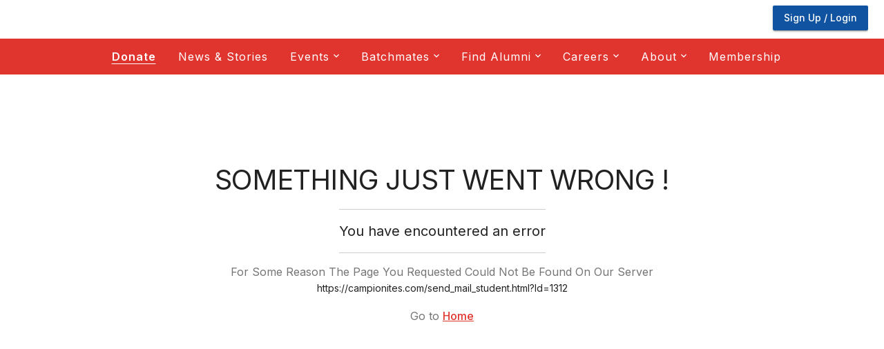

--- FILE ---
content_type: text/html; charset=UTF-8; charset=UTF-8
request_url: https://campionites.com/send_mail_student.html?Id=1312
body_size: 28436
content:


<!DOCTYPE html>
<!-- <html ng-app="almashinesApp"> -->
<html>
    <head>
    
    	<!-- TEMP -->
    	
        <meta charset="utf-8" name="viewport" content="width=device-width, initial-scale=1.0, maximum-scale=1, user-scalable=no">
        <meta http-equiv='cache-control' content='no-cache'>
        <meta http-equiv='expires' content='0'>
        <meta http-equiv='pragma' content='no-cache'>
        <meta name='og:image' property='og:image' content="https://almashines.s3.dualstack.ap-southeast-1.amazonaws.com/assets/images/cover/1549.jpg?r=1">
    <!-- <meta name="theme-color" content="#2E7D32" id="themeColor"> -->
        <meta charset="utf-8">
        <title as-update-title>Old Campionites' Association</title>
        <meta name="description" />
        <base href="https://campionites.com/">

        <link href='https://d1h684srpghjti.cloudfront.net/assets/images/institutes/favicon/1549.jpg?d=favicon&v=1765614800885' id="favicon" rel="shortcut icon" type="image/x-icon" />
        <!-- Stylesheets -->
        <link rel="preconnect" href="https://fonts.googleapis.com">
        <link rel="preconnect" href="https://fonts.gstatic.com" crossorigin>
        <link href="https://fonts.googleapis.com/css2?family=Inter:wght@300;400;500;600&display=swap" rel="stylesheet">
        <!-- <link rel="stylesheet" href="https://fonts.googleapis.com/css?family=Roboto:300,400,500,700" type="text/css"> -->
        <link rel="preconnect" href="https://www.almashines.com" crossorigin>
        <link rel="preconnect" href="https://almashines.s3.dualstack.ap-southeast-1.amazonaws.com/" crossorigin>
        <!-- <link rel="prefetch" as="image" href="https://almashines.s3.dualstack.ap-southeast-1.amazonaws.com/assets/images/institutes/logo/170x170/1549.jpg?v=1702367325"> -->
       
        <link rel="stylesheet" href="https://d2ju86ym5zat6.cloudfront.net/css/fonts.css" media="print" onload="this.media='all'; this.onload=null;">
        <link rel="stylesheet" href="https://d2ju86ym5zat6.cloudfront.net/css/icomoon/style.css?v=27" media="print" onload="this.media='all'; this.onload=null;">
        <link rel="stylesheet" href="https://d2ju86ym5zat6.cloudfront.net/css/ladda.min.css" media="print" onload="this.media='all'; this.onload=null;">
                <link rel="stylesheet" href="https://d2ju86ym5zat6.cloudfront.net/libs/tippy/tippy.css" media="print" onload="this.media='all'; this.onload=null;">
        

        <link rel="stylesheet" href="./api/institutes/stylesheet/1549?v=1765614800885" media="print" onload="this.media='all'; this.onload=null;">
        <style type="text/css">.asThemeWait{margin:278px auto;width:40px;height:40px;position:relative;text-align:center;-webkit-animation:rotate 2.0s infinite linear;animation:rotate 2.0s infinite linear}.themeDot11,.themeDot22{width:60%;height:60%;display:inline-block;position:absolute;top:0;border-radius:100%;-webkit-animation:bounce 2.0s infinite ease-in-out;animation:bounce 2.0s infinite ease-in-out;background-color:#1053a0}.themeDot22{background-color:#e0342f;top:auto;bottom:0px;-webkit-animation-delay:-1.0s;animation-delay:-1.0s}@-webkit-keyframes "rotate"{100%{-webkit-transform:rotate(360deg);}}@keyframes "rotate"{100%{transform:rotate(360deg);-webkit-transform:rotate(360deg);}}@-webkit-keyframes "bounce"{0%,100%{-webkit-transform:scale(0);}50%{-webkit-transform:scale(1);}}@keyframes "bounce"{0%,100%{transform:scale(0);-webkit-transform:scale(0);}50%{transform:scale(1);-webkit-transform:scale(1);}}.full-page-loading{position:fixed;top:0px;z-index:10000;background-color:rgba(255, 255, 255, 0.5);height:100vh;width:100%}.full-page-loading.ng-enter{transition: 0.2s linear all;opacity: 0;}.full-page-loading.ng-enter.ng-enter-active {opacity: 1;}@media only screen and (max-width: 991px){.full-page-loading{top:0px}}.is-cordova{display:none;}div.skiptranslate{display:none!important;}body{top:0px!important;}#goog-gt-{display:none!important;}font font{background-color:transparent!important;box-shadow:none!important;position:initial!important;}
        </style>

        <!-- Library Files -->
        <script type="text/javascript">
          var default_client_id = "682063331222-ff9vvbo4ec187oobbdoicqcluklhdrqa.apps.googleusercontent.com";
          
                    
          window.webClientId = {
            default : default_client_id,
            AlmashinesApps1 : "238557647132-gf7m9e47kda0l29dtjen2in6hf3lf4l8.apps.googleusercontent.com",
            AlmashinesApps2 : "335772175284-t34t25qubjrutlsvj1235jnvrd5g35m2.apps.googleusercontent.com",
            AlmashinesApps3 : "45566808357-1qro4qqa086r29jfedth0jfsb7ram7lr.apps.googleusercontent.com",
            AlmashinesApps4 : "659010925198-ifv06onsotl695r5hbr7vflta6n0f47q.apps.googleusercontent.com",
            AlmashinesApps5 : "441318870888-o315fv64v67sghmi1mdfrm0p9cbqvrmh.apps.googleusercontent.com",
            AlmashinesApps6 : "574514143189-pl8j9kvt3raup5gta27vvtkh259u54ln.apps.googleusercontent.com",
            Aptech : "348197081608-10ikmj0ckto30i5p6qkg7lg4ttoac4ji.apps.googleusercontent.com",
            Veranda : "993553090743-f2qb05e5doa8t0d79gbpuka8ppponmoa.apps.googleusercontent.com"
          };
          var Raven;
          window.templVersion=1765614800885;
          window.jsVersion='?v='+1765614800885;
          window.langVersion=1765194779187;
          var _appData = {"success":1,"cid":1549,"data":{"cid":1549,"uid":0,"roles":[],"config":{"appmeta":{"ga_property":"G-L30C3Q76J7","enable_google_map":false,"enable_report_functionality_in_app":["test@almashines.com"],"enable_social_login_from_mob_app":[102,928,5,6,945,991,474,1043,146,1080,934,473,1104,1106,1107,1108,1109,1110,947,1167,1103,1049,675,245,1189,1114,272,265,219,365,830,1235,952,1291,1240,1350,1241,523,1274,1497,1496,1502,1498,1519,1526,1550,1392,1341,1543,1544,1610,1540,1524,880,1629,1670,1551,630,588,1620,324,1501,210,1646,1500,1518,1778,1889,1938,1940,1925,1716,169,1972,1995,1997,1971,1988,1784,1954,1996,2031,2065,2083,11,2063,2005,2072,1937,1993,2180,2186,2206,1989,1777,1048,2188,2190,1371,1631,2317,2314,2320,2300,2103,2350,2420000,2355,2193,1924000,2367,2338000,2426,2449000,2008],"enable_apple_login_from_mob_app":[928,5,6,945,991,474,1043,146,1080,934,473,1104,1106,1107,1108,1109,1110,947,1167,1103,1049,1189,1114,219,1235,952,1291,1240,1241,523,365,1274,1497,1496,1350,1502,1498,1519,1550,1526,1392,1341,1543,1544,1610,1540,1524,880,1629,675,1670,1551,630,588,1620,324,1501,210,1646,1500,1518,1778,1889,1938,1940,1925,1716,169,1972,1995,1997,1971,1988,1784,1954,1996,2065,2083,11,2063,2005,2072,1937,1993,2180,2186,2206,1989,1777,1048,265000,2188,2190,1371,1631,2317,2314,2320,2300,2103,2350,2420000,2355,2193,1924000,2367,2338000,2426,2449000,2008],"alumni_icard_manage_base_id":2521,"alumni_team_base_id":2522,"alumni_team_display_base_id":2601,"alumni_team_form_id":157,"event_review_base_id":1398,"form_fields":{"campaign_request_form_name_field":1520,"network_suggestion_form_name_field":1367,"dupeProfile_contact_admin_currentUui_field":1620,"dupeProfile_contact_admin_dupeUui_field":1621,"event_registration_feedback_eventId_field":1625,"event_experience_feedback_eventId_field":1629,"not_attending_event_id":1959,"admin_feedback_feature_field":4591,"share_info_with_admin_userProfile_field":6116},"forms":{"MentorshipCancelFeedbackForm":4616,"MentorshipConfirmFeedbackForm":4615,"keygen_support_form":3866,"alumni_team_form":157,"campaign_request_form":181,"contactus_form":1,"credits_request_form":179,"crowdfund_alumni_requests":26,"dupeProfile_contact_admin":193,"event_registration_feedback":194,"event_experience_feedback":195,"event_review_form":108,"icard_details":159,"import_member_data":154,"networks_suggestion_form":155,"not_attending":255,"bulk_upload_feedback":550,"admin_feedback_form":688,"suggested_activities_feedback":913,"share_info_with_admin":970,"default_scanner":1991,"scanner_operators":1992,"PlatformTestimonialCampaign":6811,"PlatformFriendshipCampaign":6812,"PlatformShareAchievementsCampaign":6813,"reports_feedback":6826},"flash_mentorship":{"mentee":{"form_id":965},"mentor":{"form_id":962},"request_mentorship":{"form_id":990,"MentorUID":6211,"requestTopic":6208,"requestTopicOther":6209,"requestMessage":6210},"schedule_a_call":{"form_id":991,"timeslot_1":6212,"timeslot_2":6214,"meeting_link":6216},"mentor_feedback":{"form_id":1149,"suitable_option":7268,"scheduled_call_time":7269,"joining_link":7270},"mentee_feedback":{"form_id":1151,"mentee_call_scheduled_time":7271,"mentee_joining_link":7272},"static_page":{"tmp":"flash-mentorship-439"},"feedback_form":{"form_id":3169}},"service_desk":{"form_id":5404}},"meta":{"58":{"primary":"#1053a0","primary_light":"#1053a0","primary_dark":"#e0342f","secondary":"#e0342f","logo_type":"2","custom_css":".max-slider-div-height{height: 452px !important;}\n@media only screen and (max-width: 841px){.max-slider-div-height{height: 320px !important;}}"},"45":["all"],"42":{"features":{"jobs":{"enabled":true},"galleries":{"enabled":true},"events":{"enabled":true,"sub_features":{"registrations":{"enabled":true},"reviews":{"enabled":true},"mark_attendees":{"enabled":true}}},"chapters":{"enabled":false},"groups":{"enabled":false,"sub_features":{"group_chat":{"enabled":true},"group_post":{"enabled":true}}},"couchsurfing":{"enabled":false},"campusfeed":{"enabled":true,"categories":[{"name":"Story","extra":{"id":"20619","cid":"1549","subcategory_id":"3","tag":"#story","name":"Story","unique_user_id":"3468713","created":"1704869322","follow_count":"0","member_count":"0","privacy":"0","tag_type":"0","deleted":"0"},"tagid":"20619","order":1},{"name":"News Update","extra":{"id":"20620","cid":"1549","subcategory_id":"3","tag":"#news_update","name":"News Update","unique_user_id":"3468713","created":"1704869334","follow_count":"2","member_count":"0","privacy":"0","tag_type":"0","deleted":"0"},"tagid":"20620","order":2}]},"donations":{"enabled":true},"yearbook":{"enabled":true},"membership":{"enabled":true},"bconnect":{"enabled":false,"sub_features":{"auto_create_from_current_work":{"enabled":false}}},"formresponses":{"enabled":true,"sub_features":{"custom_form_create":{"enabled":true,"custom_form_cnt":10}}},"homepage_cms":{"enabled":true,"sub_features":{"gallery":{"enabled":true,"special_galleries":{"11552":{"id":11552,"variable":"homepage_slider"},"11553":{"id":11553,"variable":"distinguished_alumni"},"11554":{"id":11554,"variable":"testimonials"}}},"team_members":{"enabled":true},"navbar_editor":{"enabled":true}}},"icard":{"enabled":false},"admin_chat_bot":{"enabled":false},"experiments":{"enabled":true,"sub_features":{"nidhi_sprint_2":{"enabled":false},"isExcel":{"enabled":false},"onboard":{"enabled":false},"drift_chat":{"enabled":false},"almashines_admin_forum":{"enabled":false},"community_milestones_basic":{"enabled":false},"new_dashboard":{"enabled":false},"strong_pwd":{"enabled":false},"dashboard_backup":{"new_dashboard":{"enabled":false},"community_milestones_basic":{"enabled":false},"onboard":{"enabled":false},"nidhi_sprint_2":{"enabled":true},"last_changed_by":4097879,"last_changed_at":1747479304},"new_dashboard_v3":{"enabled":true}}},"alumni_value_networks":{"enabled":false,"sub_features":{"show_in_directory":{"enabled":true},"show_in_otherPages":{"enabled":true}}},"profile_config_for_user":{"enabled":true,"sub_features":{"edit_enrollment_no_by_user":{"enabled":false},"profile_urls":{"enabled":true},"hide_education_from_profile":{"enabled":false},"hide_work_from_profile":{"enabled":false}}},"map":{"enabled":true},"networking":{"enabled":true,"sub_features":{"two_way":{"enabled":true}}},"contactus_form":{"enabled":true},"contactus_map":{"enabled":true},"almashines_branding":{"enabled":true},"field_manager":{"enabled":true,"field_limit":10,"title_field":{"enabled":true}},"sms_communications":{"enabled":false,"thirdparty_service":"MSG91","default_sender_id":"ALMSHN"},"push_notification":{"enabled":false,"thirdparty_service":"OneSignal"},"whatsapp_message":{"enabled":false,"thirdparty_service":"gupshup"},"mailing":{"enabled":true,"sub_features":{"custom_from_mailid":{"enabled":false,"limit":0},"enable_auto_login":{"enabled":true}}},"duplicate_profiles":{"enabled":true,"sub_features":{"do_not_match_for_duplicate_enrollment":{"enabled":false},"stop_dupes_on_signup":{"enabled":true,"sub_features":{"forced_stop":{"enabled":false},"forced_stop_for_duplicate_enrollment":{"enabled":true}}}}},"mobile_app":{"enabled":false,"type":"general","app_promotion":false,"links":{"android":"https:\/\/play.google.com\/store\/apps\/details?id=com.almashines.general","ios":"https:\/\/itunes.apple.com\/us\/app\/almashines-alumni-app\/id1355683607"}},"view_online_transactions":{"enabled":true,"sub_features":{"view_online_payouts":{"enabled":true},"multiple_gateways":{"enabled":true,"gateway_limit":2}}},"life_membership_provision":{"enabled":false},"campaigns":{"enabled":true},"noticeboard_post_management":{"enabled":false,"sub_features":{"hide_chapter_and_group":{"enabled":false}}},"mentorship":{"enabled":false},"social_media_integrations":{"enabled":false},"crowdfund_alumni_requests":{"enabled":false}},"customizations":[]},"56":{"text":"Donate","link":"donation","visibility":"all_user"},"36":{"enabled":false,"batches":["yop",["degree","department"]],"roles":[1,2],"mappings":[]},"68":{"ask_in_signup":true,"compulsory_in_signup":false,"allow_only_one_membership":true,"description":"Old Campionites Association, is a not for profit organisation formed and managed by ex Campionites.\n\nThe main objective of OCA is to be a connect between the school, its alumni & teachers. It also provides a platform for networking & connecting with fellow ex Campionites from around the world.\n\nA one time contribution to the OCA Corpus is required to be a Member Donor which provides you several exclusive benefits and opportunities. We look forward to having you onboard soon!","customHTMLContent":""},"34":{"signup":"current,custom,__phone,__current_city,photo,__signup_fields","signup_settings":{"disabled":false,"make_profile_photo_optional":false},"optional_in_signup":"","hide_curr_info_roles":[1]},"26":{"commonconf":{"showInnerNav":""},"elementsConf":[{"template_name":"modularHeader","ctrlName":"modularHeaderCtrl","template_type":"2","inner_template_name":"modularHeaderInside","inner_template_type":"2","tConfiguration":{"profileButtonClasses":"link-detail ","outerHeaderClasses":"mdl-color--white","outerHeaderStyles":"z-index:999","logoClasses":"","logoStyles":"max-height:75px; max-width:100%;","middleDivParentClasses":"align-self-center padding-lr-8","middleDivClasses":"font-20 mdl-color-text--white","primaryGrandParentClasses":"align-self-center mdl-color-text--grey-700","primaryParentClasses":"mdl-color-text--grey-700 font-18 margin-bottom-8","secondaryParentClasses":"mdl-color-text--grey--700 font-14","tabsParentClasses":"mdl-color--primary padding-xs-tb-8","tabsDesktopParentClasses":"flexbox flex-just-center mdl-color--primary-dark","tabsDesktopParentStyles":"padding-top:0px !important; padding-bottom:0px !important;TOP:-28PX ","tabsClasses":"link-detail--white link-detail-background--dark mdl-color-text--white padding-16 inline-block center-alignment font-16 mdl-typography--font-regular camel-case","tabsStyles":"letter-spacing:1px","socialsParentClasses":"float-right padding-right-16","primaryLinkClasses":"mdl-button mdl-button--raised mdl-color--primary mdl-color-text--white mdl-js-button mdl-js-rippleeffect camel-case","secondary1Classes":"margin-left-24","secondary2Classes":"padding-right-4","secondary3Classes":"padding-left-4","primaryLinkMobileClasses":"mdl-button mdl-button--accent mdl-button--raised","tabsMobileClasses":"mdl-color-text--white padding-lr-4 link-detail--white link-detail-background--dark","headerInClasses":"flexbox main-family align-items-center  flex-wrap-wrap","upHeaderInClasses":"change-size margin-auto padding-lr-8"},"tData":{"primaryInNav":"","primaryInMobileNav":"1","primary":{"type":"link","location":"login?source=portfolio","param":{"source":"portfolio"},"value":"Sign Up \/ Login"},"fixedNavbar":"1"}}]},"17":[{"o":1,"name":"Noticeboard","type":"link","location":"noticeboard","visibility":"logged_user"},{"type":"link","role":[],"name":"News & Stories","location":"campusfeed","o":2,"visibility":"all_user"},{"o":3,"name":"Events","type":"dropdown","content":[{"type":"link","role":[],"name":"Events","location":"events","o":1,"visibility":"all_user"},{"type":"link","role":[],"name":"Galleries","location":"galleries","o":2,"visibility":"all_user"}],"visibility":"all_user"},{"type":"dropdown","role":[],"name":"Batchmates","content":[{"type":"link","role":[],"name":"Yearbook","location":"members","o":1,"visibility":"all_user"},{"type":"link","role":[],"name":"Invite Batchmates","location":"platform\/invitation","o":2,"visibility":"all_user"}],"o":4,"visibility":"all_user"},{"type":"dropdown","role":[],"name":"Find Alumni","content":[{"o":1,"name":"Alumni Directory","type":"link","location":"search","role":[],"visibility":"all_user"},{"type":"link","role":[],"location":"map","name":"Alumni Nearby","o":2,"visibility":"all_user"}],"o":5,"visibility":"all_user"},{"type":"dropdown","role":[],"name":"Careers","content":[{"o":1,"name":"Jobs","type":"link","location":"jobs","visibility":"all_user"},{"type":"link","role":[],"location":"jobs?tab=e_internships","name":"Internship","o":2,"visibility":"all_user"},{"name":"OCA Angels","type":"link","location":"https:\/\/forms.gle\/U3BaxusCKEcFjFBo6","o":3,"visibility":"all_user","target":"_blank"}],"o":6,"visibility":"all_user","showInnerItem":true,"emptySubLink":false},{"type":"dropdown","role":[],"name":"About","content":[{"type":"link","role":[],"location":"about","name":"About Us","o":1,"visibility":"all_user"}],"o":7,"visibility":"all_user"},{"name":"Membership","type":"link","location":"membership_list","o":8,"visibility":"all_user"}],"22":{"commonconf":{"headingClasses":"font-20 mdl-typography--font-light mdl-color-text--primary margin-tb-16","eval-cid":"$rootScope.app_data.cid","eval-userSource":"$scope.userSource","headingParent":"flexbox justify-content-space-between align-items-center mdl-cong-lr-12 borderng-tb-8","eval-parent_cid":"portfolioInitialData.data.data.parent_cid","viewMoreButtonClasses":"button-background mdl-button mdl-js-button mdl-typography--font-regular font-12 padding-lr-8 border-box mdl-color-text--grey--500","mainDivClasses":"no-padding--as-header-themed"},"elementsConf":[{"template_name":"slider","ctrlName":"asSliderNew","template_type":"new_max_width_3","tConfiguration":{"slidesPerView":"auto","outerParentDivClasses":"","outerParentDivStyles":"","innerParentDivClasses":"rel-pos flexbox flex-dir-row maximize-width","innerParentDivStyles":"","innerParentContainerDivClasses":"rel-pos maximize-width","innerParentContainerDivStyles":"","ParentContainerDivClasses":"maximize-width maximize-height","ParentContainerDivStyles":"","outerContainerDivClasses":"","outerContainerDivStyles":"","innerContainerDivClasses":"border-box padding-top-0 padding-bottom-40  padding-tb-xs-20 flexbox justify-content-center swiper-slide2","innerContainerDivStyles":"","mainContainerDivClasses":"flexbox align-items-center justify-content-center","mainContainerDivStyles":"","contentParentDivClasses":"rel-pos flex-dir-column-xs flexbox justify-content-center align-items-center maximize-height","contentParentDivStyles":"","ImgClasses":"maximize-height","ImgStyles":" box-shadow: 10px 21px 28px #00000052;","textContentMobileColorClasses":"mdl-color-text--black","textContentDesktopColorClasses":" abs-pos mdl-color-text--white","textContentDivClasses":" maximize-height flex-dir-column flexbox align-items-flex-center justify-content-center padding-lr-16 padding-tb-30","textContentDivStyles":"bottom:0%;height:auto; ","headingClasses":"mdl-typography--font-regular   font-24 line-height-30 margin-bottom-20  margin-bottom-xs-18 margin-bottom-md-18 line-height-28 font-xs-20 font-md-18 center-alignment-xs","headingStyles":"","subheadingClasses":" mdl-typography--font-regular   font-18 font-md-14 font-xs-14 line-height-xs-19 margin-bottom-28  margin-bottom-xs-18 margin-bottom-md-18 center-alignment-xs","subheadingStyles":"","ButtonParentClasses":"","ButtonParentStyles":"","buttonClasses":"mdl-button mdl-js-button padding-0  mdl-typography--font-regular mdl-js-rippleeffect  font-md-12","buttonStyles":"","buttonDesktopColorClasses":"mdl-color--white mdl-color-text--black","buttonMobileColorClasses":"mdl-color--grey-900 mdl-color-text--white","buttontextClasses":"mdl-typography--text-capitalize padding-lr-24 padding-tb-10  font-16 line-height-30","buttontextStyles":"","button2Classes":"mdl-button margin-left-12 mdl-js-button padding-0 mdl-color-text--black mdl-color--white mdl-typography--font-regular mdl-js-rippleeffect  font-14 font-md-12 ","button2Styles":"","button2textClasses":"mdl-typography--text-capitalize padding-lr-24 padding-tb-10  font-16 line-height-30","button2textStyles":"","outerParId":"","animationDuration":"1000","sliderHeight":""}},{"template_name":"new_templates","ctrlName":"platformModulesCtrl","template_type":"platform_modules","tConfiguration":{"bgColorClass":"mdl-color--grey-100","bgColorStyle":""},"tData":{"repeatingData":[{"icon":"https:\/\/almashines.s3-ap-southeast-1.amazonaws.com\/appdata\/images\/buildings.svg","img":"","heading":"Alumni in your city","text":"Find Alumni living in your city & connect with them","button":{"type":"state","location":"inapp.map","value":"Alumni in my city","param":{"source":"home"},"__type":"state or link","__location":"put url here when type is link"}},{"icon":"https:\/\/almashines.s3-ap-southeast-1.amazonaws.com\/appdata\/images\/graduated.svg","img":"","heading":"Your Batchmates","text":"View Our Exclusive Batchmates Directory to know about whereabouts of your batchmates","button":{"type":"state","location":"inapp.all_batches","value":"My batchmates","param":{"source":"home"}}},{"icon":"https:\/\/almashines.s3-ap-southeast-1.amazonaws.com\/appdata\/images\/Alumni-directory.svg","img":"","heading":"Alumni Directory","text":"Explore Complete Alumni Directory & connect with alumni with your Interests & Domain.","button":{"type":"state","location":"inapp.search","value":"View Directory","param":{"source":"home"}}},{"icon":"https:\/\/almashines.s3-ap-southeast-1.amazonaws.com\/appdata\/images\/portraits.svg","img":"","heading":"Your Alumni Profile","text":"Create & complete your alumni profile and remain connected with all opportunities matching your interest.","button":{"type":"state","location":"inapp.profile_2","value":"My Profile","param":{"source":"home"}}}],"heading":{"type":"direct","eval-value":"$rootScope.app_data.data.short_name+' Alumni Platform'"}}},{"template_name":"new_templates","ctrlName":"promoteModuleCtrl","template_type":"promoteApp","tConfiguration":{"bgColorClass":"","bgColorStyle":""},"tData":{"__heading":{"value":"Available on both Android and iOS."},"__imageUrl":{"value":"https:\/\/almashines.s3.dualstack.ap-southeast-1.amazonaws.com\/assets\/staticpagesdata\/5\/UZj4O3j9WS1605618570.png"}}}]},"19":[{"type":"link","role":[],"name":"News & Stories","location":"campusfeed","o":1,"visibility":"all_user"},{"o":2,"name":"Events","type":"dropdown","content":[{"type":"link","role":[],"name":"Events","location":"events","o":1,"visibility":"all_user"},{"type":"link","role":[],"name":"Galleries","location":"galleries","o":2,"visibility":"all_user"}],"visibility":"all_user"},{"type":"dropdown","role":[],"name":"Batchmates","content":[{"type":"link","role":[],"name":"Yearbook","location":"members","o":1,"visibility":"all_user"},{"type":"link","role":[],"name":"Invite Batchmates","location":"platform\/invitation","o":2,"visibility":"all_user"}],"o":3,"visibility":"all_user"},{"type":"dropdown","role":[],"name":"Find Alumni","content":[{"o":1,"name":"Alumni Directory","type":"link","location":"search","role":[],"visibility":"all_user"},{"type":"link","role":[],"location":"map","name":"Alumni Nearby","o":2,"visibility":"all_user"}],"o":4,"visibility":"all_user"},{"type":"dropdown","role":[],"name":"Careers","content":[{"o":1,"name":"Jobs","type":"link","location":"jobs","visibility":"all_user"},{"type":"link","role":[],"location":"jobs?tab=e_internships","name":"Internship","o":2,"visibility":"all_user"},{"name":"OCA Angels","type":"link","location":"https:\/\/forms.gle\/U3BaxusCKEcFjFBo6","o":3,"visibility":"all_user","target":"_blank"}],"o":5,"visibility":"all_user","showInnerItem":true,"emptySubLink":false},{"type":"dropdown","role":[],"name":"About","content":[{"type":"link","role":[],"location":"about","name":"About Us","o":1,"visibility":"all_user"}],"o":6,"visibility":"all_user"},{"name":"Membership","type":"link","location":"membership_list","o":7,"visibility":"all_user"}],"31":{"fields":{"dob":1,"specialization":0,"identity_no":0},"forms":[[{"id":18954},{"id":18957},{"id":18958}]]},"1":[{"code":"2","name":"Alumni","lingo":"Alumni","signatures":{"small":"{[role]}{, Class of [yop]}","medium":"{Class of [yop]}\n{[degree]}{, [department]}\n{[sub_insti]}"}},{"code":"3","name":"Staff\/Faculty","lingo":"Staff\/Faculty","signatures":{"small":"{[role]}{, [department]}","medium":"{[role]}{, [department]}"}}],"64":{"fields":{"dob":{"defaultVisibility":true,"editability":1,"visibility":1},"degree":{"hideIf":{"role":[3]},"defaultVisibility":true},"institute":{"hideIf":{"role":[3]},"defaultVisibility":true},"yop":{"hideIf":{"role":[3]},"defaultVisibility":true},"department":{"hideIf":{"role":[3]},"defaultVisibility":true},"skills":{"defaultVisibility":true,"editability":1,"visibility":1},"yoj":{"defaultVisibility":true},"current":{"defaultVisibility":"1","hideIf":{"role":[1]}},"specialization":{"defaultVisibility":"1","hideIf":{"role":[3]}},"identity_no":{"hideIf":{"role":[3]},"defaultVisibility":true}}},"11":1930,"12":1930,"14":{"base":"CurrentYear","operator":"+","difference":5},"23":[],"24":[],"25":[],"27":[],"28":[],"29":[],"30":[],"35":[{"category":"Event Promotion","stackholder":{"id":16,"name":"Donor"},"templates":[1,57,3,62,79]},{"category":"Fund Raise Campaign","stackholder":{"id":3,"name":"Have Suggestions"},"templates":[66,61,63,57]},{"category":"Communicate with Event Attendees","stackholder":{"id":54,"name":"Donor again!"},"templates":[65,63,64]},{"category":"Communicate with Donors","stackholder":{"id":16,"name":"Donor"},"templates":[]},{"category":"Communicate with Life Members","stackholder":{"id":3,"name":"Have Suggestions"},"templates":[66,61,63,57]},{"category":"Reach To Active Members","stackholder":{"id":55,"name":"Test SH"},"templates":[66,61,63,57]}],"37":"","39":"","41":{"disabledFields":{"institute":false,"degree":false,"department":false,"specialization":false,"yop":false,"yoj":false},"hideFields":{"institute":false,"degree":false,"department":false,"specialization":false,"yop":false,"yoj":false}},"47":{"currency":"INR"},"51":{"allowed":true,"signin":{"fb":{"allowed":true},"google":{"allowed":true},"linkedin":{"allowed":true},"apple":{"allowed":true}}},"52":null,"54":null,"57":null,"59":[],"67":[],"70":[],"71":{"edit_allowed":{"all":true}},"72":{"name":"India","dial_code":"91","code":"IN"},"76":[],"84":[],"87":[],"89":[],"91":{"html":"","show_in_card":false,"show_in_mob":false},"96":[],"97":{"messaging":{"description":"Select which roles can this role message","nameportallang":"Message","displayname":"Messsage","descriptionportallang":"Message_role_restrictions","authenticated":{"1":["2","1","4"],"2":["2","1","3","4"],"3":["2","1","3","4"],"4":["4"]}}},"cid":1549},"lingo":{"1":"Role","2":"Year of Joining","3":"Class","4":"Houses","5":"Division","6":"Join\/Login OCA Network","7":"Business Domain","8":"Business Domain","9":"Enter your Email...","10":"Search by name, city, company or department...","11":"Start a discussion \/ poll","12":"Noticeboard","14":"Directory\/Search","15":"Jobs \/ Opportunities","16":"Welcome to OCA","17":"[variable]","18":"Post","19":"Posts","20":"Register","21":"","22":"Life Member","23":"Life Membership","24":"Notable Alumni","25":"(Inclusive of convenience and gateway charges)","26":"Join\/Login","27":"-1","28":"Identity Number","29":"[variable]","30":"Signup \/ Login","31":"Login","32":"[variable]","33":"[variable]","34":"[variable]","35":"Network","36":"Networking Request","37":"Add to Network","38":"Remove from Network","39":"In Your Network","40":"Added by","41":"Work Industry","42":"Hobbies","43":"Current City","44":"Company","45":"Institute","46":"Institutes","47":"User","48":"Users","49":"Alumni Network","50":"Alumni Networking","51":"Alumni Portal","52":"Relive, Reconnect, Reunite","53":"Batchmates","54":"Institute","55":"Alumnus","56":"Alumni","58":"","59":"Post","60":"Poll","61":"Create an event","62":"EVENT CATEGORIES","63":"All Events","64":"Past Events","65":"Upcoming Events","66":"Created by me","67":"Attended by me","68":"Create an album","69":"GALLERY CATEGORIES","70":"All","72":"Created by me","73":"All","74":"Categories","75":"Draft\/Unpublished","76":"Job categories","77":"All Opportunities","78":"Jobs","79":"All Jobs","80":"Internships","81":"All Internships","82":"Posted By Me","83":"Applied By Me","84":"Post an Opportunity","85":"Set Job Portal Preferences","86":"Got an opportunity to share?","87":"Your preferences as job provider?","88":"Job Provider","89":"Job Referrer","90":"Not Interested as Job Provider","91":"Actively Applying for Job","92":"Casually Looking for Job","93":"Not Interested in Job Offers","94":"Internship Provider","95":"Internship Referrer","96":"Not Interested as Internship Provider","97":"Actively Applying for Internship","98":"Casually Looking for Internship","99":"Not Interested in Internship Offers","100":"Would like to receive regular notifications.","101":"Would like to receive periodic notifications only.","102":"Would like to recruit new talent.","103":"Would like to refer my organizations offers.","104":"[variable]","105":"[variable]","106":"Your preferences as job seeker?","107":"Your preferences as internship provider?","108":"Your preferences as internship seeker?","109":"contact@almashines.com","110":"Settings","111":"My Profile","112":"My Network","113":"My Transactions","114":"Privacy Policy","115":"Terms & Conditions","116":"Logout","117":"No more events to display!","118":"No gallery to display under this category!","119":"You have reached the end!","120":"Are you member of this community?","122":"Make sure all of your friends are part of OCA yearbook","123":"Show people with couchsurfing","124":"Happy to be a Couchsurfing Host","125":"Change your couchSurfing settings","126":"Share The Map","127":"Hometown","128":"Start a discussion \/ poll","129":"No more updates to display!","130":"No updates to display!","131":"Welcome to Alumni Mentoring","132":"Give advice to your fellow alumni or take guidance from Alumni who have already been through the same paths","133":"I am Looking For","134":"Please tick your preferences","135":"Approve","136":"Reject","137":"Send Message","138":"Send Request","139":"Request to be a mentor is rejected","140":"Stay Tuned","141":"No mentors to display right now. As soon as a mentor is registered, we will notify you.","142":"Reached end of the list","143":"Stay tuned till more mentors get registered.","144":"My Settings","145":"Be a Mentor","146":"Business Connect","147":"Business Listings","148":"Client Requirements","149":"My Requirements","150":"My Bids","151":"Need something done?","152":"Post Your Requirement","153":"Got a Business to share?","154":"List your business","155":"List your requirement here to get help","156":"List your business to get visibility","157":"ALL Client Requirements","158":"Requirement","159":"Requirement Details","160":"Total BIDs","161":"Place Your Bid","162":"You have bid","163":"Your Business Details","164":"Edit Your Services \/ Offerings","165":"Business Offering","166":"View Details","167":"Edit your listing","168":"Post New Requirements","169":"You have not posted any requirement","170":"Post a requirement","171":"Bid Quotation","172":"Discounts","173":"Bid Details","174":"See contact no","175":"Requirement Form","176":"Edit Your Business Details","177":"Send new message","178":"chats","179":"Send Message","180":"Education","181":"Work experience","182":"Choose any one of the following to Signup\/Login","184":"Show Users Based On","185":"New Project","186":"","187":"No listings found","188":"No Bids Found","189":"Home","190":"About","191":"Contact","192":"Terms","193":"Privacy","194":"Keyword","195":"Filters","196":"Search by Role","197":"Contact Us","198":"Contact Info","199":"Share this Yearbook","200":"","201":"","202":"","203":"Send invite if you know their email","204":"Profile Photo","205":"Upload Photo","206":"Continue with Google","207":"Continue with Facebook","208":"Continue with LinkedIn","209":"Connect with Google","210":"Connect with Facebook","211":"Connect with LinkedIn","212":"Build your profile with a click","213":"or","214":"Basic Information","215":"Gender","216":"Date of Birth","217":"Country code","218":"Phone No","219":"Use App","220":"Download Old Campionites' Association Mobile app & never miss any update from your Almamater","221":"Share OCA Mobile Application Link.","222":"Categories","224":"Institutes","225":"","226":"","227":"Hometown","228":"Designation","229":"[variable]","230":"Sign Up","231":"First Name","232":"Last Name","233":"Password* (minimum 8 characters)","234":"Re-type password","235":"Sign Up","236":"Select","237":"Addresses","238":"Current residence address","239":"Current Zip-code","240":"[variable]","241":"","242":"[variable]","243":"Summary","244":"Use summary to share what you do, your achievements or the opportunities you're looking for.","245":"Add","246":"Update your qualifications and level up as an expert","247":"Add Education","248":"Add Work","249":"My I-Card","250":"Contact Information","251":"Add LinkedIn Profile Url","252":"Add Address","253":"Expertise","254":"Basic Information","255":"Add People","256":"Add OCA friends and contacts to your growing Network","257":"CATEGORIES","258":"All","262":"Name","263":"","264":"Member","265":"Members","266":"Campaign","267":"Campaigns","268":"Campaigns will boost activities like increase engagement on the portal, boosts events and much more. A campaign is a multi-step process where admins can create a campaign,collect responses, publish and promote them.","269":"Ongoing OCA Campaigns","270":"OCA Yearbook","271":"","272":"Get regular updates from OCA","273":"Official Community of Old Campionites' Association","274":"About Group","275":"Coordinators","276":"Coordinator","277":"Posts & Discussions","278":"","279":"Invite your friends from OCA","280":"Card","281":"Alumni Card","282":"OCA Alumni Card","283":"Specialization","284":"Branch","285":"","286":"Chapter","287":"Chapters","289":"Coordinators","290":"Coordinator","291":"Mentor","292":"Mentors","293":"Mentee","294":"Mentees","295":"Mentorship","296":"Flash Mentorship","297":"Yearbook","298":"Membership","299":"Membership Number","300":"Join date","301":"Expiry date","302":"Become A Member","303":"This platform is accessible only to members","304":"How can I become a member?","305":"Memberships","306":"Member","307":"Members","308":"Service Desk","309":"Degree","310":"Department","311":"Other Institute","312":"Enrollment Number","313":"The members directory","314":"Catch up with other members","315":"Connect with your industry experts","316":"Welcome to the official members directory of Old Campionites' Association","317":"Top rated","318":"Demised","319":"NewsCorner","320":"Search","321":"Business","322":"Businesses","323":"Additional Charges + Taxes","324":"OCA related experience","325":"Other work experience","326":"Other education experience","327":"","328":"Not specified"},"portalHeader":[{"o":1,"name":"Noticeboard","type":"link","location":"noticeboard","visibility":"logged_user","target":""},{"type":"link","role":[],"name":"News & Stories","location":"campusfeed","o":2,"visibility":"all_user","target":""},{"o":3,"name":"Events","type":"dropdown","content":[{"type":"link","role":[],"name":"Events","location":"events","o":1,"visibility":"all_user","target":""},{"type":"link","role":[],"name":"Galleries","location":"galleries","o":2,"visibility":"all_user","target":""}],"visibility":"all_user"},{"type":"dropdown","role":[],"name":"Batchmates","content":[{"type":"link","role":[],"name":"Yearbook","location":"members","o":1,"visibility":"all_user","target":""},{"type":"link","role":[],"name":"Invite Batchmates","location":"platform\/invitation","o":2,"visibility":"all_user","target":""}],"o":4,"visibility":"all_user"},{"type":"dropdown","role":[],"name":"Find Alumni","content":[{"o":1,"name":"Alumni Directory","type":"link","location":"search","role":[],"visibility":"all_user","target":""},{"type":"link","role":[],"location":"map","name":"Alumni Nearby","o":2,"visibility":"all_user","target":""}],"o":5,"visibility":"all_user"},{"type":"dropdown","role":[],"name":"Careers","content":[{"o":1,"name":"Jobs","type":"link","location":"jobs","visibility":"all_user","target":""},{"type":"link","role":[],"location":"jobs?tab=e_internships","name":"Internship","o":2,"visibility":"all_user","target":""},{"name":"OCA Angels","type":"link","location":"https:\/\/forms.gle\/U3BaxusCKEcFjFBo6","o":3,"visibility":"all_user","target":"_blank"}],"o":6,"visibility":"all_user","showInnerItem":true,"emptySubLink":false},{"type":"dropdown","role":[],"name":"About","content":[{"type":"link","role":[],"location":"about","name":"About Us","o":1,"visibility":"all_user","target":""}],"o":7,"visibility":"all_user"},{"name":"Membership","type":"link","location":"membership_list","o":8,"visibility":"all_user","target":""}],"portalfolioHeader":[{"type":"link","role":[],"name":"News & Stories","location":"campusfeed","o":1,"visibility":"all_user","target":""},{"o":2,"name":"Events","type":"dropdown","content":[{"type":"link","role":[],"name":"Events","location":"events","o":1,"visibility":"all_user","target":""},{"type":"link","role":[],"name":"Galleries","location":"galleries","o":2,"visibility":"all_user","target":""}],"visibility":"all_user"},{"type":"dropdown","role":[],"name":"Batchmates","content":[{"type":"link","role":[],"name":"Yearbook","location":"members","o":1,"visibility":"all_user","target":""},{"type":"link","role":[],"name":"Invite Batchmates","location":"platform\/invitation","o":2,"visibility":"all_user","target":""}],"o":3,"visibility":"all_user"},{"type":"dropdown","role":[],"name":"Find Alumni","content":[{"o":1,"name":"Alumni Directory","type":"link","location":"search","role":[],"visibility":"all_user","target":""},{"type":"link","role":[],"location":"map","name":"Alumni Nearby","o":2,"visibility":"all_user","target":""}],"o":4,"visibility":"all_user"},{"type":"dropdown","role":[],"name":"Careers","content":[{"o":1,"name":"Jobs","type":"link","location":"jobs","visibility":"all_user","target":""},{"type":"link","role":[],"location":"jobs?tab=e_internships","name":"Internship","o":2,"visibility":"all_user","target":""},{"name":"OCA Angels","type":"link","location":"https:\/\/forms.gle\/U3BaxusCKEcFjFBo6","o":3,"visibility":"all_user","target":"_blank"}],"o":5,"visibility":"all_user","showInnerItem":true,"emptySubLink":false},{"type":"dropdown","role":[],"name":"About","content":[{"type":"link","role":[],"location":"about","name":"About Us","o":1,"visibility":"all_user","target":""}],"o":6,"visibility":"all_user"},{"name":"Membership","type":"link","location":"membership_list","o":7,"visibility":"all_user","target":""}],"others":{"mail_settings":{"domain":"mails.org.in","almauname":"almashines","almaname":"AlmaShines"}},"newPortfolio":false,"preFetchGalleries":{"11552":[{"id":"223478","path":"t1706294854_3CKOUC1UUc_thumb.jpg","unique_user_id":"3644890","time":"1706294854","caption":"","img_order":"0","type":"0","small_src":"https:\/\/almashines.s3.dualstack.ap-southeast-1.amazonaws.com\/assets\/images\/gallary_photos\/t1706294854_3CKOUC1UUc_thumb.jpg","original_src":"https:\/\/almashines.s3.dualstack.ap-southeast-1.amazonaws.com\/assets\/images\/gallary_photos\/t1706294854_3CKOUC1UUc.jpg","upload_date":"27 Jan, 2024","upload_time":"00:17 AM"},{"id":"223477","path":"t1706294841_PEy7tTxO04_thumb.jpg","unique_user_id":"3644890","time":"1706294841","caption":"75th Year Celebrations of Campion School","img_order":"1","type":"0","small_src":"https:\/\/almashines.s3.dualstack.ap-southeast-1.amazonaws.com\/assets\/images\/gallary_photos\/t1706294841_PEy7tTxO04_thumb.jpg","original_src":"https:\/\/almashines.s3.dualstack.ap-southeast-1.amazonaws.com\/assets\/images\/gallary_photos\/t1706294841_PEy7tTxO04.jpg","upload_date":"27 Jan, 2024","upload_time":"00:17 AM"},{"id":"200748","path":"t1702399181_FR0mgDQuUl_thumb.jpg","unique_user_id":"3468915","time":"1702399182","caption":"OCA Gala Dinner 2023","img_order":"2","type":"0","small_src":"https:\/\/almashines.s3.dualstack.ap-southeast-1.amazonaws.com\/assets\/images\/gallary_photos\/t1702399181_FR0mgDQuUl_thumb.jpg","original_src":"https:\/\/almashines.s3.dualstack.ap-southeast-1.amazonaws.com\/assets\/images\/gallary_photos\/t1702399181_FR0mgDQuUl.jpg","upload_date":"12 Dec, 2023","upload_time":"22:09 PM"},{"id":"200747","path":"t1702399091_RCOJhEodgu_thumb.jpg","unique_user_id":"3468915","time":"1702399091","caption":"School renovation model 2024","img_order":"3","type":"0","small_src":"https:\/\/almashines.s3.dualstack.ap-southeast-1.amazonaws.com\/assets\/images\/gallary_photos\/t1702399091_RCOJhEodgu_thumb.jpg","original_src":"https:\/\/almashines.s3.dualstack.ap-southeast-1.amazonaws.com\/assets\/images\/gallary_photos\/t1702399091_RCOJhEodgu.jpg","upload_date":"12 Dec, 2023","upload_time":"22:08 PM"},{"id":"200746","path":"t1702399040_loBJ0lQDim_thumb.jpg","unique_user_id":"3468915","time":"1702399041","caption":"","img_order":"4","type":"0","small_src":"https:\/\/almashines.s3.dualstack.ap-southeast-1.amazonaws.com\/assets\/images\/gallary_photos\/t1702399040_loBJ0lQDim_thumb.jpg","original_src":"https:\/\/almashines.s3.dualstack.ap-southeast-1.amazonaws.com\/assets\/images\/gallary_photos\/t1702399040_loBJ0lQDim.jpg","upload_date":"12 Dec, 2023","upload_time":"22:07 PM","meta_heading":"Welcome to the OCA platform !"}]}},"userRestrictions":{"24":{"shortErrorMsg":"This view or action is restricted for non-registered visitors","longErrorMsg":"You are not loggedin currently. So some views or actions may not be accessible to you.","reason":"unauthenticated","allowed":true},"30":{"shortErrorMsg":"This view or action is restricted for non-registered visitors","longErrorMsg":"You are not loggedin currently. So some views or actions may not be accessible to you.","reason":"unauthenticated","allowed":true},"33":{"shortErrorMsg":"This view or action is restricted for non-registered visitors","longErrorMsg":"You are not loggedin currently. So some views or actions may not be accessible to you.","reason":"unauthenticated","allowed":true},"18":{"shortErrorMsg":"This view or action is restricted for non-registered visitors","longErrorMsg":"You are not loggedin currently. So some views or actions may not be accessible to you.","reason":"unauthenticated","allowed":true},"37":{"shortErrorMsg":"This view or action is restricted for non-registered visitors","longErrorMsg":"You are not loggedin currently. So some views or actions may not be accessible to you.","reason":"unauthenticated","allowed":false},"20":{"shortErrorMsg":"This view or action is restricted for non-registered visitors","longErrorMsg":"You are not loggedin currently. So some views or actions may not be accessible to you.","reason":"unauthenticated","allowed":true},"38":{"shortErrorMsg":"This view or action is restricted for non-registered visitors","longErrorMsg":"You are not loggedin currently. So some views or actions may not be accessible to you.","reason":"unauthenticated","allowed":false},"19":{"shortErrorMsg":"This view or action is restricted for non-registered visitors","longErrorMsg":"You are not loggedin currently. So some views or actions may not be accessible to you.","reason":"unauthenticated","allowed":true},"40":{"shortErrorMsg":"This view or action is restricted for non-registered visitors","longErrorMsg":"You are not loggedin currently. So some views or actions may not be accessible to you.","reason":"unauthenticated","allowed":false},"21":{"shortErrorMsg":"This view or action is restricted for non-registered visitors","longErrorMsg":"You are not loggedin currently. So some views or actions may not be accessible to you.","reason":"unauthenticated","allowed":false},"42":{"shortErrorMsg":"This view or action is restricted for non-registered visitors","longErrorMsg":"You are not loggedin currently. So some views or actions may not be accessible to you.","reason":"unauthenticated","allowed":true},"43":{"shortErrorMsg":"This view or action is restricted for non-registered visitors","longErrorMsg":"You are not loggedin currently. So some views or actions may not be accessible to you.","reason":"unauthenticated","allowed":true},"26":{"shortErrorMsg":"This view or action is restricted for non-registered visitors","longErrorMsg":"You are not loggedin currently. So some views or actions may not be accessible to you.","reason":"unauthenticated","allowed":false},"27":{"shortErrorMsg":"This view or action is restricted for non-registered visitors","longErrorMsg":"You are not loggedin currently. So some views or actions may not be accessible to you.","reason":"unauthenticated","allowed":true},"23":{"shortErrorMsg":"This view or action is restricted for non-registered visitors","longErrorMsg":"You are not loggedin currently. So some views or actions may not be accessible to you.","reason":"unauthenticated","allowed":false},"29":{"shortErrorMsg":"This view or action is restricted for non-registered visitors","longErrorMsg":"You are not loggedin currently. So some views or actions may not be accessible to you.","reason":"unauthenticated","allowed":false},"32":{"shortErrorMsg":"This view or action is restricted for non-registered visitors","longErrorMsg":"You are not loggedin currently. So some views or actions may not be accessible to you.","reason":"unauthenticated","allowed":false},"39":{"shortErrorMsg":"This view or action is restricted for non-registered visitors","longErrorMsg":"You are not loggedin currently. So some views or actions may not be accessible to you.","reason":"unauthenticated","allowed":false},"41":{"shortErrorMsg":"This view or action is restricted for non-registered visitors","longErrorMsg":"You are not loggedin currently. So some views or actions may not be accessible to you.","reason":"unauthenticated","allowed":false},"45":{"shortErrorMsg":"This view or action is restricted for non-registered visitors","longErrorMsg":"You are not loggedin currently. So some views or actions may not be accessible to you.","reason":"unauthenticated","allowed":false},"51":{"shortErrorMsg":"This view or action is restricted for non-registered visitors","longErrorMsg":"You are not loggedin currently. So some views or actions may not be accessible to you.","reason":"unauthenticated","allowed":false},"13":{"shortErrorMsg":"This view or action is restricted for non-registered visitors","longErrorMsg":"You are not loggedin currently. So some views or actions may not be accessible to you.","reason":"unauthenticated","allowed":false},"16":{"shortErrorMsg":"This view or action is restricted for non-registered visitors","longErrorMsg":"You are not loggedin currently. So some views or actions may not be accessible to you.","reason":"unauthenticated","allowed":false},"17":{"shortErrorMsg":"This view or action is restricted for non-registered visitors","longErrorMsg":"You are not loggedin currently. So some views or actions may not be accessible to you.","reason":"unauthenticated","allowed":false},"36":{"shortErrorMsg":"This view or action is restricted for non-registered visitors","longErrorMsg":"You are not loggedin currently. So some views or actions may not be accessible to you.","reason":"unauthenticated","allowed":false},"1":{"shortErrorMsg":"This view or action is restricted for non-registered visitors","longErrorMsg":"You are not loggedin currently. So some views or actions may not be accessible to you.","reason":"unauthenticated","allowed":false},"2":{"shortErrorMsg":"This view or action is restricted for non-registered visitors","longErrorMsg":"You are not loggedin currently. So some views or actions may not be accessible to you.","reason":"unauthenticated","allowed":false},"3":{"shortErrorMsg":"This view or action is restricted for non-registered visitors","longErrorMsg":"You are not loggedin currently. So some views or actions may not be accessible to you.","reason":"unauthenticated","allowed":false},"4":{"shortErrorMsg":"This view or action is restricted for non-registered visitors","longErrorMsg":"You are not loggedin currently. So some views or actions may not be accessible to you.","reason":"unauthenticated","allowed":false},"5":{"shortErrorMsg":"This view or action is restricted for non-registered visitors","longErrorMsg":"You are not loggedin currently. So some views or actions may not be accessible to you.","reason":"unauthenticated","allowed":false},"6":{"shortErrorMsg":"This view or action is restricted for non-registered visitors","longErrorMsg":"You are not loggedin currently. So some views or actions may not be accessible to you.","reason":"unauthenticated","allowed":false},"7":{"shortErrorMsg":"This view or action is restricted for non-registered visitors","longErrorMsg":"You are not loggedin currently. So some views or actions may not be accessible to you.","reason":"unauthenticated","allowed":true},"8":{"shortErrorMsg":"This view or action is restricted for non-registered visitors","longErrorMsg":"You are not loggedin currently. So some views or actions may not be accessible to you.","reason":"unauthenticated","allowed":false},"9":{"shortErrorMsg":"This view or action is restricted for non-registered visitors","longErrorMsg":"You are not loggedin currently. So some views or actions may not be accessible to you.","reason":"unauthenticated","allowed":false},"10":{"shortErrorMsg":"This view or action is restricted for non-registered visitors","longErrorMsg":"You are not loggedin currently. So some views or actions may not be accessible to you.","reason":"unauthenticated","allowed":false},"11":{"shortErrorMsg":"This view or action is restricted for non-registered visitors","longErrorMsg":"You are not loggedin currently. So some views or actions may not be accessible to you.","reason":"unauthenticated","allowed":false},"12":{"shortErrorMsg":"This view or action is restricted for non-registered visitors","longErrorMsg":"You are not loggedin currently. So some views or actions may not be accessible to you.","reason":"unauthenticated","allowed":false},"14":{"shortErrorMsg":"This view or action is restricted for non-registered visitors","longErrorMsg":"You are not loggedin currently. So some views or actions may not be accessible to you.","reason":"unauthenticated","allowed":false},"15":{"shortErrorMsg":"This view or action is restricted for non-registered visitors","longErrorMsg":"You are not loggedin currently. So some views or actions may not be accessible to you.","reason":"unauthenticated","allowed":false},"22":{"shortErrorMsg":"This view or action is restricted for non-registered visitors","longErrorMsg":"You are not loggedin currently. So some views or actions may not be accessible to you.","reason":"unauthenticated","allowed":true},"25":{"shortErrorMsg":"This view or action is restricted for non-registered visitors","longErrorMsg":"You are not loggedin currently. So some views or actions may not be accessible to you.","reason":"unauthenticated","allowed":true},"28":{"shortErrorMsg":"This view or action is restricted for non-registered visitors","longErrorMsg":"You are not loggedin currently. So some views or actions may not be accessible to you.","reason":"unauthenticated","allowed":true},"31":{"shortErrorMsg":"This view or action is restricted for non-registered visitors","longErrorMsg":"You are not loggedin currently. So some views or actions may not be accessible to you.","reason":"unauthenticated","allowed":true},"34":{"shortErrorMsg":"This view or action is restricted for non-registered visitors","longErrorMsg":"You are not loggedin currently. So some views or actions may not be accessible to you.","reason":"unauthenticated","allowed":true},"35":{"shortErrorMsg":"This view or action is restricted for non-registered visitors","longErrorMsg":"You are not loggedin currently. So some views or actions may not be accessible to you.","reason":"unauthenticated","allowed":false},"44":{"shortErrorMsg":"This view or action is restricted for non-registered visitors","longErrorMsg":"You are not loggedin currently. So some views or actions may not be accessible to you.","reason":"unauthenticated","allowed":false},"46":{"shortErrorMsg":"This view or action is restricted for non-registered visitors","longErrorMsg":"You are not loggedin currently. So some views or actions may not be accessible to you.","reason":"unauthenticated","allowed":false},"47":{"shortErrorMsg":"This view or action is restricted for non-registered visitors","longErrorMsg":"You are not loggedin currently. So some views or actions may not be accessible to you.","reason":"unauthenticated","allowed":false},"48":{"shortErrorMsg":"This view or action is restricted for non-registered visitors","longErrorMsg":"You are not loggedin currently. So some views or actions may not be accessible to you.","reason":"unauthenticated","allowed":false},"49":{"shortErrorMsg":"This view or action is restricted for non-registered visitors","longErrorMsg":"You are not loggedin currently. So some views or actions may not be accessible to you.","reason":"unauthenticated","allowed":false},"50":{"shortErrorMsg":"This view or action is restricted for non-registered visitors","longErrorMsg":"You are not loggedin currently. So some views or actions may not be accessible to you.","reason":"unauthenticated","allowed":false},"53":{"shortErrorMsg":"This view or action is restricted for non-registered visitors","longErrorMsg":"You are not loggedin currently. So some views or actions may not be accessible to you.","reason":"unauthenticated","allowed":true},"54":{"shortErrorMsg":"This view or action is restricted for non-registered visitors","longErrorMsg":"You are not loggedin currently. So some views or actions may not be accessible to you.","reason":"unauthenticated","allowed":false},"55":{"shortErrorMsg":"This view or action is restricted for non-registered visitors","longErrorMsg":"You are not loggedin currently. So some views or actions may not be accessible to you.","reason":"unauthenticated","allowed":true},"56":{"shortErrorMsg":"This view or action is restricted for non-registered visitors","longErrorMsg":"You are not loggedin currently. So some views or actions may not be accessible to you.","reason":"unauthenticated","allowed":false},"57":{"shortErrorMsg":"This view or action is restricted for non-registered visitors","longErrorMsg":"You are not loggedin currently. So some views or actions may not be accessible to you.","reason":"unauthenticated","allowed":false},"58":{"shortErrorMsg":"This view or action is restricted for non-registered visitors","longErrorMsg":"You are not loggedin currently. So some views or actions may not be accessible to you.","reason":"unauthenticated","allowed":false}},"loginStatus":-1,"other_domain":1,"other_domain_info":{"domain":"campionites.com","base_url":"https:\/\/campionites.com\/"},"domain_attributes":{"cid":1549,"username":"OCA","name":"Old Campionites' Association","domains":["campionites.com","www.campionites.com"],"cookie_domain":".campionites.com","cids_allowed":[1549],"https":1,"ssl_status":1},"loggedin_cid":"","same_com_log":false,"isAdmin":false,"license_agreements_link":"https:\/\/agreements.almashines.com","data":{"cid":"1549","user_name":"oca","short_name":"OCA","com_name":"Old Campionites' Association","name":"Old Campionites' Association","entity_name":"Old Campionites' Association","student_count":"0","alumni_count":"0","description":"<p class=\"inherit-font-size\">Formed by the Ex-Students of <strong>Campion School<\/strong> the <strong>Old Campionites' Association<\/strong>\u00a0(OCA) is a Trust registered under the BPT Act having Trust Reg. # F-55842 (M) having PAN # AAATO4190K and formed namely to carry out social educational and charitable activities for the greater enhancement of society in general.<\/p>\n\n<p class=\"inherit-font-size\">The <strong>broad objectives<\/strong> of the <strong>OCA<\/strong> are to <strong>act as a medium of contacting and locating and keeping in touch with friends \/ teachers of yester years<\/strong> and <strong>providing information of current events and happenings at the school<\/strong>, <strong>and the OCA<\/strong>.<br \/><br \/>\nIt is also a forum of networking and connecting with ex Campionites in different fields across the globe to promote potential advantageous interaction, be it business or social, even if they are from different generations with the intent of exploiting opportunities of a common alma mater. The OCA also helps the present students to identify and interact with old boys and get the benefits of advice guidance or simply a godfather in a strange place.<br \/><br \/>\nThe <strong>OCA<\/strong> aims to continue and strengthen the ties between ex-students and the school, to keep ex-students in touch with one another, to give ex-students an opportunity of helping one and of expressing their loyalty to their school by rendering its assistance as and when occasions arise. In addition OCA participates and encourages many activities of Campion School viz. Scholarships, Vocational guidance talks, Social Awareness Camps and several other interactions among the Campion Family Members.<\/p>\n\n<p class=\"inherit-font-size\">We therefore strongly encourage students to remain a part of the extended <strong>Campion School<\/strong> family by parnering with the OCA so that the link between students and the Alma Mater and Society at large continues.<br \/><br \/>\nAll the above aimed to provide better education and social benefits to the Society at large.<\/p>\n","establish_year":"1990","live_switch":"1","client_offering_type":"1","invitation_mail_title":"","insti_type":"1","communication_switch":"1","sub_sn":null,"sub_cid":null,"sub_name":null,"sub_id":null,"parent_cid":1549,"university_username":null,"university_name":null,"faculty_count":"0","replyto_email":"info@campionites.com","versioning":{"logo_versioning":1702367325,"coverPhoto_versioning":1702367325},"onboarding_steps":"-1","onboarding_steps_details":{"steps":{"2":{"isCompleted":true},"4":{"isCompleted":true}}},"metadata":null,"agreement_status":"1","logo":"https:\/\/almashines.s3.dualstack.ap-southeast-1.amazonaws.com\/assets\/images\/institutes\/logo\/170x170\/1549.jpg","is_blueterra":false,"contact_details":{"address":"Old Campionites Association\nC\/o Campion School\n13, Cooperage Road\nFort\nMumbai - 400001","phone":"+919930085000","email":"info@campionites.com","facebook":"https:\/\/www.facebook.com\/oldcampionites","linkedin":"https:\/\/www.linkedin.com\/school\/oldcampionites\/","twitter":"https:\/\/twitter.com\/oldcampionites","googleplus":"0","youtube":"https:\/\/www.youtube.com\/channel\/UCUadywyiLv7m64h7EuNhILQ","instagram":"https:\/\/www.instagram.com\/oldcampionites\/","website":"www.campionites.com","latitude":null,"longitude":null,"team_name":"Team"},"baseState":"oca","app_type":"portal"},"main_base_url":"https:\/\/www.almashines.com\/","is_pc":false,"pubkey":"AJNfXq5Yw3Lqe55I","https":1}};
          var initVars = {"csrf_token":"00b40d23e8905fa1c0b03fca5b836f41"};
          var APP_BASE_URL = 'https://campionites.com/';
          var API_BASE_URL = 'https://campionites.com/api/';
          var COMM_APPBASE = 'https://campionites.com/';
          var s3base = 'https://almashines.s3.dualstack.ap-southeast-1.amazonaws.com/';
          var imagesCdnUrl = 'https://d1h684srpghjti.cloudfront.net'; // For S3 images etc
          var staticContentCdnUrl = 'https://d2ju86ym5zat6.cloudfront.net/'; //For HTML/CSS/JS
          var platform = false;
          var cid = 1549,community='Old Campionites\' Association';
          var parent_cid=1549;
          var env = '1';
          var debug16 = 0;
          var data = {"success":1,"cid":1549,"data":{"cid":1549,"uid":0,"roles":[],"config":{"appmeta":{"ga_property":"G-L30C3Q76J7","enable_google_map":false,"enable_report_functionality_in_app":["test@almashines.com"],"enable_social_login_from_mob_app":[102,928,5,6,945,991,474,1043,146,1080,934,473,1104,1106,1107,1108,1109,1110,947,1167,1103,1049,675,245,1189,1114,272,265,219,365,830,1235,952,1291,1240,1350,1241,523,1274,1497,1496,1502,1498,1519,1526,1550,1392,1341,1543,1544,1610,1540,1524,880,1629,1670,1551,630,588,1620,324,1501,210,1646,1500,1518,1778,1889,1938,1940,1925,1716,169,1972,1995,1997,1971,1988,1784,1954,1996,2031,2065,2083,11,2063,2005,2072,1937,1993,2180,2186,2206,1989,1777,1048,2188,2190,1371,1631,2317,2314,2320,2300,2103,2350,2420000,2355,2193,1924000,2367,2338000,2426,2449000,2008],"enable_apple_login_from_mob_app":[928,5,6,945,991,474,1043,146,1080,934,473,1104,1106,1107,1108,1109,1110,947,1167,1103,1049,1189,1114,219,1235,952,1291,1240,1241,523,365,1274,1497,1496,1350,1502,1498,1519,1550,1526,1392,1341,1543,1544,1610,1540,1524,880,1629,675,1670,1551,630,588,1620,324,1501,210,1646,1500,1518,1778,1889,1938,1940,1925,1716,169,1972,1995,1997,1971,1988,1784,1954,1996,2065,2083,11,2063,2005,2072,1937,1993,2180,2186,2206,1989,1777,1048,265000,2188,2190,1371,1631,2317,2314,2320,2300,2103,2350,2420000,2355,2193,1924000,2367,2338000,2426,2449000,2008],"alumni_icard_manage_base_id":2521,"alumni_team_base_id":2522,"alumni_team_display_base_id":2601,"alumni_team_form_id":157,"event_review_base_id":1398,"form_fields":{"campaign_request_form_name_field":1520,"network_suggestion_form_name_field":1367,"dupeProfile_contact_admin_currentUui_field":1620,"dupeProfile_contact_admin_dupeUui_field":1621,"event_registration_feedback_eventId_field":1625,"event_experience_feedback_eventId_field":1629,"not_attending_event_id":1959,"admin_feedback_feature_field":4591,"share_info_with_admin_userProfile_field":6116},"forms":{"MentorshipCancelFeedbackForm":4616,"MentorshipConfirmFeedbackForm":4615,"keygen_support_form":3866,"alumni_team_form":157,"campaign_request_form":181,"contactus_form":1,"credits_request_form":179,"crowdfund_alumni_requests":26,"dupeProfile_contact_admin":193,"event_registration_feedback":194,"event_experience_feedback":195,"event_review_form":108,"icard_details":159,"import_member_data":154,"networks_suggestion_form":155,"not_attending":255,"bulk_upload_feedback":550,"admin_feedback_form":688,"suggested_activities_feedback":913,"share_info_with_admin":970,"default_scanner":1991,"scanner_operators":1992,"PlatformTestimonialCampaign":6811,"PlatformFriendshipCampaign":6812,"PlatformShareAchievementsCampaign":6813,"reports_feedback":6826},"flash_mentorship":{"mentee":{"form_id":965},"mentor":{"form_id":962},"request_mentorship":{"form_id":990,"MentorUID":6211,"requestTopic":6208,"requestTopicOther":6209,"requestMessage":6210},"schedule_a_call":{"form_id":991,"timeslot_1":6212,"timeslot_2":6214,"meeting_link":6216},"mentor_feedback":{"form_id":1149,"suitable_option":7268,"scheduled_call_time":7269,"joining_link":7270},"mentee_feedback":{"form_id":1151,"mentee_call_scheduled_time":7271,"mentee_joining_link":7272},"static_page":{"tmp":"flash-mentorship-439"},"feedback_form":{"form_id":3169}},"service_desk":{"form_id":5404}},"meta":{"58":{"primary":"#1053a0","primary_light":"#1053a0","primary_dark":"#e0342f","secondary":"#e0342f","logo_type":"2","custom_css":".max-slider-div-height{height: 452px !important;}\n@media only screen and (max-width: 841px){.max-slider-div-height{height: 320px !important;}}"},"45":["all"],"42":{"features":{"jobs":{"enabled":true},"galleries":{"enabled":true},"events":{"enabled":true,"sub_features":{"registrations":{"enabled":true},"reviews":{"enabled":true},"mark_attendees":{"enabled":true}}},"chapters":{"enabled":false},"groups":{"enabled":false,"sub_features":{"group_chat":{"enabled":true},"group_post":{"enabled":true}}},"couchsurfing":{"enabled":false},"campusfeed":{"enabled":true,"categories":[{"name":"Story","extra":{"id":"20619","cid":"1549","subcategory_id":"3","tag":"#story","name":"Story","unique_user_id":"3468713","created":"1704869322","follow_count":"0","member_count":"0","privacy":"0","tag_type":"0","deleted":"0"},"tagid":"20619","order":1},{"name":"News Update","extra":{"id":"20620","cid":"1549","subcategory_id":"3","tag":"#news_update","name":"News Update","unique_user_id":"3468713","created":"1704869334","follow_count":"2","member_count":"0","privacy":"0","tag_type":"0","deleted":"0"},"tagid":"20620","order":2}]},"donations":{"enabled":true},"yearbook":{"enabled":true},"membership":{"enabled":true},"bconnect":{"enabled":false,"sub_features":{"auto_create_from_current_work":{"enabled":false}}},"formresponses":{"enabled":true,"sub_features":{"custom_form_create":{"enabled":true,"custom_form_cnt":10}}},"homepage_cms":{"enabled":true,"sub_features":{"gallery":{"enabled":true,"special_galleries":{"11552":{"id":11552,"variable":"homepage_slider"},"11553":{"id":11553,"variable":"distinguished_alumni"},"11554":{"id":11554,"variable":"testimonials"}}},"team_members":{"enabled":true},"navbar_editor":{"enabled":true}}},"icard":{"enabled":false},"admin_chat_bot":{"enabled":false},"experiments":{"enabled":true,"sub_features":{"nidhi_sprint_2":{"enabled":false},"isExcel":{"enabled":false},"onboard":{"enabled":false},"drift_chat":{"enabled":false},"almashines_admin_forum":{"enabled":false},"community_milestones_basic":{"enabled":false},"new_dashboard":{"enabled":false},"strong_pwd":{"enabled":false},"dashboard_backup":{"new_dashboard":{"enabled":false},"community_milestones_basic":{"enabled":false},"onboard":{"enabled":false},"nidhi_sprint_2":{"enabled":true},"last_changed_by":4097879,"last_changed_at":1747479304},"new_dashboard_v3":{"enabled":true}}},"alumni_value_networks":{"enabled":false,"sub_features":{"show_in_directory":{"enabled":true},"show_in_otherPages":{"enabled":true}}},"profile_config_for_user":{"enabled":true,"sub_features":{"edit_enrollment_no_by_user":{"enabled":false},"profile_urls":{"enabled":true},"hide_education_from_profile":{"enabled":false},"hide_work_from_profile":{"enabled":false}}},"map":{"enabled":true},"networking":{"enabled":true,"sub_features":{"two_way":{"enabled":true}}},"contactus_form":{"enabled":true},"contactus_map":{"enabled":true},"almashines_branding":{"enabled":true},"field_manager":{"enabled":true,"field_limit":10,"title_field":{"enabled":true}},"sms_communications":{"enabled":false,"thirdparty_service":"MSG91","default_sender_id":"ALMSHN"},"push_notification":{"enabled":false,"thirdparty_service":"OneSignal"},"whatsapp_message":{"enabled":false,"thirdparty_service":"gupshup"},"mailing":{"enabled":true,"sub_features":{"custom_from_mailid":{"enabled":false,"limit":0},"enable_auto_login":{"enabled":true}}},"duplicate_profiles":{"enabled":true,"sub_features":{"do_not_match_for_duplicate_enrollment":{"enabled":false},"stop_dupes_on_signup":{"enabled":true,"sub_features":{"forced_stop":{"enabled":false},"forced_stop_for_duplicate_enrollment":{"enabled":true}}}}},"mobile_app":{"enabled":false,"type":"general","app_promotion":false,"links":{"android":"https:\/\/play.google.com\/store\/apps\/details?id=com.almashines.general","ios":"https:\/\/itunes.apple.com\/us\/app\/almashines-alumni-app\/id1355683607"}},"view_online_transactions":{"enabled":true,"sub_features":{"view_online_payouts":{"enabled":true},"multiple_gateways":{"enabled":true,"gateway_limit":2}}},"life_membership_provision":{"enabled":false},"campaigns":{"enabled":true},"noticeboard_post_management":{"enabled":false,"sub_features":{"hide_chapter_and_group":{"enabled":false}}},"mentorship":{"enabled":false},"social_media_integrations":{"enabled":false},"crowdfund_alumni_requests":{"enabled":false}},"customizations":[]},"56":{"text":"Donate","link":"donation","visibility":"all_user"},"36":{"enabled":false,"batches":["yop",["degree","department"]],"roles":[1,2],"mappings":[]},"68":{"ask_in_signup":true,"compulsory_in_signup":false,"allow_only_one_membership":true,"description":"Old Campionites Association, is a not for profit organisation formed and managed by ex Campionites.\n\nThe main objective of OCA is to be a connect between the school, its alumni & teachers. It also provides a platform for networking & connecting with fellow ex Campionites from around the world.\n\nA one time contribution to the OCA Corpus is required to be a Member Donor which provides you several exclusive benefits and opportunities. We look forward to having you onboard soon!","customHTMLContent":""},"34":{"signup":"current,custom,__phone,__current_city,photo,__signup_fields","signup_settings":{"disabled":false,"make_profile_photo_optional":false},"optional_in_signup":"","hide_curr_info_roles":[1]},"26":{"commonconf":{"showInnerNav":""},"elementsConf":[{"template_name":"modularHeader","ctrlName":"modularHeaderCtrl","template_type":"2","inner_template_name":"modularHeaderInside","inner_template_type":"2","tConfiguration":{"profileButtonClasses":"link-detail ","outerHeaderClasses":"mdl-color--white","outerHeaderStyles":"z-index:999","logoClasses":"","logoStyles":"max-height:75px; max-width:100%;","middleDivParentClasses":"align-self-center padding-lr-8","middleDivClasses":"font-20 mdl-color-text--white","primaryGrandParentClasses":"align-self-center mdl-color-text--grey-700","primaryParentClasses":"mdl-color-text--grey-700 font-18 margin-bottom-8","secondaryParentClasses":"mdl-color-text--grey--700 font-14","tabsParentClasses":"mdl-color--primary padding-xs-tb-8","tabsDesktopParentClasses":"flexbox flex-just-center mdl-color--primary-dark","tabsDesktopParentStyles":"padding-top:0px !important; padding-bottom:0px !important;TOP:-28PX ","tabsClasses":"link-detail--white link-detail-background--dark mdl-color-text--white padding-16 inline-block center-alignment font-16 mdl-typography--font-regular camel-case","tabsStyles":"letter-spacing:1px","socialsParentClasses":"float-right padding-right-16","primaryLinkClasses":"mdl-button mdl-button--raised mdl-color--primary mdl-color-text--white mdl-js-button mdl-js-rippleeffect camel-case","secondary1Classes":"margin-left-24","secondary2Classes":"padding-right-4","secondary3Classes":"padding-left-4","primaryLinkMobileClasses":"mdl-button mdl-button--accent mdl-button--raised","tabsMobileClasses":"mdl-color-text--white padding-lr-4 link-detail--white link-detail-background--dark","headerInClasses":"flexbox main-family align-items-center  flex-wrap-wrap","upHeaderInClasses":"change-size margin-auto padding-lr-8"},"tData":{"primaryInNav":"","primaryInMobileNav":"1","primary":{"type":"link","location":"login?source=portfolio","param":{"source":"portfolio"},"value":"Sign Up \/ Login"},"fixedNavbar":"1"}}]},"17":[{"o":1,"name":"Noticeboard","type":"link","location":"noticeboard","visibility":"logged_user"},{"type":"link","role":[],"name":"News & Stories","location":"campusfeed","o":2,"visibility":"all_user"},{"o":3,"name":"Events","type":"dropdown","content":[{"type":"link","role":[],"name":"Events","location":"events","o":1,"visibility":"all_user"},{"type":"link","role":[],"name":"Galleries","location":"galleries","o":2,"visibility":"all_user"}],"visibility":"all_user"},{"type":"dropdown","role":[],"name":"Batchmates","content":[{"type":"link","role":[],"name":"Yearbook","location":"members","o":1,"visibility":"all_user"},{"type":"link","role":[],"name":"Invite Batchmates","location":"platform\/invitation","o":2,"visibility":"all_user"}],"o":4,"visibility":"all_user"},{"type":"dropdown","role":[],"name":"Find Alumni","content":[{"o":1,"name":"Alumni Directory","type":"link","location":"search","role":[],"visibility":"all_user"},{"type":"link","role":[],"location":"map","name":"Alumni Nearby","o":2,"visibility":"all_user"}],"o":5,"visibility":"all_user"},{"type":"dropdown","role":[],"name":"Careers","content":[{"o":1,"name":"Jobs","type":"link","location":"jobs","visibility":"all_user"},{"type":"link","role":[],"location":"jobs?tab=e_internships","name":"Internship","o":2,"visibility":"all_user"},{"name":"OCA Angels","type":"link","location":"https:\/\/forms.gle\/U3BaxusCKEcFjFBo6","o":3,"visibility":"all_user","target":"_blank"}],"o":6,"visibility":"all_user","showInnerItem":true,"emptySubLink":false},{"type":"dropdown","role":[],"name":"About","content":[{"type":"link","role":[],"location":"about","name":"About Us","o":1,"visibility":"all_user"}],"o":7,"visibility":"all_user"},{"name":"Membership","type":"link","location":"membership_list","o":8,"visibility":"all_user"}],"22":{"commonconf":{"headingClasses":"font-20 mdl-typography--font-light mdl-color-text--primary margin-tb-16","eval-cid":"$rootScope.app_data.cid","eval-userSource":"$scope.userSource","headingParent":"flexbox justify-content-space-between align-items-center mdl-cong-lr-12 borderng-tb-8","eval-parent_cid":"portfolioInitialData.data.data.parent_cid","viewMoreButtonClasses":"button-background mdl-button mdl-js-button mdl-typography--font-regular font-12 padding-lr-8 border-box mdl-color-text--grey--500","mainDivClasses":"no-padding--as-header-themed"},"elementsConf":[{"template_name":"slider","ctrlName":"asSliderNew","template_type":"new_max_width_3","tConfiguration":{"slidesPerView":"auto","outerParentDivClasses":"","outerParentDivStyles":"","innerParentDivClasses":"rel-pos flexbox flex-dir-row maximize-width","innerParentDivStyles":"","innerParentContainerDivClasses":"rel-pos maximize-width","innerParentContainerDivStyles":"","ParentContainerDivClasses":"maximize-width maximize-height","ParentContainerDivStyles":"","outerContainerDivClasses":"","outerContainerDivStyles":"","innerContainerDivClasses":"border-box padding-top-0 padding-bottom-40  padding-tb-xs-20 flexbox justify-content-center swiper-slide2","innerContainerDivStyles":"","mainContainerDivClasses":"flexbox align-items-center justify-content-center","mainContainerDivStyles":"","contentParentDivClasses":"rel-pos flex-dir-column-xs flexbox justify-content-center align-items-center maximize-height","contentParentDivStyles":"","ImgClasses":"maximize-height","ImgStyles":" box-shadow: 10px 21px 28px #00000052;","textContentMobileColorClasses":"mdl-color-text--black","textContentDesktopColorClasses":" abs-pos mdl-color-text--white","textContentDivClasses":" maximize-height flex-dir-column flexbox align-items-flex-center justify-content-center padding-lr-16 padding-tb-30","textContentDivStyles":"bottom:0%;height:auto; ","headingClasses":"mdl-typography--font-regular   font-24 line-height-30 margin-bottom-20  margin-bottom-xs-18 margin-bottom-md-18 line-height-28 font-xs-20 font-md-18 center-alignment-xs","headingStyles":"","subheadingClasses":" mdl-typography--font-regular   font-18 font-md-14 font-xs-14 line-height-xs-19 margin-bottom-28  margin-bottom-xs-18 margin-bottom-md-18 center-alignment-xs","subheadingStyles":"","ButtonParentClasses":"","ButtonParentStyles":"","buttonClasses":"mdl-button mdl-js-button padding-0  mdl-typography--font-regular mdl-js-rippleeffect  font-md-12","buttonStyles":"","buttonDesktopColorClasses":"mdl-color--white mdl-color-text--black","buttonMobileColorClasses":"mdl-color--grey-900 mdl-color-text--white","buttontextClasses":"mdl-typography--text-capitalize padding-lr-24 padding-tb-10  font-16 line-height-30","buttontextStyles":"","button2Classes":"mdl-button margin-left-12 mdl-js-button padding-0 mdl-color-text--black mdl-color--white mdl-typography--font-regular mdl-js-rippleeffect  font-14 font-md-12 ","button2Styles":"","button2textClasses":"mdl-typography--text-capitalize padding-lr-24 padding-tb-10  font-16 line-height-30","button2textStyles":"","outerParId":"","animationDuration":"1000","sliderHeight":""}},{"template_name":"new_templates","ctrlName":"platformModulesCtrl","template_type":"platform_modules","tConfiguration":{"bgColorClass":"mdl-color--grey-100","bgColorStyle":""},"tData":{"repeatingData":[{"icon":"https:\/\/almashines.s3-ap-southeast-1.amazonaws.com\/appdata\/images\/buildings.svg","img":"","heading":"Alumni in your city","text":"Find Alumni living in your city & connect with them","button":{"type":"state","location":"inapp.map","value":"Alumni in my city","param":{"source":"home"},"__type":"state or link","__location":"put url here when type is link"}},{"icon":"https:\/\/almashines.s3-ap-southeast-1.amazonaws.com\/appdata\/images\/graduated.svg","img":"","heading":"Your Batchmates","text":"View Our Exclusive Batchmates Directory to know about whereabouts of your batchmates","button":{"type":"state","location":"inapp.all_batches","value":"My batchmates","param":{"source":"home"}}},{"icon":"https:\/\/almashines.s3-ap-southeast-1.amazonaws.com\/appdata\/images\/Alumni-directory.svg","img":"","heading":"Alumni Directory","text":"Explore Complete Alumni Directory & connect with alumni with your Interests & Domain.","button":{"type":"state","location":"inapp.search","value":"View Directory","param":{"source":"home"}}},{"icon":"https:\/\/almashines.s3-ap-southeast-1.amazonaws.com\/appdata\/images\/portraits.svg","img":"","heading":"Your Alumni Profile","text":"Create & complete your alumni profile and remain connected with all opportunities matching your interest.","button":{"type":"state","location":"inapp.profile_2","value":"My Profile","param":{"source":"home"}}}],"heading":{"type":"direct","eval-value":"$rootScope.app_data.data.short_name+' Alumni Platform'"}}},{"template_name":"new_templates","ctrlName":"promoteModuleCtrl","template_type":"promoteApp","tConfiguration":{"bgColorClass":"","bgColorStyle":""},"tData":{"__heading":{"value":"Available on both Android and iOS."},"__imageUrl":{"value":"https:\/\/almashines.s3.dualstack.ap-southeast-1.amazonaws.com\/assets\/staticpagesdata\/5\/UZj4O3j9WS1605618570.png"}}}]},"19":[{"type":"link","role":[],"name":"News & Stories","location":"campusfeed","o":1,"visibility":"all_user"},{"o":2,"name":"Events","type":"dropdown","content":[{"type":"link","role":[],"name":"Events","location":"events","o":1,"visibility":"all_user"},{"type":"link","role":[],"name":"Galleries","location":"galleries","o":2,"visibility":"all_user"}],"visibility":"all_user"},{"type":"dropdown","role":[],"name":"Batchmates","content":[{"type":"link","role":[],"name":"Yearbook","location":"members","o":1,"visibility":"all_user"},{"type":"link","role":[],"name":"Invite Batchmates","location":"platform\/invitation","o":2,"visibility":"all_user"}],"o":3,"visibility":"all_user"},{"type":"dropdown","role":[],"name":"Find Alumni","content":[{"o":1,"name":"Alumni Directory","type":"link","location":"search","role":[],"visibility":"all_user"},{"type":"link","role":[],"location":"map","name":"Alumni Nearby","o":2,"visibility":"all_user"}],"o":4,"visibility":"all_user"},{"type":"dropdown","role":[],"name":"Careers","content":[{"o":1,"name":"Jobs","type":"link","location":"jobs","visibility":"all_user"},{"type":"link","role":[],"location":"jobs?tab=e_internships","name":"Internship","o":2,"visibility":"all_user"},{"name":"OCA Angels","type":"link","location":"https:\/\/forms.gle\/U3BaxusCKEcFjFBo6","o":3,"visibility":"all_user","target":"_blank"}],"o":5,"visibility":"all_user","showInnerItem":true,"emptySubLink":false},{"type":"dropdown","role":[],"name":"About","content":[{"type":"link","role":[],"location":"about","name":"About Us","o":1,"visibility":"all_user"}],"o":6,"visibility":"all_user"},{"name":"Membership","type":"link","location":"membership_list","o":7,"visibility":"all_user"}],"31":{"fields":{"dob":1,"specialization":0,"identity_no":0},"forms":[[{"id":18954},{"id":18957},{"id":18958}]]},"1":[{"code":"2","name":"Alumni","lingo":"Alumni","signatures":{"small":"{[role]}{, Class of [yop]}","medium":"{Class of [yop]}\n{[degree]}{, [department]}\n{[sub_insti]}"}},{"code":"3","name":"Staff\/Faculty","lingo":"Staff\/Faculty","signatures":{"small":"{[role]}{, [department]}","medium":"{[role]}{, [department]}"}}],"64":{"fields":{"dob":{"defaultVisibility":true,"editability":1,"visibility":1},"degree":{"hideIf":{"role":[3]},"defaultVisibility":true},"institute":{"hideIf":{"role":[3]},"defaultVisibility":true},"yop":{"hideIf":{"role":[3]},"defaultVisibility":true},"department":{"hideIf":{"role":[3]},"defaultVisibility":true},"skills":{"defaultVisibility":true,"editability":1,"visibility":1},"yoj":{"defaultVisibility":true},"current":{"defaultVisibility":"1","hideIf":{"role":[1]}},"specialization":{"defaultVisibility":"1","hideIf":{"role":[3]}},"identity_no":{"hideIf":{"role":[3]},"defaultVisibility":true}}},"11":1930,"12":1930,"14":{"base":"CurrentYear","operator":"+","difference":5},"23":[],"24":[],"25":[],"27":[],"28":[],"29":[],"30":[],"35":[{"category":"Event Promotion","stackholder":{"id":16,"name":"Donor"},"templates":[1,57,3,62,79]},{"category":"Fund Raise Campaign","stackholder":{"id":3,"name":"Have Suggestions"},"templates":[66,61,63,57]},{"category":"Communicate with Event Attendees","stackholder":{"id":54,"name":"Donor again!"},"templates":[65,63,64]},{"category":"Communicate with Donors","stackholder":{"id":16,"name":"Donor"},"templates":[]},{"category":"Communicate with Life Members","stackholder":{"id":3,"name":"Have Suggestions"},"templates":[66,61,63,57]},{"category":"Reach To Active Members","stackholder":{"id":55,"name":"Test SH"},"templates":[66,61,63,57]}],"37":"","39":"","41":{"disabledFields":{"institute":false,"degree":false,"department":false,"specialization":false,"yop":false,"yoj":false},"hideFields":{"institute":false,"degree":false,"department":false,"specialization":false,"yop":false,"yoj":false}},"47":{"currency":"INR"},"51":{"allowed":true,"signin":{"fb":{"allowed":true},"google":{"allowed":true},"linkedin":{"allowed":true},"apple":{"allowed":true}}},"52":null,"54":null,"57":null,"59":[],"67":[],"70":[],"71":{"edit_allowed":{"all":true}},"72":{"name":"India","dial_code":"91","code":"IN"},"76":[],"84":[],"87":[],"89":[],"91":{"html":"","show_in_card":false,"show_in_mob":false},"96":[],"97":{"messaging":{"description":"Select which roles can this role message","nameportallang":"Message","displayname":"Messsage","descriptionportallang":"Message_role_restrictions","authenticated":{"1":["2","1","4"],"2":["2","1","3","4"],"3":["2","1","3","4"],"4":["4"]}}},"cid":1549},"lingo":{"1":"Role","2":"Year of Joining","3":"Class","4":"Houses","5":"Division","6":"Join\/Login OCA Network","7":"Business Domain","8":"Business Domain","9":"Enter your Email...","10":"Search by name, city, company or department...","11":"Start a discussion \/ poll","12":"Noticeboard","14":"Directory\/Search","15":"Jobs \/ Opportunities","16":"Welcome to OCA","17":"[variable]","18":"Post","19":"Posts","20":"Register","21":"","22":"Life Member","23":"Life Membership","24":"Notable Alumni","25":"(Inclusive of convenience and gateway charges)","26":"Join\/Login","27":"-1","28":"Identity Number","29":"[variable]","30":"Signup \/ Login","31":"Login","32":"[variable]","33":"[variable]","34":"[variable]","35":"Network","36":"Networking Request","37":"Add to Network","38":"Remove from Network","39":"In Your Network","40":"Added by","41":"Work Industry","42":"Hobbies","43":"Current City","44":"Company","45":"Institute","46":"Institutes","47":"User","48":"Users","49":"Alumni Network","50":"Alumni Networking","51":"Alumni Portal","52":"Relive, Reconnect, Reunite","53":"Batchmates","54":"Institute","55":"Alumnus","56":"Alumni","58":"","59":"Post","60":"Poll","61":"Create an event","62":"EVENT CATEGORIES","63":"All Events","64":"Past Events","65":"Upcoming Events","66":"Created by me","67":"Attended by me","68":"Create an album","69":"GALLERY CATEGORIES","70":"All","72":"Created by me","73":"All","74":"Categories","75":"Draft\/Unpublished","76":"Job categories","77":"All Opportunities","78":"Jobs","79":"All Jobs","80":"Internships","81":"All Internships","82":"Posted By Me","83":"Applied By Me","84":"Post an Opportunity","85":"Set Job Portal Preferences","86":"Got an opportunity to share?","87":"Your preferences as job provider?","88":"Job Provider","89":"Job Referrer","90":"Not Interested as Job Provider","91":"Actively Applying for Job","92":"Casually Looking for Job","93":"Not Interested in Job Offers","94":"Internship Provider","95":"Internship Referrer","96":"Not Interested as Internship Provider","97":"Actively Applying for Internship","98":"Casually Looking for Internship","99":"Not Interested in Internship Offers","100":"Would like to receive regular notifications.","101":"Would like to receive periodic notifications only.","102":"Would like to recruit new talent.","103":"Would like to refer my organizations offers.","104":"[variable]","105":"[variable]","106":"Your preferences as job seeker?","107":"Your preferences as internship provider?","108":"Your preferences as internship seeker?","109":"contact@almashines.com","110":"Settings","111":"My Profile","112":"My Network","113":"My Transactions","114":"Privacy Policy","115":"Terms & Conditions","116":"Logout","117":"No more events to display!","118":"No gallery to display under this category!","119":"You have reached the end!","120":"Are you member of this community?","122":"Make sure all of your friends are part of OCA yearbook","123":"Show people with couchsurfing","124":"Happy to be a Couchsurfing Host","125":"Change your couchSurfing settings","126":"Share The Map","127":"Hometown","128":"Start a discussion \/ poll","129":"No more updates to display!","130":"No updates to display!","131":"Welcome to Alumni Mentoring","132":"Give advice to your fellow alumni or take guidance from Alumni who have already been through the same paths","133":"I am Looking For","134":"Please tick your preferences","135":"Approve","136":"Reject","137":"Send Message","138":"Send Request","139":"Request to be a mentor is rejected","140":"Stay Tuned","141":"No mentors to display right now. As soon as a mentor is registered, we will notify you.","142":"Reached end of the list","143":"Stay tuned till more mentors get registered.","144":"My Settings","145":"Be a Mentor","146":"Business Connect","147":"Business Listings","148":"Client Requirements","149":"My Requirements","150":"My Bids","151":"Need something done?","152":"Post Your Requirement","153":"Got a Business to share?","154":"List your business","155":"List your requirement here to get help","156":"List your business to get visibility","157":"ALL Client Requirements","158":"Requirement","159":"Requirement Details","160":"Total BIDs","161":"Place Your Bid","162":"You have bid","163":"Your Business Details","164":"Edit Your Services \/ Offerings","165":"Business Offering","166":"View Details","167":"Edit your listing","168":"Post New Requirements","169":"You have not posted any requirement","170":"Post a requirement","171":"Bid Quotation","172":"Discounts","173":"Bid Details","174":"See contact no","175":"Requirement Form","176":"Edit Your Business Details","177":"Send new message","178":"chats","179":"Send Message","180":"Education","181":"Work experience","182":"Choose any one of the following to Signup\/Login","184":"Show Users Based On","185":"New Project","186":"","187":"No listings found","188":"No Bids Found","189":"Home","190":"About","191":"Contact","192":"Terms","193":"Privacy","194":"Keyword","195":"Filters","196":"Search by Role","197":"Contact Us","198":"Contact Info","199":"Share this Yearbook","200":"","201":"","202":"","203":"Send invite if you know their email","204":"Profile Photo","205":"Upload Photo","206":"Continue with Google","207":"Continue with Facebook","208":"Continue with LinkedIn","209":"Connect with Google","210":"Connect with Facebook","211":"Connect with LinkedIn","212":"Build your profile with a click","213":"or","214":"Basic Information","215":"Gender","216":"Date of Birth","217":"Country code","218":"Phone No","219":"Use App","220":"Download Old Campionites' Association Mobile app & never miss any update from your Almamater","221":"Share OCA Mobile Application Link.","222":"Categories","224":"Institutes","225":"","226":"","227":"Hometown","228":"Designation","229":"[variable]","230":"Sign Up","231":"First Name","232":"Last Name","233":"Password* (minimum 8 characters)","234":"Re-type password","235":"Sign Up","236":"Select","237":"Addresses","238":"Current residence address","239":"Current Zip-code","240":"[variable]","241":"","242":"[variable]","243":"Summary","244":"Use summary to share what you do, your achievements or the opportunities you're looking for.","245":"Add","246":"Update your qualifications and level up as an expert","247":"Add Education","248":"Add Work","249":"My I-Card","250":"Contact Information","251":"Add LinkedIn Profile Url","252":"Add Address","253":"Expertise","254":"Basic Information","255":"Add People","256":"Add OCA friends and contacts to your growing Network","257":"CATEGORIES","258":"All","262":"Name","263":"","264":"Member","265":"Members","266":"Campaign","267":"Campaigns","268":"Campaigns will boost activities like increase engagement on the portal, boosts events and much more. A campaign is a multi-step process where admins can create a campaign,collect responses, publish and promote them.","269":"Ongoing OCA Campaigns","270":"OCA Yearbook","271":"","272":"Get regular updates from OCA","273":"Official Community of Old Campionites' Association","274":"About Group","275":"Coordinators","276":"Coordinator","277":"Posts & Discussions","278":"","279":"Invite your friends from OCA","280":"Card","281":"Alumni Card","282":"OCA Alumni Card","283":"Specialization","284":"Branch","285":"","286":"Chapter","287":"Chapters","289":"Coordinators","290":"Coordinator","291":"Mentor","292":"Mentors","293":"Mentee","294":"Mentees","295":"Mentorship","296":"Flash Mentorship","297":"Yearbook","298":"Membership","299":"Membership Number","300":"Join date","301":"Expiry date","302":"Become A Member","303":"This platform is accessible only to members","304":"How can I become a member?","305":"Memberships","306":"Member","307":"Members","308":"Service Desk","309":"Degree","310":"Department","311":"Other Institute","312":"Enrollment Number","313":"The members directory","314":"Catch up with other members","315":"Connect with your industry experts","316":"Welcome to the official members directory of Old Campionites' Association","317":"Top rated","318":"Demised","319":"NewsCorner","320":"Search","321":"Business","322":"Businesses","323":"Additional Charges + Taxes","324":"OCA related experience","325":"Other work experience","326":"Other education experience","327":"","328":"Not specified"},"portalHeader":[{"o":1,"name":"Noticeboard","type":"link","location":"noticeboard","visibility":"logged_user","target":""},{"type":"link","role":[],"name":"News & Stories","location":"campusfeed","o":2,"visibility":"all_user","target":""},{"o":3,"name":"Events","type":"dropdown","content":[{"type":"link","role":[],"name":"Events","location":"events","o":1,"visibility":"all_user","target":""},{"type":"link","role":[],"name":"Galleries","location":"galleries","o":2,"visibility":"all_user","target":""}],"visibility":"all_user"},{"type":"dropdown","role":[],"name":"Batchmates","content":[{"type":"link","role":[],"name":"Yearbook","location":"members","o":1,"visibility":"all_user","target":""},{"type":"link","role":[],"name":"Invite Batchmates","location":"platform\/invitation","o":2,"visibility":"all_user","target":""}],"o":4,"visibility":"all_user"},{"type":"dropdown","role":[],"name":"Find Alumni","content":[{"o":1,"name":"Alumni Directory","type":"link","location":"search","role":[],"visibility":"all_user","target":""},{"type":"link","role":[],"location":"map","name":"Alumni Nearby","o":2,"visibility":"all_user","target":""}],"o":5,"visibility":"all_user"},{"type":"dropdown","role":[],"name":"Careers","content":[{"o":1,"name":"Jobs","type":"link","location":"jobs","visibility":"all_user","target":""},{"type":"link","role":[],"location":"jobs?tab=e_internships","name":"Internship","o":2,"visibility":"all_user","target":""},{"name":"OCA Angels","type":"link","location":"https:\/\/forms.gle\/U3BaxusCKEcFjFBo6","o":3,"visibility":"all_user","target":"_blank"}],"o":6,"visibility":"all_user","showInnerItem":true,"emptySubLink":false},{"type":"dropdown","role":[],"name":"About","content":[{"type":"link","role":[],"location":"about","name":"About Us","o":1,"visibility":"all_user","target":""}],"o":7,"visibility":"all_user"},{"name":"Membership","type":"link","location":"membership_list","o":8,"visibility":"all_user","target":""}],"portalfolioHeader":[{"type":"link","role":[],"name":"News & Stories","location":"campusfeed","o":1,"visibility":"all_user","target":""},{"o":2,"name":"Events","type":"dropdown","content":[{"type":"link","role":[],"name":"Events","location":"events","o":1,"visibility":"all_user","target":""},{"type":"link","role":[],"name":"Galleries","location":"galleries","o":2,"visibility":"all_user","target":""}],"visibility":"all_user"},{"type":"dropdown","role":[],"name":"Batchmates","content":[{"type":"link","role":[],"name":"Yearbook","location":"members","o":1,"visibility":"all_user","target":""},{"type":"link","role":[],"name":"Invite Batchmates","location":"platform\/invitation","o":2,"visibility":"all_user","target":""}],"o":3,"visibility":"all_user"},{"type":"dropdown","role":[],"name":"Find Alumni","content":[{"o":1,"name":"Alumni Directory","type":"link","location":"search","role":[],"visibility":"all_user","target":""},{"type":"link","role":[],"location":"map","name":"Alumni Nearby","o":2,"visibility":"all_user","target":""}],"o":4,"visibility":"all_user"},{"type":"dropdown","role":[],"name":"Careers","content":[{"o":1,"name":"Jobs","type":"link","location":"jobs","visibility":"all_user","target":""},{"type":"link","role":[],"location":"jobs?tab=e_internships","name":"Internship","o":2,"visibility":"all_user","target":""},{"name":"OCA Angels","type":"link","location":"https:\/\/forms.gle\/U3BaxusCKEcFjFBo6","o":3,"visibility":"all_user","target":"_blank"}],"o":5,"visibility":"all_user","showInnerItem":true,"emptySubLink":false},{"type":"dropdown","role":[],"name":"About","content":[{"type":"link","role":[],"location":"about","name":"About Us","o":1,"visibility":"all_user","target":""}],"o":6,"visibility":"all_user"},{"name":"Membership","type":"link","location":"membership_list","o":7,"visibility":"all_user","target":""}],"others":{"mail_settings":{"domain":"mails.org.in","almauname":"almashines","almaname":"AlmaShines"}},"newPortfolio":false,"preFetchGalleries":{"11552":[{"id":"223478","path":"t1706294854_3CKOUC1UUc_thumb.jpg","unique_user_id":"3644890","time":"1706294854","caption":"","img_order":"0","type":"0","small_src":"https:\/\/almashines.s3.dualstack.ap-southeast-1.amazonaws.com\/assets\/images\/gallary_photos\/t1706294854_3CKOUC1UUc_thumb.jpg","original_src":"https:\/\/almashines.s3.dualstack.ap-southeast-1.amazonaws.com\/assets\/images\/gallary_photos\/t1706294854_3CKOUC1UUc.jpg","upload_date":"27 Jan, 2024","upload_time":"00:17 AM"},{"id":"223477","path":"t1706294841_PEy7tTxO04_thumb.jpg","unique_user_id":"3644890","time":"1706294841","caption":"75th Year Celebrations of Campion School","img_order":"1","type":"0","small_src":"https:\/\/almashines.s3.dualstack.ap-southeast-1.amazonaws.com\/assets\/images\/gallary_photos\/t1706294841_PEy7tTxO04_thumb.jpg","original_src":"https:\/\/almashines.s3.dualstack.ap-southeast-1.amazonaws.com\/assets\/images\/gallary_photos\/t1706294841_PEy7tTxO04.jpg","upload_date":"27 Jan, 2024","upload_time":"00:17 AM"},{"id":"200748","path":"t1702399181_FR0mgDQuUl_thumb.jpg","unique_user_id":"3468915","time":"1702399182","caption":"OCA Gala Dinner 2023","img_order":"2","type":"0","small_src":"https:\/\/almashines.s3.dualstack.ap-southeast-1.amazonaws.com\/assets\/images\/gallary_photos\/t1702399181_FR0mgDQuUl_thumb.jpg","original_src":"https:\/\/almashines.s3.dualstack.ap-southeast-1.amazonaws.com\/assets\/images\/gallary_photos\/t1702399181_FR0mgDQuUl.jpg","upload_date":"12 Dec, 2023","upload_time":"22:09 PM"},{"id":"200747","path":"t1702399091_RCOJhEodgu_thumb.jpg","unique_user_id":"3468915","time":"1702399091","caption":"School renovation model 2024","img_order":"3","type":"0","small_src":"https:\/\/almashines.s3.dualstack.ap-southeast-1.amazonaws.com\/assets\/images\/gallary_photos\/t1702399091_RCOJhEodgu_thumb.jpg","original_src":"https:\/\/almashines.s3.dualstack.ap-southeast-1.amazonaws.com\/assets\/images\/gallary_photos\/t1702399091_RCOJhEodgu.jpg","upload_date":"12 Dec, 2023","upload_time":"22:08 PM"},{"id":"200746","path":"t1702399040_loBJ0lQDim_thumb.jpg","unique_user_id":"3468915","time":"1702399041","caption":"","img_order":"4","type":"0","small_src":"https:\/\/almashines.s3.dualstack.ap-southeast-1.amazonaws.com\/assets\/images\/gallary_photos\/t1702399040_loBJ0lQDim_thumb.jpg","original_src":"https:\/\/almashines.s3.dualstack.ap-southeast-1.amazonaws.com\/assets\/images\/gallary_photos\/t1702399040_loBJ0lQDim.jpg","upload_date":"12 Dec, 2023","upload_time":"22:07 PM","meta_heading":"Welcome to the OCA platform !"}]}},"userRestrictions":{"24":{"shortErrorMsg":"This view or action is restricted for non-registered visitors","longErrorMsg":"You are not loggedin currently. So some views or actions may not be accessible to you.","reason":"unauthenticated","allowed":true},"30":{"shortErrorMsg":"This view or action is restricted for non-registered visitors","longErrorMsg":"You are not loggedin currently. So some views or actions may not be accessible to you.","reason":"unauthenticated","allowed":true},"33":{"shortErrorMsg":"This view or action is restricted for non-registered visitors","longErrorMsg":"You are not loggedin currently. So some views or actions may not be accessible to you.","reason":"unauthenticated","allowed":true},"18":{"shortErrorMsg":"This view or action is restricted for non-registered visitors","longErrorMsg":"You are not loggedin currently. So some views or actions may not be accessible to you.","reason":"unauthenticated","allowed":true},"37":{"shortErrorMsg":"This view or action is restricted for non-registered visitors","longErrorMsg":"You are not loggedin currently. So some views or actions may not be accessible to you.","reason":"unauthenticated","allowed":false},"20":{"shortErrorMsg":"This view or action is restricted for non-registered visitors","longErrorMsg":"You are not loggedin currently. So some views or actions may not be accessible to you.","reason":"unauthenticated","allowed":true},"38":{"shortErrorMsg":"This view or action is restricted for non-registered visitors","longErrorMsg":"You are not loggedin currently. So some views or actions may not be accessible to you.","reason":"unauthenticated","allowed":false},"19":{"shortErrorMsg":"This view or action is restricted for non-registered visitors","longErrorMsg":"You are not loggedin currently. So some views or actions may not be accessible to you.","reason":"unauthenticated","allowed":true},"40":{"shortErrorMsg":"This view or action is restricted for non-registered visitors","longErrorMsg":"You are not loggedin currently. So some views or actions may not be accessible to you.","reason":"unauthenticated","allowed":false},"21":{"shortErrorMsg":"This view or action is restricted for non-registered visitors","longErrorMsg":"You are not loggedin currently. So some views or actions may not be accessible to you.","reason":"unauthenticated","allowed":false},"42":{"shortErrorMsg":"This view or action is restricted for non-registered visitors","longErrorMsg":"You are not loggedin currently. So some views or actions may not be accessible to you.","reason":"unauthenticated","allowed":true},"43":{"shortErrorMsg":"This view or action is restricted for non-registered visitors","longErrorMsg":"You are not loggedin currently. So some views or actions may not be accessible to you.","reason":"unauthenticated","allowed":true},"26":{"shortErrorMsg":"This view or action is restricted for non-registered visitors","longErrorMsg":"You are not loggedin currently. So some views or actions may not be accessible to you.","reason":"unauthenticated","allowed":false},"27":{"shortErrorMsg":"This view or action is restricted for non-registered visitors","longErrorMsg":"You are not loggedin currently. So some views or actions may not be accessible to you.","reason":"unauthenticated","allowed":true},"23":{"shortErrorMsg":"This view or action is restricted for non-registered visitors","longErrorMsg":"You are not loggedin currently. So some views or actions may not be accessible to you.","reason":"unauthenticated","allowed":false},"29":{"shortErrorMsg":"This view or action is restricted for non-registered visitors","longErrorMsg":"You are not loggedin currently. So some views or actions may not be accessible to you.","reason":"unauthenticated","allowed":false},"32":{"shortErrorMsg":"This view or action is restricted for non-registered visitors","longErrorMsg":"You are not loggedin currently. So some views or actions may not be accessible to you.","reason":"unauthenticated","allowed":false},"39":{"shortErrorMsg":"This view or action is restricted for non-registered visitors","longErrorMsg":"You are not loggedin currently. So some views or actions may not be accessible to you.","reason":"unauthenticated","allowed":false},"41":{"shortErrorMsg":"This view or action is restricted for non-registered visitors","longErrorMsg":"You are not loggedin currently. So some views or actions may not be accessible to you.","reason":"unauthenticated","allowed":false},"45":{"shortErrorMsg":"This view or action is restricted for non-registered visitors","longErrorMsg":"You are not loggedin currently. So some views or actions may not be accessible to you.","reason":"unauthenticated","allowed":false},"51":{"shortErrorMsg":"This view or action is restricted for non-registered visitors","longErrorMsg":"You are not loggedin currently. So some views or actions may not be accessible to you.","reason":"unauthenticated","allowed":false},"13":{"shortErrorMsg":"This view or action is restricted for non-registered visitors","longErrorMsg":"You are not loggedin currently. So some views or actions may not be accessible to you.","reason":"unauthenticated","allowed":false},"16":{"shortErrorMsg":"This view or action is restricted for non-registered visitors","longErrorMsg":"You are not loggedin currently. So some views or actions may not be accessible to you.","reason":"unauthenticated","allowed":false},"17":{"shortErrorMsg":"This view or action is restricted for non-registered visitors","longErrorMsg":"You are not loggedin currently. So some views or actions may not be accessible to you.","reason":"unauthenticated","allowed":false},"36":{"shortErrorMsg":"This view or action is restricted for non-registered visitors","longErrorMsg":"You are not loggedin currently. So some views or actions may not be accessible to you.","reason":"unauthenticated","allowed":false},"1":{"shortErrorMsg":"This view or action is restricted for non-registered visitors","longErrorMsg":"You are not loggedin currently. So some views or actions may not be accessible to you.","reason":"unauthenticated","allowed":false},"2":{"shortErrorMsg":"This view or action is restricted for non-registered visitors","longErrorMsg":"You are not loggedin currently. So some views or actions may not be accessible to you.","reason":"unauthenticated","allowed":false},"3":{"shortErrorMsg":"This view or action is restricted for non-registered visitors","longErrorMsg":"You are not loggedin currently. So some views or actions may not be accessible to you.","reason":"unauthenticated","allowed":false},"4":{"shortErrorMsg":"This view or action is restricted for non-registered visitors","longErrorMsg":"You are not loggedin currently. So some views or actions may not be accessible to you.","reason":"unauthenticated","allowed":false},"5":{"shortErrorMsg":"This view or action is restricted for non-registered visitors","longErrorMsg":"You are not loggedin currently. So some views or actions may not be accessible to you.","reason":"unauthenticated","allowed":false},"6":{"shortErrorMsg":"This view or action is restricted for non-registered visitors","longErrorMsg":"You are not loggedin currently. So some views or actions may not be accessible to you.","reason":"unauthenticated","allowed":false},"7":{"shortErrorMsg":"This view or action is restricted for non-registered visitors","longErrorMsg":"You are not loggedin currently. So some views or actions may not be accessible to you.","reason":"unauthenticated","allowed":true},"8":{"shortErrorMsg":"This view or action is restricted for non-registered visitors","longErrorMsg":"You are not loggedin currently. So some views or actions may not be accessible to you.","reason":"unauthenticated","allowed":false},"9":{"shortErrorMsg":"This view or action is restricted for non-registered visitors","longErrorMsg":"You are not loggedin currently. So some views or actions may not be accessible to you.","reason":"unauthenticated","allowed":false},"10":{"shortErrorMsg":"This view or action is restricted for non-registered visitors","longErrorMsg":"You are not loggedin currently. So some views or actions may not be accessible to you.","reason":"unauthenticated","allowed":false},"11":{"shortErrorMsg":"This view or action is restricted for non-registered visitors","longErrorMsg":"You are not loggedin currently. So some views or actions may not be accessible to you.","reason":"unauthenticated","allowed":false},"12":{"shortErrorMsg":"This view or action is restricted for non-registered visitors","longErrorMsg":"You are not loggedin currently. So some views or actions may not be accessible to you.","reason":"unauthenticated","allowed":false},"14":{"shortErrorMsg":"This view or action is restricted for non-registered visitors","longErrorMsg":"You are not loggedin currently. So some views or actions may not be accessible to you.","reason":"unauthenticated","allowed":false},"15":{"shortErrorMsg":"This view or action is restricted for non-registered visitors","longErrorMsg":"You are not loggedin currently. So some views or actions may not be accessible to you.","reason":"unauthenticated","allowed":false},"22":{"shortErrorMsg":"This view or action is restricted for non-registered visitors","longErrorMsg":"You are not loggedin currently. So some views or actions may not be accessible to you.","reason":"unauthenticated","allowed":true},"25":{"shortErrorMsg":"This view or action is restricted for non-registered visitors","longErrorMsg":"You are not loggedin currently. So some views or actions may not be accessible to you.","reason":"unauthenticated","allowed":true},"28":{"shortErrorMsg":"This view or action is restricted for non-registered visitors","longErrorMsg":"You are not loggedin currently. So some views or actions may not be accessible to you.","reason":"unauthenticated","allowed":true},"31":{"shortErrorMsg":"This view or action is restricted for non-registered visitors","longErrorMsg":"You are not loggedin currently. So some views or actions may not be accessible to you.","reason":"unauthenticated","allowed":true},"34":{"shortErrorMsg":"This view or action is restricted for non-registered visitors","longErrorMsg":"You are not loggedin currently. So some views or actions may not be accessible to you.","reason":"unauthenticated","allowed":true},"35":{"shortErrorMsg":"This view or action is restricted for non-registered visitors","longErrorMsg":"You are not loggedin currently. So some views or actions may not be accessible to you.","reason":"unauthenticated","allowed":false},"44":{"shortErrorMsg":"This view or action is restricted for non-registered visitors","longErrorMsg":"You are not loggedin currently. So some views or actions may not be accessible to you.","reason":"unauthenticated","allowed":false},"46":{"shortErrorMsg":"This view or action is restricted for non-registered visitors","longErrorMsg":"You are not loggedin currently. So some views or actions may not be accessible to you.","reason":"unauthenticated","allowed":false},"47":{"shortErrorMsg":"This view or action is restricted for non-registered visitors","longErrorMsg":"You are not loggedin currently. So some views or actions may not be accessible to you.","reason":"unauthenticated","allowed":false},"48":{"shortErrorMsg":"This view or action is restricted for non-registered visitors","longErrorMsg":"You are not loggedin currently. So some views or actions may not be accessible to you.","reason":"unauthenticated","allowed":false},"49":{"shortErrorMsg":"This view or action is restricted for non-registered visitors","longErrorMsg":"You are not loggedin currently. So some views or actions may not be accessible to you.","reason":"unauthenticated","allowed":false},"50":{"shortErrorMsg":"This view or action is restricted for non-registered visitors","longErrorMsg":"You are not loggedin currently. So some views or actions may not be accessible to you.","reason":"unauthenticated","allowed":false},"53":{"shortErrorMsg":"This view or action is restricted for non-registered visitors","longErrorMsg":"You are not loggedin currently. So some views or actions may not be accessible to you.","reason":"unauthenticated","allowed":true},"54":{"shortErrorMsg":"This view or action is restricted for non-registered visitors","longErrorMsg":"You are not loggedin currently. So some views or actions may not be accessible to you.","reason":"unauthenticated","allowed":false},"55":{"shortErrorMsg":"This view or action is restricted for non-registered visitors","longErrorMsg":"You are not loggedin currently. So some views or actions may not be accessible to you.","reason":"unauthenticated","allowed":true},"56":{"shortErrorMsg":"This view or action is restricted for non-registered visitors","longErrorMsg":"You are not loggedin currently. So some views or actions may not be accessible to you.","reason":"unauthenticated","allowed":false},"57":{"shortErrorMsg":"This view or action is restricted for non-registered visitors","longErrorMsg":"You are not loggedin currently. So some views or actions may not be accessible to you.","reason":"unauthenticated","allowed":false},"58":{"shortErrorMsg":"This view or action is restricted for non-registered visitors","longErrorMsg":"You are not loggedin currently. So some views or actions may not be accessible to you.","reason":"unauthenticated","allowed":false}},"loginStatus":-1,"other_domain":1,"other_domain_info":{"domain":"campionites.com","base_url":"https:\/\/campionites.com\/"},"domain_attributes":{"cid":1549,"username":"OCA","name":"Old Campionites' Association","domains":["campionites.com","www.campionites.com"],"cookie_domain":".campionites.com","cids_allowed":[1549],"https":1,"ssl_status":1},"loggedin_cid":"","same_com_log":false,"isAdmin":false,"license_agreements_link":"https:\/\/agreements.almashines.com","data":{"cid":"1549","user_name":"oca","short_name":"OCA","com_name":"Old Campionites' Association","name":"Old Campionites' Association","entity_name":"Old Campionites' Association","student_count":"0","alumni_count":"0","description":"<p class=\"inherit-font-size\">Formed by the Ex-Students of <strong>Campion School<\/strong> the <strong>Old Campionites' Association<\/strong>\u00a0(OCA) is a Trust registered under the BPT Act having Trust Reg. # F-55842 (M) having PAN # AAATO4190K and formed namely to carry out social educational and charitable activities for the greater enhancement of society in general.<\/p>\n\n<p class=\"inherit-font-size\">The <strong>broad objectives<\/strong> of the <strong>OCA<\/strong> are to <strong>act as a medium of contacting and locating and keeping in touch with friends \/ teachers of yester years<\/strong> and <strong>providing information of current events and happenings at the school<\/strong>, <strong>and the OCA<\/strong>.<br \/><br \/>\nIt is also a forum of networking and connecting with ex Campionites in different fields across the globe to promote potential advantageous interaction, be it business or social, even if they are from different generations with the intent of exploiting opportunities of a common alma mater. The OCA also helps the present students to identify and interact with old boys and get the benefits of advice guidance or simply a godfather in a strange place.<br \/><br \/>\nThe <strong>OCA<\/strong> aims to continue and strengthen the ties between ex-students and the school, to keep ex-students in touch with one another, to give ex-students an opportunity of helping one and of expressing their loyalty to their school by rendering its assistance as and when occasions arise. In addition OCA participates and encourages many activities of Campion School viz. Scholarships, Vocational guidance talks, Social Awareness Camps and several other interactions among the Campion Family Members.<\/p>\n\n<p class=\"inherit-font-size\">We therefore strongly encourage students to remain a part of the extended <strong>Campion School<\/strong> family by parnering with the OCA so that the link between students and the Alma Mater and Society at large continues.<br \/><br \/>\nAll the above aimed to provide better education and social benefits to the Society at large.<\/p>\n","establish_year":"1990","live_switch":"1","client_offering_type":"1","invitation_mail_title":"","insti_type":"1","communication_switch":"1","sub_sn":null,"sub_cid":null,"sub_name":null,"sub_id":null,"parent_cid":1549,"university_username":null,"university_name":null,"faculty_count":"0","replyto_email":"info@campionites.com","versioning":{"logo_versioning":1702367325,"coverPhoto_versioning":1702367325},"onboarding_steps":"-1","onboarding_steps_details":{"steps":{"2":{"isCompleted":true},"4":{"isCompleted":true}}},"metadata":null,"agreement_status":"1","logo":"https:\/\/almashines.s3.dualstack.ap-southeast-1.amazonaws.com\/assets\/images\/institutes\/logo\/170x170\/1549.jpg","is_blueterra":false,"contact_details":{"address":"Old Campionites Association\nC\/o Campion School\n13, Cooperage Road\nFort\nMumbai - 400001","phone":"+919930085000","email":"info@campionites.com","facebook":"https:\/\/www.facebook.com\/oldcampionites","linkedin":"https:\/\/www.linkedin.com\/school\/oldcampionites\/","twitter":"https:\/\/twitter.com\/oldcampionites","googleplus":"0","youtube":"https:\/\/www.youtube.com\/channel\/UCUadywyiLv7m64h7EuNhILQ","instagram":"https:\/\/www.instagram.com\/oldcampionites\/","website":"www.campionites.com","latitude":null,"longitude":null,"team_name":"Team"},"baseState":"","app_type":"portal","parentBaseState":""},"main_base_url":"https:\/\/www.almashines.com\/","is_pc":false,"pubkey":"AJNfXq5Yw3Lqe55I","https":1}};
          var ga_property = _appData.data.config.appmeta['ga_property'] || false;
          var onsen_debug = false;
          var favicon = document.createElement('img');
          var faviconElement = document.getElementById("favicon");
          favicon.onerror = function(){
            if(faviconElement && faviconElement.href!="https://d1h684srpghjti.cloudfront.net/assets/images/institutes/logo/50x50/1549.jpg?v=1765614800885"){
              favicon.src = "https://d1h684srpghjti.cloudfront.net/assets/images/institutes/logo/50x50/1549.jpg?v=1765614800885";
              faviconElement.href = "https://d1h684srpghjti.cloudfront.net/assets/images/institutes/logo/50x50/1549.jpg?v=1765614800885";
            }
            else
              faviconElement.href = "./img/favicon.png";
          }
          favicon.src = "https://d1h684srpghjti.cloudfront.net/assets/images/institutes/favicon/1549.jpg?d=favicon&v=1765614800885";

          if (!window.asExtensions) 
                window.asExtensions = {};

          window.asExtensions.__VERSIONS__ = {"policybazaar":{"version":2},"salesforce":{"version":1},"zopper":{"version":22}};
        </script>
        <script type="text/javascript">
            const xhrSend = XMLHttpRequest.prototype.send;
        </script>
                    <!-- Moved to bottom of body -->
                <script type="text/javascript">
          if(window.dynamicStates === undefined)
            window.dynamicStates = [];
          if(window.commonStateFunc === undefined)
            window.commonStateFunc = {};

          window.defaultFontFamily = 'Roboto/Roboto, sans-serif !important; Open Sans/Open Sans, sans-serif !important; Montserrat/Montserrat, sans-serif !important; Lato/Lato, sans-serif !important; Poppins/Poppins, sans-serif !important; Raleway/Raleway, sans-serif !important; Helvetica/Helvetica, sans-serif !important; Calibri/Calibri, sans-serif !important; Futura/Futura, sans-serif !important; Garamond/Garamond, serif !important; Times New Roman/Times New Roman, serif !important; Arial/Arial, sans-serif !important; Cambria/Cambria, serif !important; Verdana/Verdana, sans-serif !important; Franklin Gothic/Franklin Gothic, sans-serif !important; Candara/Candara, sans-serif !important; Geneva/Geneva, sans-serif !important; Optima/Optima, sans-serif !important; Perpetua/Perpetua, serif !important; Monaco/Monaco, sans-serif !important; Didot/Didot, serif !important; Brush Script/Brush Script, cursive !important; Copperplate/Copperplate, serif !important; Playfair Display/Playfair Display, serif !important; Comic Sans MS/Comic Sans MS, cursive !important; Courier New/Courier New, Courier, monospace !important; Georgia/Georgia, serif !important; Lucida Sans Unicode/Lucida Sans Unicode, Lucida Grande, sans-serif !important; Tahoma/Tahoma, Geneva, sans-serif;';
        </script>

                            <!-- Moved to bottom of body -->
                
        <script type="text/javascript">
                    
          if(Raven !== undefined) {
            if(data.data.loginStatus!=-1) {
              Raven.setUserContext({
                id: data.data.uid
              })
            }
            // Raven.setExtraContext({ appData: data.data });
          }
        </script>

                   <script type="text/javascript">
             console.log = function() {}
           </script>
           <!-- <script src="//www.google-analytics.com/cx/api.js?experiment=QLvG0Cu7Qy6KkSkQyXzz4w"></script> -->
           <script type="text/javascript">
              // transfered to specific page of upgrade.html only
              // window.smartlook||(function(d) {
              // var o=smartlook=function(){ o.api.push(arguments)},h=d.getElementsByTagName('head')[0];
              // var c=d.createElement('script');o.api=new Array();c.async=true;c.type='text/javascript';
              // c.charset='utf-8';c.src='https://rec.smartlook.com/recorder.js';h.appendChild(c);
              // })(document);
              // smartlook('init', ((data.data.isAdmin) ? '5c184cbf84be213949a5432b43b78225ac85fade' : 'ff6c7ab304ee6838dea33838ee891659ab64ba34'));
            </script>
        
                <!-- Google tag (gtag.js) -->
        <script async src="https://www.googletagmanager.com/gtag/js"></script>
        <script>
          window.dataLayer = window.dataLayer || [];
          function gtag(){console.log('gtag',arguments);dataLayer.push(arguments);}
          gtag('js', new Date());
          
          function setup_gtag(ga_property, secondary_ga_property, uid){
            var gtag_config = {'send_page_view': false, 'allow_google_signals': false};
                
            if(uid) gtag_config['user_id'] = uid;
            gtag('config', ga_property, gtag_config);
            if(secondary_ga_property){
              gtag('config', secondary_ga_property, gtag_config);
            }
          }

          var secondary_ga_property = (data.data.config && data.data.config.meta && data.data.config.meta[76] && data.data.config.meta[76]['property_id']) ? data.data.config.meta[76]['property_id'] : false;
          var uid = (data.data.loginStatus == 1 && data.data.uid>0) ? data.data.uid : false;
          setup_gtag(window.ga_property, window.secondary_ga_property, window.uid);

          var role = "unknown";
          gtag('set', 'user_properties', {'community': community, 'cid':cid, 'parent_cid':parent_cid, 'role': role});
        </script>
        
        <!-- CUSTOM SCRIPT FOR HEAD -->
            </head>
    <body ng-cloak>
        <div ui-view class="top-ui-view"></div>
        <div ng-if="$root.mainLoader===true || $root.mainLoader===undefined" class="full-page-loading">
            <div style="top:350px;font-size: 20px;text-align: center;position: relative;">Old Campionites' Association</div>            <div class="asThemeWait">
                <div class="themeDot11"></div>
                <div class="themeDot22"></div>
            </div>
        </div>
        <div id="success-toast" class="mdl-js-snackbar mdl-snackbar mdl-snackbar_custom">
            <div class="mdl-snackbar__text"></div>
            <button class="mdl-snackbar__action mdl-snackbar__action_custom" type="button"></button>
        </div>
        <!-- <div intent-button></div> -->

        
        <script type="text/javascript">
          if(window.smartlook && data.data.loginStatus == 1 && data.data.uid>0){
            smartlook('identify', data.data.uid, {'cid': cid, 'parent_cid': parent_cid});
          }
          if(data.data.logged_user_roles){
              for (var i=0; i < data.data.logged_user_roles.length; i++) {
                if(data.data.logged_user_roles[i]["is_primary"] == 1 || data.data.logged_user_roles[i]["is_primary"] == "1"){
                  document.body.classList.add("role_primary_"+data.data.logged_user_roles[i]["role"]);
                }
                document.body.classList.add("role_"+data.data.logged_user_roles[i]["role"]);
              }
          }
        </script>
                <script src="https://d2ju86ym5zat6.cloudfront.net/spa/js.php?for=vendor&v=1765614800885"></script>
        <script async src="https://d2ju86ym5zat6.cloudfront.net/spa/js.php?for=asyncvendor&v=1765614800885"></script>
        <script async src="https://d2ju86ym5zat6.cloudfront.net/spa/js.php?for=dist&portfolio=0&v=1765614800885"></script>
                        <!-- <script async src="https://checkout.razorpay.com/v1/checkout.js" charset="utf-8"></script> -->
        <!--Start of Zendesk Chat Script-->
            
        <!--End of Zendesk Chat Script-->
        
        <!--Start of NIAA Chat Script-->
            
        <!--End of NIAA Chat Script-->
        
        
        
        <!-- CUSTOM SCRIPT FOR FOOTER -->
        
        <div id="agreementsModal"></div>
    </body>
</html>

--- FILE ---
content_type: text/html; charset=UTF-8; charset=UTF-8
request_url: https://campionites.com/api/users/users/profile/pendingUserAction
body_size: 121
content:
{"success":-1}

--- FILE ---
content_type: text/html; charset=UTF-8
request_url: https://d2ju86ym5zat6.cloudfront.net/templates/components/404.html?v=1765614800885
body_size: 908
content:
<div class="wrapper row2">
    <div id="container" class="clear">
        <div id="fof" class="clear">
            <div ng-if="!pr.showApphomeBtn">
                <div ng-if="custom && custom.enabled">
                    <div ng-bind-html="custom.message" class="font-16 mdl-color-text--grey-600"></div>
                </div>  
                <div ng-if="!(custom && custom.enabled)">
                    <div class="hgroup">
                        <h1>{{ 'Something_Went_Wrong' | asPortalLang:'Something Just Went Wrong !' }}</h1>
                        <span>{{ 'Encountered_Err' | asPortalLang:'You have encountered an error' }}</span>
                    </div>
                    <p class="fof_para" style="color:rgb(117,117,117)">{{ 'Server_Err_Txt' | asPortalLang:'For Some Reason The Page You Requested Could Not Be Found On Our Server' }}</p> 
                    <p>{{pr.url}}</p>               
                </div>
                <p class="fof_para" ng-if="$root.isCordova == true && $root.app_data.cid>0" style="color:rgb(117,117,117)" bind-html-compile='"Go_To_Home" | asPortalLang: "Go to [DATA:aTagStart]Home[DATA:aTagEnd]": {aTagStart: "<a class=\"fof_para\" ui-sref=\"inapp.mobile_home.discussion\">", aTagEnd: "</a>"}'></p>

                <p class="fof_para" ng-if="$root.isCordova == true && $root.app_data.cid==0" style="color:rgb(117,117,117)" bind-html-compile='"Go_To_Home" | asPortalLang: "Go to [DATA:aTagStart]Home[DATA:aTagEnd]": {aTagStart: "<a ui-sref=\"inapp.mobile_home.discussion\" target=\"_self\">", aTagEnd: "</a>"}'></p>

                <p class="fof_para" ng-if="$root.isCordova != true && $root.app_data.cid>0" style="color:rgb(117,117,117)" bind-html-compile='"Go_To_Home" | asPortalLang: "Go to [DATA:aTagStart]Home[DATA:aTagEnd]": {aTagStart: "<a ui-sref=\"inapp.portfolio\">", aTagEnd: "</a>"}'></p>

                <p class="fof_para" ng-if="$root.isCordova != true && $root.app_data.cid==0" style="color:rgb(117,117,117)" bind-html-compile='"Go_To_Home" | asPortalLang: "Go to [DATA:aTagStart]Home[DATA:aTagEnd]": {aTagStart: "<a href=\"./\" target=\"_self\">, aTagEnd: "</a>"}'></p>
            </div>
            <div ng-if="pr.showApphomeBtn && !$root.isAppLoadError">
                <div class="bottom-border hgroup padding-lr-16">
                    <h4 class="mdl-typography--text-capitalize">{{ "Page_Not_Available" | asPortalLang:"This Page Isn't Available" }}</h4>
                    <span class="font-18">{{ "Content_Not_Here" | asPortalLang:"The content you're looking for isn't here." }}</span>
                </div>
                <div class="fof_para padding-lr-16" style="color:rgb(117,117,117)">{{ "Page_Not_Available_Txt" | asPortalLang:"It might have moved, or the link may be outdated. You can return to the homepage to continue exploring." }}</div>
                <div class="margin-tb-16">{{pr.url}}</div>

                <a class="mdl-color-text--white mdl-color--primary mdl-button mdl-js-rippleeffect" ng-click="goToAppHome()">{{ "Go_To_App_Home" | asPortalLang:"Go to Home" }}</a>
            </div>
            <div ng-if="pr.showApphomeBtn && $root.isAppLoadError">
                <div class="bottom-border hgroup padding-lr-16">
                    <h4 class="mdl-typography--text-capitalize">Weak Connection Detected</h4>
                </div>
                <a class="mdl-color-text--white mdl-color--primary mdl-button mdl-js-rippleeffect" ng-click="goToAppHome()">Reload App</a>
            </div>
        </div>
    </div>
    <meta name="almashines-status-code" content="404">
</div>
</body>
</html>
<style>


</style>

--- FILE ---
content_type: text/html; charset=UTF-8; charset=UTF-8
request_url: https://campionites.com/api/institutes/fetchAllCounts
body_size: 119
content:

{"success":1,"data":{"event_count":"1","job_count":"2","campusfeed_count":"7","gallery_count":"7","alumni_team":"0"}}

--- FILE ---
content_type: text/html; charset=UTF-8; charset=UTF-8
request_url: https://campionites.com/api/institutes/fetchAllCounts
body_size: 119
content:

{"success":1,"data":{"event_count":"1","job_count":"2","campusfeed_count":"7","gallery_count":"7","alumni_team":"0"}}

--- FILE ---
content_type: text/css
request_url: https://d2ju86ym5zat6.cloudfront.net/css/icomoon/style.css?v=27
body_size: 17785
content:
@font-face {
  font-family: 'icomoon';
  src:  url('fonts/icomoon.eot?k3elil');
  src:  url('fonts/icomoon.eot?k3elil#iefix') format('embedded-opentype'),
    url('fonts/icomoon.ttf?k3elil') format('truetype'),
    url('fonts/icomoon.woff?k3elil') format('woff'),
    url('fonts/icomoon.svg?k3elil#icomoon') format('svg');
  font-weight: normal;
  font-style: normal;
  font-display: block;
}

[class^="icon-"], [class*=" icon-"] {
  /* use !important to prevent issues with browser extensions that change fonts */
  font-family: 'icomoon' !important;
  speak: never;
  font-style: normal;
  font-weight: normal;
  font-variant: normal;
  text-transform: none;
  line-height: 1;

  /* Better Font Rendering =========== */
  -webkit-font-smoothing: antialiased;
  -moz-osx-font-smoothing: grayscale;
}

.icon-arrow_upload_progress:before {
  content: "\edc6";
}
.icon-youtube:before {
  content: "\edc4";
}
.icon-tiktok:before {
  content: "\edc5";
}
.icon-add_moderator1:before {
  content: "\edbf";
}
.icon-article_person:before {
  content: "\edc0";
}
.icon-clarify:before {
  content: "\edc1";
}
.icon-captive_portal:before {
  content: "\edc2";
}
.icon-construction:before {
  content: "\edc3";
}
.icon-telegram:before {
  content: "\edb9";
}
.icon-x:before {
  content: "\edb8";
}
.icon-gmail:before {
  content: "\e927";
}
.icon-mail_forward:before {
  content: "\e900";
}
.icon-error:before {
  content: "\e000";
}
.icon-error_outline:before {
  content: "\e001";
}
.icon-warning:before {
  content: "\e002";
}
.icon-error_outline2:before {
  content: "\e003";
}
.icon-add_alert:before {
  content: "\e004";
}
.icon-equalizer:before {
  content: "\e007";
}
.icon-album:before {
  content: "\e019";
}
.icon-fast_forward:before {
  content: "\e01f";
}
.icon-fast_rewind:before {
  content: "\e020";
}
.icon-hearing:before {
  content: "\e023";
}
.icon-loop:before {
  content: "\e028";
}
.icon-mic:before {
  content: "\e029";
}
.icon-mic_off:before {
  content: "\e02b";
}
.icon-movie:before {
  content: "\e02c";
}
.icon-library_books:before {
  content: "\e02f";
}
.icon-not_interested:before {
  content: "\e033";
}
.icon-pause:before {
  content: "\e034";
}
.icon-play_arrow:before {
  content: "\e037";
}
.icon-playlist_add:before {
  content: "\e03b";
}
.icon-call:before {
  content: "\e03f";
}
.icon-repeat:before {
  content: "\e040";
}
.icon-replay:before {
  content: "\e042";
}
.icon-shuffle:before {
  content: "\e043";
}
.icon-skip_next:before {
  content: "\e044";
}
.icon-skip_previous:before {
  content: "\e045";
}
.icon-chat1:before {
  content: "\e046";
}
.icon-snooze:before {
  content: "\e047";
}
.icon-comment:before {
  content: "\e048";
}
.icon-stop:before {
  content: "\e049";
}
.icon-subtitles:before {
  content: "\e04a";
}
.icon-comments1:before {
  content: "\e04d";
}
.icon-volume_down:before {
  content: "\e04e";
}
.icon-volume_mute:before {
  content: "\e04f";
}
.icon-live_help:before {
  content: "\e050";
}
.icon-volume_off:before {
  content: "\e051";
}
.icon-volume_up:before {
  content: "\e052";
}
.icon-web:before {
  content: "\e053";
}
.icon-sort_by_alpha:before {
  content: "\e054";
}
.icon-airplay:before {
  content: "\e055";
}
.icon-add_to_queue:before {
  content: "\e05c";
}
.icon-fiber_new:before {
  content: "\e05e";
}
.icon-playlist_play:before {
  content: "\e05f";
}
.icon-art_track:before {
  content: "\e060";
}
.icon-fiber_manual_record:before {
  content: "\e061";
}
.icon-playlist_add_check:before {
  content: "\e065";
}
.icon-remove_from_queue:before {
  content: "\e067";
}
.icon-slow_motion_video:before {
  content: "\e068";
}
.icon-add:before {
  content: "\e069";
}
.icon-web_asset:before {
  content: "\e06a";
}
.icon-clear:before {
  content: "\e070";
}
.icon-create:before {
  content: "\e074";
}
.icon-mail:before {
  content: "\e07c";
}
.icon-call_end:before {
  content: "\e0b1";
}
.icon-call_made:before {
  content: "\e0b2";
}
.icon-call_received:before {
  content: "\e0b5";
}
.icon-chat2:before {
  content: "\e0b7";
}
.icon-clear_all:before {
  content: "\e0b8";
}
.icon-comment2:before {
  content: "\e0b9";
}
.icon-contacts:before {
  content: "\e0ba";
}
.icon-dialpad:before {
  content: "\e0bc";
}
.icon-email:before {
  content: "\e0be";
}
.icon-forum:before {
  content: "\e0bf";
}
.icon-import_export:before {
  content: "\e0c3";
}
.icon-invert_colors_off:before {
  content: "\e0c4";
}
.icon-live_help2:before {
  content: "\e0c6";
}
.icon-location_off:before {
  content: "\e0c7";
}
.icon-location_on:before {
  content: "\e0c8";
}
.icon-message:before {
  content: "\e0c9";
}
.icon-chat_bubble:before {
  content: "\e0ca";
}
.icon-chat_bubble_outline:before {
  content: "\e0cb";
}
.icon-no_sim:before {
  content: "\e0cc";
}
.icon-phone:before {
  content: "\e0cd";
}
.icon-contact_phone:before {
  content: "\e0cf";
}
.icon-ring_volume:before {
  content: "\e0d1";
}
.icon-speaker_phone:before {
  content: "\e0d2";
}
.icon-stay_current_landscape:before {
  content: "\e0d3";
}
.icon-stay_current_portrait:before {
  content: "\e0d4";
}
.icon-stay_primary_landscape:before {
  content: "\e0d5";
}
.icon-stay_primary_portrait:before {
  content: "\e0d6";
}
.icon-swap_calls:before {
  content: "\e0d7";
}
.icon-textsms:before {
  content: "\e0d8";
}
.icon-vpn_key:before {
  content: "\e0da";
}
.icon-phonelink_erase:before {
  content: "\e0db";
}
.icon-phonelink_lock:before {
  content: "\e0dc";
}
.icon-phonelink_ring:before {
  content: "\e0dd";
}
.icon-phonelink_setup:before {
  content: "\e0de";
}
.icon-present_to_all:before {
  content: "\e0df";
}
.icon-import_contacts:before {
  content: "\e0e0";
}
.icon-mail_outline:before {
  content: "\e0e1";
}
.icon-screen_share:before {
  content: "\e0e2";
}
.icon-stop_screen_share:before {
  content: "\e0e3";
}
.icon-insert_chart:before {
  content: "\e0e5";
}
.icon-file_upload:before {
  content: "\e100";
}
.icon-keyboard_arrow_left:before {
  content: "\e110";
}
.icon-arrow487:before {
  content: "\e111";
}
.icon-add2:before {
  content: "\e145";
}
.icon-add_box:before {
  content: "\e146";
}
.icon-add_circle:before {
  content: "\e147";
}
.icon-add_circle_outline:before {
  content: "\e148";
}
.icon-archive:before {
  content: "\e149";
}
.icon-backspace:before {
  content: "\e14a";
}
.icon-block:before {
  content: "\e14b";
}
.icon-clear2:before {
  content: "\e14c";
}
.icon-content_copy:before {
  content: "\e14d";
}
.icon-content_cut:before {
  content: "\e14e";
}
.icon-control_point:before {
  content: "\e14f";
}
.icon-content_paste:before {
  content: "\e150";
}
.icon-create2:before {
  content: "\e151";
}
.icon-drafts:before {
  content: "\e152";
}
.icon-filter_list:before {
  content: "\e153";
}
.icon-flag:before {
  content: "\e154";
}
.icon-forward:before {
  content: "\e155";
}
.icon-gesture:before {
  content: "\e156";
}
.icon-inbox:before {
  content: "\e157";
}
.icon-link:before {
  content: "\e158";
}
.icon-mail2:before {
  content: "\e159";
}
.icon-markunread:before {
  content: "\e15a";
}
.icon-redo:before {
  content: "\e15b";
}
.icon-remove:before {
  content: "\e15c";
}
.icon-remove_circle:before {
  content: "\e15d";
}
.icon-remove_circle_outline:before {
  content: "\e15e";
}
.icon-reply:before {
  content: "\e15f";
}
.icon-reply_all:before {
  content: "\e160";
}
.icon-save:before {
  content: "\e161";
}
.icon-send:before {
  content: "\e163";
}
.icon-sort:before {
  content: "\e164";
}
.icon-text_format:before {
  content: "\e165";
}
.icon-undo:before {
  content: "\e166";
}
.icon-font_download:before {
  content: "\e167";
}
.icon-access_alarm:before {
  content: "\e190";
}
.icon-access_alarms:before {
  content: "\e191";
}
.icon-access_time:before {
  content: "\e192";
}
.icon-add_alarm:before {
  content: "\e193";
}
.icon-airplanemode_inactive:before {
  content: "\e194";
}
.icon-airplanemode_active:before {
  content: "\e195";
}
.icon-battery_charging_full:before {
  content: "\e1a3";
}
.icon-battery_std:before {
  content: "\e1a5";
}
.icon-bluetooth:before {
  content: "\e1a7";
}
.icon-remove_red_eye:before {
  content: "\e1a8";
}
.icon-bluetooth_disabled:before {
  content: "\e1a9";
}
.icon-brightness_auto:before {
  content: "\e1ab";
}
.icon-brightness_low:before {
  content: "\e1ad";
}
.icon-brightness_medium:before {
  content: "\e1ae";
}
.icon-data_usage:before {
  content: "\e1af";
}
.icon-gps_fixed:before {
  content: "\e1b3";
}
.icon-location_disabled:before {
  content: "\e1b6";
}
.icon-location_searching:before {
  content: "\e1b7";
}
.icon-graphic_eq:before {
  content: "\e1b8";
}
.icon-screen_lock_portrait:before {
  content: "\e1bf";
}
.icon-screen_lock_rotation:before {
  content: "\e1c0";
}
.icon-screen_rotation:before {
  content: "\e1c1";
}
.icon-sd_storage:before {
  content: "\e1c2";
}
.icon-settings_system_daydream:before {
  content: "\e1c3";
}
.icon-signal_cellular_4_bar:before {
  content: "\e1c8";
}
.icon-signal_cellular_connected_no_internet_4_bar:before {
  content: "\e1cd";
}
.icon-signal_cellular_no_sim:before {
  content: "\e1ce";
}
.icon-signal_cellular_null:before {
  content: "\e1cf";
}
.icon-signal_wifi_4_bar:before {
  content: "\e1d8";
}
.icon-signal_wifi_4_bar_lock:before {
  content: "\e1d9";
}
.icon-signal_wifi_off:before {
  content: "\e1da";
}
.icon-storage:before {
  content: "\e1db";
}
.icon-usb:before {
  content: "\e1e0";
}
.icon-wifi_tethering:before {
  content: "\e1e2";
}
.icon-local_library:before {
  content: "\e1e3";
}
.icon-place:before {
  content: "\e1f7";
}
.icon-check2:before {
  content: "\e206";
}
.icon-close:before {
  content: "\e209";
}
.icon-expand_less:before {
  content: "\e20a";
}
.icon-expand_more:before {
  content: "\e20b";
}
.icon-more_vert:before {
  content: "\e210";
}
.icon-event_available:before {
  content: "\e21a";
}
.icon-attach_file:before {
  content: "\e226";
}
.icon-attach_money:before {
  content: "\e227";
}
.icon-border_all:before {
  content: "\e228";
}
.icon-border_clear:before {
  content: "\e22a";
}
.icon-border_color:before {
  content: "\e22b";
}
.icon-border_vertical:before {
  content: "\e233";
}
.icon-format_align_center:before {
  content: "\e234";
}
.icon-format_align_justify:before {
  content: "\e235";
}
.icon-format_align_left:before {
  content: "\e236";
}
.icon-format_align_right:before {
  content: "\e237";
}
.icon-format_bold:before {
  content: "\e238";
}
.icon-format_clear:before {
  content: "\e239";
}
.icon-format_color_fill:before {
  content: "\e23a";
}
.icon-format_color_reset:before {
  content: "\e23b";
}
.icon-format_color_text:before {
  content: "\e23c";
}
.icon-format_indent_decrease:before {
  content: "\e23d";
}
.icon-format_indent_increase:before {
  content: "\e23e";
}
.icon-format_italic:before {
  content: "\e23f";
}
.icon-format_line_spacing:before {
  content: "\e240";
}
.icon-wc:before {
  content: "\e241";
}
.icon-format_list_bulleted:before {
  content: "\e242";
}
.icon-cake:before {
  content: "\e243";
}
.icon-format_list_numbered:before {
  content: "\e244";
}
.icon-User_Profile_UserNetwork:before {
  content: "\e245";
}
.icon-format_paint:before {
  content: "\e246";
}
.icon-format_quote:before {
  content: "\e247";
}
.icon-format_size:before {
  content: "\e248";
}
.icon-format_strikethrough:before {
  content: "\e249";
}
.icon-format_textdirection_l_to_r:before {
  content: "\e24a";
}
.icon-format_textdirection_r_to_l:before {
  content: "\e24b";
}
.icon-format_underlined:before {
  content: "\e24c";
}
.icon-Notification:before {
  content: "\e24d";
}
.icon-functions:before {
  content: "\e24e";
}
.icon-insert_chart2:before {
  content: "\e24f";
}
.icon-insert_comment:before {
  content: "\e250";
}
.icon-insert_drive_file:before {
  content: "\e251";
}
.icon-insert_emoticon:before {
  content: "\e252";
}
.icon-person:before {
  content: "\e253";
}
.icon-person_add2:before {
  content: "\e254";
}
.icon-person_outline:before {
  content: "\e255";
}
.icon-insert_invitation:before {
  content: "\e256";
}
.icon-insert_link:before {
  content: "\e257";
}
.icon-insert_photo:before {
  content: "\e258";
}
.icon-mode_comment:before {
  content: "\e259";
}
.icon-mode_edit:before {
  content: "\e25a";
}
.icon-publish:before {
  content: "\e25b";
}
.icon-check_box:before {
  content: "\e25c";
}
.icon-space_bar:before {
  content: "\e25d";
}
.icon-strikethrough_s:before {
  content: "\e25e";
}
.icon-vertical_align_bottom:before {
  content: "\e25f";
}
.icon-Like:before {
  content: "\e260";
}
.icon-vertical_align_center:before {
  content: "\e261";
}
.icon-vertical_align_top:before {
  content: "\e262";
}
.icon-wrap_text:before {
  content: "\e263";
}
.icon-money_off:before {
  content: "\e264";
}
.icon-drag_handle:before {
  content: "\e265";
}
.icon-short_text:before {
  content: "\e266";
}
.icon-text_fields:before {
  content: "\e267";
}
.icon-assignment:before {
  content: "\e272";
}
.icon-assignment_ind:before {
  content: "\e273";
}
.icon-assignment_turned_in:before {
  content: "\e277";
}
.icon-chrome_reader_mode:before {
  content: "\e282";
}
.icon-class:before {
  content: "\e283";
}
.icon-description:before {
  content: "\e288";
}
.icon-done_all:before {
  content: "\e28b";
}
.icon-face:before {
  content: "\e290";
}
.icon-find_in_page:before {
  content: "\e294";
}
.icon-home:before {
  content: "\e29e";
}
.icon-info_outline:before {
  content: "\e2a3";
}
.icon-pageview:before {
  content: "\e2b4";
}
.icon-attachment:before {
  content: "\e2bc";
}
.icon-cloud:before {
  content: "\e2bd";
}
.icon-cloud_circle:before {
  content: "\e2be";
}
.icon-cloud_done:before {
  content: "\e2bf";
}
.icon-power26:before {
  content: "\e2c0";
}
.icon-cloud_download:before {
  content: "\e2c1";
}
.icon-cloud_off:before {
  content: "\e2c2";
}
.icon-cloud_queue:before {
  content: "\e2c3";
}
.icon-file_download:before {
  content: "\e2c4";
}
.icon-cloud_upload:before {
  content: "\e2c5";
}
.icon-file_upload2:before {
  content: "\e2c6";
}
.icon-folder:before {
  content: "\e2c7";
}
.icon-folder_open:before {
  content: "\e2c8";
}
.icon-folder_shared:before {
  content: "\e2c9";
}
.icon-search:before {
  content: "\e2ca";
}
.icon-AccountSettings:before {
  content: "\e2cb";
}
.icon-create_new_folder:before {
  content: "\e2cc";
}
.icon-stars:before {
  content: "\e2e2";
}
.icon-today:before {
  content: "\e2f1";
}
.icon-verified_user:before {
  content: "\e2fa";
}
.icon-cast:before {
  content: "\e307";
}
.icon-cast_connected:before {
  content: "\e308";
}
.icon-card_travel:before {
  content: "\e30a";
}
.icon-work:before {
  content: "\e30b";
}
.icon-computer:before {
  content: "\e30c";
}
.icon-desktop_windows:before {
  content: "\e30d";
}
.icon-dock:before {
  content: "\e30e";
}
.icon-help_outline:before {
  content: "\e30f";
}
.icon-headset:before {
  content: "\e310";
}
.icon-keyboard:before {
  content: "\e312";
}
.icon-keyboard_arrow_down:before {
  content: "\e313";
}
.icon-keyboard_arrow_left2:before {
  content: "\e314";
}
.icon-keyboard_arrow_right:before {
  content: "\e315";
}
.icon-keyboard_arrow_up:before {
  content: "\e316";
}
.icon-keyboard_backspace:before {
  content: "\e317";
}
.icon-keyboard_capslock:before {
  content: "\e318";
}
.icon-keyboard_return:before {
  content: "\e31b";
}
.icon-keyboard_tab:before {
  content: "\e31c";
}
.icon-keyboard_voice:before {
  content: "\e31d";
}
.icon-laptop:before {
  content: "\e31e";
}
.icon-laptop_chromebook:before {
  content: "\e31f";
}
.icon-laptop_mac:before {
  content: "\e320";
}
.icon-laptop_windows:before {
  content: "\e321";
}
.icon-memory:before {
  content: "\e322";
}
.icon-mouse:before {
  content: "\e323";
}
.icon-phone_android:before {
  content: "\e324";
}
.icon-phonelink:before {
  content: "\e326";
}
.icon-security:before {
  content: "\e32a";
}
.icon-smartphone:before {
  content: "\e32c";
}
.icon-speaker:before {
  content: "\e32d";
}
.icon-speaker_group:before {
  content: "\e32e";
}
.icon-tablet:before {
  content: "\e32f";
}
.icon-tablet_android:before {
  content: "\e330";
}
.icon-tablet_mac:before {
  content: "\e331";
}
.icon-toys:before {
  content: "\e332";
}
.icon-tv:before {
  content: "\e333";
}
.icon-watch:before {
  content: "\e334";
}
.icon-power_input:before {
  content: "\e336";
}
.icon-devices_other:before {
  content: "\e337";
}
.icon-adjust:before {
  content: "\e39e";
}
.icon-assistant:before {
  content: "\e39f";
}
.icon-assistant_photo:before {
  content: "\e3a0";
}
.icon-audiotrack:before {
  content: "\e3a1";
}
.icon-blur_circular:before {
  content: "\e3a2";
}
.icon-brightness_3:before {
  content: "\e3a8";
}
.icon-brightness_5:before {
  content: "\e3aa";
}
.icon-brush:before {
  content: "\e3ae";
}
.icon-camera:before {
  content: "\e3af";
}
.icon-camera_alt:before {
  content: "\e3b0";
}
.icon-center_focus_strong:before {
  content: "\e3b4";
}
.icon-collections:before {
  content: "\e3b6";
}
.icon-color_lens:before {
  content: "\e3b7";
}
.icon-colorize:before {
  content: "\e3b8";
}
.icon-control_point2:before {
  content: "\e3ba";
}
.icon-control_point_duplicate:before {
  content: "\e3bb";
}
.icon-crop_16_9:before {
  content: "\e3bc";
}
.icon-crop_3_2:before {
  content: "\e3bd";
}
.icon-crop:before {
  content: "\e3be";
}
.icon-crop_din:before {
  content: "\e3c1";
}
.icon-crop_free:before {
  content: "\e3c2";
}
.icon-crop_landscape:before {
  content: "\e3c3";
}
.icon-crop_original:before {
  content: "\e3c4";
}
.icon-crop_portrait:before {
  content: "\e3c5";
}
.icon-dehaze:before {
  content: "\e3c7";
}
.icon-details:before {
  content: "\e3c8";
}
.icon-edit:before {
  content: "\e3c9";
}
.icon-exposure:before {
  content: "\e3ca";
}
.icon-exposure_minus_1:before {
  content: "\e3cb";
}
.icon-exposure_minus_2:before {
  content: "\e3cc";
}
.icon-exposure_plus_1:before {
  content: "\e3cd";
}
.icon-exposure_plus_2:before {
  content: "\e3ce";
}
.icon-exposure_zero:before {
  content: "\e3cf";
}
.icon-filter_1:before {
  content: "\e3d0";
}
.icon-filter_2:before {
  content: "\e3d1";
}
.icon-filter_3:before {
  content: "\e3d2";
}
.icon-filter_4:before {
  content: "\e3d4";
}
.icon-filter_5:before {
  content: "\e3d5";
}
.icon-filter_6:before {
  content: "\e3d6";
}
.icon-filter_7:before {
  content: "\e3d7";
}
.icon-filter_8:before {
  content: "\e3d8";
}
.icon-filter_9:before {
  content: "\e3d9";
}
.icon-filter_9_plus:before {
  content: "\e3da";
}
.icon-filter_b_and_w:before {
  content: "\e3db";
}
.icon-filter_hdr:before {
  content: "\e3df";
}
.icon-filter_none:before {
  content: "\e3e0";
}
.icon-filter_tilt_shift:before {
  content: "\e3e2";
}
.icon-filter_vintage:before {
  content: "\e3e3";
}
.icon-hdr_strong:before {
  content: "\e3f1";
}
.icon-hdr_weak:before {
  content: "\e3f2";
}
.icon-healing:before {
  content: "\e3f3";
}
.icon-image:before {
  content: "\e3f4";
}
.icon-image_aspect_ratio:before {
  content: "\e3f5";
}
.icon-iso:before {
  content: "\e3f6";
}
.icon-looks_3:before {
  content: "\e3fb";
}
.icon-looks_4:before {
  content: "\e3fd";
}
.icon-looks_5:before {
  content: "\e3fe";
}
.icon-looks_6:before {
  content: "\e3ff";
}
.icon-looks_one:before {
  content: "\e400";
}
.icon-looks_two:before {
  content: "\e401";
}
.icon-movie_creation:before {
  content: "\e404";
}
.icon-music_note:before {
  content: "\e405";
}
.icon-navigate_before:before {
  content: "\e408";
}
.icon-navigate_next:before {
  content: "\e409";
}
.icon-palette:before {
  content: "\e40a";
}
.icon-panorama_fish_eye:before {
  content: "\e40c";
}
.icon-panorama_wide_angle:before {
  content: "\e40f";
}
.icon-photo_camera:before {
  content: "\e412";
}
.icon-photo_library:before {
  content: "\e413";
}
.icon-picture_as_pdf:before {
  content: "\e415";
}
.icon-portrait:before {
  content: "\e416";
}
.icon-remove_red_eye2:before {
  content: "\e417";
}
.icon-rotate_left:before {
  content: "\e419";
}
.icon-rotate_right:before {
  content: "\e41a";
}
.icon-slideshow:before {
  content: "\e41b";
}
.icon-tag_faces:before {
  content: "\e420";
}
.icon-timelapse:before {
  content: "\e422";
}
.icon-tonality:before {
  content: "\e427";
}
.icon-transform:before {
  content: "\e428";
}
.icon-tune:before {
  content: "\e429";
}
.icon-view_comfortable:before {
  content: "\e42a";
}
.icon-view_compact:before {
  content: "\e42b";
}
.icon-wb_cloudy:before {
  content: "\e42d";
}
.icon-wb_incandescent:before {
  content: "\e42e";
}
.icon-wb_sunny:before {
  content: "\e430";
}
.icon-photo_size_select_actual:before {
  content: "\e432";
}
.icon-vignette:before {
  content: "\e435";
}
.icon-wb_iridescent:before {
  content: "\e436";
}
.icon-linked_camera:before {
  content: "\e438";
}
.icon-add_a_photo:before {
  content: "\e439";
}
.icon-movie_filter:before {
  content: "\e43a";
}
.icon-photo_filter:before {
  content: "\e43b";
}
.icon-beenhere:before {
  content: "\e52d";
}
.icon-directions:before {
  content: "\e52e";
}
.icon-directions_walk:before {
  content: "\e536";
}
.icon-layers:before {
  content: "\e53b";
}
.icon-layers_clear:before {
  content: "\e53c";
}
.icon-local_airport:before {
  content: "\e53d";
}
.icon-local_grocery_store:before {
  content: "\e547";
}
.icon-local_library2:before {
  content: "\e54b";
}
.icon-local_mall:before {
  content: "\e54c";
}
.icon-local_offer:before {
  content: "\e54e";
}
.icon-local_post_office:before {
  content: "\e554";
}
.icon-local_print_shop:before {
  content: "\e555";
}
.icon-local_see:before {
  content: "\e557";
}
.icon-location_history:before {
  content: "\e55a";
}
.icon-navigation:before {
  content: "\e55d";
}
.icon-pin_drop:before {
  content: "\e55e";
}
.icon-place2:before {
  content: "\e55f";
}
.icon-directions_run:before {
  content: "\e566";
}
.icon-near_me:before {
  content: "\e569";
}
.icon-zoom_out_map:before {
  content: "\e56b";
}
.icon-apps:before {
  content: "\e5c3";
}
.icon-arrow_back:before {
  content: "\e5c4";
}
.icon-arrow_drop_down:before {
  content: "\e5c5";
}
.icon-arrow_drop_down_circle:before {
  content: "\e5c6";
}
.icon-arrow_drop_up:before {
  content: "\e5c7";
}
.icon-arrow_forward:before {
  content: "\e5c8";
}
.icon-cancel:before {
  content: "\e5c9";
}
.icon-check:before {
  content: "\e5ca";
}
.icon-chevron_left:before {
  content: "\e5cb";
}
.icon-chevron_right:before {
  content: "\e5cc";
}
.icon-close2:before {
  content: "\e5cd";
}
.icon-expand_less2:before {
  content: "\e5ce";
}
.icon-expand_more2:before {
  content: "\e5cf";
}
.icon-fullscreen:before {
  content: "\e5d0";
}
.icon-fullscreen_exit:before {
  content: "\e5d1";
}
.icon-menu:before {
  content: "\e5d2";
}
.icon-keyboard_control:before {
  content: "\e5d3";
}
.icon-more_vert2:before {
  content: "\e5d4";
}
.icon-refresh:before {
  content: "\e5d5";
}
.icon-unfold_less:before {
  content: "\e5d6";
}
.icon-unfold_more:before {
  content: "\e5d7";
}
.icon-arrow_upward:before {
  content: "\e5d8";
}
.icon-subdirectory_arrow_left:before {
  content: "\e5d9";
}
.icon-subdirectory_arrow_right:before {
  content: "\e5da";
}
.icon-arrow_downward:before {
  content: "\e5db";
}
.icon-AA_Analytics:before {
  content: "\e600";
}
.icon-AA_Mailing:before {
  content: "\e601";
}
.icon-AA_Mailing_Settings:before {
  content: "\e602";
}
.icon-AA_UserDetail_emailupdate:before {
  content: "\e603";
}
.icon-AA_UserDetail_Locationupdate:before {
  content: "\e604";
}
.icon-AA_UserDetail_Unverified:before {
  content: "\e605";
}
.icon-AA_UserDetail_verified:before {
  content: "\e606";
}
.icon-AA_UserDetails:before {
  content: "\e607";
}
.icon-AA_UserDetails_WorkUpdate:before {
  content: "\e608";
}
.icon-AA_userdetails_eduupdate:before {
  content: "\e609";
}
.icon-AA_UserDetails_PhoneUpdate:before {
  content: "\e60a";
}
.icon-AA_UserDetails_Unauthenticated:before {
  content: "\e60b";
}
.icon-AddPicture:before {
  content: "\e60d";
}
.icon-Add_tag:before {
  content: "\e60e";
}
.icon-uniE60F:before {
  content: "\e60f";
}
.icon-uniE610:before {
  content: "\e610";
}
.icon-adb:before {
  content: "\e611";
}
.icon-DownArrow:before {
  content: "\e612";
}
.icon-Edit:before {
  content: "\e613";
}
.icon-Event_AddDescription:before {
  content: "\e614";
}
.icon-Event_AddWebsite:before {
  content: "\e615";
}
.icon-Event_Location:before {
  content: "\e616";
}
.icon-Event_Name_Blue:before {
  content: "\e617";
}
.icon-whatsapp:before {
  content: "\e618";
}
.icon-Event_Schedule:before {
  content: "\e619";
}
.icon-Events_InvitePeople:before {
  content: "\e61a";
}
.icon-Inbox_AddAttachment:before {
  content: "\e61b";
}
.icon-Inbox_NewMessage:before {
  content: "\e61c";
}
.icon-Inbox_Recived:before {
  content: "\e61d";
}
.icon-Job_AddDetail:before {
  content: "\e61e";
}
.icon-Job_Apply:before {
  content: "\e61f";
}
.icon-key162:before {
  content: "\e620";
}
.icon-disc_full:before {
  content: "\e621";
}
.icon-Memories_Add_tag:before {
  content: "\e622";
}
.icon-Memories_Express:before {
  content: "\e623";
}
.icon-Message:before {
  content: "\e624";
}
.icon-Noticeboard_AddPeople:before {
  content: "\e625";
}
.icon-do_not_disturb_alt:before {
  content: "\e626";
}
.icon-SearchUserIcon:before {
  content: "\e627";
}
.icon-Search:before {
  content: "\e628";
}
.icon-Search_Livesat:before {
  content: "\e629";
}
.icon-Search_Study:before {
  content: "\e62a";
}
.icon-Search_workeat:before {
  content: "\e62b";
}
.icon-Job_AddSector:before {
  content: "\e62c";
}
.icon-do_not_disturb:before {
  content: "\e62d";
}
.icon-UserProfile_useredu:before {
  content: "\e62e";
}
.icon-UserProfile_UserInfo:before {
  content: "\e62f";
}
.icon-UserProfile_UserWork:before {
  content: "\e630";
}
.icon-User_Profile_Play:before {
  content: "\e631";
}
.icon-event_available2:before {
  content: "\e632";
}
.icon-user91:before {
  content: "\e633";
}
.icon-user-plus:before {
  content: "\e634";
}
.icon-Funplaces:before {
  content: "\e635";
}
.icon-man489:before {
  content: "\e636";
}
.icon-suitcase57:before {
  content: "\e637";
}
.icon-family11:before {
  content: "\e638";
}
.icon-man467:before {
  content: "\e639";
}
.icon-political1:before {
  content: "\e63a";
}
.icon-one65:before {
  content: "\e63b";
}
.icon-evening:before {
  content: "\e63c";
}
.icon-group58:before {
  content: "\e63d";
}
.icon-professor12:before {
  content: "\e63e";
}
.icon-happy6:before {
  content: "\e63f";
}
.icon-microphones17:before {
  content: "\e640";
}
.icon-books30:before {
  content: "\e641";
}
.icon-university-degree:before {
  content: "\e642";
}
.icon-dreaming1:before {
  content: "\e643";
}
.icon-medal63:before {
  content: "\e644";
}
.icon-graduate34:before {
  content: "\e645";
}
.icon-reload12:before {
  content: "\e646";
}
.icon-reply11:before {
  content: "\e647";
}
.icon-reply15:before {
  content: "\e648";
}
.icon-enhanced_encryption:before {
  content: "\e649";
}
.icon-event_busy:before {
  content: "\e64a";
}
.icon-add182:before {
  content: "\e64b";
}
.icon-editlock:before {
  content: "\e64c";
}
.icon-Share:before {
  content: "\e64d";
}
.icon-female:before {
  content: "\e64e";
}
.icon-male:before {
  content: "\e64f";
}
.icon-event_note:before {
  content: "\e650";
}
.icon-folder_special:before {
  content: "\e651";
}
.icon-mms:before {
  content: "\e652";
}
.icon-more:before {
  content: "\e653";
}
.icon-sms:before {
  content: "\e654";
}
.icon-sync:before {
  content: "\e655";
}
.icon-system_update:before {
  content: "\e656";
}
.icon-tap_and_play:before {
  content: "\e657";
}
.icon-vibration:before {
  content: "\e658";
}
.icon-voice_chat:before {
  content: "\e659";
}
.icon-live_tv:before {
  content: "\e65a";
}
.icon-ondemand_video:before {
  content: "\e65b";
}
.icon-personal_video:before {
  content: "\e65c";
}
.icon-power:before {
  content: "\e65d";
}
.icon-wc2:before {
  content: "\e65e";
}
.icon-wifi:before {
  content: "\e65f";
}
.icon-no_encryption:before {
  content: "\e660";
}
.icon-cake2:before {
  content: "\e7e9";
}
.icon-domain:before {
  content: "\e7ee";
}
.icon-group:before {
  content: "\e7ef";
}
.icon-group_add:before {
  content: "\e7f0";
}
.icon-location_city:before {
  content: "\e7f1";
}
.icon-mood:before {
  content: "\e7f2";
}
.icon-mood_bad:before {
  content: "\e7f3";
}
.icon-notifications:before {
  content: "\e7f4";
}
.icon-notifications_none:before {
  content: "\e7f5";
}
.icon-notifications_off:before {
  content: "\e7f6";
}
.icon-notifications_active:before {
  content: "\e7f7";
}
.icon-notifications_paused:before {
  content: "\e7f8";
}
.icon-pages:before {
  content: "\e7f9";
}
.icon-party_mode:before {
  content: "\e7fa";
}
.icon-people:before {
  content: "\e7fb";
}
.icon-people_outline:before {
  content: "\e7fc";
}
.icon-person2:before {
  content: "\e7fd";
}
.icon-person_add:before {
  content: "\e7fe";
}
.icon-person_outline2:before {
  content: "\e7ff";
}
.icon-plus_one:before {
  content: "\e800";
}
.icon-poll:before {
  content: "\e801";
}
.icon-public:before {
  content: "\e80b";
}
.icon-school:before {
  content: "\e80c";
}
.icon-share:before {
  content: "\e80d";
}
.icon-check_box2:before {
  content: "\e834";
}
.icon-check_box_outline_blank:before {
  content: "\e835";
}
.icon-radio_button_unchecked:before {
  content: "\e836";
}
.icon-radio_button_checked:before {
  content: "\e837";
}
.icon-star:before {
  content: "\e838";
}
.icon-star_half:before {
  content: "\e839";
}
.icon-star_outline:before {
  content: "\e83a";
}
.icon-accessibility:before {
  content: "\e84e";
}
.icon-account_balance:before {
  content: "\e84f";
}
.icon-account_balance_wallet:before {
  content: "\e850";
}
.icon-account_box:before {
  content: "\e851";
}
.icon-account_circle:before {
  content: "\e853";
}
.icon-add_shopping_cart:before {
  content: "\e854";
}
.icon-alarm:before {
  content: "\e855";
}
.icon-alarm_add:before {
  content: "\e856";
}
.icon-alarm_on:before {
  content: "\e858";
}
.icon-android:before {
  content: "\e859";
}
.icon-announcement:before {
  content: "\e85a";
}
.icon-assessment:before {
  content: "\e85c";
}
.icon-assignment2:before {
  content: "\e85d";
}
.icon-assignment_ind2:before {
  content: "\e85e";
}
.icon-assignment_late:before {
  content: "\e85f";
}
.icon-assignment_return:before {
  content: "\e860";
}
.icon-assignment_returned:before {
  content: "\e861";
}
.icon-assignment_turned_in2:before {
  content: "\e862";
}
.icon-autorenew:before {
  content: "\e863";
}
.icon-backup:before {
  content: "\e864";
}
.icon-book:before {
  content: "\e865";
}
.icon-bookmark:before {
  content: "\e866";
}
.icon-bookmark_outline:before {
  content: "\e867";
}
.icon-build:before {
  content: "\e869";
}
.icon-cached:before {
  content: "\e86a";
}
.icon-change_history:before {
  content: "\e86b";
}
.icon-check_circle:before {
  content: "\e86c";
}
.icon-chrome_reader_mode2:before {
  content: "\e86d";
}
.icon-class2:before {
  content: "\e86e";
}
.icon-code:before {
  content: "\e86f";
}
.icon-credit_card:before {
  content: "\e870";
}
.icon-dashboard:before {
  content: "\e871";
}
.icon-delete:before {
  content: "\e872";
}
.icon-description2:before {
  content: "\e873";
}
.icon-dns:before {
  content: "\e875";
}
.icon-done:before {
  content: "\e876";
}
.icon-done_all2:before {
  content: "\e877";
}
.icon-event:before {
  content: "\e878";
}
.icon-exit_to_app:before {
  content: "\e879";
}
.icon-explore:before {
  content: "\e87a";
}
.icon-extension:before {
  content: "\e87b";
}
.icon-face2:before {
  content: "\e87c";
}
.icon-favorite:before {
  content: "\e87d";
}
.icon-favorite_outline:before {
  content: "\e87e";
}
.icon-feedback:before {
  content: "\e87f";
}
.icon-find_in_page2:before {
  content: "\e880";
}
.icon-find_replace:before {
  content: "\e881";
}
.icon-flip_to_front:before {
  content: "\e883";
}
.icon-get_app:before {
  content: "\e884";
}
.icon-grade:before {
  content: "\e885";
}
.icon-group_work:before {
  content: "\e886";
}
.icon-help:before {
  content: "\e887";
}
.icon-highlight_remove:before {
  content: "\e888";
}
.icon-home2:before {
  content: "\e88a";
}
.icon-hourglass_empty:before {
  content: "\e88b";
}
.icon-hourglass_full:before {
  content: "\e88c";
}
.icon-https:before {
  content: "\e88d";
}
.icon-info:before {
  content: "\e88e";
}
.icon-info_outline2:before {
  content: "\e88f";
}
.icon-input:before {
  content: "\e890";
}
.icon-invert_colors_on:before {
  content: "\e891";
}
.icon-label:before {
  content: "\e892";
}
.icon-label_outline:before {
  content: "\e893";
}
.icon-language:before {
  content: "\e894";
}
.icon-launch:before {
  content: "\e895";
}
.icon-list:before {
  content: "\e896";
}
.icon-lock:before {
  content: "\e897";
}
.icon-lock_open:before {
  content: "\e898";
}
.icon-lock_outline:before {
  content: "\e899";
}
.icon-loyalty:before {
  content: "\e89a";
}
.icon-note_add:before {
  content: "\e89c";
}
.icon-open_in_browser:before {
  content: "\e89d";
}
.icon-open_in_new:before {
  content: "\e89e";
}
.icon-open_with:before {
  content: "\e89f";
}
.icon-pageview2:before {
  content: "\e8a0";
}
.icon-payment:before {
  content: "\e8a1";
}
.icon-perm_camera_mic:before {
  content: "\e8a2";
}
.icon-perm_contact_calendar:before {
  content: "\e8a3";
}
.icon-perm_data_setting:before {
  content: "\e8a4";
}
.icon-perm_device_information:before {
  content: "\e8a5";
}
.icon-perm_identity:before {
  content: "\e8a6";
}
.icon-perm_media:before {
  content: "\e8a7";
}
.icon-perm_phone_msg:before {
  content: "\e8a8";
}
.icon-perm_scan_wifi:before {
  content: "\e8a9";
}
.icon-picture_in_picture:before {
  content: "\e8aa";
}
.icon-polymer:before {
  content: "\e8ab";
}
.icon-power_settings_new:before {
  content: "\e8ac";
}
.icon-print:before {
  content: "\e8ad";
}
.icon-query_builder:before {
  content: "\e8ae";
}
.icon-question_answer:before {
  content: "\e8af";
}
.icon-receipt:before {
  content: "\e8b0";
}
.icon-redeem:before {
  content: "\e8b1";
}
.icon-report_problem:before {
  content: "\e8b2";
}
.icon-restore:before {
  content: "\e8b3";
}
.icon-room:before {
  content: "\e8b4";
}
.icon-schedule:before {
  content: "\e8b5";
}
.icon-search2:before {
  content: "\e8b6";
}
.icon-settings:before {
  content: "\e8b8";
}
.icon-settings_applications:before {
  content: "\e8b9";
}
.icon-settings_backup_restore:before {
  content: "\e8ba";
}
.icon-settings_cell:before {
  content: "\e8bc";
}
.icon-settings_brightness:before {
  content: "\e8bd";
}
.icon-settings_ethernet:before {
  content: "\e8be";
}
.icon-settings_input_antenna:before {
  content: "\e8bf";
}
.icon-settings_input_component:before {
  content: "\e8c0";
}
.icon-settings_input_hdmi:before {
  content: "\e8c2";
}
.icon-settings_phone:before {
  content: "\e8c5";
}
.icon-settings_remote:before {
  content: "\e8c7";
}
.icon-shop:before {
  content: "\e8c9";
}
.icon-shop_two:before {
  content: "\e8ca";
}
.icon-shopping_cart:before {
  content: "\e8cc";
}
.icon-speaker_notes:before {
  content: "\e8cd";
}
.icon-spellcheck:before {
  content: "\e8ce";
}
.icon-stars2:before {
  content: "\e8d0";
}
.icon-store:before {
  content: "\e8d1";
}
.icon-subject:before {
  content: "\e8d2";
}
.icon-supervisor_account:before {
  content: "\e8d3";
}
.icon-swap_horiz:before {
  content: "\e8d4";
}
.icon-swap_vert:before {
  content: "\e8d5";
}
.icon-swap_vertical_circle:before {
  content: "\e8d6";
}
.icon-system_update_alt:before {
  content: "\e8d7";
}
.icon-tab:before {
  content: "\e8d8";
}
.icon-tab_unselected:before {
  content: "\e8d9";
}
.icon-theaters:before {
  content: "\e8da";
}
.icon-thumb_down:before {
  content: "\e8db";
}
.icon-thumb_up:before {
  content: "\e8dc";
}
.icon-thumbs_up_down:before {
  content: "\e8dd";
}
.icon-toc:before {
  content: "\e8de";
}
.icon-today2:before {
  content: "\e8df";
}
.icon-toll:before {
  content: "\e8e0";
}
.icon-track_changes:before {
  content: "\e8e1";
}
.icon-translate:before {
  content: "\e8e2";
}
.icon-trending_down:before {
  content: "\e8e3";
}
.icon-trending_neutral:before {
  content: "\e8e4";
}
.icon-trending_up:before {
  content: "\e8e5";
}
.icon-turned_in:before {
  content: "\e8e6";
}
.icon-turned_in_not:before {
  content: "\e8e7";
}
.icon-verified_user2:before {
  content: "\e8e8";
}
.icon-view_carousel:before {
  content: "\e8eb";
}
.icon-view_headline:before {
  content: "\e8ee";
}
.icon-view_list:before {
  content: "\e8ef";
}
.icon-view_module:before {
  content: "\e8f0";
}
.icon-view_quilt:before {
  content: "\e8f1";
}
.icon-view_stream:before {
  content: "\e8f2";
}
.icon-visibility:before {
  content: "\e8f4";
}
.icon-visibility_off:before {
  content: "\e8f5";
}
.icon-card_giftcard:before {
  content: "\e8f6";
}
.icon-card_membership:before {
  content: "\e8f7";
}
.icon-card_travel2:before {
  content: "\e8f8";
}
.icon-work2:before {
  content: "\e8f9";
}
.icon-youtube_searched_for:before {
  content: "\e8fa";
}
.icon-eject:before {
  content: "\e8fb";
}
.icon-camera_enhance:before {
  content: "\e8fc";
}
.icon-help_outline2:before {
  content: "\e8fd";
}
.icon-reorder:before {
  content: "\e8fe";
}
.icon-zoom_in:before {
  content: "\e8ff";
}
.icon-Tags_Follow:before {
  content: "\e901";
}
.icon-zoom_out:before {
  content: "\e902";
}
.icon-http:before {
  content: "\e903";
}
.icon-event_seat:before {
  content: "\e904";
}
.icon-flight_land:before {
  content: "\e905";
}
.icon-flight_takeoff:before {
  content: "\e906";
}
.icon-play_for_work:before {
  content: "\e907";
}
.icon-facebook:before {
  content: "\e908";
}
.icon-gif:before {
  content: "\e909";
}
.icon-indeterminate_check_box:before {
  content: "\e90a";
}
.icon-offline_pin:before {
  content: "\e90b";
}
.icon-facebook-box:before {
  content: "\e90c";
}
.icon-copyright:before {
  content: "\e90d";
}
.icon-fingerprint:before {
  content: "\e90e";
}
.icon-gavel:before {
  content: "\e90f";
}
.icon-lightbulb_outline:before {
  content: "\e910";
}
.icon-google-plus:before {
  content: "\e911";
}
.icon-picture_in_picture_alt:before {
  content: "\e912";
}
.icon-important_devices:before {
  content: "\e913";
}
.icon-touch_app:before {
  content: "\e914";
}
.icon-accessible:before {
  content: "\e915";
}
.icon-compare_arrows:before {
  content: "\e916";
}
.icon-date_range:before {
  content: "\e917";
}
.icon-donut_large:before {
  content: "\e918";
}
.icon-linkedin:before {
  content: "\e919";
}
.icon-twitter:before {
  content: "\e91a";
}
.icon-line_weight:before {
  content: "\e91b";
}
.icon-whatsapp2:before {
  content: "\e91c";
}
.icon-opacity:before {
  content: "\e91d";
}
.icon-pets:before {
  content: "\e91e";
}
.icon-pregnant_woman:before {
  content: "\e91f";
}
.icon-record_voice_over:before {
  content: "\e920";
}
.icon-rounded_corner:before {
  content: "\e921";
}
.icon-rowing:before {
  content: "\e922";
}
.icon-timeline:before {
  content: "\e923";
}
.icon-update:before {
  content: "\e924";
}
.icon-watch_later:before {
  content: "\e925";
}
.icon-pan_tool:before {
  content: "\e926";
}
.icon-ac_unit:before {
  content: "\eb3b";
}
.icon-airport_shuttle:before {
  content: "\eb3c";
}
.icon-all_inclusive:before {
  content: "\eb3d";
}
.icon-beach_access:before {
  content: "\eb3e";
}
.icon-business_center:before {
  content: "\eb3f";
}
.icon-casino:before {
  content: "\eb40";
}
.icon-child_care:before {
  content: "\eb41";
}
.icon-child_friendly:before {
  content: "\eb42";
}
.icon-fitness_center:before {
  content: "\eb43";
}
.icon-free_breakfast:before {
  content: "\eb44";
}
.icon-golf_course:before {
  content: "\eb45";
}
.icon-hot_tub:before {
  content: "\eb46";
}
.icon-kitchen:before {
  content: "\eb47";
}
.icon-pool:before {
  content: "\eb48";
}
.icon-smoke_free:before {
  content: "\eb4a";
}
.icon-smoking_rooms:before {
  content: "\eb4b";
}
.icon-spa:before {
  content: "\eb4c";
}
.icon-post_add1:before {
  content: "\edba";
}
.icon-arrow_circle_down:before {
  content: "\edbb";
}
.icon-arrow_circle_up:before {
  content: "\edbc";
}
.icon-campaign:before {
  content: "\edbd";
}
.icon-person_add_alt:before {
  content: "\edbe";
}
.icon-push_pin:before {
  content: "\edb5";
}
.icon-error1:before {
  content: "\e928";
}
.icon-error_outline1:before {
  content: "\e929";
}
.icon-warningreport_problem:before {
  content: "\e92a";
}
.icon-add_alert1:before {
  content: "\e92b";
}
.icon-notification_important:before {
  content: "\e92c";
}
.icon-album1:before {
  content: "\e92d";
}
.icon-av_timer:before {
  content: "\e92e";
}
.icon-closed_caption:before {
  content: "\e92f";
}
.icon-equalizer1:before {
  content: "\e930";
}
.icon-explicit:before {
  content: "\e931";
}
.icon-fast_forward1:before {
  content: "\e932";
}
.icon-fast_rewind1:before {
  content: "\e933";
}
.icon-gamesgamepad:before {
  content: "\e934";
}
.icon-hearing1:before {
  content: "\e935";
}
.icon-high_quality:before {
  content: "\e936";
}
.icon-loopsync:before {
  content: "\e937";
}
.icon-mic1:before {
  content: "\e938";
}
.icon-mic_none:before {
  content: "\e939";
}
.icon-mic_off1:before {
  content: "\e93a";
}
.icon-moviemovie_creation:before {
  content: "\e93b";
}
.icon-library_addqueueadd_to_photos:before {
  content: "\e93c";
}
.icon-library_books1:before {
  content: "\e93d";
}
.icon-library_music:before {
  content: "\e93e";
}
.icon-new_releases:before {
  content: "\e93f";
}
.icon-not_interesteddo_not_disturb:before {
  content: "\e940";
}
.icon-pause1:before {
  content: "\e941";
}
.icon-pause_circle_filled:before {
  content: "\e942";
}
.icon-pause_circle_outline:before {
  content: "\e943";
}
.icon-play_arrow1:before {
  content: "\e944";
}
.icon-play_circle_filled:before {
  content: "\e945";
}
.icon-play_circle_outline:before {
  content: "\e946";
}
.icon-playlist_add1:before {
  content: "\e947";
}
.icon-queue_music:before {
  content: "\e948";
}
.icon-radio:before {
  content: "\e949";
}
.icon-recent_actors:before {
  content: "\e94a";
}
.icon-repeat1:before {
  content: "\e94b";
}
.icon-repeat_one:before {
  content: "\e94c";
}
.icon-replay1:before {
  content: "\e94d";
}
.icon-shuffle1:before {
  content: "\e94e";
}
.icon-skip_next1:before {
  content: "\e94f";
}
.icon-skip_previous1:before {
  content: "\e950";
}
.icon-snooze1:before {
  content: "\e951";
}
.icon-stop1:before {
  content: "\e952";
}
.icon-subtitles1:before {
  content: "\e953";
}
.icon-surround_sound:before {
  content: "\e954";
}
.icon-video_collection:before {
  content: "\e955";
}
.icon-videocam:before {
  content: "\e956";
}
.icon-videocam_off:before {
  content: "\e957";
}
.icon-volume_down1:before {
  content: "\e958";
}
.icon-volume_mute1:before {
  content: "\e959";
}
.icon-volume_off1:before {
  content: "\e95a";
}
.icon-volume_up1:before {
  content: "\e95b";
}
.icon-web1:before {
  content: "\e95c";
}
.icon-hd:before {
  content: "\e95d";
}
.icon-sort_by_alpha1:before {
  content: "\e95e";
}
.icon-airplay1:before {
  content: "\e95f";
}
.icon-forward_10:before {
  content: "\e960";
}
.icon-forward_30:before {
  content: "\e961";
}
.icon-forward_5:before {
  content: "\e962";
}
.icon-replay_10:before {
  content: "\e963";
}
.icon-replay_30:before {
  content: "\e964";
}
.icon-replay_5:before {
  content: "\e965";
}
.icon-add_to_queue1:before {
  content: "\e966";
}
.icon-fiber_dvr:before {
  content: "\e967";
}
.icon-fiber_new1:before {
  content: "\e968";
}
.icon-playlist_play1:before {
  content: "\e969";
}
.icon-art_track1:before {
  content: "\e96a";
}
.icon-fiber_manual_record1:before {
  content: "\e96b";
}
.icon-fiber_smart_record:before {
  content: "\e96c";
}
.icon-music_video:before {
  content: "\e96d";
}
.icon-subscriptions:before {
  content: "\e96e";
}
.icon-playlist_add_check1:before {
  content: "\e96f";
}
.icon-queue_play_next:before {
  content: "\e970";
}
.icon-remove_from_queue1:before {
  content: "\e971";
}
.icon-slow_motion_video1:before {
  content: "\e972";
}
.icon-web_asset1:before {
  content: "\e973";
}
.icon-fiber_pin:before {
  content: "\e974";
}
.icon-branding_watermark:before {
  content: "\e975";
}
.icon-call_to_action:before {
  content: "\e976";
}
.icon-featured_play_list:before {
  content: "\e977";
}
.icon-featured_video:before {
  content: "\e978";
}
.icon-note:before {
  content: "\e979";
}
.icon-video_call:before {
  content: "\e97a";
}
.icon-video_label:before {
  content: "\e97b";
}
.icon-4k:before {
  content: "\e97c";
}
.icon-missed_video_call:before {
  content: "\e97d";
}
.icon-control_camera:before {
  content: "\e97e";
}
.icon-businessdomain:before {
  content: "\e97f";
}
.icon-call1:before {
  content: "\e980";
}
.icon-call_end1:before {
  content: "\e981";
}
.icon-call_made1:before {
  content: "\e982";
}
.icon-call_mergemerge_type:before {
  content: "\e983";
}
.icon-call_missed:before {
  content: "\e984";
}
.icon-call_received1:before {
  content: "\e985";
}
.icon-call_split:before {
  content: "\e986";
}
.icon-chat11:before {
  content: "\e987";
}
.icon-clear_all1:before {
  content: "\e988";
}
.icon-comment1:before {
  content: "\e989";
}
.icon-contacts1:before {
  content: "\e98a";
}
.icon-dialer_sip:before {
  content: "\e98b";
}
.icon-dialpad1:before {
  content: "\e98c";
}
.icon-emailmailmarkunreadlocal_post_office:before {
  content: "\e98d";
}
.icon-forumquestion_answer:before {
  content: "\e98e";
}
.icon-import_export1:before {
  content: "\e98f";
}
.icon-invert_colors_off1:before {
  content: "\e990";
}
.icon-live_help1:before {
  content: "\e991";
}
.icon-location_off1:before {
  content: "\e992";
}
.icon-location_onplaceroom:before {
  content: "\e993";
}
.icon-message1:before {
  content: "\e994";
}
.icon-chat_bubble1:before {
  content: "\e995";
}
.icon-chat_bubble_outline1:before {
  content: "\e996";
}
.icon-no_simsignal_cellular_no_sim:before {
  content: "\e997";
}
.icon-phonelocal_phone:before {
  content: "\e998";
}
.icon-portable_wifi_off:before {
  content: "\e999";
}
.icon-contact_phone1:before {
  content: "\e99a";
}
.icon-contact_mail:before {
  content: "\e99b";
}
.icon-ring_volume1:before {
  content: "\e99c";
}
.icon-speaker_phone1:before {
  content: "\e99d";
}
.icon-stay_current_landscapestay_primary_landscape:before {
  content: "\e99e";
}
.icon-stay_current_portraitstay_primary_portraitsmartphone:before {
  content: "\e99f";
}
.icon-swap_calls1:before {
  content: "\e9a0";
}
.icon-textsmssms:before {
  content: "\e9a1";
}
.icon-voicemail:before {
  content: "\e9a2";
}
.icon-vpn_key1:before {
  content: "\e9a3";
}
.icon-phonelink_erase1:before {
  content: "\e9a4";
}
.icon-phonelink_lock1:before {
  content: "\e9a5";
}
.icon-phonelink_ring1:before {
  content: "\e9a6";
}
.icon-phonelink_setup1:before {
  content: "\e9a7";
}
.icon-present_to_all1:before {
  content: "\e9a8";
}
.icon-import_contacts1:before {
  content: "\e9a9";
}
.icon-mail_outline1:before {
  content: "\e9aa";
}
.icon-screen_share1:before {
  content: "\e9ab";
}
.icon-stop_screen_share1:before {
  content: "\e9ac";
}
.icon-call_missed_outgoing:before {
  content: "\e9ad";
}
.icon-rss_feed:before {
  content: "\e9ae";
}
.icon-alternate_email:before {
  content: "\e9af";
}
.icon-mobile_screen_share:before {
  content: "\e9b0";
}
.icon-add_call:before {
  content: "\e9b1";
}
.icon-cancel_presentation:before {
  content: "\e9b2";
}
.icon-pause_presentation:before {
  content: "\e9b3";
}
.icon-unsubscribe:before {
  content: "\e9b4";
}
.icon-cell_wifi:before {
  content: "\e9b5";
}
.icon-sentiment_satisfied_alt:before {
  content: "\e9b6";
}
.icon-list_alt:before {
  content: "\e9b7";
}
.icon-domain_disabled:before {
  content: "\e9b8";
}
.icon-lightbulb:before {
  content: "\e9b9";
}
.icon-add1:before {
  content: "\e9ba";
}
.icon-add_box1:before {
  content: "\e9bb";
}
.icon-add_circle1:before {
  content: "\e9bc";
}
.icon-add_circle_outlinecontrol_point:before {
  content: "\e9bd";
}
.icon-archive1:before {
  content: "\e9be";
}
.icon-backspace1:before {
  content: "\e9bf";
}
.icon-block1:before {
  content: "\e9c0";
}
.icon-clearclose:before {
  content: "\e9c1";
}
.icon-content_copy1:before {
  content: "\e9c2";
}
.icon-content_cut1:before {
  content: "\e9c3";
}
.icon-content_paste1:before {
  content: "\e9c4";
}
.icon-createmode_editedit:before {
  content: "\e9c5";
}
.icon-drafts1:before {
  content: "\e9c6";
}
.icon-filter_list1:before {
  content: "\e9c7";
}
.icon-flagassistant_photo:before {
  content: "\e9c8";
}
.icon-forward1:before {
  content: "\e9c9";
}
.icon-gesture1:before {
  content: "\e9ca";
}
.icon-inbox1:before {
  content: "\e9cb";
}
.icon-linkinsert_link:before {
  content: "\e9cc";
}
.icon-redo1:before {
  content: "\e9cd";
}
.icon-remove1:before {
  content: "\e9ce";
}
.icon-remove_circledo_not_disturb_on:before {
  content: "\e9cf";
}
.icon-remove_circle_outline1:before {
  content: "\e9d0";
}
.icon-reply1:before {
  content: "\e9d1";
}
.icon-reply_all1:before {
  content: "\e9d2";
}
.icon-report:before {
  content: "\e9d3";
}
.icon-save1:before {
  content: "\e9d4";
}
.icon-select_all:before {
  content: "\e9d5";
}
.icon-send1:before {
  content: "\e9d6";
}
.icon-sort1:before {
  content: "\e9d7";
}
.icon-text_format1:before {
  content: "\e9d8";
}
.icon-undo1:before {
  content: "\e9d9";
}
.icon-font_download1:before {
  content: "\e9da";
}
.icon-move_to_inbox:before {
  content: "\e9db";
}
.icon-unarchive:before {
  content: "\e9dc";
}
.icon-next_week:before {
  content: "\e9dd";
}
.icon-weekend:before {
  content: "\e9de";
}
.icon-delete_sweep:before {
  content: "\e9df";
}
.icon-low_priority:before {
  content: "\e9e0";
}
.icon-outlined_flag:before {
  content: "\e9e1";
}
.icon-link_off:before {
  content: "\e9e2";
}
.icon-report_off:before {
  content: "\e9e3";
}
.icon-save_alt:before {
  content: "\e9e4";
}
.icon-ballot:before {
  content: "\e9e5";
}
.icon-file_copy:before {
  content: "\e9e6";
}
.icon-how_to_reg:before {
  content: "\e9e7";
}
.icon-how_to_vote:before {
  content: "\e9e8";
}
.icon-waves:before {
  content: "\e9e9";
}
.icon-where_to_vote:before {
  content: "\e9ea";
}
.icon-add_link:before {
  content: "\e9eb";
}
.icon-inventory:before {
  content: "\e9ec";
}
.icon-access_alarmalarm:before {
  content: "\e9ed";
}
.icon-access_alarms1:before {
  content: "\e9ee";
}
.icon-access_timequery_builderschedule:before {
  content: "\e9ef";
}
.icon-add_alarmalarm_add:before {
  content: "\e9f0";
}
.icon-airplanemode_inactive1:before {
  content: "\e9f1";
}
.icon-airplanemode_activeflightlocal_airport:before {
  content: "\e9f2";
}
.icon-battery_alert:before {
  content: "\e9f3";
}
.icon-battery_charging_full1:before {
  content: "\e9f4";
}
.icon-battery_fullbattery_std:before {
  content: "\e9f5";
}
.icon-battery_unknown:before {
  content: "\e9f6";
}
.icon-bluetooth1:before {
  content: "\e9f7";
}
.icon-bluetooth_connected:before {
  content: "\e9f8";
}
.icon-bluetooth_disabled1:before {
  content: "\e9f9";
}
.icon-bluetooth_searchingbluetooth_audio:before {
  content: "\e9fa";
}
.icon-brightness_auto1:before {
  content: "\e9fb";
}
.icon-brightness_highbrightness_7:before {
  content: "\e9fc";
}
.icon-brightness_lowbrightness_5:before {
  content: "\e9fd";
}
.icon-brightness_mediumbrightness_6:before {
  content: "\e9fe";
}
.icon-data_usage1:before {
  content: "\e9ff";
}
.icon-developer_mode:before {
  content: "\ea00";
}
.icon-devicesphonelink:before {
  content: "\ea01";
}
.icon-dvr:before {
  content: "\ea02";
}
.icon-gps_fixedmy_location:before {
  content: "\ea03";
}
.icon-gps_not_fixedlocation_searching:before {
  content: "\ea04";
}
.icon-gps_offlocation_disabled:before {
  content: "\ea05";
}
.icon-graphic_eq1:before {
  content: "\ea06";
}
.icon-network_cell:before {
  content: "\ea07";
}
.icon-network_wifi:before {
  content: "\ea08";
}
.icon-nfc:before {
  content: "\ea09";
}
.icon-now_wallpaper:before {
  content: "\ea0a";
}
.icon-now_widgets:before {
  content: "\ea0b";
}
.icon-screen_lock_landscape:before {
  content: "\ea0c";
}
.icon-screen_lock_portrait1:before {
  content: "\ea0d";
}
.icon-screen_lock_rotation1:before {
  content: "\ea0e";
}
.icon-screen_rotation1:before {
  content: "\ea0f";
}
.icon-sd_storagesd_card:before {
  content: "\ea10";
}
.icon-settings_system_daydream1:before {
  content: "\ea11";
}
.icon-signal_cellular_4_bar1:before {
  content: "\ea12";
}
.icon-signal_cellular_connected_no_internet_4_bar1:before {
  content: "\ea13";
}
.icon-signal_cellular_null1:before {
  content: "\ea14";
}
.icon-signal_cellular_off:before {
  content: "\ea15";
}
.icon-signal_wifi_4_bar1:before {
  content: "\ea16";
}
.icon-signal_wifi_4_bar_lock1:before {
  content: "\ea17";
}
.icon-signal_wifi_off1:before {
  content: "\ea18";
}
.icon-storage1:before {
  content: "\ea19";
}
.icon-usb1:before {
  content: "\ea1a";
}
.icon-wifi_lock:before {
  content: "\ea1b";
}
.icon-wifi_tethering1:before {
  content: "\ea1c";
}
.icon-add_to_home_screen:before {
  content: "\ea1d";
}
.icon-device_thermostat:before {
  content: "\ea1e";
}
.icon-mobile_friendly:before {
  content: "\ea1f";
}
.icon-mobile_off:before {
  content: "\ea20";
}
.icon-signal_cellular_alt:before {
  content: "\ea21";
}
.icon-attach_file1:before {
  content: "\ea22";
}
.icon-attach_money1:before {
  content: "\ea23";
}
.icon-border_all1:before {
  content: "\ea24";
}
.icon-border_bottom:before {
  content: "\ea25";
}
.icon-border_clear1:before {
  content: "\ea26";
}
.icon-border_color1:before {
  content: "\ea27";
}
.icon-border_horizontal:before {
  content: "\ea28";
}
.icon-border_inner:before {
  content: "\ea29";
}
.icon-border_left:before {
  content: "\ea2a";
}
.icon-border_outer:before {
  content: "\ea2b";
}
.icon-border_right:before {
  content: "\ea2c";
}
.icon-border_style:before {
  content: "\ea2d";
}
.icon-border_top:before {
  content: "\ea2e";
}
.icon-border_vertical1:before {
  content: "\ea2f";
}
.icon-format_align_center1:before {
  content: "\ea30";
}
.icon-format_align_justify1:before {
  content: "\ea31";
}
.icon-format_align_left1:before {
  content: "\ea32";
}
.icon-format_align_right1:before {
  content: "\ea33";
}
.icon-format_bold1:before {
  content: "\ea34";
}
.icon-format_clear1:before {
  content: "\ea35";
}
.icon-format_color_fill1:before {
  content: "\ea36";
}
.icon-format_color_reset1:before {
  content: "\ea37";
}
.icon-format_color_text1:before {
  content: "\ea38";
}
.icon-format_indent_decrease1:before {
  content: "\ea39";
}
.icon-format_indent_increase1:before {
  content: "\ea3a";
}
.icon-format_italic1:before {
  content: "\ea3b";
}
.icon-format_line_spacing1:before {
  content: "\ea3c";
}
.icon-format_list_bulleted1:before {
  content: "\ea3d";
}
.icon-format_list_numbered1:before {
  content: "\ea3e";
}
.icon-format_paint1:before {
  content: "\ea3f";
}
.icon-format_quote1:before {
  content: "\ea40";
}
.icon-format_size1:before {
  content: "\ea41";
}
.icon-format_strikethrough1:before {
  content: "\ea42";
}
.icon-format_textdirection_l_to_r1:before {
  content: "\ea43";
}
.icon-format_textdirection_r_to_l1:before {
  content: "\ea44";
}
.icon-format_underlined1:before {
  content: "\ea45";
}
.icon-functions1:before {
  content: "\ea46";
}
.icon-insert_chartpollassessment:before {
  content: "\ea47";
}
.icon-insert_comment1:before {
  content: "\ea48";
}
.icon-insert_drive_file1:before {
  content: "\ea49";
}
.icon-insert_emoticontag_facesmood:before {
  content: "\ea4a";
}
.icon-insert_invitationevent:before {
  content: "\ea4b";
}
.icon-insert_photoimagephoto:before {
  content: "\ea4c";
}
.icon-mode_comment1:before {
  content: "\ea4d";
}
.icon-publish1:before {
  content: "\ea4e";
}
.icon-space_bar1:before {
  content: "\ea4f";
}
.icon-strikethrough_s1:before {
  content: "\ea50";
}
.icon-vertical_align_bottom1:before {
  content: "\ea51";
}
.icon-vertical_align_center1:before {
  content: "\ea52";
}
.icon-vertical_align_top1:before {
  content: "\ea53";
}
.icon-wrap_text1:before {
  content: "\ea54";
}
.icon-money_off1:before {
  content: "\ea55";
}
.icon-drag_handle1:before {
  content: "\ea56";
}
.icon-format_shapes:before {
  content: "\ea57";
}
.icon-highlight:before {
  content: "\ea58";
}
.icon-linear_scale:before {
  content: "\ea59";
}
.icon-short_text1:before {
  content: "\ea5a";
}
.icon-text_fields1:before {
  content: "\ea5b";
}
.icon-monetization_on:before {
  content: "\ea5c";
}
.icon-title:before {
  content: "\ea5d";
}
.icon-table_chart:before {
  content: "\ea5e";
}
.icon-add_comment:before {
  content: "\ea5f";
}
.icon-format_list_numbered_rtl:before {
  content: "\ea60";
}
.icon-scatter_plot:before {
  content: "\ea61";
}
.icon-score:before {
  content: "\ea62";
}
.icon-insert_chart_outlined:before {
  content: "\ea63";
}
.icon-bar_chart:before {
  content: "\ea64";
}
.icon-notes:before {
  content: "\ea65";
}
.icon-attachment1:before {
  content: "\ea66";
}
.icon-cloud1:before {
  content: "\ea67";
}
.icon-cloud_circle1:before {
  content: "\ea68";
}
.icon-cloud_done1:before {
  content: "\ea69";
}
.icon-cloud_download1:before {
  content: "\ea6a";
}
.icon-cloud_off1:before {
  content: "\ea6b";
}
.icon-cloud_queue1:before {
  content: "\ea6c";
}
.icon-cloud_uploadbackup:before {
  content: "\ea6d";
}
.icon-file_downloadget_app:before {
  content: "\ea6e";
}
.icon-file_upload1:before {
  content: "\ea6f";
}
.icon-folder1:before {
  content: "\ea70";
}
.icon-folder_open1:before {
  content: "\ea71";
}
.icon-folder_shared1:before {
  content: "\ea72";
}
.icon-create_new_folder1:before {
  content: "\ea73";
}
.icon-cast1:before {
  content: "\ea74";
}
.icon-cast_connected1:before {
  content: "\ea75";
}
.icon-computerlaptop:before {
  content: "\ea76";
}
.icon-desktop_mac:before {
  content: "\ea77";
}
.icon-desktop_windows1:before {
  content: "\ea78";
}
.icon-developer_board:before {
  content: "\ea79";
}
.icon-dock1:before {
  content: "\ea7a";
}
.icon-headset1:before {
  content: "\ea7b";
}
.icon-headset_mic:before {
  content: "\ea7c";
}
.icon-keyboard1:before {
  content: "\ea7d";
}
.icon-keyboard_arrow_down1:before {
  content: "\ea7e";
}
.icon-keyboard_arrow_left1:before {
  content: "\ea7f";
}
.icon-keyboard_arrow_right1:before {
  content: "\ea80";
}
.icon-keyboard_arrow_up1:before {
  content: "\ea81";
}
.icon-keyboard_backspace1:before {
  content: "\ea82";
}
.icon-keyboard_capslock1:before {
  content: "\ea83";
}
.icon-keyboard_hide:before {
  content: "\ea84";
}
.icon-keyboard_return1:before {
  content: "\ea85";
}
.icon-keyboard_tab1:before {
  content: "\ea86";
}
.icon-keyboard_voice1:before {
  content: "\ea87";
}
.icon-laptop_chromebook1:before {
  content: "\ea88";
}
.icon-laptop_mac1:before {
  content: "\ea89";
}
.icon-laptop_windows1:before {
  content: "\ea8a";
}
.icon-memory1:before {
  content: "\ea8b";
}
.icon-mouse1:before {
  content: "\ea8c";
}
.icon-phone_android1:before {
  content: "\ea8d";
}
.icon-phone_iphone:before {
  content: "\ea8e";
}
.icon-phonelink_off:before {
  content: "\ea8f";
}
.icon-router:before {
  content: "\ea90";
}
.icon-scanner:before {
  content: "\ea91";
}
.icon-security1:before {
  content: "\ea93";
}
.icon-sim_card:before {
  content: "\ea94";
}
.icon-speaker1:before {
  content: "\ea95";
}
.icon-speaker_group1:before {
  content: "\ea96";
}
.icon-tablet1:before {
  content: "\ea97";
}
.icon-tablet_android1:before {
  content: "\ea98";
}
.icon-tablet_mac1:before {
  content: "\ea99";
}
.icon-toys1:before {
  content: "\ea9a";
}
.icon-tv1:before {
  content: "\ea9b";
}
.icon-watch1:before {
  content: "\ea9c";
}
.icon-device_hub:before {
  content: "\ea9d";
}
.icon-power_input1:before {
  content: "\ea9e";
}
.icon-devices_other1:before {
  content: "\ea9f";
}
.icon-videogame_asset:before {
  content: "\eaa0";
}
.icon-device_unknown:before {
  content: "\eaa1";
}
.icon-headset_off:before {
  content: "\eaa2";
}
.icon-adjust1:before {
  content: "\eaa3";
}
.icon-assistant1:before {
  content: "\eaa4";
}
.icon-audiotrack1:before {
  content: "\eaa5";
}
.icon-blur_circular1:before {
  content: "\eaa6";
}
.icon-blur_linear:before {
  content: "\eaa7";
}
.icon-blur_off:before {
  content: "\eaa8";
}
.icon-blur_on:before {
  content: "\eaa9";
}
.icon-brightness_1:before {
  content: "\eaaa";
}
.icon-brightness_2:before {
  content: "\eaab";
}
.icon-brightness_31:before {
  content: "\eaac";
}
.icon-brightness_4:before {
  content: "\eaad";
}
.icon-broken_image:before {
  content: "\eaae";
}
.icon-brush1:before {
  content: "\eaaf";
}
.icon-camera1:before {
  content: "\eab0";
}
.icon-camera_altphoto_cameralocal_see:before {
  content: "\eab1";
}
.icon-camera_front:before {
  content: "\eab2";
}
.icon-camera_rear:before {
  content: "\eab3";
}
.icon-camera_roll:before {
  content: "\eab4";
}
.icon-center_focus_strong1:before {
  content: "\eab5";
}
.icon-center_focus_weak:before {
  content: "\eab6";
}
.icon-collectionsphoto_library:before {
  content: "\eab7";
}
.icon-color_lenspalette:before {
  content: "\eab8";
}
.icon-colorize1:before {
  content: "\eab9";
}
.icon-compare:before {
  content: "\eaba";
}
.icon-control_point_duplicate1:before {
  content: "\eabb";
}
.icon-crop_16_91:before {
  content: "\eabc";
}
.icon-crop_3_21:before {
  content: "\eabd";
}
.icon-crop1:before {
  content: "\eabe";
}
.icon-crop_5_4crop_landscape:before {
  content: "\eabf";
}
.icon-crop_7_5:before {
  content: "\eac0";
}
.icon-crop_din1:before {
  content: "\eac1";
}
.icon-crop_free1:before {
  content: "\eac2";
}
.icon-crop_original1:before {
  content: "\eac3";
}
.icon-crop_portrait1:before {
  content: "\eac4";
}
.icon-crop_square:before {
  content: "\eac5";
}
.icon-dehaze1:before {
  content: "\eac6";
}
.icon-details1:before {
  content: "\eac7";
}
.icon-exposure1:before {
  content: "\eac8";
}
.icon-exposure_minus_11:before {
  content: "\eac9";
}
.icon-exposure_minus_21:before {
  content: "\eaca";
}
.icon-exposure_plus_11:before {
  content: "\eacb";
}
.icon-exposure_plus_21:before {
  content: "\eacc";
}
.icon-exposure_zero1:before {
  content: "\eacd";
}
.icon-filter_11:before {
  content: "\eace";
}
.icon-filter_21:before {
  content: "\eacf";
}
.icon-filter_31:before {
  content: "\ead0";
}
.icon-filter:before {
  content: "\ead1";
}
.icon-filter_41:before {
  content: "\ead2";
}
.icon-filter_51:before {
  content: "\ead3";
}
.icon-filter_61:before {
  content: "\ead4";
}
.icon-filter_71:before {
  content: "\ead5";
}
.icon-filter_81:before {
  content: "\ead6";
}
.icon-filter_91:before {
  content: "\ead7";
}
.icon-filter_9_plus1:before {
  content: "\ead8";
}
.icon-filter_b_and_w1:before {
  content: "\ead9";
}
.icon-filter_center_focus:before {
  content: "\eada";
}
.icon-filter_drama:before {
  content: "\eadb";
}
.icon-filter_frames:before {
  content: "\eadc";
}
.icon-filter_hdrlandscapeterrain:before {
  content: "\eadd";
}
.icon-filter_none1:before {
  content: "\eade";
}
.icon-filter_tilt_shift1:before {
  content: "\eadf";
}
.icon-filter_vintage1:before {
  content: "\eae0";
}
.icon-flare:before {
  content: "\eae1";
}
.icon-flash_auto:before {
  content: "\eae2";
}
.icon-flash_off:before {
  content: "\eae3";
}
.icon-flash_on:before {
  content: "\eae4";
}
.icon-flip:before {
  content: "\eae5";
}
.icon-gradient:before {
  content: "\eae6";
}
.icon-grain:before {
  content: "\eae7";
}
.icon-grid_off:before {
  content: "\eae8";
}
.icon-grid_on:before {
  content: "\eae9";
}
.icon-hdr_off:before {
  content: "\eaea";
}
.icon-hdr_on:before {
  content: "\eaeb";
}
.icon-hdr_strong1:before {
  content: "\eaec";
}
.icon-hdr_weak1:before {
  content: "\eaed";
}
.icon-healing1:before {
  content: "\eaee";
}
.icon-image_aspect_ratio1:before {
  content: "\eaef";
}
.icon-iso1:before {
  content: "\eaf0";
}
.icon-leak_add:before {
  content: "\eaf1";
}
.icon-leak_remove:before {
  content: "\eaf2";
}
.icon-lens:before {
  content: "\eaf3";
}
.icon-looks_31:before {
  content: "\eaf4";
}
.icon-looks:before {
  content: "\eaf5";
}
.icon-looks_41:before {
  content: "\eaf6";
}
.icon-looks_51:before {
  content: "\eaf7";
}
.icon-looks_61:before {
  content: "\eaf8";
}
.icon-looks_one1:before {
  content: "\eaf9";
}
.icon-looks_two1:before {
  content: "\eafa";
}
.icon-loupe:before {
  content: "\eafb";
}
.icon-monochrome_photos:before {
  content: "\eafc";
}
.icon-music_note1:before {
  content: "\eafd";
}
.icon-nature:before {
  content: "\eafe";
}
.icon-nature_people:before {
  content: "\eaff";
}
.icon-navigate_beforechevron_left:before {
  content: "\eb00";
}
.icon-navigate_nextchevron_right:before {
  content: "\eb01";
}
.icon-panorama:before {
  content: "\eb02";
}
.icon-panorama_fish_eyeradio_button_unchecked:before {
  content: "\eb03";
}
.icon-panorama_horizontal:before {
  content: "\eb04";
}
.icon-panorama_vertical:before {
  content: "\eb05";
}
.icon-panorama_wide_angle1:before {
  content: "\eb06";
}
.icon-photo_album:before {
  content: "\eb07";
}
.icon-picture_as_pdf1:before {
  content: "\eb08";
}
.icon-portrait1:before {
  content: "\eb09";
}
.icon-remove_red_eyevisibility:before {
  content: "\eb0a";
}
.icon-rotate_90_degrees_ccw:before {
  content: "\eb0b";
}
.icon-rotate_left1:before {
  content: "\eb0c";
}
.icon-rotate_right1:before {
  content: "\eb0d";
}
.icon-slideshow1:before {
  content: "\eb0e";
}
.icon-straighten:before {
  content: "\eb0f";
}
.icon-style:before {
  content: "\eb10";
}
.icon-switch_camera:before {
  content: "\eb11";
}
.icon-switch_video:before {
  content: "\eb12";
}
.icon-texture:before {
  content: "\eb13";
}
.icon-timelapse1:before {
  content: "\eb14";
}
.icon-timer_10:before {
  content: "\eb15";
}
.icon-timer_3:before {
  content: "\eb16";
}
.icon-timer:before {
  content: "\eb17";
}
.icon-timer_off:before {
  content: "\eb18";
}
.icon-tonality1:before {
  content: "\eb19";
}
.icon-transform1:before {
  content: "\eb1a";
}
.icon-tune1:before {
  content: "\eb1b";
}
.icon-view_comfortable1:before {
  content: "\eb1c";
}
.icon-view_compact1:before {
  content: "\eb1d";
}
.icon-wb_auto:before {
  content: "\eb1e";
}
.icon-wb_cloudy1:before {
  content: "\eb1f";
}
.icon-wb_incandescent1:before {
  content: "\eb20";
}
.icon-wb_sunny1:before {
  content: "\eb21";
}
.icon-collections_bookmark:before {
  content: "\eb22";
}
.icon-photo_size_select_actual1:before {
  content: "\eb23";
}
.icon-photo_size_select_large:before {
  content: "\eb24";
}
.icon-photo_size_select_small:before {
  content: "\eb25";
}
.icon-vignette1:before {
  content: "\eb26";
}
.icon-wb_iridescent1:before {
  content: "\eb27";
}
.icon-crop_rotate:before {
  content: "\eb28";
}
.icon-linked_camera1:before {
  content: "\eb29";
}
.icon-add_a_photo1:before {
  content: "\eb2a";
}
.icon-movie_filter1:before {
  content: "\eb2b";
}
.icon-photo_filter1:before {
  content: "\eb2c";
}
.icon-burst_mode:before {
  content: "\eb2d";
}
.icon-shutter_speed:before {
  content: "\eb2e";
}
.icon-add_photo_alternate:before {
  content: "\eb2f";
}
.icon-image_search:before {
  content: "\eb30";
}
.icon-music_off:before {
  content: "\eb31";
}
.icon-beenhere1:before {
  content: "\eb32";
}
.icon-directions1:before {
  content: "\eb33";
}
.icon-directions_bike:before {
  content: "\eb34";
}
.icon-directions_bus:before {
  content: "\eb35";
}
.icon-directions_car:before {
  content: "\eb36";
}
.icon-directions_ferry:before {
  content: "\eb37";
}
.icon-directions_subwaydirections_transit:before {
  content: "\eb38";
}
.icon-directions_railway:before {
  content: "\eb39";
}
.icon-directions_walk1:before {
  content: "\eb3a";
}
.icon-hotellocal_hotel:before {
  content: "\eb49";
}
.icon-layers1:before {
  content: "\eb4d";
}
.icon-layers_clear1:before {
  content: "\eb4e";
}
.icon-local_atm:before {
  content: "\eb4f";
}
.icon-local_attractionlocal_play:before {
  content: "\eb50";
}
.icon-local_bar:before {
  content: "\eb51";
}
.icon-local_cafefree_breakfast:before {
  content: "\eb52";
}
.icon-local_car_wash:before {
  content: "\eb53";
}
.icon-local_convenience_store:before {
  content: "\eb54";
}
.icon-local_drink:before {
  content: "\eb55";
}
.icon-local_florist:before {
  content: "\eb56";
}
.icon-local_gas_station:before {
  content: "\eb57";
}
.icon-local_grocery_storeshopping_cart:before {
  content: "\eb58";
}
.icon-local_hospital:before {
  content: "\eb59";
}
.icon-local_laundry_service:before {
  content: "\eb5a";
}
.icon-local_library1:before {
  content: "\eb5b";
}
.icon-local_mall1:before {
  content: "\eb5c";
}
.icon-local_moviestheaters:before {
  content: "\eb5d";
}
.icon-local_offer1:before {
  content: "\eb5e";
}
.icon-local_parking:before {
  content: "\eb5f";
}
.icon-local_pharmacy:before {
  content: "\eb60";
}
.icon-local_pizza:before {
  content: "\eb61";
}
.icon-local_print_shopprint:before {
  content: "\eb62";
}
.icon-local_restaurantrestaurant_menu:before {
  content: "\eb63";
}
.icon-local_shipping:before {
  content: "\eb64";
}
.icon-local_taxi:before {
  content: "\eb65";
}
.icon-location_history1:before {
  content: "\eb66";
}
.icon-map:before {
  content: "\eb67";
}
.icon-navigation1:before {
  content: "\eb68";
}
.icon-pin_drop1:before {
  content: "\eb69";
}
.icon-rate_review:before {
  content: "\eb6a";
}
.icon-satellite:before {
  content: "\eb6b";
}
.icon-store_mall_directorystore:before {
  content: "\eb6c";
}
.icon-traffic:before {
  content: "\eb6d";
}
.icon-directions_run1:before {
  content: "\eb6e";
}
.icon-add_location:before {
  content: "\eb6f";
}
.icon-edit_location:before {
  content: "\eb70";
}
.icon-near_me1:before {
  content: "\eb71";
}
.icon-person_pin_circle:before {
  content: "\eb72";
}
.icon-zoom_out_map1:before {
  content: "\eb73";
}
.icon-restaurant:before {
  content: "\eb74";
}
.icon-ev_station:before {
  content: "\eb75";
}
.icon-streetview:before {
  content: "\eb76";
}
.icon-subway:before {
  content: "\eb77";
}
.icon-train:before {
  content: "\eb78";
}
.icon-tram:before {
  content: "\eb79";
}
.icon-transfer_within_a_station:before {
  content: "\eb7a";
}
.icon-atm:before {
  content: "\eb7b";
}
.icon-category:before {
  content: "\eb7c";
}
.icon-not_listed_location:before {
  content: "\eb7d";
}
.icon-departure_board:before {
  content: "\eb7e";
}
.icon-360:before {
  content: "\eb7f";
}
.icon-edit_attributes:before {
  content: "\eb80";
}
.icon-transit_enterexit:before {
  content: "\eb81";
}
.icon-fastfood:before {
  content: "\eb82";
}
.icon-trip_origin:before {
  content: "\eb83";
}
.icon-compass_calibration:before {
  content: "\eb84";
}
.icon-money:before {
  content: "\eb85";
}
.icon-apps1:before {
  content: "\eb86";
}
.icon-arrow_back1:before {
  content: "\eb87";
}
.icon-arrow_drop_down1:before {
  content: "\eb88";
}
.icon-arrow_drop_down_circle1:before {
  content: "\eb89";
}
.icon-arrow_drop_up1:before {
  content: "\eb8a";
}
.icon-arrow_forward1:before {
  content: "\eb8b";
}
.icon-cancel1:before {
  content: "\eb8c";
}
.icon-check1:before {
  content: "\eb8d";
}
.icon-expand_less1:before {
  content: "\eb8e";
}
.icon-expand_more1:before {
  content: "\eb8f";
}
.icon-fullscreen1:before {
  content: "\eb90";
}
.icon-fullscreen_exit1:before {
  content: "\eb91";
}
.icon-menu1:before {
  content: "\eb92";
}
.icon-keyboard_control1:before {
  content: "\eb93";
}
.icon-more_vert1:before {
  content: "\eb94";
}
.icon-refresh1:before {
  content: "\eb95";
}
.icon-unfold_less1:before {
  content: "\eb96";
}
.icon-unfold_more1:before {
  content: "\eb97";
}
.icon-arrow_upward1:before {
  content: "\eb98";
}
.icon-subdirectory_arrow_left1:before {
  content: "\eb99";
}
.icon-subdirectory_arrow_right1:before {
  content: "\eb9a";
}
.icon-arrow_downward1:before {
  content: "\eb9b";
}
.icon-first_page:before {
  content: "\eb9c";
}
.icon-last_page:before {
  content: "\eb9d";
}
.icon-arrow_left:before {
  content: "\eb9e";
}
.icon-arrow_right:before {
  content: "\eb9f";
}
.icon-arrow_back_ios:before {
  content: "\eba0";
}
.icon-arrow_forward_ios:before {
  content: "\eba1";
}
.icon-adb1:before {
  content: "\eba2";
}
.icon-disc_full1:before {
  content: "\eba3";
}
.icon-do_not_disturb_alt1:before {
  content: "\eba4";
}
.icon-drive_etatime_to_leave:before {
  content: "\eba5";
}
.icon-event_available1:before {
  content: "\eba6";
}
.icon-event_busy1:before {
  content: "\eba7";
}
.icon-event_note1:before {
  content: "\eba8";
}
.icon-folder_special1:before {
  content: "\eba9";
}
.icon-mms1:before {
  content: "\ebaa";
}
.icon-more1:before {
  content: "\ebab";
}
.icon-network_locked:before {
  content: "\ebac";
}
.icon-phone_bluetooth_speaker:before {
  content: "\ebad";
}
.icon-phone_forwarded:before {
  content: "\ebae";
}
.icon-phone_in_talk:before {
  content: "\ebaf";
}
.icon-phone_locked:before {
  content: "\ebb0";
}
.icon-phone_missed:before {
  content: "\ebb1";
}
.icon-phone_paused:before {
  content: "\ebb2";
}
.icon-sim_card_alert:before {
  content: "\ebb3";
}
.icon-sms_failedfeedback:before {
  content: "\ebb4";
}
.icon-sync_disabled:before {
  content: "\ebb5";
}
.icon-sync_problem:before {
  content: "\ebb6";
}
.icon-system_update1:before {
  content: "\ebb7";
}
.icon-tap_and_play1:before {
  content: "\ebb8";
}
.icon-vibration1:before {
  content: "\ebb9";
}
.icon-voice_chat1:before {
  content: "\ebba";
}
.icon-vpn_lock:before {
  content: "\ebbb";
}
.icon-airline_seat_flat:before {
  content: "\ebbc";
}
.icon-airline_seat_flat_angled:before {
  content: "\ebbd";
}
.icon-airline_seat_individual_suite:before {
  content: "\ebbe";
}
.icon-airline_seat_legroom_extra:before {
  content: "\ebbf";
}
.icon-airline_seat_legroom_normal:before {
  content: "\ebc0";
}
.icon-airline_seat_legroom_reduced:before {
  content: "\ebc1";
}
.icon-airline_seat_recline_extra:before {
  content: "\ebc2";
}
.icon-airline_seat_recline_normal:before {
  content: "\ebc3";
}
.icon-confirmation_number:before {
  content: "\ebc4";
}
.icon-live_tv1:before {
  content: "\ebc5";
}
.icon-ondemand_video1:before {
  content: "\ebc6";
}
.icon-personal_video1:before {
  content: "\ebc7";
}
.icon-power1:before {
  content: "\ebc8";
}
.icon-wc1:before {
  content: "\ebc9";
}
.icon-wifi1:before {
  content: "\ebca";
}
.icon-enhanced_encryption1:before {
  content: "\ebcb";
}
.icon-network_check:before {
  content: "\ebcc";
}
.icon-no_encryption1:before {
  content: "\ebcd";
}
.icon-rv_hookup:before {
  content: "\ebce";
}
.icon-do_not_disturb_off:before {
  content: "\ebcf";
}
.icon-priority_high:before {
  content: "\ebd0";
}
.icon-power_off:before {
  content: "\ebd1";
}
.icon-tv_off:before {
  content: "\ebd2";
}
.icon-wifi_off:before {
  content: "\ebd3";
}
.icon-phone_callback:before {
  content: "\ebd4";
}
.icon-pie_chart:before {
  content: "\ebd5";
}
.icon-pie_chart_outlined:before {
  content: "\ebd6";
}
.icon-bubble_chart:before {
  content: "\ebd7";
}
.icon-multiline_chart:before {
  content: "\ebd8";
}
.icon-show_chart:before {
  content: "\ebd9";
}
.icon-cake1:before {
  content: "\ebda";
}
.icon-grouppeople:before {
  content: "\ebdb";
}
.icon-group_add1:before {
  content: "\ebdc";
}
.icon-location_city1:before {
  content: "\ebdd";
}
.icon-mood_bad1:before {
  content: "\ebde";
}
.icon-notifications1:before {
  content: "\ebdf";
}
.icon-notifications_none1:before {
  content: "\ebe0";
}
.icon-notifications_off1:before {
  content: "\ebe1";
}
.icon-notifications_active1:before {
  content: "\ebe2";
}
.icon-notifications_paused1:before {
  content: "\ebe3";
}
.icon-pages1:before {
  content: "\ebe4";
}
.icon-party_mode1:before {
  content: "\ebe5";
}
.icon-people_outline1:before {
  content: "\ebe6";
}
.icon-person1:before {
  content: "\ebe7";
}
.icon-person_add1:before {
  content: "\ebe8";
}
.icon-person_outlineperm_identity:before {
  content: "\ebe9";
}
.icon-plus_one1:before {
  content: "\ebea";
}
.icon-public1:before {
  content: "\ebeb";
}
.icon-school1:before {
  content: "\ebec";
}
.icon-share1:before {
  content: "\ebed";
}
.icon-whatshot:before {
  content: "\ebee";
}
.icon-sentiment_dissatisfied:before {
  content: "\ebef";
}
.icon-sentiment_neutral:before {
  content: "\ebf0";
}
.icon-sentiment_satisfied:before {
  content: "\ebf1";
}
.icon-sentiment_very_dissatisfied:before {
  content: "\ebf2";
}
.icon-sentiment_very_satisfied:before {
  content: "\ebf3";
}
.icon-thumb_down_alt:before {
  content: "\ebf4";
}
.icon-thumb_up_alt:before {
  content: "\ebf5";
}
.icon-check_box1:before {
  content: "\ebf6";
}
.icon-check_box_outline_blank1:before {
  content: "\ebf7";
}
.icon-radio_button_checked1:before {
  content: "\ebf8";
}
.icon-stargrade:before {
  content: "\ebf9";
}
.icon-star_half1:before {
  content: "\ebfa";
}
.icon-star_outline1:before {
  content: "\ebfb";
}
.icon-3d_rotation:before {
  content: "\ebfc";
}
.icon-accessibility1:before {
  content: "\ebfd";
}
.icon-account_balance1:before {
  content: "\ebfe";
}
.icon-account_balance_wallet1:before {
  content: "\ebff";
}
.icon-account_box1:before {
  content: "\ec00";
}
.icon-account_circle1:before {
  content: "\ec01";
}
.icon-add_shopping_cart1:before {
  content: "\ec02";
}
.icon-alarm_off:before {
  content: "\ec03";
}
.icon-alarm_on1:before {
  content: "\ec04";
}
.icon-android1:before {
  content: "\ec05";
}
.icon-announcement1:before {
  content: "\ec06";
}
.icon-aspect_ratio:before {
  content: "\ec07";
}
.icon-assignment1:before {
  content: "\ec08";
}
.icon-assignment_ind1:before {
  content: "\ec09";
}
.icon-assignment_late1:before {
  content: "\ec0a";
}
.icon-assignment_return1:before {
  content: "\ec0b";
}
.icon-assignment_returned1:before {
  content: "\ec0c";
}
.icon-assignment_turned_in1:before {
  content: "\ec0d";
}
.icon-autorenew1:before {
  content: "\ec0e";
}
.icon-bookclass:before {
  content: "\ec0f";
}
.icon-bookmarkturned_in:before {
  content: "\ec10";
}
.icon-bookmark_outlineturned_in_not:before {
  content: "\ec11";
}
.icon-bug_report:before {
  content: "\ec12";
}
.icon-build1:before {
  content: "\ec13";
}
.icon-cached1:before {
  content: "\ec14";
}
.icon-change_history1:before {
  content: "\ec15";
}
.icon-check_circle1:before {
  content: "\ec16";
}
.icon-chrome_reader_mode1:before {
  content: "\ec17";
}
.icon-code1:before {
  content: "\ec18";
}
.icon-credit_cardpayment:before {
  content: "\ec19";
}
.icon-dashboard1:before {
  content: "\ec1a";
}
.icon-delete1:before {
  content: "\ec1b";
}
.icon-description1:before {
  content: "\ec1c";
}
.icon-dns1:before {
  content: "\ec1d";
}
.icon-done1:before {
  content: "\ec1e";
}
.icon-done_all1:before {
  content: "\ec1f";
}
.icon-exit_to_app1:before {
  content: "\ec20";
}
.icon-explore1:before {
  content: "\ec21";
}
.icon-extension1:before {
  content: "\ec22";
}
.icon-face1:before {
  content: "\ec23";
}
.icon-favorite1:before {
  content: "\ec24";
}
.icon-favorite_outline1:before {
  content: "\ec25";
}
.icon-find_in_page1:before {
  content: "\ec26";
}
.icon-find_replace1:before {
  content: "\ec27";
}
.icon-flip_to_back:before {
  content: "\ec28";
}
.icon-flip_to_front1:before {
  content: "\ec29";
}
.icon-group_work1:before {
  content: "\ec2a";
}
.icon-help1:before {
  content: "\ec2b";
}
.icon-highlight_remove1:before {
  content: "\ec2c";
}
.icon-historyrestore:before {
  content: "\ec2d";
}
.icon-home1:before {
  content: "\ec2e";
}
.icon-hourglass_empty1:before {
  content: "\ec2f";
}
.icon-hourglass_full1:before {
  content: "\ec30";
}
.icon-httpslock:before {
  content: "\ec31";
}
.icon-info1:before {
  content: "\ec32";
}
.icon-info_outline1:before {
  content: "\ec33";
}
.icon-input1:before {
  content: "\ec34";
}
.icon-invert_colors_on1:before {
  content: "\ec35";
}
.icon-label1:before {
  content: "\ec36";
}
.icon-label_outline1:before {
  content: "\ec37";
}
.icon-language1:before {
  content: "\ec38";
}
.icon-launchopen_in_new:before {
  content: "\ec39";
}
.icon-list1:before {
  content: "\ec3a";
}
.icon-lock_open1:before {
  content: "\ec3b";
}
.icon-lock_outline1:before {
  content: "\ec3c";
}
.icon-loyalty1:before {
  content: "\ec3d";
}
.icon-markunread_mailbox:before {
  content: "\ec3e";
}
.icon-note_add1:before {
  content: "\ec3f";
}
.icon-open_in_browser1:before {
  content: "\ec40";
}
.icon-open_with1:before {
  content: "\ec41";
}
.icon-pageview1:before {
  content: "\ec42";
}
.icon-perm_camera_mic1:before {
  content: "\ec43";
}
.icon-perm_contact_calendar1:before {
  content: "\ec44";
}
.icon-perm_data_setting1:before {
  content: "\ec45";
}
.icon-perm_device_information1:before {
  content: "\ec46";
}
.icon-perm_media1:before {
  content: "\ec47";
}
.icon-perm_phone_msg1:before {
  content: "\ec48";
}
.icon-perm_scan_wifi1:before {
  content: "\ec49";
}
.icon-picture_in_picture1:before {
  content: "\ec4a";
}
.icon-polymer1:before {
  content: "\ec4b";
}
.icon-power_settings_new1:before {
  content: "\ec4c";
}
.icon-receipt1:before {
  content: "\ec4d";
}
.icon-redeemcard_giftcard:before {
  content: "\ec4e";
}
.icon-search1:before {
  content: "\ec4f";
}
.icon-settings1:before {
  content: "\ec50";
}
.icon-settings_applications1:before {
  content: "\ec51";
}
.icon-settings_backup_restore1:before {
  content: "\ec52";
}
.icon-settings_bluetooth:before {
  content: "\ec53";
}
.icon-settings_cell1:before {
  content: "\ec54";
}
.icon-settings_brightness1:before {
  content: "\ec55";
}
.icon-settings_ethernet1:before {
  content: "\ec56";
}
.icon-settings_input_antenna1:before {
  content: "\ec57";
}
.icon-settings_input_componentsettings_input_composite:before {
  content: "\ec58";
}
.icon-settings_input_hdmi1:before {
  content: "\ec59";
}
.icon-settings_input_svideo:before {
  content: "\ec5a";
}
.icon-settings_overscan:before {
  content: "\ec5b";
}
.icon-settings_phone1:before {
  content: "\ec5c";
}
.icon-settings_power:before {
  content: "\ec5d";
}
.icon-settings_remote1:before {
  content: "\ec5e";
}
.icon-settings_voice:before {
  content: "\ec5f";
}
.icon-shop1:before {
  content: "\ec60";
}
.icon-shop_two1:before {
  content: "\ec61";
}
.icon-shopping_basket:before {
  content: "\ec62";
}
.icon-speaker_notes1:before {
  content: "\ec63";
}
.icon-spellcheck1:before {
  content: "\ec64";
}
.icon-stars1:before {
  content: "\ec65";
}
.icon-subject1:before {
  content: "\ec66";
}
.icon-supervisor_account1:before {
  content: "\ec67";
}
.icon-swap_horiz1:before {
  content: "\ec68";
}
.icon-swap_vert1:before {
  content: "\ec69";
}
.icon-swap_vertical_circle1:before {
  content: "\ec6a";
}
.icon-system_update_alt1:before {
  content: "\ec6b";
}
.icon-tab1:before {
  content: "\ec6c";
}
.icon-tab_unselected1:before {
  content: "\ec6d";
}
.icon-thumb_down1:before {
  content: "\ec6e";
}
.icon-thumb_up1:before {
  content: "\ec6f";
}
.icon-thumbs_up_down1:before {
  content: "\ec70";
}
.icon-toc1:before {
  content: "\ec71";
}
.icon-today1:before {
  content: "\ec72";
}
.icon-toll1:before {
  content: "\ec73";
}
.icon-track_changes1:before {
  content: "\ec74";
}
.icon-translate1:before {
  content: "\ec75";
}
.icon-trending_down1:before {
  content: "\ec76";
}
.icon-trending_neutral1:before {
  content: "\ec77";
}
.icon-trending_up1:before {
  content: "\ec78";
}
.icon-verified_user1:before {
  content: "\ec79";
}
.icon-view_agenda:before {
  content: "\ec7a";
}
.icon-view_array:before {
  content: "\ec7b";
}
.icon-view_carousel1:before {
  content: "\ec7c";
}
.icon-view_column:before {
  content: "\ec7d";
}
.icon-view_day:before {
  content: "\ec7e";
}
.icon-view_headline1:before {
  content: "\ec7f";
}
.icon-view_list1:before {
  content: "\ec80";
}
.icon-view_module1:before {
  content: "\ec81";
}
.icon-view_quilt1:before {
  content: "\ec82";
}
.icon-view_stream1:before {
  content: "\ec83";
}
.icon-view_week:before {
  content: "\ec84";
}
.icon-visibility_off1:before {
  content: "\ec85";
}
.icon-card_membership1:before {
  content: "\ec86";
}
.icon-card_travel1:before {
  content: "\ec87";
}
.icon-work1:before {
  content: "\ec88";
}
.icon-youtube_searched_for1:before {
  content: "\ec89";
}
.icon-eject1:before {
  content: "\ec8a";
}
.icon-camera_enhance1:before {
  content: "\ec8b";
}
.icon-help_outline1:before {
  content: "\ec8c";
}
.icon-reorder1:before {
  content: "\ec8d";
}
.icon-zoom_in1:before {
  content: "\ec8e";
}
.icon-zoom_out1:before {
  content: "\ec8f";
}
.icon-http1:before {
  content: "\ec90";
}
.icon-event_seat1:before {
  content: "\ec91";
}
.icon-flight_land1:before {
  content: "\ec92";
}
.icon-flight_takeoff1:before {
  content: "\ec93";
}
.icon-play_for_work1:before {
  content: "\ec94";
}
.icon-gif1:before {
  content: "\ec95";
}
.icon-indeterminate_check_box1:before {
  content: "\ec96";
}
.icon-offline_pin1:before {
  content: "\ec97";
}
.icon-all_out:before {
  content: "\ec98";
}
.icon-copyright1:before {
  content: "\ec99";
}
.icon-fingerprint1:before {
  content: "\ec9a";
}
.icon-gavel1:before {
  content: "\ec9b";
}
.icon-lightbulb_outline1:before {
  content: "\ec9c";
}
.icon-picture_in_picture_alt1:before {
  content: "\ec9d";
}
.icon-important_devices1:before {
  content: "\ec9e";
}
.icon-touch_app1:before {
  content: "\ec9f";
}
.icon-accessible1:before {
  content: "\eca0";
}
.icon-compare_arrows1:before {
  content: "\eca1";
}
.icon-date_range1:before {
  content: "\eca2";
}
.icon-donut_large1:before {
  content: "\eca3";
}
.icon-donut_small:before {
  content: "\eca4";
}
.icon-line_style:before {
  content: "\eca5";
}
.icon-line_weight1:before {
  content: "\eca6";
}
.icon-motorcycle:before {
  content: "\eca7";
}
.icon-opacity1:before {
  content: "\eca8";
}
.icon-pets1:before {
  content: "\eca9";
}
.icon-pregnant_woman1:before {
  content: "\ecaa";
}
.icon-record_voice_over1:before {
  content: "\ecab";
}
.icon-rounded_corner1:before {
  content: "\ecac";
}
.icon-rowing1:before {
  content: "\ecad";
}
.icon-timeline1:before {
  content: "\ecae";
}
.icon-update1:before {
  content: "\ecaf";
}
.icon-watch_later1:before {
  content: "\ecb0";
}
.icon-pan_tool1:before {
  content: "\ecb1";
}
.icon-euro_symbol:before {
  content: "\ecb2";
}
.icon-g_translate:before {
  content: "\ecb3";
}
.icon-remove_shopping_cart:before {
  content: "\ecb4";
}
.icon-restore_page:before {
  content: "\ecb5";
}
.icon-speaker_notes_off:before {
  content: "\ecb6";
}
.icon-delete_forever:before {
  content: "\ecb7";
}
.icon-accessibility_new:before {
  content: "\ecb8";
}
.icon-check_circle_outline:before {
  content: "\ecb9";
}
.icon-delete_outline:before {
  content: "\ecba";
}
.icon-done_outline:before {
  content: "\ecbb";
}
.icon-maximize:before {
  content: "\ecbc";
}
.icon-minimize:before {
  content: "\ecbd";
}
.icon-offline_bolt:before {
  content: "\ecbe";
}
.icon-swap_horizontal_circle:before {
  content: "\ecbf";
}
.icon-accessible_forward:before {
  content: "\ecc0";
}
.icon-calendar_today:before {
  content: "\ecc1";
}
.icon-calendar_view_day:before {
  content: "\ecc2";
}
.icon-label_important:before {
  content: "\ecc3";
}
.icon-restore_from_trash:before {
  content: "\ecc4";
}
.icon-supervised_user_circle:before {
  content: "\ecc5";
}
.icon-text_rotate_up:before {
  content: "\ecc6";
}
.icon-text_rotate_vertical:before {
  content: "\ecc7";
}
.icon-text_rotation_angledown:before {
  content: "\ecc8";
}
.icon-text_rotation_angleup:before {
  content: "\ecc9";
}
.icon-text_rotation_down:before {
  content: "\ecca";
}
.icon-text_rotation_none:before {
  content: "\eccb";
}
.icon-commute:before {
  content: "\eccc";
}
.icon-arrow_right_alt:before {
  content: "\eccd";
}
.icon-work_off:before {
  content: "\ecce";
}
.icon-work_outline:before {
  content: "\eccf";
}
.icon-drag_indicator:before {
  content: "\ecd0";
}
.icon-horizontal_split:before {
  content: "\ecd1";
}
.icon-label_important_outline:before {
  content: "\ecd2";
}
.icon-vertical_split:before {
  content: "\ecd3";
}
.icon-voice_over_off:before {
  content: "\ecd4";
}
.icon-segment:before {
  content: "\ecd5";
}
.icon-contact_support:before {
  content: "\ecd6";
}
.icon-compress:before {
  content: "\ecd7";
}
.icon-filter_list_alt:before {
  content: "\ecd8";
}
.icon-expand:before {
  content: "\ecd9";
}
.icon-edit_off:before {
  content: "\ecda";
}
.icon-10k:before {
  content: "\ecdb";
}
.icon-10mp:before {
  content: "\ecdc";
}
.icon-11mp:before {
  content: "\ecdd";
}
.icon-12mp:before {
  content: "\ecde";
}
.icon-13mp:before {
  content: "\ecdf";
}
.icon-14mp:before {
  content: "\ece0";
}
.icon-15mp:before {
  content: "\ece1";
}
.icon-16mp:before {
  content: "\ece2";
}
.icon-17mp:before {
  content: "\ece3";
}
.icon-18mp:before {
  content: "\ece4";
}
.icon-19mp:before {
  content: "\ece5";
}
.icon-1k:before {
  content: "\ece6";
}
.icon-1k_plus:before {
  content: "\ece7";
}
.icon-20mp:before {
  content: "\ece8";
}
.icon-21mp:before {
  content: "\ece9";
}
.icon-22mp:before {
  content: "\ecea";
}
.icon-23mp:before {
  content: "\eceb";
}
.icon-24mp:before {
  content: "\ecec";
}
.icon-2k:before {
  content: "\eced";
}
.icon-2k_plus:before {
  content: "\ecee";
}
.icon-2mp:before {
  content: "\ecef";
}
.icon-3k:before {
  content: "\ecf0";
}
.icon-3k_plus:before {
  content: "\ecf1";
}
.icon-3mp:before {
  content: "\ecf2";
}
.icon-4k_plus:before {
  content: "\ecf3";
}
.icon-4mp:before {
  content: "\ecf4";
}
.icon-5k:before {
  content: "\ecf5";
}
.icon-5k_plus:before {
  content: "\ecf6";
}
.icon-5mp:before {
  content: "\ecf7";
}
.icon-6k:before {
  content: "\ecf8";
}
.icon-6k_plus:before {
  content: "\ecf9";
}
.icon-6mp:before {
  content: "\ecfa";
}
.icon-7k:before {
  content: "\ecfb";
}
.icon-7k_plus:before {
  content: "\ecfc";
}
.icon-7mp:before {
  content: "\ecfd";
}
.icon-8k:before {
  content: "\ecfe";
}
.icon-8k_plus:before {
  content: "\ecff";
}
.icon-8mp:before {
  content: "\ed00";
}
.icon-9k:before {
  content: "\ed01";
}
.icon-9k_plus:before {
  content: "\ed02";
}
.icon-9mp:before {
  content: "\ed03";
}
.icon-account_tree:before {
  content: "\ed04";
}
.icon-add_chart:before {
  content: "\ed05";
}
.icon-add_ic_call:before {
  content: "\ed06";
}
.icon-add_moderator:before {
  content: "\ed07";
}
.icon-all_inbox:before {
  content: "\ed08";
}
.icon-approval:before {
  content: "\ed09";
}
.icon-assistant_direction:before {
  content: "\ed0a";
}
.icon-assistant_navigation:before {
  content: "\ed0b";
}
.icon-bookmarks:before {
  content: "\ed0c";
}
.icon-bus_alert:before {
  content: "\ed0d";
}
.icon-cases:before {
  content: "\ed0e";
}
.icon-circle_notifications:before {
  content: "\ed0f";
}
.icon-closed_caption_off:before {
  content: "\ed10";
}
.icon-connected_tv:before {
  content: "\ed11";
}
.icon-dangerous:before {
  content: "\ed12";
}
.icon-dashboard_customize:before {
  content: "\ed13";
}
.icon-desktop_access_disabled:before {
  content: "\ed14";
}
.icon-drive_file_move_outline:before {
  content: "\ed15";
}
.icon-drive_file_rename_outline:before {
  content: "\ed16";
}
.icon-drive_folder_upload:before {
  content: "\ed17";
}
.icon-duo:before {
  content: "\ed18";
}
.icon-explore_off:before {
  content: "\ed19";
}
.icon-file_download_done:before {
  content: "\ed1a";
}
.icon-rtt:before {
  content: "\ed1b";
}
.icon-grid_view:before {
  content: "\ed1c";
}
.icon-hail:before {
  content: "\ed1d";
}
.icon-home_filled:before {
  content: "\ed1e";
}
.icon-imagesearch_roller:before {
  content: "\ed1f";
}
.icon-label_off:before {
  content: "\ed20";
}
.icon-library_add_check:before {
  content: "\ed21";
}
.icon-logout:before {
  content: "\ed22";
}
.icon-margin:before {
  content: "\ed23";
}
.icon-mark_as_unread:before {
  content: "\ed24";
}
.icon-menu_open:before {
  content: "\ed25";
}
.icon-mp:before {
  content: "\ed26";
}
.icon-offline_share:before {
  content: "\ed27";
}
.icon-padding:before {
  content: "\ed28";
}
.icon-panorama_photosphere:before {
  content: "\ed29";
}
.icon-panorama_photosphere_select:before {
  content: "\ed2a";
}
.icon-person_add_disabled:before {
  content: "\ed2b";
}
.icon-phone_disabled:before {
  content: "\ed2c";
}
.icon-phone_enabled:before {
  content: "\ed2d";
}
.icon-pivot_table_chart:before {
  content: "\ed2e";
}
.icon-print_disabled:before {
  content: "\ed2f";
}
.icon-railway_alert:before {
  content: "\ed30";
}
.icon-recommend:before {
  content: "\ed31";
}
.icon-remove_done:before {
  content: "\ed32";
}
.icon-remove_moderator:before {
  content: "\ed33";
}
.icon-repeat_on:before {
  content: "\ed34";
}
.icon-repeat_one_on:before {
  content: "\ed35";
}
.icon-replay_circle_filled:before {
  content: "\ed36";
}
.icon-reset_tv:before {
  content: "\ed37";
}
.icon-sd:before {
  content: "\ed38";
}
.icon-shield:before {
  content: "\ed39";
}
.icon-shuffle_on:before {
  content: "\ed3a";
}
.icon-speed:before {
  content: "\ed3b";
}
.icon-stacked_bar_chart:before {
  content: "\ed3c";
}
.icon-stream:before {
  content: "\ed3d";
}
.icon-swipe:before {
  content: "\ed3e";
}
.icon-switch_account:before {
  content: "\ed3f";
}
.icon-tag:before {
  content: "\ed40";
}
.icon-thumb_down_off_alt:before {
  content: "\ed41";
}
.icon-thumb_up_off_alt:before {
  content: "\ed42";
}
.icon-toggle_off:before {
  content: "\ed43";
}
.icon-toggle_on:before {
  content: "\ed44";
}
.icon-two_wheeler:before {
  content: "\ed45";
}
.icon-upload_file:before {
  content: "\ed46";
}
.icon-view_in_ar:before {
  content: "\ed47";
}
.icon-waterfall_chart:before {
  content: "\ed48";
}
.icon-wb_shade:before {
  content: "\ed49";
}
.icon-wb_twighlight:before {
  content: "\ed4a";
}
.icon-home_work:before {
  content: "\ed4b";
}
.icon-schedule_send:before {
  content: "\ed4c";
}
.icon-bolt:before {
  content: "\ed4d";
}
.icon-send_and_archive:before {
  content: "\ed4e";
}
.icon-workspaces_filled:before {
  content: "\ed4f";
}
.icon-file_present:before {
  content: "\ed50";
}
.icon-workspaces_outline:before {
  content: "\ed51";
}
.icon-fit_screen:before {
  content: "\ed52";
}
.icon-saved_search:before {
  content: "\ed53";
}
.icon-storefront:before {
  content: "\ed54";
}
.icon-amp_stories:before {
  content: "\ed55";
}
.icon-dynamic_feed:before {
  content: "\ed56";
}
.icon-euro:before {
  content: "\ed57";
}
.icon-height:before {
  content: "\ed58";
}
.icon-policy:before {
  content: "\ed59";
}
.icon-sync_alt:before {
  content: "\ed5a";
}
.icon-menu_book:before {
  content: "\ed5b";
}
.icon-emoji_flags:before {
  content: "\ed5c";
}
.icon-emoji_food_beverage:before {
  content: "\ed5d";
}
.icon-emoji_nature:before {
  content: "\ed5e";
}
.icon-emoji_people:before {
  content: "\ed5f";
}
.icon-emoji_symbols:before {
  content: "\ed60";
}
.icon-emoji_transportation:before {
  content: "\ed61";
}
.icon-post_add:before {
  content: "\ed62";
}
.icon-people_alt:before {
  content: "\ed63";
}
.icon-emoji_emotions:before {
  content: "\ed64";
}
.icon-emoji_events:before {
  content: "\ed65";
}
.icon-emoji_objects:before {
  content: "\ed66";
}
.icon-sports_basketball:before {
  content: "\ed67";
}
.icon-sports_cricket:before {
  content: "\ed68";
}
.icon-sports_esports:before {
  content: "\ed69";
}
.icon-sports_football:before {
  content: "\ed6a";
}
.icon-sports_golf:before {
  content: "\ed6b";
}
.icon-sports_hockey:before {
  content: "\ed6c";
}
.icon-sports_mma:before {
  content: "\ed6d";
}
.icon-sports_motorsports:before {
  content: "\ed6e";
}
.icon-sports_rugby:before {
  content: "\ed6f";
}
.icon-sports_soccer:before {
  content: "\ed70";
}
.icon-sports:before {
  content: "\ed71";
}
.icon-sports_volleyball:before {
  content: "\ed72";
}
.icon-sports_tennis:before {
  content: "\ed73";
}
.icon-sports_handball:before {
  content: "\ed74";
}
.icon-sports_kabaddi:before {
  content: "\ed75";
}
.icon-eco:before {
  content: "\ed76";
}
.icon-museum:before {
  content: "\ed77";
}
.icon-flip_camera_android:before {
  content: "\ed78";
}
.icon-flip_camera_ios:before {
  content: "\ed79";
}
.icon-cancel_schedule_send:before {
  content: "\ed7a";
}
.icon-apartment:before {
  content: "\ed7b";
}
.icon-bathtub:before {
  content: "\ed7c";
}
.icon-deck:before {
  content: "\ed7d";
}
.icon-fireplace:before {
  content: "\ed7e";
}
.icon-house:before {
  content: "\ed7f";
}
.icon-king_bed:before {
  content: "\ed80";
}
.icon-nights_stay:before {
  content: "\ed81";
}
.icon-outdoor_grill:before {
  content: "\ed82";
}
.icon-single_bed:before {
  content: "\ed83";
}
.icon-square_foot:before {
  content: "\ed84";
}
.icon-double_arrow:before {
  content: "\ed85";
}
.icon-sports_baseball:before {
  content: "\ed86";
}
.icon-attractions:before {
  content: "\ed87";
}
.icon-bakery_dining:before {
  content: "\ed88";
}
.icon-breakfast_dining:before {
  content: "\ed89";
}
.icon-car_rental:before {
  content: "\ed8a";
}
.icon-car_repair:before {
  content: "\ed8b";
}
.icon-dinner_dining:before {
  content: "\ed8c";
}
.icon-dry_cleaning:before {
  content: "\ed8d";
}
.icon-hardware:before {
  content: "\ed8e";
}
.icon-liquor:before {
  content: "\ed8f";
}
.icon-lunch_dining:before {
  content: "\ed90";
}
.icon-nightlife:before {
  content: "\ed91";
}
.icon-park:before {
  content: "\ed92";
}
.icon-ramen_dining:before {
  content: "\ed93";
}
.icon-celebration:before {
  content: "\ed94";
}
.icon-theater_comedy:before {
  content: "\ed95";
}
.icon-badge:before {
  content: "\ed96";
}
.icon-festival:before {
  content: "\ed97";
}
.icon-icecream:before {
  content: "\ed98";
}
.icon-volunteer_activism:before {
  content: "\ed99";
}
.icon-contactless:before {
  content: "\ed9a";
}
.icon-delivery_dining:before {
  content: "\ed9b";
}
.icon-brunch_dining:before {
  content: "\ed9c";
}
.icon-takeout_dining:before {
  content: "\ed9d";
}
.icon-ac_unit1:before {
  content: "\ed9e";
}
.icon-airport_shuttle1:before {
  content: "\ed9f";
}
.icon-all_inclusive1:before {
  content: "\eda0";
}
.icon-beach_access1:before {
  content: "\eda1";
}
.icon-business_center1:before {
  content: "\eda2";
}
.icon-casino1:before {
  content: "\eda3";
}
.icon-child_care1:before {
  content: "\eda4";
}
.icon-child_friendly1:before {
  content: "\eda5";
}
.icon-fitness_center1:before {
  content: "\eda6";
}
.icon-golf_course1:before {
  content: "\eda7";
}
.icon-hot_tub1:before {
  content: "\eda8";
}
.icon-kitchen1:before {
  content: "\eda9";
}
.icon-pool1:before {
  content: "\edaa";
}
.icon-room_service:before {
  content: "\edab";
}
.icon-smoke_free1:before {
  content: "\edac";
}
.icon-smoking_rooms1:before {
  content: "\edad";
}
.icon-spa1:before {
  content: "\edae";
}
.icon-no_meeting_room:before {
  content: "\edaf";
}
.icon-meeting_room:before {
  content: "\edb0";
}
.icon-goat:before {
  content: "\edb1";
}
.icon-bubbles:before {
  content: "\edb2";
}
.icon-instagram:before {
  content: "\ea92";
}
.icon-bubble-1:before {
  content: "\edb6";
}
.icon-bubble-2:before {
  content: "\edb7";
}
.icon-thumbs-o-up:before {
  content: "\edb3";
}
.icon-thumbs-up:before {
  content: "\edb4";
}


--- FILE ---
content_type: text/css; charset: UTF-8;charset=UTF-8
request_url: https://campionites.com/api/institutes/stylesheet/1549?v=1765614800885
body_size: 71775
content:
/**
 * material-design-lite - Material Design Components in CSS, JS and HTML
 * @version v1.1.3
 * @license Apache-2.0
 * @copyright 2015 Google, Inc.
 * @link https://github.com/google/material-design-lite
 */
@charset "UTF-8";
/**
 * Copyright 2015 Google Inc. All Rights Reserved.
 *
 * Licensed under the Apache License, Version 2.0 (the "License");
 * you may not use this file except in compliance with the License.
 * You may obtain a copy of the License at
 *
 *      http://www.apache.org/licenses/LICENSE-2.0
 *
 * Unless required by applicable law or agreed to in writing, software
 * distributed under the License is distributed on an "AS IS" BASIS,
 * WITHOUT WARRANTIES OR CONDITIONS OF ANY KIND, either express or implied.
 * See the License for the specific language governing permissions and
 * limitations under the License.
 */
/* Material Design Lite */
/**
 * Copyright 2015 Google Inc. All Rights Reserved.
 *
 * Licensed under the Apache License, Version 2.0 (the "License");
 * you may not use this file except in compliance with the License.
 * You may obtain a copy of the License at
 *
 *      http://www.apache.org/licenses/LICENSE-2.0
 *
 * Unless required by applicable law or agreed to in writing, software
 * distributed under the License is distributed on an "AS IS" BASIS,
 * WITHOUT WARRANTIES OR CONDITIONS OF ANY KIND, either express or implied.
 * See the License for the specific language governing permissions and
 * limitations under the License.
 */
/*------------------------------------*    $CONTENTS
\*------------------------------------*/
/**
 * STYLE GUIDE VARIABLES------------------Declarations of Sass variables
 * -----Typography
 * -----Colors
 * -----Textfield
 * -----Switch
 * -----Spinner
 * -----Radio
 * -----Menu
 * -----List
 * -----Layout
 * -----Icon toggles
 * -----Footer
 * -----Column
 * -----Checkbox
 * -----Card
 * -----Button
 * -----Animation
 * -----Progress
 * -----Badge
 * -----Shadows
 * -----Grid
 * -----Data table
 * -----Dialog
 * -----Snackbar
 *
 * Even though all variables have the `!default` directive, most of them
 * should not be changed as they are dependent one another. This can cause
 * visual distortions (like alignment issues) that are hard to track down
 * and fix.
 */
/* ==========  TYPOGRAPHY  ========== */
/* We're splitting fonts into "preferred" and "performance" in order to optimize
   page loading. For important text, such as the body, we want it to load
   immediately and not wait for the web font load, whereas for other sections,
   such as headers and titles, we're OK with things taking a bit longer to load.
   We do have some optional classes and parameters in the mixins, in case you
   definitely want to make sure you're using the preferred font and don't mind
   the performance hit.
   We should be able to improve on this once CSS Font Loading L3 becomes more
   widely available.
*/
/* ==========  COLORS  ========== */
/**
*
* Material design color palettes.
* @see http://www.google.com/design/spec/style/color.html
*
**/
/**
 * Copyright 2015 Google Inc. All Rights Reserved.
 *
 * Licensed under the Apache License, Version 2.0 (the "License");
 * you may not use this file except in compliance with the License.
 * You may obtain a copy of the License at
 *
 *      http://www.apache.org/licenses/LICENSE-2.0
 *
 * Unless required by applicable law or agreed to in writing, software
 * distributed under the License is distributed on an "AS IS" BASIS,
 * WITHOUT WARRANTIES OR CONDITIONS OF ANY KIND, either express or implied.
 * See the License for the specific language governing permissions and
 * limitations under the License.
 */
/* ==========  Color Palettes  ========== */
/* colors.scss */
/**
 * Copyright 2015 Google Inc. All Rights Reserved.
 *
 * Licensed under the Apache License, Version 2.0 (the "License");
 * you may not use this file except in compliance with the License.
 * You may obtain a copy of the License at
 *
 *      http://www.apache.org/licenses/LICENSE-2.0
 *
 * Unless required by applicable law or agreed to in writing, software
 * distributed under the License is distributed on an "AS IS" BASIS,
 * WITHOUT WARRANTIES OR CONDITIONS OF ANY KIND, either express or implied.
 * See the License for the specific language governing permissions and
 * limitations under the License.
 */
/* ==========  IMAGES  ========== */
/* ==========  Color & Themes  ========== */
/* ==========  Typography  ========== */
/* ==========  Components  ========== */
/* ==========  Standard Buttons  ========== */
/* ==========  Icon Toggles  ========== */
/* ==========  Radio Buttons  ========== */
/* ==========  Ripple effect  ========== */
/* ==========  Layout  ========== */
/* ==========  Content Tabs  ========== */
/* ==========  Checkboxes  ========== */
/* ==========  Switches  ========== */
/* ==========  Spinner  ========== */
/* ==========  Text fields  ========== */
/* ==========  Card  ========== */
/* ==========  Sliders ========== */
/* ========== Progress ========== */
/* ==========  List ========== */
/* ==========  Item ========== */
/* ==========  Dropdown menu ========== */
/* ==========  Tooltips  ========== */
/* ==========  Footer  ========== */
/* TEXTFIELD */
/* SWITCH */
/* SPINNER */
/* RADIO */
/* MENU */
/* LIST */
/* LAYOUT */
/* ICON TOGGLE */
/* FOOTER */
/*mega-footer*/
/*mini-footer*/
/* CHECKBOX */
/* CARD */
/* Card dimensions */
/* Cover image */
/* BUTTON */
/**
 *
 * Dimensions
 *
 */
/* ANIMATION */
/* PROGRESS */
/* BADGE */
/* SHADOWS */
/* GRID */
/* DATA TABLE */
/* DIALOG */
/* SNACKBAR */
/* TOOLTIP */
/**
 * Copyright 2015 Google Inc. All Rights Reserved.
 *
 * Licensed under the Apache License, Version 2.0 (the "License");
 * you may not use this file except in compliance with the License.
 * You may obtain a copy of the License at
 *
 *      http://www.apache.org/licenses/LICENSE-2.0
 *
 * Unless required by applicable law or agreed to in writing, software
 * distributed under the License is distributed on an "AS IS" BASIS,
 * WITHOUT WARRANTIES OR CONDITIONS OF ANY KIND, either express or implied.
 * See the License for the specific language governing permissions and
 * limitations under the License.
 */
/* Typography */
/* Shadows */
/* Animations */
/* Dialog */
/**
 * Copyright 2015 Google Inc. All Rights Reserved.
 *
 * Licensed under the Apache License, Version 2.0 (the "License");
 * you may not use this file except in compliance with the License.
 * You may obtain a copy of the License at
 *
 *      http://www.apache.org/licenses/LICENSE-2.0
 *
 * Unless required by applicable law or agreed to in writing, software
 * distributed under the License is distributed on an "AS IS" BASIS,
 * WITHOUT WARRANTIES OR CONDITIONS OF ANY KIND, either express or implied.
 * See the License for the specific language governing permissions and
 * limitations under the License.
 */
/**
 * Copyright 2015 Google Inc. All Rights Reserved.
 *
 * Licensed under the Apache License, Version 2.0 (the "License");
 * you may not use this file except in compliance with the License.
 * You may obtain a copy of the License at
 *
 *      http://www.apache.org/licenses/LICENSE-2.0
 *
 * Unless required by applicable law or agreed to in writing, software
 * distributed under the License is distributed on an "AS IS" BASIS,
 * WITHOUT WARRANTIES OR CONDITIONS OF ANY KIND, either express or implied.
 * See the License for the specific language governing permissions and
 * limitations under the License.
 */
/**
 * Copyright 2015 Google Inc. All Rights Reserved.
 *
 * Licensed under the Apache License, Version 2.0 (the "License");
 * you may not use this file except in compliance with the License.
 * You may obtain a copy of the License at
 *
 *      http://www.apache.org/licenses/LICENSE-2.0
 *
 * Unless required by applicable law or agreed to in writing, software
 * distributed under the License is distributed on an "AS IS" BASIS,
 * WITHOUT WARRANTIES OR CONDITIONS OF ANY KIND, either express or implied.
 * See the License for the specific language governing permissions and
 * limitations under the License.
 */
/*------------------------------------*    $CONTENTS
\*------------------------------------*/
/**
 * STYLE GUIDE VARIABLES------------------Declarations of Sass variables
 * -----Typography
 * -----Colors
 * -----Textfield
 * -----Switch
 * -----Spinner
 * -----Radio
 * -----Menu
 * -----List
 * -----Layout
 * -----Icon toggles
 * -----Footer
 * -----Column
 * -----Checkbox
 * -----Card
 * -----Button
 * -----Animation
 * -----Progress
 * -----Badge
 * -----Shadows
 * -----Grid
 * -----Data table
 * -----Dialog
 * -----Snackbar
 *
 * Even though all variables have the `!default` directive, most of them
 * should not be changed as they are dependent one another. This can cause
 * visual distortions (like alignment issues) that are hard to track down
 * and fix.
 */
/* ==========  TYPOGRAPHY  ========== */
/* We're splitting fonts into "preferred" and "performance" in order to optimize
   page loading. For important text, such as the body, we want it to load
   immediately and not wait for the web font load, whereas for other sections,
   such as headers and titles, we're OK with things taking a bit longer to load.
   We do have some optional classes and parameters in the mixins, in case you
   definitely want to make sure you're using the preferred font and don't mind
   the performance hit.
   We should be able to improve on this once CSS Font Loading L3 becomes more
   widely available.
*/
/* ==========  COLORS  ========== */
/**
*
* Material design color palettes.
* @see http://www.google.com/design/spec/style/color.html
*
**/
/**
 * Copyright 2015 Google Inc. All Rights Reserved.
 *
 * Licensed under the Apache License, Version 2.0 (the "License");
 * you may not use this file except in compliance with the License.
 * You may obtain a copy of the License at
 *
 *      http://www.apache.org/licenses/LICENSE-2.0
 *
 * Unless required by applicable law or agreed to in writing, software
 * distributed under the License is distributed on an "AS IS" BASIS,
 * WITHOUT WARRANTIES OR CONDITIONS OF ANY KIND, either express or implied.
 * See the License for the specific language governing permissions and
 * limitations under the License.
 */
/* ==========  Color Palettes  ========== */
/* colors.scss */
/**
 * Copyright 2015 Google Inc. All Rights Reserved.
 *
 * Licensed under the Apache License, Version 2.0 (the "License");
 * you may not use this file except in compliance with the License.
 * You may obtain a copy of the License at
 *
 *      http://www.apache.org/licenses/LICENSE-2.0
 *
 * Unless required by applicable law or agreed to in writing, software
 * distributed under the License is distributed on an "AS IS" BASIS,
 * WITHOUT WARRANTIES OR CONDITIONS OF ANY KIND, either express or implied.
 * See the License for the specific language governing permissions and
 * limitations under the License.
 */
/* ==========  IMAGES  ========== */
/* ==========  Color & Themes  ========== */
/* ==========  Typography  ========== */
/* ==========  Components  ========== */
/* ==========  Standard Buttons  ========== */
/* ==========  Icon Toggles  ========== */
/* ==========  Radio Buttons  ========== */
/* ==========  Ripple effect  ========== */
/* ==========  Layout  ========== */
/* ==========  Content Tabs  ========== */
/* ==========  Checkboxes  ========== */
/* ==========  Switches  ========== */
/* ==========  Spinner  ========== */
/* ==========  Text fields  ========== */
/* ==========  Card  ========== */
/* ==========  Sliders ========== */
/* ========== Progress ========== */
/* ==========  List ========== */
/* ==========  Item ========== */
/* ==========  Dropdown menu ========== */
/* ==========  Tooltips  ========== */
/* ==========  Footer  ========== */
/* TEXTFIELD */
/* SWITCH */
/* SPINNER */
/* RADIO */
/* MENU */
/* LIST */
/* LAYOUT */
/* ICON TOGGLE */
/* FOOTER */
/*mega-footer*/
/*mini-footer*/
/* CHECKBOX */
/* CARD */
/* Card dimensions */
/* Cover image */
/* BUTTON */
/**
 *
 * Dimensions
 *
 */
/* ANIMATION */
/* PROGRESS */
/* BADGE */
/* SHADOWS */
/* GRID */
/* DATA TABLE */
/* DIALOG */
/* SNACKBAR */
/* TOOLTIP */
/*
 * What follows is the result of much research on cross-browser styling.
 * Credit left inline and big thanks to Nicolas Gallagher, Jonathan Neal,
 * Kroc Camen, and the H5BP dev community and team.
 */
/* ==========================================================================
   Base styles: opinionated defaults
   ========================================================================== */
html {
  color: rgba(0,0,0, 0.87);
  font-size: 1em;
  line-height: 1.4; }

/*
 * Remove text-shadow in selection highlight:
 * https://twitter.com/miketaylr/status/12228805301
 *
 * These selection rule sets have to be separate.
 * Customize the background color to match your design.
 */
::-moz-selection {
  background: #b3d4fc;
  text-shadow: none; }
::selection {
  background: #b3d4fc;
  text-shadow: none; }

/*
 * A better looking default horizontal rule
 */
hr {
  display: block;
  height: 1px;
  border: 0;
  border-top: 1px solid #ccc;
  margin: 1em 0;
  padding: 0; }

/*
 * Remove the gap between audio, canvas, iframes,
 * images, videos and the bottom of their containers:
 * https://github.com/h5bp/html5-boilerplate/issues/440
 */
audio,
canvas,
iframe,
img,
svg,
video {
  vertical-align: middle; }

/*
 * Remove default fieldset styles.
 */
fieldset {
  border: 0;
  margin: 0;
  padding: 0; }

/*
 * Allow only vertical resizing of textareas.
 */
textarea {
  resize: vertical; }

/* ==========================================================================
   Browser Upgrade Prompt
   ========================================================================== */
.browserupgrade {
  margin: 0.2em 0;
  background: #ccc;
  color: #000;
  padding: 0.2em 0; }

/* ==========================================================================
   Author's custom styles
   ========================================================================== */
/* ==========================================================================
   Helper classes
   ========================================================================== */
/*
 * Hide visually and from screen readers:
 */
.hidden {
  display: none !important; }

/*
 * Hide only visually, but have it available for screen readers:
 * http://snook.ca/archives/html_and_css/hiding-content-for-accessibility
 */
.visuallyhidden {
  border: 0;
  clip: rect(0 0 0 0);
  height: 1px;
  margin: -1px;
  overflow: hidden;
  padding: 0;
  position: absolute;
  width: 1px; }

/*
 * Extends the .visuallyhidden class to allow the element
 * to be focusable when navigated to via the keyboard:
 * https://www.drupal.org/node/897638
 */
.visuallyhidden.focusable:active,
.visuallyhidden.focusable:focus {
  clip: auto;
  height: auto;
  margin: 0;
  overflow: visible;
  position: static;
  width: auto; }

/*
 * Hide visually and from screen readers, but maintain layout
 */
.invisible {
  visibility: hidden; }

/*
 * Clearfix: contain floats
 *
 * For modern browsers
 * 1. The space content is one way to avoid an Opera bug when the
 *    `contenteditable` attribute is included anywhere else in the document.
 *    Otherwise it causes space to appear at the top and bottom of elements
 *    that receive the `clearfix` class.
 * 2. The use of `table` rather than `block` is only necessary if using
 *    `:before` to contain the top-margins of child elements.
 */
.clearfix:before,
.clearfix:after {
  content: " ";
  /* 1 */
  display: table;
  /* 2 */ }

.clearfix:after {
  clear: both; }

/* ==========================================================================
   EXAMPLE Media Queries for Responsive Design.
   These examples override the primary ('mobile first') styles.
   Modify as content requires.
   ========================================================================== */
/* ==========================================================================
   Print styles.
   Inlined to avoid the additional HTTP request:
   http://www.phpied.com/delay-loading-your-print-css/
   ========================================================================== */
@media print {
  *,
  *:before,
  *:after,
  *:first-letter {
    background: transparent !important;
    color: #000 !important;
    /* Black prints faster: http://www.sanbeiji.com/archives/953 */
    box-shadow: none !important; }
  a,
  a:visited {
    text-decoration: underline; }
  a[href]:after {
    content: " (" attr(href) ")"; }
  abbr[title]:after {
    content: " (" attr(title) ")"; }
  /*
     * Don't show links that are fragment identifiers,
     * or use the `javascript:` pseudo protocol
     */
  a[href^="#"]:after,
  a[href^="javascript:"]:after {
    content: ""; }
  pre,
  blockquote {
    border: 1px solid #999;
    page-break-inside: avoid; }
  /*
     * Printing Tables:
     * http://css-discuss.incutio.com/wiki/Printing_Tables
     */
  thead {
    display: table-header-group; }
  tr,
  img {
    page-break-inside: avoid; }
  img {
    max-width: 100% !important; }
  p,
  h2,
  h3 {
    orphans: 3;
    widows: 3; }
  h2,
  h3 {
    page-break-after: avoid; } }

/**
 * Copyright 2015 Google Inc. All Rights Reserved.
 *
 * Licensed under the Apache License, Version 2.0 (the "License");
 * you may not use this file except in compliance with the License.
 * You may obtain a copy of the License at
 *
 *      http://www.apache.org/licenses/LICENSE-2.0
 *
 * Unless required by applicable law or agreed to in writing, software
 * distributed under the License is distributed on an "AS IS" BASIS,
 * WITHOUT WARRANTIES OR CONDITIONS OF ANY KIND, either express or implied.
 * See the License for the specific language governing permissions and
 * limitations under the License.
 */
/* Remove the unwanted box around FAB buttons */
/* More info: http://goo.gl/IPwKi */
a, .mdl-accordion, .mdl-button, .mdl-card, .mdl-checkbox, .mdl-dropdown-menu,
.mdl-icon-toggle, .mdl-item, .mdl-radio, .mdl-slider, .mdl-switch, .mdl-tabs__tab {
  -webkit-tap-highlight-color: transparent;
  -webkit-tap-highlight-color: rgba(255, 255, 255, 0); }

/*
 * Make html take up the entire screen
 * Then set touch-action to avoid touch delay on mobile IE
 */
html {
  width: 100%;
  height: 100%;
  -ms-touch-action: manipulation;
  touch-action: manipulation; }

/*
* Make body take up the entire screen
* Remove body margin so layout containers don't cause extra overflow.
*/
body {
  width: 100%;
  min-height: 100%;
  margin: 0; }

/*
 * Main display reset for IE support.
 * Source: http://weblog.west-wind.com/posts/2015/Jan/12/main-HTML5-Tag-not-working-in-Internet-Explorer-91011
 */
main {
  display: block; }

/*
* Apply no display to elements with the hidden attribute.
* IE 9 and 10 support.
*/
*[hidden] {
  display: none !important; }

/**
 * Copyright 2015 Google Inc. All Rights Reserved.
 *
 * Licensed under the Apache License, Version 2.0 (the "License");
 * you may not use this file except in compliance with the License.
 * You may obtain a copy of the License at
 *
 *      http://www.apache.org/licenses/LICENSE-2.0
 *
 * Unless required by applicable law or agreed to in writing, software
 * distributed under the License is distributed on an "AS IS" BASIS,
 * WITHOUT WARRANTIES OR CONDITIONS OF ANY KIND, either express or implied.
 * See the License for the specific language governing permissions and
 * limitations under the License.
 */
/**
 * Copyright 2015 Google Inc. All Rights Reserved.
 *
 * Licensed under the Apache License, Version 2.0 (the "License");
 * you may not use this file except in compliance with the License.
 * You may obtain a copy of the License at
 *
 *      http://www.apache.org/licenses/LICENSE-2.0
 *
 * Unless required by applicable law or agreed to in writing, software
 * distributed under the License is distributed on an "AS IS" BASIS,
 * WITHOUT WARRANTIES OR CONDITIONS OF ANY KIND, either express or implied.
 * See the License for the specific language governing permissions and
 * limitations under the License.
 */
/*------------------------------------*    $CONTENTS
\*------------------------------------*/
/**
 * STYLE GUIDE VARIABLES------------------Declarations of Sass variables
 * -----Typography
 * -----Colors
 * -----Textfield
 * -----Switch
 * -----Spinner
 * -----Radio
 * -----Menu
 * -----List
 * -----Layout
 * -----Icon toggles
 * -----Footer
 * -----Column
 * -----Checkbox
 * -----Card
 * -----Button
 * -----Animation
 * -----Progress
 * -----Badge
 * -----Shadows
 * -----Grid
 * -----Data table
 * -----Dialog
 * -----Snackbar
 *
 * Even though all variables have the `!default` directive, most of them
 * should not be changed as they are dependent one another. This can cause
 * visual distortions (like alignment issues) that are hard to track down
 * and fix.
 */
/* ==========  TYPOGRAPHY  ========== */
/* We're splitting fonts into "preferred" and "performance" in order to optimize
   page loading. For important text, such as the body, we want it to load
   immediately and not wait for the web font load, whereas for other sections,
   such as headers and titles, we're OK with things taking a bit longer to load.
   We do have some optional classes and parameters in the mixins, in case you
   definitely want to make sure you're using the preferred font and don't mind
   the performance hit.
   We should be able to improve on this once CSS Font Loading L3 becomes more
   widely available.
*/
/* ==========  COLORS  ========== */
/**
*
* Material design color palettes.
* @see http://www.google.com/design/spec/style/color.html
*
**/
/**
 * Copyright 2015 Google Inc. All Rights Reserved.
 *
 * Licensed under the Apache License, Version 2.0 (the "License");
 * you may not use this file except in compliance with the License.
 * You may obtain a copy of the License at
 *
 *      http://www.apache.org/licenses/LICENSE-2.0
 *
 * Unless required by applicable law or agreed to in writing, software
 * distributed under the License is distributed on an "AS IS" BASIS,
 * WITHOUT WARRANTIES OR CONDITIONS OF ANY KIND, either express or implied.
 * See the License for the specific language governing permissions and
 * limitations under the License.
 */
/* ==========  Color Palettes  ========== */
/* colors.scss */
/**
 * Copyright 2015 Google Inc. All Rights Reserved.
 *
 * Licensed under the Apache License, Version 2.0 (the "License");
 * you may not use this file except in compliance with the License.
 * You may obtain a copy of the License at
 *
 *      http://www.apache.org/licenses/LICENSE-2.0
 *
 * Unless required by applicable law or agreed to in writing, software
 * distributed under the License is distributed on an "AS IS" BASIS,
 * WITHOUT WARRANTIES OR CONDITIONS OF ANY KIND, either express or implied.
 * See the License for the specific language governing permissions and
 * limitations under the License.
 */
/* ==========  IMAGES  ========== */
/* ==========  Color & Themes  ========== */
/* ==========  Typography  ========== */
/* ==========  Components  ========== */
/* ==========  Standard Buttons  ========== */
/* ==========  Icon Toggles  ========== */
/* ==========  Radio Buttons  ========== */
/* ==========  Ripple effect  ========== */
/* ==========  Layout  ========== */
/* ==========  Content Tabs  ========== */
/* ==========  Checkboxes  ========== */
/* ==========  Switches  ========== */
/* ==========  Spinner  ========== */
/* ==========  Text fields  ========== */
/* ==========  Card  ========== */
/* ==========  Sliders ========== */
/* ========== Progress ========== */
/* ==========  List ========== */
/* ==========  Item ========== */
/* ==========  Dropdown menu ========== */
/* ==========  Tooltips  ========== */
/* ==========  Footer  ========== */
/* TEXTFIELD */
/* SWITCH */
/* SPINNER */
/* RADIO */
/* MENU */
/* LIST */
/* LAYOUT */
/* ICON TOGGLE */
/* FOOTER */
/*mega-footer*/
/*mini-footer*/
/* CHECKBOX */
/* CARD */
/* Card dimensions */
/* Cover image */
/* BUTTON */
/**
 *
 * Dimensions
 *
 */
/* ANIMATION */
/* PROGRESS */
/* BADGE */
/* SHADOWS */
/* GRID */
/* DATA TABLE */
/* DIALOG */
/* SNACKBAR */
/* TOOLTIP */
/**
 * Copyright 2015 Google Inc. All Rights Reserved.
 *
 * Licensed under the Apache License, Version 2.0 (the "License");
 * you may not use this file except in compliance with the License.
 * You may obtain a copy of the License at
 *
 *      http://www.apache.org/licenses/LICENSE-2.0
 *
 * Unless required by applicable law or agreed to in writing, software
 * distributed under the License is distributed on an "AS IS" BASIS,
 * WITHOUT WARRANTIES OR CONDITIONS OF ANY KIND, either express or implied.
 * See the License for the specific language governing permissions and
 * limitations under the License.
 */
/* Typography */
/* Shadows */
/* Animations */
/* Dialog */
html, body {
  font-family: "Inter","Helvetica", "Arial", sans-serif;
  font-size: 14px;
  font-weight: 400;
  line-height: 20px; }

h1, h2, h3, h4, h5, h6, p {
  margin: 0;
  padding: 0; }

/**
  * Styles for HTML elements
  */
h1 small, h2 small, h3 small, h4 small, h5 small, h6 small {
  font-family: "Inter","Roboto", "Helvetica", "Arial", sans-serif;
  font-size: 56px;
  font-weight: 400;
  line-height: 1.35;
  letter-spacing: -0.02em;
  opacity: 0.54;
  font-size: 0.6em; }

h1 {
  font-family: "Inter","Roboto", "Helvetica", "Arial", sans-serif;
  font-size: 56px;
  font-weight: 400;
  line-height: 1.35;
  letter-spacing: -0.02em;
  margin-top: 24px;
  margin-bottom: 24px; }

h2 {
  font-family: "Inter","Roboto", "Helvetica", "Arial", sans-serif;
  font-size: 45px;
  font-weight: 400;
  line-height: 48px;
  margin-top: 24px;
  margin-bottom: 24px; }

h3 {
  font-family: "Inter","Roboto", "Helvetica", "Arial", sans-serif;
  font-size: 34px;
  font-weight: 400;
  line-height: 40px;
  margin-top: 24px;
  margin-bottom: 24px; }

h4 {
  font-family: "Inter","Roboto", "Helvetica", "Arial", sans-serif;
  font-size: 24px;
  font-weight: 400;
  line-height: 32px;
  -moz-osx-font-smoothing: grayscale;
  margin-top: 24px;
  margin-bottom: 16px; }

h5 {
  font-family: "Inter","Roboto", "Helvetica", "Arial", sans-serif;
  font-size: 20px;
  font-weight: 500;
  line-height: 1;
  letter-spacing: 0.02em;
  margin-top: 24px;
  margin-bottom: 16px; }

h6 {
  font-family: "Inter","Roboto", "Helvetica", "Arial", sans-serif;
  font-size: 16px;
  font-weight: 400;
  line-height: 24px;
  letter-spacing: 0.04em;
  margin-top: 24px;
  margin-bottom: 16px; }

p {
  font-size: 14px;
  font-weight: 400;
  line-height: 24px;
  letter-spacing: 0;
  margin-bottom: 16px; }

a {
  color: #e0342f;
  font-weight: 500; }

blockquote {
  font-family: "Inter","Roboto", "Helvetica", "Arial", sans-serif;
  position: relative;
  font-size: 24px;
  font-weight: 300;
  font-style: italic;
  line-height: 1.35;
  letter-spacing: 0.08em; }
  blockquote:before {
    position: absolute;
    left: -0.5em;
    content: '“'; }
  blockquote:after {
    content: '”';
    margin-left: -0.05em; }

mark {
  background-color: #f4ff81; }

dt {
  font-weight: 700; }

address {
  font-size: 12px;
  font-weight: 400;
  line-height: 1;
  letter-spacing: 0;
  font-style: normal; }

ul, ol {
  font-size: 14px;
  font-weight: 400;
  line-height: 24px;
  letter-spacing: 0; }

/**
 * Class Name Styles
 */
.mdl-typography--display-4 {
  font-family: "Inter","Roboto", "Helvetica", "Arial", sans-serif;
  font-size: 112px;
  font-weight: 300;
  line-height: 1;
  letter-spacing: -0.04em; }

.mdl-typography--display-4-color-contrast {
  font-family: "Inter","Roboto", "Helvetica", "Arial", sans-serif;
  font-size: 112px;
  font-weight: 300;
  line-height: 1;
  letter-spacing: -0.04em;
  opacity: 0.54; }

.mdl-typography--display-3 {
  font-family: "Inter","Roboto", "Helvetica", "Arial", sans-serif;
  font-size: 56px;
  font-weight: 400;
  line-height: 1.35;
  letter-spacing: -0.02em; }

.mdl-typography--display-3-color-contrast {
  font-family: "Inter","Roboto", "Helvetica", "Arial", sans-serif;
  font-size: 56px;
  font-weight: 400;
  line-height: 1.35;
  letter-spacing: -0.02em;
  opacity: 0.54; }

.mdl-typography--display-2 {
  font-family: "Inter","Roboto", "Helvetica", "Arial", sans-serif;
  font-size: 45px;
  font-weight: 400;
  line-height: 48px; }

.mdl-typography--display-2-color-contrast {
  font-family: "Inter","Roboto", "Helvetica", "Arial", sans-serif;
  font-size: 45px;
  font-weight: 400;
  line-height: 48px;
  opacity: 0.54; }

.mdl-typography--display-1 {
  font-family: "Inter","Roboto", "Helvetica", "Arial", sans-serif;
  font-size: 34px;
  font-weight: 400;
  line-height: 40px; }

.mdl-typography--display-1-color-contrast {
  font-family: "Inter","Roboto", "Helvetica", "Arial", sans-serif;
  font-size: 34px;
  font-weight: 400;
  line-height: 40px;
  opacity: 0.54; }

.mdl-typography--headline {
  font-family: "Inter","Roboto", "Helvetica", "Arial", sans-serif;
  font-size: 24px;
  font-weight: 400;
  line-height: 32px;
  -moz-osx-font-smoothing: grayscale; }

.mdl-typography--headline-color-contrast {
  font-family: "Inter","Roboto", "Helvetica", "Arial", sans-serif;
  font-size: 24px;
  font-weight: 400;
  line-height: 32px;
  -moz-osx-font-smoothing: grayscale;
  opacity: 0.87; }

.mdl-typography--title {
  font-family: "Inter","Roboto", "Helvetica", "Arial", sans-serif;
  font-size: 20px;
  font-weight: 500;
  line-height: 1;
  letter-spacing: 0.02em; }

.mdl-typography--title-color-contrast {
  font-family: "Inter","Roboto", "Helvetica", "Arial", sans-serif;
  font-size: 20px;
  font-weight: 500;
  line-height: 1;
  letter-spacing: 0.02em;
  opacity: 0.87; }

.mdl-typography--subhead {
  font-family: "Inter","Roboto", "Helvetica", "Arial", sans-serif;
  font-size: 16px;
  font-weight: 400;
  line-height: 24px;
  letter-spacing: 0.04em; }

.mdl-typography--subhead-color-contrast {
  font-family: "Inter","Roboto", "Helvetica", "Arial", sans-serif;
  font-size: 16px;
  font-weight: 400;
  line-height: 24px;
  letter-spacing: 0.04em;
  opacity: 0.87; }

.mdl-typography--body-2 {
  font-size: 14px;
  font-weight: bold;
  line-height: 24px;
  letter-spacing: 0; }

.mdl-typography--body-2-color-contrast {
  font-size: 14px;
  font-weight: bold;
  line-height: 24px;
  letter-spacing: 0;
  opacity: 0.87; }

.mdl-typography--body-1 {
  font-size: 14px;
  font-weight: 400;
  line-height: 24px;
  letter-spacing: 0; }

.mdl-typography--body-1-color-contrast {
  font-size: 14px;
  font-weight: 400;
  line-height: 24px;
  letter-spacing: 0;
  opacity: 0.87; }

.mdl-typography--body-2-force-preferred-font {
  font-family: "Inter","Roboto", "Helvetica", "Arial", sans-serif;
  font-size: 14px;
  font-weight: 500;
  line-height: 24px;
  letter-spacing: 0; }

.mdl-typography--body-2-force-preferred-font-color-contrast {
  font-family: "Inter","Roboto", "Helvetica", "Arial", sans-serif;
  font-size: 14px;
  font-weight: 500;
  line-height: 24px;
  letter-spacing: 0;
  opacity: 0.87; }

.mdl-typography--body-1-force-preferred-font {
  font-family: "Inter","Roboto", "Helvetica", "Arial", sans-serif;
  font-size: 14px;
  font-weight: 400;
  line-height: 24px;
  letter-spacing: 0; }

.mdl-typography--body-1-force-preferred-font-color-contrast {
  font-family: "Inter","Roboto", "Helvetica", "Arial", sans-serif;
  font-size: 14px;
  font-weight: 400;
  line-height: 24px;
  letter-spacing: 0;
  opacity: 0.87; }

.mdl-typography--caption {
  font-size: 12px;
  font-weight: 400;
  line-height: 1;
  letter-spacing: 0; }

.mdl-typography--caption-force-preferred-font {
  font-family: "Inter","Roboto", "Helvetica", "Arial", sans-serif;
  font-size: 12px;
  font-weight: 400;
  line-height: 1;
  letter-spacing: 0; }

.mdl-typography--caption-color-contrast {
  font-size: 12px;
  font-weight: 400;
  line-height: 1;
  letter-spacing: 0;
  opacity: 0.54; }

.mdl-typography--caption-force-preferred-font-color-contrast {
  font-family: "Inter","Roboto", "Helvetica", "Arial", sans-serif;
  font-size: 12px;
  font-weight: 400;
  line-height: 1;
  letter-spacing: 0;
  opacity: 0.54; }

.mdl-typography--menu {
  font-family: "Inter","Roboto", "Helvetica", "Arial", sans-serif;
  font-size: 14px;
  font-weight: 500;
  line-height: 1;
  letter-spacing: 0; }

.mdl-typography--menu-color-contrast {
  font-family: "Inter","Roboto", "Helvetica", "Arial", sans-serif;
  font-size: 14px;
  font-weight: 500;
  line-height: 1;
  letter-spacing: 0;
  opacity: 0.87; }

.mdl-typography--button {
  font-family: "Inter","Roboto", "Helvetica", "Arial", sans-serif;
  font-size: 14px;
  font-weight: 500;
  text-transform: uppercase;
  line-height: 1;
  letter-spacing: 0; }

.mdl-typography--button-color-contrast {
  font-family: "Inter","Roboto", "Helvetica", "Arial", sans-serif;
  font-size: 14px;
  font-weight: 500;
  text-transform: uppercase;
  line-height: 1;
  letter-spacing: 0;
  opacity: 0.87; }

.mdl-typography--text-left {
  text-align: left; }

.mdl-typography--text-right {
  text-align: right; }

.mdl-typography--text-center {
  text-align: center; }

.mdl-typography--text-justify {
  text-align: justify; }

.mdl-typography--text-nowrap {
  white-space: nowrap; }

.mdl-typography--text-lowercase {
  text-transform: lowercase; }

.mdl-typography--text-uppercase {
  text-transform: uppercase; }

.mdl-typography--text-capitalize {
  text-transform: capitalize; }

.mdl-typography--font-thin {
  font-weight: 200 !important; }

.mdl-typography--font-light {
  font-weight: 300 !important; }

.mdl-typography--font-regular {
  font-weight: 400 !important; }

.mdl-typography--font-medium {
  font-weight: 500 !important; }

.mdl-typography--font-bold {
  font-weight: 700 !important; }

.mdl-typography--font-black {
  font-weight: 900 !important; }

.material-icons {
  font-family: 'Material Icons';
  font-weight: normal;
  font-style: normal;
  font-size: 24px;
  line-height: 1;
  letter-spacing: normal;
  text-transform: none;
  display: inline-block;
  word-wrap: normal;
  -moz-font-feature-settings: 'liga';
       font-feature-settings: 'liga';
  -webkit-font-feature-settings: 'liga';
  -webkit-font-smoothing: antialiased; }

/**
 * Copyright 2015 Google Inc. All Rights Reserved.
 *
 * Licensed under the Apache License, Version 2.0 (the "License");
 * you may not use this file except in compliance with the License.
 * You may obtain a copy of the License at
 *
 *      http://www.apache.org/licenses/LICENSE-2.0
 *
 * Unless required by applicable law or agreed to in writing, software
 * distributed under the License is distributed on an "AS IS" BASIS,
 * WITHOUT WARRANTIES OR CONDITIONS OF ANY KIND, either express or implied.
 * See the License for the specific language governing permissions and
 * limitations under the License.
 */
/**
 * Copyright 2015 Google Inc. All Rights Reserved.
 *
 * Licensed under the Apache License, Version 2.0 (the "License");
 * you may not use this file except in compliance with the License.
 * You may obtain a copy of the License at
 *
 *      http://www.apache.org/licenses/LICENSE-2.0
 *
 * Unless required by applicable law or agreed to in writing, software
 * distributed under the License is distributed on an "AS IS" BASIS,
 * WITHOUT WARRANTIES OR CONDITIONS OF ANY KIND, either express or implied.
 * See the License for the specific language governing permissions and
 * limitations under the License.
 */
/*------------------------------------*    $CONTENTS
\*------------------------------------*/
/**
 * STYLE GUIDE VARIABLES------------------Declarations of Sass variables
 * -----Typography
 * -----Colors
 * -----Textfield
 * -----Switch
 * -----Spinner
 * -----Radio
 * -----Menu
 * -----List
 * -----Layout
 * -----Icon toggles
 * -----Footer
 * -----Column
 * -----Checkbox
 * -----Card
 * -----Button
 * -----Animation
 * -----Progress
 * -----Badge
 * -----Shadows
 * -----Grid
 * -----Data table
 * -----Dialog
 * -----Snackbar
 *
 * Even though all variables have the `!default` directive, most of them
 * should not be changed as they are dependent one another. This can cause
 * visual distortions (like alignment issues) that are hard to track down
 * and fix.
 */
/* ==========  TYPOGRAPHY  ========== */
/* We're splitting fonts into "preferred" and "performance" in order to optimize
   page loading. For important text, such as the body, we want it to load
   immediately and not wait for the web font load, whereas for other sections,
   such as headers and titles, we're OK with things taking a bit longer to load.
   We do have some optional classes and parameters in the mixins, in case you
   definitely want to make sure you're using the preferred font and don't mind
   the performance hit.
   We should be able to improve on this once CSS Font Loading L3 becomes more
   widely available.
*/
/* ==========  COLORS  ========== */
/**
*
* Material design color palettes.
* @see http://www.google.com/design/spec/style/color.html
*
**/
/**
 * Copyright 2015 Google Inc. All Rights Reserved.
 *
 * Licensed under the Apache License, Version 2.0 (the "License");
 * you may not use this file except in compliance with the License.
 * You may obtain a copy of the License at
 *
 *      http://www.apache.org/licenses/LICENSE-2.0
 *
 * Unless required by applicable law or agreed to in writing, software
 * distributed under the License is distributed on an "AS IS" BASIS,
 * WITHOUT WARRANTIES OR CONDITIONS OF ANY KIND, either express or implied.
 * See the License for the specific language governing permissions and
 * limitations under the License.
 */
/* ==========  Color Palettes  ========== */
/* colors.scss */
/**
 * Copyright 2015 Google Inc. All Rights Reserved.
 *
 * Licensed under the Apache License, Version 2.0 (the "License");
 * you may not use this file except in compliance with the License.
 * You may obtain a copy of the License at
 *
 *      http://www.apache.org/licenses/LICENSE-2.0
 *
 * Unless required by applicable law or agreed to in writing, software
 * distributed under the License is distributed on an "AS IS" BASIS,
 * WITHOUT WARRANTIES OR CONDITIONS OF ANY KIND, either express or implied.
 * See the License for the specific language governing permissions and
 * limitations under the License.
 */
/* ==========  IMAGES  ========== */
/* ==========  Color & Themes  ========== */
/* ==========  Typography  ========== */
/* ==========  Components  ========== */
/* ==========  Standard Buttons  ========== */
/* ==========  Icon Toggles  ========== */
/* ==========  Radio Buttons  ========== */
/* ==========  Ripple effect  ========== */
/* ==========  Layout  ========== */
/* ==========  Content Tabs  ========== */
/* ==========  Checkboxes  ========== */
/* ==========  Switches  ========== */
/* ==========  Spinner  ========== */
/* ==========  Text fields  ========== */
/* ==========  Card  ========== */
/* ==========  Sliders ========== */
/* ========== Progress ========== */
/* ==========  List ========== */
/* ==========  Item ========== */
/* ==========  Dropdown menu ========== */
/* ==========  Tooltips  ========== */
/* ==========  Footer  ========== */
/* TEXTFIELD */
/* SWITCH */
/* SPINNER */
/* RADIO */
/* MENU */
/* LIST */
/* LAYOUT */
/* ICON TOGGLE */
/* FOOTER */
/*mega-footer*/
/*mini-footer*/
/* CHECKBOX */
/* CARD */
/* Card dimensions */
/* Cover image */
/* BUTTON */
/**
 *
 * Dimensions
 *
 */
/* ANIMATION */
/* PROGRESS */
/* BADGE */
/* SHADOWS */
/* GRID */
/* DATA TABLE */
/* DIALOG */
/* SNACKBAR */
/* TOOLTIP */
.mdl-color-text--red {
  color: rgb(244,67,54) !important; }

.mdl-color--red {
  background-color: rgb(244,67,54) !important; }

.mdl-color-text--red-50 {
  color: rgb(255,235,238) !important; }

.mdl-color--red-50 {
  background-color: rgb(255,235,238) !important; }

.mdl-color-text--red-100 {
  color: rgb(255,205,210) !important; }

.mdl-color--red-100 {
  background-color: rgb(255,205,210) !important; }

.mdl-color-text--red-200 {
  color: rgb(239,154,154) !important; }

.mdl-color--red-200 {
  background-color: rgb(239,154,154) !important; }

.mdl-color-text--red-300 {
  color: rgb(229,115,115) !important; }

.mdl-color--red-300 {
  background-color: rgb(229,115,115) !important; }

.mdl-color-text--red-400 {
  color: rgb(239,83,80) !important; }

.mdl-color--red-400 {
  background-color: rgb(239,83,80) !important; }

.mdl-color-text--red-500 {
  color: rgb(244,67,54) !important; }

.mdl-color--red-500 {
  background-color: rgb(244,67,54) !important; }

.mdl-color-text--red-600 {
  color: rgb(229,57,53) !important; }

.mdl-color--red-600 {
  background-color: rgb(229,57,53) !important; }

.mdl-color-text--red-700 {
  color: rgb(211,47,47) !important; }

.mdl-color--red-700 {
  background-color: rgb(211,47,47) !important; }

.mdl-color-text--red-800 {
  color: rgb(198,40,40) !important; }

.mdl-color--red-800 {
  background-color: rgb(198,40,40) !important; }

.mdl-color-text--red-900 {
  color: rgb(183,28,28) !important; }

.mdl-color--red-900 {
  background-color: rgb(183,28,28) !important; }

.mdl-color-text--red-A100 {
  color: rgb(255,138,128) !important; }

.mdl-color--red-A100 {
  background-color: rgb(255,138,128) !important; }

.mdl-color-text--red-A200 {
  color: rgb(255,82,82) !important; }

.mdl-color--red-A200 {
  background-color: rgb(255,82,82) !important; }

.mdl-color-text--red-A400 {
  color: rgb(255,23,68) !important; }

.mdl-color--red-A400 {
  background-color: rgb(255,23,68) !important; }

.mdl-color-text--red-A700 {
  color: rgb(213,0,0) !important; }

.mdl-color--red-A700 {
  background-color: rgb(213,0,0) !important; }

.mdl-color-text--pink {
  color: rgb(233,30,99) !important; }

.mdl-color--pink {
  background-color: rgb(233,30,99) !important; }

.mdl-color-text--pink-50 {
  color: rgb(252,228,236) !important; }

.mdl-color--pink-50 {
  background-color: rgb(252,228,236) !important; }

.mdl-color-text--pink-100 {
  color: rgb(248,187,208) !important; }

.mdl-color--pink-100 {
  background-color: rgb(248,187,208) !important; }

.mdl-color-text--pink-200 {
  color: rgb(244,143,177) !important; }

.mdl-color--pink-200 {
  background-color: rgb(244,143,177) !important; }

.mdl-color-text--pink-300 {
  color: rgb(240,98,146) !important; }

.mdl-color--pink-300 {
  background-color: rgb(240,98,146) !important; }

.mdl-color-text--pink-400 {
  color: rgb(236,64,122) !important; }

.mdl-color--pink-400 {
  background-color: rgb(236,64,122) !important; }

.mdl-color-text--pink-500 {
  color: rgb(233,30,99) !important; }

.mdl-color--pink-500 {
  background-color: rgb(233,30,99) !important; }

.mdl-color-text--pink-600 {
  color: rgb(216,27,96) !important; }

.mdl-color--pink-600 {
  background-color: rgb(216,27,96) !important; }

.mdl-color-text--pink-700 {
  color: rgb(194,24,91) !important; }

.mdl-color--pink-700 {
  background-color: rgb(194,24,91) !important; }

.mdl-color-text--pink-800 {
  color: rgb(173,20,87) !important; }

.mdl-color--pink-800 {
  background-color: rgb(173,20,87) !important; }

.mdl-color-text--pink-900 {
  color: rgb(136,14,79) !important; }

.mdl-color--pink-900 {
  background-color: rgb(136,14,79) !important; }

.mdl-color-text--pink-A100 {
  color: rgb(255,128,171) !important; }

.mdl-color--pink-A100 {
  background-color: rgb(255,128,171) !important; }

.mdl-color-text--pink-A200 {
  color: #e0342f !important; }

.mdl-color--pink-A200 {
  background-color: #e0342f !important; }

.mdl-color-text--pink-A400 {
  color: rgb(245,0,87) !important; }

.mdl-color--pink-A400 {
  background-color: rgb(245,0,87) !important; }

.mdl-color-text--pink-A700 {
  color: rgb(197,17,98) !important; }

.mdl-color--pink-A700 {
  background-color: rgb(197,17,98) !important; }

.mdl-color-text--purple {
  color: rgb(156,39,176) !important; }

.mdl-color--purple {
  background-color: rgb(156,39,176) !important; }

.mdl-color-text--purple-50 {
  color: rgb(243,229,245) !important; }

.mdl-color--purple-50 {
  background-color: rgb(243,229,245) !important; }

.mdl-color-text--purple-100 {
  color: rgb(225,190,231) !important; }

.mdl-color--purple-100 {
  background-color: rgb(225,190,231) !important; }

.mdl-color-text--purple-200 {
  color: rgb(206,147,216) !important; }

.mdl-color--purple-200 {
  background-color: rgb(206,147,216) !important; }

.mdl-color-text--purple-300 {
  color: rgb(186,104,200) !important; }

.mdl-color--purple-300 {
  background-color: rgb(186,104,200) !important; }

.mdl-color-text--purple-400 {
  color: rgb(171,71,188) !important; }

.mdl-color--purple-400 {
  background-color: rgb(171,71,188) !important; }

.mdl-color-text--purple-500 {
  color: rgb(156,39,176) !important; }

.mdl-color--purple-500 {
  background-color: rgb(156,39,176) !important; }

.mdl-color-text--purple-600 {
  color: rgb(142,36,170) !important; }

.mdl-color--purple-600 {
  background-color: rgb(142,36,170) !important; }

.mdl-color-text--purple-700 {
  color: rgb(123,31,162) !important; }

.mdl-color--purple-700 {
  background-color: rgb(123,31,162) !important; }

.mdl-color-text--purple-800 {
  color: rgb(106,27,154) !important; }

.mdl-color--purple-800 {
  background-color: rgb(106,27,154) !important; }

.mdl-color-text--purple-900 {
  color: rgb(74,20,140) !important; }

.mdl-color--purple-900 {
  background-color: rgb(74,20,140) !important; }

.mdl-color-text--purple-A100 {
  color: rgb(234,128,252) !important; }

.mdl-color--purple-A100 {
  background-color: rgb(234,128,252) !important; }

.mdl-color-text--purple-A200 {
  color: rgb(224,64,251) !important; }

.mdl-color--purple-A200 {
  background-color: rgb(224,64,251) !important; }

.mdl-color-text--purple-A400 {
  color: rgb(213,0,249) !important; }

.mdl-color--purple-A400 {
  background-color: rgb(213,0,249) !important; }

.mdl-color-text--purple-A700 {
  color: rgb(170,0,255) !important; }

.mdl-color--purple-A700 {
  background-color: rgb(170,0,255) !important; }

.mdl-color-text--deep-purple {
  color: rgb(103,58,183) !important; }

.mdl-color--deep-purple {
  background-color: rgb(103,58,183) !important; }

.mdl-color-text--deep-purple-50 {
  color: rgb(237,231,246) !important; }

.mdl-color--deep-purple-50 {
  background-color: rgb(237,231,246) !important; }

.mdl-color-text--deep-purple-100 {
  color: rgb(209,196,233) !important; }

.mdl-color--deep-purple-100 {
  background-color: rgb(209,196,233) !important; }

.mdl-color-text--deep-purple-200 {
  color: rgb(179,157,219) !important; }

.mdl-color--deep-purple-200 {
  background-color: rgb(179,157,219) !important; }

.mdl-color-text--deep-purple-300 {
  color: rgb(149,117,205) !important; }

.mdl-color--deep-purple-300 {
  background-color: rgb(149,117,205) !important; }

.mdl-color-text--deep-purple-400 {
  color: rgb(126,87,194) !important; }

.mdl-color--deep-purple-400 {
  background-color: rgb(126,87,194) !important; }

.mdl-color-text--deep-purple-500 {
  color: rgb(103,58,183) !important; }

.mdl-color--deep-purple-500 {
  background-color: rgb(103,58,183) !important; }

.mdl-color-text--deep-purple-600 {
  color: rgb(94,53,177) !important; }

.mdl-color--deep-purple-600 {
  background-color: rgb(94,53,177) !important; }

.mdl-color-text--deep-purple-700 {
  color: rgb(81,45,168) !important; }

.mdl-color--deep-purple-700 {
  background-color: rgb(81,45,168) !important; }

.mdl-color-text--deep-purple-800 {
  color: rgb(69,39,160) !important; }

.mdl-color--deep-purple-800 {
  background-color: rgb(69,39,160) !important; }

.mdl-color-text--deep-purple-900 {
  color: rgb(49,27,146) !important; }

.mdl-color--deep-purple-900 {
  background-color: rgb(49,27,146) !important; }

.mdl-color-text--deep-purple-A100 {
  color: rgb(179,136,255) !important; }

.mdl-color--deep-purple-A100 {
  background-color: rgb(179,136,255) !important; }

.mdl-color-text--deep-purple-A200 {
  color: rgb(124,77,255) !important; }

.mdl-color--deep-purple-A200 {
  background-color: rgb(124,77,255) !important; }

.mdl-color-text--deep-purple-A400 {
  color: rgb(101,31,255) !important; }

.mdl-color--deep-purple-A400 {
  background-color: rgb(101,31,255) !important; }

.mdl-color-text--deep-purple-A700 {
  color: rgb(98,0,234) !important; }

.mdl-color--deep-purple-A700 {
  background-color: rgb(98,0,234) !important; }

.mdl-color-text--indigo {
  color: #1053a0 !important; }

.mdl-color--indigo {
  background-color: #1053a0 !important; }

.mdl-color-text--indigo-50 {
  color: rgb(232,234,246) !important; }

.mdl-color--indigo-50 {
  background-color: rgb(232,234,246) !important; }

.mdl-color-text--indigo-100 {
  color: rgb(197,202,233) !important; }

.mdl-color--indigo-100 {
  background-color: rgb(197,202,233) !important; }

.mdl-color-text--indigo-200 {
  color: rgb(159,168,218) !important; }

.mdl-color--indigo-200 {
  background-color: rgb(159,168,218) !important; }

.mdl-color-text--indigo-300 {
  color: rgb(121,134,203) !important; }

.mdl-color--indigo-300 {
  background-color: rgb(121,134,203) !important; }

.mdl-color-text--indigo-400 {
  color: rgb(92,107,192) !important; }

.mdl-color--indigo-400 {
  background-color: rgb(92,107,192) !important; }

.mdl-color-text--indigo-500 {
  color: #1053a0 !important; }

.mdl-color--indigo-500 {
  background-color: #1053a0 !important; }

.mdl-color-text--indigo-600 {
  color: rgb(57,73,171) !important; }

.mdl-color--indigo-600 {
  background-color: rgb(57,73,171) !important; }

.mdl-color-text--indigo-700 {
  color: #e0342f !important; }

.mdl-color--indigo-700 {
  background-color: #e0342f !important; }

.mdl-color-text--indigo-800 {
  color: rgb(40,53,147) !important; }

.mdl-color--indigo-800 {
  background-color: rgb(40,53,147) !important; }

.mdl-color-text--indigo-900 {
  color: rgb(26,35,126) !important; }

.mdl-color--indigo-900 {
  background-color: rgb(26,35,126) !important; }

.mdl-color-text--indigo-A100 {
  color: rgb(140,158,255) !important; }

.mdl-color--indigo-A100 {
  background-color: rgb(140,158,255) !important; }

.mdl-color-text--indigo-A200 {
  color: rgb(83,109,254) !important; }

.mdl-color--indigo-A200 {
  background-color: rgb(83,109,254) !important; }

.mdl-color-text--indigo-A400 {
  color: rgb(61,90,254) !important; }

.mdl-color--indigo-A400 {
  background-color: rgb(61,90,254) !important; }

.mdl-color-text--indigo-A700 {
  color: rgb(48,79,254) !important; }

.mdl-color--indigo-A700 {
  background-color: rgb(48,79,254) !important; }

.mdl-color-text--blue {
  color: rgb(33,150,243) !important; }

.mdl-color--blue {
  background-color: rgb(33,150,243) !important; }

.mdl-color-text--blue-50 {
  color: rgb(227,242,253) !important; }

.mdl-color--blue-50 {
  background-color: rgb(227,242,253) !important; }

.mdl-color-text--blue-100 {
  color: rgb(187,222,251) !important; }

.mdl-color--blue-100 {
  background-color: rgb(187,222,251) !important; }

.mdl-color-text--blue-200 {
  color: rgb(144,202,249) !important; }

.mdl-color--blue-200 {
  background-color: rgb(144,202,249) !important; }

.mdl-color-text--blue-300 {
  color: rgb(100,181,246) !important; }

.mdl-color--blue-300 {
  background-color: rgb(100,181,246) !important; }

.mdl-color-text--blue-400 {
  color: rgb(66,165,245) !important; }

.mdl-color--blue-400 {
  background-color: rgb(66,165,245) !important; }

.mdl-color-text--blue-500 {
  color: rgb(33,150,243) !important; }

.mdl-color--blue-500 {
  background-color: rgb(33,150,243) !important; }

.mdl-color-text--blue-600 {
  color: rgb(30,136,229) !important; }

.mdl-color--blue-600 {
  background-color: rgb(30,136,229) !important; }

.mdl-color-text--blue-700 {
  color: rgb(25,118,210) !important; }

.mdl-color--blue-700 {
  background-color: rgb(25,118,210) !important; }

.mdl-color-text--blue-800 {
  color: rgb(21,101,192) !important; }

.mdl-color--blue-800 {
  background-color: rgb(21,101,192) !important; }

.mdl-color-text--blue-900 {
  color: rgb(13,71,161) !important; }

.mdl-color--blue-900 {
  background-color: rgb(13,71,161) !important; }

.mdl-color-text--blue-A100 {
  color: rgb(130,177,255) !important; }

.mdl-color--blue-A100 {
  background-color: rgb(130,177,255) !important; }

.mdl-color-text--blue-A200 {
  color: rgb(68,138,255) !important; }

.mdl-color--blue-A200 {
  background-color: rgb(68,138,255) !important; }

.mdl-color-text--blue-A400 {
  color: rgb(41,121,255) !important; }

.mdl-color--blue-A400 {
  background-color: rgb(41,121,255) !important; }

.mdl-color-text--blue-A700 {
  color: rgb(41,98,255) !important; }

.mdl-color--blue-A700 {
  background-color: rgb(41,98,255) !important; }

.mdl-color-text--light-blue {
  color: rgb(3,169,244) !important; }

.mdl-color--light-blue {
  background-color: rgb(3,169,244) !important; }

.mdl-color-text--light-blue-50 {
  color: rgb(225,245,254) !important; }

.mdl-color--light-blue-50 {
  background-color: rgb(225,245,254) !important; }

.mdl-color-text--light-blue-100 {
  color: rgb(179,229,252) !important; }

.mdl-color--light-blue-100 {
  background-color: rgb(179,229,252) !important; }

.mdl-color-text--light-blue-200 {
  color: rgb(129,212,250) !important; }

.mdl-color--light-blue-200 {
  background-color: rgb(129,212,250) !important; }

.mdl-color-text--light-blue-300 {
  color: rgb(79,195,247) !important; }

.mdl-color--light-blue-300 {
  background-color: rgb(79,195,247) !important; }

.mdl-color-text--light-blue-400 {
  color: rgb(41,182,246) !important; }

.mdl-color--light-blue-400 {
  background-color: rgb(41,182,246) !important; }

.mdl-color-text--light-blue-500 {
  color: rgb(3,169,244) !important; }

.mdl-color--light-blue-500 {
  background-color: rgb(3,169,244) !important; }

.mdl-color-text--light-blue-600 {
  color: rgb(3,155,229) !important; }

.mdl-color--light-blue-600 {
  background-color: rgb(3,155,229) !important; }

.mdl-color-text--light-blue-700 {
  color: rgb(2,136,209) !important; }

.mdl-color--light-blue-700 {
  background-color: rgb(2,136,209) !important; }

.mdl-color-text--light-blue-800 {
  color: rgb(2,119,189) !important; }

.mdl-color--light-blue-800 {
  background-color: rgb(2,119,189) !important; }

.mdl-color-text--light-blue-900 {
  color: rgb(1,87,155) !important; }

.mdl-color--light-blue-900 {
  background-color: rgb(1,87,155) !important; }

.mdl-color-text--light-blue-A100 {
  color: rgb(128,216,255) !important; }

.mdl-color--light-blue-A100 {
  background-color: rgb(128,216,255) !important; }

.mdl-color-text--light-blue-A200 {
  color: rgb(64,196,255) !important; }

.mdl-color--light-blue-A200 {
  background-color: rgb(64,196,255) !important; }

.mdl-color-text--light-blue-A400 {
  color: rgb(0,176,255) !important; }

.mdl-color--light-blue-A400 {
  background-color: rgb(0,176,255) !important; }

.mdl-color-text--light-blue-A700 {
  color: rgb(0,145,234) !important; }

.mdl-color--light-blue-A700 {
  background-color: rgb(0,145,234) !important; }

.mdl-color-text--cyan {
  color: rgb(0,188,212) !important; }

.mdl-color--cyan {
  background-color: rgb(0,188,212) !important; }

.mdl-color-text--cyan-50 {
  color: rgb(224,247,250) !important; }

.mdl-color--cyan-50 {
  background-color: rgb(224,247,250) !important; }

.mdl-color-text--cyan-100 {
  color: rgb(178,235,242) !important; }

.mdl-color--cyan-100 {
  background-color: rgb(178,235,242) !important; }

.mdl-color-text--cyan-200 {
  color: rgb(128,222,234) !important; }

.mdl-color--cyan-200 {
  background-color: rgb(128,222,234) !important; }

.mdl-color-text--cyan-300 {
  color: rgb(77,208,225) !important; }

.mdl-color--cyan-300 {
  background-color: rgb(77,208,225) !important; }

.mdl-color-text--cyan-400 {
  color: rgb(38,198,218) !important; }

.mdl-color--cyan-400 {
  background-color: rgb(38,198,218) !important; }

.mdl-color-text--cyan-500 {
  color: rgb(0,188,212) !important; }

.mdl-color--cyan-500 {
  background-color: rgb(0,188,212) !important; }

.mdl-color-text--cyan-600 {
  color: rgb(0,172,193) !important; }

.mdl-color--cyan-600 {
  background-color: rgb(0,172,193) !important; }

.mdl-color-text--cyan-700 {
  color: rgb(0,151,167) !important; }

.mdl-color--cyan-700 {
  background-color: rgb(0,151,167) !important; }

.mdl-color-text--cyan-800 {
  color: rgb(0,131,143) !important; }

.mdl-color--cyan-800 {
  background-color: rgb(0,131,143) !important; }

.mdl-color-text--cyan-900 {
  color: rgb(0,96,100) !important; }

.mdl-color--cyan-900 {
  background-color: rgb(0,96,100) !important; }

.mdl-color-text--cyan-A100 {
  color: rgb(132,255,255) !important; }

.mdl-color--cyan-A100 {
  background-color: rgb(132,255,255) !important; }

.mdl-color-text--cyan-A200 {
  color: rgb(24,255,255) !important; }

.mdl-color--cyan-A200 {
  background-color: rgb(24,255,255) !important; }

.mdl-color-text--cyan-A400 {
  color: rgb(0,229,255) !important; }

.mdl-color--cyan-A400 {
  background-color: rgb(0,229,255) !important; }

.mdl-color-text--cyan-A700 {
  color: rgb(0,184,212) !important; }

.mdl-color--cyan-A700 {
  background-color: rgb(0,184,212) !important; }

.mdl-color-text--teal {
  color: rgb(0,150,136) !important; }

.mdl-color--teal {
  background-color: rgb(0,150,136) !important; }

.mdl-color-text--teal-50 {
  color: rgb(224,242,241) !important; }

.mdl-color--teal-50 {
  background-color: rgb(224,242,241) !important; }

.mdl-color-text--teal-100 {
  color: rgb(178,223,219) !important; }

.mdl-color--teal-100 {
  background-color: rgb(178,223,219) !important; }

.mdl-color-text--teal-200 {
  color: rgb(128,203,196) !important; }

.mdl-color--teal-200 {
  background-color: rgb(128,203,196) !important; }

.mdl-color-text--teal-300 {
  color: rgb(77,182,172) !important; }

.mdl-color--teal-300 {
  background-color: rgb(77,182,172) !important; }

.mdl-color-text--teal-400 {
  color: rgb(38,166,154) !important; }

.mdl-color--teal-400 {
  background-color: rgb(38,166,154) !important; }

.mdl-color-text--teal-500 {
  color: rgb(0,150,136) !important; }

.mdl-color--teal-500 {
  background-color: rgb(0,150,136) !important; }

.mdl-color-text--teal-600 {
  color: rgb(0,137,123) !important; }

.mdl-color--teal-600 {
  background-color: rgb(0,137,123) !important; }

.mdl-color-text--teal-700 {
  color: rgb(0,121,107) !important; }

.mdl-color--teal-700 {
  background-color: rgb(0,121,107) !important; }

.mdl-color-text--teal-800 {
  color: rgb(0,105,92) !important; }

.mdl-color--teal-800 {
  background-color: rgb(0,105,92) !important; }

.mdl-color-text--teal-900 {
  color: rgb(0,77,64) !important; }

.mdl-color--teal-900 {
  background-color: rgb(0,77,64) !important; }

.mdl-color-text--teal-A100 {
  color: rgb(167,255,235) !important; }

.mdl-color--teal-A100 {
  background-color: rgb(167,255,235) !important; }

.mdl-color-text--teal-A200 {
  color: rgb(100,255,218) !important; }

.mdl-color--teal-A200 {
  background-color: rgb(100,255,218) !important; }

.mdl-color-text--teal-A400 {
  color: rgb(29,233,182) !important; }

.mdl-color--teal-A400 {
  background-color: rgb(29,233,182) !important; }

.mdl-color-text--teal-A700 {
  color: rgb(0,191,165) !important; }

.mdl-color--teal-A700 {
  background-color: rgb(0,191,165) !important; }

.mdl-color-text--green {
  color: rgb(76,175,80) !important; }

.mdl-color--green {
  background-color: rgb(76,175,80) !important; }

.mdl-color-text--green-50 {
  color: rgb(232,245,233) !important; }

.mdl-color--green-50 {
  background-color: rgb(232,245,233) !important; }

.mdl-color-text--green-100 {
  color: rgb(200,230,201) !important; }

.mdl-color--green-100 {
  background-color: rgb(200,230,201) !important; }

.mdl-color-text--green-200 {
  color: rgb(165,214,167) !important; }

.mdl-color--green-200 {
  background-color: rgb(165,214,167) !important; }

.mdl-color-text--green-300 {
  color: rgb(129,199,132) !important; }

.mdl-color--green-300 {
  background-color: rgb(129,199,132) !important; }

.mdl-color-text--green-400 {
  color: rgb(102,187,106) !important; }

.mdl-color--green-400 {
  background-color: rgb(102,187,106) !important; }

.mdl-color-text--green-500 {
  color: rgb(76,175,80) !important; }

.mdl-color--green-500 {
  background-color: rgb(76,175,80) !important; }

.mdl-color-text--green-600 {
  color: rgb(67,160,71) !important; }

.mdl-color--green-600 {
  background-color: rgb(67,160,71) !important; }

.mdl-color-text--green-700 {
  color: rgb(56,142,60) !important; }

.mdl-color--green-700 {
  background-color: rgb(56,142,60) !important; }

.mdl-color-text--green-800 {
  color: rgb(46,125,50) !important; }

.mdl-color--green-800 {
  background-color: rgb(46,125,50) !important; }

.mdl-color-text--green-900 {
  color: rgb(27,94,32) !important; }

.mdl-color--green-900 {
  background-color: rgb(27,94,32) !important; }

.mdl-color-text--green-A100 {
  color: rgb(185,246,202) !important; }

.mdl-color--green-A100 {
  background-color: rgb(185,246,202) !important; }

.mdl-color-text--green-A200 {
  color: rgb(105,240,174) !important; }

.mdl-color--green-A200 {
  background-color: rgb(105,240,174) !important; }

.mdl-color-text--green-A400 {
  color: rgb(0,230,118) !important; }

.mdl-color--green-A400 {
  background-color: rgb(0,230,118) !important; }

.mdl-color-text--green-A700 {
  color: rgb(0,200,83) !important; }

.mdl-color--green-A700 {
  background-color: rgb(0,200,83) !important; }

.mdl-color-text--light-green {
  color: rgb(139,195,74) !important; }

.mdl-color--light-green {
  background-color: rgb(139,195,74) !important; }

.mdl-color-text--light-green-50 {
  color: rgb(241,248,233) !important; }

.mdl-color--light-green-50 {
  background-color: rgb(241,248,233) !important; }

.mdl-color-text--light-green-100 {
  color: rgb(220,237,200) !important; }

.mdl-color--light-green-100 {
  background-color: rgb(220,237,200) !important; }

.mdl-color-text--light-green-200 {
  color: rgb(197,225,165) !important; }

.mdl-color--light-green-200 {
  background-color: rgb(197,225,165) !important; }

.mdl-color-text--light-green-300 {
  color: rgb(174,213,129) !important; }

.mdl-color--light-green-300 {
  background-color: rgb(174,213,129) !important; }

.mdl-color-text--light-green-400 {
  color: rgb(156,204,101) !important; }

.mdl-color--light-green-400 {
  background-color: rgb(156,204,101) !important; }

.mdl-color-text--light-green-500 {
  color: rgb(139,195,74) !important; }

.mdl-color--light-green-500 {
  background-color: rgb(139,195,74) !important; }

.mdl-color-text--light-green-600 {
  color: rgb(124,179,66) !important; }

.mdl-color--light-green-600 {
  background-color: rgb(124,179,66) !important; }

.mdl-color-text--light-green-700 {
  color: rgb(104,159,56) !important; }

.mdl-color--light-green-700 {
  background-color: rgb(104,159,56) !important; }

.mdl-color-text--light-green-800 {
  color: rgb(85,139,47) !important; }

.mdl-color--light-green-800 {
  background-color: rgb(85,139,47) !important; }

.mdl-color-text--light-green-900 {
  color: rgb(51,105,30) !important; }

.mdl-color--light-green-900 {
  background-color: rgb(51,105,30) !important; }

.mdl-color-text--light-green-A100 {
  color: rgb(204,255,144) !important; }

.mdl-color--light-green-A100 {
  background-color: rgb(204,255,144) !important; }

.mdl-color-text--light-green-A200 {
  color: rgb(178,255,89) !important; }

.mdl-color--light-green-A200 {
  background-color: rgb(178,255,89) !important; }

.mdl-color-text--light-green-A400 {
  color: rgb(118,255,3) !important; }

.mdl-color--light-green-A400 {
  background-color: rgb(118,255,3) !important; }

.mdl-color-text--light-green-A700 {
  color: rgb(100,221,23) !important; }

.mdl-color--light-green-A700 {
  background-color: rgb(100,221,23) !important; }

.mdl-color-text--lime {
  color: rgb(205,220,57) !important; }

.mdl-color--lime {
  background-color: rgb(205,220,57) !important; }

.mdl-color-text--lime-50 {
  color: rgb(249,251,231) !important; }

.mdl-color--lime-50 {
  background-color: rgb(249,251,231) !important; }

.mdl-color-text--lime-100 {
  color: rgb(240,244,195) !important; }

.mdl-color--lime-100 {
  background-color: rgb(240,244,195) !important; }

.mdl-color-text--lime-200 {
  color: rgb(230,238,156) !important; }

.mdl-color--lime-200 {
  background-color: rgb(230,238,156) !important; }

.mdl-color-text--lime-300 {
  color: rgb(220,231,117) !important; }

.mdl-color--lime-300 {
  background-color: rgb(220,231,117) !important; }

.mdl-color-text--lime-400 {
  color: rgb(212,225,87) !important; }

.mdl-color--lime-400 {
  background-color: rgb(212,225,87) !important; }

.mdl-color-text--lime-500 {
  color: rgb(205,220,57) !important; }

.mdl-color--lime-500 {
  background-color: rgb(205,220,57) !important; }

.mdl-color-text--lime-600 {
  color: rgb(192,202,51) !important; }

.mdl-color--lime-600 {
  background-color: rgb(192,202,51) !important; }

.mdl-color-text--lime-700 {
  color: rgb(175,180,43) !important; }

.mdl-color--lime-700 {
  background-color: rgb(175,180,43) !important; }

.mdl-color-text--lime-800 {
  color: rgb(158,157,36) !important; }

.mdl-color--lime-800 {
  background-color: rgb(158,157,36) !important; }

.mdl-color-text--lime-900 {
  color: rgb(130,119,23) !important; }

.mdl-color--lime-900 {
  background-color: rgb(130,119,23) !important; }

.mdl-color-text--lime-A100 {
  color: rgb(244,255,129) !important; }

.mdl-color--lime-A100 {
  background-color: rgb(244,255,129) !important; }

.mdl-color-text--lime-A200 {
  color: rgb(238,255,65) !important; }

.mdl-color--lime-A200 {
  background-color: rgb(238,255,65) !important; }

.mdl-color-text--lime-A400 {
  color: rgb(198,255,0) !important; }

.mdl-color--lime-A400 {
  background-color: rgb(198,255,0) !important; }

.mdl-color-text--lime-A700 {
  color: rgb(174,234,0) !important; }

.mdl-color--lime-A700 {
  background-color: rgb(174,234,0) !important; }

.mdl-color-text--yellow {
  color: rgb(255,235,59) !important; }

.mdl-color--yellow {
  background-color: rgb(255,235,59) !important; }

.mdl-color-text--yellow-50 {
  color: rgb(255,253,231) !important; }

.mdl-color--yellow-50 {
  background-color: rgb(255,253,231) !important; }

.mdl-color-text--yellow-100 {
  color: rgb(255,249,196) !important; }

.mdl-color--yellow-100 {
  background-color: rgb(255,249,196) !important; }

.mdl-color-text--yellow-200 {
  color: rgb(255,245,157) !important; }

.mdl-color--yellow-200 {
  background-color: rgb(255,245,157) !important; }

.mdl-color-text--yellow-300 {
  color: rgb(255,241,118) !important; }

.mdl-color--yellow-300 {
  background-color: rgb(255,241,118) !important; }

.mdl-color-text--yellow-400 {
  color: rgb(255,238,88) !important; }

.mdl-color--yellow-400 {
  background-color: rgb(255,238,88) !important; }

.mdl-color-text--yellow-500 {
  color: rgb(255,235,59) !important; }

.mdl-color--yellow-500 {
  background-color: rgb(255,235,59) !important; }

.mdl-color-text--yellow-600 {
  color: rgb(253,216,53) !important; }

.mdl-color--yellow-600 {
  background-color: rgb(253,216,53) !important; }

.mdl-color-text--yellow-700 {
  color: rgb(251,192,45) !important; }

.mdl-color--yellow-700 {
  background-color: rgb(251,192,45) !important; }

.mdl-color-text--yellow-800 {
  color: rgb(249,168,37) !important; }

.mdl-color--yellow-800 {
  background-color: rgb(249,168,37) !important; }

.mdl-color-text--yellow-900 {
  color: rgb(245,127,23) !important; }

.mdl-color--yellow-900 {
  background-color: rgb(245,127,23) !important; }

.mdl-color-text--yellow-A100 {
  color: rgb(255,255,141) !important; }

.mdl-color--yellow-A100 {
  background-color: rgb(255,255,141) !important; }

.mdl-color-text--yellow-A200 {
  color: rgb(255,255,0) !important; }

.mdl-color--yellow-A200 {
  background-color: rgb(255,255,0) !important; }

.mdl-color-text--yellow-A400 {
  color: rgb(255,234,0) !important; }

.mdl-color--yellow-A400 {
  background-color: rgb(255,234,0) !important; }

.mdl-color-text--yellow-A700 {
  color: rgb(255,214,0) !important; }

.mdl-color--yellow-A700 {
  background-color: rgb(255,214,0) !important; }

.mdl-color-text--amber {
  color: rgb(255,193,7) !important; }

.mdl-color--amber {
  background-color: rgb(255,193,7) !important; }

.mdl-color-text--amber-50 {
  color: rgb(255,248,225) !important; }

.mdl-color--amber-50 {
  background-color: rgb(255,248,225) !important; }

.mdl-color-text--amber-100 {
  color: rgb(255,236,179) !important; }

.mdl-color--amber-100 {
  background-color: rgb(255,236,179) !important; }

.mdl-color-text--amber-200 {
  color: rgb(255,224,130) !important; }

.mdl-color--amber-200 {
  background-color: rgb(255,224,130) !important; }

.mdl-color-text--amber-300 {
  color: rgb(255,213,79) !important; }

.mdl-color--amber-300 {
  background-color: rgb(255,213,79) !important; }

.mdl-color-text--amber-400 {
  color: rgb(255,202,40) !important; }

.mdl-color--amber-400 {
  background-color: rgb(255,202,40) !important; }

.mdl-color-text--amber-500 {
  color: rgb(255,193,7) !important; }

.mdl-color--amber-500 {
  background-color: rgb(255,193,7) !important; }

.mdl-color-text--amber-600 {
  color: rgb(255,179,0) !important; }

.mdl-color--amber-600 {
  background-color: rgb(255,179,0) !important; }

.mdl-color-text--amber-700 {
  color: rgb(255,160,0) !important; }

.mdl-color--amber-700 {
  background-color: rgb(255,160,0) !important; }

.mdl-color-text--amber-800 {
  color: rgb(255,143,0) !important; }

.mdl-color--amber-800 {
  background-color: rgb(255,143,0) !important; }

.mdl-color-text--amber-900 {
  color: rgb(255,111,0) !important; }

.mdl-color--amber-900 {
  background-color: rgb(255,111,0) !important; }

.mdl-color-text--amber-A100 {
  color: rgb(255,229,127) !important; }

.mdl-color--amber-A100 {
  background-color: rgb(255,229,127) !important; }

.mdl-color-text--amber-A200 {
  color: rgb(255,215,64) !important; }

.mdl-color--amber-A200 {
  background-color: rgb(255,215,64) !important; }

.mdl-color-text--amber-A400 {
  color: rgb(255,196,0) !important; }

.mdl-color--amber-A400 {
  background-color: rgb(255,196,0) !important; }

.mdl-color-text--amber-A700 {
  color: rgb(255,171,0) !important; }

.mdl-color--amber-A700 {
  background-color: rgb(255,171,0) !important; }

.mdl-color-text--orange {
  color: rgb(255,152,0) !important; }

.mdl-color--orange {
  background-color: rgb(255,152,0) !important; }

.mdl-color-text--orange-50 {
  color: rgb(255,243,224) !important; }

.mdl-color--orange-50 {
  background-color: rgb(255,243,224) !important; }

.mdl-color-text--orange-100 {
  color: rgb(255,224,178) !important; }

.mdl-color--orange-100 {
  background-color: rgb(255,224,178) !important; }

.mdl-color-text--orange-200 {
  color: rgb(255,204,128) !important; }

.mdl-color--orange-200 {
  background-color: rgb(255,204,128) !important; }

.mdl-color-text--orange-300 {
  color: rgb(255,183,77) !important; }

.mdl-color--orange-300 {
  background-color: rgb(255,183,77) !important; }

.mdl-color-text--orange-400 {
  color: rgb(255,167,38) !important; }

.mdl-color--orange-400 {
  background-color: rgb(255,167,38) !important; }

.mdl-color-text--orange-500 {
  color: rgb(255,152,0) !important; }

.mdl-color--orange-500 {
  background-color: rgb(255,152,0) !important; }

.mdl-color-text--orange-600 {
  color: rgb(251,140,0) !important; }

.mdl-color--orange-600 {
  background-color: rgb(251,140,0) !important; }

.mdl-color-text--orange-700 {
  color: rgb(245,124,0) !important; }

.mdl-color--orange-700 {
  background-color: rgb(245,124,0) !important; }

.mdl-color-text--orange-800 {
  color: rgb(239,108,0) !important; }

.mdl-color--orange-800 {
  background-color: rgb(239,108,0) !important; }

.mdl-color-text--orange-900 {
  color: rgb(230,81,0) !important; }

.mdl-color--orange-900 {
  background-color: rgb(230,81,0) !important; }

.mdl-color-text--orange-A100 {
  color: rgb(255,209,128) !important; }

.mdl-color--orange-A100 {
  background-color: rgb(255,209,128) !important; }

.mdl-color-text--orange-A200 {
  color: rgb(255,171,64) !important; }

.mdl-color--orange-A200 {
  background-color: rgb(255,171,64) !important; }

.mdl-color-text--orange-A400 {
  color: rgb(255,145,0) !important; }

.mdl-color--orange-A400 {
  background-color: rgb(255,145,0) !important; }

.mdl-color-text--orange-A700 {
  color: rgb(255,109,0) !important; }

.mdl-color--orange-A700 {
  background-color: rgb(255,109,0) !important; }

.mdl-color-text--deep-orange {
  color: rgb(255,87,34) !important; }

.mdl-color--deep-orange {
  background-color: rgb(255,87,34) !important; }

.mdl-color-text--deep-orange-50 {
  color: rgb(251,233,231) !important; }

.mdl-color--deep-orange-50 {
  background-color: rgb(251,233,231) !important; }

.mdl-color-text--deep-orange-100 {
  color: rgb(255,204,188) !important; }

.mdl-color--deep-orange-100 {
  background-color: rgb(255,204,188) !important; }

.mdl-color-text--deep-orange-200 {
  color: rgb(255,171,145) !important; }

.mdl-color--deep-orange-200 {
  background-color: rgb(255,171,145) !important; }

.mdl-color-text--deep-orange-300 {
  color: rgb(255,138,101) !important; }

.mdl-color--deep-orange-300 {
  background-color: rgb(255,138,101) !important; }

.mdl-color-text--deep-orange-400 {
  color: rgb(255,112,67) !important; }

.mdl-color--deep-orange-400 {
  background-color: rgb(255,112,67) !important; }

.mdl-color-text--deep-orange-500 {
  color: rgb(255,87,34) !important; }

.mdl-color--deep-orange-500 {
  background-color: rgb(255,87,34) !important; }

.mdl-color-text--deep-orange-600 {
  color: rgb(244,81,30) !important; }

.mdl-color--deep-orange-600 {
  background-color: rgb(244,81,30) !important; }

.mdl-color-text--deep-orange-700 {
  color: rgb(230,74,25) !important; }

.mdl-color--deep-orange-700 {
  background-color: rgb(230,74,25) !important; }

.mdl-color-text--deep-orange-800 {
  color: rgb(216,67,21) !important; }

.mdl-color--deep-orange-800 {
  background-color: rgb(216,67,21) !important; }

.mdl-color-text--deep-orange-900 {
  color: rgb(191,54,12) !important; }

.mdl-color--deep-orange-900 {
  background-color: rgb(191,54,12) !important; }

.mdl-color-text--deep-orange-A100 {
  color: rgb(255,158,128) !important; }

.mdl-color--deep-orange-A100 {
  background-color: rgb(255,158,128) !important; }

.mdl-color-text--deep-orange-A200 {
  color: rgb(255,110,64) !important; }

.mdl-color--deep-orange-A200 {
  background-color: rgb(255,110,64) !important; }

.mdl-color-text--deep-orange-A400 {
  color: rgb(255,61,0) !important; }

.mdl-color--deep-orange-A400 {
  background-color: rgb(255,61,0) !important; }

.mdl-color-text--deep-orange-A700 {
  color: rgb(221,44,0) !important; }

.mdl-color--deep-orange-A700 {
  background-color: rgb(221,44,0) !important; }

.mdl-color-text--brown {
  color: rgb(121,85,72) !important; }

.mdl-color--brown {
  background-color: rgb(121,85,72) !important; }

.mdl-color-text--brown-50 {
  color: rgb(239,235,233) !important; }

.mdl-color--brown-50 {
  background-color: rgb(239,235,233) !important; }

.mdl-color-text--brown-100 {
  color: rgb(215,204,200) !important; }

.mdl-color--brown-100 {
  background-color: rgb(215,204,200) !important; }

.mdl-color-text--brown-200 {
  color: rgb(188,170,164) !important; }

.mdl-color--brown-200 {
  background-color: rgb(188,170,164) !important; }

.mdl-color-text--brown-300 {
  color: rgb(161,136,127) !important; }

.mdl-color--brown-300 {
  background-color: rgb(161,136,127) !important; }

.mdl-color-text--brown-400 {
  color: rgb(141,110,99) !important; }

.mdl-color--brown-400 {
  background-color: rgb(141,110,99) !important; }

.mdl-color-text--brown-500 {
  color: rgb(121,85,72) !important; }

.mdl-color--brown-500 {
  background-color: rgb(121,85,72) !important; }

.mdl-color-text--brown-600 {
  color: rgb(109,76,65) !important; }

.mdl-color--brown-600 {
  background-color: rgb(109,76,65) !important; }

.mdl-color-text--brown-700 {
  color: rgb(93,64,55) !important; }

.mdl-color--brown-700 {
  background-color: rgb(93,64,55) !important; }

.mdl-color-text--brown-800 {
  color: rgb(78,52,46) !important; }

.mdl-color--brown-800 {
  background-color: rgb(78,52,46) !important; }

.mdl-color-text--brown-900 {
  color: rgb(62,39,35) !important; }

.mdl-color--brown-900 {
  background-color: rgb(62,39,35) !important; }

.mdl-color-text--grey {
  color: rgb(158,158,158) !important; }

.mdl-color--grey {
  background-color: rgb(158,158,158) !important; }

.mdl-color-text--grey-50 {
  color: rgb(250,250,250) !important; }

.mdl-color--grey-50 {
  background-color: rgb(250,250,250) !important; }

.mdl-color-text--grey-100 {
  color: rgb(245,245,245) !important; }

.mdl-color--grey-100 {
  background-color: rgb(245,245,245) !important; }

.mdl-color-text--grey-200 {
  color: rgb(238,238,238) !important; }

.mdl-color--grey-200 {
  background-color: rgb(238,238,238) !important; }

.mdl-color-text--grey-300 {
  color: rgb(224,224,224) !important; }

.mdl-color--grey-300 {
  background-color: rgb(224,224,224) !important; }

.mdl-color-text--grey-400 {
  color: rgb(189,189,189) !important; }

.mdl-color--grey-400 {
  background-color: rgb(189,189,189) !important; }

.mdl-color-text--grey-500 {
  color: rgb(158,158,158) !important; }

.mdl-color--grey-500 {
  background-color: rgb(158,158,158) !important; }

.mdl-color-text--grey-600 {
  color: rgb(117,117,117) !important; }

.mdl-color--grey-600 {
  background-color: rgb(117,117,117) !important; }

.mdl-color-text--grey-700 {
  color: rgb(97,97,97) !important; }

.mdl-color--grey-700 {
  background-color: rgb(97,97,97) !important; }

.mdl-color-text--grey-800 {
  color: rgb(66,66,66) !important; }

.mdl-color--grey-800 {
  background-color: rgb(66,66,66) !important; }

.mdl-color-text--grey-900 {
  color: rgb(33,33,33) !important; }

.mdl-color--grey-900 {
  background-color: rgb(33,33,33) !important; }

.mdl-color-text--blue-grey {
  color: rgb(96,125,139) !important; }

.mdl-color--blue-grey {
  background-color: rgb(96,125,139) !important; }

.mdl-color-text--blue-grey-50 {
  color: rgb(236,239,241) !important; }

.mdl-color--blue-grey-50 {
  background-color: rgb(236,239,241) !important; }

.mdl-color-text--blue-grey-100 {
  color: rgb(207,216,220) !important; }

.mdl-color--blue-grey-100 {
  background-color: rgb(207,216,220) !important; }

.mdl-color-text--blue-grey-200 {
  color: rgb(176,190,197) !important; }

.mdl-color--blue-grey-200 {
  background-color: rgb(176,190,197) !important; }

.mdl-color-text--blue-grey-300 {
  color: rgb(144,164,174) !important; }

.mdl-color--blue-grey-300 {
  background-color: rgb(144,164,174) !important; }

.mdl-color-text--blue-grey-400 {
  color: rgb(120,144,156) !important; }

.mdl-color--blue-grey-400 {
  background-color: rgb(120,144,156) !important; }

.mdl-color-text--blue-grey-500 {
  color: rgb(96,125,139) !important; }

.mdl-color--blue-grey-500 {
  background-color: rgb(96,125,139) !important; }

.mdl-color-text--blue-grey-600 {
  color: rgb(84,110,122) !important; }

.mdl-color--blue-grey-600 {
  background-color: rgb(84,110,122) !important; }

.mdl-color-text--blue-grey-700 {
  color: rgb(69,90,100) !important; }

.mdl-color--blue-grey-700 {
  background-color: rgb(69,90,100) !important; }

.mdl-color-text--blue-grey-800 {
  color: rgb(55,71,79) !important; }

.mdl-color--blue-grey-800 {
  background-color: rgb(55,71,79) !important; }

.mdl-color-text--blue-grey-900 {
  color: rgb(38,50,56) !important; }

.mdl-color--blue-grey-900 {
  background-color: rgb(38,50,56) !important; }

.mdl-color--black {
  background-color: rgb(0,0,0) !important; }

.mdl-color-text--black {
  color: rgb(0,0,0) !important; }

.mdl-color--white {
  background-color: rgb(255,255,255) !important; }

.mdl-color-text--white {
  color: rgb(255,255,255) !important; }

.mdl-color--primary {
  background-color: #1053a0 !important; }

.mdl-color--primary-contrast {
  background-color: rgb(255,255,255) !important; }

.mdl-color--primary-dark {
  background-color: #e0342f !important; }

.mdl-color--accent {
  background-color: #e0342f !important; }

.mdl-color--accent-contrast {
  background-color: rgb(255,255,255) !important; }

.mdl-color-text--primary {
  color: #1053a0 !important; }

.mdl-color-text--primary-contrast {
  color: rgb(255,255,255) !important; }

.mdl-color-text--primary-dark {
  color: #e0342f !important; }

.mdl-color-text--accent {
  color: #e0342f !important; }

.mdl-color-text--accent-contrast {
  color: rgb(255,255,255) !important; }

/**
 * Copyright 2015 Google Inc. All Rights Reserved.
 *
 * Licensed under the Apache License, Version 2.0 (the "License");
 * you may not use this file except in compliance with the License.
 * You may obtain a copy of the License at
 *
 *      http://www.apache.org/licenses/LICENSE-2.0
 *
 * Unless required by applicable law or agreed to in writing, software
 * distributed under the License is distributed on an "AS IS" BASIS,
 * WITHOUT WARRANTIES OR CONDITIONS OF ANY KIND, either express or implied.
 * See the License for the specific language governing permissions and
 * limitations under the License.
 */
/**
 * Copyright 2015 Google Inc. All Rights Reserved.
 *
 * Licensed under the Apache License, Version 2.0 (the "License");
 * you may not use this file except in compliance with the License.
 * You may obtain a copy of the License at
 *
 *      http://www.apache.org/licenses/LICENSE-2.0
 *
 * Unless required by applicable law or agreed to in writing, software
 * distributed under the License is distributed on an "AS IS" BASIS,
 * WITHOUT WARRANTIES OR CONDITIONS OF ANY KIND, either express or implied.
 * See the License for the specific language governing permissions and
 * limitations under the License.
 */
/*------------------------------------*    $CONTENTS
\*------------------------------------*/
/**
 * STYLE GUIDE VARIABLES------------------Declarations of Sass variables
 * -----Typography
 * -----Colors
 * -----Textfield
 * -----Switch
 * -----Spinner
 * -----Radio
 * -----Menu
 * -----List
 * -----Layout
 * -----Icon toggles
 * -----Footer
 * -----Column
 * -----Checkbox
 * -----Card
 * -----Button
 * -----Animation
 * -----Progress
 * -----Badge
 * -----Shadows
 * -----Grid
 * -----Data table
 * -----Dialog
 * -----Snackbar
 *
 * Even though all variables have the `!default` directive, most of them
 * should not be changed as they are dependent one another. This can cause
 * visual distortions (like alignment issues) that are hard to track down
 * and fix.
 */
/* ==========  TYPOGRAPHY  ========== */
/* We're splitting fonts into "preferred" and "performance" in order to optimize
   page loading. For important text, such as the body, we want it to load
   immediately and not wait for the web font load, whereas for other sections,
   such as headers and titles, we're OK with things taking a bit longer to load.
   We do have some optional classes and parameters in the mixins, in case you
   definitely want to make sure you're using the preferred font and don't mind
   the performance hit.
   We should be able to improve on this once CSS Font Loading L3 becomes more
   widely available.
*/
/* ==========  COLORS  ========== */
/**
*
* Material design color palettes.
* @see http://www.google.com/design/spec/style/color.html
*
**/
/**
 * Copyright 2015 Google Inc. All Rights Reserved.
 *
 * Licensed under the Apache License, Version 2.0 (the "License");
 * you may not use this file except in compliance with the License.
 * You may obtain a copy of the License at
 *
 *      http://www.apache.org/licenses/LICENSE-2.0
 *
 * Unless required by applicable law or agreed to in writing, software
 * distributed under the License is distributed on an "AS IS" BASIS,
 * WITHOUT WARRANTIES OR CONDITIONS OF ANY KIND, either express or implied.
 * See the License for the specific language governing permissions and
 * limitations under the License.
 */
/* ==========  Color Palettes  ========== */
/* colors.scss */
/**
 * Copyright 2015 Google Inc. All Rights Reserved.
 *
 * Licensed under the Apache License, Version 2.0 (the "License");
 * you may not use this file except in compliance with the License.
 * You may obtain a copy of the License at
 *
 *      http://www.apache.org/licenses/LICENSE-2.0
 *
 * Unless required by applicable law or agreed to in writing, software
 * distributed under the License is distributed on an "AS IS" BASIS,
 * WITHOUT WARRANTIES OR CONDITIONS OF ANY KIND, either express or implied.
 * See the License for the specific language governing permissions and
 * limitations under the License.
 */
/* ==========  IMAGES  ========== */
/* ==========  Color & Themes  ========== */
/* ==========  Typography  ========== */
/* ==========  Components  ========== */
/* ==========  Standard Buttons  ========== */
/* ==========  Icon Toggles  ========== */
/* ==========  Radio Buttons  ========== */
/* ==========  Ripple effect  ========== */
/* ==========  Layout  ========== */
/* ==========  Content Tabs  ========== */
/* ==========  Checkboxes  ========== */
/* ==========  Switches  ========== */
/* ==========  Spinner  ========== */
/* ==========  Text fields  ========== */
/* ==========  Card  ========== */
/* ==========  Sliders ========== */
/* ========== Progress ========== */
/* ==========  List ========== */
/* ==========  Item ========== */
/* ==========  Dropdown menu ========== */
/* ==========  Tooltips  ========== */
/* ==========  Footer  ========== */
/* TEXTFIELD */
/* SWITCH */
/* SPINNER */
/* RADIO */
/* MENU */
/* LIST */
/* LAYOUT */
/* ICON TOGGLE */
/* FOOTER */
/*mega-footer*/
/*mini-footer*/
/* CHECKBOX */
/* CARD */
/* Card dimensions */
/* Cover image */
/* BUTTON */
/**
 *
 * Dimensions
 *
 */
/* ANIMATION */
/* PROGRESS */
/* BADGE */
/* SHADOWS */
/* GRID */
/* DATA TABLE */
/* DIALOG */
/* SNACKBAR */
/* TOOLTIP */
.mdl-ripple {
  background: rgb(0,0,0);
  border-radius: 50%;
  height: 50px;
  left: 0;
  opacity: 0;
  pointer-events: none;
  position: absolute;
  top: 0;
  -webkit-transform: translate(-50%, -50%);
          transform: translate(-50%, -50%);
  width: 50px;
  overflow: hidden; }
  .mdl-ripple.is-animating {
    transition: width 0.3s cubic-bezier(0, 0, 0.2, 1), height 0.3s cubic-bezier(0, 0, 0.2, 1), opacity 0.6s cubic-bezier(0, 0, 0.2, 1), -webkit-transform 0.3s cubic-bezier(0, 0, 0.2, 1);
    transition: transform 0.3s cubic-bezier(0, 0, 0.2, 1), width 0.3s cubic-bezier(0, 0, 0.2, 1), height 0.3s cubic-bezier(0, 0, 0.2, 1), opacity 0.6s cubic-bezier(0, 0, 0.2, 1);
    transition: transform 0.3s cubic-bezier(0, 0, 0.2, 1), width 0.3s cubic-bezier(0, 0, 0.2, 1), height 0.3s cubic-bezier(0, 0, 0.2, 1), opacity 0.6s cubic-bezier(0, 0, 0.2, 1), -webkit-transform 0.3s cubic-bezier(0, 0, 0.2, 1); }
  .mdl-ripple.is-visible {
    opacity: 0.3; }

/**
 * Copyright 2015 Google Inc. All Rights Reserved.
 *
 * Licensed under the Apache License, Version 2.0 (the "License");
 * you may not use this file except in compliance with the License.
 * You may obtain a copy of the License at
 *
 *      http://www.apache.org/licenses/LICENSE-2.0
 *
 * Unless required by applicable law or agreed to in writing, software
 * distributed under the License is distributed on an "AS IS" BASIS,
 * WITHOUT WARRANTIES OR CONDITIONS OF ANY KIND, either express or implied.
 * See the License for the specific language governing permissions and
 * limitations under the License.
 */
/**
 * Copyright 2015 Google Inc. All Rights Reserved.
 *
 * Licensed under the Apache License, Version 2.0 (the "License");
 * you may not use this file except in compliance with the License.
 * You may obtain a copy of the License at
 *
 *      http://www.apache.org/licenses/LICENSE-2.0
 *
 * Unless required by applicable law or agreed to in writing, software
 * distributed under the License is distributed on an "AS IS" BASIS,
 * WITHOUT WARRANTIES OR CONDITIONS OF ANY KIND, either express or implied.
 * See the License for the specific language governing permissions and
 * limitations under the License.
 */
/*------------------------------------*    $CONTENTS
\*------------------------------------*/
/**
 * STYLE GUIDE VARIABLES------------------Declarations of Sass variables
 * -----Typography
 * -----Colors
 * -----Textfield
 * -----Switch
 * -----Spinner
 * -----Radio
 * -----Menu
 * -----List
 * -----Layout
 * -----Icon toggles
 * -----Footer
 * -----Column
 * -----Checkbox
 * -----Card
 * -----Button
 * -----Animation
 * -----Progress
 * -----Badge
 * -----Shadows
 * -----Grid
 * -----Data table
 * -----Dialog
 * -----Snackbar
 *
 * Even though all variables have the `!default` directive, most of them
 * should not be changed as they are dependent one another. This can cause
 * visual distortions (like alignment issues) that are hard to track down
 * and fix.
 */
/* ==========  TYPOGRAPHY  ========== */
/* We're splitting fonts into "preferred" and "performance" in order to optimize
   page loading. For important text, such as the body, we want it to load
   immediately and not wait for the web font load, whereas for other sections,
   such as headers and titles, we're OK with things taking a bit longer to load.
   We do have some optional classes and parameters in the mixins, in case you
   definitely want to make sure you're using the preferred font and don't mind
   the performance hit.
   We should be able to improve on this once CSS Font Loading L3 becomes more
   widely available.
*/
/* ==========  COLORS  ========== */
/**
*
* Material design color palettes.
* @see http://www.google.com/design/spec/style/color.html
*
**/
/**
 * Copyright 2015 Google Inc. All Rights Reserved.
 *
 * Licensed under the Apache License, Version 2.0 (the "License");
 * you may not use this file except in compliance with the License.
 * You may obtain a copy of the License at
 *
 *      http://www.apache.org/licenses/LICENSE-2.0
 *
 * Unless required by applicable law or agreed to in writing, software
 * distributed under the License is distributed on an "AS IS" BASIS,
 * WITHOUT WARRANTIES OR CONDITIONS OF ANY KIND, either express or implied.
 * See the License for the specific language governing permissions and
 * limitations under the License.
 */
/* ==========  Color Palettes  ========== */
/* colors.scss */
/**
 * Copyright 2015 Google Inc. All Rights Reserved.
 *
 * Licensed under the Apache License, Version 2.0 (the "License");
 * you may not use this file except in compliance with the License.
 * You may obtain a copy of the License at
 *
 *      http://www.apache.org/licenses/LICENSE-2.0
 *
 * Unless required by applicable law or agreed to in writing, software
 * distributed under the License is distributed on an "AS IS" BASIS,
 * WITHOUT WARRANTIES OR CONDITIONS OF ANY KIND, either express or implied.
 * See the License for the specific language governing permissions and
 * limitations under the License.
 */
/* ==========  IMAGES  ========== */
/* ==========  Color & Themes  ========== */
/* ==========  Typography  ========== */
/* ==========  Components  ========== */
/* ==========  Standard Buttons  ========== */
/* ==========  Icon Toggles  ========== */
/* ==========  Radio Buttons  ========== */
/* ==========  Ripple effect  ========== */
/* ==========  Layout  ========== */
/* ==========  Content Tabs  ========== */
/* ==========  Checkboxes  ========== */
/* ==========  Switches  ========== */
/* ==========  Spinner  ========== */
/* ==========  Text fields  ========== */
/* ==========  Card  ========== */
/* ==========  Sliders ========== */
/* ========== Progress ========== */
/* ==========  List ========== */
/* ==========  Item ========== */
/* ==========  Dropdown menu ========== */
/* ==========  Tooltips  ========== */
/* ==========  Footer  ========== */
/* TEXTFIELD */
/* SWITCH */
/* SPINNER */
/* RADIO */
/* MENU */
/* LIST */
/* LAYOUT */
/* ICON TOGGLE */
/* FOOTER */
/*mega-footer*/
/*mini-footer*/
/* CHECKBOX */
/* CARD */
/* Card dimensions */
/* Cover image */
/* BUTTON */
/**
 *
 * Dimensions
 *
 */
/* ANIMATION */
/* PROGRESS */
/* BADGE */
/* SHADOWS */
/* GRID */
/* DATA TABLE */
/* DIALOG */
/* SNACKBAR */
/* TOOLTIP */
.mdl-animation--default {
  transition-timing-function: cubic-bezier(0.4, 0, 0.2, 1); }

.mdl-animation--fast-out-slow-in {
  transition-timing-function: cubic-bezier(0.4, 0, 0.2, 1); }

.mdl-animation--linear-out-slow-in {
  transition-timing-function: cubic-bezier(0, 0, 0.2, 1); }

.mdl-animation--fast-out-linear-in {
  transition-timing-function: cubic-bezier(0.4, 0, 1, 1); }

/**
 * Copyright 2015 Google Inc. All Rights Reserved.
 *
 * Licensed under the Apache License, Version 2.0 (the "License");
 * you may not use this file except in compliance with the License.
 * You may obtain a copy of the License at
 *
 *      http://www.apache.org/licenses/LICENSE-2.0
 *
 * Unless required by applicable law or agreed to in writing, software
 * distributed under the License is distributed on an "AS IS" BASIS,
 * WITHOUT WARRANTIES OR CONDITIONS OF ANY KIND, either express or implied.
 * See the License for the specific language governing permissions and
 * limitations under the License.
 */
/**
 * Copyright 2015 Google Inc. All Rights Reserved.
 *
 * Licensed under the Apache License, Version 2.0 (the "License");
 * you may not use this file except in compliance with the License.
 * You may obtain a copy of the License at
 *
 *      http://www.apache.org/licenses/LICENSE-2.0
 *
 * Unless required by applicable law or agreed to in writing, software
 * distributed under the License is distributed on an "AS IS" BASIS,
 * WITHOUT WARRANTIES OR CONDITIONS OF ANY KIND, either express or implied.
 * See the License for the specific language governing permissions and
 * limitations under the License.
 */
/*------------------------------------*    $CONTENTS
\*------------------------------------*/
/**
 * STYLE GUIDE VARIABLES------------------Declarations of Sass variables
 * -----Typography
 * -----Colors
 * -----Textfield
 * -----Switch
 * -----Spinner
 * -----Radio
 * -----Menu
 * -----List
 * -----Layout
 * -----Icon toggles
 * -----Footer
 * -----Column
 * -----Checkbox
 * -----Card
 * -----Button
 * -----Animation
 * -----Progress
 * -----Badge
 * -----Shadows
 * -----Grid
 * -----Data table
 * -----Dialog
 * -----Snackbar
 *
 * Even though all variables have the `!default` directive, most of them
 * should not be changed as they are dependent one another. This can cause
 * visual distortions (like alignment issues) that are hard to track down
 * and fix.
 */
/* ==========  TYPOGRAPHY  ========== */
/* We're splitting fonts into "preferred" and "performance" in order to optimize
   page loading. For important text, such as the body, we want it to load
   immediately and not wait for the web font load, whereas for other sections,
   such as headers and titles, we're OK with things taking a bit longer to load.
   We do have some optional classes and parameters in the mixins, in case you
   definitely want to make sure you're using the preferred font and don't mind
   the performance hit.
   We should be able to improve on this once CSS Font Loading L3 becomes more
   widely available.
*/
/* ==========  COLORS  ========== */
/**
*
* Material design color palettes.
* @see http://www.google.com/design/spec/style/color.html
*
**/
/**
 * Copyright 2015 Google Inc. All Rights Reserved.
 *
 * Licensed under the Apache License, Version 2.0 (the "License");
 * you may not use this file except in compliance with the License.
 * You may obtain a copy of the License at
 *
 *      http://www.apache.org/licenses/LICENSE-2.0
 *
 * Unless required by applicable law or agreed to in writing, software
 * distributed under the License is distributed on an "AS IS" BASIS,
 * WITHOUT WARRANTIES OR CONDITIONS OF ANY KIND, either express or implied.
 * See the License for the specific language governing permissions and
 * limitations under the License.
 */
/* ==========  Color Palettes  ========== */
/* colors.scss */
/**
 * Copyright 2015 Google Inc. All Rights Reserved.
 *
 * Licensed under the Apache License, Version 2.0 (the "License");
 * you may not use this file except in compliance with the License.
 * You may obtain a copy of the License at
 *
 *      http://www.apache.org/licenses/LICENSE-2.0
 *
 * Unless required by applicable law or agreed to in writing, software
 * distributed under the License is distributed on an "AS IS" BASIS,
 * WITHOUT WARRANTIES OR CONDITIONS OF ANY KIND, either express or implied.
 * See the License for the specific language governing permissions and
 * limitations under the License.
 */
/* ==========  IMAGES  ========== */
/* ==========  Color & Themes  ========== */
/* ==========  Typography  ========== */
/* ==========  Components  ========== */
/* ==========  Standard Buttons  ========== */
/* ==========  Icon Toggles  ========== */
/* ==========  Radio Buttons  ========== */
/* ==========  Ripple effect  ========== */
/* ==========  Layout  ========== */
/* ==========  Content Tabs  ========== */
/* ==========  Checkboxes  ========== */
/* ==========  Switches  ========== */
/* ==========  Spinner  ========== */
/* ==========  Text fields  ========== */
/* ==========  Card  ========== */
/* ==========  Sliders ========== */
/* ========== Progress ========== */
/* ==========  List ========== */
/* ==========  Item ========== */
/* ==========  Dropdown menu ========== */
/* ==========  Tooltips  ========== */
/* ==========  Footer  ========== */
/* TEXTFIELD */
/* SWITCH */
/* SPINNER */
/* RADIO */
/* MENU */
/* LIST */
/* LAYOUT */
/* ICON TOGGLE */
/* FOOTER */
/*mega-footer*/
/*mini-footer*/
/* CHECKBOX */
/* CARD */
/* Card dimensions */
/* Cover image */
/* BUTTON */
/**
 *
 * Dimensions
 *
 */
/* ANIMATION */
/* PROGRESS */
/* BADGE */
/* SHADOWS */
/* GRID */
/* DATA TABLE */
/* DIALOG */
/* SNACKBAR */
/* TOOLTIP */
.mdl-badge {
  position: relative;
  white-space: nowrap;
  margin-right: 24px; }
  .mdl-badge:not([data-badge]) {
    margin-right: auto; }
  .mdl-badge[data-badge]:after {
    content: attr(data-badge);
    display: -webkit-flex;
    display: -ms-flexbox;
    display: flex;
    -webkit-flex-direction: row;
        -ms-flex-direction: row;
            flex-direction: row;
    -webkit-flex-wrap: wrap;
        -ms-flex-wrap: wrap;
            flex-wrap: wrap;
    -webkit-justify-content: center;
        -ms-flex-pack: center;
            justify-content: center;
    -webkit-align-content: center;
        -ms-flex-line-pack: center;
            align-content: center;
    -webkit-align-items: center;
        -ms-flex-align: center;
            align-items: center;
    position: absolute;
    top: -11px;
    right: -24px;
    font-family: "Inter","Roboto", "Helvetica", "Arial", sans-serif;
    font-weight: 600;
    font-size: 12px;
    width: 22px;
    height: 22px;
    border-radius: 50%;
    background: #e0342f;
    color: rgb(255,255,255); }
    .mdl-button .mdl-badge[data-badge]:after {
      top: -10px;
      right: -5px; }
  .mdl-badge.mdl-badge--no-background[data-badge]:after {
    color: #e0342f;
    background: rgba(255,255,255,0.2);
    box-shadow: 0 0 1px gray; }
  .mdl-badge.mdl-badge--overlap {
    margin-right: 10px; }
    .mdl-badge.mdl-badge--overlap:after {
      right: -10px; }

/**
 * Copyright 2015 Google Inc. All Rights Reserved.
 *
 * Licensed under the Apache License, Version 2.0 (the "License");
 * you may not use this file except in compliance with the License.
 * You may obtain a copy of the License at
 *
 *      http://www.apache.org/licenses/LICENSE-2.0
 *
 * Unless required by applicable law or agreed to in writing, software
 * distributed under the License is distributed on an "AS IS" BASIS,
 * WITHOUT WARRANTIES OR CONDITIONS OF ANY KIND, either express or implied.
 * See the License for the specific language governing permissions and
 * limitations under the License.
 */
/**
 * Copyright 2015 Google Inc. All Rights Reserved.
 *
 * Licensed under the Apache License, Version 2.0 (the "License");
 * you may not use this file except in compliance with the License.
 * You may obtain a copy of the License at
 *
 *      http://www.apache.org/licenses/LICENSE-2.0
 *
 * Unless required by applicable law or agreed to in writing, software
 * distributed under the License is distributed on an "AS IS" BASIS,
 * WITHOUT WARRANTIES OR CONDITIONS OF ANY KIND, either express or implied.
 * See the License for the specific language governing permissions and
 * limitations under the License.
 */
/*------------------------------------*    $CONTENTS
\*------------------------------------*/
/**
 * STYLE GUIDE VARIABLES------------------Declarations of Sass variables
 * -----Typography
 * -----Colors
 * -----Textfield
 * -----Switch
 * -----Spinner
 * -----Radio
 * -----Menu
 * -----List
 * -----Layout
 * -----Icon toggles
 * -----Footer
 * -----Column
 * -----Checkbox
 * -----Card
 * -----Button
 * -----Animation
 * -----Progress
 * -----Badge
 * -----Shadows
 * -----Grid
 * -----Data table
 * -----Dialog
 * -----Snackbar
 *
 * Even though all variables have the `!default` directive, most of them
 * should not be changed as they are dependent one another. This can cause
 * visual distortions (like alignment issues) that are hard to track down
 * and fix.
 */
/* ==========  TYPOGRAPHY  ========== */
/* We're splitting fonts into "preferred" and "performance" in order to optimize
   page loading. For important text, such as the body, we want it to load
   immediately and not wait for the web font load, whereas for other sections,
   such as headers and titles, we're OK with things taking a bit longer to load.
   We do have some optional classes and parameters in the mixins, in case you
   definitely want to make sure you're using the preferred font and don't mind
   the performance hit.
   We should be able to improve on this once CSS Font Loading L3 becomes more
   widely available.
*/
/* ==========  COLORS  ========== */
/**
*
* Material design color palettes.
* @see http://www.google.com/design/spec/style/color.html
*
**/
/**
 * Copyright 2015 Google Inc. All Rights Reserved.
 *
 * Licensed under the Apache License, Version 2.0 (the "License");
 * you may not use this file except in compliance with the License.
 * You may obtain a copy of the License at
 *
 *      http://www.apache.org/licenses/LICENSE-2.0
 *
 * Unless required by applicable law or agreed to in writing, software
 * distributed under the License is distributed on an "AS IS" BASIS,
 * WITHOUT WARRANTIES OR CONDITIONS OF ANY KIND, either express or implied.
 * See the License for the specific language governing permissions and
 * limitations under the License.
 */
/* ==========  Color Palettes  ========== */
/* colors.scss */
/**
 * Copyright 2015 Google Inc. All Rights Reserved.
 *
 * Licensed under the Apache License, Version 2.0 (the "License");
 * you may not use this file except in compliance with the License.
 * You may obtain a copy of the License at
 *
 *      http://www.apache.org/licenses/LICENSE-2.0
 *
 * Unless required by applicable law or agreed to in writing, software
 * distributed under the License is distributed on an "AS IS" BASIS,
 * WITHOUT WARRANTIES OR CONDITIONS OF ANY KIND, either express or implied.
 * See the License for the specific language governing permissions and
 * limitations under the License.
 */
/* ==========  IMAGES  ========== */
/* ==========  Color & Themes  ========== */
/* ==========  Typography  ========== */
/* ==========  Components  ========== */
/* ==========  Standard Buttons  ========== */
/* ==========  Icon Toggles  ========== */
/* ==========  Radio Buttons  ========== */
/* ==========  Ripple effect  ========== */
/* ==========  Layout  ========== */
/* ==========  Content Tabs  ========== */
/* ==========  Checkboxes  ========== */
/* ==========  Switches  ========== */
/* ==========  Spinner  ========== */
/* ==========  Text fields  ========== */
/* ==========  Card  ========== */
/* ==========  Sliders ========== */
/* ========== Progress ========== */
/* ==========  List ========== */
/* ==========  Item ========== */
/* ==========  Dropdown menu ========== */
/* ==========  Tooltips  ========== */
/* ==========  Footer  ========== */
/* TEXTFIELD */
/* SWITCH */
/* SPINNER */
/* RADIO */
/* MENU */
/* LIST */
/* LAYOUT */
/* ICON TOGGLE */
/* FOOTER */
/*mega-footer*/
/*mini-footer*/
/* CHECKBOX */
/* CARD */
/* Card dimensions */
/* Cover image */
/* BUTTON */
/**
 *
 * Dimensions
 *
 */
/* ANIMATION */
/* PROGRESS */
/* BADGE */
/* SHADOWS */
/* GRID */
/* DATA TABLE */
/* DIALOG */
/* SNACKBAR */
/* TOOLTIP */
/**
 * Copyright 2015 Google Inc. All Rights Reserved.
 *
 * Licensed under the Apache License, Version 2.0 (the "License");
 * you may not use this file except in compliance with the License.
 * You may obtain a copy of the License at
 *
 *      http://www.apache.org/licenses/LICENSE-2.0
 *
 * Unless required by applicable law or agreed to in writing, software
 * distributed under the License is distributed on an "AS IS" BASIS,
 * WITHOUT WARRANTIES OR CONDITIONS OF ANY KIND, either express or implied.
 * See the License for the specific language governing permissions and
 * limitations under the License.
 */
/* Typography */
/* Shadows */
/* Animations */
/* Dialog */
.mdl-button {
  background: transparent;
  border: none;
  border-radius: 2px;
  color: rgb(0,0,0);
  position: relative;
  height: 36px;
  margin: 0;
  min-width: 64px;
  padding: 0 16px;
  display: inline-block;
  font-family: "Inter","Roboto", "Helvetica", "Arial", sans-serif;
  font-size: 14px;
  font-weight: 500;
  text-transform: uppercase;
  line-height: 1;
  letter-spacing: 0;
  overflow: hidden;
  will-change: box-shadow;
  transition: box-shadow 0.2s cubic-bezier(0.4, 0, 1, 1), background-color 0.2s cubic-bezier(0.4, 0, 0.2, 1), color 0.2s cubic-bezier(0.4, 0, 0.2, 1);
  outline: none;
  cursor: pointer;
  text-decoration: none;
  text-align: center;
  line-height: 36px;
  vertical-align: middle; }
  .mdl-button::-moz-focus-inner {
    border: 0; }
  .mdl-button:hover {
    background-color: rgba(158,158,158, 0.20); }
  .mdl-button:focus:not(:active) {
    background-color: rgba(0,0,0, 0.12); }
  .mdl-button:active {
    background-color: rgba(158,158,158, 0.40); }
  .mdl-button.mdl-button--colored {
    color: #1053a0; }
    .mdl-button.mdl-button--colored:focus:not(:active) {
      background-color: rgba(0,0,0, 0.12); }

input.mdl-button[type="submit"] {
  -webkit-appearance: none; }

.mdl-button--raised {
  background: rgba(158,158,158, 0.20);
  box-shadow: 0 2px 2px 0 rgba(0, 0, 0, 0.14), 0 3px 1px -2px rgba(0, 0, 0, 0.2), 0 1px 5px 0 rgba(0, 0, 0, 0.12); }
  .mdl-button--raised:active {
    box-shadow: 0 4px 5px 0 rgba(0, 0, 0, 0.14), 0 1px 10px 0 rgba(0, 0, 0, 0.12), 0 2px 4px -1px rgba(0, 0, 0, 0.2);
    background-color: rgba(158,158,158, 0.40); }
  .mdl-button--raised:focus:not(:active) {
    box-shadow: 0 0 8px rgba(0, 0, 0, 0.18), 0 8px 16px rgba(0, 0, 0, 0.36);
    background-color: rgba(158,158,158, 0.40); }
  .mdl-button--raised.mdl-button--colored {
    background: #1053a0;
    color: rgb(255,255,255); }
    .mdl-button--raised.mdl-button--colored:hover {
      background-color: #1053a0; }
    .mdl-button--raised.mdl-button--colored:active {
      background-color: #1053a0; }
    .mdl-button--raised.mdl-button--colored:focus:not(:active) {
      background-color: #1053a0; }
    .mdl-button--raised.mdl-button--colored .mdl-ripple {
      background: rgb(255,255,255); }

.mdl-button--fab {
  border-radius: 50%;
  font-size: 24px;
  height: 56px;
  margin: auto;
  min-width: 56px;
  width: 56px;
  padding: 0;
  overflow: hidden;
  background: rgba(158,158,158, 0.20);
  box-shadow: 0 1px 1.5px 0 rgba(0, 0, 0, 0.12), 0 1px 1px 0 rgba(0, 0, 0, 0.24);
  position: relative;
  line-height: normal; }
  .mdl-button--fab .material-icons {
    position: absolute;
    top: 50%;
    left: 50%;
    -webkit-transform: translate(-12px, -12px);
            transform: translate(-12px, -12px);
    line-height: 24px;
    width: 24px; }
  .mdl-button--fab.mdl-button--mini-fab {
    height: 40px;
    min-width: 40px;
    width: 40px; }
  .mdl-button--fab .mdl-button__ripple-container {
    border-radius: 50%;
    -webkit-mask-image: -webkit-radial-gradient(circle, white, black); }
  .mdl-button--fab:active {
    box-shadow: 0 4px 5px 0 rgba(0, 0, 0, 0.14), 0 1px 10px 0 rgba(0, 0, 0, 0.12), 0 2px 4px -1px rgba(0, 0, 0, 0.2);
    background-color: rgba(158,158,158, 0.40); }
  .mdl-button--fab:focus:not(:active) {
    box-shadow: 0 0 8px rgba(0, 0, 0, 0.18), 0 8px 16px rgba(0, 0, 0, 0.36);
    background-color: rgba(158,158,158, 0.40); }
  .mdl-button--fab.mdl-button--colored {
    background: #e0342f;
    color: rgb(255,255,255); }
    .mdl-button--fab.mdl-button--colored:hover {
      background-color: #e0342f; }
    .mdl-button--fab.mdl-button--colored:focus:not(:active) {
      background-color: #e0342f; }
    .mdl-button--fab.mdl-button--colored:active {
      background-color: #e0342f; }
    .mdl-button--fab.mdl-button--colored .mdl-ripple {
      background: rgb(255,255,255); }

.mdl-button--icon {
  border-radius: 50%;
  font-size: 24px;
  height: 32px;
  margin-left: 0;
  margin-right: 0;
  min-width: 32px;
  width: 32px;
  padding: 0;
  overflow: hidden;
  color: inherit;
  line-height: normal; }
  .mdl-button--icon .material-icons {
    position: absolute;
    top: 50%;
    left: 50%;
    -webkit-transform: translate(-12px, -12px);
            transform: translate(-12px, -12px);
    line-height: 24px;
    width: 24px; }
  .mdl-button--icon.mdl-button--mini-icon {
    height: 24px;
    min-width: 24px;
    width: 24px; }
    .mdl-button--icon.mdl-button--mini-icon .material-icons {
      top: 0px;
      left: 0px; }
  .mdl-button--icon .mdl-button__ripple-container {
    border-radius: 50%;
    -webkit-mask-image: -webkit-radial-gradient(circle, white, black); }

.mdl-button__ripple-container {
  display: block;
  height: 100%;
  left: 0px;
  position: absolute;
  top: 0px;
  width: 100%;
  z-index: 0;
  overflow: hidden; }
  .mdl-button[disabled] .mdl-button__ripple-container .mdl-ripple,
  .mdl-button.mdl-button--disabled .mdl-button__ripple-container .mdl-ripple {
    background-color: transparent; }

.mdl-button--primary.mdl-button--primary {
  color: #1053a0; }
  .mdl-button--primary.mdl-button--primary .mdl-ripple {
    background: rgb(255,255,255); }
  .mdl-button--primary.mdl-button--primary.mdl-button--raised, .mdl-button--primary.mdl-button--primary.mdl-button--fab {
    color: rgb(255,255,255);
    background-color: #1053a0; }

.mdl-button--accent.mdl-button--accent {
  color: #e0342f; }
  .mdl-button--accent.mdl-button--accent .mdl-ripple {
    background: rgb(255,255,255); }
  .mdl-button--accent.mdl-button--accent.mdl-button--raised, .mdl-button--accent.mdl-button--accent.mdl-button--fab {
    color: rgb(255,255,255);
    background-color: #e0342f; }

.mdl-button[disabled][disabled], .mdl-button.mdl-button--disabled.mdl-button--disabled {
  color: rgba(0,0,0, 0.26);
  cursor: default;
  background-color: transparent; }

.mdl-button--fab[disabled][disabled], .mdl-button--fab.mdl-button--disabled.mdl-button--disabled {
  background-color: rgba(0,0,0, 0.12);
  color: rgba(0,0,0, 0.26); }

.mdl-button--raised[disabled][disabled], .mdl-button--raised.mdl-button--disabled.mdl-button--disabled {
  background-color: rgba(0,0,0, 0.12);
  color: rgba(0,0,0, 0.26);
  box-shadow: none; }

.mdl-button--colored[disabled][disabled], .mdl-button--colored.mdl-button--disabled.mdl-button--disabled {
  color: rgba(0,0,0, 0.26); }

.mdl-button .material-icons {
  vertical-align: middle; }

/**
 * Copyright 2015 Google Inc. All Rights Reserved.
 *
 * Licensed under the Apache License, Version 2.0 (the "License");
 * you may not use this file except in compliance with the License.
 * You may obtain a copy of the License at
 *
 *      http://www.apache.org/licenses/LICENSE-2.0
 *
 * Unless required by applicable law or agreed to in writing, software
 * distributed under the License is distributed on an "AS IS" BASIS,
 * WITHOUT WARRANTIES OR CONDITIONS OF ANY KIND, either express or implied.
 * See the License for the specific language governing permissions and
 * limitations under the License.
 */
/**
 * Copyright 2015 Google Inc. All Rights Reserved.
 *
 * Licensed under the Apache License, Version 2.0 (the "License");
 * you may not use this file except in compliance with the License.
 * You may obtain a copy of the License at
 *
 *      http://www.apache.org/licenses/LICENSE-2.0
 *
 * Unless required by applicable law or agreed to in writing, software
 * distributed under the License is distributed on an "AS IS" BASIS,
 * WITHOUT WARRANTIES OR CONDITIONS OF ANY KIND, either express or implied.
 * See the License for the specific language governing permissions and
 * limitations under the License.
 */
/*------------------------------------*    $CONTENTS
\*------------------------------------*/
/**
 * STYLE GUIDE VARIABLES------------------Declarations of Sass variables
 * -----Typography
 * -----Colors
 * -----Textfield
 * -----Switch
 * -----Spinner
 * -----Radio
 * -----Menu
 * -----List
 * -----Layout
 * -----Icon toggles
 * -----Footer
 * -----Column
 * -----Checkbox
 * -----Card
 * -----Button
 * -----Animation
 * -----Progress
 * -----Badge
 * -----Shadows
 * -----Grid
 * -----Data table
 * -----Dialog
 * -----Snackbar
 *
 * Even though all variables have the `!default` directive, most of them
 * should not be changed as they are dependent one another. This can cause
 * visual distortions (like alignment issues) that are hard to track down
 * and fix.
 */
/* ==========  TYPOGRAPHY  ========== */
/* We're splitting fonts into "preferred" and "performance" in order to optimize
   page loading. For important text, such as the body, we want it to load
   immediately and not wait for the web font load, whereas for other sections,
   such as headers and titles, we're OK with things taking a bit longer to load.
   We do have some optional classes and parameters in the mixins, in case you
   definitely want to make sure you're using the preferred font and don't mind
   the performance hit.
   We should be able to improve on this once CSS Font Loading L3 becomes more
   widely available.
*/
/* ==========  COLORS  ========== */
/**
*
* Material design color palettes.
* @see http://www.google.com/design/spec/style/color.html
*
**/
/**
 * Copyright 2015 Google Inc. All Rights Reserved.
 *
 * Licensed under the Apache License, Version 2.0 (the "License");
 * you may not use this file except in compliance with the License.
 * You may obtain a copy of the License at
 *
 *      http://www.apache.org/licenses/LICENSE-2.0
 *
 * Unless required by applicable law or agreed to in writing, software
 * distributed under the License is distributed on an "AS IS" BASIS,
 * WITHOUT WARRANTIES OR CONDITIONS OF ANY KIND, either express or implied.
 * See the License for the specific language governing permissions and
 * limitations under the License.
 */
/* ==========  Color Palettes  ========== */
/* colors.scss */
/**
 * Copyright 2015 Google Inc. All Rights Reserved.
 *
 * Licensed under the Apache License, Version 2.0 (the "License");
 * you may not use this file except in compliance with the License.
 * You may obtain a copy of the License at
 *
 *      http://www.apache.org/licenses/LICENSE-2.0
 *
 * Unless required by applicable law or agreed to in writing, software
 * distributed under the License is distributed on an "AS IS" BASIS,
 * WITHOUT WARRANTIES OR CONDITIONS OF ANY KIND, either express or implied.
 * See the License for the specific language governing permissions and
 * limitations under the License.
 */
/* ==========  IMAGES  ========== */
/* ==========  Color & Themes  ========== */
/* ==========  Typography  ========== */
/* ==========  Components  ========== */
/* ==========  Standard Buttons  ========== */
/* ==========  Icon Toggles  ========== */
/* ==========  Radio Buttons  ========== */
/* ==========  Ripple effect  ========== */
/* ==========  Layout  ========== */
/* ==========  Content Tabs  ========== */
/* ==========  Checkboxes  ========== */
/* ==========  Switches  ========== */
/* ==========  Spinner  ========== */
/* ==========  Text fields  ========== */
/* ==========  Card  ========== */
/* ==========  Sliders ========== */
/* ========== Progress ========== */
/* ==========  List ========== */
/* ==========  Item ========== */
/* ==========  Dropdown menu ========== */
/* ==========  Tooltips  ========== */
/* ==========  Footer  ========== */
/* TEXTFIELD */
/* SWITCH */
/* SPINNER */
/* RADIO */
/* MENU */
/* LIST */
/* LAYOUT */
/* ICON TOGGLE */
/* FOOTER */
/*mega-footer*/
/*mini-footer*/
/* CHECKBOX */
/* CARD */
/* Card dimensions */
/* Cover image */
/* BUTTON */
/**
 *
 * Dimensions
 *
 */
/* ANIMATION */
/* PROGRESS */
/* BADGE */
/* SHADOWS */
/* GRID */
/* DATA TABLE */
/* DIALOG */
/* SNACKBAR */
/* TOOLTIP */
.mdl-card {
  display: -webkit-flex;
  display: -ms-flexbox;
  display: flex;
  -webkit-flex-direction: column;
      -ms-flex-direction: column;
          flex-direction: column;
  font-size: 16px;
  font-weight: 400;
  min-height: 200px;
  overflow: hidden;
  width: 330px;
  z-index: 1;
  position: relative;
  background: rgb(255,255,255);
  border-radius: 2px;
  box-sizing: border-box; }

.mdl-card__media {
  background-color: #e0342f;
  background-repeat: repeat;
  background-position: 50% 50%;
  background-size: cover;
  background-origin: padding-box;
  background-attachment: scroll;
  box-sizing: border-box; }

.mdl-card__title {
  -webkit-align-items: center;
      -ms-flex-align: center;
          align-items: center;
  color: rgb(0,0,0);
  display: block;
  display: -webkit-flex;
  display: -ms-flexbox;
  display: flex;
  -webkit-justify-content: stretch;
      -ms-flex-pack: stretch;
          justify-content: stretch;
  line-height: normal;
  padding: 16px 16px;
  -webkit-perspective-origin: 165px 56px;
          perspective-origin: 165px 56px;
  -webkit-transform-origin: 165px 56px;
          transform-origin: 165px 56px;
  box-sizing: border-box; }
  .mdl-card__title.mdl-card--border {
    border-bottom: 1px solid rgba(0, 0, 0, 0.1); }

.mdl-card__title-text {
  -webkit-align-self: flex-end;
      -ms-flex-item-align: end;
          align-self: flex-end;
  color: inherit;
  display: block;
  display: -webkit-flex;
  display: -ms-flexbox;
  display: flex;
  font-size: 24px;
  font-weight: 300;
  line-height: normal;
  overflow: hidden;
  -webkit-transform-origin: 149px 48px;
          transform-origin: 149px 48px;
  margin: 0; }

.mdl-card__subtitle-text {
  font-size: 14px;
  color: rgba(0,0,0, 0.54);
  margin: 0; }

.mdl-card__supporting-text {
  color: rgba(0,0,0, 0.54);
  font-size: 1rem;
  line-height: 18px;
  overflow: hidden;
  padding: 16px 16px;
  width: 90%; }

.mdl-card__actions {
  font-size: 16px;
  line-height: normal;
  width: 100%;
  background-color: transparent;
  padding: 8px;
  box-sizing: border-box; }
  .mdl-card__actions.mdl-card--border {
    border-top: 1px solid rgba(0, 0, 0, 0.1); }

.mdl-card--expand {
  -webkit-flex-grow: 1;
      -ms-flex-positive: 1;
          flex-grow: 1; }

.mdl-card__menu {
  position: absolute;
  right: 16px;
  top: 16px; }

/**
 * Copyright 2015 Google Inc. All Rights Reserved.
 *
 * Licensed under the Apache License, Version 2.0 (the "License");
 * you may not use this file except in compliance with the License.
 * You may obtain a copy of the License at
 *
 *      http://www.apache.org/licenses/LICENSE-2.0
 *
 * Unless required by applicable law or agreed to in writing, software
 * distributed under the License is distributed on an "AS IS" BASIS,
 * WITHOUT WARRANTIES OR CONDITIONS OF ANY KIND, either express or implied.
 * See the License for the specific language governing permissions and
 * limitations under the License.
 */
/**
 * Copyright 2015 Google Inc. All Rights Reserved.
 *
 * Licensed under the Apache License, Version 2.0 (the "License");
 * you may not use this file except in compliance with the License.
 * You may obtain a copy of the License at
 *
 *      http://www.apache.org/licenses/LICENSE-2.0
 *
 * Unless required by applicable law or agreed to in writing, software
 * distributed under the License is distributed on an "AS IS" BASIS,
 * WITHOUT WARRANTIES OR CONDITIONS OF ANY KIND, either express or implied.
 * See the License for the specific language governing permissions and
 * limitations under the License.
 */
/*------------------------------------*    $CONTENTS
\*------------------------------------*/
/**
 * STYLE GUIDE VARIABLES------------------Declarations of Sass variables
 * -----Typography
 * -----Colors
 * -----Textfield
 * -----Switch
 * -----Spinner
 * -----Radio
 * -----Menu
 * -----List
 * -----Layout
 * -----Icon toggles
 * -----Footer
 * -----Column
 * -----Checkbox
 * -----Card
 * -----Button
 * -----Animation
 * -----Progress
 * -----Badge
 * -----Shadows
 * -----Grid
 * -----Data table
 * -----Dialog
 * -----Snackbar
 *
 * Even though all variables have the `!default` directive, most of them
 * should not be changed as they are dependent one another. This can cause
 * visual distortions (like alignment issues) that are hard to track down
 * and fix.
 */
/* ==========  TYPOGRAPHY  ========== */
/* We're splitting fonts into "preferred" and "performance" in order to optimize
   page loading. For important text, such as the body, we want it to load
   immediately and not wait for the web font load, whereas for other sections,
   such as headers and titles, we're OK with things taking a bit longer to load.
   We do have some optional classes and parameters in the mixins, in case you
   definitely want to make sure you're using the preferred font and don't mind
   the performance hit.
   We should be able to improve on this once CSS Font Loading L3 becomes more
   widely available.
*/
/* ==========  COLORS  ========== */
/**
*
* Material design color palettes.
* @see http://www.google.com/design/spec/style/color.html
*
**/
/**
 * Copyright 2015 Google Inc. All Rights Reserved.
 *
 * Licensed under the Apache License, Version 2.0 (the "License");
 * you may not use this file except in compliance with the License.
 * You may obtain a copy of the License at
 *
 *      http://www.apache.org/licenses/LICENSE-2.0
 *
 * Unless required by applicable law or agreed to in writing, software
 * distributed under the License is distributed on an "AS IS" BASIS,
 * WITHOUT WARRANTIES OR CONDITIONS OF ANY KIND, either express or implied.
 * See the License for the specific language governing permissions and
 * limitations under the License.
 */
/* ==========  Color Palettes  ========== */
/* colors.scss */
/**
 * Copyright 2015 Google Inc. All Rights Reserved.
 *
 * Licensed under the Apache License, Version 2.0 (the "License");
 * you may not use this file except in compliance with the License.
 * You may obtain a copy of the License at
 *
 *      http://www.apache.org/licenses/LICENSE-2.0
 *
 * Unless required by applicable law or agreed to in writing, software
 * distributed under the License is distributed on an "AS IS" BASIS,
 * WITHOUT WARRANTIES OR CONDITIONS OF ANY KIND, either express or implied.
 * See the License for the specific language governing permissions and
 * limitations under the License.
 */
/* ==========  IMAGES  ========== */
/* ==========  Color & Themes  ========== */
/* ==========  Typography  ========== */
/* ==========  Components  ========== */
/* ==========  Standard Buttons  ========== */
/* ==========  Icon Toggles  ========== */
/* ==========  Radio Buttons  ========== */
/* ==========  Ripple effect  ========== */
/* ==========  Layout  ========== */
/* ==========  Content Tabs  ========== */
/* ==========  Checkboxes  ========== */
/* ==========  Switches  ========== */
/* ==========  Spinner  ========== */
/* ==========  Text fields  ========== */
/* ==========  Card  ========== */
/* ==========  Sliders ========== */
/* ========== Progress ========== */
/* ==========  List ========== */
/* ==========  Item ========== */
/* ==========  Dropdown menu ========== */
/* ==========  Tooltips  ========== */
/* ==========  Footer  ========== */
/* TEXTFIELD */
/* SWITCH */
/* SPINNER */
/* RADIO */
/* MENU */
/* LIST */
/* LAYOUT */
/* ICON TOGGLE */
/* FOOTER */
/*mega-footer*/
/*mini-footer*/
/* CHECKBOX */
/* CARD */
/* Card dimensions */
/* Cover image */
/* BUTTON */
/**
 *
 * Dimensions
 *
 */
/* ANIMATION */
/* PROGRESS */
/* BADGE */
/* SHADOWS */
/* GRID */
/* DATA TABLE */
/* DIALOG */
/* SNACKBAR */
/* TOOLTIP */
/**
 * Copyright 2015 Google Inc. All Rights Reserved.
 *
 * Licensed under the Apache License, Version 2.0 (the "License");
 * you may not use this file except in compliance with the License.
 * You may obtain a copy of the License at
 *
 *      http://www.apache.org/licenses/LICENSE-2.0
 *
 * Unless required by applicable law or agreed to in writing, software
 * distributed under the License is distributed on an "AS IS" BASIS,
 * WITHOUT WARRANTIES OR CONDITIONS OF ANY KIND, either express or implied.
 * See the License for the specific language governing permissions and
 * limitations under the License.
 */
/* Typography */
/* Shadows */
/* Animations */
/* Dialog */
.mdl-checkbox {
  position: relative;
  z-index: 1;
  vertical-align: middle;
  display: inline-block;
  box-sizing: border-box;
  width: 100%;
  height: 24px;
  margin: 0;
  padding: 0; }
  .mdl-checkbox.is-upgraded {
    padding-left: 24px; }

.mdl-checkbox__input {
  line-height: 24px; }
  .mdl-checkbox.is-upgraded .mdl-checkbox__input {
    position: absolute;
    width: 0;
    height: 0;
    margin: 0;
    padding: 0;
    opacity: 0;
    -ms-appearance: none;
    -moz-appearance: none;
    -webkit-appearance: none;
    appearance: none;
    border: none; }

.mdl-checkbox__box-outline {
  position: absolute;
  top: 3px;
  left: 0;
  display: inline-block;
  box-sizing: border-box;
  width: 16px;
  height: 16px;
  margin: 0;
  cursor: pointer;
  overflow: hidden;
  border: 2px solid rgba(0,0,0, 0.54);
  border-radius: 2px;
  z-index: 2; }
  .mdl-checkbox.is-checked .mdl-checkbox__box-outline {
    border: 2px solid #1053a0; }
  fieldset[disabled] .mdl-checkbox .mdl-checkbox__box-outline,
  .mdl-checkbox.is-disabled .mdl-checkbox__box-outline,
  .mdl-checkbox.is-checked.is-disabled .mdl-checkbox__box-outline {
    border: 2px solid rgba(0,0,0, 0.26);
    cursor: auto; }

.mdl-checkbox__focus-helper {
  position: absolute;
  top: 3px;
  left: 0;
  display: inline-block;
  box-sizing: border-box;
  width: 16px;
  height: 16px;
  border-radius: 50%;
  background-color: transparent; }
  .mdl-checkbox.is-focused .mdl-checkbox__focus-helper {
    box-shadow: 0 0 0px 8px rgba(0, 0, 0, 0.1);
    background-color: rgba(0, 0, 0, 0.1); }
  .mdl-checkbox.is-focused.is-checked .mdl-checkbox__focus-helper {
    box-shadow: 0 0 0px 8px rgba(63,81,181, 0.26);
    background-color: rgba(63,81,181, 0.26); }

.mdl-checkbox__tick-outline {
  position: absolute;
  top: 0;
  left: 0;
  height: 100%;
  width: 100%;
  -webkit-mask: url("[data-uri]");
          mask: url("[data-uri]");
  background: transparent;
  transition-duration: 0.28s;
  transition-timing-function: cubic-bezier(0.4, 0, 0.2, 1);
  transition-property: background; }
  .mdl-checkbox.is-checked .mdl-checkbox__tick-outline {
    background: #1053a0 url("[data-uri]"); }
  fieldset[disabled] .mdl-checkbox.is-checked .mdl-checkbox__tick-outline,
  .mdl-checkbox.is-checked.is-disabled .mdl-checkbox__tick-outline {
    background: rgba(0,0,0, 0.26) url("[data-uri]"); }

.mdl-checkbox__label {
  position: relative;
  cursor: pointer;
  font-size: 16px;
  line-height: 24px;
  margin: 0; }
  fieldset[disabled] .mdl-checkbox .mdl-checkbox__label,
  .mdl-checkbox.is-disabled .mdl-checkbox__label {
    color: rgba(0,0,0, 0.26);
    cursor: auto; }

.mdl-checkbox__ripple-container {
  position: absolute;
  z-index: 2;
  top: -6px;
  left: -10px;
  box-sizing: border-box;
  width: 36px;
  height: 36px;
  border-radius: 50%;
  cursor: pointer;
  overflow: hidden;
  -webkit-mask-image: -webkit-radial-gradient(circle, white, black); }
  .mdl-checkbox__ripple-container .mdl-ripple {
    background: #1053a0; }
  fieldset[disabled] .mdl-checkbox .mdl-checkbox__ripple-container,
  .mdl-checkbox.is-disabled .mdl-checkbox__ripple-container {
    cursor: auto; }
  fieldset[disabled] .mdl-checkbox .mdl-checkbox__ripple-container .mdl-ripple,
  .mdl-checkbox.is-disabled .mdl-checkbox__ripple-container .mdl-ripple {
    background: transparent; }

/**
 * Copyright 2015 Google Inc. All Rights Reserved.
 *
 * Licensed under the Apache License, Version 2.0 (the "License");
 * you may not use this file except in compliance with the License.
 * You may obtain a copy of the License at
 *
 *      http://www.apache.org/licenses/LICENSE-2.0
 *
 * Unless required by applicable law or agreed to in writing, software
 * distributed under the License is distributed on an "AS IS" BASIS,
 * WITHOUT WARRANTIES OR CONDITIONS OF ANY KIND, either express or implied.
 * See the License for the specific language governing permissions and
 * limitations under the License.
 */
/**
 * Copyright 2015 Google Inc. All Rights Reserved.
 *
 * Licensed under the Apache License, Version 2.0 (the "License");
 * you may not use this file except in compliance with the License.
 * You may obtain a copy of the License at
 *
 *      http://www.apache.org/licenses/LICENSE-2.0
 *
 * Unless required by applicable law or agreed to in writing, software
 * distributed under the License is distributed on an "AS IS" BASIS,
 * WITHOUT WARRANTIES OR CONDITIONS OF ANY KIND, either express or implied.
 * See the License for the specific language governing permissions and
 * limitations under the License.
 */
/*------------------------------------*    $CONTENTS
\*------------------------------------*/
/**
 * STYLE GUIDE VARIABLES------------------Declarations of Sass variables
 * -----Typography
 * -----Colors
 * -----Textfield
 * -----Switch
 * -----Spinner
 * -----Radio
 * -----Menu
 * -----List
 * -----Layout
 * -----Icon toggles
 * -----Footer
 * -----Column
 * -----Checkbox
 * -----Card
 * -----Button
 * -----Animation
 * -----Progress
 * -----Badge
 * -----Shadows
 * -----Grid
 * -----Data table
 * -----Dialog
 * -----Snackbar
 *
 * Even though all variables have the `!default` directive, most of them
 * should not be changed as they are dependent one another. This can cause
 * visual distortions (like alignment issues) that are hard to track down
 * and fix.
 */
/* ==========  TYPOGRAPHY  ========== */
/* We're splitting fonts into "preferred" and "performance" in order to optimize
   page loading. For important text, such as the body, we want it to load
   immediately and not wait for the web font load, whereas for other sections,
   such as headers and titles, we're OK with things taking a bit longer to load.
   We do have some optional classes and parameters in the mixins, in case you
   definitely want to make sure you're using the preferred font and don't mind
   the performance hit.
   We should be able to improve on this once CSS Font Loading L3 becomes more
   widely available.
*/
/* ==========  COLORS  ========== */
/**
*
* Material design color palettes.
* @see http://www.google.com/design/spec/style/color.html
*
**/
/**
 * Copyright 2015 Google Inc. All Rights Reserved.
 *
 * Licensed under the Apache License, Version 2.0 (the "License");
 * you may not use this file except in compliance with the License.
 * You may obtain a copy of the License at
 *
 *      http://www.apache.org/licenses/LICENSE-2.0
 *
 * Unless required by applicable law or agreed to in writing, software
 * distributed under the License is distributed on an "AS IS" BASIS,
 * WITHOUT WARRANTIES OR CONDITIONS OF ANY KIND, either express or implied.
 * See the License for the specific language governing permissions and
 * limitations under the License.
 */
/* ==========  Color Palettes  ========== */
/* colors.scss */
/**
 * Copyright 2015 Google Inc. All Rights Reserved.
 *
 * Licensed under the Apache License, Version 2.0 (the "License");
 * you may not use this file except in compliance with the License.
 * You may obtain a copy of the License at
 *
 *      http://www.apache.org/licenses/LICENSE-2.0
 *
 * Unless required by applicable law or agreed to in writing, software
 * distributed under the License is distributed on an "AS IS" BASIS,
 * WITHOUT WARRANTIES OR CONDITIONS OF ANY KIND, either express or implied.
 * See the License for the specific language governing permissions and
 * limitations under the License.
 */
/* ==========  IMAGES  ========== */
/* ==========  Color & Themes  ========== */
/* ==========  Typography  ========== */
/* ==========  Components  ========== */
/* ==========  Standard Buttons  ========== */
/* ==========  Icon Toggles  ========== */
/* ==========  Radio Buttons  ========== */
/* ==========  Ripple effect  ========== */
/* ==========  Layout  ========== */
/* ==========  Content Tabs  ========== */
/* ==========  Checkboxes  ========== */
/* ==========  Switches  ========== */
/* ==========  Spinner  ========== */
/* ==========  Text fields  ========== */
/* ==========  Card  ========== */
/* ==========  Sliders ========== */
/* ========== Progress ========== */
/* ==========  List ========== */
/* ==========  Item ========== */
/* ==========  Dropdown menu ========== */
/* ==========  Tooltips  ========== */
/* ==========  Footer  ========== */
/* TEXTFIELD */
/* SWITCH */
/* SPINNER */
/* RADIO */
/* MENU */
/* LIST */
/* LAYOUT */
/* ICON TOGGLE */
/* FOOTER */
/*mega-footer*/
/*mini-footer*/
/* CHECKBOX */
/* CARD */
/* Card dimensions */
/* Cover image */
/* BUTTON */
/**
 *
 * Dimensions
 *
 */
/* ANIMATION */
/* PROGRESS */
/* BADGE */
/* SHADOWS */
/* GRID */
/* DATA TABLE */
/* DIALOG */
/* SNACKBAR */
/* TOOLTIP */
/**
 * Copyright 2015 Google Inc. All Rights Reserved.
 *
 * Licensed under the Apache License, Version 2.0 (the "License");
 * you may not use this file except in compliance with the License.
 * You may obtain a copy of the License at
 *
 *      http://www.apache.org/licenses/LICENSE-2.0
 *
 * Unless required by applicable law or agreed to in writing, software
 * distributed under the License is distributed on an "AS IS" BASIS,
 * WITHOUT WARRANTIES OR CONDITIONS OF ANY KIND, either express or implied.
 * See the License for the specific language governing permissions and
 * limitations under the License.
 */
/* Typography */
/* Shadows */
/* Animations */
/* Dialog */
.mdl-data-table {
  position: relative;
  border: 1px solid rgba(0, 0, 0, 0.12);
  border-collapse: collapse;
  white-space: nowrap;
  font-size: 13px;
  background-color: rgb(255,255,255); }
  .mdl-data-table thead {
    padding-bottom: 3px; }
    .mdl-data-table thead .mdl-data-table__select {
      margin-top: 0; }
  .mdl-data-table tbody tr {
    position: relative;
    height: 48px;
    transition-duration: 0.28s;
    transition-timing-function: cubic-bezier(0.4, 0, 0.2, 1);
    transition-property: background-color; }
    .mdl-data-table tbody tr.is-selected {
      background-color: #e0e0e0; }
    .mdl-data-table tbody tr:hover {
      background-color: #eeeeee; }
  .mdl-data-table td, .mdl-data-table th {
    padding: 0 18px 12px 18px;
    text-align: right; }
    .mdl-data-table td:first-of-type, .mdl-data-table th:first-of-type {
      padding-left: 24px; }
    .mdl-data-table td:last-of-type, .mdl-data-table th:last-of-type {
      padding-right: 24px; }
  .mdl-data-table td {
    position: relative;
    vertical-align: middle;
    height: 48px;
    border-top: 1px solid rgba(0, 0, 0, 0.12);
    border-bottom: 1px solid rgba(0, 0, 0, 0.12);
    padding-top: 12px;
    box-sizing: border-box; }
    .mdl-data-table td .mdl-data-table__select {
      vertical-align: middle; }
  .mdl-data-table th {
    position: relative;
    vertical-align: bottom;
    text-overflow: ellipsis;
    font-size: 14px;
    font-weight: bold;
    line-height: 24px;
    letter-spacing: 0;
    height: 48px;
    font-size: 12px;
    color: rgba(0, 0, 0, 0.54);
    padding-bottom: 8px;
    box-sizing: border-box; }
    .mdl-data-table th.mdl-data-table__header--sorted-ascending, .mdl-data-table th.mdl-data-table__header--sorted-descending {
      color: rgba(0, 0, 0, 0.87); }
      .mdl-data-table th.mdl-data-table__header--sorted-ascending:before, .mdl-data-table th.mdl-data-table__header--sorted-descending:before {
        font-family: 'Material Icons';
        font-weight: normal;
        font-style: normal;
        font-size: 24px;
        line-height: 1;
        letter-spacing: normal;
        text-transform: none;
        display: inline-block;
        word-wrap: normal;
        -moz-font-feature-settings: 'liga';
             font-feature-settings: 'liga';
        -webkit-font-feature-settings: 'liga';
        -webkit-font-smoothing: antialiased;
        font-size: 16px;
        content: "\e5d8";
        margin-right: 5px;
        vertical-align: sub; }
      .mdl-data-table th.mdl-data-table__header--sorted-ascending:hover, .mdl-data-table th.mdl-data-table__header--sorted-descending:hover {
        cursor: pointer; }
        .mdl-data-table th.mdl-data-table__header--sorted-ascending:hover:before, .mdl-data-table th.mdl-data-table__header--sorted-descending:hover:before {
          color: rgba(0, 0, 0, 0.26); }
    .mdl-data-table th.mdl-data-table__header--sorted-descending:before {
      content: "\e5db"; }

.mdl-data-table__select {
  width: 16px; }

.mdl-data-table__cell--non-numeric.mdl-data-table__cell--non-numeric {
  text-align: left; }

/**
 * Copyright 2015 Google Inc. All Rights Reserved.
 *
 * Licensed under the Apache License, Version 2.0 (the "License");
 * you may not use this file except in compliance with the License.
 * You may obtain a copy of the License at
 *
 *      http://www.apache.org/licenses/LICENSE-2.0
 *
 * Unless required by applicable law or agreed to in writing, software
 * distributed under the License is distributed on an "AS IS" BASIS,
 * WITHOUT WARRANTIES OR CONDITIONS OF ANY KIND, either express or implied.
 * See the License for the specific language governing permissions and
 * limitations under the License.
 */
/**
 * Copyright 2015 Google Inc. All Rights Reserved.
 *
 * Licensed under the Apache License, Version 2.0 (the "License");
 * you may not use this file except in compliance with the License.
 * You may obtain a copy of the License at
 *
 *      http://www.apache.org/licenses/LICENSE-2.0
 *
 * Unless required by applicable law or agreed to in writing, software
 * distributed under the License is distributed on an "AS IS" BASIS,
 * WITHOUT WARRANTIES OR CONDITIONS OF ANY KIND, either express or implied.
 * See the License for the specific language governing permissions and
 * limitations under the License.
 */
/*------------------------------------*    $CONTENTS
\*------------------------------------*/
/**
 * STYLE GUIDE VARIABLES------------------Declarations of Sass variables
 * -----Typography
 * -----Colors
 * -----Textfield
 * -----Switch
 * -----Spinner
 * -----Radio
 * -----Menu
 * -----List
 * -----Layout
 * -----Icon toggles
 * -----Footer
 * -----Column
 * -----Checkbox
 * -----Card
 * -----Button
 * -----Animation
 * -----Progress
 * -----Badge
 * -----Shadows
 * -----Grid
 * -----Data table
 * -----Dialog
 * -----Snackbar
 *
 * Even though all variables have the `!default` directive, most of them
 * should not be changed as they are dependent one another. This can cause
 * visual distortions (like alignment issues) that are hard to track down
 * and fix.
 */
/* ==========  TYPOGRAPHY  ========== */
/* We're splitting fonts into "preferred" and "performance" in order to optimize
   page loading. For important text, such as the body, we want it to load
   immediately and not wait for the web font load, whereas for other sections,
   such as headers and titles, we're OK with things taking a bit longer to load.
   We do have some optional classes and parameters in the mixins, in case you
   definitely want to make sure you're using the preferred font and don't mind
   the performance hit.
   We should be able to improve on this once CSS Font Loading L3 becomes more
   widely available.
*/
/* ==========  COLORS  ========== */
/**
*
* Material design color palettes.
* @see http://www.google.com/design/spec/style/color.html
*
**/
/**
 * Copyright 2015 Google Inc. All Rights Reserved.
 *
 * Licensed under the Apache License, Version 2.0 (the "License");
 * you may not use this file except in compliance with the License.
 * You may obtain a copy of the License at
 *
 *      http://www.apache.org/licenses/LICENSE-2.0
 *
 * Unless required by applicable law or agreed to in writing, software
 * distributed under the License is distributed on an "AS IS" BASIS,
 * WITHOUT WARRANTIES OR CONDITIONS OF ANY KIND, either express or implied.
 * See the License for the specific language governing permissions and
 * limitations under the License.
 */
/* ==========  Color Palettes  ========== */
/* colors.scss */
/**
 * Copyright 2015 Google Inc. All Rights Reserved.
 *
 * Licensed under the Apache License, Version 2.0 (the "License");
 * you may not use this file except in compliance with the License.
 * You may obtain a copy of the License at
 *
 *      http://www.apache.org/licenses/LICENSE-2.0
 *
 * Unless required by applicable law or agreed to in writing, software
 * distributed under the License is distributed on an "AS IS" BASIS,
 * WITHOUT WARRANTIES OR CONDITIONS OF ANY KIND, either express or implied.
 * See the License for the specific language governing permissions and
 * limitations under the License.
 */
/* ==========  IMAGES  ========== */
/* ==========  Color & Themes  ========== */
/* ==========  Typography  ========== */
/* ==========  Components  ========== */
/* ==========  Standard Buttons  ========== */
/* ==========  Icon Toggles  ========== */
/* ==========  Radio Buttons  ========== */
/* ==========  Ripple effect  ========== */
/* ==========  Layout  ========== */
/* ==========  Content Tabs  ========== */
/* ==========  Checkboxes  ========== */
/* ==========  Switches  ========== */
/* ==========  Spinner  ========== */
/* ==========  Text fields  ========== */
/* ==========  Card  ========== */
/* ==========  Sliders ========== */
/* ========== Progress ========== */
/* ==========  List ========== */
/* ==========  Item ========== */
/* ==========  Dropdown menu ========== */
/* ==========  Tooltips  ========== */
/* ==========  Footer  ========== */
/* TEXTFIELD */
/* SWITCH */
/* SPINNER */
/* RADIO */
/* MENU */
/* LIST */
/* LAYOUT */
/* ICON TOGGLE */
/* FOOTER */
/*mega-footer*/
/*mini-footer*/
/* CHECKBOX */
/* CARD */
/* Card dimensions */
/* Cover image */
/* BUTTON */
/**
 *
 * Dimensions
 *
 */
/* ANIMATION */
/* PROGRESS */
/* BADGE */
/* SHADOWS */
/* GRID */
/* DATA TABLE */
/* DIALOG */
/* SNACKBAR */
/* TOOLTIP */
/**
 * Copyright 2015 Google Inc. All Rights Reserved.
 *
 * Licensed under the Apache License, Version 2.0 (the "License");
 * you may not use this file except in compliance with the License.
 * You may obtain a copy of the License at
 *
 *      http://www.apache.org/licenses/LICENSE-2.0
 *
 * Unless required by applicable law or agreed to in writing, software
 * distributed under the License is distributed on an "AS IS" BASIS,
 * WITHOUT WARRANTIES OR CONDITIONS OF ANY KIND, either express or implied.
 * See the License for the specific language governing permissions and
 * limitations under the License.
 */
/* Typography */
/* Shadows */
/* Animations */
/* Dialog */
.mdl-dialog {
  border: none;
  box-shadow: 0 9px 46px 8px rgba(0, 0, 0, 0.14), 0 11px 15px -7px rgba(0, 0, 0, 0.12), 0 24px 38px 3px rgba(0, 0, 0, 0.2);
  width: 280px; }
  .mdl-dialog__title {
    padding: 24px 24px 0;
    margin: 0;
    font-size: 2.5rem; }
  .mdl-dialog__actions {
    padding: 8px 8px 8px 24px;
    display: -webkit-flex;
    display: -ms-flexbox;
    display: flex;
    -webkit-flex-direction: row-reverse;
        -ms-flex-direction: row-reverse;
            flex-direction: row-reverse;
    -webkit-flex-wrap: wrap;
        -ms-flex-wrap: wrap;
            flex-wrap: wrap; }
    .mdl-dialog__actions > * {
      margin-right: 8px;
      height: 36px; }
      .mdl-dialog__actions > *:first-child {
        margin-right: 0; }
    .mdl-dialog__actions--full-width {
      padding: 0 0 8px 0; }
      .mdl-dialog__actions--full-width > * {
        height: 48px;
        -webkit-flex: 0 0 100%;
            -ms-flex: 0 0 100%;
                flex: 0 0 100%;
        padding-right: 16px;
        margin-right: 0;
        text-align: right; }
  .mdl-dialog__content {
    padding: 20px 24px 24px 24px;
    color: rgba(0,0,0, 0.54); }

/**
 * Copyright 2015 Google Inc. All Rights Reserved.
 *
 * Licensed under the Apache License, Version 2.0 (the "License");
 * you may not use this file except in compliance with the License.
 * You may obtain a copy of the License at
 *
 *      http://www.apache.org/licenses/LICENSE-2.0
 *
 * Unless required by applicable law or agreed to in writing, software
 * distributed under the License is distributed on an "AS IS" BASIS,
 * WITHOUT WARRANTIES OR CONDITIONS OF ANY KIND, either express or implied.
 * See the License for the specific language governing permissions and
 * limitations under the License.
 */
/**
 * Copyright 2015 Google Inc. All Rights Reserved.
 *
 * Licensed under the Apache License, Version 2.0 (the "License");
 * you may not use this file except in compliance with the License.
 * You may obtain a copy of the License at
 *
 *      http://www.apache.org/licenses/LICENSE-2.0
 *
 * Unless required by applicable law or agreed to in writing, software
 * distributed under the License is distributed on an "AS IS" BASIS,
 * WITHOUT WARRANTIES OR CONDITIONS OF ANY KIND, either express or implied.
 * See the License for the specific language governing permissions and
 * limitations under the License.
 */
/*------------------------------------*    $CONTENTS
\*------------------------------------*/
/**
 * STYLE GUIDE VARIABLES------------------Declarations of Sass variables
 * -----Typography
 * -----Colors
 * -----Textfield
 * -----Switch
 * -----Spinner
 * -----Radio
 * -----Menu
 * -----List
 * -----Layout
 * -----Icon toggles
 * -----Footer
 * -----Column
 * -----Checkbox
 * -----Card
 * -----Button
 * -----Animation
 * -----Progress
 * -----Badge
 * -----Shadows
 * -----Grid
 * -----Data table
 * -----Dialog
 * -----Snackbar
 *
 * Even though all variables have the `!default` directive, most of them
 * should not be changed as they are dependent one another. This can cause
 * visual distortions (like alignment issues) that are hard to track down
 * and fix.
 */
/* ==========  TYPOGRAPHY  ========== */
/* We're splitting fonts into "preferred" and "performance" in order to optimize
   page loading. For important text, such as the body, we want it to load
   immediately and not wait for the web font load, whereas for other sections,
   such as headers and titles, we're OK with things taking a bit longer to load.
   We do have some optional classes and parameters in the mixins, in case you
   definitely want to make sure you're using the preferred font and don't mind
   the performance hit.
   We should be able to improve on this once CSS Font Loading L3 becomes more
   widely available.
*/
/* ==========  COLORS  ========== */
/**
*
* Material design color palettes.
* @see http://www.google.com/design/spec/style/color.html
*
**/
/**
 * Copyright 2015 Google Inc. All Rights Reserved.
 *
 * Licensed under the Apache License, Version 2.0 (the "License");
 * you may not use this file except in compliance with the License.
 * You may obtain a copy of the License at
 *
 *      http://www.apache.org/licenses/LICENSE-2.0
 *
 * Unless required by applicable law or agreed to in writing, software
 * distributed under the License is distributed on an "AS IS" BASIS,
 * WITHOUT WARRANTIES OR CONDITIONS OF ANY KIND, either express or implied.
 * See the License for the specific language governing permissions and
 * limitations under the License.
 */
/* ==========  Color Palettes  ========== */
/* colors.scss */
/**
 * Copyright 2015 Google Inc. All Rights Reserved.
 *
 * Licensed under the Apache License, Version 2.0 (the "License");
 * you may not use this file except in compliance with the License.
 * You may obtain a copy of the License at
 *
 *      http://www.apache.org/licenses/LICENSE-2.0
 *
 * Unless required by applicable law or agreed to in writing, software
 * distributed under the License is distributed on an "AS IS" BASIS,
 * WITHOUT WARRANTIES OR CONDITIONS OF ANY KIND, either express or implied.
 * See the License for the specific language governing permissions and
 * limitations under the License.
 */
/* ==========  IMAGES  ========== */
/* ==========  Color & Themes  ========== */
/* ==========  Typography  ========== */
/* ==========  Components  ========== */
/* ==========  Standard Buttons  ========== */
/* ==========  Icon Toggles  ========== */
/* ==========  Radio Buttons  ========== */
/* ==========  Ripple effect  ========== */
/* ==========  Layout  ========== */
/* ==========  Content Tabs  ========== */
/* ==========  Checkboxes  ========== */
/* ==========  Switches  ========== */
/* ==========  Spinner  ========== */
/* ==========  Text fields  ========== */
/* ==========  Card  ========== */
/* ==========  Sliders ========== */
/* ========== Progress ========== */
/* ==========  List ========== */
/* ==========  Item ========== */
/* ==========  Dropdown menu ========== */
/* ==========  Tooltips  ========== */
/* ==========  Footer  ========== */
/* TEXTFIELD */
/* SWITCH */
/* SPINNER */
/* RADIO */
/* MENU */
/* LIST */
/* LAYOUT */
/* ICON TOGGLE */
/* FOOTER */
/*mega-footer*/
/*mini-footer*/
/* CHECKBOX */
/* CARD */
/* Card dimensions */
/* Cover image */
/* BUTTON */
/**
 *
 * Dimensions
 *
 */
/* ANIMATION */
/* PROGRESS */
/* BADGE */
/* SHADOWS */
/* GRID */
/* DATA TABLE */
/* DIALOG */
/* SNACKBAR */
/* TOOLTIP */
/**
 * Copyright 2015 Google Inc. All Rights Reserved.
 *
 * Licensed under the Apache License, Version 2.0 (the "License");
 * you may not use this file except in compliance with the License.
 * You may obtain a copy of the License at
 *
 *      http://www.apache.org/licenses/LICENSE-2.0
 *
 * Unless required by applicable law or agreed to in writing, software
 * distributed under the License is distributed on an "AS IS" BASIS,
 * WITHOUT WARRANTIES OR CONDITIONS OF ANY KIND, either express or implied.
 * See the License for the specific language governing permissions and
 * limitations under the License.
 */
/* Typography */
/* Shadows */
/* Animations */
/* Dialog */
.mdl-mega-footer {
  padding: 16px 40px;
  color: rgb(158,158,158);
  background-color: rgb(66,66,66); }

.mdl-mega-footer--top-section:after,
.mdl-mega-footer--middle-section:after,
.mdl-mega-footer--bottom-section:after,
.mdl-mega-footer__top-section:after,
.mdl-mega-footer__middle-section:after,
.mdl-mega-footer__bottom-section:after {
  content: '';
  display: block;
  clear: both; }

.mdl-mega-footer--left-section,
.mdl-mega-footer__left-section {
  margin-bottom: 16px; }

.mdl-mega-footer--right-section,
.mdl-mega-footer__right-section {
  margin-bottom: 16px; }

.mdl-mega-footer--right-section a,
.mdl-mega-footer__right-section a {
  display: block;
  margin-bottom: 16px;
  color: inherit;
  text-decoration: none; }

@media screen and (min-width: 760px) {
  .mdl-mega-footer--left-section,
  .mdl-mega-footer__left-section {
    float: left; }
  .mdl-mega-footer--right-section,
  .mdl-mega-footer__right-section {
    float: right; }
  .mdl-mega-footer--right-section a,
  .mdl-mega-footer__right-section a {
    display: inline-block;
    margin-left: 16px;
    line-height: 36px;
    vertical-align: middle; } }

.mdl-mega-footer--social-btn,
.mdl-mega-footer__social-btn {
  width: 36px;
  height: 36px;
  padding: 0;
  margin: 0;
  background-color: rgb(158,158,158);
  border: none; }

.mdl-mega-footer--drop-down-section,
.mdl-mega-footer__drop-down-section {
  display: block;
  position: relative; }

@media screen and (min-width: 760px) {
  .mdl-mega-footer--drop-down-section,
  .mdl-mega-footer__drop-down-section {
    width: 33%; }
  .mdl-mega-footer--drop-down-section:nth-child(1),
  .mdl-mega-footer--drop-down-section:nth-child(2),
  .mdl-mega-footer__drop-down-section:nth-child(1),
  .mdl-mega-footer__drop-down-section:nth-child(2) {
    float: left; }
  .mdl-mega-footer--drop-down-section:nth-child(3),
  .mdl-mega-footer__drop-down-section:nth-child(3) {
    float: right; }
    .mdl-mega-footer--drop-down-section:nth-child(3):after,
    .mdl-mega-footer__drop-down-section:nth-child(3):after {
      clear: right; }
  .mdl-mega-footer--drop-down-section:nth-child(4),
  .mdl-mega-footer__drop-down-section:nth-child(4) {
    clear: right;
    float: right; }
  .mdl-mega-footer--middle-section:after,
  .mdl-mega-footer__middle-section:after {
    content: '';
    display: block;
    clear: both; }
  .mdl-mega-footer--bottom-section,
  .mdl-mega-footer__bottom-section {
    padding-top: 0; } }

@media screen and (min-width: 1024px) {
  .mdl-mega-footer--drop-down-section,
  .mdl-mega-footer--drop-down-section:nth-child(3),
  .mdl-mega-footer--drop-down-section:nth-child(4),
  .mdl-mega-footer__drop-down-section,
  .mdl-mega-footer__drop-down-section:nth-child(3),
  .mdl-mega-footer__drop-down-section:nth-child(4) {
    width: 24%;
    float: left; } }

.mdl-mega-footer--heading-checkbox,
.mdl-mega-footer__heading-checkbox {
  position: absolute;
  width: 100%;
  height: 55.8px;
  padding: 32px;
  margin: 0;
  margin-top: -16px;
  cursor: pointer;
  z-index: 1;
  opacity: 0; }
  .mdl-mega-footer--heading-checkbox + .mdl-mega-footer--heading:after,
  .mdl-mega-footer--heading-checkbox + .mdl-mega-footer__heading:after,
  .mdl-mega-footer__heading-checkbox + .mdl-mega-footer--heading:after,
  .mdl-mega-footer__heading-checkbox + .mdl-mega-footer__heading:after {
    font-family: 'Material Icons';
    content: '\E5CE'; }

.mdl-mega-footer--heading-checkbox:checked ~ .mdl-mega-footer--link-list,
.mdl-mega-footer--heading-checkbox:checked ~ .mdl-mega-footer__link-list,
.mdl-mega-footer--heading-checkbox:checked + .mdl-mega-footer--heading + .mdl-mega-footer--link-list,
.mdl-mega-footer--heading-checkbox:checked + .mdl-mega-footer__heading + .mdl-mega-footer__link-list,
.mdl-mega-footer__heading-checkbox:checked ~ .mdl-mega-footer--link-list,
.mdl-mega-footer__heading-checkbox:checked ~ .mdl-mega-footer__link-list,
.mdl-mega-footer__heading-checkbox:checked + .mdl-mega-footer--heading + .mdl-mega-footer--link-list,
.mdl-mega-footer__heading-checkbox:checked + .mdl-mega-footer__heading + .mdl-mega-footer__link-list {
  display: none; }

.mdl-mega-footer--heading-checkbox:checked + .mdl-mega-footer--heading:after,
.mdl-mega-footer--heading-checkbox:checked + .mdl-mega-footer__heading:after,
.mdl-mega-footer__heading-checkbox:checked + .mdl-mega-footer--heading:after,
.mdl-mega-footer__heading-checkbox:checked + .mdl-mega-footer__heading:after {
  font-family: 'Material Icons';
  content: '\E5CF'; }

.mdl-mega-footer--heading,
.mdl-mega-footer__heading {
  position: relative;
  width: 100%;
  padding-right: 39.8px;
  margin-bottom: 16px;
  box-sizing: border-box;
  font-size: 14px;
  line-height: 23.8px;
  font-weight: 500;
  white-space: nowrap;
  text-overflow: ellipsis;
  overflow: hidden;
  color: rgb(224,224,224); }

.mdl-mega-footer--heading:after,
.mdl-mega-footer__heading:after {
  content: '';
  position: absolute;
  top: 0;
  right: 0;
  display: block;
  width: 23.8px;
  height: 23.8px;
  background-size: cover; }

.mdl-mega-footer--link-list,
.mdl-mega-footer__link-list {
  list-style: none;
  margin: 0;
  padding: 0;
  margin-bottom: 32px; }
  .mdl-mega-footer--link-list:after,
  .mdl-mega-footer__link-list:after {
    clear: both;
    display: block;
    content: ''; }

.mdl-mega-footer--link-list li,
.mdl-mega-footer__link-list li {
  font-size: 14px;
  font-weight: 400;
  line-height: 24px;
  letter-spacing: 0;
  line-height: 20px; }

.mdl-mega-footer--link-list a,
.mdl-mega-footer__link-list a {
  color: inherit;
  text-decoration: none;
  white-space: nowrap; }

@media screen and (min-width: 760px) {
  .mdl-mega-footer--heading-checkbox,
  .mdl-mega-footer__heading-checkbox {
    display: none; }
    .mdl-mega-footer--heading-checkbox + .mdl-mega-footer--heading:after,
    .mdl-mega-footer--heading-checkbox + .mdl-mega-footer__heading:after,
    .mdl-mega-footer__heading-checkbox + .mdl-mega-footer--heading:after,
    .mdl-mega-footer__heading-checkbox + .mdl-mega-footer__heading:after {
      content: ''; }
  .mdl-mega-footer--heading-checkbox:checked ~ .mdl-mega-footer--link-list,
  .mdl-mega-footer--heading-checkbox:checked ~ .mdl-mega-footer__link-list,
  .mdl-mega-footer--heading-checkbox:checked + .mdl-mega-footer__heading + .mdl-mega-footer__link-list,
  .mdl-mega-footer--heading-checkbox:checked + .mdl-mega-footer--heading + .mdl-mega-footer--link-list,
  .mdl-mega-footer__heading-checkbox:checked ~ .mdl-mega-footer--link-list,
  .mdl-mega-footer__heading-checkbox:checked ~ .mdl-mega-footer__link-list,
  .mdl-mega-footer__heading-checkbox:checked + .mdl-mega-footer__heading + .mdl-mega-footer__link-list,
  .mdl-mega-footer__heading-checkbox:checked + .mdl-mega-footer--heading + .mdl-mega-footer--link-list {
    display: block; }
  .mdl-mega-footer--heading-checkbox:checked + .mdl-mega-footer--heading:after,
  .mdl-mega-footer--heading-checkbox:checked + .mdl-mega-footer__heading:after,
  .mdl-mega-footer__heading-checkbox:checked + .mdl-mega-footer--heading:after,
  .mdl-mega-footer__heading-checkbox:checked + .mdl-mega-footer__heading:after {
    content: ''; } }

.mdl-mega-footer--bottom-section,
.mdl-mega-footer__bottom-section {
  padding-top: 16px;
  margin-bottom: 16px; }

.mdl-logo {
  margin-bottom: 16px;
  color: white; }

.mdl-mega-footer--bottom-section .mdl-mega-footer--link-list li,
.mdl-mega-footer__bottom-section .mdl-mega-footer__link-list li {
  float: left;
  margin-bottom: 0;
  margin-right: 16px; }

@media screen and (min-width: 760px) {
  .mdl-logo {
    float: left;
    margin-bottom: 0;
    margin-right: 16px; } }

/**
 * Copyright 2015 Google Inc. All Rights Reserved.
 *
 * Licensed under the Apache License, Version 2.0 (the "License");
 * you may not use this file except in compliance with the License.
 * You may obtain a copy of the License at
 *
 *      http://www.apache.org/licenses/LICENSE-2.0
 *
 * Unless required by applicable law or agreed to in writing, software
 * distributed under the License is distributed on an "AS IS" BASIS,
 * WITHOUT WARRANTIES OR CONDITIONS OF ANY KIND, either express or implied.
 * See the License for the specific language governing permissions and
 * limitations under the License.
 */
/**
 * Copyright 2015 Google Inc. All Rights Reserved.
 *
 * Licensed under the Apache License, Version 2.0 (the "License");
 * you may not use this file except in compliance with the License.
 * You may obtain a copy of the License at
 *
 *      http://www.apache.org/licenses/LICENSE-2.0
 *
 * Unless required by applicable law or agreed to in writing, software
 * distributed under the License is distributed on an "AS IS" BASIS,
 * WITHOUT WARRANTIES OR CONDITIONS OF ANY KIND, either express or implied.
 * See the License for the specific language governing permissions and
 * limitations under the License.
 */
/*------------------------------------*    $CONTENTS
\*------------------------------------*/
/**
 * STYLE GUIDE VARIABLES------------------Declarations of Sass variables
 * -----Typography
 * -----Colors
 * -----Textfield
 * -----Switch
 * -----Spinner
 * -----Radio
 * -----Menu
 * -----List
 * -----Layout
 * -----Icon toggles
 * -----Footer
 * -----Column
 * -----Checkbox
 * -----Card
 * -----Button
 * -----Animation
 * -----Progress
 * -----Badge
 * -----Shadows
 * -----Grid
 * -----Data table
 * -----Dialog
 * -----Snackbar
 *
 * Even though all variables have the `!default` directive, most of them
 * should not be changed as they are dependent one another. This can cause
 * visual distortions (like alignment issues) that are hard to track down
 * and fix.
 */
/* ==========  TYPOGRAPHY  ========== */
/* We're splitting fonts into "preferred" and "performance" in order to optimize
   page loading. For important text, such as the body, we want it to load
   immediately and not wait for the web font load, whereas for other sections,
   such as headers and titles, we're OK with things taking a bit longer to load.
   We do have some optional classes and parameters in the mixins, in case you
   definitely want to make sure you're using the preferred font and don't mind
   the performance hit.
   We should be able to improve on this once CSS Font Loading L3 becomes more
   widely available.
*/
/* ==========  COLORS  ========== */
/**
*
* Material design color palettes.
* @see http://www.google.com/design/spec/style/color.html
*
**/
/**
 * Copyright 2015 Google Inc. All Rights Reserved.
 *
 * Licensed under the Apache License, Version 2.0 (the "License");
 * you may not use this file except in compliance with the License.
 * You may obtain a copy of the License at
 *
 *      http://www.apache.org/licenses/LICENSE-2.0
 *
 * Unless required by applicable law or agreed to in writing, software
 * distributed under the License is distributed on an "AS IS" BASIS,
 * WITHOUT WARRANTIES OR CONDITIONS OF ANY KIND, either express or implied.
 * See the License for the specific language governing permissions and
 * limitations under the License.
 */
/* ==========  Color Palettes  ========== */
/* colors.scss */
/**
 * Copyright 2015 Google Inc. All Rights Reserved.
 *
 * Licensed under the Apache License, Version 2.0 (the "License");
 * you may not use this file except in compliance with the License.
 * You may obtain a copy of the License at
 *
 *      http://www.apache.org/licenses/LICENSE-2.0
 *
 * Unless required by applicable law or agreed to in writing, software
 * distributed under the License is distributed on an "AS IS" BASIS,
 * WITHOUT WARRANTIES OR CONDITIONS OF ANY KIND, either express or implied.
 * See the License for the specific language governing permissions and
 * limitations under the License.
 */
/* ==========  IMAGES  ========== */
/* ==========  Color & Themes  ========== */
/* ==========  Typography  ========== */
/* ==========  Components  ========== */
/* ==========  Standard Buttons  ========== */
/* ==========  Icon Toggles  ========== */
/* ==========  Radio Buttons  ========== */
/* ==========  Ripple effect  ========== */
/* ==========  Layout  ========== */
/* ==========  Content Tabs  ========== */
/* ==========  Checkboxes  ========== */
/* ==========  Switches  ========== */
/* ==========  Spinner  ========== */
/* ==========  Text fields  ========== */
/* ==========  Card  ========== */
/* ==========  Sliders ========== */
/* ========== Progress ========== */
/* ==========  List ========== */
/* ==========  Item ========== */
/* ==========  Dropdown menu ========== */
/* ==========  Tooltips  ========== */
/* ==========  Footer  ========== */
/* TEXTFIELD */
/* SWITCH */
/* SPINNER */
/* RADIO */
/* MENU */
/* LIST */
/* LAYOUT */
/* ICON TOGGLE */
/* FOOTER */
/*mega-footer*/
/*mini-footer*/
/* CHECKBOX */
/* CARD */
/* Card dimensions */
/* Cover image */
/* BUTTON */
/**
 *
 * Dimensions
 *
 */
/* ANIMATION */
/* PROGRESS */
/* BADGE */
/* SHADOWS */
/* GRID */
/* DATA TABLE */
/* DIALOG */
/* SNACKBAR */
/* TOOLTIP */
.mdl-mini-footer {
  display: -webkit-flex;
  display: -ms-flexbox;
  display: flex;
  -webkit-flex-flow: row wrap;
      -ms-flex-flow: row wrap;
          flex-flow: row wrap;
  -webkit-justify-content: space-between;
      -ms-flex-pack: justify;
          justify-content: space-between;
  padding: 32px 16px;
  color: rgb(158,158,158);
  background-color: rgb(66,66,66); }
  .mdl-mini-footer:after {
    content: '';
    display: block; }
  .mdl-mini-footer .mdl-logo {
    line-height: 36px; }

.mdl-mini-footer--link-list,
.mdl-mini-footer__link-list {
  display: -webkit-flex;
  display: -ms-flexbox;
  display: flex;
  -webkit-flex-flow: row nowrap;
      -ms-flex-flow: row nowrap;
          flex-flow: row nowrap;
  list-style: none;
  margin: 0;
  padding: 0; }
  .mdl-mini-footer--link-list li,
  .mdl-mini-footer__link-list li {
    margin-bottom: 0;
    margin-right: 16px; }
    @media screen and (min-width: 760px) {
      .mdl-mini-footer--link-list li,
      .mdl-mini-footer__link-list li {
        line-height: 36px; } }
  .mdl-mini-footer--link-list a,
  .mdl-mini-footer__link-list a {
    color: inherit;
    text-decoration: none;
    white-space: nowrap; }

.mdl-mini-footer--left-section,
.mdl-mini-footer__left-section {
  display: inline-block;
  -webkit-order: 0;
      -ms-flex-order: 0;
          order: 0; }

.mdl-mini-footer--right-section,
.mdl-mini-footer__right-section {
  display: inline-block;
  -webkit-order: 1;
      -ms-flex-order: 1;
          order: 1; }

.mdl-mini-footer--social-btn,
.mdl-mini-footer__social-btn {
  width: 36px;
  height: 36px;
  padding: 0;
  margin: 0;
  background-color: rgb(158,158,158);
  border: none; }

/**
 * Copyright 2015 Google Inc. All Rights Reserved.
 *
 * Licensed under the Apache License, Version 2.0 (the "License");
 * you may not use this file except in compliance with the License.
 * You may obtain a copy of the License at
 *
 *      http://www.apache.org/licenses/LICENSE-2.0
 *
 * Unless required by applicable law or agreed to in writing, software
 * distributed under the License is distributed on an "AS IS" BASIS,
 * WITHOUT WARRANTIES OR CONDITIONS OF ANY KIND, either express or implied.
 * See the License for the specific language governing permissions and
 * limitations under the License.
 */
/**
 * Copyright 2015 Google Inc. All Rights Reserved.
 *
 * Licensed under the Apache License, Version 2.0 (the "License");
 * you may not use this file except in compliance with the License.
 * You may obtain a copy of the License at
 *
 *      http://www.apache.org/licenses/LICENSE-2.0
 *
 * Unless required by applicable law or agreed to in writing, software
 * distributed under the License is distributed on an "AS IS" BASIS,
 * WITHOUT WARRANTIES OR CONDITIONS OF ANY KIND, either express or implied.
 * See the License for the specific language governing permissions and
 * limitations under the License.
 */
/*------------------------------------*    $CONTENTS
\*------------------------------------*/
/**
 * STYLE GUIDE VARIABLES------------------Declarations of Sass variables
 * -----Typography
 * -----Colors
 * -----Textfield
 * -----Switch
 * -----Spinner
 * -----Radio
 * -----Menu
 * -----List
 * -----Layout
 * -----Icon toggles
 * -----Footer
 * -----Column
 * -----Checkbox
 * -----Card
 * -----Button
 * -----Animation
 * -----Progress
 * -----Badge
 * -----Shadows
 * -----Grid
 * -----Data table
 * -----Dialog
 * -----Snackbar
 *
 * Even though all variables have the `!default` directive, most of them
 * should not be changed as they are dependent one another. This can cause
 * visual distortions (like alignment issues) that are hard to track down
 * and fix.
 */
/* ==========  TYPOGRAPHY  ========== */
/* We're splitting fonts into "preferred" and "performance" in order to optimize
   page loading. For important text, such as the body, we want it to load
   immediately and not wait for the web font load, whereas for other sections,
   such as headers and titles, we're OK with things taking a bit longer to load.
   We do have some optional classes and parameters in the mixins, in case you
   definitely want to make sure you're using the preferred font and don't mind
   the performance hit.
   We should be able to improve on this once CSS Font Loading L3 becomes more
   widely available.
*/
/* ==========  COLORS  ========== */
/**
*
* Material design color palettes.
* @see http://www.google.com/design/spec/style/color.html
*
**/
/**
 * Copyright 2015 Google Inc. All Rights Reserved.
 *
 * Licensed under the Apache License, Version 2.0 (the "License");
 * you may not use this file except in compliance with the License.
 * You may obtain a copy of the License at
 *
 *      http://www.apache.org/licenses/LICENSE-2.0
 *
 * Unless required by applicable law or agreed to in writing, software
 * distributed under the License is distributed on an "AS IS" BASIS,
 * WITHOUT WARRANTIES OR CONDITIONS OF ANY KIND, either express or implied.
 * See the License for the specific language governing permissions and
 * limitations under the License.
 */
/* ==========  Color Palettes  ========== */
/* colors.scss */
/**
 * Copyright 2015 Google Inc. All Rights Reserved.
 *
 * Licensed under the Apache License, Version 2.0 (the "License");
 * you may not use this file except in compliance with the License.
 * You may obtain a copy of the License at
 *
 *      http://www.apache.org/licenses/LICENSE-2.0
 *
 * Unless required by applicable law or agreed to in writing, software
 * distributed under the License is distributed on an "AS IS" BASIS,
 * WITHOUT WARRANTIES OR CONDITIONS OF ANY KIND, either express or implied.
 * See the License for the specific language governing permissions and
 * limitations under the License.
 */
/* ==========  IMAGES  ========== */
/* ==========  Color & Themes  ========== */
/* ==========  Typography  ========== */
/* ==========  Components  ========== */
/* ==========  Standard Buttons  ========== */
/* ==========  Icon Toggles  ========== */
/* ==========  Radio Buttons  ========== */
/* ==========  Ripple effect  ========== */
/* ==========  Layout  ========== */
/* ==========  Content Tabs  ========== */
/* ==========  Checkboxes  ========== */
/* ==========  Switches  ========== */
/* ==========  Spinner  ========== */
/* ==========  Text fields  ========== */
/* ==========  Card  ========== */
/* ==========  Sliders ========== */
/* ========== Progress ========== */
/* ==========  List ========== */
/* ==========  Item ========== */
/* ==========  Dropdown menu ========== */
/* ==========  Tooltips  ========== */
/* ==========  Footer  ========== */
/* TEXTFIELD */
/* SWITCH */
/* SPINNER */
/* RADIO */
/* MENU */
/* LIST */
/* LAYOUT */
/* ICON TOGGLE */
/* FOOTER */
/*mega-footer*/
/*mini-footer*/
/* CHECKBOX */
/* CARD */
/* Card dimensions */
/* Cover image */
/* BUTTON */
/**
 *
 * Dimensions
 *
 */
/* ANIMATION */
/* PROGRESS */
/* BADGE */
/* SHADOWS */
/* GRID */
/* DATA TABLE */
/* DIALOG */
/* SNACKBAR */
/* TOOLTIP */
.mdl-icon-toggle {
  position: relative;
  z-index: 1;
  vertical-align: middle;
  display: inline-block;
  height: 32px;
  margin: 0;
  padding: 0; }

.mdl-icon-toggle__input {
  line-height: 32px; }
  .mdl-icon-toggle.is-upgraded .mdl-icon-toggle__input {
    position: absolute;
    width: 0;
    height: 0;
    margin: 0;
    padding: 0;
    opacity: 0;
    -ms-appearance: none;
    -moz-appearance: none;
    -webkit-appearance: none;
    appearance: none;
    border: none; }

.mdl-icon-toggle__label {
  display: inline-block;
  position: relative;
  cursor: pointer;
  height: 32px;
  width: 32px;
  min-width: 32px;
  color: rgb(97,97,97);
  border-radius: 50%;
  padding: 0;
  margin-left: 0;
  margin-right: 0;
  text-align: center;
  background-color: transparent;
  will-change: background-color;
  transition: background-color 0.2s cubic-bezier(0.4, 0, 0.2, 1), color 0.2s cubic-bezier(0.4, 0, 0.2, 1); }
  .mdl-icon-toggle__label.material-icons {
    line-height: 32px;
    font-size: 24px; }
  .mdl-icon-toggle.is-checked .mdl-icon-toggle__label {
    color: #1053a0; }
  .mdl-icon-toggle.is-disabled .mdl-icon-toggle__label {
    color: rgba(0,0,0, 0.26);
    cursor: auto;
    transition: none; }
  .mdl-icon-toggle.is-focused .mdl-icon-toggle__label {
    background-color: rgba(0,0,0, 0.12); }
  .mdl-icon-toggle.is-focused.is-checked .mdl-icon-toggle__label {
    background-color: rgba(63,81,181, 0.26); }

.mdl-icon-toggle__ripple-container {
  position: absolute;
  z-index: 2;
  top: -2px;
  left: -2px;
  box-sizing: border-box;
  width: 36px;
  height: 36px;
  border-radius: 50%;
  cursor: pointer;
  overflow: hidden;
  -webkit-mask-image: -webkit-radial-gradient(circle, white, black); }
  .mdl-icon-toggle__ripple-container .mdl-ripple {
    background: rgb(97,97,97); }
  .mdl-icon-toggle.is-disabled .mdl-icon-toggle__ripple-container {
    cursor: auto; }
  .mdl-icon-toggle.is-disabled .mdl-icon-toggle__ripple-container .mdl-ripple {
    background: transparent; }

/**
 * Copyright 2015 Google Inc. All Rights Reserved.
 *
 * Licensed under the Apache License, Version 2.0 (the "License");
 * you may not use this file except in compliance with the License.
 * You may obtain a copy of the License at
 *
 *      http://www.apache.org/licenses/LICENSE-2.0
 *
 * Unless required by applicable law or agreed to in writing, software
 * distributed under the License is distributed on an "AS IS" BASIS,
 * WITHOUT WARRANTIES OR CONDITIONS OF ANY KIND, either express or implied.
 * See the License for the specific language governing permissions and
 * limitations under the License.
 */
/**
 * Copyright 2015 Google Inc. All Rights Reserved.
 *
 * Licensed under the Apache License, Version 2.0 (the "License");
 * you may not use this file except in compliance with the License.
 * You may obtain a copy of the License at
 *
 *      http://www.apache.org/licenses/LICENSE-2.0
 *
 * Unless required by applicable law or agreed to in writing, software
 * distributed under the License is distributed on an "AS IS" BASIS,
 * WITHOUT WARRANTIES OR CONDITIONS OF ANY KIND, either express or implied.
 * See the License for the specific language governing permissions and
 * limitations under the License.
 */
/*------------------------------------*    $CONTENTS
\*------------------------------------*/
/**
 * STYLE GUIDE VARIABLES------------------Declarations of Sass variables
 * -----Typography
 * -----Colors
 * -----Textfield
 * -----Switch
 * -----Spinner
 * -----Radio
 * -----Menu
 * -----List
 * -----Layout
 * -----Icon toggles
 * -----Footer
 * -----Column
 * -----Checkbox
 * -----Card
 * -----Button
 * -----Animation
 * -----Progress
 * -----Badge
 * -----Shadows
 * -----Grid
 * -----Data table
 * -----Dialog
 * -----Snackbar
 *
 * Even though all variables have the `!default` directive, most of them
 * should not be changed as they are dependent one another. This can cause
 * visual distortions (like alignment issues) that are hard to track down
 * and fix.
 */
/* ==========  TYPOGRAPHY  ========== */
/* We're splitting fonts into "preferred" and "performance" in order to optimize
   page loading. For important text, such as the body, we want it to load
   immediately and not wait for the web font load, whereas for other sections,
   such as headers and titles, we're OK with things taking a bit longer to load.
   We do have some optional classes and parameters in the mixins, in case you
   definitely want to make sure you're using the preferred font and don't mind
   the performance hit.
   We should be able to improve on this once CSS Font Loading L3 becomes more
   widely available.
*/
/* ==========  COLORS  ========== */
/**
*
* Material design color palettes.
* @see http://www.google.com/design/spec/style/color.html
*
**/
/**
 * Copyright 2015 Google Inc. All Rights Reserved.
 *
 * Licensed under the Apache License, Version 2.0 (the "License");
 * you may not use this file except in compliance with the License.
 * You may obtain a copy of the License at
 *
 *      http://www.apache.org/licenses/LICENSE-2.0
 *
 * Unless required by applicable law or agreed to in writing, software
 * distributed under the License is distributed on an "AS IS" BASIS,
 * WITHOUT WARRANTIES OR CONDITIONS OF ANY KIND, either express or implied.
 * See the License for the specific language governing permissions and
 * limitations under the License.
 */
/* ==========  Color Palettes  ========== */
/* colors.scss */
/**
 * Copyright 2015 Google Inc. All Rights Reserved.
 *
 * Licensed under the Apache License, Version 2.0 (the "License");
 * you may not use this file except in compliance with the License.
 * You may obtain a copy of the License at
 *
 *      http://www.apache.org/licenses/LICENSE-2.0
 *
 * Unless required by applicable law or agreed to in writing, software
 * distributed under the License is distributed on an "AS IS" BASIS,
 * WITHOUT WARRANTIES OR CONDITIONS OF ANY KIND, either express or implied.
 * See the License for the specific language governing permissions and
 * limitations under the License.
 */
/* ==========  IMAGES  ========== */
/* ==========  Color & Themes  ========== */
/* ==========  Typography  ========== */
/* ==========  Components  ========== */
/* ==========  Standard Buttons  ========== */
/* ==========  Icon Toggles  ========== */
/* ==========  Radio Buttons  ========== */
/* ==========  Ripple effect  ========== */
/* ==========  Layout  ========== */
/* ==========  Content Tabs  ========== */
/* ==========  Checkboxes  ========== */
/* ==========  Switches  ========== */
/* ==========  Spinner  ========== */
/* ==========  Text fields  ========== */
/* ==========  Card  ========== */
/* ==========  Sliders ========== */
/* ========== Progress ========== */
/* ==========  List ========== */
/* ==========  Item ========== */
/* ==========  Dropdown menu ========== */
/* ==========  Tooltips  ========== */
/* ==========  Footer  ========== */
/* TEXTFIELD */
/* SWITCH */
/* SPINNER */
/* RADIO */
/* MENU */
/* LIST */
/* LAYOUT */
/* ICON TOGGLE */
/* FOOTER */
/*mega-footer*/
/*mini-footer*/
/* CHECKBOX */
/* CARD */
/* Card dimensions */
/* Cover image */
/* BUTTON */
/**
 *
 * Dimensions
 *
 */
/* ANIMATION */
/* PROGRESS */
/* BADGE */
/* SHADOWS */
/* GRID */
/* DATA TABLE */
/* DIALOG */
/* SNACKBAR */
/* TOOLTIP */
/**
 * Copyright 2015 Google Inc. All Rights Reserved.
 *
 * Licensed under the Apache License, Version 2.0 (the "License");
 * you may not use this file except in compliance with the License.
 * You may obtain a copy of the License at
 *
 *      http://www.apache.org/licenses/LICENSE-2.0
 *
 * Unless required by applicable law or agreed to in writing, software
 * distributed under the License is distributed on an "AS IS" BASIS,
 * WITHOUT WARRANTIES OR CONDITIONS OF ANY KIND, either express or implied.
 * See the License for the specific language governing permissions and
 * limitations under the License.
 */
/* Typography */
/* Shadows */
/* Animations */
/* Dialog */
.mdl-list {
  display: block;
  padding: 8px 0;
  list-style: none; }

.mdl-list__item {
  font-family: "Inter","Roboto", "Helvetica", "Arial", sans-serif;
  font-size: 16px;
  font-weight: 400;
  line-height: 24px;
  letter-spacing: 0.04em;
  line-height: 1;
  display: -webkit-flex;
  display: -ms-flexbox;
  display: flex;
  min-height: 48px;
  box-sizing: border-box;
  -webkit-flex-direction: row;
      -ms-flex-direction: row;
          flex-direction: row;
  -webkit-flex-wrap: nowrap;
      -ms-flex-wrap: nowrap;
          flex-wrap: nowrap;
  -webkit-align-items: center;
      -ms-flex-align: center;
          align-items: center;
  padding: 16px;
  cursor: default;
  color: rgba(0,0,0, 0.87);
  overflow: hidden; }
  .mdl-list__item .mdl-list__item-primary-content {
    -webkit-order: 0;
        -ms-flex-order: 0;
            order: 0;
    -webkit-flex-grow: 2;
        -ms-flex-positive: 2;
            flex-grow: 2;
    text-decoration: none;
    box-sizing: border-box;
    display: -webkit-flex;
    display: -ms-flexbox;
    display: flex;
    -webkit-align-items: center;
        -ms-flex-align: center;
            align-items: center; }
    .mdl-list__item .mdl-list__item-primary-content .mdl-list__item-icon {
      margin-right: 32px; }
    .mdl-list__item .mdl-list__item-primary-content .mdl-list__item-avatar {
      margin-right: 16px; }
  .mdl-list__item .mdl-list__item-secondary-content {
    display: -webkit-flex;
    display: -ms-flexbox;
    display: flex;
    -webkit-flex-flow: column;
        -ms-flex-flow: column;
            flex-flow: column;
    -webkit-align-items: flex-end;
        -ms-flex-align: end;
            align-items: flex-end;
    margin-left: 16px; }
    .mdl-list__item .mdl-list__item-secondary-content .mdl-list__item-secondary-action label {
      display: inline; }
    .mdl-list__item .mdl-list__item-secondary-content .mdl-list__item-secondary-info {
      font-size: 12px;
      font-weight: 400;
      line-height: 1;
      letter-spacing: 0;
      color: rgba(0,0,0, 0.54); }
    .mdl-list__item .mdl-list__item-secondary-content .mdl-list__item-sub-header {
      padding: 0 0 0 16px; }

.mdl-list__item-icon,
.mdl-list__item-icon.material-icons {
  height: 24px;
  width: 24px;
  font-size: 24px;
  box-sizing: border-box;
  color: rgb(117,117,117); }

.mdl-list__item-avatar,
.mdl-list__item-avatar.material-icons {
  height: 40px;
  width: 40px;
  box-sizing: border-box;
  border-radius: 50%;
  background-color: rgb(117,117,117);
  font-size: 40px;
  color: white; }

.mdl-list__item--two-line {
  height: 72px; }
  .mdl-list__item--two-line .mdl-list__item-primary-content {
    height: 36px;
    line-height: 20px;
    display: block; }
    .mdl-list__item--two-line .mdl-list__item-primary-content .mdl-list__item-avatar {
      float: left; }
    .mdl-list__item--two-line .mdl-list__item-primary-content .mdl-list__item-icon {
      float: left;
      margin-top: 6px; }
    .mdl-list__item--two-line .mdl-list__item-primary-content .mdl-list__item-secondary-content {
      height: 36px; }
    .mdl-list__item--two-line .mdl-list__item-primary-content .mdl-list__item-sub-title {
      font-size: 14px;
      font-weight: 400;
      line-height: 24px;
      letter-spacing: 0;
      line-height: 18px;
      color: rgba(0,0,0, 0.54);
      display: block;
      padding: 0; }

.mdl-list__item--three-line {
  height: 88px; }
  .mdl-list__item--three-line .mdl-list__item-primary-content {
    height: 52px;
    line-height: 20px;
    display: block; }
    .mdl-list__item--three-line .mdl-list__item-primary-content .mdl-list__item-avatar,
    .mdl-list__item--three-line .mdl-list__item-primary-content .mdl-list__item-icon {
      float: left; }
  .mdl-list__item--three-line .mdl-list__item-secondary-content {
    height: 52px; }
  .mdl-list__item--three-line .mdl-list__item-text-body {
    font-size: 14px;
    font-weight: 400;
    line-height: 24px;
    letter-spacing: 0;
    line-height: 18px;
    height: 52px;
    color: rgba(0,0,0, 0.54);
    display: block;
    padding: 0; }

/**
 * Copyright 2015 Google Inc. All Rights Reserved.
 *
 * Licensed under the Apache License, Version 2.0 (the "License");
 * you may not use this file except in compliance with the License.
 * You may obtain a copy of the License at
 *
 *      http://www.apache.org/licenses/LICENSE-2.0
 *
 * Unless required by applicable law or agreed to in writing, software
 * distributed under the License is distributed on an "AS IS" BASIS,
 * WITHOUT WARRANTIES OR CONDITIONS OF ANY KIND, either express or implied.
 * See the License for the specific language governing permissions and
 * limitations under the License.
 */
/**
 * Copyright 2015 Google Inc. All Rights Reserved.
 *
 * Licensed under the Apache License, Version 2.0 (the "License");
 * you may not use this file except in compliance with the License.
 * You may obtain a copy of the License at
 *
 *      http://www.apache.org/licenses/LICENSE-2.0
 *
 * Unless required by applicable law or agreed to in writing, software
 * distributed under the License is distributed on an "AS IS" BASIS,
 * WITHOUT WARRANTIES OR CONDITIONS OF ANY KIND, either express or implied.
 * See the License for the specific language governing permissions and
 * limitations under the License.
 */
/*------------------------------------*    $CONTENTS
\*------------------------------------*/
/**
 * STYLE GUIDE VARIABLES------------------Declarations of Sass variables
 * -----Typography
 * -----Colors
 * -----Textfield
 * -----Switch
 * -----Spinner
 * -----Radio
 * -----Menu
 * -----List
 * -----Layout
 * -----Icon toggles
 * -----Footer
 * -----Column
 * -----Checkbox
 * -----Card
 * -----Button
 * -----Animation
 * -----Progress
 * -----Badge
 * -----Shadows
 * -----Grid
 * -----Data table
 * -----Dialog
 * -----Snackbar
 *
 * Even though all variables have the `!default` directive, most of them
 * should not be changed as they are dependent one another. This can cause
 * visual distortions (like alignment issues) that are hard to track down
 * and fix.
 */
/* ==========  TYPOGRAPHY  ========== */
/* We're splitting fonts into "preferred" and "performance" in order to optimize
   page loading. For important text, such as the body, we want it to load
   immediately and not wait for the web font load, whereas for other sections,
   such as headers and titles, we're OK with things taking a bit longer to load.
   We do have some optional classes and parameters in the mixins, in case you
   definitely want to make sure you're using the preferred font and don't mind
   the performance hit.
   We should be able to improve on this once CSS Font Loading L3 becomes more
   widely available.
*/
/* ==========  COLORS  ========== */
/**
*
* Material design color palettes.
* @see http://www.google.com/design/spec/style/color.html
*
**/
/**
 * Copyright 2015 Google Inc. All Rights Reserved.
 *
 * Licensed under the Apache License, Version 2.0 (the "License");
 * you may not use this file except in compliance with the License.
 * You may obtain a copy of the License at
 *
 *      http://www.apache.org/licenses/LICENSE-2.0
 *
 * Unless required by applicable law or agreed to in writing, software
 * distributed under the License is distributed on an "AS IS" BASIS,
 * WITHOUT WARRANTIES OR CONDITIONS OF ANY KIND, either express or implied.
 * See the License for the specific language governing permissions and
 * limitations under the License.
 */
/* ==========  Color Palettes  ========== */
/* colors.scss */
/**
 * Copyright 2015 Google Inc. All Rights Reserved.
 *
 * Licensed under the Apache License, Version 2.0 (the "License");
 * you may not use this file except in compliance with the License.
 * You may obtain a copy of the License at
 *
 *      http://www.apache.org/licenses/LICENSE-2.0
 *
 * Unless required by applicable law or agreed to in writing, software
 * distributed under the License is distributed on an "AS IS" BASIS,
 * WITHOUT WARRANTIES OR CONDITIONS OF ANY KIND, either express or implied.
 * See the License for the specific language governing permissions and
 * limitations under the License.
 */
/* ==========  IMAGES  ========== */
/* ==========  Color & Themes  ========== */
/* ==========  Typography  ========== */
/* ==========  Components  ========== */
/* ==========  Standard Buttons  ========== */
/* ==========  Icon Toggles  ========== */
/* ==========  Radio Buttons  ========== */
/* ==========  Ripple effect  ========== */
/* ==========  Layout  ========== */
/* ==========  Content Tabs  ========== */
/* ==========  Checkboxes  ========== */
/* ==========  Switches  ========== */
/* ==========  Spinner  ========== */
/* ==========  Text fields  ========== */
/* ==========  Card  ========== */
/* ==========  Sliders ========== */
/* ========== Progress ========== */
/* ==========  List ========== */
/* ==========  Item ========== */
/* ==========  Dropdown menu ========== */
/* ==========  Tooltips  ========== */
/* ==========  Footer  ========== */
/* TEXTFIELD */
/* SWITCH */
/* SPINNER */
/* RADIO */
/* MENU */
/* LIST */
/* LAYOUT */
/* ICON TOGGLE */
/* FOOTER */
/*mega-footer*/
/*mini-footer*/
/* CHECKBOX */
/* CARD */
/* Card dimensions */
/* Cover image */
/* BUTTON */
/**
 *
 * Dimensions
 *
 */
/* ANIMATION */
/* PROGRESS */
/* BADGE */
/* SHADOWS */
/* GRID */
/* DATA TABLE */
/* DIALOG */
/* SNACKBAR */
/* TOOLTIP */
/**
 * Copyright 2015 Google Inc. All Rights Reserved.
 *
 * Licensed under the Apache License, Version 2.0 (the "License");
 * you may not use this file except in compliance with the License.
 * You may obtain a copy of the License at
 *
 *      http://www.apache.org/licenses/LICENSE-2.0
 *
 * Unless required by applicable law or agreed to in writing, software
 * distributed under the License is distributed on an "AS IS" BASIS,
 * WITHOUT WARRANTIES OR CONDITIONS OF ANY KIND, either express or implied.
 * See the License for the specific language governing permissions and
 * limitations under the License.
 */
/* Typography */
/* Shadows */
/* Animations */
/* Dialog */
.mdl-menu__container {
  display: block;
  margin: 0;
  padding: 0;
  border: none;
  position: absolute;
  overflow: visible;
  height: 0;
  width: 0;
  visibility: hidden;
  z-index: -1; }
  .mdl-menu__container.is-visible, .mdl-menu__container.is-animating {
    z-index: 999;
    visibility: visible; }

.mdl-menu__outline {
  display: block;
  background: rgb(255,255,255);
  margin: 0;
  padding: 0;
  border: none;
  border-radius: 2px;
  position: absolute;
  top: 0;
  left: 0;
  overflow: hidden;
  opacity: 0;
  -webkit-transform: scale(0);
          transform: scale(0);
  -webkit-transform-origin: 0 0;
          transform-origin: 0 0;
  box-shadow: 0 2px 2px 0 rgba(0, 0, 0, 0.14), 0 3px 1px -2px rgba(0, 0, 0, 0.2), 0 1px 5px 0 rgba(0, 0, 0, 0.12);
  will-change: transform;
  transition: opacity 0.2s cubic-bezier(0.4, 0, 0.2, 1), -webkit-transform 0.3s cubic-bezier(0.4, 0, 0.2, 1);
  transition: transform 0.3s cubic-bezier(0.4, 0, 0.2, 1), opacity 0.2s cubic-bezier(0.4, 0, 0.2, 1);
  transition: transform 0.3s cubic-bezier(0.4, 0, 0.2, 1), opacity 0.2s cubic-bezier(0.4, 0, 0.2, 1), -webkit-transform 0.3s cubic-bezier(0.4, 0, 0.2, 1);
  z-index: -1; }
  .mdl-menu__container.is-visible .mdl-menu__outline {
    opacity: 1;
    -webkit-transform: scale(1);
            transform: scale(1);
    z-index: 999; }
  .mdl-menu__outline.mdl-menu--bottom-right {
    -webkit-transform-origin: 100% 0;
            transform-origin: 100% 0; }
  .mdl-menu__outline.mdl-menu--top-left {
    -webkit-transform-origin: 0 100%;
            transform-origin: 0 100%; }
  .mdl-menu__outline.mdl-menu--top-right {
    -webkit-transform-origin: 100% 100%;
            transform-origin: 100% 100%; }

.mdl-menu {
  position: absolute;
  list-style: none;
  top: 0;
  left: 0;
  height: auto;
  width: auto;
  min-width: 124px;
  padding: 8px 0;
  margin: 0;
  opacity: 0;
  clip: rect(0 0 0 0);
  z-index: -1; }
  .mdl-menu__container.is-visible .mdl-menu {
    opacity: 1;
    z-index: 999; }
  .mdl-menu.is-animating {
    transition: opacity 0.2s cubic-bezier(0.4, 0, 0.2, 1), clip 0.3s cubic-bezier(0.4, 0, 0.2, 1); }
  .mdl-menu.mdl-menu--bottom-right {
    left: auto;
    right: 0; }
  .mdl-menu.mdl-menu--top-left {
    top: auto;
    bottom: 0; }
  .mdl-menu.mdl-menu--top-right {
    top: auto;
    left: auto;
    bottom: 0;
    right: 0; }
  .mdl-menu.mdl-menu--unaligned {
    top: auto;
    left: auto; }

.mdl-menu__item {
  display: block;
  border: none;
  color: rgba(0,0,0, 0.87);
  background-color: transparent;
  text-align: left;
  margin: 0;
  padding: 0 16px;
  outline-color: rgb(189,189,189);
  position: relative;
  overflow: hidden;
  font-size: 14px;
  font-weight: 400;
  line-height: 24px;
  letter-spacing: 0;
  text-decoration: none;
  cursor: pointer;
  height: 48px;
  line-height: 48px;
  white-space: nowrap;
  opacity: 0;
  transition: opacity 0.2s cubic-bezier(0.4, 0, 0.2, 1);
  -webkit-user-select: none;
     -moz-user-select: none;
      -ms-user-select: none;
          user-select: none; }
  .mdl-menu__container.is-visible .mdl-menu__item {
    opacity: 1; }
  .mdl-menu__item::-moz-focus-inner {
    border: 0; }
  .mdl-menu__item--full-bleed-divider {
    border-bottom: 1px solid rgba(0,0,0, 0.12); }
  .mdl-menu__item[disabled], .mdl-menu__item[data-mdl-disabled] {
    color: rgb(189,189,189);
    background-color: transparent;
    cursor: auto; }
    .mdl-menu__item[disabled]:hover, .mdl-menu__item[data-mdl-disabled]:hover {
      background-color: transparent; }
    .mdl-menu__item[disabled]:focus, .mdl-menu__item[data-mdl-disabled]:focus {
      background-color: transparent; }
    .mdl-menu__item[disabled] .mdl-ripple, .mdl-menu__item[data-mdl-disabled] .mdl-ripple {
      background: transparent; }
  .mdl-menu__item:hover {
    background-color: rgb(238,238,238); }
  .mdl-menu__item:focus {
    outline: none;
    background-color: rgb(238,238,238); }
  .mdl-menu__item:active {
    background-color: rgb(224,224,224); }

.mdl-menu__item--ripple-container {
  display: block;
  height: 100%;
  left: 0px;
  position: absolute;
  top: 0px;
  width: 100%;
  z-index: 0;
  overflow: hidden; }

/**
 * Copyright 2015 Google Inc. All Rights Reserved.
 *
 * Licensed under the Apache License, Version 2.0 (the "License");
 * you may not use this file except in compliance with the License.
 * You may obtain a copy of the License at
 *
 *      http://www.apache.org/licenses/LICENSE-2.0
 *
 * Unless required by applicable law or agreed to in writing, software
 * distributed under the License is distributed on an "AS IS" BASIS,
 * WITHOUT WARRANTIES OR CONDITIONS OF ANY KIND, either express or implied.
 * See the License for the specific language governing permissions and
 * limitations under the License.
 */
/**
 * Copyright 2015 Google Inc. All Rights Reserved.
 *
 * Licensed under the Apache License, Version 2.0 (the "License");
 * you may not use this file except in compliance with the License.
 * You may obtain a copy of the License at
 *
 *      http://www.apache.org/licenses/LICENSE-2.0
 *
 * Unless required by applicable law or agreed to in writing, software
 * distributed under the License is distributed on an "AS IS" BASIS,
 * WITHOUT WARRANTIES OR CONDITIONS OF ANY KIND, either express or implied.
 * See the License for the specific language governing permissions and
 * limitations under the License.
 */
/*------------------------------------*    $CONTENTS
\*------------------------------------*/
/**
 * STYLE GUIDE VARIABLES------------------Declarations of Sass variables
 * -----Typography
 * -----Colors
 * -----Textfield
 * -----Switch
 * -----Spinner
 * -----Radio
 * -----Menu
 * -----List
 * -----Layout
 * -----Icon toggles
 * -----Footer
 * -----Column
 * -----Checkbox
 * -----Card
 * -----Button
 * -----Animation
 * -----Progress
 * -----Badge
 * -----Shadows
 * -----Grid
 * -----Data table
 * -----Dialog
 * -----Snackbar
 *
 * Even though all variables have the `!default` directive, most of them
 * should not be changed as they are dependent one another. This can cause
 * visual distortions (like alignment issues) that are hard to track down
 * and fix.
 */
/* ==========  TYPOGRAPHY  ========== */
/* We're splitting fonts into "preferred" and "performance" in order to optimize
   page loading. For important text, such as the body, we want it to load
   immediately and not wait for the web font load, whereas for other sections,
   such as headers and titles, we're OK with things taking a bit longer to load.
   We do have some optional classes and parameters in the mixins, in case you
   definitely want to make sure you're using the preferred font and don't mind
   the performance hit.
   We should be able to improve on this once CSS Font Loading L3 becomes more
   widely available.
*/
/* ==========  COLORS  ========== */
/**
*
* Material design color palettes.
* @see http://www.google.com/design/spec/style/color.html
*
**/
/**
 * Copyright 2015 Google Inc. All Rights Reserved.
 *
 * Licensed under the Apache License, Version 2.0 (the "License");
 * you may not use this file except in compliance with the License.
 * You may obtain a copy of the License at
 *
 *      http://www.apache.org/licenses/LICENSE-2.0
 *
 * Unless required by applicable law or agreed to in writing, software
 * distributed under the License is distributed on an "AS IS" BASIS,
 * WITHOUT WARRANTIES OR CONDITIONS OF ANY KIND, either express or implied.
 * See the License for the specific language governing permissions and
 * limitations under the License.
 */
/* ==========  Color Palettes  ========== */
/* colors.scss */
/**
 * Copyright 2015 Google Inc. All Rights Reserved.
 *
 * Licensed under the Apache License, Version 2.0 (the "License");
 * you may not use this file except in compliance with the License.
 * You may obtain a copy of the License at
 *
 *      http://www.apache.org/licenses/LICENSE-2.0
 *
 * Unless required by applicable law or agreed to in writing, software
 * distributed under the License is distributed on an "AS IS" BASIS,
 * WITHOUT WARRANTIES OR CONDITIONS OF ANY KIND, either express or implied.
 * See the License for the specific language governing permissions and
 * limitations under the License.
 */
/* ==========  IMAGES  ========== */
/* ==========  Color & Themes  ========== */
/* ==========  Typography  ========== */
/* ==========  Components  ========== */
/* ==========  Standard Buttons  ========== */
/* ==========  Icon Toggles  ========== */
/* ==========  Radio Buttons  ========== */
/* ==========  Ripple effect  ========== */
/* ==========  Layout  ========== */
/* ==========  Content Tabs  ========== */
/* ==========  Checkboxes  ========== */
/* ==========  Switches  ========== */
/* ==========  Spinner  ========== */
/* ==========  Text fields  ========== */
/* ==========  Card  ========== */
/* ==========  Sliders ========== */
/* ========== Progress ========== */
/* ==========  List ========== */
/* ==========  Item ========== */
/* ==========  Dropdown menu ========== */
/* ==========  Tooltips  ========== */
/* ==========  Footer  ========== */
/* TEXTFIELD */
/* SWITCH */
/* SPINNER */
/* RADIO */
/* MENU */
/* LIST */
/* LAYOUT */
/* ICON TOGGLE */
/* FOOTER */
/*mega-footer*/
/*mini-footer*/
/* CHECKBOX */
/* CARD */
/* Card dimensions */
/* Cover image */
/* BUTTON */
/**
 *
 * Dimensions
 *
 */
/* ANIMATION */
/* PROGRESS */
/* BADGE */
/* SHADOWS */
/* GRID */
/* DATA TABLE */
/* DIALOG */
/* SNACKBAR */
/* TOOLTIP */
.mdl-progress {
  display: block;
  position: relative;
  height: 4px;
  width: 500px;
  max-width: 100%; }

.mdl-progress > .bar {
  display: block;
  position: absolute;
  top: 0;
  bottom: 0;
  width: 0%;
  transition: width 0.2s cubic-bezier(0.4, 0, 0.2, 1); }

.mdl-progress > .progressbar {
  background-color: #1053a0;
  z-index: 1;
  left: 0; }

.mdl-progress > .bufferbar {
  background-image: linear-gradient(to right, rgba(255,255,255, 0.7), rgba(255,255,255, 0.7)), linear-gradient(to right, #1053a0, #1053a0);
  z-index: 0;
  left: 0; }

.mdl-progress > .auxbar {
  right: 0; }

@supports (-webkit-appearance: none) {
  .mdl-progress:not(.mdl-progress--indeterminate):not(.mdl-progress--indeterminate) > .auxbar,
  .mdl-progress:not(.mdl-progress__indeterminate):not(.mdl-progress__indeterminate) > .auxbar {
    background-image: linear-gradient(to right, rgba(255,255,255, 0.7), rgba(255,255,255, 0.7)), linear-gradient(to right, #1053a0, #1053a0);
    -webkit-mask: url("[data-uri]");
            mask: url("[data-uri]"); } }

.mdl-progress:not(.mdl-progress--indeterminate) > .auxbar,
.mdl-progress:not(.mdl-progress__indeterminate) > .auxbar {
  background-image: linear-gradient(to right, rgba(255,255,255, 0.9), rgba(255,255,255, 0.9)), linear-gradient(to right, #1053a0, #1053a0); }

.mdl-progress.mdl-progress--indeterminate > .bar1,
.mdl-progress.mdl-progress__indeterminate > .bar1 {
  background-color: #1053a0;
  -webkit-animation-name: indeterminate1;
          animation-name: indeterminate1;
  -webkit-animation-duration: 2s;
          animation-duration: 2s;
  -webkit-animation-iteration-count: infinite;
          animation-iteration-count: infinite;
  -webkit-animation-timing-function: linear;
          animation-timing-function: linear; }

.mdl-progress.mdl-progress--indeterminate > .bar3,
.mdl-progress.mdl-progress__indeterminate > .bar3 {
  background-image: none;
  background-color: #1053a0;
  -webkit-animation-name: indeterminate2;
          animation-name: indeterminate2;
  -webkit-animation-duration: 2s;
          animation-duration: 2s;
  -webkit-animation-iteration-count: infinite;
          animation-iteration-count: infinite;
  -webkit-animation-timing-function: linear;
          animation-timing-function: linear; }

@-webkit-keyframes indeterminate1 {
  0% {
    left: 0%;
    width: 0%; }
  50% {
    left: 25%;
    width: 75%; }
  75% {
    left: 100%;
    width: 0%; } }

@keyframes indeterminate1 {
  0% {
    left: 0%;
    width: 0%; }
  50% {
    left: 25%;
    width: 75%; }
  75% {
    left: 100%;
    width: 0%; } }

@-webkit-keyframes indeterminate2 {
  0% {
    left: 0%;
    width: 0%; }
  50% {
    left: 0%;
    width: 0%; }
  75% {
    left: 0%;
    width: 25%; }
  100% {
    left: 100%;
    width: 0%; } }

@keyframes indeterminate2 {
  0% {
    left: 0%;
    width: 0%; }
  50% {
    left: 0%;
    width: 0%; }
  75% {
    left: 0%;
    width: 25%; }
  100% {
    left: 100%;
    width: 0%; } }

/**
 * Copyright 2015 Google Inc. All Rights Reserved.
 *
 * Licensed under the Apache License, Version 2.0 (the "License");
 * you may not use this file except in compliance with the License.
 * You may obtain a copy of the License at
 *
 *      http://www.apache.org/licenses/LICENSE-2.0
 *
 * Unless required by applicable law or agreed to in writing, software
 * distributed under the License is distributed on an "AS IS" BASIS,
 * WITHOUT WARRANTIES OR CONDITIONS OF ANY KIND, either express or implied.
 * See the License for the specific language governing permissions and
 * limitations under the License.
 */
/**
 * Copyright 2015 Google Inc. All Rights Reserved.
 *
 * Licensed under the Apache License, Version 2.0 (the "License");
 * you may not use this file except in compliance with the License.
 * You may obtain a copy of the License at
 *
 *      http://www.apache.org/licenses/LICENSE-2.0
 *
 * Unless required by applicable law or agreed to in writing, software
 * distributed under the License is distributed on an "AS IS" BASIS,
 * WITHOUT WARRANTIES OR CONDITIONS OF ANY KIND, either express or implied.
 * See the License for the specific language governing permissions and
 * limitations under the License.
 */
/*------------------------------------*    $CONTENTS
\*------------------------------------*/
/**
 * STYLE GUIDE VARIABLES------------------Declarations of Sass variables
 * -----Typography
 * -----Colors
 * -----Textfield
 * -----Switch
 * -----Spinner
 * -----Radio
 * -----Menu
 * -----List
 * -----Layout
 * -----Icon toggles
 * -----Footer
 * -----Column
 * -----Checkbox
 * -----Card
 * -----Button
 * -----Animation
 * -----Progress
 * -----Badge
 * -----Shadows
 * -----Grid
 * -----Data table
 * -----Dialog
 * -----Snackbar
 *
 * Even though all variables have the `!default` directive, most of them
 * should not be changed as they are dependent one another. This can cause
 * visual distortions (like alignment issues) that are hard to track down
 * and fix.
 */
/* ==========  TYPOGRAPHY  ========== */
/* We're splitting fonts into "preferred" and "performance" in order to optimize
   page loading. For important text, such as the body, we want it to load
   immediately and not wait for the web font load, whereas for other sections,
   such as headers and titles, we're OK with things taking a bit longer to load.
   We do have some optional classes and parameters in the mixins, in case you
   definitely want to make sure you're using the preferred font and don't mind
   the performance hit.
   We should be able to improve on this once CSS Font Loading L3 becomes more
   widely available.
*/
/* ==========  COLORS  ========== */
/**
*
* Material design color palettes.
* @see http://www.google.com/design/spec/style/color.html
*
**/
/**
 * Copyright 2015 Google Inc. All Rights Reserved.
 *
 * Licensed under the Apache License, Version 2.0 (the "License");
 * you may not use this file except in compliance with the License.
 * You may obtain a copy of the License at
 *
 *      http://www.apache.org/licenses/LICENSE-2.0
 *
 * Unless required by applicable law or agreed to in writing, software
 * distributed under the License is distributed on an "AS IS" BASIS,
 * WITHOUT WARRANTIES OR CONDITIONS OF ANY KIND, either express or implied.
 * See the License for the specific language governing permissions and
 * limitations under the License.
 */
/* ==========  Color Palettes  ========== */
/* colors.scss */
/**
 * Copyright 2015 Google Inc. All Rights Reserved.
 *
 * Licensed under the Apache License, Version 2.0 (the "License");
 * you may not use this file except in compliance with the License.
 * You may obtain a copy of the License at
 *
 *      http://www.apache.org/licenses/LICENSE-2.0
 *
 * Unless required by applicable law or agreed to in writing, software
 * distributed under the License is distributed on an "AS IS" BASIS,
 * WITHOUT WARRANTIES OR CONDITIONS OF ANY KIND, either express or implied.
 * See the License for the specific language governing permissions and
 * limitations under the License.
 */
/* ==========  IMAGES  ========== */
/* ==========  Color & Themes  ========== */
/* ==========  Typography  ========== */
/* ==========  Components  ========== */
/* ==========  Standard Buttons  ========== */
/* ==========  Icon Toggles  ========== */
/* ==========  Radio Buttons  ========== */
/* ==========  Ripple effect  ========== */
/* ==========  Layout  ========== */
/* ==========  Content Tabs  ========== */
/* ==========  Checkboxes  ========== */
/* ==========  Switches  ========== */
/* ==========  Spinner  ========== */
/* ==========  Text fields  ========== */
/* ==========  Card  ========== */
/* ==========  Sliders ========== */
/* ========== Progress ========== */
/* ==========  List ========== */
/* ==========  Item ========== */
/* ==========  Dropdown menu ========== */
/* ==========  Tooltips  ========== */
/* ==========  Footer  ========== */
/* TEXTFIELD */
/* SWITCH */
/* SPINNER */
/* RADIO */
/* MENU */
/* LIST */
/* LAYOUT */
/* ICON TOGGLE */
/* FOOTER */
/*mega-footer*/
/*mini-footer*/
/* CHECKBOX */
/* CARD */
/* Card dimensions */
/* Cover image */
/* BUTTON */
/**
 *
 * Dimensions
 *
 */
/* ANIMATION */
/* PROGRESS */
/* BADGE */
/* SHADOWS */
/* GRID */
/* DATA TABLE */
/* DIALOG */
/* SNACKBAR */
/* TOOLTIP */
/**
 * Copyright 2015 Google Inc. All Rights Reserved.
 *
 * Licensed under the Apache License, Version 2.0 (the "License");
 * you may not use this file except in compliance with the License.
 * You may obtain a copy of the License at
 *
 *      http://www.apache.org/licenses/LICENSE-2.0
 *
 * Unless required by applicable law or agreed to in writing, software
 * distributed under the License is distributed on an "AS IS" BASIS,
 * WITHOUT WARRANTIES OR CONDITIONS OF ANY KIND, either express or implied.
 * See the License for the specific language governing permissions and
 * limitations under the License.
 */
/* Typography */
/* Shadows */
/* Animations */
/* Dialog */
.mdl-navigation {
  display: -webkit-flex;
  display: -ms-flexbox;
  display: flex;
  -webkit-flex-wrap: nowrap;
      -ms-flex-wrap: nowrap;
          flex-wrap: nowrap;
  box-sizing: border-box; }

.mdl-navigation__link {
  color: rgb(66,66,66);
  text-decoration: none;
  margin: 0;
  font-size: 14px;
  font-weight: 400;
  line-height: 24px;
  letter-spacing: 0;
  opacity: 0.87; }
  .mdl-navigation__link .material-icons {
    vertical-align: middle; }

.mdl-layout {
  width: 100%;
  height: 100%;
  display: -webkit-flex;
  display: -ms-flexbox;
  display: flex;
  -webkit-flex-direction: column;
      -ms-flex-direction: column;
          flex-direction: column;
  overflow-y: auto;
  overflow-x: hidden;
  position: relative;
  -webkit-overflow-scrolling: touch; }

.mdl-layout.is-small-screen .mdl-layout--large-screen-only {
  display: none; }

.mdl-layout:not(.is-small-screen) .mdl-layout--small-screen-only {
  display: none; }

.mdl-layout__container {
  position: absolute;
  width: 100%;
  height: 100%; }

.mdl-layout__title,
.mdl-layout-title {
  display: block;
  position: relative;
  font-family: "Inter","Roboto", "Helvetica", "Arial", sans-serif;
  font-size: 20px;
  font-weight: 500;
  line-height: 1;
  letter-spacing: 0.02em;
  font-weight: 400;
  box-sizing: border-box; }

.mdl-layout-spacer {
  -webkit-flex-grow: 1;
      -ms-flex-positive: 1;
          flex-grow: 1; }

.mdl-layout__drawer {
  display: -webkit-flex;
  display: -ms-flexbox;
  display: flex;
  -webkit-flex-direction: column;
      -ms-flex-direction: column;
          flex-direction: column;
  -webkit-flex-wrap: nowrap;
      -ms-flex-wrap: nowrap;
          flex-wrap: nowrap;
  width: 240px;
  height: 100%;
  max-height: 100%;
  position: absolute;
  top: 0;
  left: 0;
  box-shadow: 0 2px 2px 0 rgba(0, 0, 0, 0.14), 0 3px 1px -2px rgba(0, 0, 0, 0.2), 0 1px 5px 0 rgba(0, 0, 0, 0.12);
  box-sizing: border-box;
  border-right: 1px solid rgb(224,224,224);
  background: rgb(250,250,250);
  -webkit-transform: translateX(-250px);
          transform: translateX(-250px);
  -webkit-transform-style: preserve-3d;
          transform-style: preserve-3d;
  will-change: transform;
  transition-duration: 0.2s;
  transition-timing-function: cubic-bezier(0.4, 0, 0.2, 1);
  transition-property: -webkit-transform;
  transition-property: transform;
  transition-property: transform, -webkit-transform;
  color: rgb(66,66,66);
  overflow: visible;
  overflow-y: auto;
  z-index: 5; }
  .mdl-layout__drawer.is-visible {
    -webkit-transform: translateX(0);
            transform: translateX(0); }
    .mdl-layout__drawer.is-visible ~ .mdl-layout__content.mdl-layout__content {
      overflow: hidden; }
  .mdl-layout__drawer > * {
    -webkit-flex-shrink: 0;
        -ms-flex-negative: 0;
            flex-shrink: 0; }
  .mdl-layout__drawer > .mdl-layout__title,
  .mdl-layout__drawer > .mdl-layout-title {
    line-height: 64px;
    padding-left: 40px; }
    @media screen and (max-width: 1024px) {
      .mdl-layout__drawer > .mdl-layout__title,
      .mdl-layout__drawer > .mdl-layout-title {
        line-height: 56px;
        padding-left: 16px; } }
  .mdl-layout__drawer .mdl-navigation {
    -webkit-flex-direction: column;
        -ms-flex-direction: column;
            flex-direction: column;
    -webkit-align-items: stretch;
        -ms-flex-align: stretch;
                -ms-grid-row-align: stretch;
            align-items: stretch;
    padding-top: 16px; }
    .mdl-layout__drawer .mdl-navigation .mdl-navigation__link {
      display: block;
      -webkit-flex-shrink: 0;
          -ms-flex-negative: 0;
              flex-shrink: 0;
      padding: 16px 40px;
      margin: 0;
      color: #757575; }
      @media screen and (max-width: 1024px) {
        .mdl-layout__drawer .mdl-navigation .mdl-navigation__link {
          padding: 16px 16px; } }
      .mdl-layout__drawer .mdl-navigation .mdl-navigation__link:hover {
        background-color: rgb(224,224,224); }
      .mdl-layout__drawer .mdl-navigation .mdl-navigation__link--current {
        background-color: rgb(0,0,0);
        color: rgb(224,224,224); }
  @media screen and (min-width: 1025px) {
    .mdl-layout--fixed-drawer > .mdl-layout__drawer {
      -webkit-transform: translateX(0);
              transform: translateX(0); } }

.mdl-layout__drawer-button {
  display: block;
  position: absolute;
  height: 48px;
  width: 48px;
  border: 0;
  -webkit-flex-shrink: 0;
      -ms-flex-negative: 0;
          flex-shrink: 0;
  overflow: hidden;
  text-align: center;
  cursor: pointer;
  font-size: 26px;
  line-height: 50px;
  font-family: Inter,Helvetica, Arial, sans-serif;
  margin: 10px 12px;
  top: 0;
  left: 0;
  color: rgb(255,255,255);
  z-index: 4; }
  .mdl-layout__header .mdl-layout__drawer-button {
    position: absolute;
    color: rgb(255,255,255);
    background-color: inherit; }
    @media screen and (max-width: 1024px) {
      .mdl-layout__header .mdl-layout__drawer-button {
        margin: 4px; } }
  @media screen and (max-width: 1024px) {
    .mdl-layout__drawer-button {
      margin: 4px;
      color: rgba(0, 0, 0, 0.5); } }
  @media screen and (min-width: 1025px) {
    .mdl-layout--fixed-drawer > .mdl-layout__drawer-button {
      display: none; }
    .mdl-layout--no-desktop-drawer-button .mdl-layout__drawer-button {
      display: none; } }
  .mdl-layout--no-drawer-button .mdl-layout__drawer-button {
    display: none; }

.mdl-layout__header {
  display: -webkit-flex;
  display: -ms-flexbox;
  display: flex;
  -webkit-flex-direction: column;
      -ms-flex-direction: column;
          flex-direction: column;
  -webkit-flex-wrap: nowrap;
      -ms-flex-wrap: nowrap;
          flex-wrap: nowrap;
  -webkit-justify-content: flex-start;
      -ms-flex-pack: start;
          justify-content: flex-start;
  box-sizing: border-box;
  -webkit-flex-shrink: 0;
      -ms-flex-negative: 0;
          flex-shrink: 0;
  width: 100%;
  margin: 0;
  padding: 0;
  border: none;
  min-height: 64px;
  max-height: 1000px;
  z-index: 3;
  background-color: #1053a0;
  color: rgb(255,255,255);
  box-shadow: 0 2px 2px 0 rgba(0, 0, 0, 0.14), 0 3px 1px -2px rgba(0, 0, 0, 0.2), 0 1px 5px 0 rgba(0, 0, 0, 0.12);
  transition-duration: 0.2s;
  transition-timing-function: cubic-bezier(0.4, 0, 0.2, 1);
  transition-property: max-height, box-shadow; }
  @media screen and (max-width: 1024px) {
    .mdl-layout__header {
      min-height: 56px; } }
  .mdl-layout--fixed-drawer.is-upgraded:not(.is-small-screen) > .mdl-layout__header {
    margin-left: 240px;
    width: calc(100% - 240px); }
  @media screen and (min-width: 1025px) {
    .mdl-layout--fixed-drawer > .mdl-layout__header .mdl-layout__header-row {
      padding-left: 40px; } }
  .mdl-layout__header > .mdl-layout-icon {
    position: absolute;
    left: 40px;
    top: 16px;
    height: 32px;
    width: 32px;
    overflow: hidden;
    z-index: 3;
    display: block; }
    @media screen and (max-width: 1024px) {
      .mdl-layout__header > .mdl-layout-icon {
        left: 16px;
        top: 12px; } }
  .mdl-layout.has-drawer .mdl-layout__header > .mdl-layout-icon {
    display: none; }
  .mdl-layout__header.is-compact {
    max-height: 64px; }
    @media screen and (max-width: 1024px) {
      .mdl-layout__header.is-compact {
        max-height: 56px; } }
  .mdl-layout__header.is-compact.has-tabs {
    height: 112px; }
    @media screen and (max-width: 1024px) {
      .mdl-layout__header.is-compact.has-tabs {
        min-height: 104px; } }
  @media screen and (max-width: 1024px) {
    .mdl-layout__header {
      display: none; }
    .mdl-layout--fixed-header > .mdl-layout__header {
      display: -webkit-flex;
      display: -ms-flexbox;
      display: flex; } }

.mdl-layout__header--transparent.mdl-layout__header--transparent {
  background-color: transparent;
  box-shadow: none; }

.mdl-layout__header--seamed {
  box-shadow: none; }

.mdl-layout__header--scroll {
  box-shadow: none; }

.mdl-layout__header--waterfall {
  box-shadow: none;
  overflow: hidden; }
  .mdl-layout__header--waterfall.is-casting-shadow {
    box-shadow: 0 2px 2px 0 rgba(0, 0, 0, 0.14), 0 3px 1px -2px rgba(0, 0, 0, 0.2), 0 1px 5px 0 rgba(0, 0, 0, 0.12); }
  .mdl-layout__header--waterfall.mdl-layout__header--waterfall-hide-top {
    -webkit-justify-content: flex-end;
        -ms-flex-pack: end;
            justify-content: flex-end; }

.mdl-layout__header-row {
  display: -webkit-flex;
  display: -ms-flexbox;
  display: flex;
  -webkit-flex-direction: row;
      -ms-flex-direction: row;
          flex-direction: row;
  -webkit-flex-wrap: nowrap;
      -ms-flex-wrap: nowrap;
          flex-wrap: nowrap;
  -webkit-flex-shrink: 0;
      -ms-flex-negative: 0;
          flex-shrink: 0;
  box-sizing: border-box;
  -webkit-align-self: stretch;
      -ms-flex-item-align: stretch;
          align-self: stretch;
  -webkit-align-items: center;
      -ms-flex-align: center;
          align-items: center;
  height: 64px;
  margin: 0;
  padding: 0 40px 0 80px; }
  .mdl-layout--no-drawer-button .mdl-layout__header-row {
    padding-left: 40px; }
  @media screen and (min-width: 1025px) {
    .mdl-layout--no-desktop-drawer-button .mdl-layout__header-row {
      padding-left: 40px; } }
  @media screen and (max-width: 1024px) {
    .mdl-layout__header-row {
      height: 56px;
      padding: 0 16px 0 72px; }
      .mdl-layout--no-drawer-button .mdl-layout__header-row {
        padding-left: 16px; } }
  .mdl-layout__header-row > * {
    -webkit-flex-shrink: 0;
        -ms-flex-negative: 0;
            flex-shrink: 0; }
  .mdl-layout__header--scroll .mdl-layout__header-row {
    width: 100%; }
  .mdl-layout__header-row .mdl-navigation {
    margin: 0;
    padding: 0;
    height: 64px;
    -webkit-flex-direction: row;
        -ms-flex-direction: row;
            flex-direction: row;
    -webkit-align-items: center;
        -ms-flex-align: center;
                -ms-grid-row-align: center;
            align-items: center; }
    @media screen and (max-width: 1024px) {
      .mdl-layout__header-row .mdl-navigation {
        height: 56px; } }
  .mdl-layout__header-row .mdl-navigation__link {
    display: block;
    color: rgb(255,255,255);
    line-height: 64px;
    padding: 0 24px; }
    @media screen and (max-width: 1024px) {
      .mdl-layout__header-row .mdl-navigation__link {
        line-height: 56px;
        padding: 0 16px; } }

.mdl-layout__obfuscator {
  background-color: transparent;
  position: absolute;
  top: 0;
  left: 0;
  height: 100%;
  width: 100%;
  z-index: 4;
  visibility: hidden;
  transition-property: background-color;
  transition-duration: 0.2s;
  transition-timing-function: cubic-bezier(0.4, 0, 0.2, 1); }
  .mdl-layout__obfuscator.is-visible {
    background-color: rgba(0, 0, 0, 0.5);
    visibility: visible; }
  @supports (pointer-events: auto) {
    .mdl-layout__obfuscator {
      background-color: rgba(0, 0, 0, 0.5);
      opacity: 0;
      transition-property: opacity;
      visibility: visible;
      pointer-events: none; }
      .mdl-layout__obfuscator.is-visible {
        pointer-events: auto;
        opacity: 1; } }

.mdl-layout__content {
  -ms-flex: 0 1 auto;
  position: relative;
  display: inline-block;
  overflow-y: auto;
  overflow-x: hidden;
  -webkit-flex-grow: 1;
      -ms-flex-positive: 1;
          flex-grow: 1;
  z-index: 1;
  -webkit-overflow-scrolling: touch; }
  .mdl-layout--fixed-drawer > .mdl-layout__content {
    margin-left: 240px; }
  .mdl-layout__container.has-scrolling-header .mdl-layout__content {
    overflow: visible; }
  @media screen and (max-width: 1024px) {
    .mdl-layout--fixed-drawer > .mdl-layout__content {
      margin-left: 0; }
    .mdl-layout__container.has-scrolling-header .mdl-layout__content {
      overflow-y: auto;
      overflow-x: hidden; } }

.mdl-layout__tab-bar {
  height: 96px;
  margin: 0;
  width: calc(100% - 112px);
  padding: 0 0 0 56px;
  display: -webkit-flex;
  display: -ms-flexbox;
  display: flex;
  background-color: #1053a0;
  overflow-y: hidden;
  overflow-x: scroll; }
  .mdl-layout__tab-bar::-webkit-scrollbar {
    display: none; }
  .mdl-layout--no-drawer-button .mdl-layout__tab-bar {
    padding-left: 16px;
    width: calc(100% - 32px); }
  @media screen and (min-width: 1025px) {
    .mdl-layout--no-desktop-drawer-button .mdl-layout__tab-bar {
      padding-left: 16px;
      width: calc(100% - 32px); } }
  @media screen and (max-width: 1024px) {
    .mdl-layout__tab-bar {
      width: calc(100% - 60px);
      padding: 0 0 0 60px; }
      .mdl-layout--no-drawer-button .mdl-layout__tab-bar {
        width: calc(100% - 8px);
        padding-left: 4px; } }
  .mdl-layout--fixed-tabs .mdl-layout__tab-bar {
    padding: 0;
    overflow: hidden;
    width: 100%; }

.mdl-layout__tab-bar-container {
  position: relative;
  height: 48px;
  width: 100%;
  border: none;
  margin: 0;
  z-index: 2;
  -webkit-flex-grow: 0;
      -ms-flex-positive: 0;
          flex-grow: 0;
  -webkit-flex-shrink: 0;
      -ms-flex-negative: 0;
          flex-shrink: 0;
  overflow: hidden; }
  .mdl-layout__container > .mdl-layout__tab-bar-container {
    position: absolute;
    top: 0;
    left: 0; }

.mdl-layout__tab-bar-button {
  display: inline-block;
  position: absolute;
  top: 0;
  height: 48px;
  width: 56px;
  z-index: 4;
  text-align: center;
  background-color: #1053a0;
  color: transparent;
  cursor: pointer;
  -webkit-user-select: none;
     -moz-user-select: none;
      -ms-user-select: none;
          user-select: none; }
  .mdl-layout--no-desktop-drawer-button .mdl-layout__tab-bar-button,
  .mdl-layout--no-drawer-button .mdl-layout__tab-bar-button {
    width: 16px; }
    .mdl-layout--no-desktop-drawer-button .mdl-layout__tab-bar-button .material-icons,
    .mdl-layout--no-drawer-button .mdl-layout__tab-bar-button .material-icons {
      position: relative;
      left: -4px; }
  @media screen and (max-width: 1024px) {
    .mdl-layout__tab-bar-button {
      display: none;
      width: 60px; } }
  .mdl-layout--fixed-tabs .mdl-layout__tab-bar-button {
    display: none; }
  .mdl-layout__tab-bar-button .material-icons {
    line-height: 48px; }
  .mdl-layout__tab-bar-button.is-active {
    color: rgb(255,255,255); }

.mdl-layout__tab-bar-left-button {
  left: 0; }

.mdl-layout__tab-bar-right-button {
  right: 0; }

.mdl-layout__tab {
  margin: 0;
  border: none;
  padding: 0 24px 0 24px;
  float: left;
  position: relative;
  display: block;
  -webkit-flex-grow: 0;
      -ms-flex-positive: 0;
          flex-grow: 0;
  -webkit-flex-shrink: 0;
      -ms-flex-negative: 0;
          flex-shrink: 0;
  text-decoration: none;
  height: 48px;
  line-height: 48px;
  text-align: center;
  font-weight: 500;
  font-size: 14px;
  text-transform: uppercase;
  color: rgba(255,255,255, 0.6);
  overflow: hidden; }
  @media screen and (max-width: 1024px) {
    .mdl-layout__tab {
      padding: 0 12px 0 12px; } }
  .mdl-layout--fixed-tabs .mdl-layout__tab {
    float: none;
    -webkit-flex-grow: 1;
        -ms-flex-positive: 1;
            flex-grow: 1;
    padding: 0; }
  .mdl-layout.is-upgraded .mdl-layout__tab.is-active {
    color: rgb(255,255,255); }
  .mdl-layout.is-upgraded .mdl-layout__tab.is-active::after {
    height: 2px;
    width: 100%;
    display: block;
    content: " ";
    bottom: 0;
    left: 0;
    position: absolute;
    background: #e0342f;
    -webkit-animation: border-expand 0.2s cubic-bezier(0.4, 0, 0.4, 1) 0.01s alternate forwards;
            animation: border-expand 0.2s cubic-bezier(0.4, 0, 0.4, 1) 0.01s alternate forwards;
    transition: all 1s cubic-bezier(0.4, 0, 1, 1); }
  .mdl-layout__tab .mdl-layout__tab-ripple-container {
    display: block;
    position: absolute;
    height: 100%;
    width: 100%;
    left: 0;
    top: 0;
    z-index: 1;
    overflow: hidden; }
    .mdl-layout__tab .mdl-layout__tab-ripple-container .mdl-ripple {
      background-color: rgb(255,255,255); }

.mdl-layout__tab-panel {
  display: block; }
  .mdl-layout.is-upgraded .mdl-layout__tab-panel {
    display: none; }
  .mdl-layout.is-upgraded .mdl-layout__tab-panel.is-active {
    display: block; }

/**
 * Copyright 2015 Google Inc. All Rights Reserved.
 *
 * Licensed under the Apache License, Version 2.0 (the "License");
 * you may not use this file except in compliance with the License.
 * You may obtain a copy of the License at
 *
 *      http://www.apache.org/licenses/LICENSE-2.0
 *
 * Unless required by applicable law or agreed to in writing, software
 * distributed under the License is distributed on an "AS IS" BASIS,
 * WITHOUT WARRANTIES OR CONDITIONS OF ANY KIND, either express or implied.
 * See the License for the specific language governing permissions and
 * limitations under the License.
 */
/**
 * Copyright 2015 Google Inc. All Rights Reserved.
 *
 * Licensed under the Apache License, Version 2.0 (the "License");
 * you may not use this file except in compliance with the License.
 * You may obtain a copy of the License at
 *
 *      http://www.apache.org/licenses/LICENSE-2.0
 *
 * Unless required by applicable law or agreed to in writing, software
 * distributed under the License is distributed on an "AS IS" BASIS,
 * WITHOUT WARRANTIES OR CONDITIONS OF ANY KIND, either express or implied.
 * See the License for the specific language governing permissions and
 * limitations under the License.
 */
/*------------------------------------*    $CONTENTS
\*------------------------------------*/
/**
 * STYLE GUIDE VARIABLES------------------Declarations of Sass variables
 * -----Typography
 * -----Colors
 * -----Textfield
 * -----Switch
 * -----Spinner
 * -----Radio
 * -----Menu
 * -----List
 * -----Layout
 * -----Icon toggles
 * -----Footer
 * -----Column
 * -----Checkbox
 * -----Card
 * -----Button
 * -----Animation
 * -----Progress
 * -----Badge
 * -----Shadows
 * -----Grid
 * -----Data table
 * -----Dialog
 * -----Snackbar
 *
 * Even though all variables have the `!default` directive, most of them
 * should not be changed as they are dependent one another. This can cause
 * visual distortions (like alignment issues) that are hard to track down
 * and fix.
 */
/* ==========  TYPOGRAPHY  ========== */
/* We're splitting fonts into "preferred" and "performance" in order to optimize
   page loading. For important text, such as the body, we want it to load
   immediately and not wait for the web font load, whereas for other sections,
   such as headers and titles, we're OK with things taking a bit longer to load.
   We do have some optional classes and parameters in the mixins, in case you
   definitely want to make sure you're using the preferred font and don't mind
   the performance hit.
   We should be able to improve on this once CSS Font Loading L3 becomes more
   widely available.
*/
/* ==========  COLORS  ========== */
/**
*
* Material design color palettes.
* @see http://www.google.com/design/spec/style/color.html
*
**/
/**
 * Copyright 2015 Google Inc. All Rights Reserved.
 *
 * Licensed under the Apache License, Version 2.0 (the "License");
 * you may not use this file except in compliance with the License.
 * You may obtain a copy of the License at
 *
 *      http://www.apache.org/licenses/LICENSE-2.0
 *
 * Unless required by applicable law or agreed to in writing, software
 * distributed under the License is distributed on an "AS IS" BASIS,
 * WITHOUT WARRANTIES OR CONDITIONS OF ANY KIND, either express or implied.
 * See the License for the specific language governing permissions and
 * limitations under the License.
 */
/* ==========  Color Palettes  ========== */
/* colors.scss */
/**
 * Copyright 2015 Google Inc. All Rights Reserved.
 *
 * Licensed under the Apache License, Version 2.0 (the "License");
 * you may not use this file except in compliance with the License.
 * You may obtain a copy of the License at
 *
 *      http://www.apache.org/licenses/LICENSE-2.0
 *
 * Unless required by applicable law or agreed to in writing, software
 * distributed under the License is distributed on an "AS IS" BASIS,
 * WITHOUT WARRANTIES OR CONDITIONS OF ANY KIND, either express or implied.
 * See the License for the specific language governing permissions and
 * limitations under the License.
 */
/* ==========  IMAGES  ========== */
/* ==========  Color & Themes  ========== */
/* ==========  Typography  ========== */
/* ==========  Components  ========== */
/* ==========  Standard Buttons  ========== */
/* ==========  Icon Toggles  ========== */
/* ==========  Radio Buttons  ========== */
/* ==========  Ripple effect  ========== */
/* ==========  Layout  ========== */
/* ==========  Content Tabs  ========== */
/* ==========  Checkboxes  ========== */
/* ==========  Switches  ========== */
/* ==========  Spinner  ========== */
/* ==========  Text fields  ========== */
/* ==========  Card  ========== */
/* ==========  Sliders ========== */
/* ========== Progress ========== */
/* ==========  List ========== */
/* ==========  Item ========== */
/* ==========  Dropdown menu ========== */
/* ==========  Tooltips  ========== */
/* ==========  Footer  ========== */
/* TEXTFIELD */
/* SWITCH */
/* SPINNER */
/* RADIO */
/* MENU */
/* LIST */
/* LAYOUT */
/* ICON TOGGLE */
/* FOOTER */
/*mega-footer*/
/*mini-footer*/
/* CHECKBOX */
/* CARD */
/* Card dimensions */
/* Cover image */
/* BUTTON */
/**
 *
 * Dimensions
 *
 */
/* ANIMATION */
/* PROGRESS */
/* BADGE */
/* SHADOWS */
/* GRID */
/* DATA TABLE */
/* DIALOG */
/* SNACKBAR */
/* TOOLTIP */
/**
 * Copyright 2015 Google Inc. All Rights Reserved.
 *
 * Licensed under the Apache License, Version 2.0 (the "License");
 * you may not use this file except in compliance with the License.
 * You may obtain a copy of the License at
 *
 *      http://www.apache.org/licenses/LICENSE-2.0
 *
 * Unless required by applicable law or agreed to in writing, software
 * distributed under the License is distributed on an "AS IS" BASIS,
 * WITHOUT WARRANTIES OR CONDITIONS OF ANY KIND, either express or implied.
 * See the License for the specific language governing permissions and
 * limitations under the License.
 */
/* Typography */
/* Shadows */
/* Animations */
/* Dialog */
.mdl-radio {
  position: relative;
  font-size: 16px;
  line-height: 24px;
  display: inline-block;
  box-sizing: border-box;
  margin: 0;
  padding-left: 0; }
  .mdl-radio.is-upgraded {
    padding-left: 24px; }

.mdl-radio__button {
  line-height: 24px; }
  .mdl-radio.is-upgraded .mdl-radio__button {
    position: absolute;
    width: 0;
    height: 0;
    margin: 0;
    padding: 0;
    opacity: 0;
    -ms-appearance: none;
    -moz-appearance: none;
    -webkit-appearance: none;
    appearance: none;
    border: none; }

.mdl-radio__outer-circle {
  position: absolute;
  top: 4px;
  left: 0;
  display: inline-block;
  box-sizing: border-box;
  width: 16px;
  height: 16px;
  margin: 0;
  cursor: pointer;
  border: 2px solid rgba(0,0,0, 0.54);
  border-radius: 50%;
  z-index: 2; }
  .mdl-radio.is-checked .mdl-radio__outer-circle {
    border: 2px solid #1053a0; }
  .mdl-radio__outer-circle fieldset[disabled] .mdl-radio,
  .mdl-radio.is-disabled .mdl-radio__outer-circle {
    border: 2px solid rgba(0,0,0, 0.26);
    cursor: auto; }

.mdl-radio__inner-circle {
  position: absolute;
  z-index: 1;
  margin: 0;
  top: 8px;
  left: 4px;
  box-sizing: border-box;
  width: 8px;
  height: 8px;
  cursor: pointer;
  transition-duration: 0.28s;
  transition-timing-function: cubic-bezier(0.4, 0, 0.2, 1);
  transition-property: -webkit-transform;
  transition-property: transform;
  transition-property: transform, -webkit-transform;
  -webkit-transform: scale3d(0, 0, 0);
          transform: scale3d(0, 0, 0);
  border-radius: 50%;
  background: #1053a0; }
  .mdl-radio.is-checked .mdl-radio__inner-circle {
    -webkit-transform: scale3d(1, 1, 1);
            transform: scale3d(1, 1, 1); }
  fieldset[disabled] .mdl-radio .mdl-radio__inner-circle,
  .mdl-radio.is-disabled .mdl-radio__inner-circle {
    background: rgba(0,0,0, 0.26);
    cursor: auto; }
  .mdl-radio.is-focused .mdl-radio__inner-circle {
    box-shadow: 0 0 0px 10px rgba(0, 0, 0, 0.1); }

.mdl-radio__label {
  cursor: pointer; }
  fieldset[disabled] .mdl-radio .mdl-radio__label,
  .mdl-radio.is-disabled .mdl-radio__label {
    color: rgba(0,0,0, 0.26);
    cursor: auto; }

.mdl-radio__ripple-container {
  position: absolute;
  z-index: 2;
  top: -9px;
  left: -13px;
  box-sizing: border-box;
  width: 42px;
  height: 42px;
  border-radius: 50%;
  cursor: pointer;
  overflow: hidden;
  -webkit-mask-image: -webkit-radial-gradient(circle, white, black); }
  .mdl-radio__ripple-container .mdl-ripple {
    background: #1053a0; }
  fieldset[disabled] .mdl-radio .mdl-radio__ripple-container,
  .mdl-radio.is-disabled .mdl-radio__ripple-container {
    cursor: auto; }
  fieldset[disabled] .mdl-radio .mdl-radio__ripple-container .mdl-ripple,
  .mdl-radio.is-disabled .mdl-radio__ripple-container .mdl-ripple {
    background: transparent; }

/**
 * Copyright 2015 Google Inc. All Rights Reserved.
 *
 * Licensed under the Apache License, Version 2.0 (the "License");
 * you may not use this file except in compliance with the License.
 * You may obtain a copy of the License at
 *
 *      http://www.apache.org/licenses/LICENSE-2.0
 *
 * Unless required by applicable law or agreed to in writing, software
 * distributed under the License is distributed on an "AS IS" BASIS,
 * WITHOUT WARRANTIES OR CONDITIONS OF ANY KIND, either express or implied.
 * See the License for the specific language governing permissions and
 * limitations under the License.
 */
/**
 * Copyright 2015 Google Inc. All Rights Reserved.
 *
 * Licensed under the Apache License, Version 2.0 (the "License");
 * you may not use this file except in compliance with the License.
 * You may obtain a copy of the License at
 *
 *      http://www.apache.org/licenses/LICENSE-2.0
 *
 * Unless required by applicable law or agreed to in writing, software
 * distributed under the License is distributed on an "AS IS" BASIS,
 * WITHOUT WARRANTIES OR CONDITIONS OF ANY KIND, either express or implied.
 * See the License for the specific language governing permissions and
 * limitations under the License.
 */
/*------------------------------------*    $CONTENTS
\*------------------------------------*/
/**
 * STYLE GUIDE VARIABLES------------------Declarations of Sass variables
 * -----Typography
 * -----Colors
 * -----Textfield
 * -----Switch
 * -----Spinner
 * -----Radio
 * -----Menu
 * -----List
 * -----Layout
 * -----Icon toggles
 * -----Footer
 * -----Column
 * -----Checkbox
 * -----Card
 * -----Button
 * -----Animation
 * -----Progress
 * -----Badge
 * -----Shadows
 * -----Grid
 * -----Data table
 * -----Dialog
 * -----Snackbar
 *
 * Even though all variables have the `!default` directive, most of them
 * should not be changed as they are dependent one another. This can cause
 * visual distortions (like alignment issues) that are hard to track down
 * and fix.
 */
/* ==========  TYPOGRAPHY  ========== */
/* We're splitting fonts into "preferred" and "performance" in order to optimize
   page loading. For important text, such as the body, we want it to load
   immediately and not wait for the web font load, whereas for other sections,
   such as headers and titles, we're OK with things taking a bit longer to load.
   We do have some optional classes and parameters in the mixins, in case you
   definitely want to make sure you're using the preferred font and don't mind
   the performance hit.
   We should be able to improve on this once CSS Font Loading L3 becomes more
   widely available.
*/
/* ==========  COLORS  ========== */
/**
*
* Material design color palettes.
* @see http://www.google.com/design/spec/style/color.html
*
**/
/**
 * Copyright 2015 Google Inc. All Rights Reserved.
 *
 * Licensed under the Apache License, Version 2.0 (the "License");
 * you may not use this file except in compliance with the License.
 * You may obtain a copy of the License at
 *
 *      http://www.apache.org/licenses/LICENSE-2.0
 *
 * Unless required by applicable law or agreed to in writing, software
 * distributed under the License is distributed on an "AS IS" BASIS,
 * WITHOUT WARRANTIES OR CONDITIONS OF ANY KIND, either express or implied.
 * See the License for the specific language governing permissions and
 * limitations under the License.
 */
/* ==========  Color Palettes  ========== */
/* colors.scss */
/**
 * Copyright 2015 Google Inc. All Rights Reserved.
 *
 * Licensed under the Apache License, Version 2.0 (the "License");
 * you may not use this file except in compliance with the License.
 * You may obtain a copy of the License at
 *
 *      http://www.apache.org/licenses/LICENSE-2.0
 *
 * Unless required by applicable law or agreed to in writing, software
 * distributed under the License is distributed on an "AS IS" BASIS,
 * WITHOUT WARRANTIES OR CONDITIONS OF ANY KIND, either express or implied.
 * See the License for the specific language governing permissions and
 * limitations under the License.
 */
/* ==========  IMAGES  ========== */
/* ==========  Color & Themes  ========== */
/* ==========  Typography  ========== */
/* ==========  Components  ========== */
/* ==========  Standard Buttons  ========== */
/* ==========  Icon Toggles  ========== */
/* ==========  Radio Buttons  ========== */
/* ==========  Ripple effect  ========== */
/* ==========  Layout  ========== */
/* ==========  Content Tabs  ========== */
/* ==========  Checkboxes  ========== */
/* ==========  Switches  ========== */
/* ==========  Spinner  ========== */
/* ==========  Text fields  ========== */
/* ==========  Card  ========== */
/* ==========  Sliders ========== */
/* ========== Progress ========== */
/* ==========  List ========== */
/* ==========  Item ========== */
/* ==========  Dropdown menu ========== */
/* ==========  Tooltips  ========== */
/* ==========  Footer  ========== */
/* TEXTFIELD */
/* SWITCH */
/* SPINNER */
/* RADIO */
/* MENU */
/* LIST */
/* LAYOUT */
/* ICON TOGGLE */
/* FOOTER */
/*mega-footer*/
/*mini-footer*/
/* CHECKBOX */
/* CARD */
/* Card dimensions */
/* Cover image */
/* BUTTON */
/**
 *
 * Dimensions
 *
 */
/* ANIMATION */
/* PROGRESS */
/* BADGE */
/* SHADOWS */
/* GRID */
/* DATA TABLE */
/* DIALOG */
/* SNACKBAR */
/* TOOLTIP */
_:-ms-input-placeholder, :root .mdl-slider.mdl-slider.is-upgraded {
  -ms-appearance: none;
  height: 32px;
  margin: 0; }
:root{
  --primary-color: #1053a0;
  --primary-color-light: #1053a0;
  --primary-color-dark: #e0342f;
  --secondary-color: #e0342f;
}
.mdl-slider {
  width: calc(100% - 40px);
  margin: 0 20px; }
  .mdl-slider.is-upgraded {
    -webkit-appearance: none;
    -moz-appearance: none;
    appearance: none;
    height: 2px;
    background: transparent;
    -webkit-user-select: none;
    -moz-user-select: none;
    -ms-user-select: none;
        user-select: none;
    outline: 0;
    padding: 0;
    color: #1053a0;
    -webkit-align-self: center;
        -ms-flex-item-align: center;
            align-self: center;
    z-index: 1;
    cursor: pointer;
    /**************************** Tracks ****************************/
    /**************************** Thumbs ****************************/
    /**************************** 0-value ****************************/
    /**************************** Disabled ****************************/ }
    .mdl-slider.is-upgraded::-moz-focus-outer {
      border: 0; }
    .mdl-slider.is-upgraded::-ms-tooltip {
      display: none; }
    .mdl-slider.is-upgraded::-webkit-slider-runnable-track {
      background: transparent; }
    .mdl-slider.is-upgraded::-moz-range-track {
      background: transparent;
      border: none; }
    .mdl-slider.is-upgraded::-ms-track {
      background: none;
      color: transparent;
      height: 2px;
      width: 100%;
      border: none; }
    .mdl-slider.is-upgraded::-ms-fill-lower {
      padding: 0;
      background: linear-gradient(to right, transparent, transparent 16px, #1053a0 16px, #1053a0 0); }
    .mdl-slider.is-upgraded::-ms-fill-upper {
      padding: 0;
      background: linear-gradient(to left, transparent, transparent 16px, rgba(0,0,0, 0.26) 16px, rgba(0,0,0, 0.26) 0); }
    .mdl-slider.is-upgraded::-webkit-slider-thumb {
      -webkit-appearance: none;
      width: 12px;
      height: 12px;
      box-sizing: border-box;
      border-radius: 50%;
      background: #1053a0;
      border: none;
      transition: border 0.18s cubic-bezier(0.4, 0, 0.2, 1), box-shadow 0.18s cubic-bezier(0.4, 0, 0.2, 1), background 0.28s cubic-bezier(0.4, 0, 0.2, 1), -webkit-transform 0.18s cubic-bezier(0.4, 0, 0.2, 1);
      transition: transform 0.18s cubic-bezier(0.4, 0, 0.2, 1), border 0.18s cubic-bezier(0.4, 0, 0.2, 1), box-shadow 0.18s cubic-bezier(0.4, 0, 0.2, 1), background 0.28s cubic-bezier(0.4, 0, 0.2, 1);
      transition: transform 0.18s cubic-bezier(0.4, 0, 0.2, 1), border 0.18s cubic-bezier(0.4, 0, 0.2, 1), box-shadow 0.18s cubic-bezier(0.4, 0, 0.2, 1), background 0.28s cubic-bezier(0.4, 0, 0.2, 1), -webkit-transform 0.18s cubic-bezier(0.4, 0, 0.2, 1); }
    .mdl-slider.is-upgraded::-moz-range-thumb {
      -moz-appearance: none;
      width: 12px;
      height: 12px;
      box-sizing: border-box;
      border-radius: 50%;
      background-image: none;
      background: #1053a0;
      border: none; }
    .mdl-slider.is-upgraded:focus:not(:active)::-webkit-slider-thumb {
      box-shadow: 0 0 0 10px rgba(63,81,181, 0.26); }
    .mdl-slider.is-upgraded:focus:not(:active)::-moz-range-thumb {
      box-shadow: 0 0 0 10px rgba(63,81,181, 0.26); }
    .mdl-slider.is-upgraded:active::-webkit-slider-thumb {
      background-image: none;
      background: #1053a0;
      -webkit-transform: scale(1.5);
              transform: scale(1.5); }
    .mdl-slider.is-upgraded:active::-moz-range-thumb {
      background-image: none;
      background: #1053a0;
      transform: scale(1.5); }
    .mdl-slider.is-upgraded::-ms-thumb {
      width: 32px;
      height: 32px;
      border: none;
      border-radius: 50%;
      background: #1053a0;
      transform: scale(0.375);
      transition: background 0.28s cubic-bezier(0.4, 0, 0.2, 1), -webkit-transform 0.18s cubic-bezier(0.4, 0, 0.2, 1);
      transition: transform 0.18s cubic-bezier(0.4, 0, 0.2, 1), background 0.28s cubic-bezier(0.4, 0, 0.2, 1);
      transition: transform 0.18s cubic-bezier(0.4, 0, 0.2, 1), background 0.28s cubic-bezier(0.4, 0, 0.2, 1), -webkit-transform 0.18s cubic-bezier(0.4, 0, 0.2, 1); }
    .mdl-slider.is-upgraded:focus:not(:active)::-ms-thumb {
      background: radial-gradient(circle closest-side, #1053a0 0%, #1053a0 37.5%, rgba(63,81,181, 0.26) 37.5%, rgba(63,81,181, 0.26) 100%);
      transform: scale(1); }
    .mdl-slider.is-upgraded:active::-ms-thumb {
      background: #1053a0;
      transform: scale(0.5625); }
    .mdl-slider.is-upgraded.is-lowest-value::-webkit-slider-thumb {
      border: 2px solid rgba(0,0,0, 0.26);
      background: transparent; }
    .mdl-slider.is-upgraded.is-lowest-value::-moz-range-thumb {
      border: 2px solid rgba(0,0,0, 0.26);
      background: transparent; }
    .mdl-slider.is-upgraded.is-lowest-value +
.mdl-slider__background-flex > .mdl-slider__background-upper {
      left: 6px; }
    .mdl-slider.is-upgraded.is-lowest-value:focus:not(:active)::-webkit-slider-thumb {
      box-shadow: 0 0 0 10px rgba(0,0,0, 0.12);
      background: rgba(0,0,0, 0.12); }
    .mdl-slider.is-upgraded.is-lowest-value:focus:not(:active)::-moz-range-thumb {
      box-shadow: 0 0 0 10px rgba(0,0,0, 0.12);
      background: rgba(0,0,0, 0.12); }
    .mdl-slider.is-upgraded.is-lowest-value:active::-webkit-slider-thumb {
      border: 1.6px solid rgba(0,0,0, 0.26);
      -webkit-transform: scale(1.5);
              transform: scale(1.5); }
    .mdl-slider.is-upgraded.is-lowest-value:active +
.mdl-slider__background-flex > .mdl-slider__background-upper {
      left: 9px; }
    .mdl-slider.is-upgraded.is-lowest-value:active::-moz-range-thumb {
      border: 1.5px solid rgba(0,0,0, 0.26);
      transform: scale(1.5); }
    .mdl-slider.is-upgraded.is-lowest-value::-ms-thumb {
      background: radial-gradient(circle closest-side, transparent 0%, transparent 66.67%, rgba(0,0,0, 0.26) 66.67%, rgba(0,0,0, 0.26) 100%); }
    .mdl-slider.is-upgraded.is-lowest-value:focus:not(:active)::-ms-thumb {
      background: radial-gradient(circle closest-side, rgba(0,0,0, 0.12) 0%, rgba(0,0,0, 0.12) 25%, rgba(0,0,0, 0.26) 25%, rgba(0,0,0, 0.26) 37.5%, rgba(0,0,0, 0.12) 37.5%, rgba(0,0,0, 0.12) 100%);
      transform: scale(1); }
    .mdl-slider.is-upgraded.is-lowest-value:active::-ms-thumb {
      transform: scale(0.5625);
      background: radial-gradient(circle closest-side, transparent 0%, transparent 77.78%, rgba(0,0,0, 0.26) 77.78%, rgba(0,0,0, 0.26) 100%); }
    .mdl-slider.is-upgraded.is-lowest-value::-ms-fill-lower {
      background: transparent; }
    .mdl-slider.is-upgraded.is-lowest-value::-ms-fill-upper {
      margin-left: 6px; }
    .mdl-slider.is-upgraded.is-lowest-value:active::-ms-fill-upper {
      margin-left: 9px; }
    .mdl-slider.is-upgraded:disabled:focus::-webkit-slider-thumb, .mdl-slider.is-upgraded:disabled:active::-webkit-slider-thumb, .mdl-slider.is-upgraded:disabled::-webkit-slider-thumb {
      -webkit-transform: scale(0.667);
              transform: scale(0.667);
      background: rgba(0,0,0, 0.26); }
    .mdl-slider.is-upgraded:disabled:focus::-moz-range-thumb, .mdl-slider.is-upgraded:disabled:active::-moz-range-thumb, .mdl-slider.is-upgraded:disabled::-moz-range-thumb {
      transform: scale(0.667);
      background: rgba(0,0,0, 0.26); }
    .mdl-slider.is-upgraded:disabled +
.mdl-slider__background-flex > .mdl-slider__background-lower {
      background-color: rgba(0,0,0, 0.26);
      left: -6px; }
    .mdl-slider.is-upgraded:disabled +
.mdl-slider__background-flex > .mdl-slider__background-upper {
      left: 6px; }
    .mdl-slider.is-upgraded.is-lowest-value:disabled:focus::-webkit-slider-thumb, .mdl-slider.is-upgraded.is-lowest-value:disabled:active::-webkit-slider-thumb, .mdl-slider.is-upgraded.is-lowest-value:disabled::-webkit-slider-thumb {
      border: 3px solid rgba(0,0,0, 0.26);
      background: transparent;
      -webkit-transform: scale(0.667);
              transform: scale(0.667); }
    .mdl-slider.is-upgraded.is-lowest-value:disabled:focus::-moz-range-thumb, .mdl-slider.is-upgraded.is-lowest-value:disabled:active::-moz-range-thumb, .mdl-slider.is-upgraded.is-lowest-value:disabled::-moz-range-thumb {
      border: 3px solid rgba(0,0,0, 0.26);
      background: transparent;
      transform: scale(0.667); }
    .mdl-slider.is-upgraded.is-lowest-value:disabled:active +
.mdl-slider__background-flex > .mdl-slider__background-upper {
      left: 6px; }
    .mdl-slider.is-upgraded:disabled:focus::-ms-thumb, .mdl-slider.is-upgraded:disabled:active::-ms-thumb, .mdl-slider.is-upgraded:disabled::-ms-thumb {
      transform: scale(0.25);
      background: rgba(0,0,0, 0.26); }
    .mdl-slider.is-upgraded.is-lowest-value:disabled:focus::-ms-thumb, .mdl-slider.is-upgraded.is-lowest-value:disabled:active::-ms-thumb, .mdl-slider.is-upgraded.is-lowest-value:disabled::-ms-thumb {
      transform: scale(0.25);
      background: radial-gradient(circle closest-side, transparent 0%, transparent 50%, rgba(0,0,0, 0.26) 50%, rgba(0,0,0, 0.26) 100%); }
    .mdl-slider.is-upgraded:disabled::-ms-fill-lower {
      margin-right: 6px;
      background: linear-gradient(to right, transparent, transparent 25px, rgba(0,0,0, 0.26) 25px, rgba(0,0,0, 0.26) 0); }
    .mdl-slider.is-upgraded:disabled::-ms-fill-upper {
      margin-left: 6px; }
    .mdl-slider.is-upgraded.is-lowest-value:disabled:active::-ms-fill-upper {
      margin-left: 6px; }

.mdl-slider__ie-container {
  height: 18px;
  overflow: visible;
  border: none;
  margin: none;
  padding: none; }

.mdl-slider__container {
  height: 18px;
  position: relative;
  background: none;
  display: -webkit-flex;
  display: -ms-flexbox;
  display: flex;
  -webkit-flex-direction: row;
      -ms-flex-direction: row;
          flex-direction: row; }

.mdl-slider__background-flex {
  background: transparent;
  position: absolute;
  height: 2px;
  width: calc(100% - 52px);
  top: 50%;
  left: 0;
  margin: 0 26px;
  display: -webkit-flex;
  display: -ms-flexbox;
  display: flex;
  overflow: hidden;
  border: 0;
  padding: 0;
  -webkit-transform: translate(0, -1px);
          transform: translate(0, -1px); }

.mdl-slider__background-lower {
  background: #1053a0;
  -webkit-flex: 0;
      -ms-flex: 0;
          flex: 0;
  position: relative;
  border: 0;
  padding: 0; }

.mdl-slider__background-upper {
  background: rgba(0,0,0, 0.26);
  -webkit-flex: 0;
      -ms-flex: 0;
          flex: 0;
  position: relative;
  border: 0;
  padding: 0;
  transition: left 0.18s cubic-bezier(0.4, 0, 0.2, 1); }

/**
 * Copyright 2015 Google Inc. All Rights Reserved.
 *
 * Licensed under the Apache License, Version 2.0 (the "License");
 * you may not use this file except in compliance with the License.
 * You may obtain a copy of the License at
 *
 *      http://www.apache.org/licenses/LICENSE-2.0
 *
 * Unless required by applicable law or agreed to in writing, software
 * distributed under the License is distributed on an "AS IS" BASIS,
 * WITHOUT WARRANTIES OR CONDITIONS OF ANY KIND, either express or implied.
 * See the License for the specific language governing permissions and
 * limitations under the License.
 */
/**
 * Copyright 2015 Google Inc. All Rights Reserved.
 *
 * Licensed under the Apache License, Version 2.0 (the "License");
 * you may not use this file except in compliance with the License.
 * You may obtain a copy of the License at
 *
 *      http://www.apache.org/licenses/LICENSE-2.0
 *
 * Unless required by applicable law or agreed to in writing, software
 * distributed under the License is distributed on an "AS IS" BASIS,
 * WITHOUT WARRANTIES OR CONDITIONS OF ANY KIND, either express or implied.
 * See the License for the specific language governing permissions and
 * limitations under the License.
 */
/*------------------------------------*    $CONTENTS
\*------------------------------------*/
/**
 * STYLE GUIDE VARIABLES------------------Declarations of Sass variables
 * -----Typography
 * -----Colors
 * -----Textfield
 * -----Switch
 * -----Spinner
 * -----Radio
 * -----Menu
 * -----List
 * -----Layout
 * -----Icon toggles
 * -----Footer
 * -----Column
 * -----Checkbox
 * -----Card
 * -----Button
 * -----Animation
 * -----Progress
 * -----Badge
 * -----Shadows
 * -----Grid
 * -----Data table
 * -----Dialog
 * -----Snackbar
 *
 * Even though all variables have the `!default` directive, most of them
 * should not be changed as they are dependent one another. This can cause
 * visual distortions (like alignment issues) that are hard to track down
 * and fix.
 */
/* ==========  TYPOGRAPHY  ========== */
/* We're splitting fonts into "preferred" and "performance" in order to optimize
   page loading. For important text, such as the body, we want it to load
   immediately and not wait for the web font load, whereas for other sections,
   such as headers and titles, we're OK with things taking a bit longer to load.
   We do have some optional classes and parameters in the mixins, in case you
   definitely want to make sure you're using the preferred font and don't mind
   the performance hit.
   We should be able to improve on this once CSS Font Loading L3 becomes more
   widely available.
*/
/* ==========  COLORS  ========== */
/**
*
* Material design color palettes.
* @see http://www.google.com/design/spec/style/color.html
*
**/
/**
 * Copyright 2015 Google Inc. All Rights Reserved.
 *
 * Licensed under the Apache License, Version 2.0 (the "License");
 * you may not use this file except in compliance with the License.
 * You may obtain a copy of the License at
 *
 *      http://www.apache.org/licenses/LICENSE-2.0
 *
 * Unless required by applicable law or agreed to in writing, software
 * distributed under the License is distributed on an "AS IS" BASIS,
 * WITHOUT WARRANTIES OR CONDITIONS OF ANY KIND, either express or implied.
 * See the License for the specific language governing permissions and
 * limitations under the License.
 */
/* ==========  Color Palettes  ========== */
/* colors.scss */
/**
 * Copyright 2015 Google Inc. All Rights Reserved.
 *
 * Licensed under the Apache License, Version 2.0 (the "License");
 * you may not use this file except in compliance with the License.
 * You may obtain a copy of the License at
 *
 *      http://www.apache.org/licenses/LICENSE-2.0
 *
 * Unless required by applicable law or agreed to in writing, software
 * distributed under the License is distributed on an "AS IS" BASIS,
 * WITHOUT WARRANTIES OR CONDITIONS OF ANY KIND, either express or implied.
 * See the License for the specific language governing permissions and
 * limitations under the License.
 */
/* ==========  IMAGES  ========== */
/* ==========  Color & Themes  ========== */
/* ==========  Typography  ========== */
/* ==========  Components  ========== */
/* ==========  Standard Buttons  ========== */
/* ==========  Icon Toggles  ========== */
/* ==========  Radio Buttons  ========== */
/* ==========  Ripple effect  ========== */
/* ==========  Layout  ========== */
/* ==========  Content Tabs  ========== */
/* ==========  Checkboxes  ========== */
/* ==========  Switches  ========== */
/* ==========  Spinner  ========== */
/* ==========  Text fields  ========== */
/* ==========  Card  ========== */
/* ==========  Sliders ========== */
/* ========== Progress ========== */
/* ==========  List ========== */
/* ==========  Item ========== */
/* ==========  Dropdown menu ========== */
/* ==========  Tooltips  ========== */
/* ==========  Footer  ========== */
/* TEXTFIELD */
/* SWITCH */
/* SPINNER */
/* RADIO */
/* MENU */
/* LIST */
/* LAYOUT */
/* ICON TOGGLE */
/* FOOTER */
/*mega-footer*/
/*mini-footer*/
/* CHECKBOX */
/* CARD */
/* Card dimensions */
/* Cover image */
/* BUTTON */
/**
 *
 * Dimensions
 *
 */
/* ANIMATION */
/* PROGRESS */
/* BADGE */
/* SHADOWS */
/* GRID */
/* DATA TABLE */
/* DIALOG */
/* SNACKBAR */
/* TOOLTIP */
/**
 * Copyright 2015 Google Inc. All Rights Reserved.
 *
 * Licensed under the Apache License, Version 2.0 (the "License");
 * you may not use this file except in compliance with the License.
 * You may obtain a copy of the License at
 *
 *      http://www.apache.org/licenses/LICENSE-2.0
 *
 * Unless required by applicable law or agreed to in writing, software
 * distributed under the License is distributed on an "AS IS" BASIS,
 * WITHOUT WARRANTIES OR CONDITIONS OF ANY KIND, either express or implied.
 * See the License for the specific language governing permissions and
 * limitations under the License.
 */
/* Typography */
/* Shadows */
/* Animations */
/* Dialog */
.mdl-snackbar {
  position: fixed;
  bottom: 0;
  left: 50%;
  cursor: default;
  background-color: #323232;
  z-index: 3;
  display: block;
  display: -webkit-flex;
  display: -ms-flexbox;
  display: flex;
  -webkit-justify-content: space-between;
      -ms-flex-pack: justify;
          justify-content: space-between;
  font-family: "Inter","Roboto", "Helvetica", "Arial", sans-serif;
  will-change: transform;
  -webkit-transform: translate(0, 80px);
          transform: translate(0, 80px);
  transition: -webkit-transform 0.25s cubic-bezier(0.4, 0, 1, 1);
  transition: transform 0.25s cubic-bezier(0.4, 0, 1, 1);
  transition: transform 0.25s cubic-bezier(0.4, 0, 1, 1), -webkit-transform 0.25s cubic-bezier(0.4, 0, 1, 1);
  pointer-events: none; }
  @media (max-width: 479px) {
    .mdl-snackbar {
      width: 100%;
      left: 0;
      min-height: 48px;
      max-height: 80px; } }
  @media (min-width: 480px) {
    .mdl-snackbar {
      min-width: 288px;
      max-width: 568px;
      border-radius: 2px;
      -webkit-transform: translate(-50%, 80px);
              transform: translate(-50%, 80px); } }
  .mdl-snackbar--active {
    -webkit-transform: translate(0, 0);
            transform: translate(0, 0);
    pointer-events: auto;
    transition: -webkit-transform 0.25s cubic-bezier(0, 0, 0.2, 1);
    transition: transform 0.25s cubic-bezier(0, 0, 0.2, 1);
    transition: transform 0.25s cubic-bezier(0, 0, 0.2, 1), -webkit-transform 0.25s cubic-bezier(0, 0, 0.2, 1); }
    @media (min-width: 480px) {
      .mdl-snackbar--active {
        -webkit-transform: translate(-50%, 0);
                transform: translate(-50%, 0); } }
  .mdl-snackbar__text {
    padding: 14px 12px 14px 24px;
    vertical-align: middle;
    color: white;
    float: left; }
  .mdl-snackbar__action {
    background: transparent;
    border: none;
    color: #e0342f;
    float: right;
    text-transform: uppercase;
    padding: 14px 24px 14px 12px;
    font-family: "Inter","Roboto", "Helvetica", "Arial", sans-serif;
    font-size: 14px;
    font-weight: 500;
    text-transform: uppercase;
    line-height: 1;
    letter-spacing: 0;
    overflow: hidden;
    outline: none;
    opacity: 0;
    pointer-events: none;
    cursor: pointer;
    text-decoration: none;
    text-align: center;
    -webkit-align-self: center;
        -ms-flex-item-align: center;
            align-self: center; }
    .mdl-snackbar__action::-moz-focus-inner {
      border: 0; }
    .mdl-snackbar__action:not([aria-hidden]) {
      opacity: 1;
      pointer-events: auto; }

/**
 * Copyright 2015 Google Inc. All Rights Reserved.
 *
 * Licensed under the Apache License, Version 2.0 (the "License");
 * you may not use this file except in compliance with the License.
 * You may obtain a copy of the License at
 *
 *      http://www.apache.org/licenses/LICENSE-2.0
 *
 * Unless required by applicable law or agreed to in writing, software
 * distributed under the License is distributed on an "AS IS" BASIS,
 * WITHOUT WARRANTIES OR CONDITIONS OF ANY KIND, either express or implied.
 * See the License for the specific language governing permissions and
 * limitations under the License.
 */
/**
 * Copyright 2015 Google Inc. All Rights Reserved.
 *
 * Licensed under the Apache License, Version 2.0 (the "License");
 * you may not use this file except in compliance with the License.
 * You may obtain a copy of the License at
 *
 *      http://www.apache.org/licenses/LICENSE-2.0
 *
 * Unless required by applicable law or agreed to in writing, software
 * distributed under the License is distributed on an "AS IS" BASIS,
 * WITHOUT WARRANTIES OR CONDITIONS OF ANY KIND, either express or implied.
 * See the License for the specific language governing permissions and
 * limitations under the License.
 */
/*------------------------------------*    $CONTENTS
\*------------------------------------*/
/**
 * STYLE GUIDE VARIABLES------------------Declarations of Sass variables
 * -----Typography
 * -----Colors
 * -----Textfield
 * -----Switch
 * -----Spinner
 * -----Radio
 * -----Menu
 * -----List
 * -----Layout
 * -----Icon toggles
 * -----Footer
 * -----Column
 * -----Checkbox
 * -----Card
 * -----Button
 * -----Animation
 * -----Progress
 * -----Badge
 * -----Shadows
 * -----Grid
 * -----Data table
 * -----Dialog
 * -----Snackbar
 *
 * Even though all variables have the `!default` directive, most of them
 * should not be changed as they are dependent one another. This can cause
 * visual distortions (like alignment issues) that are hard to track down
 * and fix.
 */
/* ==========  TYPOGRAPHY  ========== */
/* We're splitting fonts into "preferred" and "performance" in order to optimize
   page loading. For important text, such as the body, we want it to load
   immediately and not wait for the web font load, whereas for other sections,
   such as headers and titles, we're OK with things taking a bit longer to load.
   We do have some optional classes and parameters in the mixins, in case you
   definitely want to make sure you're using the preferred font and don't mind
   the performance hit.
   We should be able to improve on this once CSS Font Loading L3 becomes more
   widely available.
*/
/* ==========  COLORS  ========== */
/**
*
* Material design color palettes.
* @see http://www.google.com/design/spec/style/color.html
*
**/
/**
 * Copyright 2015 Google Inc. All Rights Reserved.
 *
 * Licensed under the Apache License, Version 2.0 (the "License");
 * you may not use this file except in compliance with the License.
 * You may obtain a copy of the License at
 *
 *      http://www.apache.org/licenses/LICENSE-2.0
 *
 * Unless required by applicable law or agreed to in writing, software
 * distributed under the License is distributed on an "AS IS" BASIS,
 * WITHOUT WARRANTIES OR CONDITIONS OF ANY KIND, either express or implied.
 * See the License for the specific language governing permissions and
 * limitations under the License.
 */
/* ==========  Color Palettes  ========== */
/* colors.scss */
/**
 * Copyright 2015 Google Inc. All Rights Reserved.
 *
 * Licensed under the Apache License, Version 2.0 (the "License");
 * you may not use this file except in compliance with the License.
 * You may obtain a copy of the License at
 *
 *      http://www.apache.org/licenses/LICENSE-2.0
 *
 * Unless required by applicable law or agreed to in writing, software
 * distributed under the License is distributed on an "AS IS" BASIS,
 * WITHOUT WARRANTIES OR CONDITIONS OF ANY KIND, either express or implied.
 * See the License for the specific language governing permissions and
 * limitations under the License.
 */
/* ==========  IMAGES  ========== */
/* ==========  Color & Themes  ========== */
/* ==========  Typography  ========== */
/* ==========  Components  ========== */
/* ==========  Standard Buttons  ========== */
/* ==========  Icon Toggles  ========== */
/* ==========  Radio Buttons  ========== */
/* ==========  Ripple effect  ========== */
/* ==========  Layout  ========== */
/* ==========  Content Tabs  ========== */
/* ==========  Checkboxes  ========== */
/* ==========  Switches  ========== */
/* ==========  Spinner  ========== */
/* ==========  Text fields  ========== */
/* ==========  Card  ========== */
/* ==========  Sliders ========== */
/* ========== Progress ========== */
/* ==========  List ========== */
/* ==========  Item ========== */
/* ==========  Dropdown menu ========== */
/* ==========  Tooltips  ========== */
/* ==========  Footer  ========== */
/* TEXTFIELD */
/* SWITCH */
/* SPINNER */
/* RADIO */
/* MENU */
/* LIST */
/* LAYOUT */
/* ICON TOGGLE */
/* FOOTER */
/*mega-footer*/
/*mini-footer*/
/* CHECKBOX */
/* CARD */
/* Card dimensions */
/* Cover image */
/* BUTTON */
/**
 *
 * Dimensions
 *
 */
/* ANIMATION */
/* PROGRESS */
/* BADGE */
/* SHADOWS */
/* GRID */
/* DATA TABLE */
/* DIALOG */
/* SNACKBAR */
/* TOOLTIP */
.mdl-spinner {
  display: inline-block;
  position: relative;
  width: 28px;
  height: 28px; }
  .mdl-spinner:not(.is-upgraded).is-active:after {
    content: "Loading..."; }
  .mdl-spinner.is-upgraded.is-active {
    -webkit-animation: mdl-spinner__container-rotate 1568.23529412ms linear infinite;
            animation: mdl-spinner__container-rotate 1568.23529412ms linear infinite; }

@-webkit-keyframes mdl-spinner__container-rotate {
  to {
    -webkit-transform: rotate(360deg);
            transform: rotate(360deg); } }

@keyframes mdl-spinner__container-rotate {
  to {
    -webkit-transform: rotate(360deg);
            transform: rotate(360deg); } }

.mdl-spinner__layer {
  position: absolute;
  width: 100%;
  height: 100%;
  opacity: 0; }

.mdl-spinner__layer-1 {
  border-color: rgb(66,165,245); }
  .mdl-spinner--single-color .mdl-spinner__layer-1 {
    border-color: #1053a0; }
  .mdl-spinner.is-active .mdl-spinner__layer-1 {
    -webkit-animation: mdl-spinner__fill-unfill-rotate 5332ms cubic-bezier(0.4, 0, 0.2, 1) infinite both, mdl-spinner__layer-1-fade-in-out 5332ms cubic-bezier(0.4, 0, 0.2, 1) infinite both;
            animation: mdl-spinner__fill-unfill-rotate 5332ms cubic-bezier(0.4, 0, 0.2, 1) infinite both, mdl-spinner__layer-1-fade-in-out 5332ms cubic-bezier(0.4, 0, 0.2, 1) infinite both; }

.mdl-spinner__layer-2 {
  border-color: rgb(244,67,54); }
  .mdl-spinner--single-color .mdl-spinner__layer-2 {
    border-color: #1053a0; }
  .mdl-spinner.is-active .mdl-spinner__layer-2 {
    -webkit-animation: mdl-spinner__fill-unfill-rotate 5332ms cubic-bezier(0.4, 0, 0.2, 1) infinite both, mdl-spinner__layer-2-fade-in-out 5332ms cubic-bezier(0.4, 0, 0.2, 1) infinite both;
            animation: mdl-spinner__fill-unfill-rotate 5332ms cubic-bezier(0.4, 0, 0.2, 1) infinite both, mdl-spinner__layer-2-fade-in-out 5332ms cubic-bezier(0.4, 0, 0.2, 1) infinite both; }

.mdl-spinner__layer-3 {
  border-color: rgb(253,216,53); }
  .mdl-spinner--single-color .mdl-spinner__layer-3 {
    border-color: #1053a0; }
  .mdl-spinner.is-active .mdl-spinner__layer-3 {
    -webkit-animation: mdl-spinner__fill-unfill-rotate 5332ms cubic-bezier(0.4, 0, 0.2, 1) infinite both, mdl-spinner__layer-3-fade-in-out 5332ms cubic-bezier(0.4, 0, 0.2, 1) infinite both;
            animation: mdl-spinner__fill-unfill-rotate 5332ms cubic-bezier(0.4, 0, 0.2, 1) infinite both, mdl-spinner__layer-3-fade-in-out 5332ms cubic-bezier(0.4, 0, 0.2, 1) infinite both; }

.mdl-spinner__layer-4 {
  border-color: rgb(76,175,80); }
  .mdl-spinner--single-color .mdl-spinner__layer-4 {
    border-color: #1053a0; }
  .mdl-spinner.is-active .mdl-spinner__layer-4 {
    -webkit-animation: mdl-spinner__fill-unfill-rotate 5332ms cubic-bezier(0.4, 0, 0.2, 1) infinite both, mdl-spinner__layer-4-fade-in-out 5332ms cubic-bezier(0.4, 0, 0.2, 1) infinite both;
            animation: mdl-spinner__fill-unfill-rotate 5332ms cubic-bezier(0.4, 0, 0.2, 1) infinite both, mdl-spinner__layer-4-fade-in-out 5332ms cubic-bezier(0.4, 0, 0.2, 1) infinite both; }

@-webkit-keyframes mdl-spinner__fill-unfill-rotate {
  12.5% {
    -webkit-transform: rotate(135deg);
            transform: rotate(135deg); }
  25% {
    -webkit-transform: rotate(270deg);
            transform: rotate(270deg); }
  37.5% {
    -webkit-transform: rotate(405deg);
            transform: rotate(405deg); }
  50% {
    -webkit-transform: rotate(540deg);
            transform: rotate(540deg); }
  62.5% {
    -webkit-transform: rotate(675deg);
            transform: rotate(675deg); }
  75% {
    -webkit-transform: rotate(810deg);
            transform: rotate(810deg); }
  87.5% {
    -webkit-transform: rotate(945deg);
            transform: rotate(945deg); }
  to {
    -webkit-transform: rotate(1080deg);
            transform: rotate(1080deg); } }

@keyframes mdl-spinner__fill-unfill-rotate {
  12.5% {
    -webkit-transform: rotate(135deg);
            transform: rotate(135deg); }
  25% {
    -webkit-transform: rotate(270deg);
            transform: rotate(270deg); }
  37.5% {
    -webkit-transform: rotate(405deg);
            transform: rotate(405deg); }
  50% {
    -webkit-transform: rotate(540deg);
            transform: rotate(540deg); }
  62.5% {
    -webkit-transform: rotate(675deg);
            transform: rotate(675deg); }
  75% {
    -webkit-transform: rotate(810deg);
            transform: rotate(810deg); }
  87.5% {
    -webkit-transform: rotate(945deg);
            transform: rotate(945deg); }
  to {
    -webkit-transform: rotate(1080deg);
            transform: rotate(1080deg); } }

/**
* HACK: Even though the intention is to have the current .mdl-spinner__layer-N
* at `opacity: 1`, we set it to `opacity: 0.99` instead since this forces Chrome
* to do proper subpixel rendering for the elements being animated. This is
* especially visible in Chrome 39 on Ubuntu 14.04. See:
*
* - https://github.com/Polymer/paper-spinner/issues/9
* - https://code.google.com/p/chromium/issues/detail?id=436255
*/
@-webkit-keyframes mdl-spinner__layer-1-fade-in-out {
  from {
    opacity: 0.99; }
  25% {
    opacity: 0.99; }
  26% {
    opacity: 0; }
  89% {
    opacity: 0; }
  90% {
    opacity: 0.99; }
  100% {
    opacity: 0.99; } }
@keyframes mdl-spinner__layer-1-fade-in-out {
  from {
    opacity: 0.99; }
  25% {
    opacity: 0.99; }
  26% {
    opacity: 0; }
  89% {
    opacity: 0; }
  90% {
    opacity: 0.99; }
  100% {
    opacity: 0.99; } }

@-webkit-keyframes mdl-spinner__layer-2-fade-in-out {
  from {
    opacity: 0; }
  15% {
    opacity: 0; }
  25% {
    opacity: 0.99; }
  50% {
    opacity: 0.99; }
  51% {
    opacity: 0; } }

@keyframes mdl-spinner__layer-2-fade-in-out {
  from {
    opacity: 0; }
  15% {
    opacity: 0; }
  25% {
    opacity: 0.99; }
  50% {
    opacity: 0.99; }
  51% {
    opacity: 0; } }

@-webkit-keyframes mdl-spinner__layer-3-fade-in-out {
  from {
    opacity: 0; }
  40% {
    opacity: 0; }
  50% {
    opacity: 0.99; }
  75% {
    opacity: 0.99; }
  76% {
    opacity: 0; } }

@keyframes mdl-spinner__layer-3-fade-in-out {
  from {
    opacity: 0; }
  40% {
    opacity: 0; }
  50% {
    opacity: 0.99; }
  75% {
    opacity: 0.99; }
  76% {
    opacity: 0; } }

@-webkit-keyframes mdl-spinner__layer-4-fade-in-out {
  from {
    opacity: 0; }
  65% {
    opacity: 0; }
  75% {
    opacity: 0.99; }
  90% {
    opacity: 0.99; }
  100% {
    opacity: 0; } }

@keyframes mdl-spinner__layer-4-fade-in-out {
  from {
    opacity: 0; }
  65% {
    opacity: 0; }
  75% {
    opacity: 0.99; }
  90% {
    opacity: 0.99; }
  100% {
    opacity: 0; } }

/**
* Patch the gap that appear between the two adjacent
* div.mdl-spinner__circle-clipper while the spinner is rotating
* (appears on Chrome 38, Safari 7.1, and IE 11).
*
* Update: the gap no longer appears on Chrome when .mdl-spinner__layer-N's
* opacity is 0.99, but still does on Safari and IE.
*/
.mdl-spinner__gap-patch {
  position: absolute;
  box-sizing: border-box;
  top: 0;
  left: 45%;
  width: 10%;
  height: 100%;
  overflow: hidden;
  border-color: inherit; }
  .mdl-spinner__gap-patch .mdl-spinner__circle {
    width: 1000%;
    left: -450%; }

.mdl-spinner__circle-clipper {
  display: inline-block;
  position: relative;
  width: 50%;
  height: 100%;
  overflow: hidden;
  border-color: inherit; }
  .mdl-spinner__circle-clipper .mdl-spinner__circle {
    width: 200%; }

.mdl-spinner__circle {
  box-sizing: border-box;
  height: 100%;
  border-width: 3px;
  border-style: solid;
  border-color: inherit;
  border-bottom-color: transparent !important;
  border-radius: 50%;
  -webkit-animation: none;
          animation: none;
  position: absolute;
  top: 0;
  right: 0;
  bottom: 0;
  left: 0; }
  .mdl-spinner__left .mdl-spinner__circle {
    border-right-color: transparent !important;
    -webkit-transform: rotate(129deg);
            transform: rotate(129deg); }
    .mdl-spinner.is-active .mdl-spinner__left .mdl-spinner__circle {
      -webkit-animation: mdl-spinner__left-spin 1333ms cubic-bezier(0.4, 0, 0.2, 1) infinite both;
              animation: mdl-spinner__left-spin 1333ms cubic-bezier(0.4, 0, 0.2, 1) infinite both; }
  .mdl-spinner__right .mdl-spinner__circle {
    left: -100%;
    border-left-color: transparent !important;
    -webkit-transform: rotate(-129deg);
            transform: rotate(-129deg); }
    .mdl-spinner.is-active .mdl-spinner__right .mdl-spinner__circle {
      -webkit-animation: mdl-spinner__right-spin 1333ms cubic-bezier(0.4, 0, 0.2, 1) infinite both;
              animation: mdl-spinner__right-spin 1333ms cubic-bezier(0.4, 0, 0.2, 1) infinite both; }

@-webkit-keyframes mdl-spinner__left-spin {
  from {
    -webkit-transform: rotate(130deg);
            transform: rotate(130deg); }
  50% {
    -webkit-transform: rotate(-5deg);
            transform: rotate(-5deg); }
  to {
    -webkit-transform: rotate(130deg);
            transform: rotate(130deg); } }

@keyframes mdl-spinner__left-spin {
  from {
    -webkit-transform: rotate(130deg);
            transform: rotate(130deg); }
  50% {
    -webkit-transform: rotate(-5deg);
            transform: rotate(-5deg); }
  to {
    -webkit-transform: rotate(130deg);
            transform: rotate(130deg); } }

@-webkit-keyframes mdl-spinner__right-spin {
  from {
    -webkit-transform: rotate(-130deg);
            transform: rotate(-130deg); }
  50% {
    -webkit-transform: rotate(5deg);
            transform: rotate(5deg); }
  to {
    -webkit-transform: rotate(-130deg);
            transform: rotate(-130deg); } }

@keyframes mdl-spinner__right-spin {
  from {
    -webkit-transform: rotate(-130deg);
            transform: rotate(-130deg); }
  50% {
    -webkit-transform: rotate(5deg);
            transform: rotate(5deg); }
  to {
    -webkit-transform: rotate(-130deg);
            transform: rotate(-130deg); } }

/**
 * Copyright 2015 Google Inc. All Rights Reserved.
 *
 * Licensed under the Apache License, Version 2.0 (the "License");
 * you may not use this file except in compliance with the License.
 * You may obtain a copy of the License at
 *
 *      http://www.apache.org/licenses/LICENSE-2.0
 *
 * Unless required by applicable law or agreed to in writing, software
 * distributed under the License is distributed on an "AS IS" BASIS,
 * WITHOUT WARRANTIES OR CONDITIONS OF ANY KIND, either express or implied.
 * See the License for the specific language governing permissions and
 * limitations under the License.
 */
/**
 * Copyright 2015 Google Inc. All Rights Reserved.
 *
 * Licensed under the Apache License, Version 2.0 (the "License");
 * you may not use this file except in compliance with the License.
 * You may obtain a copy of the License at
 *
 *      http://www.apache.org/licenses/LICENSE-2.0
 *
 * Unless required by applicable law or agreed to in writing, software
 * distributed under the License is distributed on an "AS IS" BASIS,
 * WITHOUT WARRANTIES OR CONDITIONS OF ANY KIND, either express or implied.
 * See the License for the specific language governing permissions and
 * limitations under the License.
 */
/*------------------------------------*    $CONTENTS
\*------------------------------------*/
/**
 * STYLE GUIDE VARIABLES------------------Declarations of Sass variables
 * -----Typography
 * -----Colors
 * -----Textfield
 * -----Switch
 * -----Spinner
 * -----Radio
 * -----Menu
 * -----List
 * -----Layout
 * -----Icon toggles
 * -----Footer
 * -----Column
 * -----Checkbox
 * -----Card
 * -----Button
 * -----Animation
 * -----Progress
 * -----Badge
 * -----Shadows
 * -----Grid
 * -----Data table
 * -----Dialog
 * -----Snackbar
 *
 * Even though all variables have the `!default` directive, most of them
 * should not be changed as they are dependent one another. This can cause
 * visual distortions (like alignment issues) that are hard to track down
 * and fix.
 */
/* ==========  TYPOGRAPHY  ========== */
/* We're splitting fonts into "preferred" and "performance" in order to optimize
   page loading. For important text, such as the body, we want it to load
   immediately and not wait for the web font load, whereas for other sections,
   such as headers and titles, we're OK with things taking a bit longer to load.
   We do have some optional classes and parameters in the mixins, in case you
   definitely want to make sure you're using the preferred font and don't mind
   the performance hit.
   We should be able to improve on this once CSS Font Loading L3 becomes more
   widely available.
*/
/* ==========  COLORS  ========== */
/**
*
* Material design color palettes.
* @see http://www.google.com/design/spec/style/color.html
*
**/
/**
 * Copyright 2015 Google Inc. All Rights Reserved.
 *
 * Licensed under the Apache License, Version 2.0 (the "License");
 * you may not use this file except in compliance with the License.
 * You may obtain a copy of the License at
 *
 *      http://www.apache.org/licenses/LICENSE-2.0
 *
 * Unless required by applicable law or agreed to in writing, software
 * distributed under the License is distributed on an "AS IS" BASIS,
 * WITHOUT WARRANTIES OR CONDITIONS OF ANY KIND, either express or implied.
 * See the License for the specific language governing permissions and
 * limitations under the License.
 */
/* ==========  Color Palettes  ========== */
/* colors.scss */
/**
 * Copyright 2015 Google Inc. All Rights Reserved.
 *
 * Licensed under the Apache License, Version 2.0 (the "License");
 * you may not use this file except in compliance with the License.
 * You may obtain a copy of the License at
 *
 *      http://www.apache.org/licenses/LICENSE-2.0
 *
 * Unless required by applicable law or agreed to in writing, software
 * distributed under the License is distributed on an "AS IS" BASIS,
 * WITHOUT WARRANTIES OR CONDITIONS OF ANY KIND, either express or implied.
 * See the License for the specific language governing permissions and
 * limitations under the License.
 */
/* ==========  IMAGES  ========== */
/* ==========  Color & Themes  ========== */
/* ==========  Typography  ========== */
/* ==========  Components  ========== */
/* ==========  Standard Buttons  ========== */
/* ==========  Icon Toggles  ========== */
/* ==========  Radio Buttons  ========== */
/* ==========  Ripple effect  ========== */
/* ==========  Layout  ========== */
/* ==========  Content Tabs  ========== */
/* ==========  Checkboxes  ========== */
/* ==========  Switches  ========== */
/* ==========  Spinner  ========== */
/* ==========  Text fields  ========== */
/* ==========  Card  ========== */
/* ==========  Sliders ========== */
/* ========== Progress ========== */
/* ==========  List ========== */
/* ==========  Item ========== */
/* ==========  Dropdown menu ========== */
/* ==========  Tooltips  ========== */
/* ==========  Footer  ========== */
/* TEXTFIELD */
/* SWITCH */
/* SPINNER */
/* RADIO */
/* MENU */
/* LIST */
/* LAYOUT */
/* ICON TOGGLE */
/* FOOTER */
/*mega-footer*/
/*mini-footer*/
/* CHECKBOX */
/* CARD */
/* Card dimensions */
/* Cover image */
/* BUTTON */
/**
 *
 * Dimensions
 *
 */
/* ANIMATION */
/* PROGRESS */
/* BADGE */
/* SHADOWS */
/* GRID */
/* DATA TABLE */
/* DIALOG */
/* SNACKBAR */
/* TOOLTIP */
/**
 * Copyright 2015 Google Inc. All Rights Reserved.
 *
 * Licensed under the Apache License, Version 2.0 (the "License");
 * you may not use this file except in compliance with the License.
 * You may obtain a copy of the License at
 *
 *      http://www.apache.org/licenses/LICENSE-2.0
 *
 * Unless required by applicable law or agreed to in writing, software
 * distributed under the License is distributed on an "AS IS" BASIS,
 * WITHOUT WARRANTIES OR CONDITIONS OF ANY KIND, either express or implied.
 * See the License for the specific language governing permissions and
 * limitations under the License.
 */
/* Typography */
/* Shadows */
/* Animations */
/* Dialog */
.mdl-switch {
  position: relative;
  z-index: 1;
  vertical-align: middle;
  display: inline-block;
  box-sizing: border-box;
  width: 100%;
  height: 24px;
  margin: 0;
  padding: 0;
  overflow: visible;
  -webkit-touch-callout: none;
  -webkit-user-select: none;
  -moz-user-select: none;
  -ms-user-select: none;
  user-select: none; }
  .mdl-switch.is-upgraded {
    padding-left: 28px; }

.mdl-switch__input {
  line-height: 24px; }
  .mdl-switch.is-upgraded .mdl-switch__input {
    position: absolute;
    width: 0;
    height: 0;
    margin: 0;
    padding: 0;
    opacity: 0;
    -ms-appearance: none;
    -moz-appearance: none;
    -webkit-appearance: none;
    appearance: none;
    border: none; }

.mdl-switch__track {
  background: rgba(0,0,0, 0.26);
  position: absolute;
  left: 0;
  top: 5px;
  height: 14px;
  width: 36px;
  border-radius: 14px;
  cursor: pointer; }
  .mdl-switch.is-checked .mdl-switch__track {
    background: rgba(63,81,181, 0.5); }
  .mdl-switch__track fieldset[disabled] .mdl-switch,
  .mdl-switch.is-disabled .mdl-switch__track {
    background: rgba(0,0,0, 0.12);
    cursor: auto; }

.mdl-switch__thumb {
  background: rgb(250,250,250);
  position: absolute;
  left: 0;
  top: 2px;
  height: 20px;
  width: 20px;
  border-radius: 50%;
  cursor: pointer;
  box-shadow: 0 2px 2px 0 rgba(0, 0, 0, 0.14), 0 3px 1px -2px rgba(0, 0, 0, 0.2), 0 1px 5px 0 rgba(0, 0, 0, 0.12);
  transition-duration: 0.28s;
  transition-timing-function: cubic-bezier(0.4, 0, 0.2, 1);
  transition-property: left; }
  .mdl-switch.is-checked .mdl-switch__thumb {
    background: #1053a0;
    left: 16px;
    box-shadow: 0 3px 4px 0 rgba(0, 0, 0, 0.14), 0 3px 3px -2px rgba(0, 0, 0, 0.2), 0 1px 8px 0 rgba(0, 0, 0, 0.12); }
  .mdl-switch__thumb fieldset[disabled] .mdl-switch,
  .mdl-switch.is-disabled .mdl-switch__thumb {
    background: rgb(189,189,189);
    cursor: auto; }

.mdl-switch__focus-helper {
  position: absolute;
  top: 50%;
  left: 50%;
  -webkit-transform: translate(-4px, -4px);
          transform: translate(-4px, -4px);
  display: inline-block;
  box-sizing: border-box;
  width: 8px;
  height: 8px;
  border-radius: 50%;
  background-color: transparent; }
  .mdl-switch.is-focused .mdl-switch__focus-helper {
    box-shadow: 0 0 0px 20px rgba(0, 0, 0, 0.1);
    background-color: rgba(0, 0, 0, 0.1); }
  .mdl-switch.is-focused.is-checked .mdl-switch__focus-helper {
    box-shadow: 0 0 0px 20px rgba(63,81,181, 0.26);
    background-color: rgba(63,81,181, 0.26); }

.mdl-switch__label {
  position: relative;
  cursor: pointer;
  font-size: 16px;
  line-height: 24px;
  margin: 0;
  left: 24px; }
  .mdl-switch__label fieldset[disabled] .mdl-switch,
  .mdl-switch.is-disabled .mdl-switch__label {
    color: rgb(189,189,189);
    cursor: auto; }

.mdl-switch__ripple-container {
  position: absolute;
  z-index: 2;
  top: -12px;
  left: -14px;
  box-sizing: border-box;
  width: 48px;
  height: 48px;
  border-radius: 50%;
  cursor: pointer;
  overflow: hidden;
  -webkit-mask-image: -webkit-radial-gradient(circle, white, black);
  transition-duration: 0.40s;
  transition-timing-function: step-end;
  transition-property: left; }
  .mdl-switch__ripple-container .mdl-ripple {
    background: #1053a0; }
  .mdl-switch__ripple-container fieldset[disabled] .mdl-switch,
  .mdl-switch.is-disabled .mdl-switch__ripple-container {
    cursor: auto; }
  fieldset[disabled] .mdl-switch .mdl-switch__ripple-container .mdl-ripple,
  .mdl-switch.is-disabled .mdl-switch__ripple-container .mdl-ripple {
    background: transparent; }
  .mdl-switch.is-checked .mdl-switch__ripple-container {
    left: 2px; }

/**
 * Copyright 2015 Google Inc. All Rights Reserved.
 *
 * Licensed under the Apache License, Version 2.0 (the "License");
 * you may not use this file except in compliance with the License.
 * You may obtain a copy of the License at
 *
 *      http://www.apache.org/licenses/LICENSE-2.0
 *
 * Unless required by applicable law or agreed to in writing, software
 * distributed under the License is distributed on an "AS IS" BASIS,
 * WITHOUT WARRANTIES OR CONDITIONS OF ANY KIND, either express or implied.
 * See the License for the specific language governing permissions and
 * limitations under the License.
 */
/**
 * Copyright 2015 Google Inc. All Rights Reserved.
 *
 * Licensed under the Apache License, Version 2.0 (the "License");
 * you may not use this file except in compliance with the License.
 * You may obtain a copy of the License at
 *
 *      http://www.apache.org/licenses/LICENSE-2.0
 *
 * Unless required by applicable law or agreed to in writing, software
 * distributed under the License is distributed on an "AS IS" BASIS,
 * WITHOUT WARRANTIES OR CONDITIONS OF ANY KIND, either express or implied.
 * See the License for the specific language governing permissions and
 * limitations under the License.
 */
/*------------------------------------*    $CONTENTS
\*------------------------------------*/
/**
 * STYLE GUIDE VARIABLES------------------Declarations of Sass variables
 * -----Typography
 * -----Colors
 * -----Textfield
 * -----Switch
 * -----Spinner
 * -----Radio
 * -----Menu
 * -----List
 * -----Layout
 * -----Icon toggles
 * -----Footer
 * -----Column
 * -----Checkbox
 * -----Card
 * -----Button
 * -----Animation
 * -----Progress
 * -----Badge
 * -----Shadows
 * -----Grid
 * -----Data table
 * -----Dialog
 * -----Snackbar
 *
 * Even though all variables have the `!default` directive, most of them
 * should not be changed as they are dependent one another. This can cause
 * visual distortions (like alignment issues) that are hard to track down
 * and fix.
 */
/* ==========  TYPOGRAPHY  ========== */
/* We're splitting fonts into "preferred" and "performance" in order to optimize
   page loading. For important text, such as the body, we want it to load
   immediately and not wait for the web font load, whereas for other sections,
   such as headers and titles, we're OK with things taking a bit longer to load.
   We do have some optional classes and parameters in the mixins, in case you
   definitely want to make sure you're using the preferred font and don't mind
   the performance hit.
   We should be able to improve on this once CSS Font Loading L3 becomes more
   widely available.
*/
/* ==========  COLORS  ========== */
/**
*
* Material design color palettes.
* @see http://www.google.com/design/spec/style/color.html
*
**/
/**
 * Copyright 2015 Google Inc. All Rights Reserved.
 *
 * Licensed under the Apache License, Version 2.0 (the "License");
 * you may not use this file except in compliance with the License.
 * You may obtain a copy of the License at
 *
 *      http://www.apache.org/licenses/LICENSE-2.0
 *
 * Unless required by applicable law or agreed to in writing, software
 * distributed under the License is distributed on an "AS IS" BASIS,
 * WITHOUT WARRANTIES OR CONDITIONS OF ANY KIND, either express or implied.
 * See the License for the specific language governing permissions and
 * limitations under the License.
 */
/* ==========  Color Palettes  ========== */
/* colors.scss */
/**
 * Copyright 2015 Google Inc. All Rights Reserved.
 *
 * Licensed under the Apache License, Version 2.0 (the "License");
 * you may not use this file except in compliance with the License.
 * You may obtain a copy of the License at
 *
 *      http://www.apache.org/licenses/LICENSE-2.0
 *
 * Unless required by applicable law or agreed to in writing, software
 * distributed under the License is distributed on an "AS IS" BASIS,
 * WITHOUT WARRANTIES OR CONDITIONS OF ANY KIND, either express or implied.
 * See the License for the specific language governing permissions and
 * limitations under the License.
 */
/* ==========  IMAGES  ========== */
/* ==========  Color & Themes  ========== */
/* ==========  Typography  ========== */
/* ==========  Components  ========== */
/* ==========  Standard Buttons  ========== */
/* ==========  Icon Toggles  ========== */
/* ==========  Radio Buttons  ========== */
/* ==========  Ripple effect  ========== */
/* ==========  Layout  ========== */
/* ==========  Content Tabs  ========== */
/* ==========  Checkboxes  ========== */
/* ==========  Switches  ========== */
/* ==========  Spinner  ========== */
/* ==========  Text fields  ========== */
/* ==========  Card  ========== */
/* ==========  Sliders ========== */
/* ========== Progress ========== */
/* ==========  List ========== */
/* ==========  Item ========== */
/* ==========  Dropdown menu ========== */
/* ==========  Tooltips  ========== */
/* ==========  Footer  ========== */
/* TEXTFIELD */
/* SWITCH */
/* SPINNER */
/* RADIO */
/* MENU */
/* LIST */
/* LAYOUT */
/* ICON TOGGLE */
/* FOOTER */
/*mega-footer*/
/*mini-footer*/
/* CHECKBOX */
/* CARD */
/* Card dimensions */
/* Cover image */
/* BUTTON */
/**
 *
 * Dimensions
 *
 */
/* ANIMATION */
/* PROGRESS */
/* BADGE */
/* SHADOWS */
/* GRID */
/* DATA TABLE */
/* DIALOG */
/* SNACKBAR */
/* TOOLTIP */
.mdl-tabs {
  display: block;
  width: 100%; }

.mdl-tabs__tab-bar {
  display: -webkit-flex;
  display: -ms-flexbox;
  display: flex;
  -webkit-flex-direction: row;
      -ms-flex-direction: row;
          flex-direction: row;
  -webkit-justify-content: center;
      -ms-flex-pack: center;
          justify-content: center;
  -webkit-align-content: space-between;
      -ms-flex-line-pack: justify;
          align-content: space-between;
  -webkit-align-items: flex-start;
      -ms-flex-align: start;
          align-items: flex-start;
  height: 48px;
  padding: 0 0 0 0;
  margin: 0;
  border-bottom: 1px solid rgb(224,224,224); }

.mdl-tabs__tab {
  margin: 0;
  border: none;
  padding: 0 24px 0 24px;
  float: left;
  position: relative;
  display: block;
  text-decoration: none;
  height: 48px;
  line-height: 48px;
  text-align: center;
  font-weight: 500;
  font-size: 14px;
  text-transform: uppercase;
  color: rgba(0,0,0, 0.54);
  overflow: hidden; }
  .mdl-tabs.is-upgraded .mdl-tabs__tab.is-active {
    color: rgba(0,0,0, 0.87); }
  .mdl-tabs.is-upgraded .mdl-tabs__tab.is-active:after {
    height: 2px;
    width: 100%;
    display: block;
    content: " ";
    bottom: 0px;
    left: 0px;
    position: absolute;
    background: #1053a0;
    -webkit-animation: border-expand 0.2s cubic-bezier(0.4, 0, 0.4, 1) 0.01s alternate forwards;
            animation: border-expand 0.2s cubic-bezier(0.4, 0, 0.4, 1) 0.01s alternate forwards;
    transition: all 1s cubic-bezier(0.4, 0, 1, 1); }
  .mdl-tabs__tab .mdl-tabs__ripple-container {
    display: block;
    position: absolute;
    height: 100%;
    width: 100%;
    left: 0px;
    top: 0px;
    z-index: 1;
    overflow: hidden; }
    .mdl-tabs__tab .mdl-tabs__ripple-container .mdl-ripple {
      background: #1053a0; }

.mdl-tabs__panel {
  display: block; }
  .mdl-tabs.is-upgraded .mdl-tabs__panel {
    display: none; }
  .mdl-tabs.is-upgraded .mdl-tabs__panel.is-active {
    display: block; }

@-webkit-keyframes border-expand {
  0% {
    opacity: 0;
    width: 0; }
  100% {
    opacity: 1;
    width: 100%; } }

@keyframes border-expand {
  0% {
    opacity: 0;
    width: 0; }
  100% {
    opacity: 1;
    width: 100%; } }

/**
 * Copyright 2015 Google Inc. All Rights Reserved.
 *
 * Licensed under the Apache License, Version 2.0 (the "License");
 * you may not use this file except in compliance with the License.
 * You may obtain a copy of the License at
 *
 *      http://www.apache.org/licenses/LICENSE-2.0
 *
 * Unless required by applicable law or agreed to in writing, software
 * distributed under the License is distributed on an "AS IS" BASIS,
 * WITHOUT WARRANTIES OR CONDITIONS OF ANY KIND, either express or implied.
 * See the License for the specific language governing permissions and
 * limitations under the License.
 */
/**
 * Copyright 2015 Google Inc. All Rights Reserved.
 *
 * Licensed under the Apache License, Version 2.0 (the "License");
 * you may not use this file except in compliance with the License.
 * You may obtain a copy of the License at
 *
 *      http://www.apache.org/licenses/LICENSE-2.0
 *
 * Unless required by applicable law or agreed to in writing, software
 * distributed under the License is distributed on an "AS IS" BASIS,
 * WITHOUT WARRANTIES OR CONDITIONS OF ANY KIND, either express or implied.
 * See the License for the specific language governing permissions and
 * limitations under the License.
 */
/*------------------------------------*    $CONTENTS
\*------------------------------------*/
/**
 * STYLE GUIDE VARIABLES------------------Declarations of Sass variables
 * -----Typography
 * -----Colors
 * -----Textfield
 * -----Switch
 * -----Spinner
 * -----Radio
 * -----Menu
 * -----List
 * -----Layout
 * -----Icon toggles
 * -----Footer
 * -----Column
 * -----Checkbox
 * -----Card
 * -----Button
 * -----Animation
 * -----Progress
 * -----Badge
 * -----Shadows
 * -----Grid
 * -----Data table
 * -----Dialog
 * -----Snackbar
 *
 * Even though all variables have the `!default` directive, most of them
 * should not be changed as they are dependent one another. This can cause
 * visual distortions (like alignment issues) that are hard to track down
 * and fix.
 */
/* ==========  TYPOGRAPHY  ========== */
/* We're splitting fonts into "preferred" and "performance" in order to optimize
   page loading. For important text, such as the body, we want it to load
   immediately and not wait for the web font load, whereas for other sections,
   such as headers and titles, we're OK with things taking a bit longer to load.
   We do have some optional classes and parameters in the mixins, in case you
   definitely want to make sure you're using the preferred font and don't mind
   the performance hit.
   We should be able to improve on this once CSS Font Loading L3 becomes more
   widely available.
*/
/* ==========  COLORS  ========== */
/**
*
* Material design color palettes.
* @see http://www.google.com/design/spec/style/color.html
*
**/
/**
 * Copyright 2015 Google Inc. All Rights Reserved.
 *
 * Licensed under the Apache License, Version 2.0 (the "License");
 * you may not use this file except in compliance with the License.
 * You may obtain a copy of the License at
 *
 *      http://www.apache.org/licenses/LICENSE-2.0
 *
 * Unless required by applicable law or agreed to in writing, software
 * distributed under the License is distributed on an "AS IS" BASIS,
 * WITHOUT WARRANTIES OR CONDITIONS OF ANY KIND, either express or implied.
 * See the License for the specific language governing permissions and
 * limitations under the License.
 */
/* ==========  Color Palettes  ========== */
/* colors.scss */
/**
 * Copyright 2015 Google Inc. All Rights Reserved.
 *
 * Licensed under the Apache License, Version 2.0 (the "License");
 * you may not use this file except in compliance with the License.
 * You may obtain a copy of the License at
 *
 *      http://www.apache.org/licenses/LICENSE-2.0
 *
 * Unless required by applicable law or agreed to in writing, software
 * distributed under the License is distributed on an "AS IS" BASIS,
 * WITHOUT WARRANTIES OR CONDITIONS OF ANY KIND, either express or implied.
 * See the License for the specific language governing permissions and
 * limitations under the License.
 */
/* ==========  IMAGES  ========== */
/* ==========  Color & Themes  ========== */
/* ==========  Typography  ========== */
/* ==========  Components  ========== */
/* ==========  Standard Buttons  ========== */
/* ==========  Icon Toggles  ========== */
/* ==========  Radio Buttons  ========== */
/* ==========  Ripple effect  ========== */
/* ==========  Layout  ========== */
/* ==========  Content Tabs  ========== */
/* ==========  Checkboxes  ========== */
/* ==========  Switches  ========== */
/* ==========  Spinner  ========== */
/* ==========  Text fields  ========== */
/* ==========  Card  ========== */
/* ==========  Sliders ========== */
/* ========== Progress ========== */
/* ==========  List ========== */
/* ==========  Item ========== */
/* ==========  Dropdown menu ========== */
/* ==========  Tooltips  ========== */
/* ==========  Footer  ========== */
/* TEXTFIELD */
/* SWITCH */
/* SPINNER */
/* RADIO */
/* MENU */
/* LIST */
/* LAYOUT */
/* ICON TOGGLE */
/* FOOTER */
/*mega-footer*/
/*mini-footer*/
/* CHECKBOX */
/* CARD */
/* Card dimensions */
/* Cover image */
/* BUTTON */
/**
 *
 * Dimensions
 *
 */
/* ANIMATION */
/* PROGRESS */
/* BADGE */
/* SHADOWS */
/* GRID */
/* DATA TABLE */
/* DIALOG */
/* SNACKBAR */
/* TOOLTIP */
/**
 * Copyright 2015 Google Inc. All Rights Reserved.
 *
 * Licensed under the Apache License, Version 2.0 (the "License");
 * you may not use this file except in compliance with the License.
 * You may obtain a copy of the License at
 *
 *      http://www.apache.org/licenses/LICENSE-2.0
 *
 * Unless required by applicable law or agreed to in writing, software
 * distributed under the License is distributed on an "AS IS" BASIS,
 * WITHOUT WARRANTIES OR CONDITIONS OF ANY KIND, either express or implied.
 * See the License for the specific language governing permissions and
 * limitations under the License.
 */
/* Typography */
/* Shadows */
/* Animations */
/* Dialog */
.mdl-textfield {
  position: relative;
  font-size: 16px;
  display: inline-block;
  box-sizing: border-box;
  width: 300px;
  max-width: 100%;
  margin: 0;
  padding: 20px 0; }
  .mdl-textfield .mdl-button {
    position: absolute;
    bottom: 20px; }

.mdl-textfield--align-right {
  text-align: right; }

.mdl-textfield--full-width {
  width: 100%; }

.mdl-textfield--expandable {
  min-width: 32px;
  width: auto;
  min-height: 32px; }

.mdl-textfield__input {
  border: none;
  border-bottom: 1px solid rgba(0,0,0, 0.12);
  display: block;
  font-size: 16px;
  font-family: "Inter","Helvetica", "Arial", sans-serif;
  margin: 0;
  padding: 4px 0;
  width: 100%;
  background: none;
  text-align: left;
  color: inherit; }
  .mdl-textfield__input[type="number"] {
    -moz-appearance: textfield; }
  .mdl-textfield__input[type="number"]::-webkit-inner-spin-button, .mdl-textfield__input[type="number"]::-webkit-outer-spin-button {
    -webkit-appearance: none;
    margin: 0; }
  .mdl-textfield.is-focused .mdl-textfield__input {
    outline: none; }
  .mdl-textfield.is-invalid .mdl-textfield__input {
    border-color: rgb(213,0,0);
    box-shadow: none; }
  fieldset[disabled] .mdl-textfield .mdl-textfield__input,
  .mdl-textfield.is-disabled .mdl-textfield__input {
    background-color: transparent;
    border-bottom: 1px dotted rgba(0,0,0, 0.12);
    color: rgba(0,0,0, 0.26); }

.mdl-textfield textarea.mdl-textfield__input {
  display: block; }

.mdl-textfield__label {
  bottom: 0;
  color: rgba(0,0,0, 0.26);
  font-size: 16px;
  left: 0;
  right: 0;
  pointer-events: none;
  position: absolute;
  display: block;
  top: 24px;
  width: 100%;
  overflow: hidden;
  white-space: nowrap;
  text-align: left; }
  .mdl-textfield.is-dirty .mdl-textfield__label,
  .mdl-textfield.has-placeholder .mdl-textfield__label {
    visibility: hidden; }
  .mdl-textfield--floating-label .mdl-textfield__label {
    transition-duration: 0.2s;
    transition-timing-function: cubic-bezier(0.4, 0, 0.2, 1); }
  .mdl-textfield--floating-label.has-placeholder .mdl-textfield__label {
    transition: none; }
  fieldset[disabled] .mdl-textfield .mdl-textfield__label,
  .mdl-textfield.is-disabled.is-disabled .mdl-textfield__label {
    color: rgba(0,0,0, 0.26); }
  .mdl-textfield--floating-label.is-focused .mdl-textfield__label,
  .mdl-textfield--floating-label.is-dirty .mdl-textfield__label,
  .mdl-textfield--floating-label.has-placeholder .mdl-textfield__label {
    color: #1053a0;
    font-size: 12px;
    top: 4px;
    visibility: visible; }
  .mdl-textfield--floating-label.is-focused .mdl-textfield__expandable-holder .mdl-textfield__label,
  .mdl-textfield--floating-label.is-dirty .mdl-textfield__expandable-holder .mdl-textfield__label,
  .mdl-textfield--floating-label.has-placeholder .mdl-textfield__expandable-holder .mdl-textfield__label {
    top: -16px; }
  .mdl-textfield--floating-label.is-invalid .mdl-textfield__label {
    color: rgb(213,0,0);
    font-size: 12px; }
  .mdl-textfield__label:after {
    background-color: #1053a0;
    bottom: 20px;
    content: '';
    height: 2px;
    left: 45%;
    position: absolute;
    transition-duration: 0.2s;
    transition-timing-function: cubic-bezier(0.4, 0, 0.2, 1);
    visibility: hidden;
    width: 10px; }
  .mdl-textfield.is-focused .mdl-textfield__label:after {
    left: 0;
    visibility: visible;
    width: 100%; }
  .mdl-textfield.is-invalid .mdl-textfield__label:after {
    background-color: rgb(213,0,0); }

.mdl-textfield__error {
  color: rgb(213,0,0);
  position: absolute;
  font-size: 12px;
  margin-top: 3px;
  visibility: hidden;
  display: block; }
  .mdl-textfield.is-invalid .mdl-textfield__error {
    visibility: visible; }

.mdl-textfield__expandable-holder {
  display: inline-block;
  position: relative;
  margin-left: 32px;
  transition-duration: 0.2s;
  transition-timing-function: cubic-bezier(0.4, 0, 0.2, 1);
  display: inline-block;
  max-width: 0.1px; }
  .mdl-textfield.is-focused .mdl-textfield__expandable-holder, .mdl-textfield.is-dirty .mdl-textfield__expandable-holder {
    max-width: 600px; }
  .mdl-textfield__expandable-holder .mdl-textfield__label:after {
    bottom: 0; }

/**
 * Copyright 2015 Google Inc. All Rights Reserved.
 *
 * Licensed under the Apache License, Version 2.0 (the "License");
 * you may not use this file except in compliance with the License.
 * You may obtain a copy of the License at
 *
 *      http://www.apache.org/licenses/LICENSE-2.0
 *
 * Unless required by applicable law or agreed to in writing, software
 * distributed under the License is distributed on an "AS IS" BASIS,
 * WITHOUT WARRANTIES OR CONDITIONS OF ANY KIND, either express or implied.
 * See the License for the specific language governing permissions and
 * limitations under the License.
 */
/**
 * Copyright 2015 Google Inc. All Rights Reserved.
 *
 * Licensed under the Apache License, Version 2.0 (the "License");
 * you may not use this file except in compliance with the License.
 * You may obtain a copy of the License at
 *
 *      http://www.apache.org/licenses/LICENSE-2.0
 *
 * Unless required by applicable law or agreed to in writing, software
 * distributed under the License is distributed on an "AS IS" BASIS,
 * WITHOUT WARRANTIES OR CONDITIONS OF ANY KIND, either express or implied.
 * See the License for the specific language governing permissions and
 * limitations under the License.
 */
/*------------------------------------*    $CONTENTS
\*------------------------------------*/
/**
 * STYLE GUIDE VARIABLES------------------Declarations of Sass variables
 * -----Typography
 * -----Colors
 * -----Textfield
 * -----Switch
 * -----Spinner
 * -----Radio
 * -----Menu
 * -----List
 * -----Layout
 * -----Icon toggles
 * -----Footer
 * -----Column
 * -----Checkbox
 * -----Card
 * -----Button
 * -----Animation
 * -----Progress
 * -----Badge
 * -----Shadows
 * -----Grid
 * -----Data table
 * -----Dialog
 * -----Snackbar
 *
 * Even though all variables have the `!default` directive, most of them
 * should not be changed as they are dependent one another. This can cause
 * visual distortions (like alignment issues) that are hard to track down
 * and fix.
 */
/* ==========  TYPOGRAPHY  ========== */
/* We're splitting fonts into "preferred" and "performance" in order to optimize
   page loading. For important text, such as the body, we want it to load
   immediately and not wait for the web font load, whereas for other sections,
   such as headers and titles, we're OK with things taking a bit longer to load.
   We do have some optional classes and parameters in the mixins, in case you
   definitely want to make sure you're using the preferred font and don't mind
   the performance hit.
   We should be able to improve on this once CSS Font Loading L3 becomes more
   widely available.
*/
/* ==========  COLORS  ========== */
/**
*
* Material design color palettes.
* @see http://www.google.com/design/spec/style/color.html
*
**/
/**
 * Copyright 2015 Google Inc. All Rights Reserved.
 *
 * Licensed under the Apache License, Version 2.0 (the "License");
 * you may not use this file except in compliance with the License.
 * You may obtain a copy of the License at
 *
 *      http://www.apache.org/licenses/LICENSE-2.0
 *
 * Unless required by applicable law or agreed to in writing, software
 * distributed under the License is distributed on an "AS IS" BASIS,
 * WITHOUT WARRANTIES OR CONDITIONS OF ANY KIND, either express or implied.
 * See the License for the specific language governing permissions and
 * limitations under the License.
 */
/* ==========  Color Palettes  ========== */
/* colors.scss */
/**
 * Copyright 2015 Google Inc. All Rights Reserved.
 *
 * Licensed under the Apache License, Version 2.0 (the "License");
 * you may not use this file except in compliance with the License.
 * You may obtain a copy of the License at
 *
 *      http://www.apache.org/licenses/LICENSE-2.0
 *
 * Unless required by applicable law or agreed to in writing, software
 * distributed under the License is distributed on an "AS IS" BASIS,
 * WITHOUT WARRANTIES OR CONDITIONS OF ANY KIND, either express or implied.
 * See the License for the specific language governing permissions and
 * limitations under the License.
 */
/* ==========  IMAGES  ========== */
/* ==========  Color & Themes  ========== */
/* ==========  Typography  ========== */
/* ==========  Components  ========== */
/* ==========  Standard Buttons  ========== */
/* ==========  Icon Toggles  ========== */
/* ==========  Radio Buttons  ========== */
/* ==========  Ripple effect  ========== */
/* ==========  Layout  ========== */
/* ==========  Content Tabs  ========== */
/* ==========  Checkboxes  ========== */
/* ==========  Switches  ========== */
/* ==========  Spinner  ========== */
/* ==========  Text fields  ========== */
/* ==========  Card  ========== */
/* ==========  Sliders ========== */
/* ========== Progress ========== */
/* ==========  List ========== */
/* ==========  Item ========== */
/* ==========  Dropdown menu ========== */
/* ==========  Tooltips  ========== */
/* ==========  Footer  ========== */
/* TEXTFIELD */
/* SWITCH */
/* SPINNER */
/* RADIO */
/* MENU */
/* LIST */
/* LAYOUT */
/* ICON TOGGLE */
/* FOOTER */
/*mega-footer*/
/*mini-footer*/
/* CHECKBOX */
/* CARD */
/* Card dimensions */
/* Cover image */
/* BUTTON */
/**
 *
 * Dimensions
 *
 */
/* ANIMATION */
/* PROGRESS */
/* BADGE */
/* SHADOWS */
/* GRID */
/* DATA TABLE */
/* DIALOG */
/* SNACKBAR */
/* TOOLTIP */
.mdl-tooltip {
  -webkit-transform: scale(0);
          transform: scale(0);
  -webkit-transform-origin: top center;
          transform-origin: top center;
  /*will-change: transform;*/
  z-index: 999;
  background: rgba(97,97,97, 0.9);
  border-radius: 2px;
  color: rgb(255,255,255);
  display: inline-block;
  font-size: 10px;
  font-weight: 500;
  line-height: 14px;
  max-width: 170px;
  position: fixed;
  top: -500px;
  left: -500px;
  padding: 8px;
  text-align: center; }

.mdl-tooltip.is-active {
  -webkit-animation: pulse 200ms cubic-bezier(0, 0, 0.2, 1) forwards;
          animation: pulse 200ms cubic-bezier(0, 0, 0.2, 1) forwards; }

.mdl-tooltip--large {
  line-height: 14px;
  font-size: 14px;
  padding: 16px; }

@-webkit-keyframes pulse {
  0% {
    -webkit-transform: scale(0);
            transform: scale(0);
    opacity: 0; }
  50% {
    -webkit-transform: scale(0.99);
            transform: scale(0.99); }
  100% {
    -webkit-transform: scale(1);
            transform: scale(1);
    opacity: 1;
    visibility: visible; } }

@keyframes pulse {
  0% {
    -webkit-transform: scale(0);
            transform: scale(0);
    opacity: 0; }
  50% {
    -webkit-transform: scale(0.99);
            transform: scale(0.99); }
  100% {
    -webkit-transform: scale(1);
            transform: scale(1);
    opacity: 1;
    visibility: visible; } }

/**
 * Copyright 2015 Google Inc. All Rights Reserved.
 *
 * Licensed under the Apache License, Version 2.0 (the "License");
 * you may not use this file except in compliance with the License.
 * You may obtain a copy of the License at
 *
 *      http://www.apache.org/licenses/LICENSE-2.0
 *
 * Unless required by applicable law or agreed to in writing, software
 * distributed under the License is distributed on an "AS IS" BASIS,
 * WITHOUT WARRANTIES OR CONDITIONS OF ANY KIND, either express or implied.
 * See the License for the specific language governing permissions and
 * limitations under the License.
 */
/**
 * Copyright 2015 Google Inc. All Rights Reserved.
 *
 * Licensed under the Apache License, Version 2.0 (the "License");
 * you may not use this file except in compliance with the License.
 * You may obtain a copy of the License at
 *
 *      http://www.apache.org/licenses/LICENSE-2.0
 *
 * Unless required by applicable law or agreed to in writing, software
 * distributed under the License is distributed on an "AS IS" BASIS,
 * WITHOUT WARRANTIES OR CONDITIONS OF ANY KIND, either express or implied.
 * See the License for the specific language governing permissions and
 * limitations under the License.
 */
/*------------------------------------*    $CONTENTS
\*------------------------------------*/
/**
 * STYLE GUIDE VARIABLES------------------Declarations of Sass variables
 * -----Typography
 * -----Colors
 * -----Textfield
 * -----Switch
 * -----Spinner
 * -----Radio
 * -----Menu
 * -----List
 * -----Layout
 * -----Icon toggles
 * -----Footer
 * -----Column
 * -----Checkbox
 * -----Card
 * -----Button
 * -----Animation
 * -----Progress
 * -----Badge
 * -----Shadows
 * -----Grid
 * -----Data table
 * -----Dialog
 * -----Snackbar
 *
 * Even though all variables have the `!default` directive, most of them
 * should not be changed as they are dependent one another. This can cause
 * visual distortions (like alignment issues) that are hard to track down
 * and fix.
 */
/* ==========  TYPOGRAPHY  ========== */
/* We're splitting fonts into "preferred" and "performance" in order to optimize
   page loading. For important text, such as the body, we want it to load
   immediately and not wait for the web font load, whereas for other sections,
   such as headers and titles, we're OK with things taking a bit longer to load.
   We do have some optional classes and parameters in the mixins, in case you
   definitely want to make sure you're using the preferred font and don't mind
   the performance hit.
   We should be able to improve on this once CSS Font Loading L3 becomes more
   widely available.
*/
/* ==========  COLORS  ========== */
/**
*
* Material design color palettes.
* @see http://www.google.com/design/spec/style/color.html
*
**/
/**
 * Copyright 2015 Google Inc. All Rights Reserved.
 *
 * Licensed under the Apache License, Version 2.0 (the "License");
 * you may not use this file except in compliance with the License.
 * You may obtain a copy of the License at
 *
 *      http://www.apache.org/licenses/LICENSE-2.0
 *
 * Unless required by applicable law or agreed to in writing, software
 * distributed under the License is distributed on an "AS IS" BASIS,
 * WITHOUT WARRANTIES OR CONDITIONS OF ANY KIND, either express or implied.
 * See the License for the specific language governing permissions and
 * limitations under the License.
 */
/* ==========  Color Palettes  ========== */
/* colors.scss */
/**
 * Copyright 2015 Google Inc. All Rights Reserved.
 *
 * Licensed under the Apache License, Version 2.0 (the "License");
 * you may not use this file except in compliance with the License.
 * You may obtain a copy of the License at
 *
 *      http://www.apache.org/licenses/LICENSE-2.0
 *
 * Unless required by applicable law or agreed to in writing, software
 * distributed under the License is distributed on an "AS IS" BASIS,
 * WITHOUT WARRANTIES OR CONDITIONS OF ANY KIND, either express or implied.
 * See the License for the specific language governing permissions and
 * limitations under the License.
 */
/* ==========  IMAGES  ========== */
/* ==========  Color & Themes  ========== */
/* ==========  Typography  ========== */
/* ==========  Components  ========== */
/* ==========  Standard Buttons  ========== */
/* ==========  Icon Toggles  ========== */
/* ==========  Radio Buttons  ========== */
/* ==========  Ripple effect  ========== */
/* ==========  Layout  ========== */
/* ==========  Content Tabs  ========== */
/* ==========  Checkboxes  ========== */
/* ==========  Switches  ========== */
/* ==========  Spinner  ========== */
/* ==========  Text fields  ========== */
/* ==========  Card  ========== */
/* ==========  Sliders ========== */
/* ========== Progress ========== */
/* ==========  List ========== */
/* ==========  Item ========== */
/* ==========  Dropdown menu ========== */
/* ==========  Tooltips  ========== */
/* ==========  Footer  ========== */
/* TEXTFIELD */
/* SWITCH */
/* SPINNER */
/* RADIO */
/* MENU */
/* LIST */
/* LAYOUT */
/* ICON TOGGLE */
/* FOOTER */
/*mega-footer*/
/*mini-footer*/
/* CHECKBOX */
/* CARD */
/* Card dimensions */
/* Cover image */
/* BUTTON */
/**
 *
 * Dimensions
 *
 */
/* ANIMATION */
/* PROGRESS */
/* BADGE */
/* SHADOWS */
/* GRID */
/* DATA TABLE */
/* DIALOG */
/* SNACKBAR */
/* TOOLTIP */
/**
 * Copyright 2015 Google Inc. All Rights Reserved.
 *
 * Licensed under the Apache License, Version 2.0 (the "License");
 * you may not use this file except in compliance with the License.
 * You may obtain a copy of the License at
 *
 *      http://www.apache.org/licenses/LICENSE-2.0
 *
 * Unless required by applicable law or agreed to in writing, software
 * distributed under the License is distributed on an "AS IS" BASIS,
 * WITHOUT WARRANTIES OR CONDITIONS OF ANY KIND, either express or implied.
 * See the License for the specific language governing permissions and
 * limitations under the License.
 */
/* Typography */
/* Shadows */
/* Animations */
/* Dialog */
.mdl-shadow--2dp {
  box-shadow: 0 2px 2px 0 rgba(0, 0, 0, 0.14), 0 3px 1px -2px rgba(0, 0, 0, 0.2), 0 1px 5px 0 rgba(0, 0, 0, 0.12); }

.mdl-shadow--3dp {
  box-shadow: 0 3px 4px 0 rgba(0, 0, 0, 0.14), 0 3px 3px -2px rgba(0, 0, 0, 0.2), 0 1px 8px 0 rgba(0, 0, 0, 0.12); }

.mdl-shadow--4dp {
  box-shadow: 0 4px 5px 0 rgba(0, 0, 0, 0.14), 0 1px 10px 0 rgba(0, 0, 0, 0.12), 0 2px 4px -1px rgba(0, 0, 0, 0.2); }

.mdl-shadow--6dp {
  box-shadow: 0 6px 10px 0 rgba(0, 0, 0, 0.14), 0 1px 18px 0 rgba(0, 0, 0, 0.12), 0 3px 5px -1px rgba(0, 0, 0, 0.2); }

.mdl-shadow--8dp {
  box-shadow: 0 8px 10px 1px rgba(0, 0, 0, 0.14), 0 3px 14px 2px rgba(0, 0, 0, 0.12), 0 5px 5px -3px rgba(0, 0, 0, 0.2); }

.mdl-shadow--16dp {
  box-shadow: 0 16px 24px 2px rgba(0, 0, 0, 0.14), 0 6px 30px 5px rgba(0, 0, 0, 0.12), 0 8px 10px -5px rgba(0, 0, 0, 0.2); }

.mdl-shadow--24dp {
  box-shadow: 0 9px 46px 8px rgba(0, 0, 0, 0.14), 0 11px 15px -7px rgba(0, 0, 0, 0.12), 0 24px 38px 3px rgba(0, 0, 0, 0.2); }

/**
 * Copyright 2015 Google Inc. All Rights Reserved.
 *
 * Licensed under the Apache License, Version 2.0 (the "License");
 * you may not use this file except in compliance with the License.
 * You may obtain a copy of the License at
 *
 *      http://www.apache.org/licenses/LICENSE-2.0
 *
 * Unless required by applicable law or agreed to in writing, software
 * distributed under the License is distributed on an "AS IS" BASIS,
 * WITHOUT WARRANTIES OR CONDITIONS OF ANY KIND, either express or implied.
 * See the License for the specific language governing permissions and
 * limitations under the License.
 */
/*
* NOTE: Some rules here are applied using duplicate selectors.
* This is on purpose to increase their specificity when applied.
* For example: `.mdl-cell--1-col-phone.mdl-cell--1-col-phone`
*/
/**
 * Copyright 2015 Google Inc. All Rights Reserved.
 *
 * Licensed under the Apache License, Version 2.0 (the "License");
 * you may not use this file except in compliance with the License.
 * You may obtain a copy of the License at
 *
 *      http://www.apache.org/licenses/LICENSE-2.0
 *
 * Unless required by applicable law or agreed to in writing, software
 * distributed under the License is distributed on an "AS IS" BASIS,
 * WITHOUT WARRANTIES OR CONDITIONS OF ANY KIND, either express or implied.
 * See the License for the specific language governing permissions and
 * limitations under the License.
 */
/*------------------------------------*    $CONTENTS
\*------------------------------------*/
/**
 * STYLE GUIDE VARIABLES------------------Declarations of Sass variables
 * -----Typography
 * -----Colors
 * -----Textfield
 * -----Switch
 * -----Spinner
 * -----Radio
 * -----Menu
 * -----List
 * -----Layout
 * -----Icon toggles
 * -----Footer
 * -----Column
 * -----Checkbox
 * -----Card
 * -----Button
 * -----Animation
 * -----Progress
 * -----Badge
 * -----Shadows
 * -----Grid
 * -----Data table
 * -----Dialog
 * -----Snackbar
 *
 * Even though all variables have the `!default` directive, most of them
 * should not be changed as they are dependent one another. This can cause
 * visual distortions (like alignment issues) that are hard to track down
 * and fix.
 */
/* ==========  TYPOGRAPHY  ========== */
/* We're splitting fonts into "preferred" and "performance" in order to optimize
   page loading. For important text, such as the body, we want it to load
   immediately and not wait for the web font load, whereas for other sections,
   such as headers and titles, we're OK with things taking a bit longer to load.
   We do have some optional classes and parameters in the mixins, in case you
   definitely want to make sure you're using the preferred font and don't mind
   the performance hit.
   We should be able to improve on this once CSS Font Loading L3 becomes more
   widely available.
*/
/* ==========  COLORS  ========== */
/**
*
* Material design color palettes.
* @see http://www.google.com/design/spec/style/color.html
*
**/
/**
 * Copyright 2015 Google Inc. All Rights Reserved.
 *
 * Licensed under the Apache License, Version 2.0 (the "License");
 * you may not use this file except in compliance with the License.
 * You may obtain a copy of the License at
 *
 *      http://www.apache.org/licenses/LICENSE-2.0
 *
 * Unless required by applicable law or agreed to in writing, software
 * distributed under the License is distributed on an "AS IS" BASIS,
 * WITHOUT WARRANTIES OR CONDITIONS OF ANY KIND, either express or implied.
 * See the License for the specific language governing permissions and
 * limitations under the License.
 */
/* ==========  Color Palettes  ========== */
/* colors.scss */
/**
 * Copyright 2015 Google Inc. All Rights Reserved.
 *
 * Licensed under the Apache License, Version 2.0 (the "License");
 * you may not use this file except in compliance with the License.
 * You may obtain a copy of the License at
 *
 *      http://www.apache.org/licenses/LICENSE-2.0
 *
 * Unless required by applicable law or agreed to in writing, software
 * distributed under the License is distributed on an "AS IS" BASIS,
 * WITHOUT WARRANTIES OR CONDITIONS OF ANY KIND, either express or implied.
 * See the License for the specific language governing permissions and
 * limitations under the License.
 */
/* ==========  IMAGES  ========== */
/* ==========  Color & Themes  ========== */
/* ==========  Typography  ========== */
/* ==========  Components  ========== */
/* ==========  Standard Buttons  ========== */
/* ==========  Icon Toggles  ========== */
/* ==========  Radio Buttons  ========== */
/* ==========  Ripple effect  ========== */
/* ==========  Layout  ========== */
/* ==========  Content Tabs  ========== */
/* ==========  Checkboxes  ========== */
/* ==========  Switches  ========== */
/* ==========  Spinner  ========== */
/* ==========  Text fields  ========== */
/* ==========  Card  ========== */
/* ==========  Sliders ========== */
/* ========== Progress ========== */
/* ==========  List ========== */
/* ==========  Item ========== */
/* ==========  Dropdown menu ========== */
/* ==========  Tooltips  ========== */
/* ==========  Footer  ========== */
/* TEXTFIELD */
/* SWITCH */
/* SPINNER */
/* RADIO */
/* MENU */
/* LIST */
/* LAYOUT */
/* ICON TOGGLE */
/* FOOTER */
/*mega-footer*/
/*mini-footer*/
/* CHECKBOX */
/* CARD */
/* Card dimensions */
/* Cover image */
/* BUTTON */
/**
 *
 * Dimensions
 *
 */
/* ANIMATION */
/* PROGRESS */
/* BADGE */
/* SHADOWS */
/* GRID */
/* DATA TABLE */
/* DIALOG */
/* SNACKBAR */
/* TOOLTIP */
.mdl-grid {
  display: -webkit-flex;
  display: -ms-flexbox;
  display: flex;
  -webkit-flex-flow: row wrap;
      -ms-flex-flow: row wrap;
          flex-flow: row wrap;
  margin: 0 auto 0 auto;
  -webkit-align-items: stretch;
      -ms-flex-align: stretch;
          align-items: stretch; }
  .mdl-grid.mdl-grid--no-spacing {
    padding: 0; }

.mdl-cell {
  box-sizing: border-box; }

.mdl-cell--top {
  -webkit-align-self: flex-start;
      -ms-flex-item-align: start;
          align-self: flex-start; }

.mdl-cell--middle {
  -webkit-align-self: center;
      -ms-flex-item-align: center;
          align-self: center; }

.mdl-cell--bottom {
  -webkit-align-self: flex-end;
      -ms-flex-item-align: end;
          align-self: flex-end; }

.mdl-cell--stretch {
  -webkit-align-self: stretch;
      -ms-flex-item-align: stretch;
          align-self: stretch; }

.mdl-grid.mdl-grid--no-spacing > .mdl-cell {
  margin: 0; }

.mdl-cell--order-1 {
  -webkit-order: 1;
      -ms-flex-order: 1;
          order: 1; }

.mdl-cell--order-2 {
  -webkit-order: 2;
      -ms-flex-order: 2;
          order: 2; }

.mdl-cell--order-3 {
  -webkit-order: 3;
      -ms-flex-order: 3;
          order: 3; }

.mdl-cell--order-4 {
  -webkit-order: 4;
      -ms-flex-order: 4;
          order: 4; }

.mdl-cell--order-5 {
  -webkit-order: 5;
      -ms-flex-order: 5;
          order: 5; }

.mdl-cell--order-6 {
  -webkit-order: 6;
      -ms-flex-order: 6;
          order: 6; }

.mdl-cell--order-7 {
  -webkit-order: 7;
      -ms-flex-order: 7;
          order: 7; }

.mdl-cell--order-8 {
  -webkit-order: 8;
      -ms-flex-order: 8;
          order: 8; }

.mdl-cell--order-9 {
  -webkit-order: 9;
      -ms-flex-order: 9;
          order: 9; }

.mdl-cell--order-10 {
  -webkit-order: 10;
      -ms-flex-order: 10;
          order: 10; }

.mdl-cell--order-11 {
  -webkit-order: 11;
      -ms-flex-order: 11;
          order: 11; }

.mdl-cell--order-12 {
  -webkit-order: 12;
      -ms-flex-order: 12;
          order: 12; }

@media (max-width: 479px) {
  .mdl-grid {
    padding: 8px; }
  .mdl-cell {
    margin: 8px;
    width: calc(100% - 16px); }
    .mdl-grid--no-spacing > .mdl-cell {
      width: 100%; }
  .mdl-cell--hide-phone {
    display: none !important; }
  .mdl-cell--order-1-phone.mdl-cell--order-1-phone {
    -webkit-order: 1;
        -ms-flex-order: 1;
            order: 1; }
  .mdl-cell--order-2-phone.mdl-cell--order-2-phone {
    -webkit-order: 2;
        -ms-flex-order: 2;
            order: 2; }
  .mdl-cell--order-3-phone.mdl-cell--order-3-phone {
    -webkit-order: 3;
        -ms-flex-order: 3;
            order: 3; }
  .mdl-cell--order-4-phone.mdl-cell--order-4-phone {
    -webkit-order: 4;
        -ms-flex-order: 4;
            order: 4; }
  .mdl-cell--order-5-phone.mdl-cell--order-5-phone {
    -webkit-order: 5;
        -ms-flex-order: 5;
            order: 5; }
  .mdl-cell--order-6-phone.mdl-cell--order-6-phone {
    -webkit-order: 6;
        -ms-flex-order: 6;
            order: 6; }
  .mdl-cell--order-7-phone.mdl-cell--order-7-phone {
    -webkit-order: 7;
        -ms-flex-order: 7;
            order: 7; }
  .mdl-cell--order-8-phone.mdl-cell--order-8-phone {
    -webkit-order: 8;
        -ms-flex-order: 8;
            order: 8; }
  .mdl-cell--order-9-phone.mdl-cell--order-9-phone {
    -webkit-order: 9;
        -ms-flex-order: 9;
            order: 9; }
  .mdl-cell--order-10-phone.mdl-cell--order-10-phone {
    -webkit-order: 10;
        -ms-flex-order: 10;
            order: 10; }
  .mdl-cell--order-11-phone.mdl-cell--order-11-phone {
    -webkit-order: 11;
        -ms-flex-order: 11;
            order: 11; }
  .mdl-cell--order-12-phone.mdl-cell--order-12-phone {
    -webkit-order: 12;
        -ms-flex-order: 12;
            order: 12; }
  .mdl-cell--1-col,
  .mdl-cell--1-col-phone.mdl-cell--1-col-phone {
    width: calc(25% - 16px); }
    .mdl-grid--no-spacing > .mdl-cell--1-col, .mdl-grid--no-spacing >
    .mdl-cell--1-col-phone.mdl-cell--1-col-phone {
      width: 25%; }
  .mdl-cell--2-col,
  .mdl-cell--2-col-phone.mdl-cell--2-col-phone {
    width: calc(50% - 16px); }
    .mdl-grid--no-spacing > .mdl-cell--2-col, .mdl-grid--no-spacing >
    .mdl-cell--2-col-phone.mdl-cell--2-col-phone {
      width: 50%; }
  .mdl-cell--3-col,
  .mdl-cell--3-col-phone.mdl-cell--3-col-phone {
    width: calc(75% - 16px); }
    .mdl-grid--no-spacing > .mdl-cell--3-col, .mdl-grid--no-spacing >
    .mdl-cell--3-col-phone.mdl-cell--3-col-phone {
      width: 75%; }
  .mdl-cell--4-col,
  .mdl-cell--4-col-phone.mdl-cell--4-col-phone {
    width: calc(100% - 16px); }
    .mdl-grid--no-spacing > .mdl-cell--4-col, .mdl-grid--no-spacing >
    .mdl-cell--4-col-phone.mdl-cell--4-col-phone {
      width: 100%; }
  .mdl-cell--5-col,
  .mdl-cell--5-col-phone.mdl-cell--5-col-phone {
    width: calc(100% - 16px); }
    .mdl-grid--no-spacing > .mdl-cell--5-col, .mdl-grid--no-spacing >
    .mdl-cell--5-col-phone.mdl-cell--5-col-phone {
      width: 100%; }
  .mdl-cell--6-col,
  .mdl-cell--6-col-phone.mdl-cell--6-col-phone {
    width: calc(100% - 16px); }
    .mdl-grid--no-spacing > .mdl-cell--6-col, .mdl-grid--no-spacing >
    .mdl-cell--6-col-phone.mdl-cell--6-col-phone {
      width: 100%; }
  .mdl-cell--7-col,
  .mdl-cell--7-col-phone.mdl-cell--7-col-phone {
    width: calc(100% - 16px); }
    .mdl-grid--no-spacing > .mdl-cell--7-col, .mdl-grid--no-spacing >
    .mdl-cell--7-col-phone.mdl-cell--7-col-phone {
      width: 100%; }
  .mdl-cell--8-col,
  .mdl-cell--8-col-phone.mdl-cell--8-col-phone {
    width: calc(100% - 16px); }
    .mdl-grid--no-spacing > .mdl-cell--8-col, .mdl-grid--no-spacing >
    .mdl-cell--8-col-phone.mdl-cell--8-col-phone {
      width: 100%; }
  .mdl-cell--9-col,
  .mdl-cell--9-col-phone.mdl-cell--9-col-phone {
    width: calc(100% - 16px); }
    .mdl-grid--no-spacing > .mdl-cell--9-col, .mdl-grid--no-spacing >
    .mdl-cell--9-col-phone.mdl-cell--9-col-phone {
      width: 100%; }
  .mdl-cell--10-col,
  .mdl-cell--10-col-phone.mdl-cell--10-col-phone {
    width: calc(100% - 16px); }
    .mdl-grid--no-spacing > .mdl-cell--10-col, .mdl-grid--no-spacing >
    .mdl-cell--10-col-phone.mdl-cell--10-col-phone {
      width: 100%; }
  .mdl-cell--11-col,
  .mdl-cell--11-col-phone.mdl-cell--11-col-phone {
    width: calc(100% - 16px); }
    .mdl-grid--no-spacing > .mdl-cell--11-col, .mdl-grid--no-spacing >
    .mdl-cell--11-col-phone.mdl-cell--11-col-phone {
      width: 100%; }
  .mdl-cell--12-col,
  .mdl-cell--12-col-phone.mdl-cell--12-col-phone {
    width: calc(100% - 16px); }
    .mdl-grid--no-spacing > .mdl-cell--12-col, .mdl-grid--no-spacing >
    .mdl-cell--12-col-phone.mdl-cell--12-col-phone {
      width: 100%; }
  .mdl-cell--1-offset,
  .mdl-cell--1-offset-phone.mdl-cell--1-offset-phone {
    margin-left: calc(25% + 8px); }
    .mdl-grid.mdl-grid--no-spacing > .mdl-cell--1-offset, .mdl-grid.mdl-grid--no-spacing >
    .mdl-cell--1-offset-phone.mdl-cell--1-offset-phone {
      margin-left: 25%; }
  .mdl-cell--2-offset,
  .mdl-cell--2-offset-phone.mdl-cell--2-offset-phone {
    margin-left: calc(50% + 8px); }
    .mdl-grid.mdl-grid--no-spacing > .mdl-cell--2-offset, .mdl-grid.mdl-grid--no-spacing >
    .mdl-cell--2-offset-phone.mdl-cell--2-offset-phone {
      margin-left: 50%; }
  .mdl-cell--3-offset,
  .mdl-cell--3-offset-phone.mdl-cell--3-offset-phone {
    margin-left: calc(75% + 8px); }
    .mdl-grid.mdl-grid--no-spacing > .mdl-cell--3-offset, .mdl-grid.mdl-grid--no-spacing >
    .mdl-cell--3-offset-phone.mdl-cell--3-offset-phone {
      margin-left: 75%; } }

@media (min-width: 480px) and (max-width: 839px) {
  .mdl-grid {
    padding: 8px; }
  .mdl-cell {
    margin: 8px;
    width: calc(50% - 16px); }
    .mdl-grid--no-spacing > .mdl-cell {
      width: 50%; }
  .mdl-cell--hide-tablet {
    display: none !important; }
  .mdl-cell--order-1-tablet.mdl-cell--order-1-tablet {
    -webkit-order: 1;
        -ms-flex-order: 1;
            order: 1; }
  .mdl-cell--order-2-tablet.mdl-cell--order-2-tablet {
    -webkit-order: 2;
        -ms-flex-order: 2;
            order: 2; }
  .mdl-cell--order-3-tablet.mdl-cell--order-3-tablet {
    -webkit-order: 3;
        -ms-flex-order: 3;
            order: 3; }
  .mdl-cell--order-4-tablet.mdl-cell--order-4-tablet {
    -webkit-order: 4;
        -ms-flex-order: 4;
            order: 4; }
  .mdl-cell--order-5-tablet.mdl-cell--order-5-tablet {
    -webkit-order: 5;
        -ms-flex-order: 5;
            order: 5; }
  .mdl-cell--order-6-tablet.mdl-cell--order-6-tablet {
    -webkit-order: 6;
        -ms-flex-order: 6;
            order: 6; }
  .mdl-cell--order-7-tablet.mdl-cell--order-7-tablet {
    -webkit-order: 7;
        -ms-flex-order: 7;
            order: 7; }
  .mdl-cell--order-8-tablet.mdl-cell--order-8-tablet {
    -webkit-order: 8;
        -ms-flex-order: 8;
            order: 8; }
  .mdl-cell--order-9-tablet.mdl-cell--order-9-tablet {
    -webkit-order: 9;
        -ms-flex-order: 9;
            order: 9; }
  .mdl-cell--order-10-tablet.mdl-cell--order-10-tablet {
    -webkit-order: 10;
        -ms-flex-order: 10;
            order: 10; }
  .mdl-cell--order-11-tablet.mdl-cell--order-11-tablet {
    -webkit-order: 11;
        -ms-flex-order: 11;
            order: 11; }
  .mdl-cell--order-12-tablet.mdl-cell--order-12-tablet {
    -webkit-order: 12;
        -ms-flex-order: 12;
            order: 12; }
  .mdl-cell--1-col,
  .mdl-cell--1-col-tablet.mdl-cell--1-col-tablet {
    width: calc(12.5% - 16px); }
    .mdl-grid--no-spacing > .mdl-cell--1-col, .mdl-grid--no-spacing >
    .mdl-cell--1-col-tablet.mdl-cell--1-col-tablet {
      width: 12.5%; }
  .mdl-cell--2-col,
  .mdl-cell--2-col-tablet.mdl-cell--2-col-tablet {
    width: calc(25% - 16px); }
    .mdl-grid--no-spacing > .mdl-cell--2-col, .mdl-grid--no-spacing >
    .mdl-cell--2-col-tablet.mdl-cell--2-col-tablet {
      width: 25%; }
  .mdl-cell--3-col,
  .mdl-cell--3-col-tablet.mdl-cell--3-col-tablet {
    width: calc(37.5% - 16px); }
    .mdl-grid--no-spacing > .mdl-cell--3-col, .mdl-grid--no-spacing >
    .mdl-cell--3-col-tablet.mdl-cell--3-col-tablet {
      width: 37.5%; }
  .mdl-cell--4-col,
  .mdl-cell--4-col-tablet.mdl-cell--4-col-tablet {
    width: calc(50% - 16px); }
    .mdl-grid--no-spacing > .mdl-cell--4-col, .mdl-grid--no-spacing >
    .mdl-cell--4-col-tablet.mdl-cell--4-col-tablet {
      width: 50%; }
  .mdl-cell--5-col,
  .mdl-cell--5-col-tablet.mdl-cell--5-col-tablet {
    width: calc(62.5% - 16px); }
    .mdl-grid--no-spacing > .mdl-cell--5-col, .mdl-grid--no-spacing >
    .mdl-cell--5-col-tablet.mdl-cell--5-col-tablet {
      width: 62.5%; }
  .mdl-cell--6-col,
  .mdl-cell--6-col-tablet.mdl-cell--6-col-tablet {
    width: calc(75% - 16px); }
    .mdl-grid--no-spacing > .mdl-cell--6-col, .mdl-grid--no-spacing >
    .mdl-cell--6-col-tablet.mdl-cell--6-col-tablet {
      width: 75%; }
  .mdl-cell--7-col,
  .mdl-cell--7-col-tablet.mdl-cell--7-col-tablet {
    width: calc(87.5% - 16px); }
    .mdl-grid--no-spacing > .mdl-cell--7-col, .mdl-grid--no-spacing >
    .mdl-cell--7-col-tablet.mdl-cell--7-col-tablet {
      width: 87.5%; }
  .mdl-cell--8-col,
  .mdl-cell--8-col-tablet.mdl-cell--8-col-tablet {
    width: calc(100% - 16px); }
    .mdl-grid--no-spacing > .mdl-cell--8-col, .mdl-grid--no-spacing >
    .mdl-cell--8-col-tablet.mdl-cell--8-col-tablet {
      width: 100%; }
  .mdl-cell--9-col,
  .mdl-cell--9-col-tablet.mdl-cell--9-col-tablet {
    width: calc(100% - 16px); }
    .mdl-grid--no-spacing > .mdl-cell--9-col, .mdl-grid--no-spacing >
    .mdl-cell--9-col-tablet.mdl-cell--9-col-tablet {
      width: 100%; }
  .mdl-cell--10-col,
  .mdl-cell--10-col-tablet.mdl-cell--10-col-tablet {
    width: calc(100% - 16px); }
    .mdl-grid--no-spacing > .mdl-cell--10-col, .mdl-grid--no-spacing >
    .mdl-cell--10-col-tablet.mdl-cell--10-col-tablet {
      width: 100%; }
  .mdl-cell--11-col,
  .mdl-cell--11-col-tablet.mdl-cell--11-col-tablet {
    width: calc(100% - 16px); }
    .mdl-grid--no-spacing > .mdl-cell--11-col, .mdl-grid--no-spacing >
    .mdl-cell--11-col-tablet.mdl-cell--11-col-tablet {
      width: 100%; }
  .mdl-cell--12-col,
  .mdl-cell--12-col-tablet.mdl-cell--12-col-tablet {
    width: calc(100% - 16px); }
    .mdl-grid--no-spacing > .mdl-cell--12-col, .mdl-grid--no-spacing >
    .mdl-cell--12-col-tablet.mdl-cell--12-col-tablet {
      width: 100%; }
  .mdl-cell--1-offset,
  .mdl-cell--1-offset-tablet.mdl-cell--1-offset-tablet {
    margin-left: calc(12.5% + 8px); }
    .mdl-grid.mdl-grid--no-spacing > .mdl-cell--1-offset, .mdl-grid.mdl-grid--no-spacing >
    .mdl-cell--1-offset-tablet.mdl-cell--1-offset-tablet {
      margin-left: 12.5%; }
  .mdl-cell--2-offset,
  .mdl-cell--2-offset-tablet.mdl-cell--2-offset-tablet {
    margin-left: calc(25% + 8px); }
    .mdl-grid.mdl-grid--no-spacing > .mdl-cell--2-offset, .mdl-grid.mdl-grid--no-spacing >
    .mdl-cell--2-offset-tablet.mdl-cell--2-offset-tablet {
      margin-left: 25%; }
  .mdl-cell--3-offset,
  .mdl-cell--3-offset-tablet.mdl-cell--3-offset-tablet {
    margin-left: calc(37.5% + 8px); }
    .mdl-grid.mdl-grid--no-spacing > .mdl-cell--3-offset, .mdl-grid.mdl-grid--no-spacing >
    .mdl-cell--3-offset-tablet.mdl-cell--3-offset-tablet {
      margin-left: 37.5%; }
  .mdl-cell--4-offset,
  .mdl-cell--4-offset-tablet.mdl-cell--4-offset-tablet {
    margin-left: calc(50% + 8px); }
    .mdl-grid.mdl-grid--no-spacing > .mdl-cell--4-offset, .mdl-grid.mdl-grid--no-spacing >
    .mdl-cell--4-offset-tablet.mdl-cell--4-offset-tablet {
      margin-left: 50%; }
  .mdl-cell--5-offset,
  .mdl-cell--5-offset-tablet.mdl-cell--5-offset-tablet {
    margin-left: calc(62.5% + 8px); }
    .mdl-grid.mdl-grid--no-spacing > .mdl-cell--5-offset, .mdl-grid.mdl-grid--no-spacing >
    .mdl-cell--5-offset-tablet.mdl-cell--5-offset-tablet {
      margin-left: 62.5%; }
  .mdl-cell--6-offset,
  .mdl-cell--6-offset-tablet.mdl-cell--6-offset-tablet {
    margin-left: calc(75% + 8px); }
    .mdl-grid.mdl-grid--no-spacing > .mdl-cell--6-offset, .mdl-grid.mdl-grid--no-spacing >
    .mdl-cell--6-offset-tablet.mdl-cell--6-offset-tablet {
      margin-left: 75%; }
  .mdl-cell--7-offset,
  .mdl-cell--7-offset-tablet.mdl-cell--7-offset-tablet {
    margin-left: calc(87.5% + 8px); }
    .mdl-grid.mdl-grid--no-spacing > .mdl-cell--7-offset, .mdl-grid.mdl-grid--no-spacing >
    .mdl-cell--7-offset-tablet.mdl-cell--7-offset-tablet {
      margin-left: 87.5%; } }

@media (min-width: 840px) {
  .mdl-grid {
    padding: 8px; }
  .mdl-cell {
    margin: 8px;
    width: calc(33.3333333333% - 16px); }
    .mdl-grid--no-spacing > .mdl-cell {
      width: 33.3333333333%; }
  .mdl-cell--hide-desktop {
    display: none !important; }
  .mdl-cell--order-1-desktop.mdl-cell--order-1-desktop {
    -webkit-order: 1;
        -ms-flex-order: 1;
            order: 1; }
  .mdl-cell--order-2-desktop.mdl-cell--order-2-desktop {
    -webkit-order: 2;
        -ms-flex-order: 2;
            order: 2; }
  .mdl-cell--order-3-desktop.mdl-cell--order-3-desktop {
    -webkit-order: 3;
        -ms-flex-order: 3;
            order: 3; }
  .mdl-cell--order-4-desktop.mdl-cell--order-4-desktop {
    -webkit-order: 4;
        -ms-flex-order: 4;
            order: 4; }
  .mdl-cell--order-5-desktop.mdl-cell--order-5-desktop {
    -webkit-order: 5;
        -ms-flex-order: 5;
            order: 5; }
  .mdl-cell--order-6-desktop.mdl-cell--order-6-desktop {
    -webkit-order: 6;
        -ms-flex-order: 6;
            order: 6; }
  .mdl-cell--order-7-desktop.mdl-cell--order-7-desktop {
    -webkit-order: 7;
        -ms-flex-order: 7;
            order: 7; }
  .mdl-cell--order-8-desktop.mdl-cell--order-8-desktop {
    -webkit-order: 8;
        -ms-flex-order: 8;
            order: 8; }
  .mdl-cell--order-9-desktop.mdl-cell--order-9-desktop {
    -webkit-order: 9;
        -ms-flex-order: 9;
            order: 9; }
  .mdl-cell--order-10-desktop.mdl-cell--order-10-desktop {
    -webkit-order: 10;
        -ms-flex-order: 10;
            order: 10; }
  .mdl-cell--order-11-desktop.mdl-cell--order-11-desktop {
    -webkit-order: 11;
        -ms-flex-order: 11;
            order: 11; }
  .mdl-cell--order-12-desktop.mdl-cell--order-12-desktop {
    -webkit-order: 12;
        -ms-flex-order: 12;
            order: 12; }
  .mdl-cell--1-col,
  .mdl-cell--1-col-desktop.mdl-cell--1-col-desktop {
    width: calc(8.3333333333% - 16px); }
    .mdl-grid--no-spacing > .mdl-cell--1-col, .mdl-grid--no-spacing >
    .mdl-cell--1-col-desktop.mdl-cell--1-col-desktop {
      width: 8.3333333333%; }
  .mdl-cell--2-col,
  .mdl-cell--2-col-desktop.mdl-cell--2-col-desktop {
    width: calc(16.6666666667% - 16px); }
    .mdl-grid--no-spacing > .mdl-cell--2-col, .mdl-grid--no-spacing >
    .mdl-cell--2-col-desktop.mdl-cell--2-col-desktop {
      width: 16.6666666667%; }
  .mdl-cell--3-col,
  .mdl-cell--3-col-desktop.mdl-cell--3-col-desktop {
    width: calc(25% - 16px); }
    .mdl-grid--no-spacing > .mdl-cell--3-col, .mdl-grid--no-spacing >
    .mdl-cell--3-col-desktop.mdl-cell--3-col-desktop {
      width: 25%; }
  .mdl-cell--4-col,
  .mdl-cell--4-col-desktop.mdl-cell--4-col-desktop {
    width: calc(33.3333333333% - 16px); }
    .mdl-grid--no-spacing > .mdl-cell--4-col, .mdl-grid--no-spacing >
    .mdl-cell--4-col-desktop.mdl-cell--4-col-desktop {
      width: 33.3333333333%; }
  .mdl-cell--5-col,
  .mdl-cell--5-col-desktop.mdl-cell--5-col-desktop {
    width: calc(41.6666666667% - 16px); }
    .mdl-grid--no-spacing > .mdl-cell--5-col, .mdl-grid--no-spacing >
    .mdl-cell--5-col-desktop.mdl-cell--5-col-desktop {
      width: 41.6666666667%; }
  .mdl-cell--6-col,
  .mdl-cell--6-col-desktop.mdl-cell--6-col-desktop {
    width: calc(50% - 16px); }
    .mdl-grid--no-spacing > .mdl-cell--6-col, .mdl-grid--no-spacing >
    .mdl-cell--6-col-desktop.mdl-cell--6-col-desktop {
      width: 50%; }
  .mdl-cell--7-col,
  .mdl-cell--7-col-desktop.mdl-cell--7-col-desktop {
    width: calc(58.3333333333% - 16px); }
    .mdl-grid--no-spacing > .mdl-cell--7-col, .mdl-grid--no-spacing >
    .mdl-cell--7-col-desktop.mdl-cell--7-col-desktop {
      width: 58.3333333333%; }
  .mdl-cell--8-col,
  .mdl-cell--8-col-desktop.mdl-cell--8-col-desktop {
    width: calc(66.6666666667% - 16px); }
    .mdl-grid--no-spacing > .mdl-cell--8-col, .mdl-grid--no-spacing >
    .mdl-cell--8-col-desktop.mdl-cell--8-col-desktop {
      width: 66.6666666667%; }
  .mdl-cell--9-col,
  .mdl-cell--9-col-desktop.mdl-cell--9-col-desktop {
    width: calc(75% - 16px); }
    .mdl-grid--no-spacing > .mdl-cell--9-col, .mdl-grid--no-spacing >
    .mdl-cell--9-col-desktop.mdl-cell--9-col-desktop {
      width: 75%; }
  .mdl-cell--10-col,
  .mdl-cell--10-col-desktop.mdl-cell--10-col-desktop {
    width: calc(83.3333333333% - 16px); }
    .mdl-grid--no-spacing > .mdl-cell--10-col, .mdl-grid--no-spacing >
    .mdl-cell--10-col-desktop.mdl-cell--10-col-desktop {
      width: 83.3333333333%; }
  .mdl-cell--11-col,
  .mdl-cell--11-col-desktop.mdl-cell--11-col-desktop {
    width: calc(91.6666666667% - 16px); }
    .mdl-grid--no-spacing > .mdl-cell--11-col, .mdl-grid--no-spacing >
    .mdl-cell--11-col-desktop.mdl-cell--11-col-desktop {
      width: 91.6666666667%; }
  .mdl-cell--12-col,
  .mdl-cell--12-col-desktop.mdl-cell--12-col-desktop {
    width: calc(100% - 16px); }
    .mdl-grid--no-spacing > .mdl-cell--12-col, .mdl-grid--no-spacing >
    .mdl-cell--12-col-desktop.mdl-cell--12-col-desktop {
      width: 100%; }
  .mdl-cell--1-offset,
  .mdl-cell--1-offset-desktop.mdl-cell--1-offset-desktop {
    margin-left: calc(8.3333333333% + 8px); }
    .mdl-grid.mdl-grid--no-spacing > .mdl-cell--1-offset, .mdl-grid.mdl-grid--no-spacing >
    .mdl-cell--1-offset-desktop.mdl-cell--1-offset-desktop {
      margin-left: 8.3333333333%; }
  .mdl-cell--2-offset,
  .mdl-cell--2-offset-desktop.mdl-cell--2-offset-desktop {
    margin-left: calc(16.6666666667% + 8px); }
    .mdl-grid.mdl-grid--no-spacing > .mdl-cell--2-offset, .mdl-grid.mdl-grid--no-spacing >
    .mdl-cell--2-offset-desktop.mdl-cell--2-offset-desktop {
      margin-left: 16.6666666667%; }
  .mdl-cell--3-offset,
  .mdl-cell--3-offset-desktop.mdl-cell--3-offset-desktop {
    margin-left: calc(25% + 8px); }
    .mdl-grid.mdl-grid--no-spacing > .mdl-cell--3-offset, .mdl-grid.mdl-grid--no-spacing >
    .mdl-cell--3-offset-desktop.mdl-cell--3-offset-desktop {
      margin-left: 25%; }
  .mdl-cell--4-offset,
  .mdl-cell--4-offset-desktop.mdl-cell--4-offset-desktop {
    margin-left: calc(33.3333333333% + 8px); }
    .mdl-grid.mdl-grid--no-spacing > .mdl-cell--4-offset, .mdl-grid.mdl-grid--no-spacing >
    .mdl-cell--4-offset-desktop.mdl-cell--4-offset-desktop {
      margin-left: 33.3333333333%; }
  .mdl-cell--5-offset,
  .mdl-cell--5-offset-desktop.mdl-cell--5-offset-desktop {
    margin-left: calc(41.6666666667% + 8px); }
    .mdl-grid.mdl-grid--no-spacing > .mdl-cell--5-offset, .mdl-grid.mdl-grid--no-spacing >
    .mdl-cell--5-offset-desktop.mdl-cell--5-offset-desktop {
      margin-left: 41.6666666667%; }
  .mdl-cell--6-offset,
  .mdl-cell--6-offset-desktop.mdl-cell--6-offset-desktop {
    margin-left: calc(50% + 8px); }
    .mdl-grid.mdl-grid--no-spacing > .mdl-cell--6-offset, .mdl-grid.mdl-grid--no-spacing >
    .mdl-cell--6-offset-desktop.mdl-cell--6-offset-desktop {
      margin-left: 50%; }
  .mdl-cell--7-offset,
  .mdl-cell--7-offset-desktop.mdl-cell--7-offset-desktop {
    margin-left: calc(58.3333333333% + 8px); }
    .mdl-grid.mdl-grid--no-spacing > .mdl-cell--7-offset, .mdl-grid.mdl-grid--no-spacing >
    .mdl-cell--7-offset-desktop.mdl-cell--7-offset-desktop {
      margin-left: 58.3333333333%; }
  .mdl-cell--8-offset,
  .mdl-cell--8-offset-desktop.mdl-cell--8-offset-desktop {
    margin-left: calc(66.6666666667% + 8px); }
    .mdl-grid.mdl-grid--no-spacing > .mdl-cell--8-offset, .mdl-grid.mdl-grid--no-spacing >
    .mdl-cell--8-offset-desktop.mdl-cell--8-offset-desktop {
      margin-left: 66.6666666667%; }
  .mdl-cell--9-offset,
  .mdl-cell--9-offset-desktop.mdl-cell--9-offset-desktop {
    margin-left: calc(75% + 8px); }
    .mdl-grid.mdl-grid--no-spacing > .mdl-cell--9-offset, .mdl-grid.mdl-grid--no-spacing >
    .mdl-cell--9-offset-desktop.mdl-cell--9-offset-desktop {
      margin-left: 75%; }
  .mdl-cell--10-offset,
  .mdl-cell--10-offset-desktop.mdl-cell--10-offset-desktop {
    margin-left: calc(83.3333333333% + 8px); }
    .mdl-grid.mdl-grid--no-spacing > .mdl-cell--10-offset, .mdl-grid.mdl-grid--no-spacing >
    .mdl-cell--10-offset-desktop.mdl-cell--10-offset-desktop {
      margin-left: 83.3333333333%; }
  .mdl-cell--11-offset,
  .mdl-cell--11-offset-desktop.mdl-cell--11-offset-desktop {
    margin-left: calc(91.6666666667% + 8px); }
    .mdl-grid.mdl-grid--no-spacing > .mdl-cell--11-offset, .mdl-grid.mdl-grid--no-spacing >
    .mdl-cell--11-offset-desktop.mdl-cell--11-offset-desktop {
      margin-left: 91.6666666667%; } }
@import url("https://fonts.googleapis.com/css?family=Open+Sans");.main-header{position:fixed;height:72px;z-index:10}.adjust-collg-heading{padding:4px 0px}.college-logo{width:48px;height:48px}.search-button-adjust{position:relative;left:-3px;top:5px;font-size:24px;cursor:pointer}.icons-spacing{margin:0px 12px}.search-bar{margin-right:50px;width:400px}.drawer-small-adjust{float:right;position:relative;top:5px}.drawer-list{padding:0px;min-height:40px}.drawer-list a{min-height:40px;padding:0px 16px}.custom_cell_hide{display:none}.custom_header_show{display:none}.custom_header_hide{display:block}.top-more-option{top:40px;width:auto;max-width:300px}@media screen and (max-width: 420px){.hide-event-icon{display:none !important}}.icon-color{color:#fff;position:relative;bottom:-3px;margin-right:6px;font-size:20px}.navbar-adjust{position:relative;width:100%;height:48px;z-index:999;transition:top 0.7s}.navbar-profile{padding:15px;border-radius:6px;cursor:pointer;color:white}.navbar-profile:hover{color:#1053a0 !important}.dummyNavbar{height:48px}.header-others{position:absolute;right:-16px;width:auto;max-width:300px;top:45px}.header-partition{display:inline-block;margin-left:10px;border-left:1px solid rgba(0,0,0,0.1)}.top_search_input{transition:all 0.3s ease-in-out}.top_search_input input{border-bottom-color:white !important;color:white}.top_search_input label{color:white}.top_search_input label:after{background-color:white !important}.notification-list-card{position:absolute;top:52px;right:32px;min-height:0px}.message-list-card{position:absolute;top:52px;right:0px;min-height:0px}.search-list-hover:hover{background-color:#EEEEEE;cursor:pointer}@media screen and (max-width: 1170px){.adjust-header{padding:15px}}.title-hide{max-width:330px;display:block;white-space:nowrap;overflow:hidden;text-overflow:ellipsis}.header-badge:after{width:18px !important;height:18px !important;top:-4px !important;right:-6px !important}@media screen and (max-width: 700px) and (min-width: 581px){.title-hide{max-width:200px}}@media screen and (max-width: 580px){.title-hide{display:none}}.adjust-drawer{top:72px;height:auto}@media screen and (max-width: 359px){.icons-spacing{margin:0px 6px;font-size:20px}}@media screen and (max-width: 400px){.search-bar .mdl-textfield{width:calc(100vw - 78px) !important}.show_logo{display:none}}@media screen and (max-width: 480px){.header-partition{margin-left:0px;border-left:none;float:right}.message-list-card{width:262px;top:44px}.notification-list-card{width:262px;top:44px;right:0px}.custom_small_hide_tab{display:none !important}}.adjust-dropdown{width:300px;text-align:left;padding:0px}ul.adjust-dropdown span.mdl-list__item-text-body{font-size:12px}ul.adjust-dropdown span{font-size:14px}ul.adjust-dropdown i{margin-top:5px}.heading-icon{font-size:28px;margin-top:0px !important;margin-right:10px}.heading-main{padding:0px 0px 0px 20px}li.item-hover:hover{background-color:#e0e0e0}ul.settings-ul li{height:48px;line-height:48px}.settings-ul{width:200px;padding:0px}.dropdown-align{position:relative}.dropdown-height-adjust{position:relative;top:-12px}@media screen and (max-width: 510px){.noti-small-adjust{left:150px}.message-small-adjust{left:100px}}.settings-icons-adjust{font-size:18px;margin-right:5px;position:relative;top:3px}.message_unread{background:rgba(224,224,224,0.6)}.message-main{width:40px;height:100%;float:left;margin:auto}.message-pic{width:40px;height:40px;position:relative;margin-top:10px;border-radius:50%}.message-content{float:left;width:216px;height:100%;margin-left:12px}.message-text{height:18px;display:block;white-space:nowrap;overflow:hidden;text-overflow:ellipsis}.main-page-content{padding-top:112px}@media screen and (max-width: 991px){.search-bar{margin:0px;width:100%;margin-right:12px}.search-button-adjust{top:2px}.main-header{height:56px}.college-logo{width:36px;height:36px}.dropdown-height-adjust{top:-20px}.main-page-content{padding-top:96px}.adjust-collg-heading{padding:4px 8px}}.search-dropdown-adjust{padding:0px;margin:0px}.search-alignment{background-color:#fff;position:absolute;width:100%}@media screen and (max-width: 1080px) and (min-width: 992px){.search-bar{margin-right:-30px;width:380px}}.search-bar-size{padding:0px 16px}.search-pic{margin-right:10px;width:30px;height:30px;border-radius:50%}.search-pic .is-lost{font-size:32px}.show-search_bar.ng-hide-add{opacity:0}.show-search_bar.ng-hide-remove{-webkit-animation:0.5s fadeOut ease reverse;animation:0.5s fadeOut ease reverse}.header-list-ic{display:inline-block;position:relative;top:2px;right:0px;padding-right:10px;padding-top:10px}@media only screen and (max-width: 480px){.header-list-ic{display:inline-block;position:relative;top:-9px;right:0px;padding-right:10px;padding-top:10px}}@media only screen and (max-width: 840px) and (min-width: 480px){.header-list-ic{display:inline-block;position:relative;top:0px;right:0px;padding-right:10px;padding-top:10px}}.custom_header_height{transition:all 0.7s}.header-padding-reponsive{padding:0px 8px;height:inherit;white-space:nowrap}@media all and (-ms-high-contrast: none), (-ms-high-contrast: active){.header-padding-reponsive{padding:16px 8px;height:inherit;white-space:nowrap}}.header-logo{-webkit-backface-visibility:hidden;-ms-transform:translateZ(0);-webkit-transform:translateZ(0);transform:translateZ(0)}.imgtransform{-webkit-backface-visibility:hidden;-ms-transform:translateZ(0);-webkit-transform:translateZ(0);transform:translateZ(0)}.change-event-photo{color:#1053a0;transition:0.3s ease-in-out}.change-event-photo:hover{background-color:#1053a0;color:#fff}.event-gallery-images{height:80px;width:80px;object-fit:cover;border-radius:4px;margin-right:8px;display:block}.icon-edit-adjust{float:right;top:-7px}.event-left-adjust{padding-right:3%}.upper-icons{position:relative;top:2px}.event-image-cancel{position:absolute;top:0px;left:66px;cursor:pointer}.event-image-load{position:absolute;top:calc(50% - 14px);left:calc(50% - 18px)}.tags-design{-webkit-transition:all 0.3s ease;-moz-transition:all 0.3s ease;-o-transition:all 0.3s ease;transition:all 0.3s ease;padding:5px 8px;background-color:transparent;width:auto;float:left;margin-right:8px;border-radius:4px;border:1px solid gray;cursor:pointer;color:#757575}.tags-design:hover{background-color:#1053a0;border-color:#1053a0;color:#fff}.invite-card{margin-top:-140px;margin-left:0px}.adjust-event-name{padding-top:34px;padding-bottom:33px}.invite-card-pic{height:100%;width:100%}.share-buttons{font-size:30px}.center-section-new{padding:37px 15px 0px}.center-sub-section{margin-bottom:16px}.sub-section-text{font-size:16px;padding-left:25px}.btn-upload{position:relative;overflow:hidden}.btn-upload input{position:absolute;top:0;right:0;margin:0;opacity:0;filter:alpha(opacity=0);transform:translate(-300px, 0) scale(4);-webkit-transform:translate(-300px, 0) scale(4);-ms-transform:translate(-300px, 0) scale(4);-o-transform:translate(-300px, 0) scale(4);font-size:23px;direction:ltr;cursor:pointer}* html .btn-upload{line-height:24px;margin:1px -3px 0 0}*+html .btn-upload{padding:2px 15px;margin:1px 0 0 0}.small-static{display:inline-block;position:relative;float:right;top:3px}.event-name-div{line-height:12px}.responsive-ep-button{float:right}@media screen and (max-width: 840px){.invite-card{margin-top:0px}.event-left-adjust{padding-right:0px}.center-section-new{padding:27px 0px 0px}}@media screen and (max-width: 991px){.top-cover{height:340px}}@media only screen and (max-width: 650px){.small-static{float:none;display:block;top:18px;bottom:16px}.event-name-div{height:73px}}@media screen and (max-width: 480px){.center-section-new{padding:0px}.creator-adjust-phone{display:block}.responsive-ep-button{float:initial;margin-top:10px}}@media screen and (max-width: 1170px){.invite-card{margin-left:8px}}#event_description{min-height:80px}.float_me{color:#3F51B5;font-size:12px;top:4px;visibility:visible}.nicEdit-panel{background-color:#fff !important;border:none}.nicEdit-button{background-color:#fff !important}.nicEdit-panelContain{background-color:#fff !important}#myNicPanel{display:none}#event_description_parent.is-focused #myNicPanel{display:inline-block}.modal{will-change:visibility, opacity;-webkit-justify-content:center;-ms-flex-pack:center;justify-content:center;position:fixed;top:0;left:0;right:0;bottom:0;overflow-y:auto;overflow-x:hidden;z-index:2000;opacity:0;-webkit-transition:all 0.5s cubic-bezier(0.23, 1, 0.32, 1);transition:all 0.5s cubic-bezier(0.23, 1, 0.32, 1);-webkit-transition-delay:0s;transition-delay:0s;height:100%}.modal--active{visibility:visible;opacity:1}.modal--align-top{-webkit-box-align:start;-webkit-align-items:flex-start;-ms-flex-align:start;align-items:flex-start}.modal__bg{background:transparent}#modal__temp__bg{width:100%;height:100vh;position:fixed;top:0px;opacity:0;background:#fff;transition:all 0.25s cubic-bezier(0.23, 1, 0.32, 1);-webkit-transition:all 0.25s cubic-bezier(0.23, 1, 0.32, 1);z-index:1997}.modal__dialog{max-width:100%;transition:all 0.25s cubic-bezier(0.23, 1, 0.32, 1);-webkit-transition:all 0.25s cubic-bezier(0.23, 1, 0.32, 1);padding-top:80px;position:relative}.modal__content{max-width:47rem;margin:auto;will-change:transform, opacity;position:relative;background:#fff;background-clip:padding-box;opacity:.96;-webkit-transition:all 0.25s cubic-bezier(0.23, 1, 0.32, 1);transition:all 0.25s cubic-bezier(0.23, 1, 0.32, 1)}.modal__content--active{opacity:.96}.modal__close{z-index:2100;cursor:pointer}.modal__trigger{position:relative;display:inline-block;padding:1.2rem 2.4rem;color:rgba(0,0,0,0.7);line-height:normal;background:#fff;box-shadow:0 2px 5px 0 rgba(0,0,0,0.26);-webkit-transition:all 0.5s cubic-bezier(0.23, 1, 0.32, 1);transition:all 0.5s cubic-bezier(0.23, 1, 0.32, 1)}.modal__trigger--active{z-index:10}.modal__trigger:hover{background:#e5d3d6}#modal__temp{will-change:transform, opacity;position:fixed;background:none;-webkit-transform:none;-ms-transform:none;transform:none;opacity:1;z-index:1999}.modal__header{width:100%;background:#fff;position:fixed;top:0px;z-index:3000}.modal__header .modal-close-icon{display:inline-block;font-size:20px;padding:24px;cursor:pointer}.modal__header .modal__title{font-size:20px;padding:24px}.modal__below_header{-webkit-transition:all 0.5s cubic-bezier(0.23, 1, 0.32, 1);transition:all 0.5s cubic-bezier(0.23, 1, 0.32, 1)}.modal-invisible-class{position:absolute;width:100%;min-height:100vh;height:100%;background-color:#1053a0;left:0;top:0;opacity:.05}img-crop{width:100%;height:100%;display:block;position:relative;overflow:hidden}img-crop canvas{display:block;position:absolute;top:50%;left:50%;outline:none;-webkit-tap-highlight-color:rgba(255,255,255,0)}img-crop .loading{width:100%;height:100%;font-size:16px;font-weight:bold;display:flex;display:-webkit-flex;align-items:center;-webkit-align-items:center;justify-content:center;-webkit-justify-content:center;color:white;background-color:rgba(0,0,0,0.75);position:absolute}.visuallyhidden{visibility:hidden}.time-date{overflow:hidden;border:none;width:46.1rem;font-size:1.2rem}.time-date[theme=bootstrap] .btn{outline:0;line-height:2.4rem;text-transform:uppercase;padding-top:0;padding-bottom:0;font-weight:inherit;font-size:inherit}.time-date[theme=bootstrap]>.control>.slider>.date-control>.days>.day-cell{line-height:2.3rem;border-radius:3px;text-decoration:none}.time-date[theme=bootstrap]>.control>.slider>.date-control>.days>.day-cell:hover{text-decoration:none}.time-date[theme=bootstrap]>.control>.slider>.date-control>.days>.day-cell.today{position:relative}.time-date[theme=bootstrap]>.control>.slider>.date-control>.days>.day-cell.today::after{content:" ";position:absolute;bottom:0.2rem;right:0.2rem;width:0;height:0;border-style:solid;border-width:0 0 0.5rem 0.5rem;border-color:transparent transparent currentColor transparent}.time-date[theme=material] .md-button,.time-date:not([theme]) .md-button{padding:6px;margin:0;min-width:auto;min-width:initial;line-height:inherit;font-size:inherit}.time-date[theme=material]>.control>.slider>.date-control .day-cell,.time-date:not([theme])>.control>.slider>.date-control .day-cell{border-radius:3rem}.time-date>.display{position:relative;width:47%;height:100%;cursor:pointer;-webkit-transition:color 0.6s ease-in-out;transition:color 0.6s ease-in-out}.time-date>.display>.title{background-color:#e0342f;color:#e1e1e1;line-height:2.5rem}.time-date>.display>.content{position:absolute;left:0px;right:0px;bottom:0px;top:2.4rem;padding:3.4rem 0;font-size:1.5rem;background-color:#1053a0;color:#e1e1e1}.time-date>.display>.content>.super-title{text-transform:uppercase}.time-date>.display>.content>.main-title{font-size:6.1rem;line-height:6.1rem;height:6.1rem}.time-date>.display>.content>.main-title>small{font-size:1.1rem;margin-left:0.3rem}.time-date>.display>.content>.sub-title{color:rgba(255,255,255,0.5)}.time-date>.control{width:53%;overflow-x:hidden;position:relative}.time-date>.control>.full-title{display:none;background-color:#e0342f;color:#e1e1e1;line-height:2.4rem}.time-date>.control>.slider{position:absolute !important;width:200%;-webkit-transition:left 0.6s ease-in-out;transition:left 0.6s ease-in-out}.time-date>.control>.slider>.date-control,.time-date>.control>.slider>.time-control,.time-date>.control>.slider>.switch-control{float:left;height:20.9rem}.time-date>.control>.slider>.date-control,.time-date>.control>.slider>.time-control{width:45%;overflow-y:hidden;height:21rem}.time-date>.control>.slider>.switch-control{width:10%;cursor:pointer;padding:0 0.6rem}.time-date>.control>.slider>.switch-control>i.fa:first-child{margin-right:1.4rem}.time-date>.control>.slider>.switch-control>i.fa:last-child{margin-left:1.4rem}.time-date>.control>.slider>.date-control>.title{font-weight:500;line-height:2.4rem}.time-date>.control>.slider>.date-control>.title:after,.time-date>.control>.slider>.date-control>.title:before{display:table;content:" "}.time-date>.control>.slider>.date-control>.title:after{clear:both}.time-date>.control>.slider>.date-control>.title>span.month-part{cursor:pointer;position:relative;margin-right:0.5rem}.time-date>.control>.slider>.date-control>.title>span.month-part:hover{text-decoration:underline}.time-date>.control>.slider>.date-control>.title>span.month-part>select{position:absolute;top:0px;bottom:0px;left:0px;right:0px;opacity:0;width:100%}.time-date>.control>.slider>.date-control>.title>input{border:none;width:4.3rem;outline:none}.time-date>.control>.slider>.date-control>.headers{font-weight:500;font-size:1rem;padding-left:1.5rem;color:#737373;text-align:left}.time-date>.control>.slider>.date-control>.headers>.day-cell{text-align:center;cursor:default;box-sizing:border-box;padding-bottom:0;height:2rem}.time-date>.control>.slider>.date-control .day-cell{float:left;width:2.5rem;height:2.5rem;margin:0.1rem;padding:0;cursor:pointer;font-size:1.3rem}.time-date>.control>.slider>.date-control>.days{font-size:1rem;padding-left:1.5rem;width:20.790000000000003rem}.time-date>.control>.slider>.date-control>.days .day-cell{color:#202020}.time-date>.control>.slider>.date-control>.days .day-cell.today{color:#1053a0}.time-date>.control>.slider>.date-control>.days .day-cell.selected{color:#fff;background-color:#1053a0}.time-date>.control>.slider>.date-control>.days .day-cell:hover,.time-date>.control>.slider>.date-control>.days .day-cell:active{color:#e6e6e6;background-color:#1053a0}.time-date>.control>.slider>.date-control>.days .day-cell:disabled{color:#aaa;background-color:none}.time-date>.control>.slider>.time-control{position:relative}.time-date>.control>.slider>.time-control>.time-inputs{bottom:60%;margin-bottom:-4.3rem;text-align:center;position:absolute;left:0;right:0}.time-date>.control>.slider>.time-control>.time-inputs>.hours,.time-date>.control>.slider>.time-control>.time-inputs>.minutes{font-size:3rem;line-height:1rem;width:8.4rem;margin:0 0.8rem;position:absolute;padding-top:0px;padding-bottom:0px}.time-date>.control>.slider>.time-control>.time-inputs>.hours.hours,.time-date>.control>.slider>.time-control>.time-inputs>.minutes.hours{left:1.5rem;right:50%;margin-right:1rem}.time-date>.control>.slider>.time-control>.time-inputs>.hours.minutes,.time-date>.control>.slider>.time-control>.time-inputs>.minutes.minutes{right:0.7rem;left:50%}.time-date>.control>.slider>.time-control>.time-inputs>.hours.up,.time-date>.control>.slider>.time-control>.time-inputs>.minutes.up{top:-2.3rem}.time-date>.control>.slider>.time-control>.time-inputs>.hours.down,.time-date>.control>.slider>.time-control>.time-inputs>.minutes.down{bottom:-3rem}.time-date>.control>.slider>.time-control>.time-inputs>input{border:none;border-bottom:1px solid #000;text-align:center;font-size:6.1rem;line-height:3rem;width:8.4rem;margin:0 0.7rem;outline:none}.time-date>.control>.slider>.time-control>.buttons{position:absolute;bottom:3rem;right:0;width:9.2rem}.time-date.date-mode>.control>.slider{left:0%;height:21rem}.time-date:not(.time-mode-add):not(.time-mode-remove):not(.date-mode-add):not(.date-mode-remove).date-mode>.control>.slider>.time-control>*,.time-date:not(.time-mode-add):not(.time-mode-remove):not(.date-mode-add):not(.date-mode-remove).time-mode>.control>.slider>.date-control>*{display:none}.time-date.time-mode-add>.display,.time-date.time-mode-remove>.display,.time-date.date-mode-add>.display,.time-date.date-mode-remove>.display{color:transparent !important}.time-date.time-mode>.display>.content{padding-top:4.6rem}.time-date.time-mode>.control>.slider{left:-100%}.time-date.date-only>.control>.slider>.switch-control,.time-date.date-only>.control>.slider>.time-control{display:none}.time-date.date-only>.control>.slider>.date-control{width:50%;padding-left:1rem}.time-date.time-only>.display>.title{display:none}.time-date.time-only>.display>.content{top:0px;padding-top:6.3rem}.time-date.time-only>.control>.slider>.switch-control,.time-date.time-only>.control>.slider>.date-control{display:none}.time-date.time-only>.control>.slider>.time-control{width:50%}.time-date>.display,.time-date>.control{height:21rem;float:left;text-align:center}.time-date>.buttons{clear:both;padding:0.7rem;text-align:right}.time-date button,.time-date .button{color:#1053a0}.time-date.full-mode>.display{display:none}.time-date.full-mode>.control{width:100%;height:23.4rem}.time-date.full-mode>.control>.full-title{display:block}.time-date.full-mode>.control>.slider{float:none;width:100%}.time-date.full-mode>.control>.slider>.time-control,.time-date.full-mode>.control>.slider>.date-control{width:50%}.time-date.full-mode>.control>.slider>.switch-control{display:none}.time-date.full-mode>.buttons{background-color:#1053a0}.time-date.full-mode>.buttons>button{color:#fff !important}.time-date:not(.full-mode).compact{width:22.8rem}.time-date:not(.full-mode).compact>.display{display:none}.time-date:not(.full-mode).compact>.control{width:100%;height:23.4rem}.time-date:not(.full-mode).compact>.control>.full-title{display:block}.time-date.vertical{width:23.1rem}.time-date.vertical>.display{width:100%;height:auto;-webkit-transition:color 0.6s ease-in-out, height 0.6s ease-in-out;transition:color 0.6s ease-in-out, height 0.6s ease-in-out}.time-date.vertical>.display>.content{position:relative;width:100%;top:0px;height:15.5rem}.time-date.vertical>.control{width:100%}.time-date.vertical.time-mode>.display>.content{padding-top:4.6rem}.time-date.vertical.time-only>.display>.content{top:0px;padding-top:0.8rem;height:10rem}.time-date.vertical.full-mode>.display{display:none}.time-date.vertical.full-mode>.control{width:100%;height:44.2rem}.time-date.vertical.full-mode>.control>.full-title{display:block}.time-date.vertical.full-mode>.control>.slider{float:none;width:100%;height:auto;overflow:auto}.time-date.vertical.full-mode>.control>.slider>.time-control,.time-date.vertical.full-mode>.control>.slider>.date-control{width:100%;float:left}@media (max-width: 51rem){.time-date{width:23.1rem}.time-date>.display{width:100%;height:auto;-webkit-transition:color 0.6s ease-in-out, height 0.6s ease-in-out;transition:color 0.6s ease-in-out, height 0.6s ease-in-out}.time-date>.display>.content{position:relative;width:100%;top:0px;height:15.5rem}.time-date>.control{width:100%}.time-date.time-mode>.display>.content{padding-top:4.6rem}.time-date.time-only>.display>.content{top:0px;padding-top:0.8rem;height:10rem}.time-date.full-mode>.display{display:none}.time-date.full-mode>.control{width:100%;height:44.2rem}.time-date.full-mode>.control>.full-title{display:block}.time-date.full-mode>.control>.slider{float:none;width:100%;height:auto;overflow:auto}.time-date.full-mode>.control>.slider>.time-control,.time-date.full-mode>.control>.slider>.date-control{width:100%;float:left}}.compact.time-date.date-only>.control>.slider>.date-control{padding-left:0}@media screen and (max-width: 430px){.adjust-modal-small{padding:0px !important}.time-date{width:22rem}.time-date>.control>.slider>.date-control .day-cell{height:2rem;width:2rem;font-size:1.1rem;line-height:2rem}.time-date>.control>.slider>.date-control>.days{width:17rem}.time-date>.display>.content{padding:0px}}[ng\:cloak],[ng-cloak],[data-ng-cloak],[x-ng-cloak],.ng-cloak,.x-ng-cloak{display:none !important}input::-ms-clear{display:none}input::placeholder{color:#cccccc;font-weight:300 !important}.main-family,body,input,div,span,label,textarea{font-family:"DroidArabicKufi","Inter","Roboto","Helvetica", "Arial", sans-serif !important}.border-box{box-sizing:border-box;-moz-box-sizing:border-box}.resize-none{resize:none}.mdl-textfield.padding-top-0>.progress-bar-adjust{bottom:-2px}.mdl-tooltip{user-select:none;-webkit-touch-callout:none;-webkit-user-select:none;-khtml-user-select:none;-moz--select:none;-ms-user-select:none}.selectable{user-select:auto;-webkit-touch-callout:auto;-webkit-user-select:auto;-khtml-user-select:auto;-moz--select:auto;-ms-user-select:auto}.connect-width-adjust{width:95%}.view-status{background-color:rgba(0,0,0,0.2);height:22px;width:44px;min-width:24px;line-height:22px;color:rgba(255,255,255,0.7);margin-top:8px}.view-status:hover{background-color:rgba(0,0,0,0.1)}.padding-zero{padding:0px !important}.margin-zero{margin:0px !important}.camel-case{text-transform:capitalize}.rel-pos{position:relative}@media only screen and (max-width: 480px){.rel-pos-480{position:relative}}@media only screen and (max-width: 720px){.rel-pos-720{position:relative}}.abs-pos{position:absolute}@media only screen and (max-width: 480px){.abs-pos-xs{position:absolute}}.min-width-button{min-width:20px}.min-height-card{min-height:100px}.overflow-hidden{overflow:hidden}@media only screen and (max-width: 480px){.overflow-xs-hidden{overflow:hidden}}@media only screen and (max-width: 720px){.overflow-gt-xs-hidden{overflow:hidden}}.overflow-auto{overflow:auto}@media only screen and (max-width: 480px){.overflow-xs-auto{overflow:auto}}@media only screen and (max-width: 720px){.overflow-gt-xs-auto{overflow:auto}}.overflow-visible{overflow:visible}@media only screen and (max-width: 480px){.overflow-xs-visible{overflow:visible}}@media only screen and (max-width: 720px){.overflow-gt-xs-visible{overflow:visible}}.height-auto{height:auto}.profile-update-icons{font-size:22px;cursor:pointer;outline:none}.logout-without-feedback{float:right}.font-45-toggle{font-size:45px !important}.user-analytics-list{cursor:pointer}.user-analytics-list:hover{background-color:#E0E0E0}.facebook-bg-color{background-color:#1877F2 !important}.facebook-bg-color:hover{background-color:#1877F2}.facebook-text-color{color:#1877F2}.social-buttons-icons{position:relative;top:5px}.social-icons-lg{width:40px;height:40px;min-width:40px;min-height:40px}.social-icons-medium{width:36px;height:36px;min-width:36px;min-height:36px}.social-icons-small{width:32px;height:32px;min-width:32px;min-height:32px}.social-icons-extrasmall{width:24px;height:24px;min-width:24px;min-height:24px}.whatsapp-color{background-color:#25D366 !important}.twitter-color{background-color:#000000 !important}.linkedin-color{background-color:#0077B5 !important}.telegram-color{background-color:#0088cc !important}.gmail-color{background-color:#DB4437 !important}.instagram-color{background-color:#E1306C  !important}.share-color{background-color:#686868 !important}.copy-color{background-color:#f5f5f5 !important}.copy-icon-color{color:#686868 !important}.transform-ease_7{transition:transform 0.7s ease !important}.rotate-90deg{transform:rotate(90deg) !important}.forward-color{background-color:#C7BB51 !important}.mdl-color--primary-light{background-color:#1053a0 !important}.mdl-snackbar{z-index:3000}blockquote:after{content:"" !important}blockquote:before{content:"" !important}.active-category{border-left:3px solid #e0342f !important}.full-page-loading{position:fixed;top:0px;z-index:10000;background-color:rgba(255,255,255,0.5);height:100vh;width:100%}.top-ui-view.ng-enter{transition:all 0.5s ease;opacity:0}.top-ui-view.ng-enter.ng-enter-active{opacity:1}.top-ui-view.ng-leave{transition:all 0.5s ease;opacity:1}.top-ui-view.ng-leave.ng-leave-active{opacity:0}.ng-invalid{border-color:#d50000 !important;box-shadow:none !important}.ng-invalid+label{color:#d50000 !important;font-size:12px !important}.paginate{margin:10px;position:absolute;top:50%;margin-top:-20px}.paginate.left{left:-100px}.paginate.right{right:-100px}.paginate_small{margin:10px;position:fixed;top:50%;margin-top:-20px;z-index:2501}.paginate_small.left{left:0px}.paginate_small.right{right:0px}.image-caption-container{position:absolute}.image-indexes{margin-bottom:4px}.submit-button-port{float:left;min-width:32px;width:32px;margin-top:12px;margin-left:8px}.submit-icon{position:relative;top:2px;right:6px;color:#e0342f;font-size:16px}.adjust-social-icons{position:relative;top:calc(50% - 8px)}.or-section{width:100%;height:8px;border-bottom:1px solid #9E9E9E;margin-top:18px;margin-bottom:20px}.count-container{display:inline-block;border:1px solid;border-radius:2px;padding:2px 8px}.adjust-signup-main{width:90%;margin:auto}.alumni-network-list{position:absolute;top:16px;left:111px}.network-join-icon{font-size:75px}.network-join-logo{width:75px;height:auto}.alumni-network-join{display:inline-block;width:calc(100% - 95px)}.padding-erase{padding:16px}.about-strip{display:block;text-align:justify;padding-bottom:85px;padding-top:60px}.about-strip-change{display:block;text-align:justify;padding-bottom:60px;padding-top:25px}.single-title-strip{display:block;text-align:justify;padding-bottom:72px;padding-top:72px}.about-title{font-size:30px}.adjust-header{padding:0px}@media (max-width: 1279px){.about-size,.change-size,.center-wrap-pp,.adjust-header,.center-wrap{max-width:1168px}}@media (min-width: 1280px) and (max-width: 1365px){.about-size,.change-size,.center-wrap-pp,.adjust-header,.center-wrap{max-width:1234px}}@media (min-width: 1366px) and (max-width: 1535px){.about-size,.change-size,.center-wrap-pp,.adjust-header,.center-wrap{max-width:1288px}}@media (min-width: 1536px){.about-size,.change-size,.center-wrap-pp,.adjust-header,.center-wrap{max-width:1400px}}@media (max-width: 1536px){.change-size-max{max-width:100%}}@media (min-width: 1537px){.change-size-max{max-width:1536px}}@media (max-width: 1536px){.change-size-max .full-page-loading{max-width:100%}}@media (min-width: 1537px){.change-size-max .full-page-loading{max-width:1536px}}.link-detail{text-decoration:none;cursor:pointer;transition:all 0.1s ease-in-out}.link-detail:hover{color:#1053a0 !important}.link-detail.link-detail--primary-lite:hover{color:#1053a0 !important}.link-detail.link-detail--accent:hover{color:#e0342f !important}.link-detail.link-detail--underline:hover{text-decoration:underline}.link-detail.link-detail--white:hover{color:white !important}.link-detail.link-detail-background--primary:hover{background-color:#1053a0 !important}.link-detail.link-detail-background--accent:hover{background-color:#e0342f !important}.link-detail.link-detail-background--white:hover{background-color:#fff !important}.link-detail.link-detail-background--white-lite:hover{background-color:rgba(255,255,255,0.1) !important}.link-detail.link-detail-background--dark:hover{background-color:rgba(0,0,0,0.2) !important}.link-detail.link-detail-background--primary-dark:hover{background-color:#e0342f !important}.active-tab{color:#3F51B5 !important}.maximize-width{width:100%}.maximize-height{height:100%}.contact-div{margin-top:-90px;margin-bottom:85px}.contact-div-change{margin-top:-90px;margin-bottom:45px}.contact-card,.event-card{width:100%}.breadcrumb-div{padding:0px 0px 70px}.div-below-header{padding-top:72px}.title-below-header{margin-top:60px}.left-alignment{text-align:left}.center-alignment{text-align:center}.right-alignment{text-align:right}.adjust-right-alignment{text-align:right}.adjust-center-alignment{text-align:center}.adjust-left-alignment{text-align:left}.icon-hover-button{min-width:24px;width:24px;height:24px}.name-chips{border-radius:24px;padding:8px 12px;margin-right:7px;margin-bottom:8px;display:inline-block}.chip-name-adjust{margin-left:28px}.name-chip-cross{cursor:pointer;position:relative;top:1px;border-radius:100%;padding:2px;margin-left:4px;color:#fff}.name-chip-image{position:absolute;width:32px;height:32px;border-radius:100%;margin-left:-12px;margin-top:-6px}.name-chip-image .is-lost{font-size:33px}.lm-doc-display{height:26px;line-height:16px}.lm-max-width{max-width:190px}.select-dropdown{border:none;border-bottom:1px solid #d8d8d8;outline:none;width:100%;height:32px;background:transparent;cursor:pointer}.select-dropdown:focus{border-bottom:2px solid #1053a0}.select-dropdown-lightgrey-focus:focus{border-bottom:1px solid #dedede}.error-border-bottom{border-bottom:1px solid #ff4444}.error-class{color:#d50000}.adm-mail-show:hover{cursor:pointer}.adm-mail-show:hover .adm-mail-icon{visibility:visible;color:#1053a0}.element-hover-visible-parent .element-hover-visible-child{visibility:hidden}.element-hover-visible-parent:hover .element-hover-visible-child{visibility:visible}.element-hover-visible{visibility:hidden}.element-hover-visible:hover{visibility:visible}.adm-mail-icon{visibility:hidden}.mailing-analytics-div{margin:30px}.disc-follow-adjust{margin-top:-7.5px}.disc-div-adjust{padding:20px 8px}.bb-zero{border-bottom:0px}.album-cover{height:230px;object-fit:cover}.album-photos{object-fit:cover;width:30%;height:150px;margin:0px 4px 4px 0px;width:calc(100% - 4px)}.hide-till-hover{top:8px;right:8px;visibility:hidden}.get-options{width:32%}.get-options:hover .hide-till-hover{visibility:visible}.get-options-no-width{width:32%}.get-options-no-width:hover .hide-till-hover{visibility:visible}.upload-gallery-photo{margin:0px 4px 4px 0px;width:31%;display:inline-block;height:150px;vertical-align:middle;border:2px dashed #BDBDBD;border-radius:5px}.upload-gallery-inner{border:5px solid white;border-radius:10px;background-color:#F5F5F5}.upload-gallery-inner:hover{background-color:white;border:5px solid #F5F5F5;cursor:pointer}.album-share-list{right:-20px;top:-45px}.slider-balls{cursor:pointer;display:inline-block;width:10px;height:10px;border-radius:100%;background-color:transparent;border:1px solid #fff;margin:0px 6px 6px}.active-slider-image{background-color:#fff !important}.progress-bar-adjust{width:100%;position:absolute;bottom:18px}.opaque-image{opacity:0.4}.object_fit_background{-webkit-background-size:cover;-moz-background-size:cover;-o-background-size:cover;background-size:cover;background-repeat:no-repeat;background-position:50% 50%}.page-desc{padding:15px;background-color:#1053a0;color:#e0342f}.content_image_width_responsive img{max-width:100%;height:auto}@media screen and (max-width: 1170px){.privacy-policy-main{padding-left:15px}.center-wrap-pp{padding:0px !important}}@media only screen and (max-width: 991px){.full-page-loading{top:0px}.about-strip{padding-left:15px;padding-right:15px}.about-strip-change{padding-left:15px;padding-right:15px}.about-title{font-size:24px}.contact-div{padding-left:15px;padding-right:15px}.contact-div-change{padding-left:15px;padding-right:15px}.privacy-policy-main{padding-top:104px;padding-right:15px}.font-45-toggle{font-size:35px !important}.content_image_width_responsive img{height:auto !important}}.message-blue-color{background:#7982f7}@media only screen and (max-width: 965px) and (min-width: 841px){.connect-width-adjust{width:100%}}@media only screen and (min-width: 480px) and (max-width: 840px){.album-cover{height:120px}.get-options{width:48%}.upload-gallery-photo{width:47%}}@media only screen and (max-width: 645px){.connect-width-adjust{width:100%}}@media only screen and (max-width: 480px){.title-below-header{margin-top:0px}.div-below-header{padding-top:64px}.adjust-right-alignment{text-align:left}.adjust-center-alignment{text-align:left}.adjust-left-alignment{text-align:center}.alumni-network-list{top:8px;left:80px}.new-users-date{margin-top:-8px}.padding-erase{padding:4px 16px 8px}.network-join-logo{width:50px}.about-strip-change{padding-bottom:40px;padding-top:15px}.margin-bottom-zero{margin-bottom:0px}.font-45-toggle{font-size:30px !important}.logout-without-feedback{float:none;margin-top:10px}.lm-doc-display{height:36px;line-height:36px}.lm-max-width{max-width:240px}.mailing-analytics-div{margin:20px 12px}.font-to-14{font-size:14px}.disc-follow-adjust{margin-top:-3.5px}.disc-div-adjust{padding:15px 8px}.get-options{width:91%;padding:0px 22px}.album-photos{height:240px;margin:0px 0px 8px 0px}.hide-till-hover{right:0px}.upload-gallery-photo{width:90%;margin:0px 22px 8px}.album-share-list{right:-35px}}@media (max-width: 839px) and (min-width: 480px){.margin-auto-tablet{margin:auto}}.mdl-progress.mdl-color--primary-dark .progressbar{background-color:#e0342f;z-index:1;left:0}.mdl-progress.mdl-color--accent .progressbar{background-color:#e0342f;z-index:1;left:0}@media only screen and (max-width: 480px){.footer-small-button{height:30px  !important;min-width:20px  !important;width:30px  !important}.footer-small-button-icon{font-size:20px}.footer-font{font-size:12px !important}.mini-footer-phone{display:block}.mini-footer-poweredby{padding:10px 12px 5px 18px !important}}.contact-detail{font-size:16px}.about-font{font-size:18px}.card-small-detail{font-size:14px}.social-signup{margin-bottom:20px}.mdl-color-text--primary-light{color:#1053a0}.border-color--primary{border-color:#1053a0 !important}.border-color--primary-light{border-color:#1053a0 !important}.border-color--secondary[disabled]{border-color:#e0342f !important}.ladda-button-primary[disabled]{background-color:#1053a0 !important}.ladda-button-grey[disabled]{background-color:#e0e0e0 !important}.ladda-button-secondary[disabled]{background-color:#e0342f !important}.input-div{min-height:55px}#fof{display:block;width:100%;padding:150px 0;line-height:1.6em;text-align:center}#fof .hgroup{margin-bottom:15px}#fof .hgroup h1{margin:0;padding:0;text-transform:uppercase;margin-bottom:15px;font-size:40px}#fof .hgroup span{font-size:20px;display:inline-block;padding:20px 0px;border:solid #CCCCCC;border-width:1px 0}#fof p.fof_para{display:block;margin:15px 0 0 0;padding:0;font-size:16px}#fof p.fof_para::first-child{margin-top:0}.cursor-pointer{cursor:pointer}.video-container{max-height:315px;overflow:hidden}.video-container>div{position:relative;padding-bottom:56.25%;padding-top:30px;height:0;overflow:hidden}.video-container>div>iframe,.video-container>div>object,.video-container>div>embed{position:absolute;top:0;left:0;width:100%;height:100%;max-width:560px;max-height:315px}.secondary_progress.mdl-progress .progressbar{background-color:#e0342f}.secondary_progress.mdl-progress .bufferbar{linear-gradient:to right,rgba(255,255,255,0.7),rgba(255,255,255,0.7),linear-gradient(to right, #e0342f, #e0342f)}.mdl-spinner--single-color.white-spinner .mdl-spinner__layer-1,.mdl-spinner--single-color.white-spinner .mdl-spinner__layer-2,.mdl-spinner--single-color.white-spinner .mdl-spinner__layer-3,.mdl-spinner--single-color.white-spinner .mdl-spinner__layer-4{border-color:white}.border-secondary{border:1px solid #e0342f}.border-primary{border:1px solid #1053a0}.mdl-button__blue{background:#192890}.border-light-grey{border:1px solid #dedede}.border-light-grey--on-hover-only:hover{border:1px solid #dedede}.border-light-grey--100{border:1px solid #FFFFFF2B}.border-light-grey-300{border:1px solid #E0E0E0 !important}.border-light-grey-600--on-hover-only:hover{border:1px solid #757575}.border-light-grey-600{border:1px solid #757575}.border-light-grey-400{border:1px solid #BDBDBD}.border--enabled-green{border:1px solid #8BC34A80}.font-color--enabled-green{color:#0E700E}.bg-color--enabled-green{background:#8BC34A1A}.border--disabled-red{border:1px solid #CC330080}.font-color--disabled-red{color:#CC3300}.bg-color--disabled-red{background:#CC33001A}.bg-color-hover-grey-300:hover{background-color:#E0E0E0 !important}@media screen and (max-width: 600px){.font-xs-8{font-size:8px !important}}.border-radius-2{border-radius:2px}.border-radius-4{border-radius:4px}.border-radius-6{border-radius:6px}.border-radius-16{border-radius:16px}.border-radius-20{border-radius:20px}@media only screen and (max-width: 480px){.border-radius-4-xs{border-radius:4px}.border-radius-20-xs{border-radius:20px}}.border-radius-8{border-radius:8px}.border-radius-12{border-radius:12px}.border-radius-32{border-radius:32px}.checkedbutton{color:white !important;background-color:#1053a0 !important}.nested_grid{padding:0px;margin-left:-8px;margin-right:-8px}.crisp_image{image-rendering:-moz-crisp-edges;image-rendering:-o-crisp-edges;image-rendering:-webkit-optimize-contrast;image-rendering:crisp-edges;-ms-interpolation-mode:nearest-neighbor}.slide-in-right-animate.ng-hide-add{-webkit-animation:0.5s slideInRight cubic-bezier(0.69, 0.16, 0.52, 0.88) reverse;animation:0.5s slideInRight cubic-bezier(0.69, 0.16, 0.52, 0.88) reverse}.slide-in-right-animate.ng-hide-remove{-webkit-animation:0.5s slideInRight ease;animation:0.5s slideInRight ease}.scrollbar-thin{scrollbar-color:#1053a0 rgba(0,0,0,0.1);scrollbar-width:thin}.scrollbar-thin::-webkit-scrollbar{background-color:#fff;height:5px;width:5px}.scrollbar-thin::-webkit-scrollbar-track{-webkit-box-shadow:inset 0 0 6px rgba(0,0,0,0.3)}.scrollbar-thin::-webkit-scrollbar-thumb{background-color:#1053a0;outline:1px solid #fff}.scrollbar-thin-grey-themed-firefox{scrollbar-color:#e0e0e0 rgba(245,245,245,0);scrollbar-width:thin}.scrollbar-thin-grey::-webkit-scrollbar{background-color:#ffffff00;height:5px;width:5px}.scrollbar-thin-grey::-webkit-scrollbar-track{-webkit-box-shadow:inset 0 0 6px rgba(0,0,0,0)}.scrollbar-thin-grey::-webkit-scrollbar-thumb{background-color:#e0e0e0;outline:1px solid #ffffff00}.scrollbar-hide::-webkit-scrollbar{height:0px;width:0px}.scrollbar-hide-firefox{scrollbar-width:none}.scrollbar-thin-grey-firefox{scrollbar-color:#e0e0e0 #ffffff !important;scrollbar-width:thin !important}.alert-info-card{font-size:16px;line-height:20px;border-left:3px solid #03a9f4;padding:15px 10px !important;display:block;color:#03a9f4 !important;background-color:#e1f5fe !important}.right-0{right:0}.custom-opacity-hov-dec .alt-div{transition:all 0.5s ease}.custom-opacity-hov-dec:hover .alt-div{opacity:0.2 !important}.as-mdl-sidetabs__tab:after{height:0 !important}.as-mdl-sidetabs__tab.is-active{border-right:2px solid #1053a0 !important;background-color:#f5f5f5 !important}.mdl-tabs.is-upgraded .mdl-tabs__panel.is-active{-webkit-animation:0.5s fadeOut ease reverse;animation:0.5s fadeOut ease reverse}.panel-vertical{display:none}@media only screen and (max-width: 767px){.panel-responsive.panel-horizontal{display:block !important}.panel-responsive.panel-vertical{display:none !important}}@media only screen and (min-width: 768px){.panel-responsive.panel-horizontal{display:none !important}.panel-responsive.panel-vertical{display:block !important}}.width-auto{width:auto}.youtube-embed-wrapper{position:relative}.youtube-embed-wrapper iframe{width:100%;height:100%;position:absolute;top:0;left:0}.childs-all-unset *{all:unset}.responsive_content_image_width img{max-width:100%;height:auto}@media screen and (max-width: 720px){.responsive_content_image_width img{height:auto !important}}.float-left{float:left}@media only screen and (max-width: 480px){.center-alignment-xs{text-align:center}}@media only screen and (max-width: 480px){.alignment-xs-unset{text-align:unset}}@media only screen and (max-width: 480px){.display-xs-unset{display:unset !important}}@media only screen and (max-width: 480px){.display-xs-none{display:none !important}}@media only screen and (max-width: 480px){.display-xs-flex{display:flex !important}}@media only screen and (max-width: 480px){.maximize-width-xs{width:100% !important}.width-xs-92{width:92% !important}}@media screen and (min-width: 768px) and (max-width: 1024px){.maximize-width-md{width:100% !important}.display-md-block{display:block !important}}@media only screen and (max-width: 479px){.social-icons-lg-xs{width:40px;height:40px;min-width:40px;min-height:40px}.social-icons-small-xs{width:32px;height:32px;min-width:32px;min-height:32px}.social-icons-extrasmall-xs{width:24px;height:24px;min-width:24px;min-height:24px}}@media screen and (min-width: 840px){.social-icons-xlg{width:48px;height:48px;min-width:48px;min-height:48px}.margin-left-xs-20-ng{margin-left:-20px !important}.width-md-90{width:90% !important}}@media screen and (min-width: 480px) and (max-width: 839px){.social-icons-lg-md{width:40px;height:40px;min-width:40px;min-height:40px}.social-icons-small-md{width:32px;height:32px;min-width:32px;min-height:32px}.social-icons-extrasmall-md{width:24px;height:24px;min-width:24px;min-height:24px}}@media screen and (min-width: 768px) and (max-width: 1024px){.left-alignment-md{text-align:left !important}.right-alignment-md{text-align:right !important}.center-alignment-md{text-align:center !important}.float-none-md{float:none !important}}@media screen and (max-width: 480px){.left-alignment-xs{text-align:left !important}.right-alignment-xs{text-align:right !important}.center-alignment-xs{text-align:center !important}.float-none-xs{float:none !important}.width-xs-84{width:84% !important}.margin-left-xs-10-ng{margin-left:-10px !important}.width-xs-75{width:75% !important}}@media only screen and (max-width: 480px){.flex-dir-row-xs{flex-direction:row !important}.flex-dir-row-reverse-xs{flex-direction:row-reverse !important}.flex-dir-column-reverse-xs{flex-direction:column-reverse !important}.flex-dir-column-xs{flex-direction:column !important}.justify-content-end-xs{justify-content:flex-end !important}.justify-content-start-xs{justify-content:flex-start !important}.justify-content-center-xs{justify-content:center !important}.justify-content-space-around-xs{justify-content:space-around !important}.justify-content-space-between-xs{justify-content:space-between !important}.align-items-flex-start-xs{align-items:flex-start !important}.align-items-flex-end-xs{align-items:flex-end !important}.align-items-center-xs{align-items:center !important}}@media screen and (min-width: 768px) and (max-width: 1024px){.flex-dir-row-md{flex-direction:row !important}.flex-dir-column-md{flex-direction:column !important}.align-items-flex-start-md{align-items:flex-start !important}.align-items-flex-end-md{align-items:flex-end !important}.align-items-center-md{align-items:center !important}.justify-content-end-md{justify-content:flex-end !important}.justify-content-start-md{justify-content:flex-start !important}.justify-content-center-md{justify-content:center !important}.justify-content-space-between-md{justify-content:space-between !important}}.disabled-action{cursor:auto;pointer-events:none}.sticky-top{overflow:auto;position:-webkit-sticky;position:sticky;top:0}.sticky-bottom{overflow:auto;position:-webkit-sticky;position:sticky;bottom:0}.swal-modal-custom{padding:16px;border-radius:8px}.swal-modal-custom .swal-title{color:#212121;font-size:16px !important;margin:0px}.swal-modal-custom .swal-text{color:#424242;font-size:14px !important;text-align:center}.swal-modal-custom .swal-footer{display:flex;justify-content:center;gap:16px;margin-top:24px;padding:0px}.swal-modal-custom .swal-button-container{margin:0px}.swal-modal-custom .swal-button__loader{display:flex}.swal-title{font-size:24px !important;font-weight:500 !important}.swal-button{font-weight:500 !important;border-radius:2px !important}.swal-text{font-size:16px !important}.aspect-ratio-16-10-parent{position:relative;width:100%;padding-top:calc(100% * 10/16)}.aspect-ratio-16-9-parent{position:relative;width:100%;padding-top:calc(100% * 9/16)}.aspect-ratio-1-1-parent{position:relative;width:100%;padding-top:82%}.aspect_ratio_square_parent{position:relative;width:100%;padding-top:100%}.aspect-ratio-child{position:absolute;width:100%;height:100%;top:0;left:0;bottom:0;right:0}.aspect-ratio-fit-photo{object-fit:cover;object-position:center 0}.overlay-50{position:absolute;width:100%;height:100%;top:0;left:0;bottom:0;right:0;z-index:1;opacity:0.5}.overlay-50:hover{opacity:0.75}.show-gallery-on-hover{position:absolute;width:100%;top:0;left:0;bottom:0;right:0;z-index:1;background-color:rgba(0,0,0,0);transition:0.5s}.show-gallery-on-hover:hover{background-color:rgba(0,0,0,0.4)}@media only screen and (min-width: 376px) and (max-width: 480px){.wide-mob-85{width:85%}}.display-none{display:none !important}.ellipsis-2-lines{line-height:1.5;white-space:normal;overflow:hidden;text-overflow:ellipsis;display:-webkit-box;-webkit-line-clamp:2;-webkit-box-orient:vertical}.ellipsis-3-lines{line-height:1.5;white-space:normal;overflow:hidden;text-overflow:ellipsis;display:-webkit-box;-webkit-line-clamp:3;-webkit-box-orient:vertical}.homepage-shadow-20{box-shadow:0px 5px 20px #0000001A}.homepage-shadow-16{box-shadow:0px 8px 16px #0000000A}.homepage-shadow-12{box-shadow:0px 6px 12px #0000001A}.homepage-shadow-6{box-shadow:0px 3px 6px #0000001A}@media only screen and (min-width: 310px) and (max-width: 480px){.color-white-xs{background-color:#fff}}.hide-homepage-elemnts{display:none}.show-homepage-elemnts{display:block !important}.show-homepage-elemnts-as-flex{display:flex}.mdl-progress--as-success>.progressbar{background-color:#8BC34A}.mdl-progress--as-success>.bufferbar{background-image:linear-gradient(to right, rgba(255,255,255,0.7), rgba(255,255,255,0.7)),linear-gradient(to right, #8BC34A, #8BC34A)}.milestone-reached{color:#8BC34A}.loading-dots:after{display:inline-block;animation:dotty steps(1, end) 1s infinite;content:''}@keyframes dotty{0%{content:''}25%{content:'.'}50%{content:'..'}75%{content:'...'}100%{content:''}}.mdl-js-rippleeffect{background-position:center;transition:background 0.8s}.mdl-js-rippleeffect:active{opacity:0.8;background-size:100%;transition:background 0s}.icon-thumb_up_alt,.icon-thumb_up_off_alt{position:relative;top:2px}.as-icon-top_spacing{position:relative;top:1px}.noticeboard-icon{height:30px;width:30px}.mdl-typography--font-semibold{font-weight:600 !important}@media only screen and (max-width: 480px){.noticeboard-icon-xs{height:30px;width:30px}}.mdl-snackbar_custom{bottom:16px !important;border-radius:4px !important;box-shadow:0px 1px 3px 0px #0000004D, 0px 4px 8px 3px #00000026 !important}.mdl-snackbar__action_custom{font-size:12px !important;line-height:16px !important}@media only screen and (max-width: 479px){.mdl-snackbar_custom{width:calc(100% - 16px) !important;margin:0px 8px}}@media only screen and (min-width: 480px){.mdl-snackbar_custom{border-radius:4px !important}}.settings-about-strip{background:#376065;min-height:120px}.settings-adjust-card{margin-top:-114px;margin-bottom:114px}@media screen and (max-width: 480px){.settings-about-strip{display:none}.settings-adjust-card{margin-top:0px;margin-bottom:0px}}@media screen and (min-width: 768px) and (max-width: 1023px){.settings-about-strip{display:none}.settings-adjust-card{margin-top:0px;margin-bottom:0px}}.settings__heading-primary{font-size:16px;font-weight:600;color:#242424}.settings__heading-secondary{font-size:14px;font-weight:500;color:#242424}.settings__heading-secondary-2{font-size:14px;font-weight:500;color:#212121}.settings__btn-primary{border-radius:4px;background:#0F6CBD;color:#FFFFFF;font-weight:600;text-transform:none}.settings__btn-primary:hover{background:#115EA3}.settings__btn-primary:disabled{background:#F0F0F0 !important;color:#BDBDBD !important}.settings__btn-secondary{border-radius:4px;border:1px solid #D1D1D1;font-weight:600;color:#242424;background:#FFFFFF;text-transform:none}.settings__btn-secondary:hover{background:linear-gradient(0deg, #D1D1D1, #D1D1D1),linear-gradient(0deg, #f5f5f5, #f5f5f5)}.portal__btn-subtle{font-size:14px;font-weight:600;color:#212121;padding:10px;border:none;cursor:pointer}.portal__btn-subtle:hover{color:#115EA3}.portal__btn-subtle:disabled{color:#BDBDBD;pointer-events:none}.settings__btn-error{border-radius:4px;border:1px solid #D1D1D1;color:#CC3300;font-weight:600;text-transform:none;background:#FFFFFF;text-transform:none}.settings__btn-error:hover{background:linear-gradient(0deg, #D1D1D1, #D1D1D1),linear-gradient(0deg, #f5f5f5, #f5f5f5)}.settings__icon-link-btn{color:#115EA3;font-size:14px;font-weight:400;text-decoration:none;cursor:pointer}.setting_txt-blue{color:#115EA3}.settings__icon-link-text:hover{text-decoration:underline}.settings__icon{color:#000000}.settings__icon:hover{color:#115EA3}.settings__text-primary{font-size:16px;font-weight:500;color:#242424}.settings__text-secondary{font-size:12px;font-weight:400;color:#424242}.settings__chip-content{color:#616161}.settings__text-grey-50{color:#707070;font-size:12px;font-weight:400}.settings__asterisk{color:#CC3300}.settings__share-social{width:24px;min-width:24px;height:24px}.settings__label .mdl-textfield__label,.settings__label .mdl-textfield__input::placeholder{color:#707070;font-weight:400 !important;font-size:14px}.settings__label .mdl-textfield__input,.settings__input .mdl-radio__label{font-size:14px}.settings__label.is-focused .mdl-textfield__label,.settings__label.is-dirty .mdl-textfield__label,.settings__label.has-placeholder .mdl-textfield__label,.settings__label .upper-label,.settings__label .upper-label-new{color:#424242}.settings__input.is-checked .mdl-radio__outer-circle,.settings__input.is-checked .mdl-checkbox__box-outline{border:2px solid #0F6CBD}.settings__input.is-checked .mdl-radio__inner-circle,.settings__input.is-checked .mdl-checkbox__tick-outline,.settings__label .mdl-textfield__label:after,.settings__label .mdl-progress>.progressbar,.settings__color-primary{background-color:#0F6CBD}.settings__label .select-dropdown:focus{border-bottom:2px solid #0F6CBD}.profile__card-data{border:1px solid #E0E0E0}.profile__card-data>*:not(:last-child){border-bottom:1px solid #E0E0E0}.profile__card-data-no-child-border{border:1px solid #E0E0E0}.team-avatar-mini{height:96px;width:96px;object-fit:cover;border-radius:100%}.hover-action-dark{color:#0F6CBD !important}.hover-action-dark:hover{color:#115EA3 !important}.hover_underline:hover{text-decoration:underline}.border_textinput_parent .mdl-textfield__input,.border_textinput_parent dial-codes select{border-radius:4px;padding:6px 12px 6px 12px;font-size:12px;border:1px solid #E0E0E0 !important;box-sizing:border-box}.border_textinput_parent .mdl-textfield.is-focused .mdl-textfield__label::after{visibility:hidden !important}.top-border{border-top:1px solid rgba(0,0,0,0.1)}.bottom-border{border-bottom:1px solid rgba(0,0,0,0.1)}.file_picker_background{background-color:#ffffff;border-radius:5px;cursor:pointer}.file_picker_background:hover{background-color:#fafafa}.swal-button--confirm2{background-color:#CC3300 !important}.swal-button--confirm3{background-color:#CC3300 !important}.auto-resize-textarea{width:100%;box-sizing:border-box;overflow:hidden;resize:none}.animateModal{transform:translateY(100%);transition:0.8s ease-out}.modal--active .animateModal{transform:translateY(0)}.animateModal2{max-height:200px;transition:max-height 0.8s cubic-bezier(0, 1, 0, 1)}.animateModal2.animate{max-height:1000px;transition:max-height 1s ease-in-out}.cc--portal-custom #cc-main .cm__btn,.cc--portal-custom #cc-main .pm__btn{background:#1053a0;border:1px solid #1053a0}.cc--portal-custom #cc-main .cm__btn--secondary,.cc--portal-custom #cc-main .pm__btn--secondary{border:1px solid #D1D1D1;color:#242424;background:#FFFFFF}.cc--portal-custom #cc-main .cm__btn--secondary:hover,.cc--portal-custom #cc-main .pm__btn--secondary:hover{background:linear-gradient(0deg, #D1D1D1, #D1D1D1),linear-gradient(0deg, #f5f5f5, #f5f5f5)}.cc--portal-custom #cc-main .pm__service-counter{background:#1053a0}.cc--portal-custom #cc-main .toggle__icon-on svg{stroke:#1053a0}.cc--portal-custom #cc-main .section__toggle:checked ~ .toggle__icon{background:#1053a0;box-shadow:0 0 0 1px #1053a0}.media-grid-container{display:grid;grid-gap:4px}.media-grid-container.grid-square{grid-template-columns:repeat(2, 1fr)}.media-grid-container.grid-rectangle{grid-template-columns:repeat(3, 1fr)}.media-grid-container.grid-rectangle-small{grid-template-columns:repeat(3, 28%)}.media-grid-container .grid-item:nth-child(1){grid-column:1 / 2;grid-row:1 / 2}.media-grid-container .grid-item:nth-child(2){grid-column:2 / 3;grid-row:1 / 2}.media-grid-container .grid-item:nth-child(3){grid-column:1 / 2;grid-row:2 / 3}.media-grid-container .grid-item:nth-child(4){grid-column:2 / 3;grid-row:2 / 3}.media-grid-container .last-image{position:relative;z-index:0;display:inline-block;background-color:#212121}.media-grid-container .aspect-ratio-square{aspect-ratio:1/1}.media-grid-container .view-more{position:absolute;top:50%;left:50%;text-align:center;display:flex;align-items:center;justify-content:center;transform:translate(-50%, -50%);z-index:3;cursor:pointer;font-size:32px}@media screen and (min-width: 1600px){.media-grid-container .view-more{font-size:40px}}.media-grid-container .single-image{height:280px;width:auto;max-width:100%}@media screen and (max-width: 480px){.media-grid-container .single-image{height:200px}}.ph-item{background-color:#fff;border:1px solid #e6e6e6;border-radius:2px;direction:ltr;display:flex;flex-wrap:wrap;margin-bottom:30px;overflow:hidden;padding:30px 15px 15px;position:relative}.ph-item,.ph-item *,.ph-item :after,.ph-item :before{box-sizing:border-box}.ph-item:before{-webkit-animation:ph-animation .8s linear infinite;animation:ph-animation .8s linear infinite;background:linear-gradient(90deg, rgba(255,255,255,0) 46%, rgba(255,255,255,0.35) 50%, rgba(255,255,255,0) 54%) 50% 50%;bottom:0;content:" ";left:50%;margin-left:-250%;pointer-events:none;position:absolute;right:0;top:0;width:500%;z-index:1}.ph-item>*{display:flex;flex:1 1 auto;flex-flow:column;margin-bottom:15px;padding-left:15px;padding-right:15px}.ph-row{display:flex;flex-wrap:wrap;margin-top:-7.5px}.ph-row div{background-color:#ced4da;height:10px;margin-top:7.5px}.ph-row .big,.ph-row.big div{height:20px}.ph-row .empty{background-color:rgba(255,255,255,0)}.ph-col-2{flex:0 0 16.6666666667%}.ph-col-4{flex:0 0 33.3333333333%}.ph-col-6{flex:0 0 50%}.ph-col-8{flex:0 0 66.6666666667%}.ph-col-10{flex:0 0 83.3333333333%}.ph-col-12{flex:0 0 100%}[class*=ph-col]{direction:ltr}[class*=ph-col]>*+.ph-row{margin-top:0}[class*=ph-col]>*+*{margin-top:7.5px}.ph-avatar{background-color:#ced4da;border-radius:50%;min-width:60px;overflow:hidden;position:relative;width:100%}.ph-avatar:before{content:" ";display:block;padding-top:100%}.ph-picture{background-color:#ced4da;height:120px;width:100%}@-webkit-keyframes ph-animation{0%{transform:translate3d(-30%, 0, 0)}to{transform:translate3d(30%, 0, 0)}}@keyframes ph-animation{0%{transform:translate3d(-30%, 0, 0)}to{transform:translate3d(30%, 0, 0)}}.slider-animate.ng-hide-add{-webkit-animation:0.3s FadeIn ease;animation:0.3s FadeIn ease;position:absolute}.slider-animate.ng-hide-remove{-webkit-animation:0.3s FadeIn ease;animation:0.3s FadeIn ease}.slider-animate1{object-fit:cover;opacity:1;position:absolute;z-index:1}.slider-animate1.ng-hide-add{-webkit-animation:1s fadeOut ease;animation:1s fadeOut ease;position:absolute}.slider-animate1.ng-hide-remove{-webkit-animation:1s FadeIn ease;animation:1s FadeIn ease}.distinguished_alumnus_card{transition:all 0.5s ease;position:relative;left:0}#myPresident ol,#myPresident ul{font-weight:300;font-size:18px}#myPresident b{font-weight:400}#myPresident li{margin-bottom:12px}.switch-logo{width:100px;height:auto;padding:8px 16px}.switch-alias-margin{margin:0px 0px 8px 148px}.photo-margin-adjust{margin:auto}.login-size{max-width:764px}.login-signup-padding{padding:20px 5%}.password-card{max-width:480px}.team-avatar,.login-avatar-returns{height:130px;width:130px;object-fit:cover;border-radius:100%}.team-avatar .is-lost,.login-avatar-returns .is-lost{font-size:135px}.login-avatar{max-height:130px;object-fit:cover;border-radius:100%}.team-card{padding-top:10px;padding-bottom:10px;display:block}.team-detail{display:block;margin:20px 0 0;line-height:1.8em}.team-class{padding-top:10px;padding-bottom:10px}.event-card{padding-bottom:80px}.event-card:hover{box-shadow:0px 5px 5px -3px rgba(0,0,0,0.2),0px 8px 10px 1px rgba(0,0,0,0.14),0px 3px 14px 2px rgba(0,0,0,0.12)}.event-card:hover .event-detail{opacity:1;max-height:266px;overflow-y:hidden}.event-card:hover .event-about{-webkit-transform:translateY(-100%);transform:translateY(-100%);-ms-transform:translateY(-100%)}.card-detail{font-family:Roboto;padding:75px 30px}.adjust-icon{position:relative;margin-right:2px}.president-avatar{width:160px;height:160px;margin-top:60px;border-radius:100%;object-fit:cover}.event-about{position:absolute;top:100%;display:block;width:100%;-webkit-transform:translateY(-80%);transform:translateY(-80%);-ms-transform:translateY(-80%);transition:all 0.3s ease-in-out}.event-detail{font-family:Roboto;opacity:0;transition:all 0.3s ease-in-out;max-height:0px}.campus-title{margin-bottom:20px;font-size:26px;line-height:40px}.stats-div{padding:35px 15px 0 15px;text-transform:uppercase}.stats-title{margin:8px 0 36px 0}.stats-count-size{font-size:56px}.button-text{text-transform:none}.m-b-20{margin-bottom:20px}.social-submit{margin-top:20px}.maximize-width{width:100%}.circular-name{opacity:0.9;transition:all 0.3s ease}.circular-div:hover .circular-name{opacity:1}.button-background{transition:all 0.3s ease-in-out;border:1px solid #9E9E9E}.button-background:hover{background-color:#BDBDBD;border:1px solid #BDBDBD}.button-background:hover .view-button{color:black !important}.outer-header{height:72px;width:100%}.outer-header-properties{display:block;position:fixed;z-index:1000}.header-list{text-transform:uppercase;padding:0px 6px;font-size:16px;display:inline-block}.header-list-outer{padding-right:0px}.header-center{margin:4px auto}.header-logo{height:48px;image-rendering:-moz-crisp-edges;image-rendering:-o-crisp-edges;image-rendering:-webkit-optimize-contrast;image-rendering:crisp-edges;-ms-interpolation-mode:nearest-neighbor}.header-logo-small{height:24px;width:24px}.header-list-adjust{margin:auto;text-align:right}.login-border{border-left:1px solid #9E9E9E}.login-heading{margin:auto}.connect-div{padding-left:10%}.navigation-button{position:fixed;z-index:20;right:36px;bottom:36px}.header-list-icon{padding-left:30px}@media only screen and (max-width: 991px){.president-avatar{margin-left:-10px}.campus-title{font-size:20px}.header-list{padding:0px 8px;font-size:14px}.header-list-icon{padding-left:16px}}@media screen and (max-width: 479px){.president-avatar{margin-top:0px;margin-bottom:30px}.margin-top-bottom{margin-bottom:31px;margin-top:-6px}.login-signup-padding{padding:20px 0px}}@media only screen and (min-width: 991px) and (max-width: 1200px){.header-list-outer{padding-right:0px}}@media only screen and (max-width: 839px){.login-size{max-width:370px}.login-border{border-left:none;border-top:1px solid #EEEEEE;margin-top:20px !important}.login-avatar{max-height:70px}.login-avatar-returns{height:70px;width:70px}.connect-div{padding:0px}.stats-title{margin:8px 0 16px}.stats-count-size{font-size:48px}}@media only screen and (min-width: 480px) and (max-width: 839px){.login-heading{margin:0px;padding:20px 0px}.login-heading-div{padding:0px;width:100%}.left-adjust{text-align:left}}@media only screen and (max-width: 480px){.title-below-header{margin-top:0px}.div-below-header{padding-top:64px}.outer-header{height:56px}.header-center{margin:8px auto}.header-logo{height:32px;max-width:100px}.header-button{height:28px;line-height:28px}.header-list{padding:0px 4px;font-size:14px}.login-heading{font-size:18px}.subheading-adjust{padding:0px;margin:0px auto}.margin-adjust{margin-top:20px}.photo-margin-adjust{margin:8px}.login-avatar-returns{height:130px;width:130px}.switch-logo{width:50px;padding:8px}.switch-alias-margin{margin:0px 0px 8px 82px}.switch-name-font{font-size:20px}.margin-top-minimize{margin-top:8px}.header-list-adjust{padding:0px 4px 0px 8px}}@media only screen and (max-width: 416px){.connect-div{padding-left:10%}.connect-button{margin-top:20px}}@media only screen and (max-width: 375px){.connect-div{padding-left:5%}}@media only screen and (min-width: 480px) and (max-width: 550px){.small-tablet{width:calc(100% - 16px) !important}.header-list{padding:0px 4px}}@media only screen and (min-width: 420px) and (max-width: 550px){.change-width{max-width:calc(100% - 80px) !important}}.settings-main{padding-top:120px}.center-wrap-settings{max-width:700px}.adjust-settings-cover{padding-top:60px;padding-bottom:100px}.settings-card-adjust{margin-top:-100px;margin-bottom:100px}.settings-icon{position:relative;top:8px;font-size:24px;margin-right:8px}.adjust-sub-heading{margin:12px 0px 0px 27px}.adjust-add-more{margin-top:30px}.fit-icons{width:-webkit-calc(100% - 36px);width:-moz-calc(100% - 36px);width:-o-calc(100% - 36px);width:calc(100% - 36px)}.cross-marks{cursor:pointer;font-size:20px}.fit-cross-marks{width:-webkit-calc(100% - 24px);width:-moz-calc(100% - 24px);width:-o-calc(100% - 24px);width:calc(100% - 24px)}@media screen and (max-width: 991px){.settings-main{padding-top:104px}.settings-card-adjust{margin-top:-148px}}@media screen and (max-width: 480px){.adjust-add-more{margin:16px 0px 20px 26px}.reduce-top-area{margin:-16px 0px 0px 26px}}.vertical-mdl-tabs .mdl-tabs__tab-bar{-webkit-flex-direction:column;-ms-flex-direction:column;flex-direction:column;height:inherit;border-bottom:none}.vertical-mdl-tabs .mdl-tabs__tab{width:100%;height:35px;line-height:35px;box-sizing:border-box;letter-spacing:1px}.vertical-mdl-tabs .mdl-tabs__tab:hover{background:rgba(158,158,158,0.34);color:black;border-right:1px solid rgba(10,11,49,0.2)}.vertical-mdl-tabs.mdl-tabs.is-upgraded a.mdl-tabs__tab.is-active{border-right:3px solid #e0342f}.vertical-mdl-tabs.mdl-tabs.is-upgraded .mdl-tabs__tab.is-active:after{content:inherit;height:0}.vertical-mdl-tabs.mdl-tabs .mdl-tabs__tab{text-align:left}.new-icon-left,.new-icon{position:relative;top:1px;margin-left:12px}.no_pointer{cursor:auto !important}.no_pointer:hover{background-color:#f5f5f5 !important}.new-icon{margin-left:0px !important;margin-right:12px}.info-title,.sub-title1{font-size:18px;text-transform:uppercase;margin-bottom:20px}.page-strip{display:block;padding-top:44px;padding-bottom:44px}.page-strip-change{display:block;padding-top:4px;padding-bottom:44px}.create-event-button{height:48px;font-size:16px}.no-event-display{height:250px}.no-event-overlay{width:80%;position:absolute;top:calc(50% - 72px);left:10%;background-color:rgba(255,255,255,0.5)}.categories-animate.ng-hide-add{-webkit-animation:0.5s slide_down cubic-bezier(0.69, 0.16, 0.52, 0.88) reverse;animation:0.5s slide_down cubic-bezier(0.69, 0.16, 0.52, 0.88) reverse}.categories-animate.ng-hide-remove{-webkit-animation:0.5s slide_down ease;animation:0.5s slide_down ease}.category-list{margin-bottom:8px;border-left:3px solid #E0E0E0}.category-list:active{border-left:3px solid #1053a0}.category-list:hover{cursor:pointer;border-left:3px solid #e0342f}.hide_menu_bg .mdl-menu__container.is-visible .mdl-menu__outline{transform:scale(0)}.mdl-menu__outline{box-shadow:0px 8px 16px 0px rgba(0,0,0,0.14)}.share-social{width:30px;min-width:30px;height:30px}.category-text{padding:15px 24px;display:inline-block}.category-count{padding:15px 10px;display:inline-block;float:right}.category-adjust{padding-right:1%}.category-list-small:hover{background-color:rgba(158,158,158,0.2)}.attendee-image,.attendee-image-adjust{width:30px;height:30px;border-radius:50%;border:3px solid white;cursor:pointer}.attendee-image-adjust{margin-left:-15px}.attendees-list{float:right}.more-attendees{margin:8px 0px 8px 5px}.form-steps{z-index:100}.end-date-adjust{float:right;display:inline-block;margin-top:26px}.adjust-textfield{width:93%}.adjust-half-textfield{width:43%}.steps-adjust{margin:0px 150px}.city-label-adjust{margin-left:28px}.category-overflow{max-width:55%;overflow:hidden;text-overflow:ellipsis;height:1em;white-space:nowrap}.upload-image{border:2px dashed #BDBDBD;margin:30px 15%;border-radius:5px;height:116px}.inner-upload-image{border:5px solid white;border-radius:10px}.inner-upload-image:hover{background-color:#F5F5F5;cursor:pointer}.event-photo-div{margin:30px 25%;display:inline-block;border:2px dashed #BDBDBD;border-radius:5px}.event-image-set{width:95%;border-radius:10px;border:3px solid white}.share-list:hover{background-color:transparent !important}.share-list-div{position:absolute;top:-45px;right:-45px}.share_icon{height:20px;width:20px;min-width:20px}.logged-out-prompt{width:75%}.event-card-adjust{min-height:150px;margin-bottom:20px;overflow:visible;z-index:0}.asThemeWait{margin:278px auto;width:40px;height:40px;position:relative;text-align:center;-webkit-animation:rotate 2.0s infinite linear;animation:rotate 2.0s infinite linear}.themeDot1,.themeDot2{width:60%;height:60%;display:inline-block;position:absolute;top:0;border-radius:100%;-webkit-animation:bounce 2.0s infinite ease-in-out;animation:bounce 2.0s infinite ease-in-out;background-color:#1053a0}.themeDot2{background-color:#e0342f;top:auto;bottom:0px;-webkit-animation-delay:-1.0s;animation-delay:-1.0s}@-webkit-keyframes rotate{100%{-webkit-transform:rotate(360deg)}}@keyframes rotate{100%{transform:rotate(360deg);-webkit-transform:rotate(360deg)}}@-webkit-keyframes bounce{0%,100%{-webkit-transform:scale(0)}50%{-webkit-transform:scale(1)}}@keyframes bounce{0%,100%{transform:scale(0);-webkit-transform:scale(0)}50%{transform:scale(1);-webkit-transform:scale(1)}}@media only screen and (max-width: 991px){.end-date-adjust{display:inline-block;float:none;margin-top:0px;padding:15px 0px}.adjust-half-textfield{width:calc(100% - 34px)}.adjust-textfield{width:calc(100% - 34px)}.city-label-adjust{margin-left:32px}.event-photo-div{margin:30px 18%}}@media only screen and (max-width: 850px){.steps-adjust{margin:0px 100px}.category-adjust{padding-right:0px}}@media only screen and (max-width: 840px){.no-event-display{height:280px}.no-event-overlay{top:calc(50% - 82px)}.logged-out-prompt{width:100%}}@media only screen and (max-width: 730px){.steps-adjust{margin:0px 80px}}@media only screen and (max-width: 740px){.no-event-display{height:300px}.no-event-overlay{top:calc(50% - 92px)}}@media only screen and (max-width: 620px){.steps-adjust{margin:0px 60px}.no-event-display{height:320px}.no-event-overlay{top:calc(50% - 102px)}}@media only screen and (max-width: 480px){.page-strip{padding-top:0px}.upload-image{margin:30px 0px}.create-event-button{height:36px;font-size:14px}}@media only screen and (max-width: 385px){.no-event-overlay{top:calc(50% - 105px)}}@media only screen and (min-width: 385px) and (max-width: 415px){.no-event-overlay{top:calc(50% - 95px)}}@media only screen and (max-width: 840px) and (min-width: 480px){.attendees-list{float:none;display:block;margin:8px 0px 0px}}@media only screen and (max-width: 359px){.attendees-list{float:none;display:block;margin:8px 0px 0px}.event-photo-div{margin:30px 15%}.no-event-display{height:340px}.no-event-overlay{top:calc(50% - 115px)}}@media only screen and (max-width: 320px){.adjust-textfield{width:84.47%}}.notransition{-webkit-transition:none !important;-moz-transition:none !important;-o-transition:none !important;transition:none !important}@media only screen and (max-width: 840px){.show-as-drawer{position:fixed;right:-56%;transition:right 0.3s;-webkit-transition:right 0.3s;transition-timing-function:ease;-webkit-transition-timing-function:ease;top:0px;z-index:1500;max-width:80% !important;background-color:#fff;padding:15px;height:100vh;overflow:auto;margin:0px}}@media only screen and (max-width: 480px){.show-as-drawer-left{position:fixed;left:0px;top:0px;z-index:1500;max-width:80% !important;background-color:#fff;padding:15px;height:100vh;overflow:auto;margin:0px}.show-as-drawer-left.ng-hide-add{-webkit-animation:0.5s slideInLeft ease reverse;animation:0.5s slideInLeft ease reverse}.show-as-drawer-left.ng-hide-remove{-webkit-animation:0.5s slideInLeft ease;animation:0.5s slideInLeft ease}}.invisible-div{position:fixed;background-color:rgba(0,0,0,0.5);z-index:1000;width:100%;height:100vh;top:0px}.invisible-div.ng-hide-add{-webkit-animation:0.5s fadeOut ease;animation:0.5s fadeOut ease}.invisible-div.ng-hide-remove{-webkit-animation:0.5s fadeOut ease reverse;animation:0.5s fadeOut ease reverse}.search-icon{background-color:#e0342f;box-sizing:border-box;-webkit-box-sizing:border-box;-moz-box-sizing:border-box}.search-icon:hover{cursor:pointer}.search-input-box{box-sizing:border-box;-webkit-box-sizing:border-box;-moz-box-sizing:border-box;height:51px;font-style:italic;width:calc(100% - 48px);border:none;padding:0px 24px;box-shadow:none;background-color:#E0E0E0;outline:none;transition:all 0.3s ease-in-out}.search-input-box:focus{background-color:white}.sub-category-adjust{position:relative;left:28px;width:calc(100% - 68px);display:inline-block}.admin-download{float:right;margin-top:-8px}.search-avatar{height:70px;width:70px;border-radius:50%;object-fit:cover}.degree-display-cut{overflow:hidden;text-overflow:ellipsis;white-space:nowrap;display:block;width:200px}.sm-add-filter{height:36px;width:36px;min-width:36px;font-size:20px;line-height:22px}.suggestions-button{cursor:pointer;position:relative;top:3px;font-size:22px}.search-profile-card{min-height:100px;overflow:visible;margin-bottom:12px}.addto-adjust{text-align:right}@media only screen and (max-width: 894px){.admin-download{float:left}.adjust-height{height:108px}}@media only screen and (max-width: 840px){.addto-adjust{text-align:left}}.vote-bar{background:#e0342f;height:100%;display:inline-block;transition:all 0.3s ease-in-out}.list-avatar{height:72px;width:72px;border-radius:50%;object-fit:cover}.post-avatar{height:48px;width:48px;border-radius:50%;object-fit:cover}.post-avatar .is-lost{font-size:50px}.has_voted{background-color:#1053a0;transition:all 0.3s ease-in-out}.has_voted:hover{background-color:#1053a0}.has_voted:focus{background-color:#1053a0}.has_voted:active{background-color:#1053a0}.has_voted .upvote-count,.has_voted .adjust-upvote{display:none}.not_voted{background-color:#e0342f}.not_voted:hover{background-color:#e0342f}.not_voted:focus{background-color:#e0342f}.not_voted:active{background-color:#e0342f}.not_voted .upvote-count--not_voted{display:none}.likers-list-adjust{float:right;display:inline-block;margin-top:5px}.cards-overlap{z-index:0}.image-upload{height:70px;position:relative;width:70px;margin-right:12px;object-fit:cover;border-radius:4px;vertical-align:middle;display:inline-block;overflow:hidden}.image-upload-div{position:relative;display:inline-block;margin-bottom:30px}.image-upload-overlay:after{content:'';background:#fff;opacity:.2;width:100%;height:106px;position:absolute;z-index:1;bottom:0}.image-cancel{position:absolute;top:0px;left:56px;cursor:pointer}.image-load{position:absolute;top:calc(50% - 14px);left:calc(50% - 20px)}.comment-avatar{height:32px;width:32px;border-radius:50%;object-fit:cover}.comment-textfield{margin:-22px 0px;width:95%}.comment-image-adjust{text-align:right}.comment-date-adjust{text-align:right}.comment-author-adjust{padding:4px 0px}.nb-list-setting{max-height:36px;line-height:36px}.nb-menu-setting{position:relative;right:-12px}.nb-single-image{max-width:400px;cursor:pointer;border-radius:4px}.nb-multiple-image{height:185px;width:31.9%;object-fit:cover;margin-right:8px;border-radius:4px}.nb-last-image{position:relative;z-index:0;display:inline-block;background-color:black;width:32%;border-radius:4px}.nb-display-inline{display:inline}.image-view-more{opacity:0.5;cursor:pointer;height:100%;width:100%;object-fit:cover;border-radius:4px}.image-view-more:hover{opacity:0.3}.view-more-div{position:absolute;top:calc(50% - 19px);z-index:3;left:calc(50% - 19px);font-size:36px;cursor:pointer}.nb-cfeed-div{border:1px solid rgba(0,0,0,0.2);padding:10px}.nb-cfeed-image{object-fit:cover;height:250px;margin-bottom:10px}.nb-share-div{position:absolute;top:-50px;right:-25px}.upvote-button{top:-16px;margin-right:12px}.adjust-upvote{position:absolute;top:-3px;right:6px;font-size:28px}.upvote-count{position:relative;top:5px}.poll-text{position:absolute;top:0px;left:0px;z-index:10;padding:8px 10px}.poll-progress{position:absolute;top:0px;left:0px;bottom:0px;right:0px}.poll-result-div{position:relative;min-height:38px;width:75%;display:inline-block}.comment-share{position:absolute;top:25px;right:0px}.post-share-option{float:right;margin-top:-5px}.nb-or-section{padding:10px;border-radius:50%;position:absolute;top:-18.5px;left:calc(50% - 18.5px)}.nb-invite-img{object-fit:cover;width:100%;height:200px}.life-member-overlay{width:80%;position:absolute;top:calc(50% - 68px);left:10%;background-color:rgba(255,255,255,0.5);padding:30px 16px;min-height:100px}.float-right{float:right}.city-update-button{min-width:36px;width:36px}.city-update-overlay{width:80%;position:absolute;top:calc(50% - 68px);left:10%;background-color:rgba(255,255,255,0.5);padding:30px 16px;min-height:100px}@media only screen and (max-width: 840px){.comment-textfield{width:100%}}@media only screen and (max-width: 1000px){.nb-multiple-image{height:135px;width:31.9%}.nb-last-image{height:135px;width:31.9%}.city-update-overlay{top:calc(50% - 78px)}}@media only screen and (max-width: 832px){.nb-multiple-image{width:41%;height:140px}.nb-last-image{width:41%;height:140px}}@media only screen and (max-width: 650px){.city-update-overlay{top:calc(50% - 96px)}}@media only screen and (max-width: 601px){.comment-image-adjust{text-align:center}.nb-single-image{max-width:100%}.nb-cfeed-image{height:180px}}@media screen and (min-width: 480px) and (max-width: 698px){.post-share-option{float:none;margin-top:10px}}@media only screen and (min-width: 580px) and (max-width: 730px){.comment-author-adjust{padding:4px 12px}.nb-single-image{max-width:300px}}@media only screen and (max-width: 480px){.likers-list-adjust{float:none;display:block;margin-left:45px}.list-avatar{height:56px;width:56px}}@media only screen and (min-width: 350px) and (max-width: 440px){.left-adjust-name{margin-left:-12px}}@media only screen and (min-width: 360px) and (max-width: 434px){.post-share-option{float:none;margin-top:10px}}@media only screen and (max-width: 360px){.image-upload{height:48px;width:48px}.image-cancel{position:absolute;top:0px;left:34px;cursor:pointer}.nb-multiple-image{width:45%;height:130px}.nb-last-image{width:45%;height:130px}.post-share-option{float:none}}.profile-cover-image{height:257px;width:100%;object-fit:cover}.profile-page-adjust{margin-top:-111px;margin-bottom:85px}.birthdate-calendar{left:0px;top:44px;position:absolute;background:white;z-index:1;overflow-y:hidden}.block-dropdown-button{min-width:5px;padding:0px 4px;border:1px solid #1053a0;border-radius:0px 4px 4px 0px;color:#1053a0}.block-dropdown-button:hover{background-color:#1053a0;color:#e0342f}.profile-info{padding:8px 0px;text-overflow:ellipsis;white-space:nowrap;overflow:hidden}.network-info-div{padding:8px 0px;min-height:48px}.edit-icon-hide{visibility:hidden;position:absolute;right:24px;top:calc(50% - 8px)}.padding-16{padding:16px}.edit-info-div:hover{cursor:pointer;background-color:#EEEEEE;border-radius:4px}.edit-info-div:hover .edit-icon-hide{visibility:visible}.select-dropdown-div{margin:0;padding:20px 0px;position:relative}.upper-label{position:absolute;top:4px;font-size:12px;left:0px}.upper-label-new{position:absolute;top:-12px;font-size:12px}.half-textfield{width:48%;display:inline-block}.textfield-float-toggle{float:right}.three-fourth-textfield{width:75%}.one-fourth-textfield{width:25%;display:inline-block;margin-right:20px}.overflow-ellipsis{overflow:hidden;text-overflow:ellipsis;white-space:nowrap;height:20px}.ellipsis-text{overflow:hidden;text-overflow:ellipsis;white-space:nowrap}.bottom-border{border-bottom:1px solid rgba(0,0,0,0.1)}.top-border{border-top:1px solid rgba(0,0,0,0.1)}.message-line{height:4px;width:100%;margin-left:75px;border-bottom:1px solid rgba(0,0,0,0.1);margin-bottom:5px}.div-on-hover:hover{cursor:pointer;background-color:#f5f5f5}.half-post-avatar{position:relative;display:inline-block;width:48px}.right-post-avatar{position:absolute;left:24px;top:0px;width:24px;height:48px;border-left:2px solid white;object-fit:cover;border-radius:0px 90px 90px 0px}.unread-message-div{display:inline-block;position:absolute;top:calc(50% - 8px);right:0px}.no-message-display{height:280px}.no-message-overlay{width:80%;position:absolute;top:calc(50% - 81px);left:10%;background-color:rgba(255,255,255,0.5)}.expertiseskills{min-width:250px}@media screen and (max-width: 800px){.no-message-overlay{top:calc(50% - 93px)}}@media screen and (max-width: 799px){.no-message-overlay{top:calc(50% - 103px)}}@media screen and (max-width: 440px){.margin-adjust-small{margin-top:-8px}}@media screen and (max-width: 400px){.birthdate-calendar{left:-38px}}@media screen and (max-width: 331px){.no-message-display{height:300px}.no-message-overlay{top:calc(50% - 113px)}}@media screen and (max-width: 331px){.no-message-overlay{top:calc(50% - 103px)}}@media screen and (max-width: 650px){.half-textfield{width:100%}.textfield-float-toggle{float:none}.three-fourth-textfield{width:100%}.one-fourth-textfield{width:48%;margin-right:0px}}.hanging-avatar{position:absolute;right:24px;bottom:-24px}.form-attachment-adjust{float:right;padding:20px 0px}.job-details-padding{padding:0px 15px}.adjust-attachment-name{overflow:hidden;text-overflow:ellipsis;white-space:nowrap;display:inline-block;width:57px;height:15px}.posted-by-div{display:inline-block;margin:8px 0px}.adjust-single-card{margin-top:-114px;margin-bottom:114px}.job-post-avatar{height:55px;width:55px;object-fit:cover;border-radius:50%}.center-section-margin{margin-bottom:37px}.center-section-padding{padding:37px 15px 0px}.uploaded-resume-div{border:2px dashed #BDBDBD;margin:30px 15%;height:116px}.pdf-icon-div{border-right:1px dashed #BDBDBD;height:100%;width:25%;position:relative}.pdf-inside-div{font-size:50px;position:absolute;top:calc(50% - 25px);left:calc(50% - 25px)}.attached-resume-div{position:absolute;left:25%;top:0px;padding:15px;height:100%;-moz-box-sizing:border-box;box-sizing:border-box;width:75%}.resume-name-div{overflow:hidden;text-overflow:ellipsis;white-space:nowrap;margin-bottom:30px}.resume-card{min-height:116px;height:116px}.mdl-textfield--floating-label .no-wrap-label{white-space:normal}.mdl-textfield--floating-label.is-dirty .no-wrap-label{top:-12px}.mdl-textfield--floating-label.is-focused .no-wrap-label{top:-12px}.job-view-button{float:right}.job-intern-capsule{padding:3px 12px;margin:8px 0px 0px;border-radius:12px;display:inline-block}@media screen and (max-width: 650px){.form-attachment-adjust{float:none;padding:20px 0px}.radio-option-intern{display:block;margin-left:74px}}@media screen and (max-width: 320px){.job-view-button{float:none}.left-adjust-applicant{margin-left:20px}}@media screen and (min-width: 321px) and (max-width: 410px){.job-view-button{float:none}.left-adjust-applicant{margin-left:12px}}@media screen and (min-width: 480px) and (max-width: 650px){.job-view-button{float:none}}@media screen and (max-width: 441px){.uploaded-resume-div{margin:30px 0px;height:106px}.resume-card{min-height:106px;height:106px}.pdf-inside-div{font-size:40px;top:calc(50% - 20px);left:calc(50% - 20px)}.resume-name-div{margin-bottom:20px}}@media screen and (max-width: 480px){.job-details-padding{padding:0px}}.navigator-res{width:367px !important}.add-job-overlay{position:relative;min-height:122px}.add-job-overlay:after{content:'';display:block;position:absolute;top:0;right:0;bottom:0;left:0;background-color:#e0342f;opacity:0.8}.add-overlay--primary-lite{position:relative}.add-overlay--primary-lite:after{content:'';display:block;position:absolute;top:0;right:0;bottom:0;left:0;background-color:#1053a0;opacity:0.8}.add-overlay--primary{position:relative}.add-overlay--primary:after{content:'';display:block;position:absolute;top:0;right:0;bottom:0;left:0;background-color:#1053a0;opacity:0.8}.add-overlay--accent{position:relative}.add-overlay--accent:after{content:'';display:block;position:absolute;top:0;right:0;bottom:0;left:0;background-color:#e0342f;opacity:0.8}.width-res{width:43%}.mar-res-right{margin-right:25px}.triangle-topleft{width:0;height:0;border-top:30px solid #e0342f;border-right:30px solid transparent}.triangle-bottomright{width:0;height:0;border-bottom:30px solid #e0342f;border-left:30px solid transparent}.space-adjust{border-left:3px solid white;padding-left:32px}.hover_class{background-color:#e0e0e0}.hover_class:hover{background-color:#e0e0e0}.arrow_right{position:relative;z-index:2;transition:none}.arrow_right:after{left:100%;top:90%;border:solid transparent;content:" ";height:0;width:0;position:absolute;pointer-events:none;margin-top:-35px;width:0;height:0;border-top:15px solid transparent;border-bottom:15px solid transparent;border-left:15px solid #e0e0e0}.arrow-down{width:0;height:0;border-left:15px solid transparent;border-right:15px solid transparent;border-top:15px solid #f00}.padding-left-20{padding-left:20px}.heading-padding{margin:17px 0px 25px !important}.m-l-0{margin-left:0px !important}.icon-padding{margin-left:50px}.icon-margin{margin-left:124px;margin-right:125px}.align-right{text-align:right}.icon-size{height:30px !important;width:30px !important;min-width:30px !important;font-size:15px !important}.padding-0{padding:0px}.job-dropdown{border:none;border-bottom:1px solid #d8d8d8;outline:none;width:110px;height:32px;background:transparent;cursor:pointer}.mar-res-left{margin-left:365px !important}.max-width-responsive{max-width:335px}.top-res{top:42px}.page-padding-res{margin-top:-115px}.font-24-to-20{font-size:24px}.job_applicant_list{margin-left:14px}.job_actions,.reject_c_div,.resume_application_div{min-height:80px}.job_order_by{position:relative;padding:8px}.job_order_by:after{background-color:#e0e0e0;position:absolute;content:"";right:-8px;width:9px;height:100%;top:0px}.job_m_r_d{position:relative;padding:4px}.job_m_r_d:after{background-color:#e0e0e0;position:absolute;content:"";left:-8px;width:9px;height:100%;top:0px}@media screen and (max-width: 375px){.right-res{right:45px}.padding-res{padding-top:10px}.width-res{width:88.34% !important}}@media screen and (max-width: 1024px){.mar-res-right{margin-right:7px}.navigator-res{width:320px !important}}@media screen and (max-width: 320px){.width-res{width:86.112% !important}}@media screen and (max-width: 768px){.navigator-res{width:270px !important}.mar-res-right{margin-right:7px !important}.width-res{width:40% !important}.max-width-responsive{max-width:390px}.mar-res-left{margin-left:0px !important}.page-padding-res{margin-top:-114px}.reject_c_div{order:3}.job_actions{order:4}.resume_application_div{order:2}.white-bg-mobile{background-color:#fff !important}.job_order_by{padding-left:0px}.job_order_by:after{background-color:#fff;position:absolute;content:""}}@media screen and (max-width: 425px){.font-24-to-20{font-size:20px !important}.width-res{width:89.825% !important}.mar-res-left{margin-left:0px !important}.page-padding-res{margin-top:-69px}.job_applicant_list{margin-left:0px}.job_actions{padding-left:6px;order:2}.reject_c_div{order:3}.resume_application_div{order:2}}.job-upload-resume input[type=file]{top:46px;height:35px}.cf-center-div{padding:0px;margin:0 auto}@media (max-width: 1279px){.cf-center-div{max-width:900px}}@media (min-width: 1280px) and (max-width: 1365px){.cf-center-div{max-width:966px}}@media (min-width: 1366px) and (max-width: 1535px){.cf-center-div{max-width:1020px}}@media (min-width: 1536px){.cf-center-div{max-width:1132px}}.cf-heading-view{color:white;position:absolute;bottom:0px;left:0px;padding:20px;line-height:30px;background-color:rgba(0,0,0,0.5);box-sizing:border-box;-moz-box-sizing:border-box;font-size:30px}.no-feed-display{height:250px}.no-feed-overlay{width:80%;position:absolute;top:calc(50% - 72px);left:10%;background-color:rgba(255,255,255,0.5)}.single-upper-strip{height:160px}.cf-single-card{margin-top:-114px;margin-bottom:114px}.cf-share-adjust{text-align:right}.hovershow{visibility:hidden;opacity:0;width:0px}.cf-cover-upload{border:2px dashed #BDBDBD;border-radius:5px;height:171px}.cf-cover-div{height:246px;padding:0.5%;width:99%}.cf-change-button{right:12px;top:12px}.testhide:hover .hoverhide{transition:all 0.1s ease-in-out}.testhide:hover .hovershow{visibility:visible;transition:all 0.1s ease-in-out;opacity:1;width:12px}@media screen and (max-width: 880px){.no-feed-display{height:300px}.no-feed-overlay{top:calc(50% - 95px)}}@media screen and (max-width: 840px){.cf-heading-view{padding:15px;line-height:24px;font-size:24px}.single-upper-strip{display:none}.cf-single-card{margin-top:-44px;margin-bottom:44px}.no-feed-display{height:320px}.no-feed-overlay{top:calc(50% - 105px)}}@media only screen and (max-width: 600px){.no-feed-display{height:350px}.no-feed-overlay{top:calc(50% - 127px)}}@media only screen and (max-width: 480px){.cf-heading-view{padding:15px;line-height:20px;font-size:20px;letter-spacing:0.8px}.cf-single-card{margin-top:-1px;margin-bottom:0px}.cf-share-adjust{text-align:left}.no-feed-display{height:300px}.no-feed-overlay{top:calc(50% - 105px)}}@media only screen and (min-width: 415px) and (max-width: 436px){.no-feed-overlay{top:calc(50% - 95px)}}@media only screen and (max-width: 385px){.no-feed-display{height:350px}.no-feed-overlay{top:calc(50% - 105px)}}@media only screen and (max-width: 375px){.no-feed-overlay{top:calc(50% - 105px)}}@media screen and (max-width: 360px){.no-feed-overlay{top:calc(50% - 117px)}}@media screen and (max-width: 320px){.no-feed-overlay{top:calc(50% - 127px)}}.blur-background-3{filter:blur(3px);-webkit-filter:blur(3px);-moz-filter:blur(3px);-ms-filter:blur(3px);background-color:#ffffff;background-blend-mode:multiply;background-size:cover}@keyframes blink{0%{opacity:1}50%{opacity:0}100%{opacity:1}}@keyframes excited{0%{transform:translate(0, 0)}50%{transform:translate(0, -10px)}100%{transform:translate(0, 0)}}.excited-theme-1{-moz-animation:excited normal 1s infinite cubic-bezier(0.86, 0, 0.07, 1);-webkit-animation:excited normal 1s infinite cubic-bezier(0.86, 0, 0.07, 1);-ms-animation:excited normal 1s infinite cubic-bezier(0.86, 0, 0.07, 1);animation:excited normal 1s infinite cubic-bezier(0.86, 0, 0.07, 1)}.tippy-tooltip.excited-theme{-moz-animation:excited normal 1.5s infinite ease-in-out;-webkit-animation:excited normal 1.5s infinite ease-in-out;-ms-animation:excited normal 1.5s infinite ease-in-out;animation:excited normal 1.5s infinite ease-in-out}.blink{-moz-animation:blink normal 1.5s infinite ease-in-out;-webkit-animation:blink normal 1.5s infinite ease-in-out;-ms-animation:blink normal 1.5s infinite ease-in-out;animation:blink normal 1.5s infinite ease-in-out}@-webkit-keyframes slideOutRight{0%{-webkit-transform:translate3d(0, 0, 0);transform:translate3d(0, 0, 0)}100%{visibility:hidden;-webkit-transform:translate3d(100%, 0, 0);transform:translate3d(100%, 0, 0)}}@keyframes slideOutRight{0%{-webkit-transform:translate3d(0, 0, 0);transform:translate3d(0, 0, 0)}100%{visibility:hidden;-webkit-transform:translate3d(100%, 0, 0);transform:translate3d(100%, 0, 0)}}.slideOutRight{-webkit-animation-name:slideOutRight;animation-name:slideOutRight}@-webkit-keyframes slideInRight{0%{-webkit-transform:translate3d(100%, 0, 0);transform:translate3d(100%, 0, 0);visibility:visible}100%{-webkit-transform:translate3d(0, 0, 0);transform:translate3d(0, 0, 0)}}@keyframes slideInRight{0%{-webkit-transform:translate3d(100%, 0, 0);transform:translate3d(100%, 0, 0);visibility:visible}100%{-webkit-transform:translate3d(0, 0, 0);transform:translate3d(0, 0, 0)}}.slideInRight{-webkit-animation-name:slideInRight;animation-name:slideInRight}@-webkit-keyframes slideInLeft{0%{-webkit-transform:translate3d(-100%, 0, 0);transform:translate3d(-100%, 0, 0);visibility:visible}100%{-webkit-transform:translate3d(0, 0, 0);transform:translate3d(0, 0, 0)}}@keyframes slideInLeft{0%{-webkit-transform:translate3d(-100%, 0, 0);transform:translate3d(-100%, 0, 0);visibility:visible}100%{-webkit-transform:translate3d(0, 0, 0);transform:translate3d(0, 0, 0)}}.slideInLeft{-webkit-animation-name:slideInLeft;animation-name:slideInLeft}@-webkit-keyframes slideOutLeft{0%{-webkit-transform:translate3d(0, 0, 0);transform:translate3d(0, 0, 0)}100%{visibility:hidden;-webkit-transform:translate3d(-100%, 0, 0);transform:translate3d(-100%, 0, 0)}}@keyframes slideOutLeft{0%{-webkit-transform:translate3d(0, 0, 0);transform:translate3d(0, 0, 0)}100%{visibility:hidden;-webkit-transform:translate3d(-100%, 0, 0);transform:translate3d(-100%, 0, 0)}}.slideOutLeft{-webkit-animation-name:slideOutLeft;animation-name:slideOutLeft}@-webkit-keyframes slide_up{0%{max-height:700px}100%{max-height:0px}}@keyframes slide_up{0%{max-height:700px}100%{max-height:0px}}@-webkit-keyframes slide_down{0%{max-height:0px}100%{max-height:700px}}@keyframes slide_down{0%{max-height:0px}100%{max-height:700px}}.animated{-webkit-animation-duration:2s;animation-duration:2s;-webkit-animation-fill-mode:both;animation-fill-mode:both}@-webkit-keyframes zoomIn{from{opacity:0;-webkit-transform:scale3d(0.3, 0.3, 0.3);transform:scale3d(0.3, 0.3, 0.3)}50%{opacity:1}}@keyframes zoomIn{from{opacity:0;-webkit-transform:scale3d(0.3, 0.3, 0.3);transform:scale3d(0.3, 0.3, 0.3)}50%{opacity:1}}.zoomIn{-webkit-animation-name:zoomIn;animation-name:zoomIn}@-webkit-keyframes fadeInUpBig{from{opacity:0;-webkit-transform:translate3d(0, 2000px, 0);transform:translate3d(0, 2000px, 0)}to{opacity:1;-webkit-transform:none;transform:none}}@keyframes fadeInUpBig{from{opacity:0;-webkit-transform:translate3d(0, 2000px, 0);transform:translate3d(0, 2000px, 0)}to{opacity:1;-webkit-transform:none;transform:none}}.fadeInUpBig{-webkit-animation-name:fadeInUpBig;animation-name:fadeInUpBig}@keyframes fadeOut{0%{opacity:1}100%{opacity:0}}.fadeOut{-webkit-animation-name:fadeOut;animation-name:fadeOut}.slide_anim{overflow:hidden;transition:0.3s;height:30px}.slide_anim.ng-enter{height:0}.slide_anim.ng-enter.ng-enter-active{height:30px}.as-backdrop{min-height:100%;transition:0.3s ease-out;position:fixed;z-index:1000;top:0px;left:0px;width:100%;height:100%;background:rgba(0,0,0,0.6)}.as-spinner{position:relative;top:calc(50vh - 16px);left:calc(50% - 16px);height:30px;width:30px;animation:asrotate 0.8s infinite linear;border:4px solid #888;border-right-color:transparent;border-radius:50%}.as-backdrop-rel{min-height:100%;transition:0.3s ease-out;position:absolute;z-index:100;top:0px;left:0px;width:100%;height:100%;background:rgba(0,0,0,0.6)}.as-spinner-rel{position:relative;top:calc(50% - 18px);margin:auto;height:30px;width:30px;animation:asrotate 0.8s infinite linear;border:3px solid #888;border-right-color:transparent;border-radius:50%}@keyframes asrotate{0%{transform:rotate(0deg)}100%{transform:rotate(360deg)}}.FadeIn{-webkit-animation-name:FadeIn;animation-name:FadeIn}@keyframes FadeIn{0%{opacity:0}100%{opacity:1}}.circle-loader{border:2px solid rgba(0,0,0,0.2);border-left-color:#5cb85c;animation-name:loader-spin;animation-duration:1s;animation-iteration-count:infinite;animation-timing-function:linear;position:relative;display:inline-block;vertical-align:top}.circle-loader,.circle-loader:after{border-radius:50%;width:6em;height:6em}.load-complete{-webkit-animation:none;animation:none;border-color:#5cb85c;transition:border 500ms ease-out}.checkmark.draw:after{animation-duration:800ms;animation-timing-function:ease;animation-name:checkmark;transform:scaleX(-1) rotate(135deg)}.checkmark:after{opacity:1;height:3em;width:1.5em;transform-origin:left top;border-right:2px solid #5cb85c;border-top:2px solid #5cb85c;content:'';left:1.5em;top:3em;position:absolute}@keyframes loader-spin{0%{transform:rotate(0deg)}100%{transform:rotate(360deg)}}@keyframes checkmark{0%{height:0;width:0;opacity:1}20%{height:0;width:1.5em;opacity:1}40%{height:3em;width:1.5em;opacity:1}100%{height:3em;width:1.5em;opacity:1}}.fade-element-in.ng-enter{transition:0.4s linear all;opacity:0}.fade-element-in-init .fade-element-in.ng-enter{opacity:1}.fade-element-in.ng-enter.ng-enter-active{opacity:1}.fade-element-in.ng-leave{transition:0s linear all;opacity:1}.fade-element-in.ng-leave.ng-leave-active{opacity:0}.angular-ui-tree-placeholder{background:#f0f9ff;border:1px dashed #bed2db;width:98%;display:inline-block}.angular-ui-tree-hidden{display:inline-block;width:0px;height:0px}.angular-ui-tree-empty{display:none}.angular-ui-tree-drag>.get-options{width:100%}.angular-ui-tree-nodes{position:relative;margin:0;padding:0;list-style:none}.angular-ui-tree-nodes .angular-ui-tree-nodes{padding-left:20px}.angular-ui-tree-node,.angular-ui-tree-placeholder{position:relative;margin:0;padding:0;min-height:20px;line-height:20px}.angular-ui-tree-hidden{display:none}.angular-ui-tree-placeholder{margin:10px;padding:0;min-height:30px;max-width:170px}.angular-ui-tree-handle{cursor:move;text-decoration:none;font-weight:700;box-sizing:border-box;min-height:20px;line-height:20px}.angular-ui-tree-drag{position:absolute;pointer-events:none;z-index:999;opacity:.8}.angular-ui-tree-drag .tree-node-content{margin-top:0;max-width:20px}.swiper-pagination-bullet-active{background:#1053a0 !important}.flip-container{perspective:1000px}.flip-inner{position:relative;transition:transform 0.6s;transform-style:preserve-3d}.flip-container.closed .flip-inner{transform:rotateX(180deg)}.flip-front,.flip-back{backface-visibility:hidden;top:0;left:0;right:0;bottom:0;display:flex;align-items:center;justify-content:center}.flip-front{z-index:2}.flip-back{transform:rotateX(180deg)}.needhelp1{position:fixed;bottom:0px;right:4.3%;width:150px;z-index:111;background-color:#e0e0e0;cursor:pointer}.needhelp2{padding:5px;padding-left:15px !important}.needhelphr{border-top:5px solid #e0342f;margin:0px}.needhelphr2{border-top:5px solid #00c1ff;margin:0px}.needhelpicon{height:25px;width:25px;min-width:25px;font-size:17px;color:white;border-radius:50%;text-align:center;position:absolute;bottom:25px;right:10px;background-color:#e0342f}.helpicon{background-color:#e0342f}.helpicon2{background-color:#00c1ff}@media screen and (max-width: 1024px){.needhelp1{right:16px}}.image_heading_main .image_heading_main_img{object-fit:cover;min-height:240px;max-height:400px}.image_heading_text{line-height:60px;background-color:rgba(0,0,0,0.5)}.image_heading_tabs{bottom:0px;background-color:rgba(0,0,0,0.5);list-style:none;width:100vw;box-sizing:border-box}.image_heading_tabs li{display:block;color:white;font-weight:400;cursor:pointer;padding:16px 20px;font-size:16px}.image_heading_tabs li:hover{color:#e0342f}.image_heading_tabs li:active{color:#e0342f}.image_heading_tabs li.tab_active{color:#e0342f}.variable-height-slider{height:360px}@media screen and (max-width: 480px){.variable-height-slider{height:240px}}.small_accent_line{width:50px;height:3px;background:#e0342f}.add-dark-overlay{position:relative}.add-dark-overlay:after{content:'';display:block;position:absolute;top:0;right:0;bottom:0;left:0;background-color:black;opacity:0.7}.add-white-overlay{position:relative}.add-white-overlay:after{content:'';display:block;position:absolute;top:0;right:0;bottom:0;left:0;background-color:white;opacity:0.9}.add-overlay--white-lite{position:relative}.add-overlay--white-lite:after{content:'';display:block;position:absolute;top:0;right:0;bottom:0;left:0;background-color:white;opacity:0.2}.add-dark-overlay-light-1{position:relative}.add-dark-overlay-light-1:after{content:'';display:block;position:absolute;top:0;right:0;bottom:0;left:0;background-color:black;opacity:0.5}.bot-division{width:300px;z-index:999;cursor:initial;position:fixed;bottom:0px;right:1%}.bot-app{mask-image:linear-gradient(#000, #000 74.0614%, rgba(0,0,0,0.8) 96.587%);scrollbar-width:thin}.botui-actions-buttons{text-align:right}.botui-container{font-size:14px;font-family:"Open Sans",sans-serif}.botui-messages-container{padding:10px 20px}.botui-actions-container{padding:10px 20px}.botui-message{min-height:30px}.botui-message-content{padding:7px 13px;border-radius:5px;color:black;background-color:white;box-shadow:0px 0px 10px 5px rgba(0,0,0,0.1);max-width:none !important;width:100%}.botui-message-content.human{color:white;background-color:grey}.botui-message-content.text{line-height:1.3}.botui-message-content.loading{background-color:rgba(206,206,206,0.5);line-height:1.3;text-align:center}.botui-message-content.embed{padding:5px;border-radius:5px}.botui-message-content-link{color:#1053a0}.botui-actions-text-input{border:0;outline:none;border-radius:0;padding:5px 7px;font-family:"Open Sans",sans-serif;background-color:transparent;color:#222c62;border-bottom:1px solid #1053a0}.botui-actions-text-submit{color:#fff;width:30px;padding:5px;height:30px;line-height:1;border-radius:50%;border:1px solid #1053a0;background:#32408f}.botui-actions-buttons-button{border:0;color:#1053a0;line-height:1;cursor:pointer;font-size:14px;font-weight:500;padding:7px 15px;border:1px solid #1053a0;border-radius:4px;font-family:"Open Sans",sans-serif;background:white;box-shadow:2px 3px 4px 0 rgba(0,0,0,0.25);margin-top:5px !important;margin-bottom:0px !important;margin-right:10px !important}.botui-actions-buttons-button:hover{background:#1053a0;color:white}.botui-actions-text-select{border:0;outline:0;border-radius:0;padding:5px 7px;font-family:"Open Sans",sans-serif;background-color:transparent;color:#595a5a;border-bottom:1px solid #919292}.botui-actions-text-searchselect{border:0;outline:0;border-radius:0;padding:5px 7px;font-family:"Open Sans",sans-serif;background-color:transparent;color:#595a5a;border-bottom:1px solid #919292}.botui-actions-text-searchselect .dropdown-toggle{border:none !important}.botui-actions-text-searchselect .selected-tag{background-color:transparent !important;border:0 !important}.slide-fade-enter-active{transition:all .3s ease}.slide-fade-enter,.slide-fade-leave-to{opacity:0;transform:translateX(-10px)}.dot{width:.5rem;height:.5rem;border-radius:.5rem;display:inline-block;background-color:#1053a0}.dot:nth-last-child(1){margin-left:.3rem;animation:loading .6s .3s linear infinite}.dot:nth-last-child(2){margin-left:.3rem;animation:loading .6s .2s linear infinite}.dot:nth-last-child(3){animation:loading .6s .1s linear infinite}@keyframes loading{0%{transform:translate(0, 0);background-color:#606fc7}25%{transform:translate(0, -3px)}50%{transform:translate(0, 0px);background-color:#606fc7}75%{transform:translate(0, 3px)}100%{transform:translate(0, 0px)}}.padding-auto{padding:auto !important}.padding-top-auto{padding-top:auto !important}.padding-bottom-auto{padding-bottom:auto !important}.padding-left-auto{padding-left:auto !important}.padding-right-auto{padding-right:auto !important}.padding-lr-auto{padding-left:auto !important;padding-right:auto !important}.padding-tb-auto{padding-top:auto !important;padding-bottom:auto !important}.margin-auto{margin:auto !important}.margin-top-auto{margin-top:auto !important}.margin-bottom-auto{margin-bottom:auto !important}.margin-left-auto{margin-left:auto !important}.margin-right-auto{margin-right:auto !important}.margin-lr-auto{margin-left:auto !important;margin-right:auto !important}.margin-tb-auto{margin-top:auto !important;margin-bottom:auto !important}.flex-gap-auto{gap:auto}.flex-gap-row-auto{row-gap:auto}.flex-gap-column-auto{column-gap:auto}.padding-0{padding:0px !important}.padding-top-0{padding-top:0px !important}.padding-bottom-0{padding-bottom:0px !important}.padding-left-0{padding-left:0px !important}.padding-right-0{padding-right:0px !important}.padding-lr-0{padding-left:0px !important;padding-right:0px !important}.padding-tb-0{padding-top:0px !important;padding-bottom:0px !important}.margin-0{margin:0px !important}.margin-top-0{margin-top:0px !important}.margin-bottom-0{margin-bottom:0px !important}.margin-left-0{margin-left:0px !important}.margin-right-0{margin-right:0px !important}.margin-lr-0{margin-left:0px !important;margin-right:0px !important}.margin-tb-0{margin-top:0px !important;margin-bottom:0px !important}.flex-gap-0{gap:0px}.flex-gap-row-0{row-gap:0px}.flex-gap-column-0{column-gap:0px}.padding-2{padding:2px !important}.padding-top-2{padding-top:2px !important}.padding-bottom-2{padding-bottom:2px !important}.padding-left-2{padding-left:2px !important}.padding-right-2{padding-right:2px !important}.padding-lr-2{padding-left:2px !important;padding-right:2px !important}.padding-tb-2{padding-top:2px !important;padding-bottom:2px !important}.margin-2{margin:2px !important}.margin-top-2{margin-top:2px !important}.margin-bottom-2{margin-bottom:2px !important}.margin-left-2{margin-left:2px !important}.margin-right-2{margin-right:2px !important}.margin-lr-2{margin-left:2px !important;margin-right:2px !important}.margin-tb-2{margin-top:2px !important;margin-bottom:2px !important}.flex-gap-2{gap:2px}.flex-gap-row-2{row-gap:2px}.flex-gap-column-2{column-gap:2px}.padding-3{padding:3px !important}.padding-top-3{padding-top:3px !important}.padding-bottom-3{padding-bottom:3px !important}.padding-left-3{padding-left:3px !important}.padding-right-3{padding-right:3px !important}.padding-lr-3{padding-left:3px !important;padding-right:3px !important}.padding-tb-3{padding-top:3px !important;padding-bottom:3px !important}.margin-3{margin:3px !important}.margin-top-3{margin-top:3px !important}.margin-bottom-3{margin-bottom:3px !important}.margin-left-3{margin-left:3px !important}.margin-right-3{margin-right:3px !important}.margin-lr-3{margin-left:3px !important;margin-right:3px !important}.margin-tb-3{margin-top:3px !important;margin-bottom:3px !important}.flex-gap-3{gap:3px}.flex-gap-row-3{row-gap:3px}.flex-gap-column-3{column-gap:3px}.padding-4{padding:4px !important}.padding-top-4{padding-top:4px !important}.padding-bottom-4{padding-bottom:4px !important}.padding-left-4{padding-left:4px !important}.padding-right-4{padding-right:4px !important}.padding-lr-4{padding-left:4px !important;padding-right:4px !important}.padding-tb-4{padding-top:4px !important;padding-bottom:4px !important}.margin-4{margin:4px !important}.margin-top-4{margin-top:4px !important}.margin-bottom-4{margin-bottom:4px !important}.margin-left-4{margin-left:4px !important}.margin-right-4{margin-right:4px !important}.margin-lr-4{margin-left:4px !important;margin-right:4px !important}.margin-tb-4{margin-top:4px !important;margin-bottom:4px !important}.flex-gap-4{gap:4px}.flex-gap-row-4{row-gap:4px}.flex-gap-column-4{column-gap:4px}.padding-5{padding:5px !important}.padding-top-5{padding-top:5px !important}.padding-bottom-5{padding-bottom:5px !important}.padding-left-5{padding-left:5px !important}.padding-right-5{padding-right:5px !important}.padding-lr-5{padding-left:5px !important;padding-right:5px !important}.padding-tb-5{padding-top:5px !important;padding-bottom:5px !important}.margin-5{margin:5px !important}.margin-top-5{margin-top:5px !important}.margin-bottom-5{margin-bottom:5px !important}.margin-left-5{margin-left:5px !important}.margin-right-5{margin-right:5px !important}.margin-lr-5{margin-left:5px !important;margin-right:5px !important}.margin-tb-5{margin-top:5px !important;margin-bottom:5px !important}.flex-gap-5{gap:5px}.flex-gap-row-5{row-gap:5px}.flex-gap-column-5{column-gap:5px}.padding-6{padding:6px !important}.padding-top-6{padding-top:6px !important}.padding-bottom-6{padding-bottom:6px !important}.padding-left-6{padding-left:6px !important}.padding-right-6{padding-right:6px !important}.padding-lr-6{padding-left:6px !important;padding-right:6px !important}.padding-tb-6{padding-top:6px !important;padding-bottom:6px !important}.margin-6{margin:6px !important}.margin-top-6{margin-top:6px !important}.margin-bottom-6{margin-bottom:6px !important}.margin-left-6{margin-left:6px !important}.margin-right-6{margin-right:6px !important}.margin-lr-6{margin-left:6px !important;margin-right:6px !important}.margin-tb-6{margin-top:6px !important;margin-bottom:6px !important}.flex-gap-6{gap:6px}.flex-gap-row-6{row-gap:6px}.flex-gap-column-6{column-gap:6px}.padding-8{padding:8px !important}.padding-top-8{padding-top:8px !important}.padding-bottom-8{padding-bottom:8px !important}.padding-left-8{padding-left:8px !important}.padding-right-8{padding-right:8px !important}.padding-lr-8{padding-left:8px !important;padding-right:8px !important}.padding-tb-8{padding-top:8px !important;padding-bottom:8px !important}.margin-8{margin:8px !important}.margin-top-8{margin-top:8px !important}.margin-bottom-8{margin-bottom:8px !important}.margin-left-8{margin-left:8px !important}.margin-right-8{margin-right:8px !important}.margin-lr-8{margin-left:8px !important;margin-right:8px !important}.margin-tb-8{margin-top:8px !important;margin-bottom:8px !important}.flex-gap-8{gap:8px}.flex-gap-row-8{row-gap:8px}.flex-gap-column-8{column-gap:8px}.padding-10{padding:10px !important}.padding-top-10{padding-top:10px !important}.padding-bottom-10{padding-bottom:10px !important}.padding-left-10{padding-left:10px !important}.padding-right-10{padding-right:10px !important}.padding-lr-10{padding-left:10px !important;padding-right:10px !important}.padding-tb-10{padding-top:10px !important;padding-bottom:10px !important}.margin-10{margin:10px !important}.margin-top-10{margin-top:10px !important}.margin-bottom-10{margin-bottom:10px !important}.margin-left-10{margin-left:10px !important}.margin-right-10{margin-right:10px !important}.margin-lr-10{margin-left:10px !important;margin-right:10px !important}.margin-tb-10{margin-top:10px !important;margin-bottom:10px !important}.flex-gap-10{gap:10px}.flex-gap-row-10{row-gap:10px}.flex-gap-column-10{column-gap:10px}.padding-11{padding:11px !important}.padding-top-11{padding-top:11px !important}.padding-bottom-11{padding-bottom:11px !important}.padding-left-11{padding-left:11px !important}.padding-right-11{padding-right:11px !important}.padding-lr-11{padding-left:11px !important;padding-right:11px !important}.padding-tb-11{padding-top:11px !important;padding-bottom:11px !important}.margin-11{margin:11px !important}.margin-top-11{margin-top:11px !important}.margin-bottom-11{margin-bottom:11px !important}.margin-left-11{margin-left:11px !important}.margin-right-11{margin-right:11px !important}.margin-lr-11{margin-left:11px !important;margin-right:11px !important}.margin-tb-11{margin-top:11px !important;margin-bottom:11px !important}.flex-gap-11{gap:11px}.flex-gap-row-11{row-gap:11px}.flex-gap-column-11{column-gap:11px}.padding-12{padding:12px !important}.padding-top-12{padding-top:12px !important}.padding-bottom-12{padding-bottom:12px !important}.padding-left-12{padding-left:12px !important}.padding-right-12{padding-right:12px !important}.padding-lr-12{padding-left:12px !important;padding-right:12px !important}.padding-tb-12{padding-top:12px !important;padding-bottom:12px !important}.margin-12{margin:12px !important}.margin-top-12{margin-top:12px !important}.margin-bottom-12{margin-bottom:12px !important}.margin-left-12{margin-left:12px !important}.margin-right-12{margin-right:12px !important}.margin-lr-12{margin-left:12px !important;margin-right:12px !important}.margin-tb-12{margin-top:12px !important;margin-bottom:12px !important}.flex-gap-12{gap:12px}.flex-gap-row-12{row-gap:12px}.flex-gap-column-12{column-gap:12px}.padding-13{padding:13px !important}.padding-top-13{padding-top:13px !important}.padding-bottom-13{padding-bottom:13px !important}.padding-left-13{padding-left:13px !important}.padding-right-13{padding-right:13px !important}.padding-lr-13{padding-left:13px !important;padding-right:13px !important}.padding-tb-13{padding-top:13px !important;padding-bottom:13px !important}.margin-13{margin:13px !important}.margin-top-13{margin-top:13px !important}.margin-bottom-13{margin-bottom:13px !important}.margin-left-13{margin-left:13px !important}.margin-right-13{margin-right:13px !important}.margin-lr-13{margin-left:13px !important;margin-right:13px !important}.margin-tb-13{margin-top:13px !important;margin-bottom:13px !important}.flex-gap-13{gap:13px}.flex-gap-row-13{row-gap:13px}.flex-gap-column-13{column-gap:13px}.padding-14{padding:14px !important}.padding-top-14{padding-top:14px !important}.padding-bottom-14{padding-bottom:14px !important}.padding-left-14{padding-left:14px !important}.padding-right-14{padding-right:14px !important}.padding-lr-14{padding-left:14px !important;padding-right:14px !important}.padding-tb-14{padding-top:14px !important;padding-bottom:14px !important}.margin-14{margin:14px !important}.margin-top-14{margin-top:14px !important}.margin-bottom-14{margin-bottom:14px !important}.margin-left-14{margin-left:14px !important}.margin-right-14{margin-right:14px !important}.margin-lr-14{margin-left:14px !important;margin-right:14px !important}.margin-tb-14{margin-top:14px !important;margin-bottom:14px !important}.flex-gap-14{gap:14px}.flex-gap-row-14{row-gap:14px}.flex-gap-column-14{column-gap:14px}.padding-15{padding:15px !important}.padding-top-15{padding-top:15px !important}.padding-bottom-15{padding-bottom:15px !important}.padding-left-15{padding-left:15px !important}.padding-right-15{padding-right:15px !important}.padding-lr-15{padding-left:15px !important;padding-right:15px !important}.padding-tb-15{padding-top:15px !important;padding-bottom:15px !important}.margin-15{margin:15px !important}.margin-top-15{margin-top:15px !important}.margin-bottom-15{margin-bottom:15px !important}.margin-left-15{margin-left:15px !important}.margin-right-15{margin-right:15px !important}.margin-lr-15{margin-left:15px !important;margin-right:15px !important}.margin-tb-15{margin-top:15px !important;margin-bottom:15px !important}.flex-gap-15{gap:15px}.flex-gap-row-15{row-gap:15px}.flex-gap-column-15{column-gap:15px}.padding-16{padding:16px !important}.padding-top-16{padding-top:16px !important}.padding-bottom-16{padding-bottom:16px !important}.padding-left-16{padding-left:16px !important}.padding-right-16{padding-right:16px !important}.padding-lr-16{padding-left:16px !important;padding-right:16px !important}.padding-tb-16{padding-top:16px !important;padding-bottom:16px !important}.margin-16{margin:16px !important}.margin-top-16{margin-top:16px !important}.margin-bottom-16{margin-bottom:16px !important}.margin-left-16{margin-left:16px !important}.margin-right-16{margin-right:16px !important}.margin-lr-16{margin-left:16px !important;margin-right:16px !important}.margin-tb-16{margin-top:16px !important;margin-bottom:16px !important}.flex-gap-16{gap:16px}.flex-gap-row-16{row-gap:16px}.flex-gap-column-16{column-gap:16px}.padding-17{padding:17px !important}.padding-top-17{padding-top:17px !important}.padding-bottom-17{padding-bottom:17px !important}.padding-left-17{padding-left:17px !important}.padding-right-17{padding-right:17px !important}.padding-lr-17{padding-left:17px !important;padding-right:17px !important}.padding-tb-17{padding-top:17px !important;padding-bottom:17px !important}.margin-17{margin:17px !important}.margin-top-17{margin-top:17px !important}.margin-bottom-17{margin-bottom:17px !important}.margin-left-17{margin-left:17px !important}.margin-right-17{margin-right:17px !important}.margin-lr-17{margin-left:17px !important;margin-right:17px !important}.margin-tb-17{margin-top:17px !important;margin-bottom:17px !important}.flex-gap-17{gap:17px}.flex-gap-row-17{row-gap:17px}.flex-gap-column-17{column-gap:17px}.padding-18{padding:18px !important}.padding-top-18{padding-top:18px !important}.padding-bottom-18{padding-bottom:18px !important}.padding-left-18{padding-left:18px !important}.padding-right-18{padding-right:18px !important}.padding-lr-18{padding-left:18px !important;padding-right:18px !important}.padding-tb-18{padding-top:18px !important;padding-bottom:18px !important}.margin-18{margin:18px !important}.margin-top-18{margin-top:18px !important}.margin-bottom-18{margin-bottom:18px !important}.margin-left-18{margin-left:18px !important}.margin-right-18{margin-right:18px !important}.margin-lr-18{margin-left:18px !important;margin-right:18px !important}.margin-tb-18{margin-top:18px !important;margin-bottom:18px !important}.flex-gap-18{gap:18px}.flex-gap-row-18{row-gap:18px}.flex-gap-column-18{column-gap:18px}.padding-20{padding:20px !important}.padding-top-20{padding-top:20px !important}.padding-bottom-20{padding-bottom:20px !important}.padding-left-20{padding-left:20px !important}.padding-right-20{padding-right:20px !important}.padding-lr-20{padding-left:20px !important;padding-right:20px !important}.padding-tb-20{padding-top:20px !important;padding-bottom:20px !important}.margin-20{margin:20px !important}.margin-top-20{margin-top:20px !important}.margin-bottom-20{margin-bottom:20px !important}.margin-left-20{margin-left:20px !important}.margin-right-20{margin-right:20px !important}.margin-lr-20{margin-left:20px !important;margin-right:20px !important}.margin-tb-20{margin-top:20px !important;margin-bottom:20px !important}.flex-gap-20{gap:20px}.flex-gap-row-20{row-gap:20px}.flex-gap-column-20{column-gap:20px}.padding-24{padding:24px !important}.padding-top-24{padding-top:24px !important}.padding-bottom-24{padding-bottom:24px !important}.padding-left-24{padding-left:24px !important}.padding-right-24{padding-right:24px !important}.padding-lr-24{padding-left:24px !important;padding-right:24px !important}.padding-tb-24{padding-top:24px !important;padding-bottom:24px !important}.margin-24{margin:24px !important}.margin-top-24{margin-top:24px !important}.margin-bottom-24{margin-bottom:24px !important}.margin-left-24{margin-left:24px !important}.margin-right-24{margin-right:24px !important}.margin-lr-24{margin-left:24px !important;margin-right:24px !important}.margin-tb-24{margin-top:24px !important;margin-bottom:24px !important}.flex-gap-24{gap:24px}.flex-gap-row-24{row-gap:24px}.flex-gap-column-24{column-gap:24px}.padding-28{padding:28px !important}.padding-top-28{padding-top:28px !important}.padding-bottom-28{padding-bottom:28px !important}.padding-left-28{padding-left:28px !important}.padding-right-28{padding-right:28px !important}.padding-lr-28{padding-left:28px !important;padding-right:28px !important}.padding-tb-28{padding-top:28px !important;padding-bottom:28px !important}.margin-28{margin:28px !important}.margin-top-28{margin-top:28px !important}.margin-bottom-28{margin-bottom:28px !important}.margin-left-28{margin-left:28px !important}.margin-right-28{margin-right:28px !important}.margin-lr-28{margin-left:28px !important;margin-right:28px !important}.margin-tb-28{margin-top:28px !important;margin-bottom:28px !important}.flex-gap-28{gap:28px}.flex-gap-row-28{row-gap:28px}.flex-gap-column-28{column-gap:28px}.padding-30{padding:30px !important}.padding-top-30{padding-top:30px !important}.padding-bottom-30{padding-bottom:30px !important}.padding-left-30{padding-left:30px !important}.padding-right-30{padding-right:30px !important}.padding-lr-30{padding-left:30px !important;padding-right:30px !important}.padding-tb-30{padding-top:30px !important;padding-bottom:30px !important}.margin-30{margin:30px !important}.margin-top-30{margin-top:30px !important}.margin-bottom-30{margin-bottom:30px !important}.margin-left-30{margin-left:30px !important}.margin-right-30{margin-right:30px !important}.margin-lr-30{margin-left:30px !important;margin-right:30px !important}.margin-tb-30{margin-top:30px !important;margin-bottom:30px !important}.flex-gap-30{gap:30px}.flex-gap-row-30{row-gap:30px}.flex-gap-column-30{column-gap:30px}.padding-32{padding:32px !important}.padding-top-32{padding-top:32px !important}.padding-bottom-32{padding-bottom:32px !important}.padding-left-32{padding-left:32px !important}.padding-right-32{padding-right:32px !important}.padding-lr-32{padding-left:32px !important;padding-right:32px !important}.padding-tb-32{padding-top:32px !important;padding-bottom:32px !important}.margin-32{margin:32px !important}.margin-top-32{margin-top:32px !important}.margin-bottom-32{margin-bottom:32px !important}.margin-left-32{margin-left:32px !important}.margin-right-32{margin-right:32px !important}.margin-lr-32{margin-left:32px !important;margin-right:32px !important}.margin-tb-32{margin-top:32px !important;margin-bottom:32px !important}.flex-gap-32{gap:32px}.flex-gap-row-32{row-gap:32px}.flex-gap-column-32{column-gap:32px}.padding-35{padding:35px !important}.padding-top-35{padding-top:35px !important}.padding-bottom-35{padding-bottom:35px !important}.padding-left-35{padding-left:35px !important}.padding-right-35{padding-right:35px !important}.padding-lr-35{padding-left:35px !important;padding-right:35px !important}.padding-tb-35{padding-top:35px !important;padding-bottom:35px !important}.margin-35{margin:35px !important}.margin-top-35{margin-top:35px !important}.margin-bottom-35{margin-bottom:35px !important}.margin-left-35{margin-left:35px !important}.margin-right-35{margin-right:35px !important}.margin-lr-35{margin-left:35px !important;margin-right:35px !important}.margin-tb-35{margin-top:35px !important;margin-bottom:35px !important}.flex-gap-35{gap:35px}.flex-gap-row-35{row-gap:35px}.flex-gap-column-35{column-gap:35px}.padding-36{padding:36px !important}.padding-top-36{padding-top:36px !important}.padding-bottom-36{padding-bottom:36px !important}.padding-left-36{padding-left:36px !important}.padding-right-36{padding-right:36px !important}.padding-lr-36{padding-left:36px !important;padding-right:36px !important}.padding-tb-36{padding-top:36px !important;padding-bottom:36px !important}.margin-36{margin:36px !important}.margin-top-36{margin-top:36px !important}.margin-bottom-36{margin-bottom:36px !important}.margin-left-36{margin-left:36px !important}.margin-right-36{margin-right:36px !important}.margin-lr-36{margin-left:36px !important;margin-right:36px !important}.margin-tb-36{margin-top:36px !important;margin-bottom:36px !important}.flex-gap-36{gap:36px}.flex-gap-row-36{row-gap:36px}.flex-gap-column-36{column-gap:36px}.padding-40{padding:40px !important}.padding-top-40{padding-top:40px !important}.padding-bottom-40{padding-bottom:40px !important}.padding-left-40{padding-left:40px !important}.padding-right-40{padding-right:40px !important}.padding-lr-40{padding-left:40px !important;padding-right:40px !important}.padding-tb-40{padding-top:40px !important;padding-bottom:40px !important}.margin-40{margin:40px !important}.margin-top-40{margin-top:40px !important}.margin-bottom-40{margin-bottom:40px !important}.margin-left-40{margin-left:40px !important}.margin-right-40{margin-right:40px !important}.margin-lr-40{margin-left:40px !important;margin-right:40px !important}.margin-tb-40{margin-top:40px !important;margin-bottom:40px !important}.flex-gap-40{gap:40px}.flex-gap-row-40{row-gap:40px}.flex-gap-column-40{column-gap:40px}.padding-45{padding:45px !important}.padding-top-45{padding-top:45px !important}.padding-bottom-45{padding-bottom:45px !important}.padding-left-45{padding-left:45px !important}.padding-right-45{padding-right:45px !important}.padding-lr-45{padding-left:45px !important;padding-right:45px !important}.padding-tb-45{padding-top:45px !important;padding-bottom:45px !important}.margin-45{margin:45px !important}.margin-top-45{margin-top:45px !important}.margin-bottom-45{margin-bottom:45px !important}.margin-left-45{margin-left:45px !important}.margin-right-45{margin-right:45px !important}.margin-lr-45{margin-left:45px !important;margin-right:45px !important}.margin-tb-45{margin-top:45px !important;margin-bottom:45px !important}.flex-gap-45{gap:45px}.flex-gap-row-45{row-gap:45px}.flex-gap-column-45{column-gap:45px}.padding-48{padding:48px !important}.padding-top-48{padding-top:48px !important}.padding-bottom-48{padding-bottom:48px !important}.padding-left-48{padding-left:48px !important}.padding-right-48{padding-right:48px !important}.padding-lr-48{padding-left:48px !important;padding-right:48px !important}.padding-tb-48{padding-top:48px !important;padding-bottom:48px !important}.margin-48{margin:48px !important}.margin-top-48{margin-top:48px !important}.margin-bottom-48{margin-bottom:48px !important}.margin-left-48{margin-left:48px !important}.margin-right-48{margin-right:48px !important}.margin-lr-48{margin-left:48px !important;margin-right:48px !important}.margin-tb-48{margin-top:48px !important;margin-bottom:48px !important}.flex-gap-48{gap:48px}.flex-gap-row-48{row-gap:48px}.flex-gap-column-48{column-gap:48px}.padding-50{padding:50px !important}.padding-top-50{padding-top:50px !important}.padding-bottom-50{padding-bottom:50px !important}.padding-left-50{padding-left:50px !important}.padding-right-50{padding-right:50px !important}.padding-lr-50{padding-left:50px !important;padding-right:50px !important}.padding-tb-50{padding-top:50px !important;padding-bottom:50px !important}.margin-50{margin:50px !important}.margin-top-50{margin-top:50px !important}.margin-bottom-50{margin-bottom:50px !important}.margin-left-50{margin-left:50px !important}.margin-right-50{margin-right:50px !important}.margin-lr-50{margin-left:50px !important;margin-right:50px !important}.margin-tb-50{margin-top:50px !important;margin-bottom:50px !important}.flex-gap-50{gap:50px}.flex-gap-row-50{row-gap:50px}.flex-gap-column-50{column-gap:50px}.padding-56{padding:56px !important}.padding-top-56{padding-top:56px !important}.padding-bottom-56{padding-bottom:56px !important}.padding-left-56{padding-left:56px !important}.padding-right-56{padding-right:56px !important}.padding-lr-56{padding-left:56px !important;padding-right:56px !important}.padding-tb-56{padding-top:56px !important;padding-bottom:56px !important}.margin-56{margin:56px !important}.margin-top-56{margin-top:56px !important}.margin-bottom-56{margin-bottom:56px !important}.margin-left-56{margin-left:56px !important}.margin-right-56{margin-right:56px !important}.margin-lr-56{margin-left:56px !important;margin-right:56px !important}.margin-tb-56{margin-top:56px !important;margin-bottom:56px !important}.flex-gap-56{gap:56px}.flex-gap-row-56{row-gap:56px}.flex-gap-column-56{column-gap:56px}.padding-60{padding:60px !important}.padding-top-60{padding-top:60px !important}.padding-bottom-60{padding-bottom:60px !important}.padding-left-60{padding-left:60px !important}.padding-right-60{padding-right:60px !important}.padding-lr-60{padding-left:60px !important;padding-right:60px !important}.padding-tb-60{padding-top:60px !important;padding-bottom:60px !important}.margin-60{margin:60px !important}.margin-top-60{margin-top:60px !important}.margin-bottom-60{margin-bottom:60px !important}.margin-left-60{margin-left:60px !important}.margin-right-60{margin-right:60px !important}.margin-lr-60{margin-left:60px !important;margin-right:60px !important}.margin-tb-60{margin-top:60px !important;margin-bottom:60px !important}.flex-gap-60{gap:60px}.flex-gap-row-60{row-gap:60px}.flex-gap-column-60{column-gap:60px}.padding-72{padding:72px !important}.padding-top-72{padding-top:72px !important}.padding-bottom-72{padding-bottom:72px !important}.padding-left-72{padding-left:72px !important}.padding-right-72{padding-right:72px !important}.padding-lr-72{padding-left:72px !important;padding-right:72px !important}.padding-tb-72{padding-top:72px !important;padding-bottom:72px !important}.margin-72{margin:72px !important}.margin-top-72{margin-top:72px !important}.margin-bottom-72{margin-bottom:72px !important}.margin-left-72{margin-left:72px !important}.margin-right-72{margin-right:72px !important}.margin-lr-72{margin-left:72px !important;margin-right:72px !important}.margin-tb-72{margin-top:72px !important;margin-bottom:72px !important}.flex-gap-72{gap:72px}.flex-gap-row-72{row-gap:72px}.flex-gap-column-72{column-gap:72px}.padding-78{padding:78px !important}.padding-top-78{padding-top:78px !important}.padding-bottom-78{padding-bottom:78px !important}.padding-left-78{padding-left:78px !important}.padding-right-78{padding-right:78px !important}.padding-lr-78{padding-left:78px !important;padding-right:78px !important}.padding-tb-78{padding-top:78px !important;padding-bottom:78px !important}.margin-78{margin:78px !important}.margin-top-78{margin-top:78px !important}.margin-bottom-78{margin-bottom:78px !important}.margin-left-78{margin-left:78px !important}.margin-right-78{margin-right:78px !important}.margin-lr-78{margin-left:78px !important;margin-right:78px !important}.margin-tb-78{margin-top:78px !important;margin-bottom:78px !important}.flex-gap-78{gap:78px}.flex-gap-row-78{row-gap:78px}.flex-gap-column-78{column-gap:78px}@media screen and (min-width: 600px){.padding-gt-xs-auto{padding:auto !important}.padding-top-gt-xs-auto{padding-top:auto !important}.padding-bottom-gt-xs-auto{padding-bottom:auto !important}.padding-left-gt-xs-auto{padding-left:auto !important}.padding-right-gt-xs-auto{padding-right:auto !important}.padding-lr-gt-xs-auto{padding-left:auto !important;padding-right:auto !important}.padding-tb-gt-xs-auto{padding-top:auto !important;padding-bottom:auto !important}.margin-gt-xs-auto{margin:auto !important}.margin-top-gt-xs-auto{margin-top:auto !important}.margin-bottom-gt-xs-auto{margin-bottom:auto !important}.margin-left-gt-xs-auto{margin-left:auto !important}.margin-right-gt-xs-auto{margin-right:auto !important}.margin-lr-gt-xs-auto{margin-left:auto !important;margin-right:auto !important}.margin-tb-gt-xs-auto{margin-top:auto !important;margin-bottom:auto !important}.flex-gap-gt-xs-auto{gap:auto}.flex-gap-row-gt-xs-auto{row-gap:auto}.flex-gap-column-gt-xs-auto{column-gap:auto}}@media screen and (min-width: 600px){.padding-gt-xs-0{padding:0px !important}.padding-top-gt-xs-0{padding-top:0px !important}.padding-bottom-gt-xs-0{padding-bottom:0px !important}.padding-left-gt-xs-0{padding-left:0px !important}.padding-right-gt-xs-0{padding-right:0px !important}.padding-lr-gt-xs-0{padding-left:0px !important;padding-right:0px !important}.padding-tb-gt-xs-0{padding-top:0px !important;padding-bottom:0px !important}.margin-gt-xs-0{margin:0px !important}.margin-top-gt-xs-0{margin-top:0px !important}.margin-bottom-gt-xs-0{margin-bottom:0px !important}.margin-left-gt-xs-0{margin-left:0px !important}.margin-right-gt-xs-0{margin-right:0px !important}.margin-lr-gt-xs-0{margin-left:0px !important;margin-right:0px !important}.margin-tb-gt-xs-0{margin-top:0px !important;margin-bottom:0px !important}.flex-gap-gt-xs-0{gap:0px}.flex-gap-row-gt-xs-0{row-gap:0px}.flex-gap-column-gt-xs-0{column-gap:0px}}@media screen and (min-width: 600px){.padding-gt-xs-2{padding:2px !important}.padding-top-gt-xs-2{padding-top:2px !important}.padding-bottom-gt-xs-2{padding-bottom:2px !important}.padding-left-gt-xs-2{padding-left:2px !important}.padding-right-gt-xs-2{padding-right:2px !important}.padding-lr-gt-xs-2{padding-left:2px !important;padding-right:2px !important}.padding-tb-gt-xs-2{padding-top:2px !important;padding-bottom:2px !important}.margin-gt-xs-2{margin:2px !important}.margin-top-gt-xs-2{margin-top:2px !important}.margin-bottom-gt-xs-2{margin-bottom:2px !important}.margin-left-gt-xs-2{margin-left:2px !important}.margin-right-gt-xs-2{margin-right:2px !important}.margin-lr-gt-xs-2{margin-left:2px !important;margin-right:2px !important}.margin-tb-gt-xs-2{margin-top:2px !important;margin-bottom:2px !important}.flex-gap-gt-xs-2{gap:2px}.flex-gap-row-gt-xs-2{row-gap:2px}.flex-gap-column-gt-xs-2{column-gap:2px}}@media screen and (min-width: 600px){.padding-gt-xs-3{padding:3px !important}.padding-top-gt-xs-3{padding-top:3px !important}.padding-bottom-gt-xs-3{padding-bottom:3px !important}.padding-left-gt-xs-3{padding-left:3px !important}.padding-right-gt-xs-3{padding-right:3px !important}.padding-lr-gt-xs-3{padding-left:3px !important;padding-right:3px !important}.padding-tb-gt-xs-3{padding-top:3px !important;padding-bottom:3px !important}.margin-gt-xs-3{margin:3px !important}.margin-top-gt-xs-3{margin-top:3px !important}.margin-bottom-gt-xs-3{margin-bottom:3px !important}.margin-left-gt-xs-3{margin-left:3px !important}.margin-right-gt-xs-3{margin-right:3px !important}.margin-lr-gt-xs-3{margin-left:3px !important;margin-right:3px !important}.margin-tb-gt-xs-3{margin-top:3px !important;margin-bottom:3px !important}.flex-gap-gt-xs-3{gap:3px}.flex-gap-row-gt-xs-3{row-gap:3px}.flex-gap-column-gt-xs-3{column-gap:3px}}@media screen and (min-width: 600px){.padding-gt-xs-4{padding:4px !important}.padding-top-gt-xs-4{padding-top:4px !important}.padding-bottom-gt-xs-4{padding-bottom:4px !important}.padding-left-gt-xs-4{padding-left:4px !important}.padding-right-gt-xs-4{padding-right:4px !important}.padding-lr-gt-xs-4{padding-left:4px !important;padding-right:4px !important}.padding-tb-gt-xs-4{padding-top:4px !important;padding-bottom:4px !important}.margin-gt-xs-4{margin:4px !important}.margin-top-gt-xs-4{margin-top:4px !important}.margin-bottom-gt-xs-4{margin-bottom:4px !important}.margin-left-gt-xs-4{margin-left:4px !important}.margin-right-gt-xs-4{margin-right:4px !important}.margin-lr-gt-xs-4{margin-left:4px !important;margin-right:4px !important}.margin-tb-gt-xs-4{margin-top:4px !important;margin-bottom:4px !important}.flex-gap-gt-xs-4{gap:4px}.flex-gap-row-gt-xs-4{row-gap:4px}.flex-gap-column-gt-xs-4{column-gap:4px}}@media screen and (min-width: 600px){.padding-gt-xs-5{padding:5px !important}.padding-top-gt-xs-5{padding-top:5px !important}.padding-bottom-gt-xs-5{padding-bottom:5px !important}.padding-left-gt-xs-5{padding-left:5px !important}.padding-right-gt-xs-5{padding-right:5px !important}.padding-lr-gt-xs-5{padding-left:5px !important;padding-right:5px !important}.padding-tb-gt-xs-5{padding-top:5px !important;padding-bottom:5px !important}.margin-gt-xs-5{margin:5px !important}.margin-top-gt-xs-5{margin-top:5px !important}.margin-bottom-gt-xs-5{margin-bottom:5px !important}.margin-left-gt-xs-5{margin-left:5px !important}.margin-right-gt-xs-5{margin-right:5px !important}.margin-lr-gt-xs-5{margin-left:5px !important;margin-right:5px !important}.margin-tb-gt-xs-5{margin-top:5px !important;margin-bottom:5px !important}.flex-gap-gt-xs-5{gap:5px}.flex-gap-row-gt-xs-5{row-gap:5px}.flex-gap-column-gt-xs-5{column-gap:5px}}@media screen and (min-width: 600px){.padding-gt-xs-6{padding:6px !important}.padding-top-gt-xs-6{padding-top:6px !important}.padding-bottom-gt-xs-6{padding-bottom:6px !important}.padding-left-gt-xs-6{padding-left:6px !important}.padding-right-gt-xs-6{padding-right:6px !important}.padding-lr-gt-xs-6{padding-left:6px !important;padding-right:6px !important}.padding-tb-gt-xs-6{padding-top:6px !important;padding-bottom:6px !important}.margin-gt-xs-6{margin:6px !important}.margin-top-gt-xs-6{margin-top:6px !important}.margin-bottom-gt-xs-6{margin-bottom:6px !important}.margin-left-gt-xs-6{margin-left:6px !important}.margin-right-gt-xs-6{margin-right:6px !important}.margin-lr-gt-xs-6{margin-left:6px !important;margin-right:6px !important}.margin-tb-gt-xs-6{margin-top:6px !important;margin-bottom:6px !important}.flex-gap-gt-xs-6{gap:6px}.flex-gap-row-gt-xs-6{row-gap:6px}.flex-gap-column-gt-xs-6{column-gap:6px}}@media screen and (min-width: 600px){.padding-gt-xs-8{padding:8px !important}.padding-top-gt-xs-8{padding-top:8px !important}.padding-bottom-gt-xs-8{padding-bottom:8px !important}.padding-left-gt-xs-8{padding-left:8px !important}.padding-right-gt-xs-8{padding-right:8px !important}.padding-lr-gt-xs-8{padding-left:8px !important;padding-right:8px !important}.padding-tb-gt-xs-8{padding-top:8px !important;padding-bottom:8px !important}.margin-gt-xs-8{margin:8px !important}.margin-top-gt-xs-8{margin-top:8px !important}.margin-bottom-gt-xs-8{margin-bottom:8px !important}.margin-left-gt-xs-8{margin-left:8px !important}.margin-right-gt-xs-8{margin-right:8px !important}.margin-lr-gt-xs-8{margin-left:8px !important;margin-right:8px !important}.margin-tb-gt-xs-8{margin-top:8px !important;margin-bottom:8px !important}.flex-gap-gt-xs-8{gap:8px}.flex-gap-row-gt-xs-8{row-gap:8px}.flex-gap-column-gt-xs-8{column-gap:8px}}@media screen and (min-width: 600px){.padding-gt-xs-10{padding:10px !important}.padding-top-gt-xs-10{padding-top:10px !important}.padding-bottom-gt-xs-10{padding-bottom:10px !important}.padding-left-gt-xs-10{padding-left:10px !important}.padding-right-gt-xs-10{padding-right:10px !important}.padding-lr-gt-xs-10{padding-left:10px !important;padding-right:10px !important}.padding-tb-gt-xs-10{padding-top:10px !important;padding-bottom:10px !important}.margin-gt-xs-10{margin:10px !important}.margin-top-gt-xs-10{margin-top:10px !important}.margin-bottom-gt-xs-10{margin-bottom:10px !important}.margin-left-gt-xs-10{margin-left:10px !important}.margin-right-gt-xs-10{margin-right:10px !important}.margin-lr-gt-xs-10{margin-left:10px !important;margin-right:10px !important}.margin-tb-gt-xs-10{margin-top:10px !important;margin-bottom:10px !important}.flex-gap-gt-xs-10{gap:10px}.flex-gap-row-gt-xs-10{row-gap:10px}.flex-gap-column-gt-xs-10{column-gap:10px}}@media screen and (min-width: 600px){.padding-gt-xs-11{padding:11px !important}.padding-top-gt-xs-11{padding-top:11px !important}.padding-bottom-gt-xs-11{padding-bottom:11px !important}.padding-left-gt-xs-11{padding-left:11px !important}.padding-right-gt-xs-11{padding-right:11px !important}.padding-lr-gt-xs-11{padding-left:11px !important;padding-right:11px !important}.padding-tb-gt-xs-11{padding-top:11px !important;padding-bottom:11px !important}.margin-gt-xs-11{margin:11px !important}.margin-top-gt-xs-11{margin-top:11px !important}.margin-bottom-gt-xs-11{margin-bottom:11px !important}.margin-left-gt-xs-11{margin-left:11px !important}.margin-right-gt-xs-11{margin-right:11px !important}.margin-lr-gt-xs-11{margin-left:11px !important;margin-right:11px !important}.margin-tb-gt-xs-11{margin-top:11px !important;margin-bottom:11px !important}.flex-gap-gt-xs-11{gap:11px}.flex-gap-row-gt-xs-11{row-gap:11px}.flex-gap-column-gt-xs-11{column-gap:11px}}@media screen and (min-width: 600px){.padding-gt-xs-12{padding:12px !important}.padding-top-gt-xs-12{padding-top:12px !important}.padding-bottom-gt-xs-12{padding-bottom:12px !important}.padding-left-gt-xs-12{padding-left:12px !important}.padding-right-gt-xs-12{padding-right:12px !important}.padding-lr-gt-xs-12{padding-left:12px !important;padding-right:12px !important}.padding-tb-gt-xs-12{padding-top:12px !important;padding-bottom:12px !important}.margin-gt-xs-12{margin:12px !important}.margin-top-gt-xs-12{margin-top:12px !important}.margin-bottom-gt-xs-12{margin-bottom:12px !important}.margin-left-gt-xs-12{margin-left:12px !important}.margin-right-gt-xs-12{margin-right:12px !important}.margin-lr-gt-xs-12{margin-left:12px !important;margin-right:12px !important}.margin-tb-gt-xs-12{margin-top:12px !important;margin-bottom:12px !important}.flex-gap-gt-xs-12{gap:12px}.flex-gap-row-gt-xs-12{row-gap:12px}.flex-gap-column-gt-xs-12{column-gap:12px}}@media screen and (min-width: 600px){.padding-gt-xs-13{padding:13px !important}.padding-top-gt-xs-13{padding-top:13px !important}.padding-bottom-gt-xs-13{padding-bottom:13px !important}.padding-left-gt-xs-13{padding-left:13px !important}.padding-right-gt-xs-13{padding-right:13px !important}.padding-lr-gt-xs-13{padding-left:13px !important;padding-right:13px !important}.padding-tb-gt-xs-13{padding-top:13px !important;padding-bottom:13px !important}.margin-gt-xs-13{margin:13px !important}.margin-top-gt-xs-13{margin-top:13px !important}.margin-bottom-gt-xs-13{margin-bottom:13px !important}.margin-left-gt-xs-13{margin-left:13px !important}.margin-right-gt-xs-13{margin-right:13px !important}.margin-lr-gt-xs-13{margin-left:13px !important;margin-right:13px !important}.margin-tb-gt-xs-13{margin-top:13px !important;margin-bottom:13px !important}.flex-gap-gt-xs-13{gap:13px}.flex-gap-row-gt-xs-13{row-gap:13px}.flex-gap-column-gt-xs-13{column-gap:13px}}@media screen and (min-width: 600px){.padding-gt-xs-14{padding:14px !important}.padding-top-gt-xs-14{padding-top:14px !important}.padding-bottom-gt-xs-14{padding-bottom:14px !important}.padding-left-gt-xs-14{padding-left:14px !important}.padding-right-gt-xs-14{padding-right:14px !important}.padding-lr-gt-xs-14{padding-left:14px !important;padding-right:14px !important}.padding-tb-gt-xs-14{padding-top:14px !important;padding-bottom:14px !important}.margin-gt-xs-14{margin:14px !important}.margin-top-gt-xs-14{margin-top:14px !important}.margin-bottom-gt-xs-14{margin-bottom:14px !important}.margin-left-gt-xs-14{margin-left:14px !important}.margin-right-gt-xs-14{margin-right:14px !important}.margin-lr-gt-xs-14{margin-left:14px !important;margin-right:14px !important}.margin-tb-gt-xs-14{margin-top:14px !important;margin-bottom:14px !important}.flex-gap-gt-xs-14{gap:14px}.flex-gap-row-gt-xs-14{row-gap:14px}.flex-gap-column-gt-xs-14{column-gap:14px}}@media screen and (min-width: 600px){.padding-gt-xs-15{padding:15px !important}.padding-top-gt-xs-15{padding-top:15px !important}.padding-bottom-gt-xs-15{padding-bottom:15px !important}.padding-left-gt-xs-15{padding-left:15px !important}.padding-right-gt-xs-15{padding-right:15px !important}.padding-lr-gt-xs-15{padding-left:15px !important;padding-right:15px !important}.padding-tb-gt-xs-15{padding-top:15px !important;padding-bottom:15px !important}.margin-gt-xs-15{margin:15px !important}.margin-top-gt-xs-15{margin-top:15px !important}.margin-bottom-gt-xs-15{margin-bottom:15px !important}.margin-left-gt-xs-15{margin-left:15px !important}.margin-right-gt-xs-15{margin-right:15px !important}.margin-lr-gt-xs-15{margin-left:15px !important;margin-right:15px !important}.margin-tb-gt-xs-15{margin-top:15px !important;margin-bottom:15px !important}.flex-gap-gt-xs-15{gap:15px}.flex-gap-row-gt-xs-15{row-gap:15px}.flex-gap-column-gt-xs-15{column-gap:15px}}@media screen and (min-width: 600px){.padding-gt-xs-16{padding:16px !important}.padding-top-gt-xs-16{padding-top:16px !important}.padding-bottom-gt-xs-16{padding-bottom:16px !important}.padding-left-gt-xs-16{padding-left:16px !important}.padding-right-gt-xs-16{padding-right:16px !important}.padding-lr-gt-xs-16{padding-left:16px !important;padding-right:16px !important}.padding-tb-gt-xs-16{padding-top:16px !important;padding-bottom:16px !important}.margin-gt-xs-16{margin:16px !important}.margin-top-gt-xs-16{margin-top:16px !important}.margin-bottom-gt-xs-16{margin-bottom:16px !important}.margin-left-gt-xs-16{margin-left:16px !important}.margin-right-gt-xs-16{margin-right:16px !important}.margin-lr-gt-xs-16{margin-left:16px !important;margin-right:16px !important}.margin-tb-gt-xs-16{margin-top:16px !important;margin-bottom:16px !important}.flex-gap-gt-xs-16{gap:16px}.flex-gap-row-gt-xs-16{row-gap:16px}.flex-gap-column-gt-xs-16{column-gap:16px}}@media screen and (min-width: 600px){.padding-gt-xs-17{padding:17px !important}.padding-top-gt-xs-17{padding-top:17px !important}.padding-bottom-gt-xs-17{padding-bottom:17px !important}.padding-left-gt-xs-17{padding-left:17px !important}.padding-right-gt-xs-17{padding-right:17px !important}.padding-lr-gt-xs-17{padding-left:17px !important;padding-right:17px !important}.padding-tb-gt-xs-17{padding-top:17px !important;padding-bottom:17px !important}.margin-gt-xs-17{margin:17px !important}.margin-top-gt-xs-17{margin-top:17px !important}.margin-bottom-gt-xs-17{margin-bottom:17px !important}.margin-left-gt-xs-17{margin-left:17px !important}.margin-right-gt-xs-17{margin-right:17px !important}.margin-lr-gt-xs-17{margin-left:17px !important;margin-right:17px !important}.margin-tb-gt-xs-17{margin-top:17px !important;margin-bottom:17px !important}.flex-gap-gt-xs-17{gap:17px}.flex-gap-row-gt-xs-17{row-gap:17px}.flex-gap-column-gt-xs-17{column-gap:17px}}@media screen and (min-width: 600px){.padding-gt-xs-18{padding:18px !important}.padding-top-gt-xs-18{padding-top:18px !important}.padding-bottom-gt-xs-18{padding-bottom:18px !important}.padding-left-gt-xs-18{padding-left:18px !important}.padding-right-gt-xs-18{padding-right:18px !important}.padding-lr-gt-xs-18{padding-left:18px !important;padding-right:18px !important}.padding-tb-gt-xs-18{padding-top:18px !important;padding-bottom:18px !important}.margin-gt-xs-18{margin:18px !important}.margin-top-gt-xs-18{margin-top:18px !important}.margin-bottom-gt-xs-18{margin-bottom:18px !important}.margin-left-gt-xs-18{margin-left:18px !important}.margin-right-gt-xs-18{margin-right:18px !important}.margin-lr-gt-xs-18{margin-left:18px !important;margin-right:18px !important}.margin-tb-gt-xs-18{margin-top:18px !important;margin-bottom:18px !important}.flex-gap-gt-xs-18{gap:18px}.flex-gap-row-gt-xs-18{row-gap:18px}.flex-gap-column-gt-xs-18{column-gap:18px}}@media screen and (min-width: 600px){.padding-gt-xs-20{padding:20px !important}.padding-top-gt-xs-20{padding-top:20px !important}.padding-bottom-gt-xs-20{padding-bottom:20px !important}.padding-left-gt-xs-20{padding-left:20px !important}.padding-right-gt-xs-20{padding-right:20px !important}.padding-lr-gt-xs-20{padding-left:20px !important;padding-right:20px !important}.padding-tb-gt-xs-20{padding-top:20px !important;padding-bottom:20px !important}.margin-gt-xs-20{margin:20px !important}.margin-top-gt-xs-20{margin-top:20px !important}.margin-bottom-gt-xs-20{margin-bottom:20px !important}.margin-left-gt-xs-20{margin-left:20px !important}.margin-right-gt-xs-20{margin-right:20px !important}.margin-lr-gt-xs-20{margin-left:20px !important;margin-right:20px !important}.margin-tb-gt-xs-20{margin-top:20px !important;margin-bottom:20px !important}.flex-gap-gt-xs-20{gap:20px}.flex-gap-row-gt-xs-20{row-gap:20px}.flex-gap-column-gt-xs-20{column-gap:20px}}@media screen and (min-width: 600px){.padding-gt-xs-24{padding:24px !important}.padding-top-gt-xs-24{padding-top:24px !important}.padding-bottom-gt-xs-24{padding-bottom:24px !important}.padding-left-gt-xs-24{padding-left:24px !important}.padding-right-gt-xs-24{padding-right:24px !important}.padding-lr-gt-xs-24{padding-left:24px !important;padding-right:24px !important}.padding-tb-gt-xs-24{padding-top:24px !important;padding-bottom:24px !important}.margin-gt-xs-24{margin:24px !important}.margin-top-gt-xs-24{margin-top:24px !important}.margin-bottom-gt-xs-24{margin-bottom:24px !important}.margin-left-gt-xs-24{margin-left:24px !important}.margin-right-gt-xs-24{margin-right:24px !important}.margin-lr-gt-xs-24{margin-left:24px !important;margin-right:24px !important}.margin-tb-gt-xs-24{margin-top:24px !important;margin-bottom:24px !important}.flex-gap-gt-xs-24{gap:24px}.flex-gap-row-gt-xs-24{row-gap:24px}.flex-gap-column-gt-xs-24{column-gap:24px}}@media screen and (min-width: 600px){.padding-gt-xs-28{padding:28px !important}.padding-top-gt-xs-28{padding-top:28px !important}.padding-bottom-gt-xs-28{padding-bottom:28px !important}.padding-left-gt-xs-28{padding-left:28px !important}.padding-right-gt-xs-28{padding-right:28px !important}.padding-lr-gt-xs-28{padding-left:28px !important;padding-right:28px !important}.padding-tb-gt-xs-28{padding-top:28px !important;padding-bottom:28px !important}.margin-gt-xs-28{margin:28px !important}.margin-top-gt-xs-28{margin-top:28px !important}.margin-bottom-gt-xs-28{margin-bottom:28px !important}.margin-left-gt-xs-28{margin-left:28px !important}.margin-right-gt-xs-28{margin-right:28px !important}.margin-lr-gt-xs-28{margin-left:28px !important;margin-right:28px !important}.margin-tb-gt-xs-28{margin-top:28px !important;margin-bottom:28px !important}.flex-gap-gt-xs-28{gap:28px}.flex-gap-row-gt-xs-28{row-gap:28px}.flex-gap-column-gt-xs-28{column-gap:28px}}@media screen and (min-width: 600px){.padding-gt-xs-30{padding:30px !important}.padding-top-gt-xs-30{padding-top:30px !important}.padding-bottom-gt-xs-30{padding-bottom:30px !important}.padding-left-gt-xs-30{padding-left:30px !important}.padding-right-gt-xs-30{padding-right:30px !important}.padding-lr-gt-xs-30{padding-left:30px !important;padding-right:30px !important}.padding-tb-gt-xs-30{padding-top:30px !important;padding-bottom:30px !important}.margin-gt-xs-30{margin:30px !important}.margin-top-gt-xs-30{margin-top:30px !important}.margin-bottom-gt-xs-30{margin-bottom:30px !important}.margin-left-gt-xs-30{margin-left:30px !important}.margin-right-gt-xs-30{margin-right:30px !important}.margin-lr-gt-xs-30{margin-left:30px !important;margin-right:30px !important}.margin-tb-gt-xs-30{margin-top:30px !important;margin-bottom:30px !important}.flex-gap-gt-xs-30{gap:30px}.flex-gap-row-gt-xs-30{row-gap:30px}.flex-gap-column-gt-xs-30{column-gap:30px}}@media screen and (min-width: 600px){.padding-gt-xs-32{padding:32px !important}.padding-top-gt-xs-32{padding-top:32px !important}.padding-bottom-gt-xs-32{padding-bottom:32px !important}.padding-left-gt-xs-32{padding-left:32px !important}.padding-right-gt-xs-32{padding-right:32px !important}.padding-lr-gt-xs-32{padding-left:32px !important;padding-right:32px !important}.padding-tb-gt-xs-32{padding-top:32px !important;padding-bottom:32px !important}.margin-gt-xs-32{margin:32px !important}.margin-top-gt-xs-32{margin-top:32px !important}.margin-bottom-gt-xs-32{margin-bottom:32px !important}.margin-left-gt-xs-32{margin-left:32px !important}.margin-right-gt-xs-32{margin-right:32px !important}.margin-lr-gt-xs-32{margin-left:32px !important;margin-right:32px !important}.margin-tb-gt-xs-32{margin-top:32px !important;margin-bottom:32px !important}.flex-gap-gt-xs-32{gap:32px}.flex-gap-row-gt-xs-32{row-gap:32px}.flex-gap-column-gt-xs-32{column-gap:32px}}@media screen and (min-width: 600px){.padding-gt-xs-35{padding:35px !important}.padding-top-gt-xs-35{padding-top:35px !important}.padding-bottom-gt-xs-35{padding-bottom:35px !important}.padding-left-gt-xs-35{padding-left:35px !important}.padding-right-gt-xs-35{padding-right:35px !important}.padding-lr-gt-xs-35{padding-left:35px !important;padding-right:35px !important}.padding-tb-gt-xs-35{padding-top:35px !important;padding-bottom:35px !important}.margin-gt-xs-35{margin:35px !important}.margin-top-gt-xs-35{margin-top:35px !important}.margin-bottom-gt-xs-35{margin-bottom:35px !important}.margin-left-gt-xs-35{margin-left:35px !important}.margin-right-gt-xs-35{margin-right:35px !important}.margin-lr-gt-xs-35{margin-left:35px !important;margin-right:35px !important}.margin-tb-gt-xs-35{margin-top:35px !important;margin-bottom:35px !important}.flex-gap-gt-xs-35{gap:35px}.flex-gap-row-gt-xs-35{row-gap:35px}.flex-gap-column-gt-xs-35{column-gap:35px}}@media screen and (min-width: 600px){.padding-gt-xs-36{padding:36px !important}.padding-top-gt-xs-36{padding-top:36px !important}.padding-bottom-gt-xs-36{padding-bottom:36px !important}.padding-left-gt-xs-36{padding-left:36px !important}.padding-right-gt-xs-36{padding-right:36px !important}.padding-lr-gt-xs-36{padding-left:36px !important;padding-right:36px !important}.padding-tb-gt-xs-36{padding-top:36px !important;padding-bottom:36px !important}.margin-gt-xs-36{margin:36px !important}.margin-top-gt-xs-36{margin-top:36px !important}.margin-bottom-gt-xs-36{margin-bottom:36px !important}.margin-left-gt-xs-36{margin-left:36px !important}.margin-right-gt-xs-36{margin-right:36px !important}.margin-lr-gt-xs-36{margin-left:36px !important;margin-right:36px !important}.margin-tb-gt-xs-36{margin-top:36px !important;margin-bottom:36px !important}.flex-gap-gt-xs-36{gap:36px}.flex-gap-row-gt-xs-36{row-gap:36px}.flex-gap-column-gt-xs-36{column-gap:36px}}@media screen and (min-width: 600px){.padding-gt-xs-40{padding:40px !important}.padding-top-gt-xs-40{padding-top:40px !important}.padding-bottom-gt-xs-40{padding-bottom:40px !important}.padding-left-gt-xs-40{padding-left:40px !important}.padding-right-gt-xs-40{padding-right:40px !important}.padding-lr-gt-xs-40{padding-left:40px !important;padding-right:40px !important}.padding-tb-gt-xs-40{padding-top:40px !important;padding-bottom:40px !important}.margin-gt-xs-40{margin:40px !important}.margin-top-gt-xs-40{margin-top:40px !important}.margin-bottom-gt-xs-40{margin-bottom:40px !important}.margin-left-gt-xs-40{margin-left:40px !important}.margin-right-gt-xs-40{margin-right:40px !important}.margin-lr-gt-xs-40{margin-left:40px !important;margin-right:40px !important}.margin-tb-gt-xs-40{margin-top:40px !important;margin-bottom:40px !important}.flex-gap-gt-xs-40{gap:40px}.flex-gap-row-gt-xs-40{row-gap:40px}.flex-gap-column-gt-xs-40{column-gap:40px}}@media screen and (min-width: 600px){.padding-gt-xs-45{padding:45px !important}.padding-top-gt-xs-45{padding-top:45px !important}.padding-bottom-gt-xs-45{padding-bottom:45px !important}.padding-left-gt-xs-45{padding-left:45px !important}.padding-right-gt-xs-45{padding-right:45px !important}.padding-lr-gt-xs-45{padding-left:45px !important;padding-right:45px !important}.padding-tb-gt-xs-45{padding-top:45px !important;padding-bottom:45px !important}.margin-gt-xs-45{margin:45px !important}.margin-top-gt-xs-45{margin-top:45px !important}.margin-bottom-gt-xs-45{margin-bottom:45px !important}.margin-left-gt-xs-45{margin-left:45px !important}.margin-right-gt-xs-45{margin-right:45px !important}.margin-lr-gt-xs-45{margin-left:45px !important;margin-right:45px !important}.margin-tb-gt-xs-45{margin-top:45px !important;margin-bottom:45px !important}.flex-gap-gt-xs-45{gap:45px}.flex-gap-row-gt-xs-45{row-gap:45px}.flex-gap-column-gt-xs-45{column-gap:45px}}@media screen and (min-width: 600px){.padding-gt-xs-48{padding:48px !important}.padding-top-gt-xs-48{padding-top:48px !important}.padding-bottom-gt-xs-48{padding-bottom:48px !important}.padding-left-gt-xs-48{padding-left:48px !important}.padding-right-gt-xs-48{padding-right:48px !important}.padding-lr-gt-xs-48{padding-left:48px !important;padding-right:48px !important}.padding-tb-gt-xs-48{padding-top:48px !important;padding-bottom:48px !important}.margin-gt-xs-48{margin:48px !important}.margin-top-gt-xs-48{margin-top:48px !important}.margin-bottom-gt-xs-48{margin-bottom:48px !important}.margin-left-gt-xs-48{margin-left:48px !important}.margin-right-gt-xs-48{margin-right:48px !important}.margin-lr-gt-xs-48{margin-left:48px !important;margin-right:48px !important}.margin-tb-gt-xs-48{margin-top:48px !important;margin-bottom:48px !important}.flex-gap-gt-xs-48{gap:48px}.flex-gap-row-gt-xs-48{row-gap:48px}.flex-gap-column-gt-xs-48{column-gap:48px}}@media screen and (min-width: 600px){.padding-gt-xs-50{padding:50px !important}.padding-top-gt-xs-50{padding-top:50px !important}.padding-bottom-gt-xs-50{padding-bottom:50px !important}.padding-left-gt-xs-50{padding-left:50px !important}.padding-right-gt-xs-50{padding-right:50px !important}.padding-lr-gt-xs-50{padding-left:50px !important;padding-right:50px !important}.padding-tb-gt-xs-50{padding-top:50px !important;padding-bottom:50px !important}.margin-gt-xs-50{margin:50px !important}.margin-top-gt-xs-50{margin-top:50px !important}.margin-bottom-gt-xs-50{margin-bottom:50px !important}.margin-left-gt-xs-50{margin-left:50px !important}.margin-right-gt-xs-50{margin-right:50px !important}.margin-lr-gt-xs-50{margin-left:50px !important;margin-right:50px !important}.margin-tb-gt-xs-50{margin-top:50px !important;margin-bottom:50px !important}.flex-gap-gt-xs-50{gap:50px}.flex-gap-row-gt-xs-50{row-gap:50px}.flex-gap-column-gt-xs-50{column-gap:50px}}@media screen and (min-width: 600px){.padding-gt-xs-56{padding:56px !important}.padding-top-gt-xs-56{padding-top:56px !important}.padding-bottom-gt-xs-56{padding-bottom:56px !important}.padding-left-gt-xs-56{padding-left:56px !important}.padding-right-gt-xs-56{padding-right:56px !important}.padding-lr-gt-xs-56{padding-left:56px !important;padding-right:56px !important}.padding-tb-gt-xs-56{padding-top:56px !important;padding-bottom:56px !important}.margin-gt-xs-56{margin:56px !important}.margin-top-gt-xs-56{margin-top:56px !important}.margin-bottom-gt-xs-56{margin-bottom:56px !important}.margin-left-gt-xs-56{margin-left:56px !important}.margin-right-gt-xs-56{margin-right:56px !important}.margin-lr-gt-xs-56{margin-left:56px !important;margin-right:56px !important}.margin-tb-gt-xs-56{margin-top:56px !important;margin-bottom:56px !important}.flex-gap-gt-xs-56{gap:56px}.flex-gap-row-gt-xs-56{row-gap:56px}.flex-gap-column-gt-xs-56{column-gap:56px}}@media screen and (min-width: 600px){.padding-gt-xs-60{padding:60px !important}.padding-top-gt-xs-60{padding-top:60px !important}.padding-bottom-gt-xs-60{padding-bottom:60px !important}.padding-left-gt-xs-60{padding-left:60px !important}.padding-right-gt-xs-60{padding-right:60px !important}.padding-lr-gt-xs-60{padding-left:60px !important;padding-right:60px !important}.padding-tb-gt-xs-60{padding-top:60px !important;padding-bottom:60px !important}.margin-gt-xs-60{margin:60px !important}.margin-top-gt-xs-60{margin-top:60px !important}.margin-bottom-gt-xs-60{margin-bottom:60px !important}.margin-left-gt-xs-60{margin-left:60px !important}.margin-right-gt-xs-60{margin-right:60px !important}.margin-lr-gt-xs-60{margin-left:60px !important;margin-right:60px !important}.margin-tb-gt-xs-60{margin-top:60px !important;margin-bottom:60px !important}.flex-gap-gt-xs-60{gap:60px}.flex-gap-row-gt-xs-60{row-gap:60px}.flex-gap-column-gt-xs-60{column-gap:60px}}@media screen and (min-width: 600px){.padding-gt-xs-72{padding:72px !important}.padding-top-gt-xs-72{padding-top:72px !important}.padding-bottom-gt-xs-72{padding-bottom:72px !important}.padding-left-gt-xs-72{padding-left:72px !important}.padding-right-gt-xs-72{padding-right:72px !important}.padding-lr-gt-xs-72{padding-left:72px !important;padding-right:72px !important}.padding-tb-gt-xs-72{padding-top:72px !important;padding-bottom:72px !important}.margin-gt-xs-72{margin:72px !important}.margin-top-gt-xs-72{margin-top:72px !important}.margin-bottom-gt-xs-72{margin-bottom:72px !important}.margin-left-gt-xs-72{margin-left:72px !important}.margin-right-gt-xs-72{margin-right:72px !important}.margin-lr-gt-xs-72{margin-left:72px !important;margin-right:72px !important}.margin-tb-gt-xs-72{margin-top:72px !important;margin-bottom:72px !important}.flex-gap-gt-xs-72{gap:72px}.flex-gap-row-gt-xs-72{row-gap:72px}.flex-gap-column-gt-xs-72{column-gap:72px}}@media screen and (min-width: 600px){.padding-gt-xs-78{padding:78px !important}.padding-top-gt-xs-78{padding-top:78px !important}.padding-bottom-gt-xs-78{padding-bottom:78px !important}.padding-left-gt-xs-78{padding-left:78px !important}.padding-right-gt-xs-78{padding-right:78px !important}.padding-lr-gt-xs-78{padding-left:78px !important;padding-right:78px !important}.padding-tb-gt-xs-78{padding-top:78px !important;padding-bottom:78px !important}.margin-gt-xs-78{margin:78px !important}.margin-top-gt-xs-78{margin-top:78px !important}.margin-bottom-gt-xs-78{margin-bottom:78px !important}.margin-left-gt-xs-78{margin-left:78px !important}.margin-right-gt-xs-78{margin-right:78px !important}.margin-lr-gt-xs-78{margin-left:78px !important;margin-right:78px !important}.margin-tb-gt-xs-78{margin-top:78px !important;margin-bottom:78px !important}.flex-gap-gt-xs-78{gap:78px}.flex-gap-row-gt-xs-78{row-gap:78px}.flex-gap-column-gt-xs-78{column-gap:78px}}@media screen and (max-width: 600px){.padding-xs-auto{padding:auto !important}.padding-top-xs-auto{padding-top:auto !important}.padding-bottom-xs-auto{padding-bottom:auto !important}.padding-left-xs-auto{padding-left:auto !important}.padding-right-xs-auto{padding-right:auto !important}.padding-lr-xs-auto{padding-left:auto !important;padding-right:auto !important}.padding-tb-xs-auto{padding-top:auto !important;padding-bottom:auto !important}.margin-xs-auto{margin:auto !important}.margin-top-xs-auto{margin-top:auto !important}.margin-bottom-xs-auto{margin-bottom:auto !important}.margin-left-xs-auto{margin-left:auto !important}.margin-right-xs-auto{margin-right:auto !important}.margin-lr-xs-auto{margin-left:auto !important;margin-right:auto !important}.margin-tb-xs-auto{margin-top:auto !important;margin-bottom:auto !important}.flex-gap-xs-auto{gap:auto}.flex-gap-row-xs-auto{row-gap:auto}.flex-gap-column-xs-auto{column-gap:auto}}@media screen and (max-width: 600px){.padding-xs-0{padding:0px !important}.padding-top-xs-0{padding-top:0px !important}.padding-bottom-xs-0{padding-bottom:0px !important}.padding-left-xs-0{padding-left:0px !important}.padding-right-xs-0{padding-right:0px !important}.padding-lr-xs-0{padding-left:0px !important;padding-right:0px !important}.padding-tb-xs-0{padding-top:0px !important;padding-bottom:0px !important}.margin-xs-0{margin:0px !important}.margin-top-xs-0{margin-top:0px !important}.margin-bottom-xs-0{margin-bottom:0px !important}.margin-left-xs-0{margin-left:0px !important}.margin-right-xs-0{margin-right:0px !important}.margin-lr-xs-0{margin-left:0px !important;margin-right:0px !important}.margin-tb-xs-0{margin-top:0px !important;margin-bottom:0px !important}.flex-gap-xs-0{gap:0px}.flex-gap-row-xs-0{row-gap:0px}.flex-gap-column-xs-0{column-gap:0px}}@media screen and (max-width: 600px){.padding-xs-2{padding:2px !important}.padding-top-xs-2{padding-top:2px !important}.padding-bottom-xs-2{padding-bottom:2px !important}.padding-left-xs-2{padding-left:2px !important}.padding-right-xs-2{padding-right:2px !important}.padding-lr-xs-2{padding-left:2px !important;padding-right:2px !important}.padding-tb-xs-2{padding-top:2px !important;padding-bottom:2px !important}.margin-xs-2{margin:2px !important}.margin-top-xs-2{margin-top:2px !important}.margin-bottom-xs-2{margin-bottom:2px !important}.margin-left-xs-2{margin-left:2px !important}.margin-right-xs-2{margin-right:2px !important}.margin-lr-xs-2{margin-left:2px !important;margin-right:2px !important}.margin-tb-xs-2{margin-top:2px !important;margin-bottom:2px !important}.flex-gap-xs-2{gap:2px}.flex-gap-row-xs-2{row-gap:2px}.flex-gap-column-xs-2{column-gap:2px}}@media screen and (max-width: 600px){.padding-xs-3{padding:3px !important}.padding-top-xs-3{padding-top:3px !important}.padding-bottom-xs-3{padding-bottom:3px !important}.padding-left-xs-3{padding-left:3px !important}.padding-right-xs-3{padding-right:3px !important}.padding-lr-xs-3{padding-left:3px !important;padding-right:3px !important}.padding-tb-xs-3{padding-top:3px !important;padding-bottom:3px !important}.margin-xs-3{margin:3px !important}.margin-top-xs-3{margin-top:3px !important}.margin-bottom-xs-3{margin-bottom:3px !important}.margin-left-xs-3{margin-left:3px !important}.margin-right-xs-3{margin-right:3px !important}.margin-lr-xs-3{margin-left:3px !important;margin-right:3px !important}.margin-tb-xs-3{margin-top:3px !important;margin-bottom:3px !important}.flex-gap-xs-3{gap:3px}.flex-gap-row-xs-3{row-gap:3px}.flex-gap-column-xs-3{column-gap:3px}}@media screen and (max-width: 600px){.padding-xs-4{padding:4px !important}.padding-top-xs-4{padding-top:4px !important}.padding-bottom-xs-4{padding-bottom:4px !important}.padding-left-xs-4{padding-left:4px !important}.padding-right-xs-4{padding-right:4px !important}.padding-lr-xs-4{padding-left:4px !important;padding-right:4px !important}.padding-tb-xs-4{padding-top:4px !important;padding-bottom:4px !important}.margin-xs-4{margin:4px !important}.margin-top-xs-4{margin-top:4px !important}.margin-bottom-xs-4{margin-bottom:4px !important}.margin-left-xs-4{margin-left:4px !important}.margin-right-xs-4{margin-right:4px !important}.margin-lr-xs-4{margin-left:4px !important;margin-right:4px !important}.margin-tb-xs-4{margin-top:4px !important;margin-bottom:4px !important}.flex-gap-xs-4{gap:4px}.flex-gap-row-xs-4{row-gap:4px}.flex-gap-column-xs-4{column-gap:4px}}@media screen and (max-width: 600px){.padding-xs-5{padding:5px !important}.padding-top-xs-5{padding-top:5px !important}.padding-bottom-xs-5{padding-bottom:5px !important}.padding-left-xs-5{padding-left:5px !important}.padding-right-xs-5{padding-right:5px !important}.padding-lr-xs-5{padding-left:5px !important;padding-right:5px !important}.padding-tb-xs-5{padding-top:5px !important;padding-bottom:5px !important}.margin-xs-5{margin:5px !important}.margin-top-xs-5{margin-top:5px !important}.margin-bottom-xs-5{margin-bottom:5px !important}.margin-left-xs-5{margin-left:5px !important}.margin-right-xs-5{margin-right:5px !important}.margin-lr-xs-5{margin-left:5px !important;margin-right:5px !important}.margin-tb-xs-5{margin-top:5px !important;margin-bottom:5px !important}.flex-gap-xs-5{gap:5px}.flex-gap-row-xs-5{row-gap:5px}.flex-gap-column-xs-5{column-gap:5px}}@media screen and (max-width: 600px){.padding-xs-6{padding:6px !important}.padding-top-xs-6{padding-top:6px !important}.padding-bottom-xs-6{padding-bottom:6px !important}.padding-left-xs-6{padding-left:6px !important}.padding-right-xs-6{padding-right:6px !important}.padding-lr-xs-6{padding-left:6px !important;padding-right:6px !important}.padding-tb-xs-6{padding-top:6px !important;padding-bottom:6px !important}.margin-xs-6{margin:6px !important}.margin-top-xs-6{margin-top:6px !important}.margin-bottom-xs-6{margin-bottom:6px !important}.margin-left-xs-6{margin-left:6px !important}.margin-right-xs-6{margin-right:6px !important}.margin-lr-xs-6{margin-left:6px !important;margin-right:6px !important}.margin-tb-xs-6{margin-top:6px !important;margin-bottom:6px !important}.flex-gap-xs-6{gap:6px}.flex-gap-row-xs-6{row-gap:6px}.flex-gap-column-xs-6{column-gap:6px}}@media screen and (max-width: 600px){.padding-xs-8{padding:8px !important}.padding-top-xs-8{padding-top:8px !important}.padding-bottom-xs-8{padding-bottom:8px !important}.padding-left-xs-8{padding-left:8px !important}.padding-right-xs-8{padding-right:8px !important}.padding-lr-xs-8{padding-left:8px !important;padding-right:8px !important}.padding-tb-xs-8{padding-top:8px !important;padding-bottom:8px !important}.margin-xs-8{margin:8px !important}.margin-top-xs-8{margin-top:8px !important}.margin-bottom-xs-8{margin-bottom:8px !important}.margin-left-xs-8{margin-left:8px !important}.margin-right-xs-8{margin-right:8px !important}.margin-lr-xs-8{margin-left:8px !important;margin-right:8px !important}.margin-tb-xs-8{margin-top:8px !important;margin-bottom:8px !important}.flex-gap-xs-8{gap:8px}.flex-gap-row-xs-8{row-gap:8px}.flex-gap-column-xs-8{column-gap:8px}}@media screen and (max-width: 600px){.padding-xs-10{padding:10px !important}.padding-top-xs-10{padding-top:10px !important}.padding-bottom-xs-10{padding-bottom:10px !important}.padding-left-xs-10{padding-left:10px !important}.padding-right-xs-10{padding-right:10px !important}.padding-lr-xs-10{padding-left:10px !important;padding-right:10px !important}.padding-tb-xs-10{padding-top:10px !important;padding-bottom:10px !important}.margin-xs-10{margin:10px !important}.margin-top-xs-10{margin-top:10px !important}.margin-bottom-xs-10{margin-bottom:10px !important}.margin-left-xs-10{margin-left:10px !important}.margin-right-xs-10{margin-right:10px !important}.margin-lr-xs-10{margin-left:10px !important;margin-right:10px !important}.margin-tb-xs-10{margin-top:10px !important;margin-bottom:10px !important}.flex-gap-xs-10{gap:10px}.flex-gap-row-xs-10{row-gap:10px}.flex-gap-column-xs-10{column-gap:10px}}@media screen and (max-width: 600px){.padding-xs-11{padding:11px !important}.padding-top-xs-11{padding-top:11px !important}.padding-bottom-xs-11{padding-bottom:11px !important}.padding-left-xs-11{padding-left:11px !important}.padding-right-xs-11{padding-right:11px !important}.padding-lr-xs-11{padding-left:11px !important;padding-right:11px !important}.padding-tb-xs-11{padding-top:11px !important;padding-bottom:11px !important}.margin-xs-11{margin:11px !important}.margin-top-xs-11{margin-top:11px !important}.margin-bottom-xs-11{margin-bottom:11px !important}.margin-left-xs-11{margin-left:11px !important}.margin-right-xs-11{margin-right:11px !important}.margin-lr-xs-11{margin-left:11px !important;margin-right:11px !important}.margin-tb-xs-11{margin-top:11px !important;margin-bottom:11px !important}.flex-gap-xs-11{gap:11px}.flex-gap-row-xs-11{row-gap:11px}.flex-gap-column-xs-11{column-gap:11px}}@media screen and (max-width: 600px){.padding-xs-12{padding:12px !important}.padding-top-xs-12{padding-top:12px !important}.padding-bottom-xs-12{padding-bottom:12px !important}.padding-left-xs-12{padding-left:12px !important}.padding-right-xs-12{padding-right:12px !important}.padding-lr-xs-12{padding-left:12px !important;padding-right:12px !important}.padding-tb-xs-12{padding-top:12px !important;padding-bottom:12px !important}.margin-xs-12{margin:12px !important}.margin-top-xs-12{margin-top:12px !important}.margin-bottom-xs-12{margin-bottom:12px !important}.margin-left-xs-12{margin-left:12px !important}.margin-right-xs-12{margin-right:12px !important}.margin-lr-xs-12{margin-left:12px !important;margin-right:12px !important}.margin-tb-xs-12{margin-top:12px !important;margin-bottom:12px !important}.flex-gap-xs-12{gap:12px}.flex-gap-row-xs-12{row-gap:12px}.flex-gap-column-xs-12{column-gap:12px}}@media screen and (max-width: 600px){.padding-xs-13{padding:13px !important}.padding-top-xs-13{padding-top:13px !important}.padding-bottom-xs-13{padding-bottom:13px !important}.padding-left-xs-13{padding-left:13px !important}.padding-right-xs-13{padding-right:13px !important}.padding-lr-xs-13{padding-left:13px !important;padding-right:13px !important}.padding-tb-xs-13{padding-top:13px !important;padding-bottom:13px !important}.margin-xs-13{margin:13px !important}.margin-top-xs-13{margin-top:13px !important}.margin-bottom-xs-13{margin-bottom:13px !important}.margin-left-xs-13{margin-left:13px !important}.margin-right-xs-13{margin-right:13px !important}.margin-lr-xs-13{margin-left:13px !important;margin-right:13px !important}.margin-tb-xs-13{margin-top:13px !important;margin-bottom:13px !important}.flex-gap-xs-13{gap:13px}.flex-gap-row-xs-13{row-gap:13px}.flex-gap-column-xs-13{column-gap:13px}}@media screen and (max-width: 600px){.padding-xs-14{padding:14px !important}.padding-top-xs-14{padding-top:14px !important}.padding-bottom-xs-14{padding-bottom:14px !important}.padding-left-xs-14{padding-left:14px !important}.padding-right-xs-14{padding-right:14px !important}.padding-lr-xs-14{padding-left:14px !important;padding-right:14px !important}.padding-tb-xs-14{padding-top:14px !important;padding-bottom:14px !important}.margin-xs-14{margin:14px !important}.margin-top-xs-14{margin-top:14px !important}.margin-bottom-xs-14{margin-bottom:14px !important}.margin-left-xs-14{margin-left:14px !important}.margin-right-xs-14{margin-right:14px !important}.margin-lr-xs-14{margin-left:14px !important;margin-right:14px !important}.margin-tb-xs-14{margin-top:14px !important;margin-bottom:14px !important}.flex-gap-xs-14{gap:14px}.flex-gap-row-xs-14{row-gap:14px}.flex-gap-column-xs-14{column-gap:14px}}@media screen and (max-width: 600px){.padding-xs-15{padding:15px !important}.padding-top-xs-15{padding-top:15px !important}.padding-bottom-xs-15{padding-bottom:15px !important}.padding-left-xs-15{padding-left:15px !important}.padding-right-xs-15{padding-right:15px !important}.padding-lr-xs-15{padding-left:15px !important;padding-right:15px !important}.padding-tb-xs-15{padding-top:15px !important;padding-bottom:15px !important}.margin-xs-15{margin:15px !important}.margin-top-xs-15{margin-top:15px !important}.margin-bottom-xs-15{margin-bottom:15px !important}.margin-left-xs-15{margin-left:15px !important}.margin-right-xs-15{margin-right:15px !important}.margin-lr-xs-15{margin-left:15px !important;margin-right:15px !important}.margin-tb-xs-15{margin-top:15px !important;margin-bottom:15px !important}.flex-gap-xs-15{gap:15px}.flex-gap-row-xs-15{row-gap:15px}.flex-gap-column-xs-15{column-gap:15px}}@media screen and (max-width: 600px){.padding-xs-16{padding:16px !important}.padding-top-xs-16{padding-top:16px !important}.padding-bottom-xs-16{padding-bottom:16px !important}.padding-left-xs-16{padding-left:16px !important}.padding-right-xs-16{padding-right:16px !important}.padding-lr-xs-16{padding-left:16px !important;padding-right:16px !important}.padding-tb-xs-16{padding-top:16px !important;padding-bottom:16px !important}.margin-xs-16{margin:16px !important}.margin-top-xs-16{margin-top:16px !important}.margin-bottom-xs-16{margin-bottom:16px !important}.margin-left-xs-16{margin-left:16px !important}.margin-right-xs-16{margin-right:16px !important}.margin-lr-xs-16{margin-left:16px !important;margin-right:16px !important}.margin-tb-xs-16{margin-top:16px !important;margin-bottom:16px !important}.flex-gap-xs-16{gap:16px}.flex-gap-row-xs-16{row-gap:16px}.flex-gap-column-xs-16{column-gap:16px}}@media screen and (max-width: 600px){.padding-xs-17{padding:17px !important}.padding-top-xs-17{padding-top:17px !important}.padding-bottom-xs-17{padding-bottom:17px !important}.padding-left-xs-17{padding-left:17px !important}.padding-right-xs-17{padding-right:17px !important}.padding-lr-xs-17{padding-left:17px !important;padding-right:17px !important}.padding-tb-xs-17{padding-top:17px !important;padding-bottom:17px !important}.margin-xs-17{margin:17px !important}.margin-top-xs-17{margin-top:17px !important}.margin-bottom-xs-17{margin-bottom:17px !important}.margin-left-xs-17{margin-left:17px !important}.margin-right-xs-17{margin-right:17px !important}.margin-lr-xs-17{margin-left:17px !important;margin-right:17px !important}.margin-tb-xs-17{margin-top:17px !important;margin-bottom:17px !important}.flex-gap-xs-17{gap:17px}.flex-gap-row-xs-17{row-gap:17px}.flex-gap-column-xs-17{column-gap:17px}}@media screen and (max-width: 600px){.padding-xs-18{padding:18px !important}.padding-top-xs-18{padding-top:18px !important}.padding-bottom-xs-18{padding-bottom:18px !important}.padding-left-xs-18{padding-left:18px !important}.padding-right-xs-18{padding-right:18px !important}.padding-lr-xs-18{padding-left:18px !important;padding-right:18px !important}.padding-tb-xs-18{padding-top:18px !important;padding-bottom:18px !important}.margin-xs-18{margin:18px !important}.margin-top-xs-18{margin-top:18px !important}.margin-bottom-xs-18{margin-bottom:18px !important}.margin-left-xs-18{margin-left:18px !important}.margin-right-xs-18{margin-right:18px !important}.margin-lr-xs-18{margin-left:18px !important;margin-right:18px !important}.margin-tb-xs-18{margin-top:18px !important;margin-bottom:18px !important}.flex-gap-xs-18{gap:18px}.flex-gap-row-xs-18{row-gap:18px}.flex-gap-column-xs-18{column-gap:18px}}@media screen and (max-width: 600px){.padding-xs-20{padding:20px !important}.padding-top-xs-20{padding-top:20px !important}.padding-bottom-xs-20{padding-bottom:20px !important}.padding-left-xs-20{padding-left:20px !important}.padding-right-xs-20{padding-right:20px !important}.padding-lr-xs-20{padding-left:20px !important;padding-right:20px !important}.padding-tb-xs-20{padding-top:20px !important;padding-bottom:20px !important}.margin-xs-20{margin:20px !important}.margin-top-xs-20{margin-top:20px !important}.margin-bottom-xs-20{margin-bottom:20px !important}.margin-left-xs-20{margin-left:20px !important}.margin-right-xs-20{margin-right:20px !important}.margin-lr-xs-20{margin-left:20px !important;margin-right:20px !important}.margin-tb-xs-20{margin-top:20px !important;margin-bottom:20px !important}.flex-gap-xs-20{gap:20px}.flex-gap-row-xs-20{row-gap:20px}.flex-gap-column-xs-20{column-gap:20px}}@media screen and (max-width: 600px){.padding-xs-24{padding:24px !important}.padding-top-xs-24{padding-top:24px !important}.padding-bottom-xs-24{padding-bottom:24px !important}.padding-left-xs-24{padding-left:24px !important}.padding-right-xs-24{padding-right:24px !important}.padding-lr-xs-24{padding-left:24px !important;padding-right:24px !important}.padding-tb-xs-24{padding-top:24px !important;padding-bottom:24px !important}.margin-xs-24{margin:24px !important}.margin-top-xs-24{margin-top:24px !important}.margin-bottom-xs-24{margin-bottom:24px !important}.margin-left-xs-24{margin-left:24px !important}.margin-right-xs-24{margin-right:24px !important}.margin-lr-xs-24{margin-left:24px !important;margin-right:24px !important}.margin-tb-xs-24{margin-top:24px !important;margin-bottom:24px !important}.flex-gap-xs-24{gap:24px}.flex-gap-row-xs-24{row-gap:24px}.flex-gap-column-xs-24{column-gap:24px}}@media screen and (max-width: 600px){.padding-xs-28{padding:28px !important}.padding-top-xs-28{padding-top:28px !important}.padding-bottom-xs-28{padding-bottom:28px !important}.padding-left-xs-28{padding-left:28px !important}.padding-right-xs-28{padding-right:28px !important}.padding-lr-xs-28{padding-left:28px !important;padding-right:28px !important}.padding-tb-xs-28{padding-top:28px !important;padding-bottom:28px !important}.margin-xs-28{margin:28px !important}.margin-top-xs-28{margin-top:28px !important}.margin-bottom-xs-28{margin-bottom:28px !important}.margin-left-xs-28{margin-left:28px !important}.margin-right-xs-28{margin-right:28px !important}.margin-lr-xs-28{margin-left:28px !important;margin-right:28px !important}.margin-tb-xs-28{margin-top:28px !important;margin-bottom:28px !important}.flex-gap-xs-28{gap:28px}.flex-gap-row-xs-28{row-gap:28px}.flex-gap-column-xs-28{column-gap:28px}}@media screen and (max-width: 600px){.padding-xs-30{padding:30px !important}.padding-top-xs-30{padding-top:30px !important}.padding-bottom-xs-30{padding-bottom:30px !important}.padding-left-xs-30{padding-left:30px !important}.padding-right-xs-30{padding-right:30px !important}.padding-lr-xs-30{padding-left:30px !important;padding-right:30px !important}.padding-tb-xs-30{padding-top:30px !important;padding-bottom:30px !important}.margin-xs-30{margin:30px !important}.margin-top-xs-30{margin-top:30px !important}.margin-bottom-xs-30{margin-bottom:30px !important}.margin-left-xs-30{margin-left:30px !important}.margin-right-xs-30{margin-right:30px !important}.margin-lr-xs-30{margin-left:30px !important;margin-right:30px !important}.margin-tb-xs-30{margin-top:30px !important;margin-bottom:30px !important}.flex-gap-xs-30{gap:30px}.flex-gap-row-xs-30{row-gap:30px}.flex-gap-column-xs-30{column-gap:30px}}@media screen and (max-width: 600px){.padding-xs-32{padding:32px !important}.padding-top-xs-32{padding-top:32px !important}.padding-bottom-xs-32{padding-bottom:32px !important}.padding-left-xs-32{padding-left:32px !important}.padding-right-xs-32{padding-right:32px !important}.padding-lr-xs-32{padding-left:32px !important;padding-right:32px !important}.padding-tb-xs-32{padding-top:32px !important;padding-bottom:32px !important}.margin-xs-32{margin:32px !important}.margin-top-xs-32{margin-top:32px !important}.margin-bottom-xs-32{margin-bottom:32px !important}.margin-left-xs-32{margin-left:32px !important}.margin-right-xs-32{margin-right:32px !important}.margin-lr-xs-32{margin-left:32px !important;margin-right:32px !important}.margin-tb-xs-32{margin-top:32px !important;margin-bottom:32px !important}.flex-gap-xs-32{gap:32px}.flex-gap-row-xs-32{row-gap:32px}.flex-gap-column-xs-32{column-gap:32px}}@media screen and (max-width: 600px){.padding-xs-35{padding:35px !important}.padding-top-xs-35{padding-top:35px !important}.padding-bottom-xs-35{padding-bottom:35px !important}.padding-left-xs-35{padding-left:35px !important}.padding-right-xs-35{padding-right:35px !important}.padding-lr-xs-35{padding-left:35px !important;padding-right:35px !important}.padding-tb-xs-35{padding-top:35px !important;padding-bottom:35px !important}.margin-xs-35{margin:35px !important}.margin-top-xs-35{margin-top:35px !important}.margin-bottom-xs-35{margin-bottom:35px !important}.margin-left-xs-35{margin-left:35px !important}.margin-right-xs-35{margin-right:35px !important}.margin-lr-xs-35{margin-left:35px !important;margin-right:35px !important}.margin-tb-xs-35{margin-top:35px !important;margin-bottom:35px !important}.flex-gap-xs-35{gap:35px}.flex-gap-row-xs-35{row-gap:35px}.flex-gap-column-xs-35{column-gap:35px}}@media screen and (max-width: 600px){.padding-xs-36{padding:36px !important}.padding-top-xs-36{padding-top:36px !important}.padding-bottom-xs-36{padding-bottom:36px !important}.padding-left-xs-36{padding-left:36px !important}.padding-right-xs-36{padding-right:36px !important}.padding-lr-xs-36{padding-left:36px !important;padding-right:36px !important}.padding-tb-xs-36{padding-top:36px !important;padding-bottom:36px !important}.margin-xs-36{margin:36px !important}.margin-top-xs-36{margin-top:36px !important}.margin-bottom-xs-36{margin-bottom:36px !important}.margin-left-xs-36{margin-left:36px !important}.margin-right-xs-36{margin-right:36px !important}.margin-lr-xs-36{margin-left:36px !important;margin-right:36px !important}.margin-tb-xs-36{margin-top:36px !important;margin-bottom:36px !important}.flex-gap-xs-36{gap:36px}.flex-gap-row-xs-36{row-gap:36px}.flex-gap-column-xs-36{column-gap:36px}}@media screen and (max-width: 600px){.padding-xs-40{padding:40px !important}.padding-top-xs-40{padding-top:40px !important}.padding-bottom-xs-40{padding-bottom:40px !important}.padding-left-xs-40{padding-left:40px !important}.padding-right-xs-40{padding-right:40px !important}.padding-lr-xs-40{padding-left:40px !important;padding-right:40px !important}.padding-tb-xs-40{padding-top:40px !important;padding-bottom:40px !important}.margin-xs-40{margin:40px !important}.margin-top-xs-40{margin-top:40px !important}.margin-bottom-xs-40{margin-bottom:40px !important}.margin-left-xs-40{margin-left:40px !important}.margin-right-xs-40{margin-right:40px !important}.margin-lr-xs-40{margin-left:40px !important;margin-right:40px !important}.margin-tb-xs-40{margin-top:40px !important;margin-bottom:40px !important}.flex-gap-xs-40{gap:40px}.flex-gap-row-xs-40{row-gap:40px}.flex-gap-column-xs-40{column-gap:40px}}@media screen and (max-width: 600px){.padding-xs-45{padding:45px !important}.padding-top-xs-45{padding-top:45px !important}.padding-bottom-xs-45{padding-bottom:45px !important}.padding-left-xs-45{padding-left:45px !important}.padding-right-xs-45{padding-right:45px !important}.padding-lr-xs-45{padding-left:45px !important;padding-right:45px !important}.padding-tb-xs-45{padding-top:45px !important;padding-bottom:45px !important}.margin-xs-45{margin:45px !important}.margin-top-xs-45{margin-top:45px !important}.margin-bottom-xs-45{margin-bottom:45px !important}.margin-left-xs-45{margin-left:45px !important}.margin-right-xs-45{margin-right:45px !important}.margin-lr-xs-45{margin-left:45px !important;margin-right:45px !important}.margin-tb-xs-45{margin-top:45px !important;margin-bottom:45px !important}.flex-gap-xs-45{gap:45px}.flex-gap-row-xs-45{row-gap:45px}.flex-gap-column-xs-45{column-gap:45px}}@media screen and (max-width: 600px){.padding-xs-48{padding:48px !important}.padding-top-xs-48{padding-top:48px !important}.padding-bottom-xs-48{padding-bottom:48px !important}.padding-left-xs-48{padding-left:48px !important}.padding-right-xs-48{padding-right:48px !important}.padding-lr-xs-48{padding-left:48px !important;padding-right:48px !important}.padding-tb-xs-48{padding-top:48px !important;padding-bottom:48px !important}.margin-xs-48{margin:48px !important}.margin-top-xs-48{margin-top:48px !important}.margin-bottom-xs-48{margin-bottom:48px !important}.margin-left-xs-48{margin-left:48px !important}.margin-right-xs-48{margin-right:48px !important}.margin-lr-xs-48{margin-left:48px !important;margin-right:48px !important}.margin-tb-xs-48{margin-top:48px !important;margin-bottom:48px !important}.flex-gap-xs-48{gap:48px}.flex-gap-row-xs-48{row-gap:48px}.flex-gap-column-xs-48{column-gap:48px}}@media screen and (max-width: 600px){.padding-xs-50{padding:50px !important}.padding-top-xs-50{padding-top:50px !important}.padding-bottom-xs-50{padding-bottom:50px !important}.padding-left-xs-50{padding-left:50px !important}.padding-right-xs-50{padding-right:50px !important}.padding-lr-xs-50{padding-left:50px !important;padding-right:50px !important}.padding-tb-xs-50{padding-top:50px !important;padding-bottom:50px !important}.margin-xs-50{margin:50px !important}.margin-top-xs-50{margin-top:50px !important}.margin-bottom-xs-50{margin-bottom:50px !important}.margin-left-xs-50{margin-left:50px !important}.margin-right-xs-50{margin-right:50px !important}.margin-lr-xs-50{margin-left:50px !important;margin-right:50px !important}.margin-tb-xs-50{margin-top:50px !important;margin-bottom:50px !important}.flex-gap-xs-50{gap:50px}.flex-gap-row-xs-50{row-gap:50px}.flex-gap-column-xs-50{column-gap:50px}}@media screen and (max-width: 600px){.padding-xs-56{padding:56px !important}.padding-top-xs-56{padding-top:56px !important}.padding-bottom-xs-56{padding-bottom:56px !important}.padding-left-xs-56{padding-left:56px !important}.padding-right-xs-56{padding-right:56px !important}.padding-lr-xs-56{padding-left:56px !important;padding-right:56px !important}.padding-tb-xs-56{padding-top:56px !important;padding-bottom:56px !important}.margin-xs-56{margin:56px !important}.margin-top-xs-56{margin-top:56px !important}.margin-bottom-xs-56{margin-bottom:56px !important}.margin-left-xs-56{margin-left:56px !important}.margin-right-xs-56{margin-right:56px !important}.margin-lr-xs-56{margin-left:56px !important;margin-right:56px !important}.margin-tb-xs-56{margin-top:56px !important;margin-bottom:56px !important}.flex-gap-xs-56{gap:56px}.flex-gap-row-xs-56{row-gap:56px}.flex-gap-column-xs-56{column-gap:56px}}@media screen and (max-width: 600px){.padding-xs-60{padding:60px !important}.padding-top-xs-60{padding-top:60px !important}.padding-bottom-xs-60{padding-bottom:60px !important}.padding-left-xs-60{padding-left:60px !important}.padding-right-xs-60{padding-right:60px !important}.padding-lr-xs-60{padding-left:60px !important;padding-right:60px !important}.padding-tb-xs-60{padding-top:60px !important;padding-bottom:60px !important}.margin-xs-60{margin:60px !important}.margin-top-xs-60{margin-top:60px !important}.margin-bottom-xs-60{margin-bottom:60px !important}.margin-left-xs-60{margin-left:60px !important}.margin-right-xs-60{margin-right:60px !important}.margin-lr-xs-60{margin-left:60px !important;margin-right:60px !important}.margin-tb-xs-60{margin-top:60px !important;margin-bottom:60px !important}.flex-gap-xs-60{gap:60px}.flex-gap-row-xs-60{row-gap:60px}.flex-gap-column-xs-60{column-gap:60px}}@media screen and (max-width: 600px){.padding-xs-72{padding:72px !important}.padding-top-xs-72{padding-top:72px !important}.padding-bottom-xs-72{padding-bottom:72px !important}.padding-left-xs-72{padding-left:72px !important}.padding-right-xs-72{padding-right:72px !important}.padding-lr-xs-72{padding-left:72px !important;padding-right:72px !important}.padding-tb-xs-72{padding-top:72px !important;padding-bottom:72px !important}.margin-xs-72{margin:72px !important}.margin-top-xs-72{margin-top:72px !important}.margin-bottom-xs-72{margin-bottom:72px !important}.margin-left-xs-72{margin-left:72px !important}.margin-right-xs-72{margin-right:72px !important}.margin-lr-xs-72{margin-left:72px !important;margin-right:72px !important}.margin-tb-xs-72{margin-top:72px !important;margin-bottom:72px !important}.flex-gap-xs-72{gap:72px}.flex-gap-row-xs-72{row-gap:72px}.flex-gap-column-xs-72{column-gap:72px}}@media screen and (max-width: 600px){.padding-xs-78{padding:78px !important}.padding-top-xs-78{padding-top:78px !important}.padding-bottom-xs-78{padding-bottom:78px !important}.padding-left-xs-78{padding-left:78px !important}.padding-right-xs-78{padding-right:78px !important}.padding-lr-xs-78{padding-left:78px !important;padding-right:78px !important}.padding-tb-xs-78{padding-top:78px !important;padding-bottom:78px !important}.margin-xs-78{margin:78px !important}.margin-top-xs-78{margin-top:78px !important}.margin-bottom-xs-78{margin-bottom:78px !important}.margin-left-xs-78{margin-left:78px !important}.margin-right-xs-78{margin-right:78px !important}.margin-lr-xs-78{margin-left:78px !important;margin-right:78px !important}.margin-tb-xs-78{margin-top:78px !important;margin-bottom:78px !important}.flex-gap-xs-78{gap:78px}.flex-gap-row-xs-78{row-gap:78px}.flex-gap-column-xs-78{column-gap:78px}}@media screen and (min-width: 768px) and (max-width: 1024px){.padding-md-auto{padding:auto !important}.padding-top-md-auto{padding-top:auto !important}.padding-bottom-md-auto{padding-bottom:auto !important}.padding-left-md-auto{padding-left:auto !important}.padding-right-md-auto{padding-right:auto !important}.padding-lr-md-auto{padding-left:auto !important;padding-right:auto !important}.padding-tb-md-auto{padding-top:auto !important;padding-bottom:auto !important}.margin-md-auto{margin:auto !important}.margin-top-md-auto{margin-top:auto !important}.margin-bottom-md-auto{margin-bottom:auto !important}.margin-left-md-auto{margin-left:auto !important}.margin-right-md-auto{margin-right:auto !important}.margin-lr-md-auto{margin-left:auto !important;margin-right:auto !important}.margin-tb-md-auto{margin-top:auto !important;margin-bottom:auto !important}.flex-gap-md-auto{gap:auto}.flex-gap-row-md-auto{row-gap:auto}.flex-gap-column-md-auto{column-gap:auto}}@media screen and (min-width: 768px) and (max-width: 1024px){.padding-md-0{padding:0px !important}.padding-top-md-0{padding-top:0px !important}.padding-bottom-md-0{padding-bottom:0px !important}.padding-left-md-0{padding-left:0px !important}.padding-right-md-0{padding-right:0px !important}.padding-lr-md-0{padding-left:0px !important;padding-right:0px !important}.padding-tb-md-0{padding-top:0px !important;padding-bottom:0px !important}.margin-md-0{margin:0px !important}.margin-top-md-0{margin-top:0px !important}.margin-bottom-md-0{margin-bottom:0px !important}.margin-left-md-0{margin-left:0px !important}.margin-right-md-0{margin-right:0px !important}.margin-lr-md-0{margin-left:0px !important;margin-right:0px !important}.margin-tb-md-0{margin-top:0px !important;margin-bottom:0px !important}.flex-gap-md-0{gap:0px}.flex-gap-row-md-0{row-gap:0px}.flex-gap-column-md-0{column-gap:0px}}@media screen and (min-width: 768px) and (max-width: 1024px){.padding-md-2{padding:2px !important}.padding-top-md-2{padding-top:2px !important}.padding-bottom-md-2{padding-bottom:2px !important}.padding-left-md-2{padding-left:2px !important}.padding-right-md-2{padding-right:2px !important}.padding-lr-md-2{padding-left:2px !important;padding-right:2px !important}.padding-tb-md-2{padding-top:2px !important;padding-bottom:2px !important}.margin-md-2{margin:2px !important}.margin-top-md-2{margin-top:2px !important}.margin-bottom-md-2{margin-bottom:2px !important}.margin-left-md-2{margin-left:2px !important}.margin-right-md-2{margin-right:2px !important}.margin-lr-md-2{margin-left:2px !important;margin-right:2px !important}.margin-tb-md-2{margin-top:2px !important;margin-bottom:2px !important}.flex-gap-md-2{gap:2px}.flex-gap-row-md-2{row-gap:2px}.flex-gap-column-md-2{column-gap:2px}}@media screen and (min-width: 768px) and (max-width: 1024px){.padding-md-3{padding:3px !important}.padding-top-md-3{padding-top:3px !important}.padding-bottom-md-3{padding-bottom:3px !important}.padding-left-md-3{padding-left:3px !important}.padding-right-md-3{padding-right:3px !important}.padding-lr-md-3{padding-left:3px !important;padding-right:3px !important}.padding-tb-md-3{padding-top:3px !important;padding-bottom:3px !important}.margin-md-3{margin:3px !important}.margin-top-md-3{margin-top:3px !important}.margin-bottom-md-3{margin-bottom:3px !important}.margin-left-md-3{margin-left:3px !important}.margin-right-md-3{margin-right:3px !important}.margin-lr-md-3{margin-left:3px !important;margin-right:3px !important}.margin-tb-md-3{margin-top:3px !important;margin-bottom:3px !important}.flex-gap-md-3{gap:3px}.flex-gap-row-md-3{row-gap:3px}.flex-gap-column-md-3{column-gap:3px}}@media screen and (min-width: 768px) and (max-width: 1024px){.padding-md-4{padding:4px !important}.padding-top-md-4{padding-top:4px !important}.padding-bottom-md-4{padding-bottom:4px !important}.padding-left-md-4{padding-left:4px !important}.padding-right-md-4{padding-right:4px !important}.padding-lr-md-4{padding-left:4px !important;padding-right:4px !important}.padding-tb-md-4{padding-top:4px !important;padding-bottom:4px !important}.margin-md-4{margin:4px !important}.margin-top-md-4{margin-top:4px !important}.margin-bottom-md-4{margin-bottom:4px !important}.margin-left-md-4{margin-left:4px !important}.margin-right-md-4{margin-right:4px !important}.margin-lr-md-4{margin-left:4px !important;margin-right:4px !important}.margin-tb-md-4{margin-top:4px !important;margin-bottom:4px !important}.flex-gap-md-4{gap:4px}.flex-gap-row-md-4{row-gap:4px}.flex-gap-column-md-4{column-gap:4px}}@media screen and (min-width: 768px) and (max-width: 1024px){.padding-md-5{padding:5px !important}.padding-top-md-5{padding-top:5px !important}.padding-bottom-md-5{padding-bottom:5px !important}.padding-left-md-5{padding-left:5px !important}.padding-right-md-5{padding-right:5px !important}.padding-lr-md-5{padding-left:5px !important;padding-right:5px !important}.padding-tb-md-5{padding-top:5px !important;padding-bottom:5px !important}.margin-md-5{margin:5px !important}.margin-top-md-5{margin-top:5px !important}.margin-bottom-md-5{margin-bottom:5px !important}.margin-left-md-5{margin-left:5px !important}.margin-right-md-5{margin-right:5px !important}.margin-lr-md-5{margin-left:5px !important;margin-right:5px !important}.margin-tb-md-5{margin-top:5px !important;margin-bottom:5px !important}.flex-gap-md-5{gap:5px}.flex-gap-row-md-5{row-gap:5px}.flex-gap-column-md-5{column-gap:5px}}@media screen and (min-width: 768px) and (max-width: 1024px){.padding-md-6{padding:6px !important}.padding-top-md-6{padding-top:6px !important}.padding-bottom-md-6{padding-bottom:6px !important}.padding-left-md-6{padding-left:6px !important}.padding-right-md-6{padding-right:6px !important}.padding-lr-md-6{padding-left:6px !important;padding-right:6px !important}.padding-tb-md-6{padding-top:6px !important;padding-bottom:6px !important}.margin-md-6{margin:6px !important}.margin-top-md-6{margin-top:6px !important}.margin-bottom-md-6{margin-bottom:6px !important}.margin-left-md-6{margin-left:6px !important}.margin-right-md-6{margin-right:6px !important}.margin-lr-md-6{margin-left:6px !important;margin-right:6px !important}.margin-tb-md-6{margin-top:6px !important;margin-bottom:6px !important}.flex-gap-md-6{gap:6px}.flex-gap-row-md-6{row-gap:6px}.flex-gap-column-md-6{column-gap:6px}}@media screen and (min-width: 768px) and (max-width: 1024px){.padding-md-8{padding:8px !important}.padding-top-md-8{padding-top:8px !important}.padding-bottom-md-8{padding-bottom:8px !important}.padding-left-md-8{padding-left:8px !important}.padding-right-md-8{padding-right:8px !important}.padding-lr-md-8{padding-left:8px !important;padding-right:8px !important}.padding-tb-md-8{padding-top:8px !important;padding-bottom:8px !important}.margin-md-8{margin:8px !important}.margin-top-md-8{margin-top:8px !important}.margin-bottom-md-8{margin-bottom:8px !important}.margin-left-md-8{margin-left:8px !important}.margin-right-md-8{margin-right:8px !important}.margin-lr-md-8{margin-left:8px !important;margin-right:8px !important}.margin-tb-md-8{margin-top:8px !important;margin-bottom:8px !important}.flex-gap-md-8{gap:8px}.flex-gap-row-md-8{row-gap:8px}.flex-gap-column-md-8{column-gap:8px}}@media screen and (min-width: 768px) and (max-width: 1024px){.padding-md-10{padding:10px !important}.padding-top-md-10{padding-top:10px !important}.padding-bottom-md-10{padding-bottom:10px !important}.padding-left-md-10{padding-left:10px !important}.padding-right-md-10{padding-right:10px !important}.padding-lr-md-10{padding-left:10px !important;padding-right:10px !important}.padding-tb-md-10{padding-top:10px !important;padding-bottom:10px !important}.margin-md-10{margin:10px !important}.margin-top-md-10{margin-top:10px !important}.margin-bottom-md-10{margin-bottom:10px !important}.margin-left-md-10{margin-left:10px !important}.margin-right-md-10{margin-right:10px !important}.margin-lr-md-10{margin-left:10px !important;margin-right:10px !important}.margin-tb-md-10{margin-top:10px !important;margin-bottom:10px !important}.flex-gap-md-10{gap:10px}.flex-gap-row-md-10{row-gap:10px}.flex-gap-column-md-10{column-gap:10px}}@media screen and (min-width: 768px) and (max-width: 1024px){.padding-md-11{padding:11px !important}.padding-top-md-11{padding-top:11px !important}.padding-bottom-md-11{padding-bottom:11px !important}.padding-left-md-11{padding-left:11px !important}.padding-right-md-11{padding-right:11px !important}.padding-lr-md-11{padding-left:11px !important;padding-right:11px !important}.padding-tb-md-11{padding-top:11px !important;padding-bottom:11px !important}.margin-md-11{margin:11px !important}.margin-top-md-11{margin-top:11px !important}.margin-bottom-md-11{margin-bottom:11px !important}.margin-left-md-11{margin-left:11px !important}.margin-right-md-11{margin-right:11px !important}.margin-lr-md-11{margin-left:11px !important;margin-right:11px !important}.margin-tb-md-11{margin-top:11px !important;margin-bottom:11px !important}.flex-gap-md-11{gap:11px}.flex-gap-row-md-11{row-gap:11px}.flex-gap-column-md-11{column-gap:11px}}@media screen and (min-width: 768px) and (max-width: 1024px){.padding-md-12{padding:12px !important}.padding-top-md-12{padding-top:12px !important}.padding-bottom-md-12{padding-bottom:12px !important}.padding-left-md-12{padding-left:12px !important}.padding-right-md-12{padding-right:12px !important}.padding-lr-md-12{padding-left:12px !important;padding-right:12px !important}.padding-tb-md-12{padding-top:12px !important;padding-bottom:12px !important}.margin-md-12{margin:12px !important}.margin-top-md-12{margin-top:12px !important}.margin-bottom-md-12{margin-bottom:12px !important}.margin-left-md-12{margin-left:12px !important}.margin-right-md-12{margin-right:12px !important}.margin-lr-md-12{margin-left:12px !important;margin-right:12px !important}.margin-tb-md-12{margin-top:12px !important;margin-bottom:12px !important}.flex-gap-md-12{gap:12px}.flex-gap-row-md-12{row-gap:12px}.flex-gap-column-md-12{column-gap:12px}}@media screen and (min-width: 768px) and (max-width: 1024px){.padding-md-13{padding:13px !important}.padding-top-md-13{padding-top:13px !important}.padding-bottom-md-13{padding-bottom:13px !important}.padding-left-md-13{padding-left:13px !important}.padding-right-md-13{padding-right:13px !important}.padding-lr-md-13{padding-left:13px !important;padding-right:13px !important}.padding-tb-md-13{padding-top:13px !important;padding-bottom:13px !important}.margin-md-13{margin:13px !important}.margin-top-md-13{margin-top:13px !important}.margin-bottom-md-13{margin-bottom:13px !important}.margin-left-md-13{margin-left:13px !important}.margin-right-md-13{margin-right:13px !important}.margin-lr-md-13{margin-left:13px !important;margin-right:13px !important}.margin-tb-md-13{margin-top:13px !important;margin-bottom:13px !important}.flex-gap-md-13{gap:13px}.flex-gap-row-md-13{row-gap:13px}.flex-gap-column-md-13{column-gap:13px}}@media screen and (min-width: 768px) and (max-width: 1024px){.padding-md-14{padding:14px !important}.padding-top-md-14{padding-top:14px !important}.padding-bottom-md-14{padding-bottom:14px !important}.padding-left-md-14{padding-left:14px !important}.padding-right-md-14{padding-right:14px !important}.padding-lr-md-14{padding-left:14px !important;padding-right:14px !important}.padding-tb-md-14{padding-top:14px !important;padding-bottom:14px !important}.margin-md-14{margin:14px !important}.margin-top-md-14{margin-top:14px !important}.margin-bottom-md-14{margin-bottom:14px !important}.margin-left-md-14{margin-left:14px !important}.margin-right-md-14{margin-right:14px !important}.margin-lr-md-14{margin-left:14px !important;margin-right:14px !important}.margin-tb-md-14{margin-top:14px !important;margin-bottom:14px !important}.flex-gap-md-14{gap:14px}.flex-gap-row-md-14{row-gap:14px}.flex-gap-column-md-14{column-gap:14px}}@media screen and (min-width: 768px) and (max-width: 1024px){.padding-md-15{padding:15px !important}.padding-top-md-15{padding-top:15px !important}.padding-bottom-md-15{padding-bottom:15px !important}.padding-left-md-15{padding-left:15px !important}.padding-right-md-15{padding-right:15px !important}.padding-lr-md-15{padding-left:15px !important;padding-right:15px !important}.padding-tb-md-15{padding-top:15px !important;padding-bottom:15px !important}.margin-md-15{margin:15px !important}.margin-top-md-15{margin-top:15px !important}.margin-bottom-md-15{margin-bottom:15px !important}.margin-left-md-15{margin-left:15px !important}.margin-right-md-15{margin-right:15px !important}.margin-lr-md-15{margin-left:15px !important;margin-right:15px !important}.margin-tb-md-15{margin-top:15px !important;margin-bottom:15px !important}.flex-gap-md-15{gap:15px}.flex-gap-row-md-15{row-gap:15px}.flex-gap-column-md-15{column-gap:15px}}@media screen and (min-width: 768px) and (max-width: 1024px){.padding-md-16{padding:16px !important}.padding-top-md-16{padding-top:16px !important}.padding-bottom-md-16{padding-bottom:16px !important}.padding-left-md-16{padding-left:16px !important}.padding-right-md-16{padding-right:16px !important}.padding-lr-md-16{padding-left:16px !important;padding-right:16px !important}.padding-tb-md-16{padding-top:16px !important;padding-bottom:16px !important}.margin-md-16{margin:16px !important}.margin-top-md-16{margin-top:16px !important}.margin-bottom-md-16{margin-bottom:16px !important}.margin-left-md-16{margin-left:16px !important}.margin-right-md-16{margin-right:16px !important}.margin-lr-md-16{margin-left:16px !important;margin-right:16px !important}.margin-tb-md-16{margin-top:16px !important;margin-bottom:16px !important}.flex-gap-md-16{gap:16px}.flex-gap-row-md-16{row-gap:16px}.flex-gap-column-md-16{column-gap:16px}}@media screen and (min-width: 768px) and (max-width: 1024px){.padding-md-17{padding:17px !important}.padding-top-md-17{padding-top:17px !important}.padding-bottom-md-17{padding-bottom:17px !important}.padding-left-md-17{padding-left:17px !important}.padding-right-md-17{padding-right:17px !important}.padding-lr-md-17{padding-left:17px !important;padding-right:17px !important}.padding-tb-md-17{padding-top:17px !important;padding-bottom:17px !important}.margin-md-17{margin:17px !important}.margin-top-md-17{margin-top:17px !important}.margin-bottom-md-17{margin-bottom:17px !important}.margin-left-md-17{margin-left:17px !important}.margin-right-md-17{margin-right:17px !important}.margin-lr-md-17{margin-left:17px !important;margin-right:17px !important}.margin-tb-md-17{margin-top:17px !important;margin-bottom:17px !important}.flex-gap-md-17{gap:17px}.flex-gap-row-md-17{row-gap:17px}.flex-gap-column-md-17{column-gap:17px}}@media screen and (min-width: 768px) and (max-width: 1024px){.padding-md-18{padding:18px !important}.padding-top-md-18{padding-top:18px !important}.padding-bottom-md-18{padding-bottom:18px !important}.padding-left-md-18{padding-left:18px !important}.padding-right-md-18{padding-right:18px !important}.padding-lr-md-18{padding-left:18px !important;padding-right:18px !important}.padding-tb-md-18{padding-top:18px !important;padding-bottom:18px !important}.margin-md-18{margin:18px !important}.margin-top-md-18{margin-top:18px !important}.margin-bottom-md-18{margin-bottom:18px !important}.margin-left-md-18{margin-left:18px !important}.margin-right-md-18{margin-right:18px !important}.margin-lr-md-18{margin-left:18px !important;margin-right:18px !important}.margin-tb-md-18{margin-top:18px !important;margin-bottom:18px !important}.flex-gap-md-18{gap:18px}.flex-gap-row-md-18{row-gap:18px}.flex-gap-column-md-18{column-gap:18px}}@media screen and (min-width: 768px) and (max-width: 1024px){.padding-md-20{padding:20px !important}.padding-top-md-20{padding-top:20px !important}.padding-bottom-md-20{padding-bottom:20px !important}.padding-left-md-20{padding-left:20px !important}.padding-right-md-20{padding-right:20px !important}.padding-lr-md-20{padding-left:20px !important;padding-right:20px !important}.padding-tb-md-20{padding-top:20px !important;padding-bottom:20px !important}.margin-md-20{margin:20px !important}.margin-top-md-20{margin-top:20px !important}.margin-bottom-md-20{margin-bottom:20px !important}.margin-left-md-20{margin-left:20px !important}.margin-right-md-20{margin-right:20px !important}.margin-lr-md-20{margin-left:20px !important;margin-right:20px !important}.margin-tb-md-20{margin-top:20px !important;margin-bottom:20px !important}.flex-gap-md-20{gap:20px}.flex-gap-row-md-20{row-gap:20px}.flex-gap-column-md-20{column-gap:20px}}@media screen and (min-width: 768px) and (max-width: 1024px){.padding-md-24{padding:24px !important}.padding-top-md-24{padding-top:24px !important}.padding-bottom-md-24{padding-bottom:24px !important}.padding-left-md-24{padding-left:24px !important}.padding-right-md-24{padding-right:24px !important}.padding-lr-md-24{padding-left:24px !important;padding-right:24px !important}.padding-tb-md-24{padding-top:24px !important;padding-bottom:24px !important}.margin-md-24{margin:24px !important}.margin-top-md-24{margin-top:24px !important}.margin-bottom-md-24{margin-bottom:24px !important}.margin-left-md-24{margin-left:24px !important}.margin-right-md-24{margin-right:24px !important}.margin-lr-md-24{margin-left:24px !important;margin-right:24px !important}.margin-tb-md-24{margin-top:24px !important;margin-bottom:24px !important}.flex-gap-md-24{gap:24px}.flex-gap-row-md-24{row-gap:24px}.flex-gap-column-md-24{column-gap:24px}}@media screen and (min-width: 768px) and (max-width: 1024px){.padding-md-28{padding:28px !important}.padding-top-md-28{padding-top:28px !important}.padding-bottom-md-28{padding-bottom:28px !important}.padding-left-md-28{padding-left:28px !important}.padding-right-md-28{padding-right:28px !important}.padding-lr-md-28{padding-left:28px !important;padding-right:28px !important}.padding-tb-md-28{padding-top:28px !important;padding-bottom:28px !important}.margin-md-28{margin:28px !important}.margin-top-md-28{margin-top:28px !important}.margin-bottom-md-28{margin-bottom:28px !important}.margin-left-md-28{margin-left:28px !important}.margin-right-md-28{margin-right:28px !important}.margin-lr-md-28{margin-left:28px !important;margin-right:28px !important}.margin-tb-md-28{margin-top:28px !important;margin-bottom:28px !important}.flex-gap-md-28{gap:28px}.flex-gap-row-md-28{row-gap:28px}.flex-gap-column-md-28{column-gap:28px}}@media screen and (min-width: 768px) and (max-width: 1024px){.padding-md-30{padding:30px !important}.padding-top-md-30{padding-top:30px !important}.padding-bottom-md-30{padding-bottom:30px !important}.padding-left-md-30{padding-left:30px !important}.padding-right-md-30{padding-right:30px !important}.padding-lr-md-30{padding-left:30px !important;padding-right:30px !important}.padding-tb-md-30{padding-top:30px !important;padding-bottom:30px !important}.margin-md-30{margin:30px !important}.margin-top-md-30{margin-top:30px !important}.margin-bottom-md-30{margin-bottom:30px !important}.margin-left-md-30{margin-left:30px !important}.margin-right-md-30{margin-right:30px !important}.margin-lr-md-30{margin-left:30px !important;margin-right:30px !important}.margin-tb-md-30{margin-top:30px !important;margin-bottom:30px !important}.flex-gap-md-30{gap:30px}.flex-gap-row-md-30{row-gap:30px}.flex-gap-column-md-30{column-gap:30px}}@media screen and (min-width: 768px) and (max-width: 1024px){.padding-md-32{padding:32px !important}.padding-top-md-32{padding-top:32px !important}.padding-bottom-md-32{padding-bottom:32px !important}.padding-left-md-32{padding-left:32px !important}.padding-right-md-32{padding-right:32px !important}.padding-lr-md-32{padding-left:32px !important;padding-right:32px !important}.padding-tb-md-32{padding-top:32px !important;padding-bottom:32px !important}.margin-md-32{margin:32px !important}.margin-top-md-32{margin-top:32px !important}.margin-bottom-md-32{margin-bottom:32px !important}.margin-left-md-32{margin-left:32px !important}.margin-right-md-32{margin-right:32px !important}.margin-lr-md-32{margin-left:32px !important;margin-right:32px !important}.margin-tb-md-32{margin-top:32px !important;margin-bottom:32px !important}.flex-gap-md-32{gap:32px}.flex-gap-row-md-32{row-gap:32px}.flex-gap-column-md-32{column-gap:32px}}@media screen and (min-width: 768px) and (max-width: 1024px){.padding-md-35{padding:35px !important}.padding-top-md-35{padding-top:35px !important}.padding-bottom-md-35{padding-bottom:35px !important}.padding-left-md-35{padding-left:35px !important}.padding-right-md-35{padding-right:35px !important}.padding-lr-md-35{padding-left:35px !important;padding-right:35px !important}.padding-tb-md-35{padding-top:35px !important;padding-bottom:35px !important}.margin-md-35{margin:35px !important}.margin-top-md-35{margin-top:35px !important}.margin-bottom-md-35{margin-bottom:35px !important}.margin-left-md-35{margin-left:35px !important}.margin-right-md-35{margin-right:35px !important}.margin-lr-md-35{margin-left:35px !important;margin-right:35px !important}.margin-tb-md-35{margin-top:35px !important;margin-bottom:35px !important}.flex-gap-md-35{gap:35px}.flex-gap-row-md-35{row-gap:35px}.flex-gap-column-md-35{column-gap:35px}}@media screen and (min-width: 768px) and (max-width: 1024px){.padding-md-36{padding:36px !important}.padding-top-md-36{padding-top:36px !important}.padding-bottom-md-36{padding-bottom:36px !important}.padding-left-md-36{padding-left:36px !important}.padding-right-md-36{padding-right:36px !important}.padding-lr-md-36{padding-left:36px !important;padding-right:36px !important}.padding-tb-md-36{padding-top:36px !important;padding-bottom:36px !important}.margin-md-36{margin:36px !important}.margin-top-md-36{margin-top:36px !important}.margin-bottom-md-36{margin-bottom:36px !important}.margin-left-md-36{margin-left:36px !important}.margin-right-md-36{margin-right:36px !important}.margin-lr-md-36{margin-left:36px !important;margin-right:36px !important}.margin-tb-md-36{margin-top:36px !important;margin-bottom:36px !important}.flex-gap-md-36{gap:36px}.flex-gap-row-md-36{row-gap:36px}.flex-gap-column-md-36{column-gap:36px}}@media screen and (min-width: 768px) and (max-width: 1024px){.padding-md-40{padding:40px !important}.padding-top-md-40{padding-top:40px !important}.padding-bottom-md-40{padding-bottom:40px !important}.padding-left-md-40{padding-left:40px !important}.padding-right-md-40{padding-right:40px !important}.padding-lr-md-40{padding-left:40px !important;padding-right:40px !important}.padding-tb-md-40{padding-top:40px !important;padding-bottom:40px !important}.margin-md-40{margin:40px !important}.margin-top-md-40{margin-top:40px !important}.margin-bottom-md-40{margin-bottom:40px !important}.margin-left-md-40{margin-left:40px !important}.margin-right-md-40{margin-right:40px !important}.margin-lr-md-40{margin-left:40px !important;margin-right:40px !important}.margin-tb-md-40{margin-top:40px !important;margin-bottom:40px !important}.flex-gap-md-40{gap:40px}.flex-gap-row-md-40{row-gap:40px}.flex-gap-column-md-40{column-gap:40px}}@media screen and (min-width: 768px) and (max-width: 1024px){.padding-md-45{padding:45px !important}.padding-top-md-45{padding-top:45px !important}.padding-bottom-md-45{padding-bottom:45px !important}.padding-left-md-45{padding-left:45px !important}.padding-right-md-45{padding-right:45px !important}.padding-lr-md-45{padding-left:45px !important;padding-right:45px !important}.padding-tb-md-45{padding-top:45px !important;padding-bottom:45px !important}.margin-md-45{margin:45px !important}.margin-top-md-45{margin-top:45px !important}.margin-bottom-md-45{margin-bottom:45px !important}.margin-left-md-45{margin-left:45px !important}.margin-right-md-45{margin-right:45px !important}.margin-lr-md-45{margin-left:45px !important;margin-right:45px !important}.margin-tb-md-45{margin-top:45px !important;margin-bottom:45px !important}.flex-gap-md-45{gap:45px}.flex-gap-row-md-45{row-gap:45px}.flex-gap-column-md-45{column-gap:45px}}@media screen and (min-width: 768px) and (max-width: 1024px){.padding-md-48{padding:48px !important}.padding-top-md-48{padding-top:48px !important}.padding-bottom-md-48{padding-bottom:48px !important}.padding-left-md-48{padding-left:48px !important}.padding-right-md-48{padding-right:48px !important}.padding-lr-md-48{padding-left:48px !important;padding-right:48px !important}.padding-tb-md-48{padding-top:48px !important;padding-bottom:48px !important}.margin-md-48{margin:48px !important}.margin-top-md-48{margin-top:48px !important}.margin-bottom-md-48{margin-bottom:48px !important}.margin-left-md-48{margin-left:48px !important}.margin-right-md-48{margin-right:48px !important}.margin-lr-md-48{margin-left:48px !important;margin-right:48px !important}.margin-tb-md-48{margin-top:48px !important;margin-bottom:48px !important}.flex-gap-md-48{gap:48px}.flex-gap-row-md-48{row-gap:48px}.flex-gap-column-md-48{column-gap:48px}}@media screen and (min-width: 768px) and (max-width: 1024px){.padding-md-50{padding:50px !important}.padding-top-md-50{padding-top:50px !important}.padding-bottom-md-50{padding-bottom:50px !important}.padding-left-md-50{padding-left:50px !important}.padding-right-md-50{padding-right:50px !important}.padding-lr-md-50{padding-left:50px !important;padding-right:50px !important}.padding-tb-md-50{padding-top:50px !important;padding-bottom:50px !important}.margin-md-50{margin:50px !important}.margin-top-md-50{margin-top:50px !important}.margin-bottom-md-50{margin-bottom:50px !important}.margin-left-md-50{margin-left:50px !important}.margin-right-md-50{margin-right:50px !important}.margin-lr-md-50{margin-left:50px !important;margin-right:50px !important}.margin-tb-md-50{margin-top:50px !important;margin-bottom:50px !important}.flex-gap-md-50{gap:50px}.flex-gap-row-md-50{row-gap:50px}.flex-gap-column-md-50{column-gap:50px}}@media screen and (min-width: 768px) and (max-width: 1024px){.padding-md-56{padding:56px !important}.padding-top-md-56{padding-top:56px !important}.padding-bottom-md-56{padding-bottom:56px !important}.padding-left-md-56{padding-left:56px !important}.padding-right-md-56{padding-right:56px !important}.padding-lr-md-56{padding-left:56px !important;padding-right:56px !important}.padding-tb-md-56{padding-top:56px !important;padding-bottom:56px !important}.margin-md-56{margin:56px !important}.margin-top-md-56{margin-top:56px !important}.margin-bottom-md-56{margin-bottom:56px !important}.margin-left-md-56{margin-left:56px !important}.margin-right-md-56{margin-right:56px !important}.margin-lr-md-56{margin-left:56px !important;margin-right:56px !important}.margin-tb-md-56{margin-top:56px !important;margin-bottom:56px !important}.flex-gap-md-56{gap:56px}.flex-gap-row-md-56{row-gap:56px}.flex-gap-column-md-56{column-gap:56px}}@media screen and (min-width: 768px) and (max-width: 1024px){.padding-md-60{padding:60px !important}.padding-top-md-60{padding-top:60px !important}.padding-bottom-md-60{padding-bottom:60px !important}.padding-left-md-60{padding-left:60px !important}.padding-right-md-60{padding-right:60px !important}.padding-lr-md-60{padding-left:60px !important;padding-right:60px !important}.padding-tb-md-60{padding-top:60px !important;padding-bottom:60px !important}.margin-md-60{margin:60px !important}.margin-top-md-60{margin-top:60px !important}.margin-bottom-md-60{margin-bottom:60px !important}.margin-left-md-60{margin-left:60px !important}.margin-right-md-60{margin-right:60px !important}.margin-lr-md-60{margin-left:60px !important;margin-right:60px !important}.margin-tb-md-60{margin-top:60px !important;margin-bottom:60px !important}.flex-gap-md-60{gap:60px}.flex-gap-row-md-60{row-gap:60px}.flex-gap-column-md-60{column-gap:60px}}@media screen and (min-width: 768px) and (max-width: 1024px){.padding-md-72{padding:72px !important}.padding-top-md-72{padding-top:72px !important}.padding-bottom-md-72{padding-bottom:72px !important}.padding-left-md-72{padding-left:72px !important}.padding-right-md-72{padding-right:72px !important}.padding-lr-md-72{padding-left:72px !important;padding-right:72px !important}.padding-tb-md-72{padding-top:72px !important;padding-bottom:72px !important}.margin-md-72{margin:72px !important}.margin-top-md-72{margin-top:72px !important}.margin-bottom-md-72{margin-bottom:72px !important}.margin-left-md-72{margin-left:72px !important}.margin-right-md-72{margin-right:72px !important}.margin-lr-md-72{margin-left:72px !important;margin-right:72px !important}.margin-tb-md-72{margin-top:72px !important;margin-bottom:72px !important}.flex-gap-md-72{gap:72px}.flex-gap-row-md-72{row-gap:72px}.flex-gap-column-md-72{column-gap:72px}}@media screen and (min-width: 768px) and (max-width: 1024px){.padding-md-78{padding:78px !important}.padding-top-md-78{padding-top:78px !important}.padding-bottom-md-78{padding-bottom:78px !important}.padding-left-md-78{padding-left:78px !important}.padding-right-md-78{padding-right:78px !important}.padding-lr-md-78{padding-left:78px !important;padding-right:78px !important}.padding-tb-md-78{padding-top:78px !important;padding-bottom:78px !important}.margin-md-78{margin:78px !important}.margin-top-md-78{margin-top:78px !important}.margin-bottom-md-78{margin-bottom:78px !important}.margin-left-md-78{margin-left:78px !important}.margin-right-md-78{margin-right:78px !important}.margin-lr-md-78{margin-left:78px !important;margin-right:78px !important}.margin-tb-md-78{margin-top:78px !important;margin-bottom:78px !important}.flex-gap-md-78{gap:78px}.flex-gap-row-md-78{row-gap:78px}.flex-gap-column-md-78{column-gap:78px}}@media screen and (min-width: 768px){.padding-gt-md-auto{padding:auto !important}.padding-top-gt-md-auto{padding-top:auto !important}.padding-bottom-gt-md-auto{padding-bottom:auto !important}.padding-left-gt-md-auto{padding-left:auto !important}.padding-right-gt-md-auto{padding-right:auto !important}.padding-lr-gt-md-auto{padding-left:auto !important;padding-right:auto !important}.padding-tb-gt-md-auto{padding-top:auto !important;padding-bottom:auto !important}.margin-gt-md-auto{margin:auto !important}.margin-top-gt-md-auto{margin-top:auto !important}.margin-bottom-gt-md-auto{margin-bottom:auto !important}.margin-left-gt-md-auto{margin-left:auto !important}.margin-right-gt-md-auto{margin-right:auto !important}.margin-lr-gt-md-auto{margin-left:auto !important;margin-right:auto !important}.margin-tb-gt-md-auto{margin-top:auto !important;margin-bottom:auto !important}.flex-gap-gt-md-auto{gap:auto}.flex-gap-row-gt-md-auto{row-gap:auto}.flex-gap-column-gt-md-auto{column-gap:auto}}@media screen and (min-width: 768px){.padding-gt-md-0{padding:0px !important}.padding-top-gt-md-0{padding-top:0px !important}.padding-bottom-gt-md-0{padding-bottom:0px !important}.padding-left-gt-md-0{padding-left:0px !important}.padding-right-gt-md-0{padding-right:0px !important}.padding-lr-gt-md-0{padding-left:0px !important;padding-right:0px !important}.padding-tb-gt-md-0{padding-top:0px !important;padding-bottom:0px !important}.margin-gt-md-0{margin:0px !important}.margin-top-gt-md-0{margin-top:0px !important}.margin-bottom-gt-md-0{margin-bottom:0px !important}.margin-left-gt-md-0{margin-left:0px !important}.margin-right-gt-md-0{margin-right:0px !important}.margin-lr-gt-md-0{margin-left:0px !important;margin-right:0px !important}.margin-tb-gt-md-0{margin-top:0px !important;margin-bottom:0px !important}.flex-gap-gt-md-0{gap:0px}.flex-gap-row-gt-md-0{row-gap:0px}.flex-gap-column-gt-md-0{column-gap:0px}}@media screen and (min-width: 768px){.padding-gt-md-2{padding:2px !important}.padding-top-gt-md-2{padding-top:2px !important}.padding-bottom-gt-md-2{padding-bottom:2px !important}.padding-left-gt-md-2{padding-left:2px !important}.padding-right-gt-md-2{padding-right:2px !important}.padding-lr-gt-md-2{padding-left:2px !important;padding-right:2px !important}.padding-tb-gt-md-2{padding-top:2px !important;padding-bottom:2px !important}.margin-gt-md-2{margin:2px !important}.margin-top-gt-md-2{margin-top:2px !important}.margin-bottom-gt-md-2{margin-bottom:2px !important}.margin-left-gt-md-2{margin-left:2px !important}.margin-right-gt-md-2{margin-right:2px !important}.margin-lr-gt-md-2{margin-left:2px !important;margin-right:2px !important}.margin-tb-gt-md-2{margin-top:2px !important;margin-bottom:2px !important}.flex-gap-gt-md-2{gap:2px}.flex-gap-row-gt-md-2{row-gap:2px}.flex-gap-column-gt-md-2{column-gap:2px}}@media screen and (min-width: 768px){.padding-gt-md-3{padding:3px !important}.padding-top-gt-md-3{padding-top:3px !important}.padding-bottom-gt-md-3{padding-bottom:3px !important}.padding-left-gt-md-3{padding-left:3px !important}.padding-right-gt-md-3{padding-right:3px !important}.padding-lr-gt-md-3{padding-left:3px !important;padding-right:3px !important}.padding-tb-gt-md-3{padding-top:3px !important;padding-bottom:3px !important}.margin-gt-md-3{margin:3px !important}.margin-top-gt-md-3{margin-top:3px !important}.margin-bottom-gt-md-3{margin-bottom:3px !important}.margin-left-gt-md-3{margin-left:3px !important}.margin-right-gt-md-3{margin-right:3px !important}.margin-lr-gt-md-3{margin-left:3px !important;margin-right:3px !important}.margin-tb-gt-md-3{margin-top:3px !important;margin-bottom:3px !important}.flex-gap-gt-md-3{gap:3px}.flex-gap-row-gt-md-3{row-gap:3px}.flex-gap-column-gt-md-3{column-gap:3px}}@media screen and (min-width: 768px){.padding-gt-md-4{padding:4px !important}.padding-top-gt-md-4{padding-top:4px !important}.padding-bottom-gt-md-4{padding-bottom:4px !important}.padding-left-gt-md-4{padding-left:4px !important}.padding-right-gt-md-4{padding-right:4px !important}.padding-lr-gt-md-4{padding-left:4px !important;padding-right:4px !important}.padding-tb-gt-md-4{padding-top:4px !important;padding-bottom:4px !important}.margin-gt-md-4{margin:4px !important}.margin-top-gt-md-4{margin-top:4px !important}.margin-bottom-gt-md-4{margin-bottom:4px !important}.margin-left-gt-md-4{margin-left:4px !important}.margin-right-gt-md-4{margin-right:4px !important}.margin-lr-gt-md-4{margin-left:4px !important;margin-right:4px !important}.margin-tb-gt-md-4{margin-top:4px !important;margin-bottom:4px !important}.flex-gap-gt-md-4{gap:4px}.flex-gap-row-gt-md-4{row-gap:4px}.flex-gap-column-gt-md-4{column-gap:4px}}@media screen and (min-width: 768px){.padding-gt-md-5{padding:5px !important}.padding-top-gt-md-5{padding-top:5px !important}.padding-bottom-gt-md-5{padding-bottom:5px !important}.padding-left-gt-md-5{padding-left:5px !important}.padding-right-gt-md-5{padding-right:5px !important}.padding-lr-gt-md-5{padding-left:5px !important;padding-right:5px !important}.padding-tb-gt-md-5{padding-top:5px !important;padding-bottom:5px !important}.margin-gt-md-5{margin:5px !important}.margin-top-gt-md-5{margin-top:5px !important}.margin-bottom-gt-md-5{margin-bottom:5px !important}.margin-left-gt-md-5{margin-left:5px !important}.margin-right-gt-md-5{margin-right:5px !important}.margin-lr-gt-md-5{margin-left:5px !important;margin-right:5px !important}.margin-tb-gt-md-5{margin-top:5px !important;margin-bottom:5px !important}.flex-gap-gt-md-5{gap:5px}.flex-gap-row-gt-md-5{row-gap:5px}.flex-gap-column-gt-md-5{column-gap:5px}}@media screen and (min-width: 768px){.padding-gt-md-6{padding:6px !important}.padding-top-gt-md-6{padding-top:6px !important}.padding-bottom-gt-md-6{padding-bottom:6px !important}.padding-left-gt-md-6{padding-left:6px !important}.padding-right-gt-md-6{padding-right:6px !important}.padding-lr-gt-md-6{padding-left:6px !important;padding-right:6px !important}.padding-tb-gt-md-6{padding-top:6px !important;padding-bottom:6px !important}.margin-gt-md-6{margin:6px !important}.margin-top-gt-md-6{margin-top:6px !important}.margin-bottom-gt-md-6{margin-bottom:6px !important}.margin-left-gt-md-6{margin-left:6px !important}.margin-right-gt-md-6{margin-right:6px !important}.margin-lr-gt-md-6{margin-left:6px !important;margin-right:6px !important}.margin-tb-gt-md-6{margin-top:6px !important;margin-bottom:6px !important}.flex-gap-gt-md-6{gap:6px}.flex-gap-row-gt-md-6{row-gap:6px}.flex-gap-column-gt-md-6{column-gap:6px}}@media screen and (min-width: 768px){.padding-gt-md-8{padding:8px !important}.padding-top-gt-md-8{padding-top:8px !important}.padding-bottom-gt-md-8{padding-bottom:8px !important}.padding-left-gt-md-8{padding-left:8px !important}.padding-right-gt-md-8{padding-right:8px !important}.padding-lr-gt-md-8{padding-left:8px !important;padding-right:8px !important}.padding-tb-gt-md-8{padding-top:8px !important;padding-bottom:8px !important}.margin-gt-md-8{margin:8px !important}.margin-top-gt-md-8{margin-top:8px !important}.margin-bottom-gt-md-8{margin-bottom:8px !important}.margin-left-gt-md-8{margin-left:8px !important}.margin-right-gt-md-8{margin-right:8px !important}.margin-lr-gt-md-8{margin-left:8px !important;margin-right:8px !important}.margin-tb-gt-md-8{margin-top:8px !important;margin-bottom:8px !important}.flex-gap-gt-md-8{gap:8px}.flex-gap-row-gt-md-8{row-gap:8px}.flex-gap-column-gt-md-8{column-gap:8px}}@media screen and (min-width: 768px){.padding-gt-md-10{padding:10px !important}.padding-top-gt-md-10{padding-top:10px !important}.padding-bottom-gt-md-10{padding-bottom:10px !important}.padding-left-gt-md-10{padding-left:10px !important}.padding-right-gt-md-10{padding-right:10px !important}.padding-lr-gt-md-10{padding-left:10px !important;padding-right:10px !important}.padding-tb-gt-md-10{padding-top:10px !important;padding-bottom:10px !important}.margin-gt-md-10{margin:10px !important}.margin-top-gt-md-10{margin-top:10px !important}.margin-bottom-gt-md-10{margin-bottom:10px !important}.margin-left-gt-md-10{margin-left:10px !important}.margin-right-gt-md-10{margin-right:10px !important}.margin-lr-gt-md-10{margin-left:10px !important;margin-right:10px !important}.margin-tb-gt-md-10{margin-top:10px !important;margin-bottom:10px !important}.flex-gap-gt-md-10{gap:10px}.flex-gap-row-gt-md-10{row-gap:10px}.flex-gap-column-gt-md-10{column-gap:10px}}@media screen and (min-width: 768px){.padding-gt-md-11{padding:11px !important}.padding-top-gt-md-11{padding-top:11px !important}.padding-bottom-gt-md-11{padding-bottom:11px !important}.padding-left-gt-md-11{padding-left:11px !important}.padding-right-gt-md-11{padding-right:11px !important}.padding-lr-gt-md-11{padding-left:11px !important;padding-right:11px !important}.padding-tb-gt-md-11{padding-top:11px !important;padding-bottom:11px !important}.margin-gt-md-11{margin:11px !important}.margin-top-gt-md-11{margin-top:11px !important}.margin-bottom-gt-md-11{margin-bottom:11px !important}.margin-left-gt-md-11{margin-left:11px !important}.margin-right-gt-md-11{margin-right:11px !important}.margin-lr-gt-md-11{margin-left:11px !important;margin-right:11px !important}.margin-tb-gt-md-11{margin-top:11px !important;margin-bottom:11px !important}.flex-gap-gt-md-11{gap:11px}.flex-gap-row-gt-md-11{row-gap:11px}.flex-gap-column-gt-md-11{column-gap:11px}}@media screen and (min-width: 768px){.padding-gt-md-12{padding:12px !important}.padding-top-gt-md-12{padding-top:12px !important}.padding-bottom-gt-md-12{padding-bottom:12px !important}.padding-left-gt-md-12{padding-left:12px !important}.padding-right-gt-md-12{padding-right:12px !important}.padding-lr-gt-md-12{padding-left:12px !important;padding-right:12px !important}.padding-tb-gt-md-12{padding-top:12px !important;padding-bottom:12px !important}.margin-gt-md-12{margin:12px !important}.margin-top-gt-md-12{margin-top:12px !important}.margin-bottom-gt-md-12{margin-bottom:12px !important}.margin-left-gt-md-12{margin-left:12px !important}.margin-right-gt-md-12{margin-right:12px !important}.margin-lr-gt-md-12{margin-left:12px !important;margin-right:12px !important}.margin-tb-gt-md-12{margin-top:12px !important;margin-bottom:12px !important}.flex-gap-gt-md-12{gap:12px}.flex-gap-row-gt-md-12{row-gap:12px}.flex-gap-column-gt-md-12{column-gap:12px}}@media screen and (min-width: 768px){.padding-gt-md-13{padding:13px !important}.padding-top-gt-md-13{padding-top:13px !important}.padding-bottom-gt-md-13{padding-bottom:13px !important}.padding-left-gt-md-13{padding-left:13px !important}.padding-right-gt-md-13{padding-right:13px !important}.padding-lr-gt-md-13{padding-left:13px !important;padding-right:13px !important}.padding-tb-gt-md-13{padding-top:13px !important;padding-bottom:13px !important}.margin-gt-md-13{margin:13px !important}.margin-top-gt-md-13{margin-top:13px !important}.margin-bottom-gt-md-13{margin-bottom:13px !important}.margin-left-gt-md-13{margin-left:13px !important}.margin-right-gt-md-13{margin-right:13px !important}.margin-lr-gt-md-13{margin-left:13px !important;margin-right:13px !important}.margin-tb-gt-md-13{margin-top:13px !important;margin-bottom:13px !important}.flex-gap-gt-md-13{gap:13px}.flex-gap-row-gt-md-13{row-gap:13px}.flex-gap-column-gt-md-13{column-gap:13px}}@media screen and (min-width: 768px){.padding-gt-md-14{padding:14px !important}.padding-top-gt-md-14{padding-top:14px !important}.padding-bottom-gt-md-14{padding-bottom:14px !important}.padding-left-gt-md-14{padding-left:14px !important}.padding-right-gt-md-14{padding-right:14px !important}.padding-lr-gt-md-14{padding-left:14px !important;padding-right:14px !important}.padding-tb-gt-md-14{padding-top:14px !important;padding-bottom:14px !important}.margin-gt-md-14{margin:14px !important}.margin-top-gt-md-14{margin-top:14px !important}.margin-bottom-gt-md-14{margin-bottom:14px !important}.margin-left-gt-md-14{margin-left:14px !important}.margin-right-gt-md-14{margin-right:14px !important}.margin-lr-gt-md-14{margin-left:14px !important;margin-right:14px !important}.margin-tb-gt-md-14{margin-top:14px !important;margin-bottom:14px !important}.flex-gap-gt-md-14{gap:14px}.flex-gap-row-gt-md-14{row-gap:14px}.flex-gap-column-gt-md-14{column-gap:14px}}@media screen and (min-width: 768px){.padding-gt-md-15{padding:15px !important}.padding-top-gt-md-15{padding-top:15px !important}.padding-bottom-gt-md-15{padding-bottom:15px !important}.padding-left-gt-md-15{padding-left:15px !important}.padding-right-gt-md-15{padding-right:15px !important}.padding-lr-gt-md-15{padding-left:15px !important;padding-right:15px !important}.padding-tb-gt-md-15{padding-top:15px !important;padding-bottom:15px !important}.margin-gt-md-15{margin:15px !important}.margin-top-gt-md-15{margin-top:15px !important}.margin-bottom-gt-md-15{margin-bottom:15px !important}.margin-left-gt-md-15{margin-left:15px !important}.margin-right-gt-md-15{margin-right:15px !important}.margin-lr-gt-md-15{margin-left:15px !important;margin-right:15px !important}.margin-tb-gt-md-15{margin-top:15px !important;margin-bottom:15px !important}.flex-gap-gt-md-15{gap:15px}.flex-gap-row-gt-md-15{row-gap:15px}.flex-gap-column-gt-md-15{column-gap:15px}}@media screen and (min-width: 768px){.padding-gt-md-16{padding:16px !important}.padding-top-gt-md-16{padding-top:16px !important}.padding-bottom-gt-md-16{padding-bottom:16px !important}.padding-left-gt-md-16{padding-left:16px !important}.padding-right-gt-md-16{padding-right:16px !important}.padding-lr-gt-md-16{padding-left:16px !important;padding-right:16px !important}.padding-tb-gt-md-16{padding-top:16px !important;padding-bottom:16px !important}.margin-gt-md-16{margin:16px !important}.margin-top-gt-md-16{margin-top:16px !important}.margin-bottom-gt-md-16{margin-bottom:16px !important}.margin-left-gt-md-16{margin-left:16px !important}.margin-right-gt-md-16{margin-right:16px !important}.margin-lr-gt-md-16{margin-left:16px !important;margin-right:16px !important}.margin-tb-gt-md-16{margin-top:16px !important;margin-bottom:16px !important}.flex-gap-gt-md-16{gap:16px}.flex-gap-row-gt-md-16{row-gap:16px}.flex-gap-column-gt-md-16{column-gap:16px}}@media screen and (min-width: 768px){.padding-gt-md-17{padding:17px !important}.padding-top-gt-md-17{padding-top:17px !important}.padding-bottom-gt-md-17{padding-bottom:17px !important}.padding-left-gt-md-17{padding-left:17px !important}.padding-right-gt-md-17{padding-right:17px !important}.padding-lr-gt-md-17{padding-left:17px !important;padding-right:17px !important}.padding-tb-gt-md-17{padding-top:17px !important;padding-bottom:17px !important}.margin-gt-md-17{margin:17px !important}.margin-top-gt-md-17{margin-top:17px !important}.margin-bottom-gt-md-17{margin-bottom:17px !important}.margin-left-gt-md-17{margin-left:17px !important}.margin-right-gt-md-17{margin-right:17px !important}.margin-lr-gt-md-17{margin-left:17px !important;margin-right:17px !important}.margin-tb-gt-md-17{margin-top:17px !important;margin-bottom:17px !important}.flex-gap-gt-md-17{gap:17px}.flex-gap-row-gt-md-17{row-gap:17px}.flex-gap-column-gt-md-17{column-gap:17px}}@media screen and (min-width: 768px){.padding-gt-md-18{padding:18px !important}.padding-top-gt-md-18{padding-top:18px !important}.padding-bottom-gt-md-18{padding-bottom:18px !important}.padding-left-gt-md-18{padding-left:18px !important}.padding-right-gt-md-18{padding-right:18px !important}.padding-lr-gt-md-18{padding-left:18px !important;padding-right:18px !important}.padding-tb-gt-md-18{padding-top:18px !important;padding-bottom:18px !important}.margin-gt-md-18{margin:18px !important}.margin-top-gt-md-18{margin-top:18px !important}.margin-bottom-gt-md-18{margin-bottom:18px !important}.margin-left-gt-md-18{margin-left:18px !important}.margin-right-gt-md-18{margin-right:18px !important}.margin-lr-gt-md-18{margin-left:18px !important;margin-right:18px !important}.margin-tb-gt-md-18{margin-top:18px !important;margin-bottom:18px !important}.flex-gap-gt-md-18{gap:18px}.flex-gap-row-gt-md-18{row-gap:18px}.flex-gap-column-gt-md-18{column-gap:18px}}@media screen and (min-width: 768px){.padding-gt-md-20{padding:20px !important}.padding-top-gt-md-20{padding-top:20px !important}.padding-bottom-gt-md-20{padding-bottom:20px !important}.padding-left-gt-md-20{padding-left:20px !important}.padding-right-gt-md-20{padding-right:20px !important}.padding-lr-gt-md-20{padding-left:20px !important;padding-right:20px !important}.padding-tb-gt-md-20{padding-top:20px !important;padding-bottom:20px !important}.margin-gt-md-20{margin:20px !important}.margin-top-gt-md-20{margin-top:20px !important}.margin-bottom-gt-md-20{margin-bottom:20px !important}.margin-left-gt-md-20{margin-left:20px !important}.margin-right-gt-md-20{margin-right:20px !important}.margin-lr-gt-md-20{margin-left:20px !important;margin-right:20px !important}.margin-tb-gt-md-20{margin-top:20px !important;margin-bottom:20px !important}.flex-gap-gt-md-20{gap:20px}.flex-gap-row-gt-md-20{row-gap:20px}.flex-gap-column-gt-md-20{column-gap:20px}}@media screen and (min-width: 768px){.padding-gt-md-24{padding:24px !important}.padding-top-gt-md-24{padding-top:24px !important}.padding-bottom-gt-md-24{padding-bottom:24px !important}.padding-left-gt-md-24{padding-left:24px !important}.padding-right-gt-md-24{padding-right:24px !important}.padding-lr-gt-md-24{padding-left:24px !important;padding-right:24px !important}.padding-tb-gt-md-24{padding-top:24px !important;padding-bottom:24px !important}.margin-gt-md-24{margin:24px !important}.margin-top-gt-md-24{margin-top:24px !important}.margin-bottom-gt-md-24{margin-bottom:24px !important}.margin-left-gt-md-24{margin-left:24px !important}.margin-right-gt-md-24{margin-right:24px !important}.margin-lr-gt-md-24{margin-left:24px !important;margin-right:24px !important}.margin-tb-gt-md-24{margin-top:24px !important;margin-bottom:24px !important}.flex-gap-gt-md-24{gap:24px}.flex-gap-row-gt-md-24{row-gap:24px}.flex-gap-column-gt-md-24{column-gap:24px}}@media screen and (min-width: 768px){.padding-gt-md-28{padding:28px !important}.padding-top-gt-md-28{padding-top:28px !important}.padding-bottom-gt-md-28{padding-bottom:28px !important}.padding-left-gt-md-28{padding-left:28px !important}.padding-right-gt-md-28{padding-right:28px !important}.padding-lr-gt-md-28{padding-left:28px !important;padding-right:28px !important}.padding-tb-gt-md-28{padding-top:28px !important;padding-bottom:28px !important}.margin-gt-md-28{margin:28px !important}.margin-top-gt-md-28{margin-top:28px !important}.margin-bottom-gt-md-28{margin-bottom:28px !important}.margin-left-gt-md-28{margin-left:28px !important}.margin-right-gt-md-28{margin-right:28px !important}.margin-lr-gt-md-28{margin-left:28px !important;margin-right:28px !important}.margin-tb-gt-md-28{margin-top:28px !important;margin-bottom:28px !important}.flex-gap-gt-md-28{gap:28px}.flex-gap-row-gt-md-28{row-gap:28px}.flex-gap-column-gt-md-28{column-gap:28px}}@media screen and (min-width: 768px){.padding-gt-md-30{padding:30px !important}.padding-top-gt-md-30{padding-top:30px !important}.padding-bottom-gt-md-30{padding-bottom:30px !important}.padding-left-gt-md-30{padding-left:30px !important}.padding-right-gt-md-30{padding-right:30px !important}.padding-lr-gt-md-30{padding-left:30px !important;padding-right:30px !important}.padding-tb-gt-md-30{padding-top:30px !important;padding-bottom:30px !important}.margin-gt-md-30{margin:30px !important}.margin-top-gt-md-30{margin-top:30px !important}.margin-bottom-gt-md-30{margin-bottom:30px !important}.margin-left-gt-md-30{margin-left:30px !important}.margin-right-gt-md-30{margin-right:30px !important}.margin-lr-gt-md-30{margin-left:30px !important;margin-right:30px !important}.margin-tb-gt-md-30{margin-top:30px !important;margin-bottom:30px !important}.flex-gap-gt-md-30{gap:30px}.flex-gap-row-gt-md-30{row-gap:30px}.flex-gap-column-gt-md-30{column-gap:30px}}@media screen and (min-width: 768px){.padding-gt-md-32{padding:32px !important}.padding-top-gt-md-32{padding-top:32px !important}.padding-bottom-gt-md-32{padding-bottom:32px !important}.padding-left-gt-md-32{padding-left:32px !important}.padding-right-gt-md-32{padding-right:32px !important}.padding-lr-gt-md-32{padding-left:32px !important;padding-right:32px !important}.padding-tb-gt-md-32{padding-top:32px !important;padding-bottom:32px !important}.margin-gt-md-32{margin:32px !important}.margin-top-gt-md-32{margin-top:32px !important}.margin-bottom-gt-md-32{margin-bottom:32px !important}.margin-left-gt-md-32{margin-left:32px !important}.margin-right-gt-md-32{margin-right:32px !important}.margin-lr-gt-md-32{margin-left:32px !important;margin-right:32px !important}.margin-tb-gt-md-32{margin-top:32px !important;margin-bottom:32px !important}.flex-gap-gt-md-32{gap:32px}.flex-gap-row-gt-md-32{row-gap:32px}.flex-gap-column-gt-md-32{column-gap:32px}}@media screen and (min-width: 768px){.padding-gt-md-35{padding:35px !important}.padding-top-gt-md-35{padding-top:35px !important}.padding-bottom-gt-md-35{padding-bottom:35px !important}.padding-left-gt-md-35{padding-left:35px !important}.padding-right-gt-md-35{padding-right:35px !important}.padding-lr-gt-md-35{padding-left:35px !important;padding-right:35px !important}.padding-tb-gt-md-35{padding-top:35px !important;padding-bottom:35px !important}.margin-gt-md-35{margin:35px !important}.margin-top-gt-md-35{margin-top:35px !important}.margin-bottom-gt-md-35{margin-bottom:35px !important}.margin-left-gt-md-35{margin-left:35px !important}.margin-right-gt-md-35{margin-right:35px !important}.margin-lr-gt-md-35{margin-left:35px !important;margin-right:35px !important}.margin-tb-gt-md-35{margin-top:35px !important;margin-bottom:35px !important}.flex-gap-gt-md-35{gap:35px}.flex-gap-row-gt-md-35{row-gap:35px}.flex-gap-column-gt-md-35{column-gap:35px}}@media screen and (min-width: 768px){.padding-gt-md-36{padding:36px !important}.padding-top-gt-md-36{padding-top:36px !important}.padding-bottom-gt-md-36{padding-bottom:36px !important}.padding-left-gt-md-36{padding-left:36px !important}.padding-right-gt-md-36{padding-right:36px !important}.padding-lr-gt-md-36{padding-left:36px !important;padding-right:36px !important}.padding-tb-gt-md-36{padding-top:36px !important;padding-bottom:36px !important}.margin-gt-md-36{margin:36px !important}.margin-top-gt-md-36{margin-top:36px !important}.margin-bottom-gt-md-36{margin-bottom:36px !important}.margin-left-gt-md-36{margin-left:36px !important}.margin-right-gt-md-36{margin-right:36px !important}.margin-lr-gt-md-36{margin-left:36px !important;margin-right:36px !important}.margin-tb-gt-md-36{margin-top:36px !important;margin-bottom:36px !important}.flex-gap-gt-md-36{gap:36px}.flex-gap-row-gt-md-36{row-gap:36px}.flex-gap-column-gt-md-36{column-gap:36px}}@media screen and (min-width: 768px){.padding-gt-md-40{padding:40px !important}.padding-top-gt-md-40{padding-top:40px !important}.padding-bottom-gt-md-40{padding-bottom:40px !important}.padding-left-gt-md-40{padding-left:40px !important}.padding-right-gt-md-40{padding-right:40px !important}.padding-lr-gt-md-40{padding-left:40px !important;padding-right:40px !important}.padding-tb-gt-md-40{padding-top:40px !important;padding-bottom:40px !important}.margin-gt-md-40{margin:40px !important}.margin-top-gt-md-40{margin-top:40px !important}.margin-bottom-gt-md-40{margin-bottom:40px !important}.margin-left-gt-md-40{margin-left:40px !important}.margin-right-gt-md-40{margin-right:40px !important}.margin-lr-gt-md-40{margin-left:40px !important;margin-right:40px !important}.margin-tb-gt-md-40{margin-top:40px !important;margin-bottom:40px !important}.flex-gap-gt-md-40{gap:40px}.flex-gap-row-gt-md-40{row-gap:40px}.flex-gap-column-gt-md-40{column-gap:40px}}@media screen and (min-width: 768px){.padding-gt-md-45{padding:45px !important}.padding-top-gt-md-45{padding-top:45px !important}.padding-bottom-gt-md-45{padding-bottom:45px !important}.padding-left-gt-md-45{padding-left:45px !important}.padding-right-gt-md-45{padding-right:45px !important}.padding-lr-gt-md-45{padding-left:45px !important;padding-right:45px !important}.padding-tb-gt-md-45{padding-top:45px !important;padding-bottom:45px !important}.margin-gt-md-45{margin:45px !important}.margin-top-gt-md-45{margin-top:45px !important}.margin-bottom-gt-md-45{margin-bottom:45px !important}.margin-left-gt-md-45{margin-left:45px !important}.margin-right-gt-md-45{margin-right:45px !important}.margin-lr-gt-md-45{margin-left:45px !important;margin-right:45px !important}.margin-tb-gt-md-45{margin-top:45px !important;margin-bottom:45px !important}.flex-gap-gt-md-45{gap:45px}.flex-gap-row-gt-md-45{row-gap:45px}.flex-gap-column-gt-md-45{column-gap:45px}}@media screen and (min-width: 768px){.padding-gt-md-48{padding:48px !important}.padding-top-gt-md-48{padding-top:48px !important}.padding-bottom-gt-md-48{padding-bottom:48px !important}.padding-left-gt-md-48{padding-left:48px !important}.padding-right-gt-md-48{padding-right:48px !important}.padding-lr-gt-md-48{padding-left:48px !important;padding-right:48px !important}.padding-tb-gt-md-48{padding-top:48px !important;padding-bottom:48px !important}.margin-gt-md-48{margin:48px !important}.margin-top-gt-md-48{margin-top:48px !important}.margin-bottom-gt-md-48{margin-bottom:48px !important}.margin-left-gt-md-48{margin-left:48px !important}.margin-right-gt-md-48{margin-right:48px !important}.margin-lr-gt-md-48{margin-left:48px !important;margin-right:48px !important}.margin-tb-gt-md-48{margin-top:48px !important;margin-bottom:48px !important}.flex-gap-gt-md-48{gap:48px}.flex-gap-row-gt-md-48{row-gap:48px}.flex-gap-column-gt-md-48{column-gap:48px}}@media screen and (min-width: 768px){.padding-gt-md-50{padding:50px !important}.padding-top-gt-md-50{padding-top:50px !important}.padding-bottom-gt-md-50{padding-bottom:50px !important}.padding-left-gt-md-50{padding-left:50px !important}.padding-right-gt-md-50{padding-right:50px !important}.padding-lr-gt-md-50{padding-left:50px !important;padding-right:50px !important}.padding-tb-gt-md-50{padding-top:50px !important;padding-bottom:50px !important}.margin-gt-md-50{margin:50px !important}.margin-top-gt-md-50{margin-top:50px !important}.margin-bottom-gt-md-50{margin-bottom:50px !important}.margin-left-gt-md-50{margin-left:50px !important}.margin-right-gt-md-50{margin-right:50px !important}.margin-lr-gt-md-50{margin-left:50px !important;margin-right:50px !important}.margin-tb-gt-md-50{margin-top:50px !important;margin-bottom:50px !important}.flex-gap-gt-md-50{gap:50px}.flex-gap-row-gt-md-50{row-gap:50px}.flex-gap-column-gt-md-50{column-gap:50px}}@media screen and (min-width: 768px){.padding-gt-md-56{padding:56px !important}.padding-top-gt-md-56{padding-top:56px !important}.padding-bottom-gt-md-56{padding-bottom:56px !important}.padding-left-gt-md-56{padding-left:56px !important}.padding-right-gt-md-56{padding-right:56px !important}.padding-lr-gt-md-56{padding-left:56px !important;padding-right:56px !important}.padding-tb-gt-md-56{padding-top:56px !important;padding-bottom:56px !important}.margin-gt-md-56{margin:56px !important}.margin-top-gt-md-56{margin-top:56px !important}.margin-bottom-gt-md-56{margin-bottom:56px !important}.margin-left-gt-md-56{margin-left:56px !important}.margin-right-gt-md-56{margin-right:56px !important}.margin-lr-gt-md-56{margin-left:56px !important;margin-right:56px !important}.margin-tb-gt-md-56{margin-top:56px !important;margin-bottom:56px !important}.flex-gap-gt-md-56{gap:56px}.flex-gap-row-gt-md-56{row-gap:56px}.flex-gap-column-gt-md-56{column-gap:56px}}@media screen and (min-width: 768px){.padding-gt-md-60{padding:60px !important}.padding-top-gt-md-60{padding-top:60px !important}.padding-bottom-gt-md-60{padding-bottom:60px !important}.padding-left-gt-md-60{padding-left:60px !important}.padding-right-gt-md-60{padding-right:60px !important}.padding-lr-gt-md-60{padding-left:60px !important;padding-right:60px !important}.padding-tb-gt-md-60{padding-top:60px !important;padding-bottom:60px !important}.margin-gt-md-60{margin:60px !important}.margin-top-gt-md-60{margin-top:60px !important}.margin-bottom-gt-md-60{margin-bottom:60px !important}.margin-left-gt-md-60{margin-left:60px !important}.margin-right-gt-md-60{margin-right:60px !important}.margin-lr-gt-md-60{margin-left:60px !important;margin-right:60px !important}.margin-tb-gt-md-60{margin-top:60px !important;margin-bottom:60px !important}.flex-gap-gt-md-60{gap:60px}.flex-gap-row-gt-md-60{row-gap:60px}.flex-gap-column-gt-md-60{column-gap:60px}}@media screen and (min-width: 768px){.padding-gt-md-72{padding:72px !important}.padding-top-gt-md-72{padding-top:72px !important}.padding-bottom-gt-md-72{padding-bottom:72px !important}.padding-left-gt-md-72{padding-left:72px !important}.padding-right-gt-md-72{padding-right:72px !important}.padding-lr-gt-md-72{padding-left:72px !important;padding-right:72px !important}.padding-tb-gt-md-72{padding-top:72px !important;padding-bottom:72px !important}.margin-gt-md-72{margin:72px !important}.margin-top-gt-md-72{margin-top:72px !important}.margin-bottom-gt-md-72{margin-bottom:72px !important}.margin-left-gt-md-72{margin-left:72px !important}.margin-right-gt-md-72{margin-right:72px !important}.margin-lr-gt-md-72{margin-left:72px !important;margin-right:72px !important}.margin-tb-gt-md-72{margin-top:72px !important;margin-bottom:72px !important}.flex-gap-gt-md-72{gap:72px}.flex-gap-row-gt-md-72{row-gap:72px}.flex-gap-column-gt-md-72{column-gap:72px}}@media screen and (min-width: 768px){.padding-gt-md-78{padding:78px !important}.padding-top-gt-md-78{padding-top:78px !important}.padding-bottom-gt-md-78{padding-bottom:78px !important}.padding-left-gt-md-78{padding-left:78px !important}.padding-right-gt-md-78{padding-right:78px !important}.padding-lr-gt-md-78{padding-left:78px !important;padding-right:78px !important}.padding-tb-gt-md-78{padding-top:78px !important;padding-bottom:78px !important}.margin-gt-md-78{margin:78px !important}.margin-top-gt-md-78{margin-top:78px !important}.margin-bottom-gt-md-78{margin-bottom:78px !important}.margin-left-gt-md-78{margin-left:78px !important}.margin-right-gt-md-78{margin-right:78px !important}.margin-lr-gt-md-78{margin-left:78px !important;margin-right:78px !important}.margin-tb-gt-md-78{margin-top:78px !important;margin-bottom:78px !important}.flex-gap-gt-md-78{gap:78px}.flex-gap-row-gt-md-78{row-gap:78px}.flex-gap-column-gt-md-78{column-gap:78px}}.font-10{font-size:10px !important}.font-12{font-size:12px !important}.font-14{font-size:14px !important}.font-16{font-size:16px !important}.font-18{font-size:18px !important}.font-20{font-size:20px !important}.font-22{font-size:22px !important}.font-24{font-size:24px !important}.font-28{font-size:28px !important}.font-30{font-size:30px !important}.font-32{font-size:32px !important}.font-40{font-size:40px !important}.font-45{font-size:45px !important}.font-48{font-size:48px !important}.font-50{font-size:50px !important}.font-54{font-size:54px !important}.font-70{font-size:70px !important}@media screen and (max-width: 600px){.font-xs-10{font-size:10px !important}}@media screen and (max-width: 600px){.font-xs-12{font-size:12px !important}}@media screen and (max-width: 600px){.font-xs-14{font-size:14px !important}}@media screen and (max-width: 600px){.font-xs-16{font-size:16px !important}}@media screen and (max-width: 600px){.font-xs-18{font-size:18px !important}}@media screen and (max-width: 600px){.font-xs-20{font-size:20px !important}}@media screen and (max-width: 600px){.font-xs-22{font-size:22px !important}}@media screen and (max-width: 600px){.font-xs-24{font-size:24px !important}}@media screen and (max-width: 600px){.font-xs-28{font-size:28px !important}}@media screen and (max-width: 600px){.font-xs-30{font-size:30px !important}}@media screen and (max-width: 600px){.font-xs-32{font-size:32px !important}}@media screen and (max-width: 600px){.font-xs-40{font-size:40px !important}}@media screen and (max-width: 600px){.font-xs-45{font-size:45px !important}}@media screen and (max-width: 600px){.font-xs-48{font-size:48px !important}}@media screen and (max-width: 600px){.font-xs-50{font-size:50px !important}}@media screen and (max-width: 600px){.font-xs-54{font-size:54px !important}}@media screen and (max-width: 600px){.font-xs-70{font-size:70px !important}}@media screen and (min-width: 768px) and (max-width: 1024px){.font-md-10{font-size:10px !important}}@media screen and (min-width: 768px) and (max-width: 1024px){.font-md-12{font-size:12px !important}}@media screen and (min-width: 768px) and (max-width: 1024px){.font-md-14{font-size:14px !important}}@media screen and (min-width: 768px) and (max-width: 1024px){.font-md-16{font-size:16px !important}}@media screen and (min-width: 768px) and (max-width: 1024px){.font-md-18{font-size:18px !important}}@media screen and (min-width: 768px) and (max-width: 1024px){.font-md-20{font-size:20px !important}}@media screen and (min-width: 768px) and (max-width: 1024px){.font-md-22{font-size:22px !important}}@media screen and (min-width: 768px) and (max-width: 1024px){.font-md-24{font-size:24px !important}}@media screen and (min-width: 768px) and (max-width: 1024px){.font-md-28{font-size:28px !important}}@media screen and (min-width: 768px) and (max-width: 1024px){.font-md-30{font-size:30px !important}}@media screen and (min-width: 768px) and (max-width: 1024px){.font-md-32{font-size:32px !important}}@media screen and (min-width: 768px) and (max-width: 1024px){.font-md-40{font-size:40px !important}}@media screen and (min-width: 768px) and (max-width: 1024px){.font-md-45{font-size:45px !important}}@media screen and (min-width: 768px) and (max-width: 1024px){.font-md-48{font-size:48px !important}}@media screen and (min-width: 768px) and (max-width: 1024px){.font-md-50{font-size:50px !important}}@media screen and (min-width: 768px) and (max-width: 1024px){.font-md-54{font-size:54px !important}}@media screen and (min-width: 768px) and (max-width: 1024px){.font-md-70{font-size:70px !important}}.inline-block{display:inline-block}.display-block{display:block}.display-inline{display:inline}@media screen and (max-width: 480px){.inline-block-480{display:inline-block}.block-480{display:block}.inline-480{display:inline}.hide-xs{display:none !important}}.flexbox{display:-webkit-box;display:-webkit-flex;display:-moz-flex;display:-ms-flexbox;display:flex}.flexbox-inline{display:-webkit-inline-box;display:-webkit-inline-flex;display:-moz-inline-flex;display:-ms-inline-flexbox;display:inline-flex}.flex-dir-row{-webkit-box-direction:normal;-webkit-box-orient:horizontal;-webkit-flex-direction:row;-moz-flex-direction:row;-ms-flex-direction:row;flex-direction:row}.flex-dir-row-reverse{-webkit-box-direction:reverse;-webkit-box-orient:horizontal;-webkit-flex-direction:row-reverse;-moz-flex-direction:row-reverse;-ms-flex-direction:row-reverse;flex-direction:row-reverse}.flex-dir-column{-webkit-box-direction:normal;-webkit-box-orient:vertical;-webkit-flex-direction:column;-moz-flex-direction:column;-ms-flex-direction:column;flex-direction:column}.flex-dir-column-reverse{-webkit-box-direction:reverse;-webkit-box-orient:vertical;-webkit-flex-direction:column-reverse;-moz-flex-direction:column-reverse;-ms-flex-direction:column-reverse;flex-direction:column-reverse}@media screen and (max-width: 600px){.flex-dir-column-600{-webkit-box-direction:normal;-webkit-box-orient:vertical;-webkit-flex-direction:column;-moz-flex-direction:column;-ms-flex-direction:column;flex-direction:column}}@media screen and (max-width: 900px){.flex-dir-column-900{-webkit-box-direction:normal;-webkit-box-orient:vertical;-webkit-flex-direction:column;-moz-flex-direction:column;-ms-flex-direction:column;flex-direction:column}}.flex-wrap-A{-webkit-flex-wrap:nowrap;-moz-flex-wrap:nowrap;-ms-flex-wrap:none;flex-wrap:nowrap}.flex-wrap-B{-webkit-flex-wrap:nowrap;-moz-flex-wrap:nowrap;-ms-flex-wrap:none;flex-wrap:nowrap}.flex-wrap-wrap{-webkit-flex-wrap:wrap;-moz-flex-wrap:wrap;-ms-flex-wrap:wrap;flex-wrap:wrap}.flex-wrap-D{-webkit-flex-wrap:wrap-reverse;-moz-flex-wrap:wrap-reverse;-ms-flex-wrap:wrap-reverse;flex-wrap:wrap-reverse}@media screen and (max-width: 768px){.flex-wrap-wrap-768{-webkit-flex-wrap:wrap;-moz-flex-wrap:wrap;-ms-flex-wrap:wrap;flex-wrap:wrap}}.flex-flow{-webkit-flex-flow:row nowrap;-moz-flex-flow:row nowrap;-ms-flex-flow:row nowrap;flex-flow:row nowrap}.flex-flow-row-nowrap{-webkit-flex-flow:row nowrap;-moz-flex-flow:row nowrap;-ms-flex-flow:row nowrap;flex-flow:row nowrap}.flex-flow-col-rev-wrap{-webkit-flex-flow:column-reverse wrap;-moz-flex-flow:column-reverse wrap;-ms-flex-flow:column-reverse wrap;flex-flow:column-reverse wrap}.flex-order--1{-webkit-box-ordinal-group:0;-webkit-order:-1;-moz-order:-1;-ms-flex-order:-1;order:-1}@media screen and (min-width: 720px){.flex-order-tablet--1{-webkit-box-ordinal-group:0;-webkit-order:-1;-moz-order:-1;-ms-flex-order:-1;order:-1}}@media screen and (max-width: 480px){.flex-order-mobile--1{-webkit-box-ordinal-group:0;-webkit-order:-1;-moz-order:-1;-ms-flex-order:-1;order:-1}}.flex-order-0{-webkit-box-ordinal-group:1;-webkit-order:0;-moz-order:0;-ms-flex-order:0;order:0}@media screen and (min-width: 720px){.flex-order-tablet-0{-webkit-box-ordinal-group:1;-webkit-order:0;-moz-order:0;-ms-flex-order:0;order:0}}@media screen and (max-width: 480px){.flex-order-mobile-0{-webkit-box-ordinal-group:1;-webkit-order:0;-moz-order:0;-ms-flex-order:0;order:0}}.flex-order-1{-webkit-box-ordinal-group:2;-webkit-order:1;-moz-order:1;-ms-flex-order:1;order:1}@media screen and (min-width: 720px){.flex-order-tablet-1{-webkit-box-ordinal-group:2;-webkit-order:1;-moz-order:1;-ms-flex-order:1;order:1}}@media screen and (max-width: 480px){.flex-order-mobile-1{-webkit-box-ordinal-group:2;-webkit-order:1;-moz-order:1;-ms-flex-order:1;order:1}}.flex-order-2{-webkit-box-ordinal-group:3;-webkit-order:2;-moz-order:2;-ms-flex-order:2;order:2}@media screen and (min-width: 720px){.flex-order-tablet-2{-webkit-box-ordinal-group:3;-webkit-order:2;-moz-order:2;-ms-flex-order:2;order:2}}@media screen and (max-width: 480px){.flex-order-mobile-2{-webkit-box-ordinal-group:3;-webkit-order:2;-moz-order:2;-ms-flex-order:2;order:2}}.flex-order-3{-webkit-box-ordinal-group:4;-webkit-order:3;-moz-order:3;-ms-flex-order:3;order:3}@media screen and (min-width: 720px){.flex-order-tablet-3{-webkit-box-ordinal-group:4;-webkit-order:3;-moz-order:3;-ms-flex-order:3;order:3}}@media screen and (max-width: 480px){.flex-order-mobile-3{-webkit-box-ordinal-group:4;-webkit-order:3;-moz-order:3;-ms-flex-order:3;order:3}}.flex-order-4{-webkit-box-ordinal-group:5;-webkit-order:4;-moz-order:4;-ms-flex-order:4;order:4}@media screen and (min-width: 720px){.flex-order-tablet-4{-webkit-box-ordinal-group:5;-webkit-order:4;-moz-order:4;-ms-flex-order:4;order:4}}@media screen and (max-width: 480px){.flex-order-mobile-4{-webkit-box-ordinal-group:5;-webkit-order:4;-moz-order:4;-ms-flex-order:4;order:4}}.flex-order-5{-webkit-box-ordinal-group:6;-webkit-order:5;-moz-order:5;-ms-flex-order:5;order:5}@media screen and (min-width: 720px){.flex-order-tablet-5{-webkit-box-ordinal-group:6;-webkit-order:5;-moz-order:5;-ms-flex-order:5;order:5}}@media screen and (max-width: 480px){.flex-order-mobile-5{-webkit-box-ordinal-group:6;-webkit-order:5;-moz-order:5;-ms-flex-order:5;order:5}}.flex-order-10{-webkit-box-ordinal-group:11;-webkit-order:10;-moz-order:10;-ms-flex-order:10;order:10}@media screen and (min-width: 720px){.flex-order-tablet-10{-webkit-box-ordinal-group:11;-webkit-order:10;-moz-order:10;-ms-flex-order:10;order:10}}@media screen and (max-width: 480px){.flex-order-mobile-10{-webkit-box-ordinal-group:11;-webkit-order:10;-moz-order:10;-ms-flex-order:10;order:10}}.flex-grow-A{-webkit-box-flex:0;-webkit-flex-grow:0;-moz-flex-grow:0;-ms-flex-positive:0;flex-grow:0}.flex-grow-3{-webkit-box-flex:3;-webkit-flex-grow:3;-moz-flex-grow:3;-ms-flex-positive:3;flex-grow:3}.flex-shrink-A{-webkit-flex-shrink:1;-moz-flex-shrink:1;-ms-flex-negative:1;flex-shrink:1}.flex-shrink-B{-webkit-flex-shrink:2;-moz-flex-shrink:2;-ms-flex-negative:2;flex-shrink:2}.flex-basis-A{-webkit-flex-basis:auto;-moz-flex-basis:auto;-ms-flex-preferred-size:auto;flex-basis:auto}.flex-basis-B{-webkit-flex-basis:18rem;-moz-flex-basis:18rem;-ms-flex-preferred-size:18rem;flex-basis:18rem}.flex-A{-webkit-box-flex:1;-webkit-flex:1;-moz-box-flex:1;-moz-flex:1;-ms-flex:1;flex:1}.flex-B{-webkit-box-flex:1;-webkit-flex:1 6 20%;-moz-box-flex:1;-moz-flex:1 6 20%;-ms-flex:1 6 20%;flex:1 6 20%}.flex-C{-webkit-box-flex:1;-webkit-flex:1 20%;-moz-box-flex:1;-moz-flex:1 20%;-ms-flex:1 20%;flex:1 20%}.flex-auto{-webkit-box-flex:auto;-webkit-flex:auto;-moz-box-flex:auto;-moz-flex:auto;-ms-flex:auto;flex:auto}.justify-content-A{-webkit-box-pack:start;-ms-flex-pack:start;-webkit-justify-content:flex-start;-moz-justify-content:flex-start;justify-content:flex-start}.flex-just-A{-webkit-box-pack:start;-ms-flex-pack:start;-webkit-justify-content:flex-start;-moz-justify-content:flex-start;justify-content:flex-start}.justify-content-B{-webkit-box-pack:start;-ms-flex-pack:start;-webkit-justify-content:flex-start;-moz-justify-content:flex-start;justify-content:flex-start}.flex-just-B{-webkit-box-pack:start;-ms-flex-pack:start;-webkit-justify-content:flex-start;-moz-justify-content:flex-start;justify-content:flex-start}.justify-content-end{-webkit-box-pack:end;-ms-flex-pack:end;-webkit-justify-content:flex-end;-moz-justify-content:flex-end;justify-content:flex-end}.flex-just-end{-webkit-box-pack:end;-ms-flex-pack:end;-webkit-justify-content:flex-end;-moz-justify-content:flex-end;justify-content:flex-end}.justify-content-center{-webkit-box-pack:center;-ms-flex-pack:center;-webkit-justify-content:center;-moz-justify-content:center;justify-content:center}.flex-just-center{-webkit-box-pack:center;-ms-flex-pack:center;-webkit-justify-content:center;-moz-justify-content:center;justify-content:center}.justify-content-space-between{-webkit-box-pack:justify;-ms-flex-pack:justify;-webkit-justify-content:space-between;-moz-justify-content:space-between;justify-content:space-between}.justify-content-space-around{-ms-flex-pack:distribute;-webkit-justify-content:space-around;-moz-justify-content:space-around;justify-content:space-around}.flex-just-space-around{-ms-flex-pack:distribute;-webkit-justify-content:space-around;-moz-justify-content:space-around;justify-content:space-around}.align-items-A{-webkit-box-align:stretch;-ms-flex-align:stretch;-webkit-align-items:stretch;-moz-align-items:stretch;align-items:stretch}.align-items-flex-start{-webkit-box-align:start;-ms-flex-align:start;-webkit-align-items:flex-start;-moz-align-items:flex-start;align-items:flex-start}.align-items-flex-end{-webkit-box-align:end;-ms-flex-align:end;-webkit-align-items:flex-end;-moz-align-items:flex-end;align-items:flex-end}.align-items-center{-webkit-box-align:center;-ms-flex-align:center;-webkit-align-items:center;-moz-align-items:center;align-items:center}.align-items-F{-webkit-box-align:baseline;-ms-flex-align:baseline;-webkit-align-items:baseline;-moz-align-items:baseline;align-items:baseline}.align-items-G{-webkit-box-align:stretch;-ms-flex-align:stretch;-webkit-align-items:stretch;-moz-align-items:stretch;align-items:stretch}.align-self-A{-webkit-align-self:auto;-moz-align-self:auto;-ms-flex-item-align:auto;align-self:auto}.align-self-B{-webkit-align-self:auto;-moz-align-self:auto;-ms-flex-item-align:auto;align-self:auto}.align-self-start{-webkit-align-self:flex-start;-moz-align-self:flex-start;-ms-flex-item-align:start;align-self:flex-start}.align-self-end{-webkit-align-self:flex-end;-moz-align-self:flex-end;-ms-flex-item-align:end;align-self:flex-end}.align-self-center{-webkit-align-self:center;-moz-align-self:center;-ms-flex-item-align:center;align-self:center}.align-self-F{-webkit-align-self:baseline;-moz-align-self:baseline;-ms-flex-item-align:baseline;align-self:baseline}.align-self-G{-webkit-align-self:stretch;-moz-align-self:stretch;-ms-flex-item-align:stretch;align-self:stretch}.align-content-A{-webkit-align-content:stretch;-moz-align-content:stretch;-ms-flex-line-pack:stretch;align-content:stretch}.align-content-B{-webkit-align-content:flex-start;-moz-align-content:flex-start;-ms-flex-line-pack:start;align-content:flex-start}.align-content-C{-webkit-align-content:flex-end;-moz-align-content:flex-end;-ms-flex-line-pack:end;align-content:flex-end}.align-content-D{-webkit-align-content:center;-moz-align-content:center;-ms-flex-line-pack:center;align-content:center}.align-content-E{-webkit-align-content:space-between;-moz-align-content:space-between;-ms-flex-line-pack:space-between;align-content:space-between}.align-content-F{-webkit-align-content:space-around;-moz-align-content:space-around;-ms-flex-line-pack:space-around;align-content:space-around}.align-content-G{-webkit-align-content:stretch;-moz-align-content:stretch;-ms-flex-line-pack:stretch;align-content:stretch}.grid{display:grid;display:-ms-grid}.grid-auto-flow-column{grid-auto-flow:column}.grid-auto-flow-row{grid-auto-flow:row}.grid-column-gap-30{grid-column-gap:30px}.grid-row-gap-30{grid-row-gap:30px}.grid-column-gap-29{grid-column-gap:29px}.grid-row-gap-29{grid-row-gap:29px}.grid-column-gap-28{grid-column-gap:28px}.grid-row-gap-28{grid-row-gap:28px}.grid-column-gap-27{grid-column-gap:27px}.grid-row-gap-27{grid-row-gap:27px}.grid-column-gap-26{grid-column-gap:26px}.grid-row-gap-26{grid-row-gap:26px}.grid-column-gap-25{grid-column-gap:25px}.grid-row-gap-25{grid-row-gap:25px}.grid-column-gap-24{grid-column-gap:24px}.grid-row-gap-24{grid-row-gap:24px}.grid-column-gap-23{grid-column-gap:23px}.grid-row-gap-23{grid-row-gap:23px}.grid-column-gap-22{grid-column-gap:22px}.grid-row-gap-22{grid-row-gap:22px}.grid-column-gap-21{grid-column-gap:21px}.grid-row-gap-21{grid-row-gap:21px}.grid-column-gap-20{grid-column-gap:20px}.grid-row-gap-20{grid-row-gap:20px}.grid-column-gap-19{grid-column-gap:19px}.grid-row-gap-19{grid-row-gap:19px}.grid-column-gap-18{grid-column-gap:18px}.grid-row-gap-18{grid-row-gap:18px}.grid-column-gap-17{grid-column-gap:17px}.grid-row-gap-17{grid-row-gap:17px}.grid-column-gap-16{grid-column-gap:16px}.grid-row-gap-16{grid-row-gap:16px}.grid-column-gap-15{grid-column-gap:15px}.grid-row-gap-15{grid-row-gap:15px}.grid-column-gap-14{grid-column-gap:14px}.grid-row-gap-14{grid-row-gap:14px}.grid-column-gap-13{grid-column-gap:13px}.grid-row-gap-13{grid-row-gap:13px}.grid-column-gap-12{grid-column-gap:12px}.grid-row-gap-12{grid-row-gap:12px}.grid-column-gap-11{grid-column-gap:11px}.grid-row-gap-11{grid-row-gap:11px}.grid-column-gap-10{grid-column-gap:10px}.grid-row-gap-10{grid-row-gap:10px}.grid-column-gap-9{grid-column-gap:9px}.grid-row-gap-9{grid-row-gap:9px}.grid-column-gap-8{grid-column-gap:8px}.grid-row-gap-8{grid-row-gap:8px}.grid-column-gap-7{grid-column-gap:7px}.grid-row-gap-7{grid-row-gap:7px}.grid-column-gap-6{grid-column-gap:6px}.grid-row-gap-6{grid-row-gap:6px}.grid-column-gap-5{grid-column-gap:5px}.grid-row-gap-5{grid-row-gap:5px}.grid-column-gap-4{grid-column-gap:4px}.grid-row-gap-4{grid-row-gap:4px}.grid-column-gap-3{grid-column-gap:3px}.grid-row-gap-3{grid-row-gap:3px}.grid-column-gap-2{grid-column-gap:2px}.grid-row-gap-2{grid-row-gap:2px}.grid-column-gap-1{grid-column-gap:1px}.grid-row-gap-1{grid-row-gap:1px}.text-justify{text-align:justify}.italic-text{font-style:italic}@media screen and (min-width: 1024px){.align-right-desktop{text-align:right}}.inherit-font-size{font-size:inherit;font-weight:inherit;line-height:inherit}.white-space-normal{white-space:normal !important}.white-space-nowrap{white-space:nowrap !important}.white-space-pre{white-space:pre !important}.white-space-pre-wrap{white-space:pre-wrap !important}.white-space-pre-line{white-space:pre-line !important}.white-space-break-spaces{white-space:break-spaces !important}.placeholder-opacity--0::-webkit-input-placeholder{opacity:0}.placeholder-opacity--0::-moz-placeholder{opacity:0}.placeholder-opacity--0::-ms-input-placeholder{opacity:0}.placeholder-opacity--1::-webkit-input-placeholder{opacity:.1}.placeholder-opacity--1::-moz-placeholder{opacity:.1}.placeholder-opacity--1::-ms-input-placeholder{opacity:.1}.placeholder-opacity--2::-webkit-input-placeholder{opacity:.2}.placeholder-opacity--2::-moz-placeholder{opacity:.2}.placeholder-opacity--2::-ms-input-placeholder{opacity:.2}.placeholder-opacity--3::-webkit-input-placeholder{opacity:.3}.placeholder-opacity--3::-moz-placeholder{opacity:.3}.placeholder-opacity--3::-ms-input-placeholder{opacity:.3}.placeholder-opacity--4::-webkit-input-placeholder{opacity:.4}.placeholder-opacity--4::-moz-placeholder{opacity:.4}.placeholder-opacity--4::-ms-input-placeholder{opacity:.4}.placeholder-opacity--5::-webkit-input-placeholder{opacity:.5}.placeholder-opacity--5::-moz-placeholder{opacity:.5}.placeholder-opacity--5::-ms-input-placeholder{opacity:.5}.placeholder-opacity--6::-webkit-input-placeholder{opacity:.6}.placeholder-opacity--6::-moz-placeholder{opacity:.6}.placeholder-opacity--6::-ms-input-placeholder{opacity:.6}.placeholder-opacity--7::-webkit-input-placeholder{opacity:.7}.placeholder-opacity--7::-moz-placeholder{opacity:.7}.placeholder-opacity--7::-ms-input-placeholder{opacity:.7}.placeholder-opacity--8::-webkit-input-placeholder{opacity:.8}.placeholder-opacity--8::-moz-placeholder{opacity:.8}.placeholder-opacity--8::-ms-input-placeholder{opacity:.8}.placeholder-opacity--9::-webkit-input-placeholder{opacity:.9}.placeholder-opacity--9::-moz-placeholder{opacity:.9}.placeholder-opacity--9::-ms-input-placeholder{opacity:.9}.placeholder-opacity--full::-webkit-input-placeholder{opacity:1}.placeholder-opacity--full::-moz-placeholder{opacity:1}.placeholder-opacity--full::-ms-input-placeholder{opacity:1}.line-height-10{line-height:10px !important}.line-height-10{line-height:10px !important}.line-height-12{line-height:12px !important}.line-height-12{line-height:12px !important}.line-height-14{line-height:14px !important}.line-height-14{line-height:14px !important}.line-height-16{line-height:16px !important}.line-height-16{line-height:16px !important}.line-height-18{line-height:18px !important}.line-height-18{line-height:18px !important}.line-height-19{line-height:19px !important}.line-height-19{line-height:19px !important}.line-height-20{line-height:20px !important}.line-height-20{line-height:20px !important}.line-height-22{line-height:22px !important}.line-height-22{line-height:22px !important}.line-height-24{line-height:24px !important}.line-height-24{line-height:24px !important}.line-height-26{line-height:26px !important}.line-height-26{line-height:26px !important}.line-height-28{line-height:28px !important}.line-height-28{line-height:28px !important}.line-height-30{line-height:30px !important}.line-height-30{line-height:30px !important}.line-height-32{line-height:32px !important}.line-height-32{line-height:32px !important}.line-height-40{line-height:40px !important}.line-height-40{line-height:40px !important}.line-height-45{line-height:45px !important}.line-height-45{line-height:45px !important}.line-height-48{line-height:48px !important}.line-height-48{line-height:48px !important}.line-height-50{line-height:50px !important}.line-height-50{line-height:50px !important}.line-height-54{line-height:54px !important}.line-height-54{line-height:54px !important}.line-height-70{line-height:70px !important}.line-height-70{line-height:70px !important}@media screen and (max-width: 600px){.line-height-xs-10{line-height:10px !important}}@media screen and (max-width: 600px){.line-height-xs-12{line-height:12px !important}}@media screen and (max-width: 600px){.line-height-xs-14{line-height:14px !important}}@media screen and (max-width: 600px){.line-height-xs-16{line-height:16px !important}}@media screen and (max-width: 600px){.line-height-xs-18{line-height:18px !important}}@media screen and (max-width: 600px){.line-height-xs-19{line-height:19px !important}}@media screen and (max-width: 600px){.line-height-xs-20{line-height:20px !important}}@media screen and (max-width: 600px){.line-height-xs-22{line-height:22px !important}}@media screen and (max-width: 600px){.line-height-xs-24{line-height:24px !important}}@media screen and (max-width: 600px){.line-height-xs-26{line-height:26px !important}}@media screen and (max-width: 600px){.line-height-xs-28{line-height:28px !important}}@media screen and (max-width: 600px){.line-height-xs-30{line-height:30px !important}}@media screen and (max-width: 600px){.line-height-xs-32{line-height:32px !important}}@media screen and (max-width: 600px){.line-height-xs-40{line-height:40px !important}}@media screen and (max-width: 600px){.line-height-xs-45{line-height:45px !important}}@media screen and (max-width: 600px){.line-height-xs-48{line-height:48px !important}}@media screen and (max-width: 600px){.line-height-xs-50{line-height:50px !important}}@media screen and (max-width: 600px){.line-height-xs-54{line-height:54px !important}}@media screen and (max-width: 600px){.line-height-xs-70{line-height:70px !important}}@media screen and (min-width: 768px) and (max-width: 1024px){.line-height-md-10{line-height:10px !important}}@media screen and (min-width: 768px) and (max-width: 1024px){.line-height-md-12{line-height:12px !important}}@media screen and (min-width: 768px) and (max-width: 1024px){.line-height-md-14{line-height:14px !important}}@media screen and (min-width: 768px) and (max-width: 1024px){.line-height-md-16{line-height:16px !important}}@media screen and (min-width: 768px) and (max-width: 1024px){.line-height-md-18{line-height:18px !important}}@media screen and (min-width: 768px) and (max-width: 1024px){.line-height-md-19{line-height:19px !important}}@media screen and (min-width: 768px) and (max-width: 1024px){.line-height-md-20{line-height:20px !important}}@media screen and (min-width: 768px) and (max-width: 1024px){.line-height-md-22{line-height:22px !important}}@media screen and (min-width: 768px) and (max-width: 1024px){.line-height-md-24{line-height:24px !important}}@media screen and (min-width: 768px) and (max-width: 1024px){.line-height-md-26{line-height:26px !important}}@media screen and (min-width: 768px) and (max-width: 1024px){.line-height-md-28{line-height:28px !important}}@media screen and (min-width: 768px) and (max-width: 1024px){.line-height-md-30{line-height:30px !important}}@media screen and (min-width: 768px) and (max-width: 1024px){.line-height-md-32{line-height:32px !important}}@media screen and (min-width: 768px) and (max-width: 1024px){.line-height-md-40{line-height:40px !important}}@media screen and (min-width: 768px) and (max-width: 1024px){.line-height-md-45{line-height:45px !important}}@media screen and (min-width: 768px) and (max-width: 1024px){.line-height-md-48{line-height:48px !important}}@media screen and (min-width: 768px) and (max-width: 1024px){.line-height-md-50{line-height:50px !important}}@media screen and (min-width: 768px) and (max-width: 1024px){.line-height-md-54{line-height:54px !important}}@media screen and (min-width: 768px) and (max-width: 1024px){.line-height-md-70{line-height:70px !important}}.max-height-160{max-height:160px !important}.min-height-160{min-height:160px !important}.max-height-170{max-height:170px !important}.min-height-170{min-height:170px !important}.max-height-185{max-height:185px !important}.min-height-185{min-height:185px !important}.max-height-195{max-height:195px !important}.min-height-195{min-height:195px !important}@media screen and (max-width: 600px){.max-height-xs-160{max-height:160px !important}.min-height-xs-160{min-height:160px !important}}@media screen and (max-width: 600px){.max-height-xs-170{max-height:170px !important}.min-height-xs-170{min-height:170px !important}}@media screen and (max-width: 600px){.max-height-xs-185{max-height:185px !important}.min-height-xs-185{min-height:185px !important}}@media screen and (max-width: 600px){.max-height-xs-195{max-height:195px !important}.min-height-xs-195{min-height:195px !important}}@media screen and (min-width: 768px) and (max-width: 1024px){.max-height-md-160{max-height:160px !important}.min-height-md-160{min-height:160px !important}}@media screen and (min-width: 768px) and (max-width: 1024px){.max-height-md-170{max-height:170px !important}.min-height-md-170{min-height:170px !important}}@media screen and (min-width: 768px) and (max-width: 1024px){.max-height-md-185{max-height:185px !important}.min-height-md-185{min-height:185px !important}}@media screen and (min-width: 768px) and (max-width: 1024px){.max-height-md-195{max-height:195px !important}.min-height-md-195{min-height:195px !important}}.mdl-color--primary-10{background-color:#1053a0 !important;opacity:.1 !important}.mdl-color--primary-20{background-color:#1053a0 !important;opacity:.2 !important}.mdl-color--primary-30{background-color:#1053a0 !important;opacity:.3 !important}.mdl-color--primary-40{background-color:#1053a0 !important;opacity:.4 !important}.mdl-color--primary-50{background-color:#1053a0 !important;opacity:.5 !important}.mdl-color--primary-60{background-color:#1053a0 !important;opacity:.6 !important}.mdl-color--primary-70{background-color:#1053a0 !important;opacity:.7 !important}.mdl-color--primary-80{background-color:#1053a0 !important;opacity:.8 !important}.mdl-color--primary-90{background-color:#1053a0 !important;opacity:.9 !important}.mdl-color--primary-without-opacity-10{background-color:#1053a01A !important}.mdl-color--primary-without-opacity-20{background-color:#1053a033 !important}.mdl-color--primary-without-opacity-30{background-color:#1053a04D !important}.mdl-color--primary-without-opacity-40{background-color:#1053a066 !important}.mdl-color--primary-without-opacity-50{background-color:#1053a080 !important}.mdl-color--primary-without-opacity-60{background-color:#1053a099 !important}.mdl-color--primary-without-opacity-70{background-color:#1053a0B3 !important}.mdl-color--primary-without-opacity-80{background-color:#1053a0CC !important}.mdl-color--primary-without-opacity-90{background-color:#1053a0E6 !important}.mdl-color--primary-without-opacity-100{background-color:#1053a0FF !important}.slider_1_pics{height:250px}@media only screen and (max-width: 480px){.slider_1_pics{height:100px}}.swal-button--confirm{background-color:#1053a0 !important}.swal-overlay--show-modal .swal-modal{animation:none;-webkit-animation:none}.timeline{position:relative;width:660px;margin:0 auto;margin-top:20px;padding:1em 0;list-style-type:none}.timeline:before{position:absolute;left:50%;top:0;content:' ';display:block;width:6px;height:100%;margin-left:-3px;background:#505050;background:-moz-linear-gradient(top, rgba(80,80,80,0) 0%, #505050 8%, #505050 92%, rgba(80,80,80,0) 100%);background:-webkit-gradient(linear, left top, left bottom, color-stop(0%, #1e5799), color-stop(100%, #7db9e8));background:-webkit-linear-gradient(top, rgba(80,80,80,0) 0%, #505050 8%, #505050 92%, rgba(80,80,80,0) 100%);background:-o-linear-gradient(top, rgba(80,80,80,0) 0%, #505050 8%, #505050 92%, rgba(80,80,80,0) 100%);background:-ms-linear-gradient(top, rgba(80,80,80,0) 0%, #505050 8%, #505050 92%, rgba(80,80,80,0) 100%);background:linear-gradient(to bottom, rgba(80,80,80,0) 0%, #505050 8%, #505050 92%, rgba(80,80,80,0) 100%);z-index:5}.timeline li{padding:1em 0}.timeline li:after{content:"";display:block;height:0;clear:both;visibility:hidden}.direction-l{position:relative;width:300px;float:left;text-align:right}.direction-r{position:relative;width:300px;float:right}.flag-wrapper{position:relative;display:inline-block;text-align:center}.direction-l .flag:before,.direction-r .flag:before{position:absolute;top:50%;right:-40px;content:' ';display:block;width:12px;height:12px;margin-top:-10px;background:#fff;border-radius:10px;border:4px solid #ff5050;z-index:10}.direction-r .flag:before{left:-40px}.direction-l .flag-arrow{position:absolute;left:100%;top:50%;height:0;width:0;margin-top:-8px;border:solid transparent;border-width:8px;pointer-events:none}.direction-r .flag-arrow{position:absolute;right:100%;top:50%;height:0;width:0;margin-top:-8px;border:solid transparent;border-width:8px;pointer-events:none}.time-wrapper{display:inline;line-height:1em;color:#fa5050;vertical-align:middle}.direction-l .time-wrapper{float:left}.direction-r .time-wrapper{float:left}.time{display:inline-block;padding:4px 6px;background:#f8f8f8}.desc{margin:1em 0.75em 0 0;font-style:italic;line-height:1.5em}.direction-r .desc{margin:1em 0 0 0.75em}@media screen and (max-width: 660px){.timeline{width:100%;padding:4em 0 1em 0}.timeline li{padding:2em 0}.direction-l,.direction-r{float:none;width:100%;text-align:center}.flag-wrapper{text-align:center}.flag{background:#fff;z-index:15}.direction-l .flag:before,.direction-r .flag:before{position:absolute;top:-30px;left:50%;content:' ';display:block;width:12px;height:12px;margin-left:-9px;background:#fff;border-radius:10px;border:4px solid #ff5050;z-index:10}.direction-l .flag-arrow,.direction-r .flag-arrow{display:none}.time-wrapper{display:block;position:relative;margin:4px 0 0 0;z-index:14}.direction-l .time-wrapper{float:none}.direction-r .time-wrapper{float:none}.desc{position:relative;margin:1em 0 0 0;padding:1em;background:#f5f5f5;-webkit-box-shadow:0 0 1px rgba(0,0,0,0.2);-moz-box-shadow:0 0 1px rgba(0,0,0,0.2);box-shadow:0 0 1px rgba(0,0,0,0.2);z-index:15}.direction-l .desc,.direction-r .desc{position:relative;margin:1em 1em 0 1em;padding:1em;z-index:15}}@media screen and (min-width: 400px) and (max-width: 660px){.direction-l .desc,.direction-r .desc{margin:1em 4em 0 4em}}
.custom_name_hide{display:none}@media only screen and (max-width:480px){.custom_hide_all_tabs{display:none}}.max-slider-div-height{height: 452px !important;}
@media only screen and (max-width: 841px){.max-slider-div-height{height: 320px !important;}}

--- FILE ---
content_type: text/javascript
request_url: https://d2ju86ym5zat6.cloudfront.net/libs/ng-infinite-scroll.min.js
body_size: 1120
content:
/* ng-infinite-scroll - v1.3.0 - 2016-11-04 */
!function(a,b){if("function"==typeof define&&define.amd)define(["module","exports","angular"],b);else if("undefined"!=typeof exports)b(module,exports,require("angular"));else{var c={exports:{}};b(c,c.exports,a.angular),a.infiniteScroll=c.exports}}(this,function(a,b,c){"use strict";function d(a){return a&&a.__esModule?a:{default:a}}Object.defineProperty(b,"__esModule",{value:!0});var e=d(c),f="infinite-scroll";e.default.module(f,[]).value("THROTTLE_MILLISECONDS",null).directive("infiniteScroll",["$rootScope","$window","$interval","THROTTLE_MILLISECONDS",function(a,b,c,d){return{scope:{infiniteScroll:"&",infiniteScrollContainer:"=",infiniteScrollDistance:"=",infiniteScrollDisabled:"=",infiniteScrollUseDocumentBottom:"=",infiniteScrollListenForEvent:"@"},link:function(f,g,h){function i(a){var b=a[0]||a;return isNaN(b.offsetHeight)?b.document.documentElement.clientHeight:b.offsetHeight}function j(a){var b=a[0]||a;return isNaN(window.pageYOffset)?b.document.documentElement.scrollTop:b.ownerDocument.defaultView.pageYOffset}function k(a){if(a[0].getBoundingClientRect&&!a.css("none"))return a[0].getBoundingClientRect().top+j(a)}function l(){var b=void 0,d=void 0;if(y===u)b=i(y)+j(y[0].document.documentElement),d=k(g)+i(g);else{b=i(y);var e=0;void 0!==k(y)&&(e=k(y)),d=k(g)-e+i(g)}A&&(d=i((g[0].ownerDocument||g[0].document).documentElement));var h=d-b,l=h<=i(y)*v+1;l?(x=!0,w&&(f.$$phase||a.$$phase?f.infiniteScroll():f.$apply(f.infiniteScroll))):(C&&c.cancel(C),x=!1)}function m(a,b){function d(){return g=(new Date).getTime(),c.cancel(f),f=null,a.call()}function e(){var e=(new Date).getTime(),h=b-(e-g);h<=0?(c.cancel(f),f=null,g=e,a.call()):f||(f=c(d,h,1))}var f=null,g=0;return e}function n(){y.unbind("scroll",D),null!=B&&(B(),B=null),C&&c.cancel(C)}function o(a){v=parseFloat(a)||0}function p(a){w=!a,w&&x&&(x=!1,D())}function q(a){A=a}function r(a){null!=y&&y.unbind("scroll",D),y=a,null!=a&&y.bind("scroll",D)}function s(a){if(null!=a&&0!==a.length){var b=void 0;if(b=a.nodeType&&1===a.nodeType?e.default.element(a):"function"==typeof a.append?e.default.element(a[a.length-1]):"string"==typeof a?e.default.element(document.querySelector(a)):a,null==b)throw new Error("invalid infinite-scroll-container attribute.");r(b)}}function t(){return z&&D(),c.cancel(C)}var u=e.default.element(b),v=null,w=null,x=null,y=null,z=!0,A=!1,B=null,C=!1,D=null!=d?m(l,d):l;return f.$on("$destroy",n),f.$watch("infiniteScrollDistance",o),o(f.infiniteScrollDistance),f.$watch("infiniteScrollDisabled",p),p(f.infiniteScrollDisabled),f.$watch("infiniteScrollUseDocumentBottom",q),q(f.infiniteScrollUseDocumentBottom),r(u),f.infiniteScrollListenForEvent&&(B=a.$on(f.infiniteScrollListenForEvent,D)),f.$watch("infiniteScrollContainer",s),s(f.infiniteScrollContainer||[]),null!=h.infiniteScrollParent&&r(e.default.element(g.parent())),null!=h.infiniteScrollImmediateCheck&&(z=f.$eval(h.infiniteScrollImmediateCheck)),C=c(t)}}}]),b.default=f,a.exports=b.default});